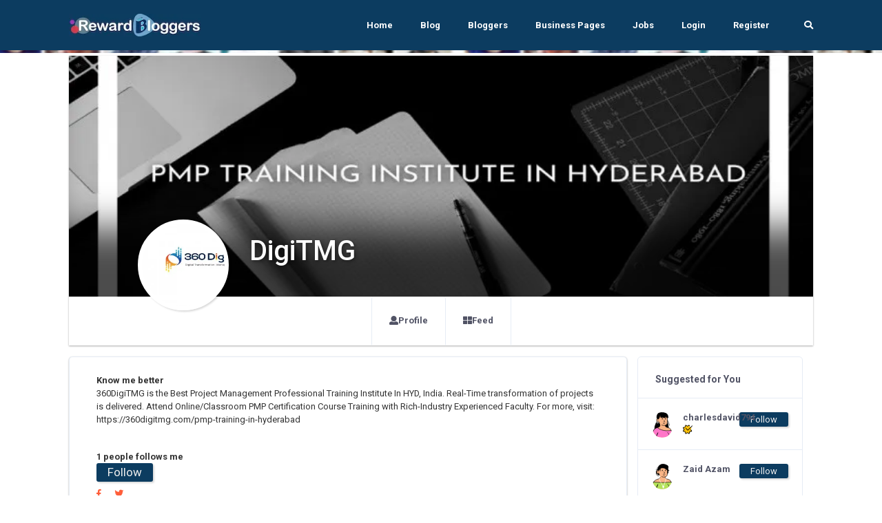

--- FILE ---
content_type: text/html; charset=UTF-8
request_url: https://rewardbloggers.com/blogger/digitmg-8573
body_size: 16334
content:


    <!DOCTYPE html>
    <html lang="en">
    <head>
        

        
        <meta charset="UTF-8">
        <title>DigiTMGas   Rewardblogger</title>
        <link rel="icon" type="image/png" href="https://ik.imagekit.io/vv3x0alkm4x/assets/avator/favicon.svg" />
        <meta name="viewport" content="width=device-width, initial-scale=1.0">
        <meta http-equiv="X-UA-Compatible" content="ie=edge">
		<meta name="robots" content="index, follow" />
		<META NAME="GOOGLEBOT" content="INDEX, FOLLOW"/>

		
		<script>
	const isMobile = navigator.userAgentData.mobile;

</script>
        <!-- <link rel="stylesheet" href="https://maxcdn.bootstrapcdn.com/bootstrap/4.0.0/css/bootstrap.min.css" integrity="sha384-Gn5384xqQ1aoWXA+058RXPxPg6fy4IWvTNh0E263XmFcJlSAwiGgFAW/dAiS6JXm" crossorigin="anonymous"> -->

        <!-- THE THEME -->
        <link rel="stylesheet" type="text/css" href="https://rewardbloggers.com/assets/theme/Bootstrap/dist/css/bootstrap-reboot.css">
        <link rel="stylesheet" type="text/css" href="https://rewardbloggers.com/assets/theme/Bootstrap/dist/css/bootstrap.css">
        <link rel="stylesheet" type="text/css" href="https://rewardbloggers.com/assets/theme/Bootstrap/dist/css/bootstrap-grid.css">
<!--		<link  rel="stylesheet" href="https://cdn.jsdelivr.net/npm/select2@4.1.0-rc.0/dist/css/select2.min.css"/>-->
		<link rel="stylesheet" href="https://cdnjs.cloudflare.com/ajax/libs/select2/4.0.13/css/select2.min.css" integrity="sha512-nMNlpuaDPrqlEls3IX/Q56H36qvBASwb3ipuo3MxeWbsQB1881ox0cRv7UPTgBlriqoynt35KjEwgGUeUXIPnw==" crossorigin="anonymous" referrerpolicy="no-referrer" />
		<link  type="text/css"  rel="stylesheet" href="https://rewardbloggers.com/assets/theme/svg-icons/socialicons.css">
        <link rel="stylesheet"  as="style" type="text/css" href="https://rewardbloggers.com/assets/theme/css/main.css">




<!--        <script type="text/javascript" src="https://platform-api.sharethis.com/js/sharethis.js#property=609d2d14700a9f0012979c7e&product=inline-share-buttons" async="async"></script>-->

        <!-- Bootstrap -->
        
        <!-- Font Awesme -->
<!--        <link rel="stylesheet" href="https://pro.fontawesome.com/releases/v5.10.0/css/all.css" integrity="sha384-AYmEC3Yw5cVb3ZcuHtOA93w35dYTsvhLPVnYs9eStHfGJvOvKxVfELGroGkvsg+p" crossorigin="anonymous"/>-->

        <!-- YNAPS Services  -->
        <link rel="stylesheet"  type='text/css' href='https://rewardbloggers.com/assets/css/ynaps_style.css'>

        <script rel="prefetch" src='https://ajax.googleapis.com/ajax/libs/jquery/2.1.3/jquery.min.js'></script>
<!--        <script src="https://kit.fontawesome.com/a4ddad7fd6.js" crossorigin="anonymous"></script>-->
        <link rel='stylesheet' type='text/css' href='https://rewardbloggers.com/assets/addons/popup/sweetalert.css'>
<!--		<link rel='stylesheet' type='text/css' href='https://stackpath.bootstrapcdn.com/font-awesome/4.7.0/css/font-awesome.min.css'>-->
<!--		<link type="text/css" rel="stylesheet" src="https://cdnjs.cloudflare.com/ajax/libs/font-awesome/6.0.0/css/all.min.css"></link>-->



		<!---->
		
		<!--<script async src="https://pagead2.googlesyndication.com/pagead/js/adsbygoogle.js?client=ca-pub-9556130869557106"-->
		<!--		crossorigin="anonymous"></script>-->
				
		<!--			@rakesh added amp scripts-->
		<script async src="https://cdn.ampproject.org/v0.js"></script>
				<!--		<script async custom-element="amp-bind" src="https://cdn.ampproject.org/v0/amp-bind-0.1.js"></script>-->

        <meta name="title" content="DigiTMGas   Rewardblogger">
        <meta name='keywords' content='DigiTMG,, Blogger,RewardBloggers' />
        <meta name="description" content="DigiTMG is a RewardBlogger.360DigiTMG is the Best Project Management Professional Training Institute In HYD, India. Real-Time transformation of projects is delivered. Attend Online/Classroom PMP Certification Course Training with Rich-Industry Experienced Faculty.
For more, visit: https://360digitmg.com/pmp-training-in-hyderabad | Rewardbloggers">

        <meta property='og:title' content='DigiTMGas   Rewardblogger' />
        <meta property='og:image' content='https://ik.imagekit.io/vv3x0alkm4x/assets/mem/8573/img/918595company-logo-with-tm-mark1jpg.jpg' />
        <meta property='og:description' content='DigiTMG is a RewardBlogger.360DigiTMG is the Best Project Management Professional Training Institute In HYD, India. Real-Time transformation of projects is delivered. Attend Online/Classroom PMP Certification Course Training with Rich-Industry Experienced Faculty.
For more, visit: https://360digitmg.com/pmp-training-in-hyderabad | Rewardbloggers' />
        <meta property='og:site_name' content='Rewardbloggers' />

        <meta itemprop='name' content='Rewardbloggers' />
        <meta itemprop='description' content='DigiTMG is a RewardBlogger.360DigiTMG is the Best Project Management Professional Training Institute In HYD, India. Real-Time transformation of projects is delivered. Attend Online/Classroom PMP Certification Course Training with Rich-Industry Experienced Faculty.
For more, visit: https://360digitmg.com/pmp-training-in-hyderabad | Rewardbloggers' />
        <meta property='og:title' content='DigiTMGas   Rewardblogger' />
        <meta itemprop='image' content='https://ik.imagekit.io/vv3x0alkm4x/assets/mem/8573/img/918595company-logo-with-tm-mark1jpg.jpg' />

        <meta name='twitter:card' content='https://ik.imagekit.io/vv3x0alkm4x/assets/mem/8573/img/918595company-logo-with-tm-mark1jpg.jpg' />
        <meta name='twitter:url' content='Rewardbloggers' />
        <meta name='twitter:title' content='DigiTMGas   Rewardblogger' />
        <meta name='twitter:description' content='DigiTMG is a RewardBlogger.360DigiTMG is the Best Project Management Professional Training Institute In HYD, India. Real-Time transformation of projects is delivered. Attend Online/Classroom PMP Certification Course Training with Rich-Industry Experienced Faculty.
For more, visit: https://360digitmg.com/pmp-training-in-hyderabad | Rewardbloggers' />
        <meta name='twitter:image' content='https://ik.imagekit.io/vv3x0alkm4x/assets/mem/8573/img/918595company-logo-with-tm-mark1jpg.jpg' />
        <script>

</script>                <script>

</script>        
        

<!--		<script id="mcjs">!function(c,h,i,m,p){m=c.createElement(h),p=c.getElementsByTagName(h)[0],m.async=1,m.src=i,p.parentNode.insertBefore(m,p)}(document,"script","https://chimpstatic.com/mcjs-connected/js/users/82b6c3ad630f4faded979772e/80f995ae8655ce42b779ec7dc.js");</script>-->
					<link  rel="stylesheet" type="text/css" href="https://rewardbloggers.com/assets/theme/css/fonts.css">

			<script src="https://rewardbloggers.com/assets/theme/js/libs/webfontloader.min.js"></script>
			<link rel="stylesheet" href="https://fonts.googleapis.com/css?family=Roboto:300,400,500,700&display=swap">
			<link rel="stylesheet" href="https://fonts.googleapis.com/css?family=Lato:300,400,500,700&display=swap">
<!--			<script>-->
<!--				WebFont.load({-->
<!--					google: {-->
<!--						families: ['Lato:300,400,500,700:latin']-->
<!--					}-->
<!--				});-->
<!--			</script>-->
		<!-- Meta Pixel Code -->
		<script>
			!function(f,b,e,v,n,t,s)
			{if(f.fbq)return;n=f.fbq=function(){n.callMethod?
					n.callMethod.apply(n,arguments):n.queue.push(arguments)};
				if(!f._fbq)f._fbq=n;n.push=n;n.loaded=!0;n.version='2.0';
				n.queue=[];t=b.createElement(e);t.async=!0;
				t.src=v;s=b.getElementsByTagName(e)[0];
				s.parentNode.insertBefore(t,s)}(window, document,'script',
					'https://connect.facebook.net/en_US/fbevents.js');
			fbq('init', '1080289602529761');
			fbq('track', 'PageView');
		</script>
		<noscript><img height="1" width="1" style="display:none"
					   src="https://www.facebook.com/tr?id=1080289602529761&ev=PageView&noscript=1"
			/></noscript>
		<!-- End Meta Pixel Code -->
				<style>
			.grow { transition: all .2s ease-in-out; }
			.grow:hover { transform: scale(1.1); }
		</style>
		
		<script src="https://cdn.jsdelivr.net/npm/canvas-confetti@1.5.1/dist/confetti.browser.min.js"></script>


		
<!-- Meta Pixel Code -->
<script>
!function(f,b,e,v,n,t,s)
{if(f.fbq)return;n=f.fbq=function(){n.callMethod?
n.callMethod.apply(n,arguments):n.queue.push(arguments)};
if(!f._fbq)f._fbq=n;n.push=n;n.loaded=!0;n.version='2.0';
n.queue=[];t=b.createElement(e);t.async=!0;
t.src=v;s=b.getElementsByTagName(e)[0];
s.parentNode.insertBefore(t,s)}(window, document,'script',
'https://connect.facebook.net/en_US/fbevents.js');
fbq('init', '1080289602529761');
fbq('track', 'PageView');
</script>
<noscript><img height="1" width="1" style="display:none"
src="https://www.facebook.com/tr?id=1080289602529761&ev=PageView&noscript=1"
/></noscript>
<!-- End Meta Pixel Code -->
		
		
    </head>
<script>
	console.log("js ismobile ",isMobile)
	console.log("php ismobile "+"desktop")

	function hideImage(img) {
		$(img).hide();
	}
	const params = new URLSearchParams(window.location.search)
	var referer="";
	if(params.has('referer'))
		referer=params.get('referer')
</script>


    <body class="body-bg-white">

			<script async src="https://www.googletagmanager.com/gtag/js?id=UA-112195067-2"></script>
		<script>
			window.dataLayer = window.dataLayer || [];
			function gtag(){dataLayer.push(arguments);}
			gtag('js', new Date());

			gtag('config', 'UA-112195067-2');
		</script>


<!-- Meta Pixel Code -->
<script>
!function(f,b,e,v,n,t,s)
{if(f.fbq)return;n=f.fbq=function(){n.callMethod?
n.callMethod.apply(n,arguments):n.queue.push(arguments)};
if(!f._fbq)f._fbq=n;n.push=n;n.loaded=!0;n.version='2.0';
n.queue=[];t=b.createElement(e);t.async=!0;
t.src=v;s=b.getElementsByTagName(e)[0];
s.parentNode.insertBefore(t,s)}(window, document,'script',
'https://connect.facebook.net/en_US/fbevents.js');
fbq('init', '1080289602529761');
fbq('track', 'PageView');
</script>
<noscript><img height="1" width="1" style="display:none"
src="https://www.facebook.com/tr?id=1080289602529761&ev=PageView&noscript=1"
/></noscript>
<!-- End Meta Pixel Code -->



	

	<div class="stunning-header bg-primary-opacity">

    <!-- Header Standard Landing  -->
    <div class="header--standard header--standard-landing blur1" id="header--standard">
        <div class="container">
            <div class="header--standard-wrap">
    
                <a href="https://rewardbloggers.com/" class="logo">
                    <div class="img-wrap">
						<img src="https://ik.imagekit.io/vv3x0alkm4x/assets/avator/rblogo242.jpg" alt="Rewardbloggers Logo">
                    </div>
                </a>
    
                <a href="#" class="open-responsive-menu js-open-responsive-menu">
                    <!-- <svg class="olymp-menu-icon"><use xlink:href="https://rewardbloggers.com/assets/theme/svg-icons/sprites/icons.svg#olymp-menu-icon"></use></svg> -->
                </a>
    
                <div class="nav nav-pills nav1 header-menu expanded-menu">
                    <div class="mCustomScrollbar">
                        <ul>
                            <li class="nav-item">
                                <a href="https://rewardbloggers.com/" class="nav-link">Home</a>
                            </li><li class="nav-item">
                                <a href="https://rewardbloggers.com/blog" class="nav-link">Blog</a>
                            </li><li class="nav-item">
                                <a href="https://rewardbloggers.com/bloggers" class="nav-link">Bloggers</a>
                            </li>
							<li class="nav-item">
								<a href="https://rewardbloggers.com/business-pages" class="nav-link">Business Pages</a>
							</li>
							<li class="nav-item">
								<a href="https://rewardbloggers.com/jobs" class="nav-link">Jobs</a>
							</li>

							<!--    <li class="nav-item dropdown">
								   <a href="#" class="nav-link dropdown-toggle" data-hover="dropdown" data-toggle="dropdown" href="#" role="button" aria-haspopup="false" aria-expanded="false" tabindex='1'>Live Screen</a>
								   <div class="dropdown-menu">
									   <a class="dropdown-item" href="">Blogger Of the Month</a>
									   <a class="dropdown-item" href="">Blogger Of the Year</a>
								   </div>
							   </li> -->
                                                            <li class="nav-item">
                                    <a href="https://rewardbloggers.com/login" class="nav-link">Login</a>
                                </li><li class="nav-item">
                                    <a href="https://rewardbloggers.com/auth/create_user" class="nav-link">Register</a>
                                </li> 
                                                                                   
                            <li class="menu-search-item">
                                <a href="https://rewardbloggers.com/search" class="nav-link">
                                    <span class="fa fa-search"></span>
                                </a>
                                <!-- <form action="https://rewardbloggers.com/search" method="get" class='thebg_suighsips'>
                                    <input class="form-control" placeholder="Search" type="text" class='form-control'>
                                    <button class="submit" type="submit"><i class="icon-magnifier"></i></button>
                                </form> -->
                            </li>

                        </ul>
                    </div>
                </div>
            </div>
        </div>
    </div>
   
   <div class="content-bg-wrap stunning-header-bg1" style="background: url(https://ik.imagekit.io/vv3x0alkm4x/assets/avator/webimg/random_user_generator.jpg);" ></div>

</div>
<style type="text/css">
  .stunning-header{margin-bottom: 4px;}
</style>
<div class="container">
  <div class="row">
    <div class="col col-xl-12 col-lg-12 col-md-12 col-sm-12 col-12">
      <div class=" bg-white shadow_3 mb-3">
        <div class="top-header  top-header-favorit">
          <div class="top-header-thumb" style="background: url(https://ik.imagekit.io/vv3x0alkm4x/assets/mem/8573/img/650622whatsapp-image-2020-09-26-at-45812-pmjpg.jpg); background-size: cover;height: 350px;background-position: center center;"  id='prifile_pic_09o5' >
            

            <div class="top-header-author" style="z-index: 9;">
              <div class="author-thumb shadow_1" style="background: url(https://ik.imagekit.io/vv3x0alkm4x/assets/mem/8573/img/918595company-logo-with-tm-mark1jpg.jpg); #eee;background-size: cover;cursor: pointer;"  >
              </div>
              <div class="author-content the_no_ims text-white text_sh">
                <h1 class="text-white" style="font-weight: 500;">DigiTMG                <span class="d-inline"></span>
                </h1>
              <div class="country mt-0">
                 <br/>
                <!-- <span class="text-black"></span> -->
                <!-- <span style="font-weight:900;" ><h4 class="bold" ># 1043</h4></span> -->
              </div>
              </div>
            </div>
          </div>

           <div class="profile-section with-social-menu-tabs pb-0">
            <div class="row">
              <div class="col col-xl-8 m-auto col-lg-8 col-md-12">
                <ul class="nav nav-tabs social-menu-tabs">
                  <li class="nav-item">
                    <a class="nav-link" href="https://rewardbloggers.com/profile">
                      <span class="fa fa-user"></span>
                      Profile
                    </a>
                  </li>               
                  <li class="nav-item">
                    <a class="nav-link" href="https://rewardbloggers.com/feed" >
                      <span class="fa-th-large fa"></span>
                      Feed
                    </a>
                  </li>
                  <!-- <li class="nav-item">
                    <a class="nav-link" href="https://rewardbloggers.com/my-blogs" >
                      <span class="fa-pen-square fa"></span>
                      Blogs
                    </a>
                  </li> -->
                </ul>
              </div>
            </div>
          </div>

        </div>
      </div>
    </div>
  </div>
</div>

<div class="container">
  <div class="row">
    <!-- Main Content -->

    <div class="col-sm-12 ">
      <div class="row mx-0 px-0">
      <div class="ui-block shadow_3 bg-white col-sm-9">
        
        <div class="col-12 p-4">
                 <b>Know me better</b><br/>
           360DigiTMG is the Best Project Management Professional Training Institute In HYD, India. Real-Time transformation of projects is delivered. Attend Online/Classroom PMP Certification Course Training with Rich-Industry Experienced Faculty.
For more, visit: https://360digitmg.com/pmp-training-in-hyderabad          
           <div class="mt-3">
            <br/><b>1 people follows me</b>
                    <form action="https://rewardbloggers.com/action/user_follow" method="post" onsubmit="return ajaxsubmitform('https://rewardbloggers.com/action/user_follow',this,'error_div','loder_div','#','1','followed');">
            <input type="hidden" name="uid" value="8573" >
            <button type="submit" class="follow_btn px-3 shadow_1" id="btn_follow8573">Follow</button>
        </form>
    

            
            <div class="mt-2">
              <a href="https://www.facebook.com/360Digitmg/" class='mr-3' >
              <i class="fab fa-facebook-f" aria-hidden="true"></i>
            </a>
            <a href="https://twitter.com/360digitmg">
              <i class="fab fa-twitter" aria-hidden="true"></i>
            </a>
            </div>
            </div>
            
            <div class="mt-2 the_skilllest">
                        </div>
            
            <div>
                        </div>

            <div class="thefocus_box p-2 bg-white mt-3 row mx-0 shadow_3 px-0">
              <div class="col-6"><b> <span class="fa fa-comment-alt"></span> Total Posts: </b> 0<br/></div>
              <div class="col-6"><b> <span class="fa fa-clipboard"></span> Total Blogs: </b> 1<br/></div>
              <div class="col-6"><b> <span class="fa fa-code-branch"></span> Rewardbloggers Score: </b> 1043<br/></div>
               
                <div class="col-6"><b> <span class="fa fa-clock"></span> Member Since: </b> 
                  07-Oct-2020<br/></div>
                            </div>
        </div>

        <div class="col-12 bg-white">
          <div class="row mx-0">
            <div class="col-12">
                <hr/>
              <h3> 
                My Blogs
              </h3>
            </div>

                          <div class="col-sm-6 mb-3 p-1">
              <a href="https://rewardbloggers.com/blog/pmp-certification-360digitmg-13263" class="h5">Pmp Certification | 360DigiTMG</a>
              <p>360DigiTMG is the Best Project Management Professional Training Institute In HYD, India. Real-Time transformation of ...              
              <br/>
              
                              <small class="published" datetime="2020-10-07 06:23:18">
                  On 07-Oct-2020                </small>
                    
              
              </p>
              
            </div>
                    </div>
        </div>

      </div>

      <div class="col-sm-3">
              <div class="ui-block">
        <div class="ui-block-title">
          <h6 class="title">Suggested for You</h6>
          <!-- <a href="#" class="more"><svg class="olymp-three-dots-icon"><use xlink:href="svg-icons/sprites/icons.svg#olymp-three-dots-icon"></use></svg></a> -->
        </div>
        <!-- W-Action -->
        
        <ul class="widget w-friend-pages-added notification-list friend-requests">
                    <li class="inline-items">
            <div class="author-thumb">
              <a rel="canonical" href="https://rewardbloggers.com/blogger/charlesdavid794">
                      <!-- <img alt="charlesdavid794" src="https://rewardbloggers.com/assets/mem/33024/img/photo.jpg" width="30" class="avatar"> -->
                      <img src="https://ik.imagekit.io/vv3x0alkm4x/assets/avator/svg/profile-06.svg" alt="photo" width="30">
                    </a>
            </div>
            <div class="notification-event">
              <a style="word-wrap: break-spaces;max-width: 80px;" href="https://rewardbloggers.com/blogger/charlesdavid794" class="h6 notification-friend">charlesdavid794 <span class='theverifys2' data-toggle='tooltip' data-placement='bottom' title='Verified by us'><img src='https://rewardbloggers.com/assets/avator/checkmark.png' style='height:14px;vertical-align:center;margin-bottom:-2px;' ></span></a>
              <span class="chat-message-item">
                 
                                
              </span>
            </div>
            <span class="notification-icon themslla_data">
              <small>        <form action="https://rewardbloggers.com/action/user_follow" method="post" onsubmit="return ajaxsubmitform('https://rewardbloggers.com/action/user_follow',this,'error_div','loder_div','#','1','followed');">
            <input type="hidden" name="uid" value="33024" >
            <button type="submit" class="follow_btn px-3 shadow_1" id="btn_follow33024">Follow</button>
        </form>
    </small>
            </span>
          </li>
                    <li class="inline-items">
            <div class="author-thumb">
              <a rel="canonical" href="https://rewardbloggers.com/blogger/zaid-azam-6212">
                      <!-- <img alt="Zaid Azam" src="https://rewardbloggers.com/assets/mem/6212/img/photo.jpg" width="30" class="avatar"> -->
                      <img src="https://ik.imagekit.io/vv3x0alkm4x/assets/avator/svg/profile-04.svg" alt="photo" width="30">
                    </a>
            </div>
            <div class="notification-event">
              <a style="word-wrap: break-spaces;max-width: 80px;" href="https://rewardbloggers.com/blogger/zaid-azam-6212" class="h6 notification-friend">Zaid Azam </a>
              <span class="chat-message-item">
                 
                                
              </span>
            </div>
            <span class="notification-icon themslla_data">
              <small>        <form action="https://rewardbloggers.com/action/user_follow" method="post" onsubmit="return ajaxsubmitform('https://rewardbloggers.com/action/user_follow',this,'error_div','loder_div','#','1','followed');">
            <input type="hidden" name="uid" value="6212" >
            <button type="submit" class="follow_btn px-3 shadow_1" id="btn_follow6212">Follow</button>
        </form>
    </small>
            </span>
          </li>
                    <li class="inline-items">
            <div class="author-thumb">
              <a rel="canonical" href="https://rewardbloggers.com/blogger/judyawalters2-23179">
                      <!-- <img alt="judyawalters2" src="https://rewardbloggers.com/assets/mem/23179/img/photo.jpg" width="30" class="avatar"> -->
                      <img src="https://ik.imagekit.io/vv3x0alkm4x/assets/avator/svg/profile-08.svg" alt="photo" width="30">
                    </a>
            </div>
            <div class="notification-event">
              <a style="word-wrap: break-spaces;max-width: 80px;" href="https://rewardbloggers.com/blogger/judyawalters2-23179" class="h6 notification-friend">judyawalters2 <span class='theverifys2' data-toggle='tooltip' data-placement='bottom' title='Verified by us'><img src='https://rewardbloggers.com/assets/avator/checkmark.png' style='height:14px;vertical-align:center;margin-bottom:-2px;' ></span></a>
              <span class="chat-message-item">
                 
                                
              </span>
            </div>
            <span class="notification-icon themslla_data">
              <small>        <form action="https://rewardbloggers.com/action/user_follow" method="post" onsubmit="return ajaxsubmitform('https://rewardbloggers.com/action/user_follow',this,'error_div','loder_div','#','1','followed');">
            <input type="hidden" name="uid" value="23179" >
            <button type="submit" class="follow_btn px-3 shadow_1" id="btn_follow23179">Follow</button>
        </form>
    </small>
            </span>
          </li>
                    <li class="inline-items">
            <div class="author-thumb">
              <a rel="canonical" href="https://rewardbloggers.com/blogger/adeelbaig-10820">
                      <!-- <img alt="adeelbaig" src="https://rewardbloggers.com/assets/mem/10820/img/photo.jpg" width="30" class="avatar"> -->
                      <img src="https://ik.imagekit.io/vv3x0alkm4x/assets/avator/svg/profile-02.svg" alt="photo" width="30">
                    </a>
            </div>
            <div class="notification-event">
              <a style="word-wrap: break-spaces;max-width: 80px;" href="https://rewardbloggers.com/blogger/adeelbaig-10820" class="h6 notification-friend">adeelbaig </a>
              <span class="chat-message-item">
                 
                                
              </span>
            </div>
            <span class="notification-icon themslla_data">
              <small>        <form action="https://rewardbloggers.com/action/user_follow" method="post" onsubmit="return ajaxsubmitform('https://rewardbloggers.com/action/user_follow',this,'error_div','loder_div','#','1','followed');">
            <input type="hidden" name="uid" value="10820" >
            <button type="submit" class="follow_btn px-3 shadow_1" id="btn_follow10820">Follow</button>
        </form>
    </small>
            </span>
          </li>
                    <li class="inline-items">
            <div class="author-thumb">
              <a rel="canonical" href="https://rewardbloggers.com/blogger/alexaworme">
                      <!-- <img alt="Alexa-Worme" src="https://rewardbloggers.com/assets/mem/43310/img/photo.jpg" width="30" class="avatar"> -->
                      <img src="https://ik.imagekit.io/vv3x0alkm4x/assets/avator/svg/profile-06.svg" alt="photo" width="30">
                    </a>
            </div>
            <div class="notification-event">
              <a style="word-wrap: break-spaces;max-width: 80px;" href="https://rewardbloggers.com/blogger/alexaworme" class="h6 notification-friend">Alexa-Worme </a>
              <span class="chat-message-item">
                 
                                
              </span>
            </div>
            <span class="notification-icon themslla_data">
              <small>        <form action="https://rewardbloggers.com/action/user_follow" method="post" onsubmit="return ajaxsubmitform('https://rewardbloggers.com/action/user_follow',this,'error_div','loder_div','#','1','followed');">
            <input type="hidden" name="uid" value="43310" >
            <button type="submit" class="follow_btn px-3 shadow_1" id="btn_follow43310">Follow</button>
        </form>
    </small>
            </span>
          </li>
                    <li class="inline-items">
            <div class="author-thumb">
              <a rel="canonical" href="https://rewardbloggers.com/blogger/peaksurgicals">
                      <!-- <img alt="Peak" src="https://rewardbloggers.com/assets/mem/28070/img/photo.jpg" width="30" class="avatar"> -->
                      <img src="https://ik.imagekit.io/vv3x0alkm4x/assets/avator/svg/profile-04.svg" alt="photo" width="30">
                    </a>
            </div>
            <div class="notification-event">
              <a style="word-wrap: break-spaces;max-width: 80px;" href="https://rewardbloggers.com/blogger/peaksurgicals" class="h6 notification-friend">Peak <span class='theverifys2' data-toggle='tooltip' data-placement='bottom' title='Verified by us'><img src='https://rewardbloggers.com/assets/avator/checkmark.png' style='height:14px;vertical-align:center;margin-bottom:-2px;' ></span></a>
              <span class="chat-message-item">
                 
                                
              </span>
            </div>
            <span class="notification-icon themslla_data">
              <small>        <form action="https://rewardbloggers.com/action/user_follow" method="post" onsubmit="return ajaxsubmitform('https://rewardbloggers.com/action/user_follow',this,'error_div','loder_div','#','1','followed');">
            <input type="hidden" name="uid" value="28070" >
            <button type="submit" class="follow_btn px-3 shadow_1" id="btn_follow28070">Follow</button>
        </form>
    </small>
            </span>
          </li>
                  </ul>
        <!-- ... end W-Action -->
      </div>
            </div>



    </div>
    </div>

    <div class="col col-xl-6 order-xl-2 col-lg-12 order-lg-1 col-md-12 col-sm-12 col-12">
		<!-- horizontal ad 1 -->
		<ins class="adsbygoogle"
			 style="display:inline-block;width:500px;height:90px"
			 data-ad-client="ca-pub-9556130869557106"
			 data-ad-slot="8817338456"></ins>
		<script>
			(adsbygoogle = window.adsbygoogle || []).push({});
		</script>
		<div id="newsfeed-items-grid">
	<div class='ui-block p-5'><span class='fa fa-sad-tear mr-3'> </span> There is no post to be displayed here.  </div>
	<hr/>

	<div class="col-12">
			</div>

	</div>
	
	
<div class="modal fade" id="main-popup-delete-comment" tabindex="-1" role="dialog" aria-labelledby="main-popup-delete-comment" aria-hidden="true">
	<div class="modal-dialog modal-dialog-centered window-popup main-popup-search" role="document">
		<div class="modal-content">
			<a href="#" class="close icon-close" data-dismiss="modal" aria-label="Close">
				<svg class="olymp-close-icon"><use xlink:href="svg-icons/sprites/icons.svg#olymp-close-icon"></use></svg>
			</a>
			<div class="modal-body">
				<div class="form-inline search-form">

					<h5>Are You sure to delete your Comment?&nbsp;&nbsp;&nbsp;</h5>



					<button class="btn btn-purple btn-lg" data-dismiss="modal">Cancel</button>&nbsp;&nbsp;&nbsp;&nbsp;&nbsp;<button data-dismiss="modal" class="btn btn-purple btn-lg" onclick="deleteComment()">Yes</button>
				</div>
			</div>
		</div>
	</div>
</div>

<script>

	var currentCommentDeleteUrl=""
	var commentid=0
	var postid=0
	function deleteComment() {
		$("#postcommentcount"+postid).text(parseInt($("#postcommentcount"+postid).text())-1);

		$.ajax({
			type: 'POST',
			url: currentCommentDeleteUrl,
			data: {id: commentid},
			success: function(data) {
				console.log(data)
				var div = $('#comment-item-' + commentid);
				if (data == 'delete') {
					// Moderator mode: remove the comment and all children immediately
					div.slideUp('fast', function() {
						div.remove();
					});
					return;
				}

				// User mode: only mark the comment as deleted
				// div
				// 		.find('span.user-id:first')
				// 		.text('[deleted]').end()
				// 		.find('div.comment-text:first')
				// 		.text('[deleted]').end()
				// 		.find('#cm' + commentid + ', #dc' + commentid + ', #ac' + commentid + ', #rc' + commentid +
				// 				', #sp' + commentid + ', #hp' + commentid + ', #cr' + commentid + ', #rl' + commentid)
				// 		.remove();
				// var comment = div.data('comment');
				// comment.username = '[deleted]';
				// comment.text = '[deleted]';
				// div.data('comment', comment);
			},
			error: function(request, textStatus, error) {
				showError('Oops, there was a problem deleting the comment.');
			}
		});
	}
	
	$(document).on("click", ".main-popup-delete-comment", function () {
		currentCommentDeleteUrl=$(this).data('url');
		 commentid = $(this).data('commentid');
		postid = $(this).data('postid');
		console.log(commentid)
		//$(".modal-body #bookId").val( myBookId );
		// As pointed out in comments,
		// it is unnecessary to have to manually call the modal.
		// $('#addBookDialog').modal('show');
	});


function likeAPost(actionpage, formID, errordiv, loderid, url_to, ajax_call, funcif, postid) {
    console.log("Before Click: ", $("#likecounter" + postid).text());

    var likeButton = $("#btnlike" + postid);
    var likeCounter = $("#likecounter" + postid);
    var currentLikes = parseInt(likeCounter.text());

    let isLikedBeforeClick = likeButton.hasClass("liked_btn_act"); // ✅ Click se pehle check karo!
    console.log("🔹 Initial isLiked Status (Before Click):", isLikedBeforeClick);

    $.ajax({
        type: "POST",
        url: actionpage,
        data: $(formID).serialize(),
        success: function(response) {
            console.log("✅ Backend Response:", response);

            if ($.trim(response).includes("YNAPS_SUCCESS")) {
                
                if (!isLikedBeforeClick === false) {  
                    // ✅ Agar pehle like nahi tha, toh LIKE karo
                    console.log("👍 Performing LIKE action...");
                    likeCounter.text(currentLikes + 1); // Count +1
                    likeButton.addClass("liked_btn_act");  // ✅ LIKE button activate karo
                    swal("Liked!", "You have liked this post.", "success");
                } else {  
                    // ✅ Agar pehle like tha, toh UNLIKE karo
                    console.log("👎 Performing UNLIKE action...");
                    if (currentLikes > 0) {
                        likeCounter.text(currentLikes - 1); // Count -1
                    }
                    likeButton.removeClass("liked_btn_act");  // ❌ LIKE button deactivate karo
                    swal("Unliked!", "You have unliked this post.", "info");
                }

                console.log("🔹 After Action isLiked Status (After Click):", likeButton.hasClass("liked_btn_act"));

            } else {
                swal("Error!", "Something went wrong. Try again later.", "error");
                console.log("❌ Error in Response: ", response);
            }
        },
        error: function() {
            swal("Error!", "Failed to like the post. Please try again.", "error");
        }
    });

    return false;
}

	
	function commentOnPost(actionurl,formelement,postid)
	{
		console.log($("#postcommentcount"+postid).text())
		$("#postcommentcount"+postid).text(parseInt($("#postcommentcount"+postid).text())+1);
		return comment_now(actionurl,formelement,postid);

	}
	
</script>
    </div>
    
    <!-- Left Sidebar -->
    <div class="col col-xl-3 order-xl-1 col-lg-6 order-lg-2 col-md-6 col-sm-6 col-12">
            <div class="ui-block">
      <a class="twitter-timeline" href="https://twitter.com/360digitmg" data-height="400"></a> <script async src="https://platform.twitter.com/widgets.js" charset="utf-8"></script>
      </div>
            <div class="ui-block">
          <div class="ui-block-title">
            <h6 class="title">Followers</h6>
          </div>
          <div class="ui-block-content">
            <!-- W-Faved-Page -->
            <ul class="widget w-faved-page"> <!-- js-zoom-gallery -->
                            <li class="no_radius">
                <a  rel="canonical" href="https://rewardbloggers.com/blogger/mahi-22494">
                  <img alt="mahi" src="https://ik.imagekit.io/vv3x0alkm4x/assets/avator/svg/profile-04.svg" width="50" class="thefollow_isue shadow_2">
                </a>
              </li>
                            
              <!-- <li class="all-users">
                <a href="#">+74</a>
              </li> -->
            </ul>
            
            <!-- .. end W-Faved-Page -->
          </div>


        </div>
		<!-- 245 332 right sidebar ad -->
		<ins class="adsbygoogle"
			 style="display:block"
			 data-ad-client="ca-pub-9556130869557106"
			 data-ad-slot="2131988179"
			 data-ad-format="auto"
			 data-full-width-responsive="true"></ins>
		<script>
			(adsbygoogle = window.adsbygoogle || []).push({});
		</script>
                  </div>
    <!-- ... end Left Sidebar -->

    <!-- Right Sidebar -->
    <div class="col col-xl-3 order-xl-3 col-lg-6 order-lg-3 col-md-6 col-sm-6 col-12">
      
      <div class="ui-block">
        <div class="ui-block-title">
          <h6 class="title">Trending Blogs</h6>
        </div>
        <!-- W-Blog-Posts -->
        <ul class="widget w-blog-posts">
                    <li>
            <article class="hentry post">
        
              <a rel="canonical" href="https://rewardbloggers.com/blog/9-incredible-search-engines-to-search-for-alternatives-to-google-you-didnt-know-existed-16298" class="h5">9 Incredible Search Engines To Search For Alter...</a>
              <p class="text-muted">Did you ever think that there could be any alternatives to Google? Yes, Google is the king of se... <br/> <small>views: 22312 By: <a class=" post__author-name fn" rel="canonical" href="https://rewardbloggers.com/blogger/simran-grover-10316">Simran Grover</a></small> </p>
              <div class="post__date">
                
              </div>
        
            </article>
          </li>
                    <li>
            <article class="hentry post">
        
              <a rel="canonical" href="https://rewardbloggers.com/blog/drug-abuse-and-addictions-reasons-and-effects-remedies-to-overcome-drug-addiction-87" class="h5">Drug Abuse and Addiction's reasons and effects ...</a>
              <p class="text-muted">Today, drug abuse has emerged as a major problem in the world. The new generation going to be ca... <br/> <small>views: 25773 By: <a class=" post__author-name fn" rel="canonical" href="https://rewardbloggers.com/blogger/narender">Narender</a></small> </p>
              <div class="post__date">
                
              </div>
        
            </article>
          </li>
                    <li>
            <article class="hentry post">
        
              <a rel="canonical" href="https://rewardbloggers.com/blog/whether-to-complex-parts-could-be-compress-26080" class="h5">Whether to complex parts could be compress</a>
              <p class="text-muted">We are a fast-moving and leading rapid prototyping, tooling, and low-volume manufacturing compan... <br/> <small>views: 22263 By: <a class=" post__author-name fn" rel="canonical" href="https://rewardbloggers.com/blogger/deepak-mishra-18610">Deepak Mishra</a></small> </p>
              <div class="post__date">
                
              </div>
        
            </article>
          </li>
                    <li>
            <article class="hentry post">
        
              <a rel="canonical" href="https://rewardbloggers.com/blog/important-tips-how-to-rank-a-blog-high-in-2021-16360" class="h5">Important Tips - How to Rank A Blog High in 2021?</a>
              <p class="text-muted">Every blogger is running in the race of getting a high rank in Google search. And most of the i... <br/> <small>views: 30796 By: <a class=" post__author-name fn" rel="canonical" href="https://rewardbloggers.com/blogger/surender-sharma">surender sharma</a></small> </p>
              <div class="post__date">
                
              </div>
        
            </article>
          </li>
                    <li>
            <article class="hentry post">
        
              <a rel="canonical" href="https://rewardbloggers.com/blog/top-tips-to-help-you-freshen-up-your-look-26086" class="h5">Top Tips to Help You Freshen Up Your Look</a>
              <p class="text-muted">Even if you aren’t the sort of person who particularly prioritizes your appearance, it can sti... <br/> <small>views: 6963 By: <a class=" post__author-name fn" rel="canonical" href="https://rewardbloggers.com/blogger/gourav-varma-16180">gourav varma</a></small> </p>
              <div class="post__date">
                
              </div>
        
            </article>
          </li>
                  </ul>
      </div>

            <!-- <div class="ui-block">
        <div class="ui-block-title">
          <h6 class="title">User Blogs</h6>
        </div>
        
        <ul class="widget w-blog-posts col-12">
                    <li>
            <article class="hentry post p-2">
              <a href="https://rewardbloggers.com/blog/pmp-certification-360digitmg-13263" class="h5">Pmp Certification | 360DigiTMG</a>
              <p>360DigiTMG is the Best Project Management Professional Training Institute In HYD, India. Real-Time transformation of ...</p>
              <div class="post__date">
                <time class="published" datetime="2017-03-24T18:18">
                  07-Oct-2020                </time>
              </div>
            </article>
          </li>
                  </ul>
      </div> -->
          </div>

  </div>
</div>

<div class="d-sm-none d-block the_mobile_fooeter bg-white p-2 col-12 shadow_2">
    
	<div class="row">
	    
		<div class="col-3 text-center" style="width: 26px;;">
			<a href="https://rewardbloggers.com/" class='the_theme_col' style="font-size: 9px;">
				<!--				<svg xmlns="http://www.w3.org/2000/svg" width="24" height="24" viewBox="0 0 24 24"><path d="M21 13v10h-6v-6h-6v6h-6v-10h-3l12-12 12 12h-3zm-1-5.907v-5.093h-3v2.093l3 3z"/></svg>-->
				<img src="[data-uri]"><br>
				<!--				<span class="fa fa-home the_9osp_s"></span>-->
				Home</a>
		</div>
		
		<div class="col-2 text-center" style="width: 26px;;">
			<a href="https://rewardbloggers.com/profile" class='no_link' style="font-size: 9px;">
				<!--				<span class="fa fa-user the_9osp_s"></span>-->
				<!--				<svg xmlns="http://www.w3.org/2000/svg" width="24" height="24" viewBox="0 0 24 24"><path d="M23.995 24h-1.995c0-3.104.119-3.55-1.761-3.986-2.877-.664-5.594-1.291-6.584-3.458-.361-.791-.601-2.095.31-3.814 2.042-3.857 2.554-7.165 1.403-9.076-1.341-2.229-5.413-2.241-6.766.034-1.154 1.937-.635 5.227 1.424 9.025.93 1.712.697 3.02.338 3.815-.982 2.178-3.675 2.799-6.525 3.456-1.964.454-1.839.87-1.839 4.004h-1.995l-.005-1.241c0-2.52.199-3.975 3.178-4.663 3.365-.777 6.688-1.473 5.09-4.418-4.733-8.729-1.35-13.678 3.732-13.678 4.983 0 8.451 4.766 3.732 13.678-1.551 2.928 1.65 3.624 5.09 4.418 2.979.688 3.178 2.143 3.178 4.663l-.005 1.241zm-13.478-6l.91 2h1.164l.92-2h-2.994zm2.995 6l-.704-3h-1.615l-.704 3h3.023z"/></svg>-->
				<svg xmlns="http://www.w3.org/2000/svg" width="24" height="24" viewBox="0 0 24 24"><path d="M20.822 18.096c-3.439-.794-6.641-1.49-5.09-4.418 4.719-8.912 1.251-13.678-3.732-13.678-5.081 0-8.464 4.949-3.732 13.678 1.597 2.945-1.725 3.641-5.09 4.418-2.979.688-3.178 2.143-3.178 4.663l.005 1.241h10.483l.704-3h1.615l.704 3h10.483l.005-1.241c.001-2.52-.198-3.975-3.177-4.663zm-8.231 1.904h-1.164l-.91-2h2.994l-.92 2z"/></svg><br>
				Profile</a>
		</div>
		
		<div class="col-2 text-center" style="width: 26px;;">
			<a href="https://rewardbloggers.com/bloggers" style="font-size: 9px;">
				<!--				<svg xmlns="http://www.w3.org/2000/svg" width="24" height="24" viewBox="0 0 24 24"><path d="M24 0l-6 22-8.129-7.239 7.802-8.234-10.458 7.227-7.215-1.754 24-12zm-15 16.668v7.332l3.258-4.431-3.258-2.901z"/></svg>-->
				<svg xmlns="http://www.w3.org/2000/svg" width="24" height="24" viewBox="0 0 24 24"><path d="M8 9c0-.552.414-1 .924-1h2.818c.512 0 .924.448.924 1s-.412 1-.924 1h-2.818c-.51 0-.924-.448-.924-1zm7.013 5h-6.027c-.545 0-.986.447-.986 1s.441 1 .986 1h6.026c.546 0 .988-.448.988-1s-.442-1-.987-1zm8.987-9v14c0 2.761-2.238 5-5 5h-14c-2.762 0-5-2.239-5-5v-14c0-2.761 2.238-5 5-5h14c2.762 0 5 2.239 5 5zm-4 5.812c0-.438-.354-.792-.79-.792h-1.301c-.666 0-.789-.509-.789-1.138 0-2.696-2.182-4.882-4.873-4.882h-3.374c-2.691 0-4.873 2.186-4.873 4.883v6.234c0 2.697 2.182 4.883 4.873 4.883h6.255c2.69 0 4.872-2.186 4.872-4.883v-4.305z"/></svg><br>
				<!--				<span class="fa fa-paper-plane the_9osp_s"></span>-->
				Bloggers</a>
		</div><div class="col-2 text-center"  style="width: 30px;display: block;">
			<a href="https://rewardbloggers.com/write-for-us" style="font-size: 9px;">
				<!--				<span class="fa fa-briefcase the_9osp_s"></span>-->
				<svg xmlns="http://www.w3.org/2000/svg" width="24" height="24" viewBox="0 0 24 24"><path d="M12.23 15.5c-6.801 0-10.367-1.221-12.23-2.597v9.097h24v-8.949c-3.218 2.221-9.422 2.449-11.77 2.449zm1.77 2.532c0 1.087-.896 1.968-2 1.968s-2-.881-2-1.968v-1.032h4v1.032zm-14-8.541v-2.491h24v2.605c0 5.289-24 5.133-24-.114zm9-7.491c-1.104 0-2 .896-2 2v2h2v-1.5c0-.276.224-.5.5-.5h5c.276 0 .5.224.5.5v1.5h2v-2c0-1.104-.896-2-2-2h-6z"/></svg><br>

				Write</a>
		</div>
		<!--		<div class="col text-center" style="width: 26px;;">-->
		<!--			<a href="--><!--" style="font-size: 9px;">-->
		<!--				<span class="fa fa-key the_9osp_s"></span>-->
		<!--				Accounts</a>-->
		<!--		</div>-->
		<div class="col-3 text-center" style="width: 30px;;">
			<a href="https://rewardbloggers.com/blog" style="font-size: 9px;">
				<!--				<span class="fa fa-bars the_9osp_s"></span>-->
				<svg xmlns="http://www.w3.org/2000/svg" width="24" height="24" viewBox="0 0 24 24"><path d="M7 16h13v1h-13v-1zm13-3h-13v1h13v-1zm0-6h-5v1h5v-1zm0 3h-5v1h5v-1zm-17-8v17.199c0 .771-1 .771-1 0v-15.199h-2v15.98c0 1.115.905 2.02 2.02 2.02h19.958c1.117 0 2.022-.904 2.022-2.02v-17.98h-21zm19 17h-17v-15h17v15zm-9-12h-6v4h6v-4z"/></svg></br>
				Blogs</a>
		</div>
	</div>
</div>
    <div class="footer footer-full-width" id="footer">
        <div class="container">
            <div class="row">
                
                <div class="col col-lg-4 col-md-4 col-sm-12 col-12">
					<div class="widget w-about">

						<p>
							Reward Bloggers is best blogging and guest posting platform for writers, bloggers, and businesses worldwide. Whether you’re a beginner, professional writer, or brand, you can publish blogs, share guest posts, and grow your online presence effortlessly.						</p>
						<ul class="socials">
							<li>
								<a href="https://www.facebook.com/rewardblogger/" rel="nofollow">
									<svg  xmlns="http://www.w3.org/2000/svg" width="24" height="24" viewBox="0 0 24 24"><path fill="#fff" d="M12 2c5.514 0 10 4.486 10 10s-4.486 10-10 10-10-4.486-10-10 4.486-10 10-10zm0-2c-6.627 0-12 5.373-12 12s5.373 12 12 12 12-5.373 12-12-5.373-12-12-12zm-2 10h-2v2h2v6h3v-6h1.82l.18-2h-2v-.833c0-.478.096-.667.558-.667h1.442v-2.5h-2.404c-1.798 0-2.596.792-2.596 2.308v1.692z"/></svg>
									<!--								<i class="fab fa-facebook-square" aria-hidden="true"></i>-->
								</a>
							</li>
							<li>
								<a href="https://twitter.com/BloggersReward" rel="nofollow">
									<!--								<i class="fab fa-twitter" aria-hidden="true"></i>-->
									<svg xmlns="http://www.w3.org/2000/svg" width="24" height="24" viewBox="0 0 24 24"><path fill="#fff" d="M12 2c5.514 0 10 4.486 10 10s-4.486 10-10 10-10-4.486-10-10 4.486-10 10-10zm0-2c-6.627 0-12 5.373-12 12s5.373 12 12 12 12-5.373 12-12-5.373-12-12-12zm6.5 8.778c-.441.196-.916.328-1.414.388.509-.305.898-.787 1.083-1.362-.476.282-1.003.487-1.564.597-.448-.479-1.089-.778-1.796-.778-1.59 0-2.758 1.483-2.399 3.023-2.045-.103-3.86-1.083-5.074-2.572-.645 1.106-.334 2.554.762 3.287-.403-.013-.782-.124-1.114-.308-.027 1.14.791 2.207 1.975 2.445-.346.094-.726.116-1.112.042.313.978 1.224 1.689 2.3 1.709-1.037.812-2.34 1.175-3.647 1.021 1.09.699 2.383 1.106 3.773 1.106 4.572 0 7.154-3.861 6.998-7.324.482-.346.899-.78 1.229-1.274z"/></svg>
								</a>
							</li>
							<li>
								<a target="_blank" href="https://www.youtube.com/watch?v=NYWvWFrEaA4&t" rel="nofollow">
									<!--								<i class="fab fa-youtube" aria-hidden="true"></i>-->
									<svg xmlns="http://www.w3.org/2000/svg" width="24" height="24" viewBox="0 0 24 24"><path fill="#fff" d="M16.23 7.102c-2.002-.136-6.462-.135-8.461 0-2.165.148-2.419 1.456-2.436 4.898.017 3.436.27 4.75 2.437 4.898 1.999.135 6.459.136 8.461 0 2.165-.148 2.42-1.457 2.437-4.898-.018-3.436-.271-4.75-2.438-4.898zm-6.23 7.12v-4.444l4.778 2.218-4.778 2.226zm2-12.222c5.514 0 10 4.486 10 10s-4.486 10-10 10-10-4.486-10-10 4.486-10 10-10zm0-2c-6.627 0-12 5.373-12 12s5.373 12 12 12 12-5.373 12-12-5.373-12-12-12z"/></svg>
								</a>
							</li>
							<li>
								<a href="gram.com/rewardbloggers/" rel="nofollow">
									<!--								<i class="fab fa-instagram" aria-hidden="true"></i>-->
									<svg xmlns="http://www.w3.org/2000/svg" width="24" height="24" viewBox="0 0 24 24"><path fill="#fff" d="M12 2c5.514 0 10 4.486 10 10s-4.486 10-10 10-10-4.486-10-10 4.486-10 10-10zm0-2c-6.627 0-12 5.373-12 12s5.373 12 12 12 12-5.373 12-12-5.373-12-12-12zm0 7.082c1.602 0 1.792.006 2.425.035 1.627.074 2.385.845 2.46 2.459.028.633.034.822.034 2.424s-.006 1.792-.034 2.424c-.075 1.613-.832 2.386-2.46 2.46-.633.028-.822.035-2.425.035-1.602 0-1.792-.006-2.424-.035-1.63-.075-2.385-.849-2.46-2.46-.028-.632-.035-.822-.035-2.424s.007-1.792.035-2.424c.074-1.615.832-2.386 2.46-2.46.632-.029.822-.034 2.424-.034zm0-1.082c-1.63 0-1.833.007-2.474.037-2.18.1-3.39 1.309-3.49 3.489-.029.641-.036.845-.036 2.474 0 1.63.007 1.834.036 2.474.1 2.179 1.31 3.39 3.49 3.49.641.029.844.036 2.474.036 1.63 0 1.834-.007 2.475-.036 2.176-.1 3.391-1.309 3.489-3.49.029-.64.036-.844.036-2.474 0-1.629-.007-1.833-.036-2.474-.098-2.177-1.309-3.39-3.489-3.489-.641-.03-.845-.037-2.475-.037zm0 2.919c-1.701 0-3.081 1.379-3.081 3.081s1.38 3.081 3.081 3.081 3.081-1.379 3.081-3.081c0-1.701-1.38-3.081-3.081-3.081zm0 5.081c-1.105 0-2-.895-2-2 0-1.104.895-2 2-2 1.104 0 2.001.895 2.001 2s-.897 2-2.001 2zm3.202-5.922c-.397 0-.72.322-.72.72 0 .397.322.72.72.72.398 0 .721-.322.721-.72 0-.398-.322-.72-.721-.72z"/></svg>
								</a>
							</li>
						</ul>
					</div>
                    
                    <!-- ... end Widget About -->

                </div>

                <div class="col col-lg-2 col-md-4 col-sm-12 col-12">

                    
                    <!-- Widget List -->
                    
                    <div class="widget w-list">
                        <h6 class="title">Main Links</h6>
                        <ul>
                            <li>
                                <a href="https://rewardbloggers.com/about">About</a>
                            </li>
                            <li>
                                <a href="https://rewardbloggers.com/contact">Contact</a>
                            </li><li>
                                <a href="https://rewardbloggers.com/grievance">Grievance</a>
                            </li>
							<!--<li>-->
                                <a href="--><!--">Accounts</a>
       <!--                     </li>-->
							<li>
                                <a href="https://rewardbloggers.com/write-for-us">Write for us</a>
                            </li>
							<li>
                                <a href="https://rewardbloggers.com/jobs-hiring-near-me-full-time">Jobs</a>
                            </li>

                        </ul>
                    </div>
                    
                    <!-- ... end Widget List -->

                </div>
                
                <div class="col col-lg-2 col-md-4 col-sm-12 col-12">

                    <div class="widget w-list ">  
                    <!--tags-widget-->
                        <h6 class="title">Categories</h6>

                              <ul>
                                <li>
                                  <a href="https://rewardbloggers.com/category/technology">Technology</a>
                                </li>
                                <li>
                                  <a href="https://rewardbloggers.com/category/business">Business</a>
                                </li>
                                <li>
                                  <a href="https://rewardbloggers.com/category/seo">SEO</a>
                                </li>
                                <li>
                                  <a href="https://rewardbloggers.com/category/digital-marketing">Digital Marketing</a>
                                </li>
                                <li>
                                  <a href="https://rewardbloggers.com/category/travelling">Travel</a>
                                </li>
                            </ul>
                              
                    </div> 

                </div>
                
                <div class="col col-lg-2 col-md-4 col-sm-12 col-12">

                    
                    <div class="widget w-list">
                        <h6 class="title">Blog</h6>
                        <ul>
                            <li>
                                <a href="https://rewardbloggers.com/upgrade">Pricing</a>
                            </li>

                            <li>
                                <a href="https://rewardbloggers.com/blog">Blogs</a>
                            </li>
                            <li>
                                <a href="https://rewardbloggers.com/bloggers">Bloggers</a>
                            </li>
                            <li>
                                <a href="https://rewardbloggers.com/add-blog">Add Blog</a>
                            </li>

                        </ul>
                    </div>

                </div>
                <div class="col col-lg-2 col-md-4 col-sm-12 col-12">

                    
                    <div class="widget w-list">
                        <h6 class="title">Rewardbloggers</h6>
                        <ul>
                            <li>
                                <a href="https://rewardbloggers.com/login">Login</a>
                            </li>
                            <li>
                                <a href="https://rewardbloggers.com/auth/create_user">Register</a>
                            </li>
							<li>
								<a href="https://rewardbloggers.com/sitemap.xml">SiteMap</a>
							</li>
                            
                        </ul>
                    </div>
                    
                    <div class="widget w-list">
                        <h6 class="title">Policy</h6>
                        <ul>
                            <li>
                                <a href="https://rewardbloggers.com/terms">Terms and conditions</a>
                            </li>
                            <li>
                                <a href="https://rewardbloggers.com/privacy">Privacy policy</a>
                            </li>
                            <li>
                                <a href="https://rewardbloggers.com/legal">legal</a>
                            </li>

                        </ul>
                    </div>

                </div>
                
                <div class="col col-lg-12 col-md-12 col-sm-12 col-12">

                    
                    <!-- SUB Footer -->
                        <div>

                            <h4 style="color: white;margin-bottom: 12px;margin-top: 10px;">Our Popular Links:</h4>
                            &nbsp;&nbsp;<p style="text-align:justify;"><a rel="canonical" style="color: #777769;" title="Travel Guest Post" href="https://rewardbloggers.com/travel-guest-post">Travel Guest Post</a> &nbsp;| &nbsp;<a rel="canonical" style="color: #777769;" title="Technology Guest Post" href="https://rewardbloggers.com/technology-guest-post">Technology Guest Post</a> &nbsp;|&nbsp; <a rel="canonical" style="color: #777769;" title="SEO Guest Post" href="https://rewardbloggers.com/seo-guest-post">SEO Guest Post</a>&nbsp; |&nbsp; <a rel="canonical" style="color: #777769;" title="Real Estate Guest Post" href="https://rewardbloggers.com/real-estate-guest-post">Real Estate Guest Post</a> &nbsp;|&nbsp; <a rel="canonical" style="color: #777769;" title="Fashion Guest Post" href="https://rewardbloggers.com/fashion-guest-post">Fashion Guest Post</a> &nbsp;| &nbsp;<a rel="canonical" style="color: #777769;" title="Sports Guest Post" href="https://rewardbloggers.com/sports-guest-post">Sports Guest Post</a> &nbsp;| &nbsp;
								&nbsp;<a style="color: #777769;" title="Instant Approval Guest Post" href="https://rewardbloggers.com/instant-approval-guest-post">Instant Approval Guest Post</a> &nbsp;|&nbsp; <a style="color: #777769;" title="Free Guest Posting Site" href="https://rewardbloggers.com/free-guest-posting-site">Free Guest Posting Site</a> | <a style="color: #777769;" title="Guest Blog Posting WebSite" href="https://rewardbloggers.com/guest-blog-posting-sites">Guest Blog Posting Sites</a> | <a style="color: #777769;" title="Instant Approval Guest Post" href="https://rewardbloggers.com/health-and-fitness-guest-post">Health and Fitness Guest Post</a></p>

                        </div>
                    <div class="sub-footer-copyright">
                        <span>
                            Copyright <a href="https://rewardbloggers.com/">Rewardbloggers</a> All Rights Reserved 2022
                            <br/><small>Coded by <a rel="canonical" href="https://roboticsysinfo.com/" rel="nofollow" target="_blank"> <span class="fa fa-code mr-1"></span> Robotic SysInfo</a></small>
                        </span>
                    </div>
                    
                    <!-- ... end SUB Footer -->

                </div>
            </div>
        </div>
    </div>

	<style>
		.sticky-ads{
			position: fixed;
			bottom: 0; left: 0;
			width: 100%; min-height: 70px; max-height: 200px;
			padding: 5px 0;
			box-shadow: 0 -6px 18px 0 rgba(9,32,76,.1);
			-webkit-transition: all .1s ease-in; transition: all .1s ease-in;
			display: flex;
			align-items: center;
			justify-content: center;
			background-color: #fefefe; z-index: 20; }

		.sticky-ads-close {
			width: 30px; height: 30px;
			display: flex;
			align-items: center;
			justify-content: center;
			border-radius: 12px 0 0;
			position: absolute; right: 0; top: -30px;
			background-color: #fefefe;
			box-shadow: 0 -6px 18px 0 rgba(9,32,76,.08); }

		.sticky-ads .sticky-ads-close svg { width: 22px; height: 22px; fill: #000; } .sticky-ads .sticky-ads-content { overflow: hidden; display: block; position: relative; height: 70px; width: 100%; margin-right: 10px; margin-left: 10px; }
	</style>
	
	<!--<div class='sticky-ads' id='sticky-ads'>-->
	<!--	<div class='sticky-ads-close' onclick='document.getElementById(&quot;sticky-ads&quot;).style.display=&quot;none&quot;'><svg viewBox='0 0 512 512' xmlns='http://www.w3.org/2000/svg'><path d='M278.6 256l68.2-68.2c6.2-6.2 6.2-16.4 0-22.6-6.2-6.2-16.4-6.2-22.6 0L256 233.4l-68.2-68.2c-6.2-6.2-16.4-6.2-22.6 0-3.1 3.1-4.7 7.2-4.7 11.3 0 4.1 1.6 8.2 4.7 11.3l68.2 68.2-68.2 68.2c-3.1 3.1-4.7 7.2-4.7 11.3 0 4.1 1.6 8.2 4.7 11.3 6.2 6.2 16.4 6.2 22.6 0l68.2-68.2 68.2 68.2c6.2 6.2 16.4 6.2 22.6 0 6.2-6.2 6.2-16.4 0-22.6L278.6 256z'/></svg></div>-->
	<!--	<div class='sticky-ads-content'>-->

	<!--		<script async src="https://pagead2.googlesyndication.com/pagead/js/adsbygoogle.js?client=ca-pub-9556130869557106"-->
	<!--				crossorigin="anonymous"></script>-->
			<!-- stick bottom ad -->
	<!--		<ins class="adsbygoogle"-->
	<!--			 style="display:inline-block;width:100%;height:100px"-->
	<!--			 data-ad-client="ca-pub-9556130869557106"-->
	<!--			 data-ad-slot="6710555418"></ins>-->
	<!--		<script>-->
	<!--			(adsbygoogle = window.adsbygoogle || []).push({});-->
	<!--		</script>-->

	<!--	</div>-->
	<!--</div>-->



<!--<script  src="--><!--js/libs/selectize.js"></script>-->
        <!-- YNAPS JS -->
        <script src="https://rewardbloggers.com/assets/js/main.min.js" type="text/javascript"></script>
        <script src='https://rewardbloggers.com/assets/js/jquery.form.min.js'></script>
        <script src='https://rewardbloggers.com/assets/addons/popup/sweetalert.min.js'></script>
        <script src='https://rewardbloggers.com/assets/js/functions.js'></script>

        <!-- Bootstrap -->
        <script src="https://cdnjs.cloudflare.com/ajax/libs/popper.js/1.12.9/umd/popper.min.js" integrity="sha384-ApNbgh9B+Y1QKtv3Rn7W3mgPxhU9K/ScQsAP7hUibX39j7fakFPskvXusvfa0b4Q" crossorigin="anonymous"></script>
        <script src="https://maxcdn.bootstrapcdn.com/bootstrap/4.0.0/js/bootstrap.min.js" integrity="sha384-JZR6Spejh4U02d8jOt6vLEHfe/JQGiRRSQQxSfFWpi1MquVdAyjUar5+76PVCmYl" crossorigin="anonymous"></script>

        
        <script type="text/javascript">
            function load_new_state(obj){
                    var thecountry=$(obj).children("option:selected").val();
                    $('#get_state_data').load("https://rewardbloggers.com/ynaps_load/load_state?country="+thecountry);
                }
            function load_new_city(obj){
                var thestate=$(obj).children("option:selected").val();
                $('#get_cities_data').load("https://rewardbloggers.com/ynaps_load/load_city?state="+thestate);
            }
        var date = document.getElementById('the_date_formater');
        function checkValue(str, max) {
          if (str.charAt(0) !== '0' || str == '00') {
            var num = parseInt(str);
            if (isNaN(num) || num <= 0 || num > max) num = 1;
            str = num > parseInt(max.toString().charAt(0)) && num.toString().length == 1 ? '0' + num : num.toString();
          };
          return str;
        };

        $(".the_ani_btn").click(function(){
            if ($(this).hasClass("liked_btn_act")) {
                $(this).removeClass('liked_btn_act');
                $(this).addClass('animate_1');
            }else{
                $(this).addClass('liked_btn_act');
                $(this).addClass('animate_1');
            }
        });
        </script>
<!-- THEME -->
<!--<script defer src="https://use.fontawesome.com/8abac4c7ed.js"/>-->
<!--<link rel='stylesheet' type='text/css' href='https://stackpath.bootstrapcdn.com/font-awesome/4.7.0/css/font-awesome.min.css'>-->
<!-- <script src="js/jQuery/jquery-3.4.1.js"></script> -->
<!--		<script> let currenturl= window.location.href;</script>-->
<!--		-->
<script defer src="https://rewardbloggers.com/assets/theme/js/libs/jquery.appear.js"></script>
<script defer src="https://rewardbloggers.com/assets/theme/js/libs/jquery.mousewheel.js"></script>
<script defer src="https://rewardbloggers.com/assets/theme/js/libs/perfect-scrollbar.js"></script>
<script defer src="https://rewardbloggers.com/assets/theme/js/libs/jquery.matchHeight.js"></script>
<script defer src="https://rewardbloggers.com/assets/theme/js/libs/svgxuse.js"></script>
<script defer src="https://rewardbloggers.com/assets/theme/js/libs/imagesloaded.pkgd.js"></script>
<script defer src="https://rewardbloggers.com/assets/theme/js/libs/Headroom.js"></script>
<script defer src="https://rewardbloggers.com/assets/theme/js/libs/velocity.js"></script>
<script defer src="https://rewardbloggers.com/assets/theme/js/libs/ScrollMagic.js"></script>
<script defer src="https://rewardbloggers.com/assets/theme/js/libs/jquery.waypoints.js"></script>
<script defer src="https://rewardbloggers.com/assets/theme/js/libs/jquery.countTo.js"></script>
<script defer src="https://rewardbloggers.com/assets/theme/js/libs/popper.min.js"></script>
<script defer src="https://rewardbloggers.com/assets/theme/js/libs/material.min.js"></script>
<script defer src="https://rewardbloggers.com/assets/theme/js/libs/bootstrap-select.js"></script>
<!--<script defer src="https://cdn.jsdelivr.net/npm/select2@4.1.0-rc.0/dist/js/select2.min.js"></script>-->
<script src="https://cdnjs.cloudflare.com/ajax/libs/select2/4.0.13/js/select2.min.js" integrity="sha512-2ImtlRlf2VVmiGZsjm9bEyhjGW4dU7B6TNwh/hx/iSByxNENtj3WVE6o/9Lj4TJeVXPi4bnOIMXFIJJAeufa0A==" crossorigin="anonymous" referrerpolicy="no-referrer"></script>



<script async src="https://rewardbloggers.com/assets/theme/js/libs/smooth-scroll.js"></script>
<script defer  src="https://rewardbloggers.com/assets/theme/js/libs/swiper.jquery.js"></script>
<script defer  src="https://rewardbloggers.com/assets/theme/js/libs/moment.js"></script>
<script defer src="https://rewardbloggers.com/assets/theme/js/libs/daterangepicker.js"></script>
<script defer src="https://rewardbloggers.com/assets/theme/js/libs/fullcalendar.js"></script>
<script defer src="https://rewardbloggers.com/assets/theme/js/libs/isotope.pkgd.js"></script>
<script defer src="https://rewardbloggers.com/assets/theme/js/libs/ajax-pagination.js"></script>
<!--        <script src="--><!--js/libs/Chart.js"></script>-->
<!--        <script src="--><!--js/libs/chartjs-plugin-deferred.js"></script>-->
<script defer src="https://rewardbloggers.com/assets/theme/js/libs/circle-progress.js"></script>
<script async src="https://rewardbloggers.com/assets/theme/js/libs/loader.js"></script>
<!--<script defer src="--><!--js/libs/run-chart.js"></script>-->
<script defer src="https://rewardbloggers.com/assets/theme/js/libs/jquery.magnific-popup.js"></script>
<script defer src="https://rewardbloggers.com/assets/theme/js/libs/jquery.gifplayer.js"></script>
<script defer src="https://rewardbloggers.com/assets/theme/js/libs/mediaelement-and-player.js"></script>
<script defer src="https://rewardbloggers.com/assets/theme/js/libs/mediaelement-playlist-plugin.min.js"></script>
<script defer src="https://rewardbloggers.com/assets/theme/js/libs/ion.rangeSlider.js"></script>

<script  type="text/javascript" src="https://rewardbloggers.com/assets/theme/js/main.js"></script>
<script defer src="https://rewardbloggers.com/assets/theme/js/libs-init/libs-init.js"></script>
<!--        <script defer src="--><!--fonts/fontawesome-all.min.js"></script>-->


<script async src="https://rewardbloggers.com/assets/theme/Bootstrap/dist/js/bootstrap.bundle.js"></script>

<!--<script src="https://cdn.jsdelivr.net/npm/@tsparticles/confetti@3.0.3/tsparticles.confetti.bundle.min.js"></script>-->



        <script type="text/javascript">


			$(document).ready(function() {

            $('#the_post_nofollow a').attr('rel', 'nofollow');

            $('.nofollow a').attr('rel', 'nofollow');
            $('#the_post_follow a').attr('rel', 'dofollow');
				$('.comments-content>p > a').attr('rel','nofollow')
				$('.comments-content>.post__author>.author-date > a').attr('rel','nofollow')

            });

			function checkContentForPorno(text)
			{
				console.log(text)
				if (text.search("xxx.com")!=-1||text.search("escort")!=-1||text.search("porn")!=-1||text.search("sex")!=-1||
						text.search("escort service")!=-1||text.search("call a girl")!=-1||text.search("fucking")!=-1||text.search("sex videos")!=-1||
						text.search("free porn videos")!=-1)
				{

					return true ;
				}
				else{

					return false
				}
			}
			
			
$(document).ready(function(){
    // Follow button click event
    $(".follow_btn").click(function(){
        // Show alert or perform any action before refreshing
        // alert("Page will refresh in 5 seconds!");

        // Set a delay of 5 seconds before page refresh
        setTimeout(function(){
            location.reload();  // Refresh the page
        }, 3000);  // 5000 milliseconds = 5 seconds
    });
});









			
        </script>
        
<script>
    $(document).ready(function () {
        // function startConfetti() {
        //     const duration = 5 * 1000; // Confetti effect duration (5 sec)
        //     const end = Date.now() + duration;

        //     (function frame() {
        //         // Check if the canvas-confetti library is loaded
        //         if (typeof confetti === "function") {
        //             confetti({
        //                 particleCount: 5, // Number of confetti particles per burst
        //                 spread: 90,       // How wide the confetti spread is
        //                 origin: { y: 0.6 } // Confetti start position
        //             });
        //         }

        //         if (Date.now() < end) {
        //             requestAnimationFrame(frame);
        //         }
        //     })();
        // }
        
        function fireworksConfetti() {
    var count = 200;
    var defaults = {
        origin: { y: 0.6 }
    };

    function fire(particleRatio, opts) {
        confetti(Object.assign({}, defaults, opts, {
            particleCount: Math.floor(count * particleRatio)
        }));
    }

    fire(0.25, { spread: 26, startVelocity: 55 });
    fire(0.2, { spread: 60 });
    fire(0.35, { spread: 100, decay: 0.91 });
    fire(0.1, { spread: 120, startVelocity: 25, decay: 0.92 });
    fire(0.1, { spread: 120, startVelocity: 45 });
}

        // Check if the current URL matches winners announcement page
        if (window.location.pathname === "/winners_announcement") {
            fireworksConfetti();
        }
    });
</script>


    </body>
</html>


--- FILE ---
content_type: text/css
request_url: https://rewardbloggers.com/assets/theme/svg-icons/socialicons.css
body_size: 299
content:
.socialCTA {background-color: rgba(255, 255, 255, 0.2);padding: 20px;border-radius: 50%;width: 50px;height: 50px;display: inline-block;}
.socialCTA .icon{max-width: 100%;vertical-align: top;width: 50px;height: 50px;}.socialCTA:hover{background-color: rgba(255, 255, 255, 0.7);}.socialCTA:hover .icon{color: orange;}
.icon--twitter{color: #55acee;}.icon--facebook{color: #3b5998;}.icon--instagram{color: #e4405f;}.icon--pinterest{color:#bd081c;}
.icon--youtube{color: #cd201f;}.icon--email{color: blue;}.icon--kickoff {color: #fff;}.icon--whatsapp {color: #25D366;}


--- FILE ---
content_type: text/css
request_url: https://rewardbloggers.com/assets/theme/css/main.css
body_size: 67797
content:
@charset "UTF-8";
/*------------- #VARIABLES --------------*/
/*------------- #TABLE OF CONTENTS --------------*/
/*------------------------------------------------------------------


Project name: "Olympus",
Version: "1.0.0",
Description: "HTML-template"


1. Bootstrap core

	../Bootstrap/scss/

	1.1 Alert
	1.2 Badge
	1.3 Breadcrumb
	1.4 Button group
	1.5 Buttons
	1.6 Card
	1.7 Carousel
	1.8 Close
	1.9 Code
	1.10 Custom
	1.11 Custom forms
	1.12 Dropdown
	1.13 Forms
	1.14 Grid
	1.15 Images
	1.16 Input group
	1.17 Jumbotron
	1.18 List Group
	1.19 Media
	1.20 Mixins
	1.21 Modal
	1.22 Nav
	1.23 Navbar
	1.24 Normalize
	1.25 Pagination
	1.26 Popover
	1.27 Print
	1.28 Progress
	1.29 Reboot
	1.30 Responsive embed
	1.31 Tables
	1.32 Tooltip
	1.33 Transitions
	1.34 Type
	1.35 Utilities
	1.36 Variables


1. Theme Styles

	../sass/theme-styles/

	1.1 Bootstrap Customization
	1.2 Header
	1.3 Mobile App
	1.4 Variables (base colors, fonts ...)


2. Blocks

	../sass/blocks/

	2.1 UI-blocks
	2.2 Buttons
	2.3 Forms
	2.4 Fixed sidebars
	2.5 Skills
	2.6 Friends
	2.7 Sliders
	2.8 Pagination
	2.9 Landing page
	2.10 Registration Login Form
	2.11 Main Header
	2.12 Your Profile
	2.13 Notification
	2.14 Popup Chat
	2.15 Overlay Menu
	2.16 Popup Windows
	2.17 Widget search
	2.18 Widget personal info
	2.19 Widget socials
	2.20 Widget select
	2.21 Widget contacts
	2.22 Widget fav-ed page
	2.23 Widget twitter
	2.24 Widget latest photo
	2.25 Widget playlist
	2.26 Widget friend pages added
	2.27 Widget create fav page
	2.28 Widget birthday alert
	2.29 Widget action
	2.30 Widget activity feed
	2.31 Widget weather
	2.32 Widget last video
	2.33 Widget pool
	2.34 Widget badges
	2.35 Widget blog posts
	2.36 OL lists
	2.37 Friends Harmonic
	2.38 Posts
	2.39 Comment List
	2.40 Post Video
	2.41 Video Player
	2.42 Video news feed form
	2.43 Photo gallery
	2.44 Features Video
	2.45 Event item
	2.46 Available widget
	2.47 Today events
	2.48 Calendar events tabs
	2.49 Helper / Additional classes
	2.50 Statistics





-------------------------------------------------------------------*/
/*------------- #THEME-STYLES --------------*/
/*------------- #VARIABLES --------------*/
/*------------- #HEADER --------------*/
/*
Classes for BODY:

if the page has a “left panel”, add a class for BODY -- ".page-has-left-panels"
if the page has a “right panel”, add a class for BODY -- ".page-has-right-panels"

*/
@font-face{
	font-family: 'Pacifico';
	font-style: normal;
	font-weight: 400;
	font-display: swap;
	src: local('Pacifico Regular'), local('Pacifico-Regular'), url(https://fonts.gstatic.com/s/pacifico/v12/FwZY7-Qmy14u9lezJ-6H6MmBp0u-.woff2) format('woff2');

}
.p{
	font-family: "Lato", "proxima-nova", "Helvetica Neue", Arial, sans-serif;
}

.page-has-left-panels {
  padding-left: 70px; }

.page-has-right-panels {
  padding-right: 70px; }
  .page-has-right-panels .header {
    padding-right: 70px; }

.header {
  height: 70px;
  background-color: #0C3C60;
  position: fixed;
  top: 0;
  left: 0;
  right: 0;
  z-index: 21; }
  .header .page-title {
    padding: 16px 50px 26px 100px;
    text-transform: uppercase;
    float: left;
    height: 100%;
    min-width: 170px; }
    .header .page-title > * {
      color: #fff;
      margin: 0; }
  .header.header--logout {
    display: -webkit-box;
    display: -ms-flexbox;
    display: flex;
    -webkit-box-align: center;
        -ms-flex-align: center;
            align-items: center;
    padding-right: 0; }
    .header.header--logout .page-title {
      padding: 26px; }
    .header.header--logout .header-content-wrapper {
      width: 100%;
      display: -webkit-box;
      display: -ms-flexbox;
      display: flex;
      -webkit-box-align: center;
          -ms-flex-align: center;
              align-items: center; }
    .header.header--logout .logo {
      min-height: 70px;
      min-width: 70px;
      height: 70px;
      width: 70px;
      background-color: #ff5e3a;
      padding: 15px; }

.header-content-wrapper {
  height: 100%; }

.header-spacer {
  display: block;
  height: 70px; }

.header-spacer-small {
  height: 70px; }

.header-spacer--standard {
  height: 143px; }

.search-bar {
  float: left;
  width: 500px;
  height: 70px;
  background-color: #0C3C60;
  position: relative; }
  .search-bar.w-search {
    width: 330px;
    min-height: 70px;
    background-color: #0C3C60; }
  .search-bar .form-group {
    margin-bottom: 0;
    height: 70px; }
  .search-bar .form-control {
    border: none;
    padding: 0; }
  .search-bar .selectize-control {
    position: relative;
    z-index: 20;
    height: 70px; }
  .search-bar .selectize-dropdown {
    background-color: #fff;
    z-index: 50;
    border: 1px solid #e6ecf5;
    box-shadow: 0 0 34px 0 rgba(63, 66, 87, 0.1); }
  .search-bar .selectize-input {
    height: 70px; }
    .search-bar .selectize-input.has-items input {
      background-color: transparent; }
    .search-bar .selectize-input.has-items > * {
      padding: 3px 10px;
      border-radius: 3px;
      background-color: #9a9fbf;
      color: #fff;
      display: inline-block;
      margin-right: 3px; }
      .search-bar .selectize-input.has-items > *:first-child {
        margin-left: 15px; }
  .search-bar .form-group.with-button button {
    color: #696d87;
    fill: #696d87;
    background-color: #0C3C60;
    width: 50px; }
    .search-bar .form-group.with-button button svg {
      height: 22px;
      width: 22px; }
  .search-bar .form-group.with-button input {
    height: 100%;
    border: none;
    color: #9a9fbf; }
  .search-bar .notification-list {
    position: absolute;
    top: -100%;
    visibility: hidden;
    opacity: 0;
    transition: all .3s ease;
    z-index: 50;
    background: #fff;
    width: 100%;
    box-shadow: 0 0 34px 0 rgba(63, 66, 87, 0.1);
    border-right: 1px solid #e6ecf5;
    border-left: 1px solid #e6ecf5; }
  .search-bar .notification-list .notification-icon svg {
    width: 20px;
    height: 20px; }

.control-block {
  float: right;
  height: 100%;
  display: -webkit-box;
  display: -ms-flexbox;
  display: flex;
  -webkit-box-align: center;
      -ms-flex-align: center;
          align-items: center;
  margin-right: 15px; }
  .control-block .author-thumb {
    margin-right: 8px;
    position: unset; }
  .control-block .author-title {
    font-weight: 700;
    font-size: 12px;
    color: #000; }
    .control-block .author-title > svg {
      margin-left: 15px;
      fill: #fff;
      width: 6px;
      height: 4px; }
  .control-block .author-subtitle {
    display: block;
    font-weight: 700;
    color: #9a9fbf;
    font-size: 8px; }

.link-find-friend {
  padding: 25px 20px;
  color: #fff;
  font-size: 12px;
  font-weight: 500;
  display: inline-block; }

.control-icon {
  margin-right: 29px;
  fill: #9a9fbf;
  margin-top: 8px; }
  .control-icon > svg {
    height: 20px; }
  .control-icon.has-items {
    fill: #fff; }
  .control-icon .label-avatar {
    width: 19px;
    height: 19px;
    line-height: 19px;
    top: -12px;
    right: -9px; }
  .control-icon .more-dropdown {
    width: 380px;
    top: 35px;
    right: -180px;
    padding: 0 0 70px 0; }
    .control-icon .more-dropdown .view-all {
      padding: 20px;
      color: #fff; }
      .control-icon .more-dropdown .view-all:hover {
        color: #fff; }
    .control-icon .more-dropdown .notification-list {
      padding: 0; }
  .control-icon .ui-block-title a {
    display: inline-block;
    float: right;
    margin-left: 20px;
    text-transform: uppercase;
    font-size: 9px;
    padding: 0; }
  .control-icon .accept-request {
    padding: 0.5rem;
    font-size: 0.688rem;
    color: #fff;
    display: inline-block; }
    .control-icon .accept-request:hover {
      color: #fff; }
  .control-icon .notification-list .author-thumb {
    height: 34px;
    width: 34px;
    margin-right: 0;
    overflow: hidden; }
  .control-icon .notification-list .notification-friend {
    padding: 0;
    font-size: 14px; }
  .control-icon .notification-list .notification-link {
    padding: 0;
    display: inline-block; }
  .control-icon .notification-list .notification-event {
    width: 75%; }
  .control-icon .notification-list.friend-requests .accepted .notification-link {
    padding: 0;
    display: inline-block; }
  .control-icon .notification-list.friend-requests .accepted .notification-icon {
    margin-top: 0; }
  .control-icon .notification-list.friend-requests .notification-event {
    width: 60%; }
  .control-icon .notification-list .comment-photo {
    margin-top: 15px;
    max-width: 215px; }
    .control-icon .notification-list .comment-photo span {
      font-size: 11px; }
  .control-icon .notification-list li > * {
    vertical-align: top; }
  .control-icon .notification-list .notification-icon {
    margin-top: 0; }
    .control-icon .notification-list .notification-icon svg {
      height: 20px;
      width: 20px; }
  .control-icon .chat-message li.chat-group .author-thumb {
    width: 36px; }
  .control-icon .notification-list.chat-message .notification-icon svg {
    height: 24px;
    width: 24px; }
  .control-icon .mCustomScrollbar {
    overflow: hidden;
    max-height: 300px; }
  .control-icon .ps > .ps__scrollbar-y-rail, .control-icon .ps:hover > .ps__scrollbar-y-rail {
    left: 0;
    top: 40px !important; }

.view-all {
  position: absolute;
  left: 0;
  width: 100%;
  bottom: 0;
  z-index: 20;
  padding: 20px;
  color: #fff;
  font-size: 12px;
  font-weight: 700;
  display: block;
  text-align: center;
  border-radius: 0 0 5px 5px; }
  .view-all:hover {
    color: #fff; }

.author-page {
  margin-left: 10px; }
  .author-page .more-dropdown {
    width: 230px;
    top: calc(100% + 5px);
    right: -30px;
    padding: 0; }
  .author-page .chat-settings {
    padding: 15px 40px; }
    .author-page .chat-settings a {
      color: #888da8; }
      .author-page .chat-settings a:hover {
        color: #515365; }
    .author-page .chat-settings .icon-status {
      margin-right: 20px;
      position: relative;
      border: none; }
  .author-page .account-settings {
    padding: 15px 25px;
    margin-bottom: 0; }
    .author-page .account-settings a {
      padding: 13px 0; }
  .author-page .mCustomScrollbar {
    max-height: calc(100vh - 40px); }

.account-settings {
  padding: 15px 25px;
  margin-bottom: 0; }
  .account-settings a {
    padding: 13px 0;
    font-size: 12px;
    color: #515365;
    display: block;
    font-weight: 700; }
    .account-settings a:hover {
      color: #ff5e3a; }
    .account-settings a > * {
      display: inline-block;
      vertical-align: middle; }

.custom-status {
  margin: 15px 25px; }
  .custom-status input {
    padding: 0.5rem 1.1rem;
    font-size: 12px; }
  .custom-status.form-group.with-button button {
    border-radius: 0 5px 5px 0;
    background-color: #7c5ac2;
    overflow: hidden; }
    .custom-status.form-group.with-button button svg {
      fill: #fff;
      width: 14px;
      height: 12px; }

.account-settings a {
  padding: 13px 0; }

.account-settings svg {
  margin-right: 15px;
  fill: #9a9fbf;
  width: 20px;
  height: 20px; }

/*--------TOP-HEADER--------*/
.top-header {
  position: relative; }
  .top-header.top-header-favorit .top-header-author {
    -webkit-transform: translate(0);
            transform: translate(0);
    left: 100px;
    bottom: -20px;
    z-index: 5;
    max-width: unset; }
  .top-header.top-header-favorit .author-thumb {
    float: left;
    margin-right: 30px; }
  .top-header.top-header-favorit .author-content {
    text-align: left;
    margin-top: 20px;
    float: left;
    color: #fff; }
  .top-header.top-header-favorit .author-name {
    color: #fff; }

.top-header-thumb {
  position: relative; }
  .top-header-thumb img {
    display: block;
    width: 100%;
    border-radius: 5px 5px 0 0;
    overflow: hidden; }
  .top-header-thumb:after {
    content: '';
    display: block;
    position: absolute;
    top: 0;
    left: 0;
    width: 100%;
    height: 100%;
    box-shadow: inset 0px -130px 55px -30px rgba(0, 0, 0, 0.7); }
    
.company-page-title a h1 {
    color: #fff !important;
    font-size: 28px;
    font-weight: bold;
    margin-top: 20px;
}

.profile-menu {
  margin-bottom: 0;
  display: -webkit-box;
  display: -ms-flexbox;
  display: flex;
  -webkit-box-align: center;
  -ms-flex-align: center;
  align-items: center;
  -ms-flex-pack: distribute;
      justify-content: space-around; }
  .profile-menu li > div, .profile-menu li a {
    font-size: 14px;
    font-weight: 700;
    color: #9a9fbf;
    display: block; }
    .profile-menu li > div:hover, .profile-menu li a:hover {
      color: #515365; }
    .profile-menu li > div.active, .profile-menu li a.active {
      color: #515365; }
  .profile-menu .more-dropdown {
    width: 230px;
    top: calc(100% + 10px);
    right: -25px; }
    .profile-menu .more-dropdown li {
      display: block; }
  .profile-menu li .more-dropdown a {
    padding: 10px 0;
    font-size: 13px; }
  .profile-menu .friend-count-item {
    text-align: center; }
    .profile-menu .friend-count-item .title {
      font-weight: 400;
      font-size: 12px; }

.top-header-author {
  position: absolute;
  left: 50%;
  -webkit-transform: translate(-50%, 0);
          transform: translate(-50%, 0);
  bottom: 15px;
  text-align: center;
  max-width: 200px;
  z-index: 4; }
  .top-header-author .author-thumb {
    border-radius: 100%;
    border: 6px solid #fff;
    margin: 0 auto;
    overflow: hidden;
    width: 132px;
    height: 132px;
    background-color: #FDFBEE; }
    .top-header-author .author-thumb img {
      border-radius: 0;
      display: block; }
  .top-header-author .author-name {
    font-weight: 700; }

.profile-section {
  position: relative;
  padding: 38px 0;
  z-index: 3; }
  .profile-section .control-block-button {
    position: absolute;
    right: 38px;
    top: -31px; }
  .profile-section.with-social-menu-tabs {
    padding: 0; }

.admin-bar #site-header {
  top: 46px; }
  @media screen and (min-width: 783px) {
    .admin-bar #site-header {
      top: 32px; } }

#site-header .header-menu {
  top: 46px; }
  @media screen and (min-width: 783px) {
    #site-header .header-menu {
      top: 32px; } }

/*------------- #Styles for svg-icons --------------*/
[class^="olymp-"], [class*=" -icon"] {
  height: 26px;
  width: 26px;
  display: inline-block; }

.post__likes-small {
  width: 16px;
  height: 14px; }

.post__shared-small {
  width: 24px;
  height: 21px; }

.post__comments-small {
  width: 18px;
  height: 16px; }

.post__likes {
  width: 20px;
  height: 18px; }

.post__comments {
  width: 22px;
  height: 20px; }

.post__shared {
  width: 26px;
  height: 21px; }

.fav-icon {
  width: 20px;
  height: 20px; }

.arrow-down-icon {
  width: 6px;
  height: 4px; }

.olymp-three-dots-icon {
  width: 16px;
  height: 4px; }

.olymp-little-delete {
  width: 8px;
  height: 8px; }

.olymp-trophy-icon {
  width: 18px;
  height: 16px; }

.header-responsive {
  display: none; }
  .header-responsive .header-content-wrapper {
    z-index: 5; }

.tab-content-responsive {
  display: none; }
  .tab-content-responsive .tab-pane {
    background-color: #fff; }
  .tab-content-responsive .search-bar.w-search {
    background-color: #0C3C60; }
  .tab-content-responsive .mCustomScrollbar {
    max-height: calc(100vh - 140px);
    overflow-y: auto !important; }

.header-menu {
  float: left;
  height: 100%;
  transition: -webkit-transform 0.5s cubic-bezier(0.55, 0, 0.1, 1);
  transition: transform 0.5s cubic-bezier(0.55, 0, 0.1, 1);
  transition: transform 0.5s cubic-bezier(0.55, 0, 0.1, 1), -webkit-transform 0.5s cubic-bezier(0.55, 0, 0.1, 1);
  background-color: #fff; }
  .header-menu ul {
    display: -webkit-box;
    display: -ms-flexbox;
    display: flex;
    -webkit-box-align: center;
        -ms-flex-align: center;
            align-items: center;
    -ms-flex-pack: distribute;
        justify-content: space-around;
    margin-bottom: 0;
    height: 100%; }
  .header-menu a {
    font-weight: 700;
    font-size: 13px;
    position: relative;
    color: #515365;
    padding: 30px 20px;
    display: block;
    line-height: 1; }
  .header-menu .nav-link.active,
  .header-menu .nav-item.show .nav-link {
    background-color: transparent;
    cursor: pointer;
    color: inherit; }
  .header-menu .nav-link:hover {
    color: #ff5e3a; }
  .header-menu .dropdown:hover > .dropdown-menu {
    visibility: visible;
    opacity: 1; }
  .header-menu .dropdown-menu {
    visibility: hidden;
    opacity: 0;
    display: block;
    transition: all .3s ease;
    margin: 0;
    padding: 0;
    background-color: #3f4257;
    border-color: #e6ecf5;
    box-shadow: 0 0 34px 0 rgba(63, 66, 87, 0.1); }
  .header-menu .dropdown-item:focus, .header-menu .dropdown-item:hover {
    color: #ff5e3a;
    background-color: transparent; }
  .header-menu.open {
    -webkit-transform: translateX(70px);
            transform: translateX(70px); }
  .header-menu .dropdown-toggle::after {
    right: 0;
    top: auto; }
  .header-menu .menu-search-item a {
    padding-left: 30px; }

.header--standard-wrap {
  display: -webkit-box;
  display: -ms-flexbox;
  display: flex;
  -webkit-box-align: center;
      -ms-flex-align: center;
          align-items: center;
  position: relative; }

.header--standard {
  background-color: #fff;
  width: calc(100% - 140px);
  position: fixed;
  left: 70px;
  /*padding: 35px 55px;*/
  box-shadow: 0 0 34px 0 rgba(63, 66, 87, 0.1);
  z-index: 19; }
  .header--standard .logo {
    color: #515365; }
    .header--standard .logo .img-wrap {
      margin-right: 13px; }
    .header--standard .logo:hover {
      color: #515365; }
  .header--standard .header-menu {
    margin-left: auto; }
    .header--standard .header-menu .dropdown-item {
      padding: 10px 20px;
      font-weight: 500; }
      .header--standard .header-menu .dropdown-item:hover {
        background-color: #edf2f6; }
    .header--standard .header-menu .shoping-cart {
      visibility: visible;
      opacity: 1; }
  .header--standard .dropdown-menu {
    background-color: #fff; }
  .header--standard.headroom--not-top {
    padding: 0 55px; }
  .header--standard .ps {
    -ms-touch-action: unset;
    touch-action: unset;
    overflow: unset !important;
    -ms-overflow-style: unset; }
  .header--standard .ps:hover > .ps__scrollbar-x-rail, .header--standard .ps:hover > .ps__scrollbar-y-rail {
    display: none; }
  .header--standard.header--standard-landing {
    width: 100%;
    left: auto;
    top: 0; }
  .header--standard.header--standard-full-width {
    width: 100%;
    left: auto;
    top: 0; }
  .header--standard .header-menu .close-responsive-menu {
    display: none; }
  .header--standard.header-bg-light {
    background-color: #fff; }

.header--standard-dark {
  background-color: #0c3c60; }
  .header--standard-dark .logo {
    color: #fff; }
    .header--standard-dark .logo .logo-title {
      color: #fff; }
    .header--standard-dark .logo:hover {
      color: #fff; }
  .header--standard-dark .column-tittle {
    color: #fff; }
  .header--standard-dark .header-menu {
    background-color: #0c3c60; }
    .header--standard-dark .header-menu a {
      color: #fff; }
    .header--standard-dark .header-menu .dropdown-item:hover {
      background-color: #545875; }
  .header--standard-dark .dropdown-menu {
    background-color: #3f4257;
    border-color: #4a4d66; }

.open-responsive-menu {
  margin-left: auto;
  display: none;
  fill: #9a9fbf; }
  .open-responsive-menu:hover {
    fill: #ff5e3a; }

.close-responsive-menu {
  position: absolute;
  top: 20px;
  left: 25px;
  fill: #9a9fbf;
  display: none;
  cursor: pointer;
  transition: all .3s ease; }
  .close-responsive-menu svg {
    width: 16px;
    height: 16px; }
  .close-responsive-menu:hover {
    fill: #ff5e3a; }

.dropdown-has-megamenu {
  position: static; }

.dropdown-menu.megamenu {
  width: 100%;
  padding: 40px; }
  .dropdown-menu.megamenu .dropdown-item {
    border-radius: 5px;
    overflow: hidden;
    background-color: transparent; }
    .dropdown-menu.megamenu .dropdown-item:hover {
      padding-left: 25px;
      background-color: transparent; }

.column-tittle {
  padding-left: 20px;
  padding-bottom: 15px;
  position: relative;
  overflow: hidden;
  display: inline-block; }
  .column-tittle:after {
    content: "";
    display: block;
    height: 2px;
    background-color: #ff5e3a;
    width: 15%;
    position: absolute;
    bottom: 0;
    left: 20px;
    transition: width .3s ease; }
  .column-tittle:hover:after {
    width: 100%; }

.header--standard .mCustomScrollbar {
  max-height: calc(100vh - 70px); }

/*--------HEADER-LANDING--------*/
.header--standard-landing {
  width: 100%;
  /*background-color: transparent;*/
  background: #0c3c60;
	/*02020242*/
  box-shadow: none;
  color: #fff; }
  .header--standard-landing svg {
    width: 18px;
    height: 18px; }
  .header--standard-landing .logo {
    float: left;
    background-color: transparent;
    padding: 0;
    color: #fff; }
    .header--standard-landing .logo .img-wrap {
      margin-right: 13px;
      transition: opacity .3s ease; }
    .header--standard-landing .logo .logo-colored {
      position: absolute;
      left: 0;
      top: 0;
      opacity: 0; }
    .header--standard-landing .logo .logo-title {
      color: #fff; }
    .header--standard-landing .logo:hover {
      color: inherit; }
  .header--standard-landing .dropdown-toggle::after {
    border-top-color: #fff; }
  .header--standard-landing .dropdown-menu {
    background-color: #fff; }
  .header--standard-landing .dropdown-menu.megamenu .dropdown-item:hover {
    color: #ff5e3a; }
  .header--standard-landing .header-menu {
    float: right;
    background-color: transparent; }
    .header--standard-landing .header-menu .js-expanded-menu .olymp-close-icon {
      position: absolute;
      right: 30px;
      top: 0;
      opacity: 0;
      visibility: hidden; }
    .header--standard-landing .header-menu.expanded-menu .nav-item {
      visibility: visible;
      opacity: 1; }
    .header--standard-landing .header-menu.expanded-menu .olymp-menu-icon {
      opacity: 0;
      visibility: hidden; }
    .header--standard-landing .header-menu.expanded-menu .olymp-close-icon {
      opacity: 1;
      visibility: visible; }
    .header--standard-landing .header-menu.open {
      -webkit-transform: translateX(0);
              transform: translateX(0); }
  .header--standard-landing .header-menu .nav-item {
    display: block;
    visibility: hidden;
    opacity: 0; }
  .header--standard-landing .header-menu .nav-item a, .header--standard-landing .header-menu li a {
    color: #fff;
    fill: #fff;
    display: block; }
  .header--standard-landing .header-menu .nav-item.js-expanded-menu, .header--standard-landing .header-menu li.js-expanded-menu {
    visibility: visible;
    opacity: 1;
    position: relative; }
    .header--standard-landing .header-menu .nav-item.js-expanded-menu a, .header--standard-landing .header-menu li.js-expanded-menu a {
      padding: 0 30px; }
  .header--standard-landing .header-menu .nav-item .nav-link:hover, .header--standard-landing .header-menu li .nav-link:hover {
    color: #fff; }
  .header--standard-landing .header-menu .nav-item .dropdown-item, .header--standard-landing .header-menu li .dropdown-item {
    color: #888da8; }
    .header--standard-landing .header-menu .nav-item .dropdown-item:hover, .header--standard-landing .header-menu li .dropdown-item:hover {
      color: #ff5e3a; }
  .header--standard-landing .header-menu li:first-child > a {
    padding-left: 0; }
  .header--standard-landing .header-menu li:last-child > a {
    padding-right: 0; }
  .header--standard-landing .open-responsive-menu,
  .header--standard-landing .close-responsive-menu {
    fill: #fff; }
  .header--standard-landing.headroom--not-top {
    background-color: #fff;
    box-shadow: 0 0 34px 0 rgba(63, 66, 87, 0.2); }
    .header--standard-landing.headroom--not-top .logo {
      color: #515365; }
    .header--standard-landing.headroom--not-top .open-responsive-menu {
      fill: #9a9fbf; }
      .header--standard-landing.headroom--not-top .open-responsive-menu:hover {
        fill: #ff5e3a; }
    .header--standard-landing.headroom--not-top .logo .logo-colored {
      opacity: 1; }
    .header--standard-landing.headroom--not-top .logo .logo-title {
      color: #515365; }
    .header--standard-landing.headroom--not-top .header-menu .nav-item a,
    .header--standard-landing.headroom--not-top .header-menu li .nav-link {
      color: #515365;
      fill: #9a9fbf; }
      .header--standard-landing.headroom--not-top .header-menu .nav-item a:hover,
      .header--standard-landing.headroom--not-top .header-menu li .nav-link:hover {
        color: #515365;
        fill: #9a9fbf; }
    .header--standard-landing.headroom--not-top .header-menu li .dropdown-item {
      color: #888da8; }
    .header--standard-landing.headroom--not-top .shoping-cart .count-product {
      color: #9a9fbf; }

.landing-page {
  position: relative;
  min-height: 100vh; }
  .landing-page .content-bg-wrap {
    
    background-position: 0 0;
    background-repeat: repeat;
    -webkit-animation: sidedownscroll 30s linear infinite;
            animation: sidedownscroll 30s linear infinite;
    background-size: auto; }
    .landing-page .content-bg-wrap:before {
      background-color: rgba(255, 94, 58, 0.95); }

@-webkit-keyframes sidedownscroll {
  0% {
    background-position: 0 0; }
  100% {
    background-position: -2000px 2000px; } }

@keyframes sidedownscroll {
  0% {
    background-position: 0 0; }
  100% {
    background-position: -2000px 2000px; } }
  .landing-page .header-spacer--standard {
    margin-bottom: 40px; }

.content-bg-wrap {
  background-position: 0 0;
  background-repeat: repeat;
  position: absolute;
  top: 0;
  left: 0;
  right: 0;
  bottom: 0;
  width: 100%;
  height: 100%;
  margin: 0;
  text-align: center;
  box-sizing: border-box;
  -webkit-animation: slide 750s linear infinite;
          animation: slide 750s linear infinite;
  will-change: background-position;
  background-size: auto; }
  .content-bg-wrap:before {
    content: '';
    display: block;
    position: absolute;
    top: 0;
    right: 0;
    bottom: 0;
    left: 0;
    opacity: 1;
    z-index: auto; }
  .content-bg-wrap.bg-landing:before {
    background-color: rgba(255, 94, 58, 0.95); }

@keyframes sidedownscroll {
  0% {
    background-position: 0 0; }
  100% {
    background-position: -2000px 2000px; } }
  .content-bg-wrap.without-animation {
    -webkit-animation: none;
            animation: none; }

@-webkit-keyframes slide {
  from {
    background-position: 0 0; }
  to {
    background-position: -4000px 0; } }

.tag-label {
  display: inline-block;
  border-radius: 3px;
  padding: 4px;
  color: #fff;
  font-size: 8px;
  text-transform: uppercase;
  font-weight: 800;
  margin-left: 12px;
  top: -3px;
  position: relative; }

/*================= Styles for sticky-Header =========*/
.animated {
  -webkit-animation-duration: .5s;
  animation-duration: .5s;
  -webkit-animation-fill-mode: both;
  animation-fill-mode: both;
  will-change: transform,opacity; }

@-webkit-keyframes swingInX {
  0% {
    -webkit-transform: perspective(400px) rotateX(-90deg); }
  100% {
    -webkit-transform: perspective(400px) rotateX(0deg); } }

@keyframes swingInX {
  0% {
    -webkit-transform: perspective(400px) rotateX(-90deg);
            transform: perspective(400px) rotateX(-90deg); }
  100% {
    -webkit-transform: perspective(400px) rotateX(0deg);
            transform: perspective(400px) rotateX(0deg); } }

.animated.swingInX {
  -webkit-transform-origin: top;
  -ie-transform-origin: top;
  transform-origin: top;
  -webkit-backface-visibility: visible !important;
  -webkit-animation-name: swingInX;
  -moz-backface-visibility: visible !important;
  -moz-animation-name: swingInX;
  -o-backface-visibility: visible !important;
  -o-animation-name: swingInX;
  backface-visibility: visible !important;
  animation-name: swingInX; }

@-webkit-keyframes swingOutX {
  0% {
    -webkit-transform: perspective(400px) rotateX(0deg); }
  100% {
    -webkit-transform: perspective(400px) rotateX(-90deg); } }

@keyframes swingOutX {
  0% {
    -webkit-transform: perspective(400px) rotateX(0deg);
            transform: perspective(400px) rotateX(0deg); }
  100% {
    -webkit-transform: perspective(400px) rotateX(-90deg);
            transform: perspective(400px) rotateX(-90deg); } }

.animated.swingOutX {
  -webkit-transform-origin: top;
  -webkit-animation-name: swingOutX;
  -webkit-backface-visibility: visible !important;
  -moz-animation-name: swingOutX;
  -moz-backface-visibility: visible !important;
  -o-animation-name: swingOutX;
  -o-backface-visibility: visible !important;
  animation-name: swingOutX;
  backface-visibility: visible !important; }

@-webkit-keyframes slideDown {
  0% {
    -webkit-transform: translateY(-100%); }
  100% {
    -webkit-transform: translateY(0); } }

@keyframes slideDown {
  0% {
    -webkit-transform: translateY(-100%);
            transform: translateY(-100%); }
  100% {
    -webkit-transform: translateY(0);
            transform: translateY(0); } }

.animated.slideDown {
  -webkit-animation-name: slideDown;
  animation-name: slideDown; }

@-webkit-keyframes slideUp {
  0% {
    -webkit-transform: translateY(0); }
  100% {
    -webkit-transform: translateY(-100%); } }

@keyframes slideUp {
  0% {
    -webkit-transform: translateY(0);
            transform: translateY(0); }
  100% {
    -webkit-transform: translateY(-100%);
            transform: translateY(-100%); } }

.animated.slideUp {
  -webkit-animation-name: slideUp;
  animation-name: slideUp; }

@-webkit-keyframes swingInX {
  0% {
    -webkit-transform: perspective(400px) rotateX(-90deg); }
  100% {
    -webkit-transform: perspective(400px) rotateX(0deg); } }

@keyframes swingInX {
  0% {
    -webkit-transform: perspective(400px) rotateX(-90deg);
            transform: perspective(400px) rotateX(-90deg); }
  100% {
    -webkit-transform: perspective(400px) rotateX(0deg);
            transform: perspective(400px) rotateX(0deg); } }

@-webkit-keyframes flipInX {
  0% {
    -webkit-transform: perspective(400px) rotateX(90deg);
    opacity: 0; }
  100% {
    -webkit-transform: perspective(400px) rotateX(0deg);
    opacity: 1; } }

@keyframes flipInX {
  0% {
    -webkit-transform: perspective(400px) rotateX(90deg);
            transform: perspective(400px) rotateX(90deg);
    opacity: 0; }
  100% {
    -webkit-transform: perspective(400px) rotateX(0deg);
            transform: perspective(400px) rotateX(0deg);
    opacity: 1; } }

.animated.flipInX {
  -webkit-backface-visibility: visible !important;
  -webkit-animation-name: flipInX;
  -moz-backface-visibility: visible !important;
  -moz-animation-name: flipInX;
  -o-backface-visibility: visible !important;
  -o-animation-name: flipInX;
  backface-visibility: visible !important;
  animation-name: flipInX; }

@-webkit-keyframes flipOutX {
  0% {
    -webkit-transform: perspective(400px) rotateX(0deg);
    opacity: 1; }
  100% {
    -webkit-transform: perspective(400px) rotateX(90deg);
    opacity: 0; } }

@keyframes flipOutX {
  0% {
    -webkit-transform: perspective(400px) rotateX(0deg);
            transform: perspective(400px) rotateX(0deg);
    opacity: 1; }
  100% {
    -webkit-transform: perspective(400px) rotateX(90deg);
            transform: perspective(400px) rotateX(90deg);
    opacity: 0; } }

.animated.flipOutX {
  -webkit-animation-name: flipOutX;
  -webkit-backface-visibility: visible !important;
  -moz-animation-name: flipOutX;
  -moz-backface-visibility: visible !important;
  -o-animation-name: flipOutX;
  -o-backface-visibility: visible !important;
  animation-name: flipOutX;
  backface-visibility: visible !important; }

@-webkit-keyframes bounceInDown {
  0% {
    opacity: 0;
    -webkit-transform: translateY(-200px); }
  60% {
    opacity: 1;
    -webkit-transform: translateY(30px); }
  80% {
    -webkit-transform: translateY(-10px); }
  100% {
    -webkit-transform: translateY(0); } }

@keyframes bounceInDown {
  0% {
    opacity: 0;
    -webkit-transform: translateY(-200px);
            transform: translateY(-200px); }
  60% {
    opacity: 1;
    -webkit-transform: translateY(30px);
            transform: translateY(30px); }
  80% {
    -webkit-transform: translateY(-10px);
            transform: translateY(-10px); }
  100% {
    -webkit-transform: translateY(0);
            transform: translateY(0); } }

.animated.bounceInDown {
  -webkit-animation-name: bounceInDown;
  animation-name: bounceInDown; }

@-webkit-keyframes bounceOutUp {
  0% {
    -webkit-transform: translateY(0); }
  30% {
    opacity: 1;
    -webkit-transform: translateY(20px); }
  100% {
    opacity: 0;
    -webkit-transform: translateY(-200px); } }

@keyframes bounceOutUp {
  0% {
    -webkit-transform: translateY(0);
            transform: translateY(0); }
  30% {
    opacity: 1;
    -webkit-transform: translateY(20px);
            transform: translateY(20px); }
  100% {
    opacity: 0;
    -webkit-transform: translateY(-200px);
            transform: translateY(-200px); } }

.animated.bounceOutUp {
  -webkit-animation-name: bounceOutUp;
  animation-name: bounceOutUp; }

.headers-demonstration .header--standard {
  margin-bottom: 50px;
  position: relative; }

.headers-demonstration .footer {
  margin-bottom: 50px; }

.has-standard-header .fixed-sidebar.right {
  top: 0; }

.has-standard-header .fixed-sidebar-right {
  bottom: 0; }

/*------------- Responsive mode styles --------------*/
@media (max-width: 1350px) {
  .search-bar.w-search {
    max-width: 300px; } }

@media (max-width: 1200px) {
  .header-menu a {
    padding: 30px 15px; }
  .top-header.top-header-favorit .top-header-author {
    bottom: 0;
    top: auto;
    position: absolute; } }

@media (max-width: 1150px) {
  .author-page .author-name {
    display: none; }
  .author-page .more-dropdown {
    right: -8px;
    top: calc(100% + 10px); } }

@media (max-width: 1080px) {
  .control-icon .more-dropdown {
    width: 320px;
    right: -140px; }
  .control-icon .notification-list .notification-icon {
    float: none;
    margin-top: 10px; }
  .control-icon .notification-list.friend-requests .accepted .notification-icon {
    float: right; }
  .header .page-title {
    display: none; }
  .page-has-left-panels .header {
    padding-left: 70px; }
  .header.header--logout {
    padding-left: 0; }
  .header-content-wrapper {
    display: -webkit-box;
    display: -ms-flexbox;
    display: flex;
    -webkit-box-pack: justify;
        -ms-flex-pack: justify;
            justify-content: space-between; } }

@media (max-width: 1024px) {
  .control-icon {
    margin-right: 20px; }
  .author-page {
    margin-left: 10px; }
  .header--standard > .container {
    width: 100%;
    max-width: unset; }
  .header-menu a {
    padding: 30px 10px; } }

@media (max-width: 960px) {
  .header--standard-wrap {
    -webkit-box-orient: vertical;
    -webkit-box-direction: normal;
        -ms-flex-direction: column;
            flex-direction: column; }
  .header--standard .logo {
    margin-top: 10px; }
  .header--standard {
    padding: 10px 0; }
    .header--standard .header-menu {
      margin-left: 0; } }

@media (max-width: 880px) {
  .header.header--logout .search-bar.w-search {
    display: none; } }

@media (max-width: 801px) {
  .search-bar.w-search {
    max-width: 200px; }
  .top-header-author {
    position: relative;
    bottom: 20px;
    color: #888da8; }
    .top-header-author .author-name {
      color: #515365; }
      .top-header-author .author-name:hover {
        color: #ff5e3a; }
  .top-header-author {
    margin-top: 20px; }
  .profile-section .control-block-button {
    right: auto;
    top: -30px;
    left: 50%;
    -webkit-transform: translate(-50%, 0);
            transform: translate(-50%, 0);
    bottom: auto;
    width: 100%;
    text-align: center; }
  .top-header.top-header-favorit .profile-section .control-block-button {
    right: 38px;
    top: -31px;
    left: auto;
    -webkit-transform: none;
            transform: none;
    width: auto; } }

@media (max-width: 768px) {
  .page-has-left-panels {
    padding-left: 0; }
  .page-has-right-panels {
    padding-right: 0; }
  .header, .fixed-sidebar {
    display: none; }
  .header--standard-landing .header-menu li:last-child > a {
    padding-left: 25px; }
  .header--standard.headroom--not-top {
    padding: 10px 0; }
  .header-responsive {
    display: block; }
  .header-responsive .mobile-app-tabs .nav-link {
    padding: 0 5px; }
  .search-bar.w-search {
    width: 100%; }
  .tab-content-responsive {
    width: 100%;
    left: 0;
    display: block;
    position: absolute;
    z-index: -1; }
    .tab-content-responsive .ps > .ps__scrollbar-y-rail, .tab-content-responsive .ps:hover > .ps__scrollbar-y-rail {
      display: none; }
  .view-all {
    position: relative; }
  .search-bar.w-search {
    max-width: 100%; }
  .fixed-sidebar-left.sidebar--small {
    height: 70px; }
  .control-block {
    float: none;
    display: block;
    height: auto;
    padding: 15px 20px 0; }
  .author-page .author-name {
    display: inline-block; }
  .control-block .author-title {
    color: #515365; }
  .control-block .author-thumb {
    position: relative; }
  .author-thumb .icon-status {
    border-color: #fff !important; }
  .notification-list .notification-event {
    padding-left: 10px; }
  .friend-requests .chat-message-item {
    font-size: 10px; }
  .notification-list .notification-friend {
    font-size: 13px; }
  .notification-list.chat-message .notification-event {
    width: auto; }
  .notification-list.chat-message.chat-message-field .notification-event {
    max-width: 82%; }
  .popup-chat .notification-list.chat-message .notification-event {
    width: 75%; }
  .tab-content-responsive .ui-block-title a {
    color: #515365; }
  .tab-content-responsive .notification-list.friend-requests .selectize-dropdown .notification-icon {
    display: inline-block;
    float: right; }
  .profile-section {
    padding: 30px 0;
    z-index: 5; }
  .header--standard-landing .header-menu {
    background-color: #ff5e3a; }
  .header--standard-landing .header-menu .nav-item {
    display: inline-block;
    visibility: visible;
    opacity: 1; }
  .header--standard-landing .logo {
    float: none;
    -webkit-box-pack: center;
        -ms-flex-pack: center;
            justify-content: center;
    margin-top: 0; }
  .header--standard-landing .header-menu .nav-item:first-child a {
    padding-left: 25px; }
  .header--standard-landing .header-menu .nav-item.js-expanded-menu {
    display: none; }
  .header-menu .shoping-cart a .count-product {
    top: 10px; }
  .header--standard-wrap {
    -webkit-box-orient: horizontal;
    -webkit-box-direction: normal;
        -ms-flex-direction: row;
            flex-direction: row; }
  .header--standard .logo {
    margin-top: 0; }
  .header-menu {
    margin: auto;
    -webkit-box-orient: vertical;
    -webkit-box-direction: normal;
        -ms-flex-direction: column;
            flex-direction: column;
    position: fixed;
    height: 100vh;
    width: 270px;
    -webkit-transform: translateX(calc(100% + 70px));
            transform: translateX(calc(100% + 70px));
    right: 0;
    top: 0;
    text-align: left;
    -webkit-box-pack: baseline;
        -ms-flex-pack: baseline;
            justify-content: baseline;
    -webkit-box-align: baseline;
        -ms-flex-align: baseline;
            align-items: baseline;
    padding-top: 50px;
    border-left: 1px solid #e6ecf5;
    box-shadow: 0 0 34px 0 rgba(63, 66, 87, 0.1); }
    .header-menu a {
      padding: 15px 25px;
      color: #888da8; }
    .header-menu ul {
      display: block; }
    .header-menu .show .dropdown-menu {
      opacity: 1;
      visibility: visible;
      position: relative !important;
      margin-bottom: 15px;
      display: block;
      -webkit-transform: none !important;
              transform: none !important; }
    .header-menu > * {
      width: 100%; }
  .open-responsive-menu > svg {
    width: 20px;
    height: 20px; }
  .header--standard-dark .header-menu {
    border-left: 1px solid #545875; }
  .header-menu .dropdown:hover > .dropdown-menu {
    opacity: 0;
    visibility: hidden; }
  .header-menu .show.dropdown:hover > .dropdown-menu {
    opacity: 1;
    visibility: visible; }
  .dropdown-menu {
    width: 100%;
    top: auto; }
  .header--standard .header-menu .dropdown-item {
    padding: 10px 30px; }
  .nav-item {
    width: 100%; }
  .open-responsive-menu {
    display: block; }
  .header--standard .header-menu .close-responsive-menu {
    display: block; }
  .header--standard {
    z-index: 31;
    height: 70px;
    -webkit-animation: none;
            animation: none; }
    .header--standard .ps {
      -ms-touch-action: auto;
      touch-action: auto;
      overflow: hidden !important;
      -ms-overflow-style: none; }
    .header--standard .ps:hover > .ps__scrollbar-x-rail, .header--standard .ps:hover > .ps__scrollbar-y-rail {
      display: block; }
    .header--standard > .container {
      height: 100%; }
      .header--standard > .container > .header--standard-wrap {
        height: 100%; }
  .megamenu .row > * {
    width: 100%;
    max-width: 100%; }
    .megamenu .row > * + * {
      margin-top: 15px; }
  .header--standard.headroom--not-top .header-menu .nav-link {
    padding: 15px 25px; }
  .dropdown-menu.megamenu {
    padding: 10px; }
  .dropdown-menu.megamenu .dropdown-item:hover {
    padding-left: 35px; }
  .header-spacer--standard {
    height: 70px; }
  .header--standard-landing.headroom--not-top .header-menu li .nav-link,
  .header--standard-landing.headroom--not-top .header-menu li .nav-link:hover {
    color: #fff;
    fill: #fff; } }

@media (max-width: 570px) {
  .top-header.top-header-favorit .top-header-author {
    left: 20px; } }

@media (max-width: 460px) {
  .tab-content-responsive .notification-list .notification-event {
    width: 50%; }
  .tab-content-responsive .notification-list .selectize-dropdown .notification-event {
    width: auto; }
  .top-header.top-header-favorit .top-header-author {
    bottom: auto;
    top: 0;
    margin-top: 5px; }
  .top-header.top-header-favorit .top-header-author .author-thumb {
    width: 60px;
    height: 60px;
    border-width: 2px; }
  .top-header.top-header-favorit .author-content {
    margin-top: 0; }
  .top-header.top-header-favorit .profile-menu {
    -webkit-box-orient: vertical;
    -webkit-box-direction: normal;
        -ms-flex-direction: column;
            flex-direction: column; }
    .top-header.top-header-favorit .profile-menu li {
      margin-bottom: 5px; }
  .control-icon .mCustomScrollbar {
    max-height: 150px; } }

@media (max-width: 420px) {
  .top-header.top-header-favorit .author-name {
    font-size: 18px; } }

/*------------- #FOOTER --------------*/
.footer {
  width: 100%;
  margin: 0 auto;
  padding: 70px 55px 0;
  background-color: #fff;
  box-shadow: 0 0 34px 0 rgba(63, 66, 87, 0.1);
  position: relative; }
  .footer .widget .title {
    margin-bottom: 25px; }
  .footer.footer-full-width {
    width: 100%; }
  .footer.has-not-copyright {
    padding: 70px 55px; }

.footer--dark {
  background-color: #3f4257; }
  .footer--dark .w-about .logo {
    color: #fff; }
    .footer--dark .w-about .logo .logo-title {
      color: #fff; }
    .footer--dark .w-about .logo:hover {
      color: #fff; }
  .footer--dark .widget .title {
    color: #fff; }
  .footer--dark .socials i, .footer--dark .socials svg {
    color: #fff; }
    .footer--dark .socials i:hover, .footer--dark .socials svg:hover {
      color: #ff5e3a; }

.sub-footer-copyright {
  padding: 40px 0;
  text-align: center;
  border-top: 1px solid #4d8460;
  margin-top: 60px; }
  .sub-footer-copyright span {
    font-size: 12px; }
  .sub-footer-copyright a {
    color: #ff5e3a;
    opacity: .7;
    font-weight: 500; }
    .sub-footer-copyright a:hover {
      opacity: 1; }

/*------------- Responsive mode styles --------------*/
@media (max-width: 1024px) {
  .footer .widget {
    margin-bottom: 40px; }
  .footer {
    padding: 40px 15px;
    width: 100%; } }

@media (max-width: 768px) {
  .footer {
    text-align: center; }
  .footer .w-about .logo {
    display: -webkit-inline-box;
    display: -ms-inline-flexbox;
    display: inline-flex;
    margin-bottom: 10px; }
  .sub-footer-copyright {
    margin-top: 0;
    padding-bottom: 0; } }

/*------------- #SECTION --------------*/
.bg-section1 {
  background-image: url("../img/bg-section1.png"); }

.bg-section2 {
  background-image: url("../img/bg-section2.png"); }

.bg-section3 {
  background-image: url("../img/bg-section3.png"); }

.bg-section4 {
  background-image: url("../img/bg-section4.png"); }

.bg-section5 {
  background-image: url("../img/bg-section5.png"); }

section {
  position: relative; }

.section-move-bg .content-bg-wrap {
  background-position: bottom;
  background-repeat: repeat-x;
  background-size: 100% 100%; }

.section-move-bg .container {
  z-index: 5;
  position: relative; }

.section-move-bg-top .content-bg-wrap {
  background-position: top;
  background-repeat: repeat-x;
  bottom: auto;
  top: 0; }

.section-move-bg-top .container {
  z-index: 5;
  position: relative; }

.call-to-action-animation .first-img {
  position: absolute;
  left: 15%;
  opacity: 0;
  transition: all .3s ease;
  bottom: -100%;
  -webkit-transform: scale(0);
          transform: scale(0);
  z-index: 5; }

.call-to-action-animation .second-img {
  position: absolute;
  right: 80%;
  opacity: 0;
  transition: all .3s ease;
  bottom: -100%;
  z-index: 5; }

.img-scale-animation img {
  position: absolute;
  box-shadow: 0 0 34px 0 rgba(63, 66, 87, 0.1);
  -webkit-transform: scale(0);
          transform: scale(0);
  opacity: 0;
  display: block; }
  .img-scale-animation img.main-img {
    position: relative;
    box-shadow: none; }
  .img-scale-animation img.first-img1 {
    left: 2%;
    top: 5%; }
  .img-scale-animation img.second-img1 {
    left: 12%;
    top: 50%; }
  .img-scale-animation img.third-img1 {
    right: 2%;
    top: 8%; }

.subscribe-animation {
  position: relative; }
  .subscribe-animation .plane {
    opacity: 0;
    position: absolute;
    bottom: -100%;
    -webkit-transform: scale(0);
            transform: scale(0);
    left: 5%; }

.planer-animation {
  position: relative;
  background-position: bottom; }
  .planer-animation .planer {
    position: absolute;
    top: 10%;
    left: 0;
    opacity: 0;
    -webkit-transform: scale(0);
            transform: scale(0); }

.contact-form-animation {
  position: relative; }
  .contact-form-animation .crew {
    opacity: 0;
    position: absolute;
    bottom: 20%;
    -webkit-transform: scale(0);
            transform: scale(0);
    left: 0; }

.block-action {
  padding: 60px 70px 40px;
  border-radius: 5px;
  min-height: 260px;
  display: -webkit-box;
  display: -ms-flexbox;
  display: flex; }
  .block-action > * {
    margin-top: auto;
    min-width: 100%; }

/* Text meant only for screen readers. */
.screen-reader-text {
  clip: rect(1px, 1px, 1px, 1px);
  position: absolute !important;
  height: 1px;
  width: 1px;
  overflow: hidden; }

.screen-reader-text:focus {
  background-color: #f1f1f1;
  border-radius: 3px;
  box-shadow: 0 0 2px 2px rgba(0, 0, 0, 0.6);
  clip: auto !important;
  color: #21759b;
  display: block;
  font-size: 14px;
  font-size: 0.875rem;
  font-weight: bold;
  height: auto;
  left: 5px;
  line-height: normal;
  padding: 15px 23px 14px;
  text-decoration: none;
  top: 5px;
  width: auto;
  z-index: 100000;
  /* Above WP toolbar. */ }

/* Do not show the outline on the skip link target. */
#content[tabindex="-1"]:focus {
  outline: 0; }

.call-to-action-animation,
.planer-animation {
  overflow: hidden; }

/*------------- #Styles for preloader --------------*/
#hellopreloader {
  display: block;
  position: fixed;
  text-align: center;
  z-index: 9999999;
  top: 0;
  left: 0;
  width: 100%;
  height: 100%;
  min-width: 100%;
  background: #0c3c60;
  background-size: 41px;
  opacity: 1; }

.preloader {
  position: absolute;
  top: 50%;
  left: 50%;
  -webkit-transform: translate(-50%, -50%);
          transform: translate(-50%, -50%); }
  .preloader .text {
    width: 100%;
    color: #fff;
    font-size: 14px;
    margin-top: 10px; }

/*================= Responsive Mode ============*/
@media (max-width: 1024px) {
  .call-to-action-animation .first-img,
  .call-to-action-animation .second-img {
    max-width: 50%;
    max-height: 50%; } }

@media (max-width: 860px) {
  .img-scale-animation img.first-img1 {
    top: 0;
    max-height: 100%; }
  .img-scale-animation img.second-img1 {
    top: 0;
    max-height: 100%; }
  .img-scale-animation img.third-img1 {
    top: 0;
    max-height: 100%; }
  .subscribe-animation .plane {
    max-width: 200px;
    max-height: 100%; } }

@media (max-width: 460px) {
  .block-action {
    padding: 60px 50px 10px; }
  .subscribe-animation .plane {
    max-width: 100px; } }

/*------------- #STUNNING-HEADER --------------*/
.stunning-header {
  padding-bottom: 77px;
  /*padding-bottom: 120px;*/
  position: relative;
  color: #fff; }
  .stunning-header .stunning-header-title {
    color: inherit;
    font-size: 40px; }
  .stunning-header + * {
    margin-top: 40px; }
  .stunning-header .content-bg-wrap {
    z-index: -1; }

.stunning-header-content {
  z-index: 5;
  text-align: center;
  position: relative;
  padding: 0 10px; }

.bg-primary-opacity {
  /*background-color: rgb(37 74 42 / 95%); */
}

.bg-purple-dark-opacity {
  background-color: rgba(98, 54, 178, 0.95); }

.stunning-header-bg1 {
  background-image: url("../img/landing-users.png"); 
}

.breadcrumbs-item {
  display: inline-block;
  margin-bottom: 0; }
  .breadcrumbs-item a {
    margin-right: 6px;
    color: inherit;
    opacity: .7; }
    .breadcrumbs-item a:hover {
      color: #fff;
      opacity: 1; }
  .breadcrumbs-item.active span {
    font-weight: 700; }
  .breadcrumbs-item .icon {
    margin-right: 6px; }
  .breadcrumbs-item:last-child .icon {
    display: none; }

/*================= Responsive Mode ============*/
@media (max-width: 768px) {
  .stunning-header {
    padding-bottom: 60px; }
  .stunning-header .stunning-header-title {
    font-size: 24px; } }

@media (max-width: 460px) {
  .stunning-header {
    padding-bottom: 60px; } }

/*------------- #Mobile APP --------------*/
.mobile-app .chat-settings {
  padding: 15px 40px; }
  .mobile-app .chat-settings a {
    color: #888da8;
    padding: 7px 0;
    display: block; }
    .mobile-app .chat-settings a:hover {
      color: #515365; }
  .mobile-app .chat-settings .icon-status {
    margin-right: 20px;
    position: relative;
    border: none; }

.mobile-app .olympus-chat {
  position: relative;
  display: block; }

.mobile-app .sidebar--large .olympus-chat {
  padding: 25px 15px 25px 50px; }

.mobile-app .search-friend {
  position: relative;
  bottom: auto;
  box-shadow: none; }

.mobile-app .fixed-sidebar {
  position: fixed;
  float: none;
  min-height: 70px; }
  .mobile-app .fixed-sidebar.open {
    min-height: 1000vh; }

.mobile-app .fixed-sidebar-right.sidebar--large {
  width: 260px;
  position: absolute; }

.mobile-app .fixed-sidebar .search-friend svg {
  width: 16px;
  height: 16px; }

.mobile-app .fixed-sidebar-right {
  padding-bottom: 0;
  border-left: none;
  bottom: auto; }

.mobile-app .header {
  padding-left: 70px; }
  @media (max-width: 768px) {
    .mobile-app .header {
      min-width: 300px; } }

.mobile-app .fixed-sidebar.right {
  top: 0;
  z-index: 30;
  min-height: 70px; }
  .mobile-app .fixed-sidebar.right.open {
    min-height: 1000vh; }
  @media (max-width: 768px) {
    .mobile-app .fixed-sidebar.right {
      display: block; } }

.mobile-app .fixed-sidebar.right .mCustomScrollbar {
  max-height: calc(100vh - 140px); }

.mobile-app .fixed-sidebar .mCustomScrollbar {
  max-height: calc(100vh - 70px); }

.mobile-app .fixed-sidebar {
  transition: all .3s ease; }

.mobile-app .fixed-sidebar .ui-block-title:first-child {
  border-top: 1px solid #e6ecf5; }

.mobile-app .fixed-sidebar-left .ui-block-title:first-child {
  border-top: none; }

.mobile-app .fixed-sidebar-left.sidebar--small {
  height: auto;
  position: absolute; }

.mobile-app .left-menu {
  padding: 0; }

.mobile-app .left-menu a {
  color: #515365; }
  .mobile-app .left-menu a:hover {
    color: #ff5e3a; }

.mobile-app .fixed-sidebar-left.sidebar--large {
  width: 260px;
  position: absolute; }

.mobile-app .fixed-sidebar-right.sidebar--small {
  position: absolute; }

.mobile-app .search-bar.w-search {
  width: 100%;
  max-width: 100%; }

.mobile-app .top-header-author {
  position: relative;
  bottom: auto;
  margin-top: -20px;
  color: #888da8; }
  .mobile-app .top-header-author .author-name {
    color: #515365; }

.mobile-app .comment-form .form-group {
  width: 80%; }

.mobile-app .ui-block {
  margin-bottom: 40px; }

.mobile-app .profile-section .control-block-button {
  right: auto;
  top: auto;
  left: 50%;
  -webkit-transform: translate(-50%, 0);
          transform: translate(-50%, 0);
  bottom: -22px;
  width: 100%;
  text-align: center;
  z-index: 5; }

.mobile-app .post-control-button .btn-control {
  display: inline-block; }

.mobile-app .post .control-block-button {
  right: 20px;
  top: -13px; }

.mobile-app .post-additional-info .comments-shared {
  margin-top: 0; }

.mobile-app .post__author .more {
  margin-right: 0; }

.mobile-app .post-video .video-content {
  padding: 4px 12px; }

.mobile-app .view-all {
  position: relative;
  bottom: auto; }

.mobile-app .ui-block-title a {
  color: #515365; }

.mobile-app .ui-block-title .items-round-little {
  color: #fff; }

.mobile-app .notification-list .notification-event {
  padding-left: 10px; }

.mobile-app .friend-requests .chat-message-item {
  font-size: 10px; }

.mobile-app .notification-list .notification-friend {
  font-size: 13px; }

.mobile-app .notification-list.chat-message .notification-event {
  width: auto; }

.mobile-app .icon-close {
  right: 50%;
  margin-right: -9px; }

.mobile-app .main-header {
  max-width: 100%;
  padding: 40px 15px 90px; }

.mobile-app .img-bottom {
  max-height: 80px; }

.mobile-app .choose-photo-item {
  padding: 0 5px 5px 0; }

.mobile-app .choose-from-my-photo .btn + .btn {
  margin-left: 5px; }

.mobile-app .profile-settings-responsive {
  -webkit-transform: translateX(-100%);
          transform: translateX(-100%); }

.mobile-app.page-has-left-panels {
  padding-left: 0; }

.mobile-app.page-has-right-panels {
  padding-right: 0; }

.about-olympus {
  padding: 0 25px;
  margin-bottom: 15px; }
  .about-olympus a {
    padding: 7px 0;
    font-size: 12px;
    color: #515365;
    display: block;
    font-weight: 700; }
    .about-olympus a:hover {
      color: #ff5e3a; }

.mobile-app-tabs {
  background-color: #3f4257;
  border-bottom-color: transparent;
  -ms-flex-pack: distribute;
      justify-content: space-around;
  -webkit-box-align: center;
      -ms-flex-align: center;
          align-items: center;
  margin-bottom: 7px;
  height: 70px;
  padding: 0 13px;
  position: relative;
  width: 100%; }
  .mobile-app-tabs .nav-link {
    height: 100%;
    border-color: transparent;
    padding: 0 20px;
    display: -webkit-box;
    display: -ms-flexbox;
    display: flex;
    -webkit-box-orient: vertical;
    -webkit-box-direction: normal;
        -ms-flex-direction: column;
            flex-direction: column;
    -webkit-box-pack: center;
        -ms-flex-pack: center;
            justify-content: center;
    border-bottom: 3px solid transparent; }
    .mobile-app-tabs .nav-link:hover, .mobile-app-tabs .nav-link:focus {
      border-color: transparent; }
  .mobile-app-tabs .olymp-close-icon {
    display: none; }
  .mobile-app-tabs .olymp-magnifying-glass-icon {
    width: 18px; }
  .mobile-app-tabs .nav-link.active {
    background-color: transparent;
    border-color: transparent;
    border-bottom-color: #ff5e3a; }
    .mobile-app-tabs .nav-link.active svg {
      fill: #fff; }
    .mobile-app-tabs .nav-link.active .olymp-close-icon {
      display: block;
      width: 18px;
      height: 18px; }
    .mobile-app-tabs .nav-link.active .olymp-magnifying-glass-icon {
      display: none;
      width: 18px; }
  .mobile-app-tabs .nav-item {
    margin-bottom: 0;
    height: 70px; }
  .mobile-app-tabs svg {
    fill: #9a9fbf;
    height: 20px;
    width: 24px; }
  .mobile-app-tabs .control-icon {
    position: relative;
    margin-right: 0;
    display: -webkit-box;
    display: -ms-flexbox;
    display: flex; }

.nav-tabs .app-tabs-close {
  position: absolute;
  bottom: -55px;
  left: 50%;
  margin-left: -33px;
  z-index: 20; }
  .nav-tabs .app-tabs-close:hover svg {
    fill: #ff5e3a; }

/*------------- Responsive mode styles --------------*/
@media (max-width: 768px) {
  body.mobile-app {
    min-width: 300px;
    overflow-x: hidden; }
  .mobile-app .container {
    min-width: 300px; }
  .mobile-app .notification-list.friend-requests .selectize-dropdown .notification-icon {
    float: right; }
  .mobile-app-tabs .nav-item {
    width: auto; }
  .mobile-app-tabs .nav-link {
    padding: 0 5px; } }

@media (max-width: 480px) {
  .mobile-app .choose-photo-item {
    width: 50%; }
  .mobile-app .upload-photo-item {
    padding: 10px; }
  .mobile-app .choose-from-my-photo .btn {
    width: 100%; }
  .mobile-app .upload-photo-item svg {
    margin-bottom: 10px; }
  .mobile-app .remember a {
    float: none;
    display: block; }
  .mobile-app .page-link {
    padding: 10px; }
  .mobile-app .notification-list.friend-requests .notification-icon {
    float: none;
    display: block;
    margin-top: 10px; } }

@media (max-width: 460px) {
  .mobile-app .notification-list .notification-event {
    width: 50%; } }

/*------------- #SHOP-CART --------------*/
.shoping-cart a {
  position: relative;
  padding: 10px 0; }

.shoping-cart svg {
  height: 22px;
  width: 22px; }

.shoping-cart .count-product {
  position: absolute;
  color: #fff;
  font-size: 10px;
  top: 0;
  left: auto; }

.rait-stars {
  transition: all .3s ease; }
  .rait-stars .star-icon {
    font-size: 9px; }
  .rait-stars li {
    display: inline-block;
    color: #d1d8de; }
    .rait-stars li + li {
      margin-left: 2px; }
    .rait-stars li.numerical-rating {
      margin-left: 10px;
      font-weight: 700;
      font-size: 12px;
      color: #515365; }

.shop-popup-cart.more-dropdown {
  width: 340px;
  right: -70px;
  padding: 0; }
  .shop-popup-cart.more-dropdown > ul {
    padding: 0;
    display: block; }
  .shop-popup-cart.more-dropdown .rait-stars {
    padding: 0;
    display: block;
    height: auto;
    margin-bottom: 5px;
    line-height: 1; }
  .shop-popup-cart.more-dropdown a.btn {
    display: inline-block; }

/*------------- cart-products --------------*/
.cart-product-item {
  display: -webkit-box;
  display: -ms-flexbox;
  display: flex;
  -ms-flex-line-pack: center;
      align-content: center;
  border-bottom: 1px solid #e6ecf5;
  padding: 25px;
  position: relative; }
  .cart-product-item .more {
    position: absolute;
    top: 10px;
    right: 10px; }
    .cart-product-item .more svg {
      height: 8px;
      width: 8px; }

.product-thumb {
  width: 60px;
  height: 60px;
  background-color: #f2f4f8;
  margin-right: 15px;
  display: -webkit-box;
  display: -ms-flexbox;
  display: flex; }
  .product-thumb img {
    margin: auto;
    max-height: 100%; }

.product-content .title {
  font-size: 12px; }

.product-content .counter {
  font-size: 12px;
  font-weight: 700;
  color: #515365; }

.product-price {
  margin-left: auto;
  font-size: 12px;
  color: #888da8;
  font-weight: 700;
  margin-right: 20px; }

.cart-subtotal {
  font-size: 12px;
  font-weight: 700;
  color: #515365;
  padding: 25px 45px 25px 25px;
  border-bottom: 1px solid #e6ecf5;
  text-align: right; }
  .cart-subtotal > span {
    margin-left: 25px;
    color: #888da8; }

.cart-btn-wrap {
  padding: 25px;
  text-align: center; }
  .cart-btn-wrap .btn + .btn {
    margin-left: 12px; }

.cart-main table {
  width: 100%; }

.cart-main tr > *, .cart-main th > * {
  padding: 25px 35px;
  text-align: center;
  border-bottom: 1px solid #e6ecf5; }
  .cart-main tr > *:first-child, .cart-main th > *:first-child {
    padding-left: 0;
    text-align: left; }
  .cart-main tr > *:last-child, .cart-main th > *:last-child {
    padding-right: 50px; }

.cart-main th {
  font-size: 10px;
  text-transform: uppercase;
  font-weight: 700; }

.cart-main td > * {
  margin-bottom: 0; }

.cart-main .product-price .price {
  color: #888da8; }

.cart-main .product-quantity .form-control {
  width: auto;
  max-width: 110px; }

.cart-main .product-quantity .form-group {
  display: inline-block; }

.cart-main .product-del svg {
  width: 18px;
  height: 18px;
  fill: #9a9fbf; }
  .cart-main .product-del svg:hover {
    fill: #ff5e3a; }

.cart-main .form-inline > * + * {
  margin-left: -5px; }

.cart-main .form-inline {
  display: -webkit-inline-box;
  display: -ms-inline-flexbox;
  display: inline-flex; }
  .cart-main .form-inline .btn {
    border-radius: 0 5px 5px 0; }
  .cart-main .form-inline .form-group {
    margin-bottom: 0; }

.cart-main .cart-subtotal {
  padding: 18px 0 18px 25px;
  border-bottom: none;
  float: right; }

.cart-product__item {
  display: -webkit-box;
  display: -ms-flexbox;
  display: flex;
  -webkit-box-align: center;
      -ms-flex-align: center;
          align-items: center; }
  .cart-product__item .product-thumb {
    width: 80px;
    height: 80px; }
  .cart-product__item .rait-stars {
    margin-bottom: 0;
    display: -webkit-box;
    display: -ms-flexbox;
    display: flex; }
  .cart-product__item .cart-product-title {
    display: block; }
  .cart-product__item .product-category {
    font-size: 9px; }

.order-totals-list li {
  display: -webkit-box;
  display: -ms-flexbox;
  display: flex;
  -webkit-box-align: center;
      -ms-flex-align: center;
          align-items: center;
  -webkit-box-pack: justify;
      -ms-flex-pack: justify;
          justify-content: space-between;
  padding-bottom: 25px;
  margin-bottom: 25px;
  border-bottom: 1px solid #e6ecf5; }
  .order-totals-list li span {
    font-weight: 700;
    color: #515365; }
  .order-totals-list li.total {
    color: #515365;
    font-weight: 700; }

.payment-methods-list {
  border-bottom: 1px solid #e6ecf5;
  margin-bottom: 30px; }
  .payment-methods-list li {
    padding-bottom: 10px; }
    .payment-methods-list li p {
      font-size: 13px; }
  .payment-methods-list .radio label span {
    left: 0; }
  .payment-methods-list .radio label {
    padding-left: 25px; }

/*------------- Responsive mode styles --------------*/
@media (max-width: 1200px) {
  .shoping-cart a {
    padding: 0; } }

@media (max-width: 1024px) {
  .shoping-cart a {
    padding: 0; } }

@media (max-width: 768px) {
  .shop-popup-cart.more-dropdown {
    display: none; }
  .shoping-cart a {
    padding: 15px 25px; }
  .cart-main tr > *, .cart-main th > * {
    padding: 20px 10px; }
  .cart-main tr > :last-child, .cart-main th > :last-child {
    padding-right: 10px; } }

@media (max-width: 540px) {
  .cart-main .cart-subtotal {
    float: none;
    text-align: left;
    padding-left: 0; } }

@media (max-width: 420px) {
  .cart-main tr > *, .cart-main th > * {
    padding: 20px 5px; }
  .cart-product__item {
    display: -webkit-box;
    display: -ms-flexbox;
    display: flex;
    -webkit-box-orient: vertical;
    -webkit-box-direction: normal;
        -ms-flex-direction: column;
            flex-direction: column;
    -webkit-box-align: start;
        -ms-flex-align: start;
            align-items: flex-start; }
    .cart-product__item .product-thumb {
      width: 40px;
      height: 40px;
      margin-right: 0;
      margin-bottom: 10px; }
  .cart-main .form-inline {
    -webkit-box-orient: vertical;
    -webkit-box-direction: normal;
        -ms-flex-direction: column;
            flex-direction: column;
    -webkit-box-align: start;
        -ms-flex-align: start;
            align-items: flex-start; }
    .cart-main .form-inline .btn {
      margin-left: 0;
      margin-top: 10px;
      border-radius: 5px; } }

/*------------- #BOOTSTRAP-CUSTOMIZATION --------------*/
ul {
  list-style: none;
  padding: 0; }

a {
  transition: all .15s ease; }
  a:hover {
    color: #ff5e3a; }

select,
input,
.form-control {
  background-color: transparent; }

select, input {
  display: block;
  width: 100%;
  padding: 1.1rem 1.1rem;
  font-size: .875rem;
  line-height: 1.25;
  color: #464a4c;
  background-color: transparent;
  background-image: none;
  background-clip: padding-box;
  border: 1px solid #e6ecf5;
  border-radius: 0.25rem;
  transition: border-color ease-in-out 0.15s, box-shadow ease-in-out 0.15s; }

p {
  font-size: .875rem; }

.h1, .h2, .h3, .h4, .h5, .h6 {
  color: #515365; }

.nav-tabs .nav-item {
  position: relative; }

.form-group {
  position: relative;
  margin-bottom: 1.4rem; }

.form-group textarea {
  resize: none; }

.form-group.label-floating label.control-label,
.form-group.label-placeholder label.control-label {
  top: 18px;
  font-size: 14px;
  line-height: 1.42857;
  left: 20px; }

.form-group.label-static label.control-label,
.form-group.label-floating.is-focused label.control-label,
.form-group.label-floating:not(.is-empty) label.control-label,
.form-group.has-bootstrap-select label.control-label {
  top: 10px;
  font-size: 11px;
  line-height: 1.07143; }

.form-group.label-static label.control-label,
.form-group.label-placeholder label.control-label,
.form-group.label-floating label.control-label {
  position: absolute;
  pointer-events: none;
  transition: 0.3s ease all; }

.card {
  border: none; }

.card-header a {
  color: #515365;
  display: block; }
  .card-header a:hover, .card-header a:focus {
    color: #515365; }

.card-header i, .card-header svg {
  float: right;
  transition: all .3s ease;
  margin-top: 4px; }

.card-header .collapsed i, .card-header .collapsed svg {
  -webkit-transform: rotate(-90deg);
          transform: rotate(-90deg); }

.card-header .collapsed .event-status-icon i, .card-header .collapsed .event-status-icon svg {
  -webkit-transform: rotate(0);
          transform: rotate(0); }

blockquote {
  margin: 3em 0;
  padding: 15px 80px 15px 80px;
  position: relative; }
  blockquote h6 {
    font-size: 11px;
    font-weight: 400;
    color: #888da8; }
    blockquote h6 span {
      font-weight: 700;
      display: block;
      color: #515365; }
  blockquote p {
    margin: 0 0 15px !important;
    font-size: 22px;
    line-height: 1.3em;
    font-weight: 300;
    position: relative;
    color: #515365; }
    blockquote p:before {
      content: "";
      width: 4px;
      height: 100%;
      position: absolute;
      top: 0;
      left: -80px;
      display: block;
      background-color: #ff5e3a; }
    @media (max-width: 640px) {
      blockquote p {
        font-size: 16px; } }

a > svg {
  transition: all .15s ease; }

svg {
  transition: all .3s ease;
  vertical-align: unset; }

button.btn {
  padding: .5rem 1rem; }

button.btn-md {
  padding: 1rem 3.5rem;
  font-size: 0.75rem;
  border-radius: 0.3rem; }

button.btn-md-2 {
  padding: .8rem 2.1rem;
  font-size: 0.688rem;
  border-radius: 0.3rem; }

button.btn-lg {
  padding: 1rem 3rem; }

.form-inline .btn {
  margin-bottom: 0; }

.form-inline > * + * {
  margin-left: 16px; }

.h1, .h2, .h3, .h4, h1, h2, h3, h4 {
  font-weight: 300; }

img {
  vertical-align: unset;
  max-width: 100%;
  height: auto;
  display: inline-block; }

.modal-dialog {
  pointer-events: auto; }

.was-validated .form-control:valid ~ .invalid-feedback, .was-validated .form-control:valid ~ .invalid-tooltip {
  display: none; }

.was-validated .form-control:valid ~ .material-input:after {
  content: '\f00c';
  font-family: 'Font Awesome 5 Free';
  font-weight: 900;
  position: absolute;
  display: block;
  width: 20px;
  height: 20px;
  line-height: 20px;
  border-radius: 100%;
  font-size: 9px;
  background-color: #08ddc1;
  color: #fff;
  text-align: center;
  right: 20px;
  top: 50%;
  margin-top: -10px; }

/*================= Styles for custom input type="number" ============*/
.number-spinner.input-group .form-group {
  margin-bottom: 0; }

.number-spinner.input-group .form-control {
  width: 100%;
  padding: .5rem 1.1rem;
  max-width: 80px; }

.number-spinner.input-group .input-group-btn > .btn {
  margin-bottom: 0;
  height: 100%;
  background-color: #ff5e3a;
  z-index: 5; }

.number-spinner.input-group .glyphicon {
  position: relative;
  top: 1px;
  display: inline-block;
  font-style: normal;
  font-weight: 700;
  line-height: 1;
  -webkit-font-smoothing: antialiased;
  -moz-osx-font-smoothing: grayscale;
  color: #fff; }
  .number-spinner.input-group .glyphicon:before {
    content: "\2212"; }

.number-spinner.input-group .glyphicon-plus::before {
  content: "\2b"; }

.number-spinner.input-group.number-spinner--secondary .input-group-btn > .btn {
  background-color: #3f4257; }

.number-spinner.input-group.number-spinner--breez .input-group-btn > .btn {
  background-color: #08ddc1; }

.number-spinner.input-group.number-spinner--green .input-group-btn > .btn {
  background-color: #1ed760; }

.btn-secondary:not([disabled]):not(.disabled):active {
  background-color: #fff;
  border-color: #e6ecf5;
  color: #515365;
  box-shadow: none; }

.modal-content {
  display: -webkit-box !important;
  display: -ms-flexbox !important;
  display: flex !important; }

.modal-header {
  line-height: 1; }
  .modal-header > * {
    margin-bottom: 0; }

/*================= Responsive Mode ============*/
@media (max-width: 1024px) {
  .form-group.label-floating label.control-label, .form-group.label-placeholder label.control-label {
    left: 15px; } }

@media (max-width: 600px) {
  .card-header a {
    font-size: 18px; }
  .modal-dialog {
    margin: 30px auto; } }

@media (max-width: 360px) {
  .card-header a {
    font-size: 14px; }
  .form-group.label-floating label.control-label, .form-group.label-placeholder label.control-label {
    font-size: 12px; } }

/*------------- #BLOCKS --------------*/
/*------------- #UI-BLOCK --------------*/
.ui-block {
  background-color: #fff;
  border-radius: 5px;
  border: 1px solid #e6ecf5;
  margin-bottom: 15px; }
  .ui-block .ui-block-title:last-child {
    border-bottom: 0; }

.ui-block-title {
  padding: 23px 25px 18px;
  line-height: 1;
  border-bottom: 1px solid #e6ecf5;
  border-top: 1px solid #e6ecf5;
  display: table;
  width: 100%;
  position: relative;
  border-radius: 5px 5px 0 0; }
  .ui-block-title .more {
    padding-left: 25px;
    text-align: right;
    width: 16px; }
  .ui-block-title > * {
    margin-bottom: 0;
    display: table-cell;
    vertical-align: middle; }
  .ui-block-title.ui-block-title-small {
    padding: 10px 25px; }
    .ui-block-title.ui-block-title-small .title {
      font-size: 9px;
      text-transform: uppercase;
      color: #9a9fbf; }
  .ui-block-title:first-child {
    border-top: none; }
  .ui-block-title .btn {
    display: inline-block;
    margin-bottom: 0; }
    .ui-block-title .btn + * {
      margin-left: 20px; }
  .ui-block-title.inline-items .more {
    float: right;
    margin-top: 6px;
    padding-left: 0; }
  .ui-block-title + .ui-block-title {
    border-bottom: none; }
  .ui-block-title .icon-add {
    margin-right: 0; }

#accordion + .ui-block-title {
  border-top: none;
  border-bottom: none; }

.ui-block-content {
  padding: 24px 23px 23px; }

/*------------- Responsive mode styles --------------*/
@media (max-width: 1200px) {
  .responsive-flex1200 .ui-block-title {
    display: -webkit-box;
    display: -ms-flexbox;
    display: flex;
    -webkit-box-orient: vertical;
    -webkit-box-direction: normal;
        -ms-flex-direction: column;
            flex-direction: column; }
    .responsive-flex1200 .ui-block-title > * {
      margin-bottom: 10px; }
    .responsive-flex1200 .ui-block-title .points {
      text-align: left; }
  .responsive-flex1200 .btn + * {
    margin-left: 0; }
  .responsive-flex1200 .w-search {
    width: auto; }
  .responsive-flex1200 .w-select {
    padding: 0; } }

@media (max-width: 860px) {
  .responsive-flex .w-search {
    width: auto; } }

@media (max-width: 768px) {
  .responsive-flex .ui-block-title {
    display: -webkit-box;
    display: -ms-flexbox;
    display: flex;
    -webkit-box-orient: vertical;
    -webkit-box-direction: normal;
        -ms-flex-direction: column;
            flex-direction: column; }
    .responsive-flex .ui-block-title > * {
      margin-bottom: 10px; }
    .responsive-flex .ui-block-title .points {
      text-align: left;
      margin-bottom: 10px; }
      .responsive-flex .ui-block-title .points span {
        display: inline-block; }
        .responsive-flex .ui-block-title .points span + span {
          margin-top: 0; }
  .responsive-flex .block-btn {
    text-align: left;
    padding-right: 0; }
  .responsive-flex .more {
    padding-left: 0; }
  .responsive-flex .photo-gallery {
    position: relative;
    right: auto;
    -webkit-box-ordinal-group: 6;
        -ms-flex-order: 5;
            order: 5;
    left: auto;
    bottom: auto;
    top: auto;
    margin: 0 -26px -18px; }
    .responsive-flex .photo-gallery.nav-tabs .nav-item {
      border-top: 1px solid #e6ecf5;
      text-align: center; }
      .responsive-flex .photo-gallery.nav-tabs .nav-item:last-child a {
        border-right: 0; }
  .responsive-flex .w-search {
    width: auto; }
  .responsive-flex .bootstrap-select.without-border.btn-group .dropdown-toggle .filter-option {
    text-align: left; }
  .responsive-flex .align-right {
    text-align: left; }
    .responsive-flex .align-right * {
      display: block; }
    .responsive-flex .align-right > * + * {
      margin-top: 15px; }
    .responsive-flex .align-right .btn {
      margin-left: 0; }
  .responsive-flex .ui-block-title .btn + * {
    margin-left: 0; } }

@media (max-width: 480px) {
  .ui-block-content.display-flex.content-around {
    -webkit-box-orient: vertical;
    -webkit-box-direction: normal;
        -ms-flex-direction: column;
            flex-direction: column; }
    .ui-block-content.display-flex.content-around > * {
      margin-bottom: 15px; } }

@media (max-width: 320px) {
  .ui-block-title .btn + .btn {
    margin-left: 0;
    margin-top: 15px; } }

/*------------- #BUTTONS --------------*/
.btn {
  color: #fff;
  margin-bottom: 15px;
  position: relative; }
  .btn:hover {
    opacity: .8;
    color: #fff; }
  .btn:focus {
    box-shadow: none; }
  .btn.c-grey {
    border-color: #d8dbe6; }
    .btn.c-grey:hover {
      color: inherit; }
  .btn.disabled, .btn:disabled {
    background-color: #9a9fbf;
    border-color: #9a9fbf; }

.btn-transparent {
  background-color: transparent; }

button:hover {
  cursor: pointer; }

.btn-icon-left i, .btn-icon-left svg {
  font-size: 12px;
  margin-right: 10px; }

.btn-lg i, .btn-lg svg {
  font-size: 16px; }

@media (max-width: 1080px) {
  .btn-lg {
    padding: 1rem; } }

.btn-md {
  padding: 1rem 3.5rem;
  font-size: 0.75rem;
  border-radius: 0.3rem; }

@media (max-width: 1080px) {
  .btn-md {
    padding: .6rem .5rem; } }

.btn-md-2 {
  padding: .8rem 2.1rem;
  font-size: 0.688rem;
  border-radius: 0.3rem; }

@media (max-width: 1080px) {
  .btn-md-2 {
    padding: .6rem .5rem; } }

.like-btn-control {
  border-radius: 100%;
  width: 50px;
  height: 50px;
  line-height: 54px;
  padding: 0;
  fill: #F37215;
  font-size: 20px; }
.btn-control {
  border-radius: 100%;
  width: 50px;
  height: 50px;
  line-height: 54px;
  padding: 0;
  fill: #fff;
  font-size: 20px; }
  .btn-control:hover {
    opacity: 1; }
  .btn-control .more-dropdown {
    top: auto;
    bottom: 100%; }
    .btn-control .more-dropdown li {
      line-height: 1.3;
      font-size: 12px; }
  .btn-control > i, .btn-control svg {
    font-size: 20px;
    width: 32px;
    height: 32px; }
  .btn-control.has-i {
    font-size: unset; }
    .btn-control.has-i > i, .btn-control.has-i svg {
      font-size: 15px;
      width: 15px;
      height: 15px; }
  .btn-control.btn-more {
    line-height: 54px; }

.btn-control-small {
  width: 34px;
  height: 34px;
  line-height: 34px; }
  .btn-control-small > i, .btn-control-small svg {
    font-size: 16px;
    width: 16px;
    height: 16px; }

.btn-more {
  background-color: #ccd1e0;
  margin: 40px auto;
  text-align: center;
  display: block;
  line-height: 40px;
  transition: all .3s ease; }
  .btn-more:hover {
    fill: #ff5e3a; }

.btn-border {
  border: solid 2px; }

.btn-border-think {
  border: solid 1px; }

.control-block-button {
  position: absolute; }
  .control-block-button .btn-control {
    margin-right: 20px;
    margin-bottom: 0;
    fill: #fff; }
    .control-block-button .btn-control:last-child {
      margin-right: 0; }
    .control-block-button .btn-control .olymp-settings-icon {
      width: 17px;
      height: 21px; }
    .control-block-button .btn-control .olymp-happy-face-icon {
      width: 21px;
      height: 21px; }
    .control-block-button .btn-control .olymp-chat---messages-icon {
      width: 23px;
      height: 20px; }
    .control-block-button .btn-control .olymp-star-icon {
      height: 20px;
      width: 20px; }
    .control-block-button .btn-control .olymp-happy-faces-icon {
      height: 22px;
      width: 22px; }

.btn-primary:hover {
  background-color: #ff763a;
  border-color: #ff763a;
  opacity: 1; }

.btn-secondary:hover {
  background-color: #ff5e3a;
  border-color: #ff5e3a;
  opacity: 1; }

.btn-purple {
  background-color: #7c5ac2; }

.btn-blue {
  background-color: #38a9ff; }

.btn-breez {
  background-color: #08ddc1; }

.btn-green {
  background-color: #1ed760; }

.btn-grey {
  background-color: #515365; }

.btn-grey-light {
  background-color: #888da8; }

.btn-grey-lighter {
  background-color: #9a9fbf; }

.btn-breez-light {
  background-color: #2aebcb; }

.btn-yellow {
  background-color: #ffdc1b; }

.btn-smoke {
  background-color: #e6ecf5; }

.btn-bg-secondary {
  background-color: #3f4257; }

.btn-light-bg {
  color: #515365; }
  .btn-light-bg:hover {
    color: #515365; }
  .btn-light-bg:focus {
    color: #515365; }

.btn-market {
  text-transform: none;
  text-align: left;
  padding: 13px 23px;
  background-color: #000; }
  .btn-market .icon {
    margin-right: 5px;
    height: 35px;
    width: 35px; }
  .btn-market > * {
    display: inline-block;
    vertical-align: middle; }
  .btn-market .text {
    overflow: hidden; }
  .btn-market span {
    display: block; }
  .btn-market .sup-title {
    font-size: 9px;
    font-weight: 700; }
  .btn-market .title {
    font-size: 18px;
    font-weight: 500; }
  .btn-market:after {
    box-shadow: 10px 0 15px 0 rgba(18, 25, 33, 0.3); }
  .btn-market + .btn-market {
    margin-left: 20px; }

.with--icon {
  text-align: left; }
  .with--icon .icon {
    margin-right: 12px;
    height: 35px;
    width: 35px;
    fill: #fff; }
  .with--icon > * {
    display: inline-block;
    vertical-align: middle; }
  .with--icon .text {
    overflow: hidden; }
  .with--icon span {
    display: block; }
  .with--icon .sup-title {
    font-size: 8px;
    font-weight: 700; }
  .with--icon .title {
    font-size: 14px;
    font-weight: 700; }
  .with--icon:after {
    box-shadow: 10px 0 15px 0 rgba(18, 25, 33, 0.3); }
  .with--icon.btn-md .icon {
    margin-right: 15px;
    height: 22px;
    width: 22px; }

/*------------- #BUTTONS-action with icons --------------*/
.icon-add {
  position: relative;
  display: inline-block;
  margin-right: 12px;
  vertical-align: middle; }
  .icon-add:after {
    content: '\f067';
    display: block;
    position: absolute;
    right: -4px;
    top: -4px;
    color: inherit;
    font-size: 7px;
    font-family: 'Font Awesome 5 Free'; }
  .icon-add.without-text {
    margin-right: 0; }

.icon-minus {
  position: relative;
  display: inline-block;
  vertical-align: middle; }
  .icon-minus:after {
    content: '\f068';
    display: block;
    position: absolute;
    right: -4px;
    top: -4px;
    color: inherit;
    font-size: 7px;
    font-family: 'Font Awesome 5 Free'; }

.accept-request {
  display: inline-block;
  font-weight: 700;
  line-height: 1;
  text-align: center;
  white-space: nowrap;
  vertical-align: middle;
  -webkit-user-select: none;
     -moz-user-select: none;
      -ms-user-select: none;
          user-select: none;
  border: 1px solid transparent;
  padding: 0.5rem;
  font-size: 0.688rem;
  border-radius: 0.25rem;
  transition: all 0.2s ease-in-out;
  background-color: #38a9ff;
  color: #fff;
  fill: #fff; }
  .accept-request:hover, .accept-request:focus {
    color: #fff;
    fill: #fff;
    opacity: .9; }
  .accept-request + .accept-request {
    margin-left: 8px; }
  .accept-request svg {
    width: 20px;
    height: 20px; }

.request-del {
  background-color: #9a9fbf; }

.fav-pages {
  background-color: #ff5e3a; }

.chat-message {
  background-color: #7c5ac2; }

.btn--half-width {
  width: 48%; }

/*------------- #Button back-to-top --------------*/
.back-to-top {
  position: fixed;
  z-index: 19;
  width: 50px;
  height: 50px;
  display: -webkit-box;
  display: -ms-flexbox;
  display: flex;
  fill: #fff;
  stroke: inherit;
  transition: all .3s ease;
  bottom: 10px;
  right: 85px;
  cursor: pointer;
  box-shadow: 0 0 10px 0 rgba(63, 66, 87, 0.4);
  border-radius: 100%;
  background-color: #ff5e3a; }
  .back-to-top.hidden {
    opacity: 0; }
  .back-to-top .back-icon {
    height: 20px;
    width: 20px;
    margin: auto; }

/*================= Responsive Mode ============*/
@media (max-width: 768px) {
  .back-to-top {
    width: 40px;
    height: 40px;
    line-height: 40px;
    right: 10px; }
    .back-to-top .back-icon {
      height: 15px;
      width: 15px; } }

@media (max-width: 410px) {
  .btn-market + .btn-market {
    margin-left: 0; } }

@media (max-width: 360px) {
  .btn-control .more-dropdown {
    top: 100%;
    bottom: auto; } }

/*------------- #FORMS --------------*/
label.control-label {
  color: #888da8; }

textarea {
  min-height: 132px; }

.form-group.label-floating textarea {
  padding: 1.3rem 1.1rem .2rem; }

input, .form-control {
  color: #515365;
  line-height: inherit;
  font-size: .875rem; }

.label-floating.has-success:after {
  content: '\f00c';
  font-family: 'Font Awesome 5 Free';
  font-weight: 900;
  position: absolute;
  display: block;
  width: 20px;
  height: 20px;
  line-height: 20px;
  border-radius: 100%;
  font-size: 9px;
  background-color: #08ddc1;
  color: #fff;
  text-align: center;
  right: 20px;
  top: 50%;
  margin-top: -10px; }

.has-success .form-control-success,
.has-error .form-control-danger {
  background-image: none; }

.form-group.with-icon-right .form-control, .form-group.with-icon-right input, .form-group.with-icon-right textarea {
  padding-right: 60px; }

.label-floating .form-control, .label-floating input, .label-floating select {
  /*padding: 1.5rem 1.1rem .5rem;
  line-height: 1.75;*/ 
}

.label-floating textarea.form-control {
  padding: 1.5rem 1.1rem .2rem; }

.label-floating.with-icon .form-control, .label-floating.with-icon input, .label-floating.with-icon textarea {
  padding-left: 70px; }

.form-group.has-error:after {
  content: '\f00d';
  font-family: 'Font Awesome 5 Free';
  font-weight: 900;
  position: absolute;
  display: block;
  width: 20px;
  height: 20px;
  line-height: 20px;
  text-align: center;
  border-radius: 100%;
  background-color: #f92552;
  color: #fff;
  font-size: 9px;
  right: 20px;
  top: 19px; }

select.form-control {
  padding-left: .875rem; }

.form-group.with-icon:after {
  content: '';
  position: absolute;
  display: block;
  height: 100%;
  width: 1px;
  background-color: #e6ecf5;
  top: 0;
  left: 50px; }

.form-group.with-icon i, .form-group.with-icon svg {
  display: block;
  position: absolute;
  left: 0;
  top: 50%;
  margin-top: -10px;
  width: 50px;
  text-align: center;
  line-height: 3.5rem;
  font-size: 20px; }

.form-group.with-icon input {
  padding-left: 70px; }

.form-group.with-button button {
  display: block;
  position: absolute;
  right: 0;
  top: 0;
  height: 100%;
  width: 48px;
  text-align: center;
  line-height: 100%;
  color: #fff;
  fill: #fff;
  background-color: #d7d9e5;
  border: none; }

.form-group.with-button input {
  padding-right: 50px;
  padding-left: 15px; }

.label-floating.with-icon label.control-label,
.label-placeholder.with-icon label.control-label {
  left: 70px; }

.date-time-picker input {
  position: relative;
  z-index: 5; }

.input-group-addon {
  position: absolute;
  right: 0;
  top: 0;
  background-color: transparent;
  border: none;
  height: 100%;
  padding: 1.1rem;
  display: -webkit-box;
  display: -ms-flexbox;
  display: flex;
  -webkit-box-align: center;
      -ms-flex-align: center;
          align-items: center; }
  .input-group-addon svg {
    fill: #9a9fbf;
    width: 22px; }

.custom-control-description {
  padding-left: 7px;
  color: #888da8;
  line-height: 2; }

.tooltip-inner {
  font-size: 9px;
  text-transform: uppercase;
  font-weight: 500;
  border: 1px solid #3f4257 !important; }

.tooltip-secondary .tooltip-inner {
  background-color: #3f4257; }

.tooltip-primary .tooltip-inner {
  background-color: #ff5e3a; }

.tooltip-completed .tooltip-inner {
  background-color: #08ddc1; }

/*------------- Toggle Button --------------*/
.togglebutton {
  vertical-align: middle;
  margin-bottom: 20px; }

.togglebutton, .togglebutton label, .togglebutton input, .togglebutton .toggle {
  -webkit-user-select: none;
     -moz-user-select: none;
      -ms-user-select: none;
          user-select: none; }

.togglebutton label {
  cursor: pointer;
  color: rgba(0, 0, 0, 0.26); }

.form-group.is-focused .togglebutton label, .form-group.has-bootstrap-select .togglebutton label {
  color: rgba(0, 0, 0, 0.26); }

.form-group.is-focused .togglebutton label:hover, .form-group.is-focused .togglebutton label:focus {
  color: rgba(0, 0, 0, 0.54); }

fieldset[disabled] .form-group.is-focused .togglebutton label {
  color: rgba(0, 0, 0, 0.26); }

.togglebutton label input[type=checkbox] {
  opacity: 0;
  width: 0;
  height: 0; }

.togglebutton label .toggle {
  text-align: left;
  margin-left: 5px; }

.togglebutton label .toggle,
.togglebutton label input[type=checkbox][disabled] + .toggle {
  content: "";
  display: inline-block;
  width: 66px;
  height: 30px;
  background-color: rgba(80, 80, 80, 0.7);
  border-radius: 15px;
  margin-right: 0;
  transition: background 0.3s ease;
  vertical-align: middle; }

.togglebutton label .toggle:after {
  content: "";
  display: inline-block;
  width: 24px;
  height: 24px;
  line-height: 26px;
  background-color: #FFFFFF;
  border-radius: 20px;
  position: relative;
  left: 3px;
  top: 3px;
  transition: left 0.3s ease, background 0.3s ease, box-shadow 0.1s ease;
  text-align: center; }

.togglebutton label input[type=checkbox][disabled] + .toggle:after, .togglebutton label input[type=checkbox][disabled]:checked + .toggle:after {
  background-color: #BDBDBD; }

.togglebutton label input[type=checkbox] + .toggle:active:after, .togglebutton label input[type=checkbox][disabled] + .toggle:active:after {
  box-shadow: 0 1px 3px 1px rgba(0, 0, 0, 0.4), 0 0 0 15px rgba(0, 0, 0, 0.1); }

.togglebutton label input[type=checkbox]:checked + .toggle:after {
  left: 39px; }

.togglebutton label input[type=checkbox]:checked + .toggle {
  background-color: #ff5e3a; }

.togglebutton.blue label input[type=checkbox]:checked + .toggle {
  background-color: #38a9ff; }

.togglebutton label input[type=checkbox]:checked + .toggle:active:after {
  box-shadow: 0 1px 3px 1px rgba(0, 0, 0, 0.4), 0 0 0 15px rgba(156, 39, 176, 0.1); }

.description-toggle {
  display: table;
  width: 100%;
  margin-bottom: 30px; }
  .description-toggle > * {
    display: table-cell;
    vertical-align: middle; }
  .description-toggle .togglebutton {
    text-align: right; }
  .description-toggle p {
    margin-bottom: 0; }

.add-field {
  display: -webkit-box;
  display: -ms-flexbox;
  display: flex;
  -webkit-box-align: center;
      -ms-flex-align: center;
          align-items: center;
  color: #888da8;
  fill: #888da8;
  margin-bottom: 1rem;
  line-height: 100%; }
  .add-field svg {
    margin-right: 10px;
    width: 12px;
    height: 12px; }
  .add-field > * {
    display: table-cell;
    vertical-align: middle; }

.switcher-block {
  margin: 19px 0;
  display: table;
  width: 100%; }
  .switcher-block .title {
    font-size: 13px; }
  .switcher-block > * {
    margin-bottom: 0;
    display: table-cell;
    vertical-align: middle; }
    .switcher-block > *:last-child {
      text-align: right; }

/*****************************************
  upload button styles
******************************************/
.file-upload {
  position: relative;
  display: inline-block; }
  .file-upload:hover {
    cursor: pointer; }

.file-upload__label {
  background-color: #3f4257;
  display: block;
  color: #fff;
  font-weight: bold;
  line-height: 1.25;
  text-align: center;
  padding: 0.5rem 1rem;
  font-size: 0.812rem;
  border-radius: 0.25rem;
  transition: all 0.2s ease-in-out; }
  .file-upload__label:hover {
    cursor: pointer;
    background-color: #ff5e3a; }
  .file-upload__label.bg-green:hover, .file-upload__label.bg-blue:hover, .file-upload__label.bg-breez:hover {
    background-color: #ff5e3a; }

.file-upload__input {
  position: absolute;
  left: 0;
  top: 0;
  right: 0;
  bottom: 0;
  font-size: 0;
  width: 0;
  height: 100%;
  opacity: 0;
  padding: 0; }
  .file-upload__input:hover {
    cursor: pointer; }

.subscribe-form {
  margin: 40px 0 20px; }
  .subscribe-form .form-group {
    -webkit-box-flex: 1;
        -ms-flex: 1 0 auto;
            flex: 1 0 auto;
    margin-bottom: 0; }
  .subscribe-form .form-control {
    width: 100%; }

.list--styled {
  margin: 35px 0; }
  .list--styled li {
    color: #515365;
    display: -webkit-box;
    display: -ms-flexbox;
    display: flex;
    -webkit-box-align: center;
        -ms-flex-align: center;
            align-items: center; }
    .list--styled li + li {
      margin-top: 30px; }
  .list--styled i, .list--styled svg {
    color: #ff5e3a;
    font-size: 20px;
    margin-right: 17px; }
  .list--styled.small-icon i, .list--styled.small-icon svg {
    font-size: 8px; }
  .list--styled.smallest-icon i, .list--styled.smallest-icon svg {
    font-size: 6px; }
  .list--styled.icon-blue i, .list--styled.icon-blue svg {
    color: #38a9ff; }

.search-form {
  padding: 50px 40px;
  background-color: #fff;
  border-radius: 5px;
  box-shadow: 0 0 34px 0 rgba(63, 66, 87, 0.1); }
  .search-form .form-group {
    -webkit-box-flex: 1;
        -ms-flex: 1 0 auto;
            flex: 1 0 auto;
    margin-bottom: 0; }
  .search-form .form-control {
    width: 100%; }
  .search-form > * + * {
    margin-left: -5px; }
  .search-form .btn {
    border-radius: 0 5px 5px 0; }

.radio {
  margin-bottom: 1rem; }

.radio label {
  cursor: pointer;
  padding-left: 35px;
  position: relative; }

.radio label span {
  display: block;
  position: absolute;
  left: 10px;
  top: 0;
  transition-duration: 0.2s; }

.radio label .circle {
  border: 1px solid #dde0e9;
  height: 18px;
  width: 18px;
  border-radius: 100%; }

.radio label .check {
  height: 18px;
  width: 18px;
  border-radius: 100%;
  background-color: #ff5e3a;
  -webkit-transform: scale3d(0, 0, 0);
  transform: scale3d(0, 0, 0); }

.radio label .check:after {
  display: block;
  position: absolute;
  content: "";
  background-color: rgba(0, 0, 0, 0.87);
  left: -18px;
  top: -18px;
  height: 50px;
  width: 50px;
  border-radius: 100%;
  z-index: 1;
  opacity: 0;
  margin: 0;
  -webkit-transform: scale3d(1.5, 1.5, 1);
  transform: scale3d(1.5, 1.5, 1); }

.radio input[type=radio] {
  opacity: 0;
  height: 0;
  width: 0;
  overflow: hidden;
  display: none; }

.radio input[type=radio]:checked ~ .check, .radio input[type=radio]:checked ~ .circle {
  opacity: 1; }

.radio input[type=radio]:checked ~ .check {
  background-color: #ff5e3a; }

.radio input[type=radio]:checked ~ .circle {
  border-color: #ff5e3a; }

.radio input[type=radio]:checked ~ .check {
  -webkit-transform: scale3d(0.45, 0.45, 1);
  transform: scale3d(0.45, 0.45, 1); }

.radio input[type=radio][disabled] ~ .check, .radio input[type=radio][disabled] ~ .circle {
  opacity: 0.26; }

.radio input[type=radio][disabled] ~ .check {
  background-color: #000000; }

.radio input[type=radio][disabled] ~ .circle {
  border-color: #000000; }

@-webkit-keyframes rippleOn {
  0% {
    opacity: 0; }
  50% {
    opacity: 0.2; }
  100% {
    opacity: 0; } }

@keyframes rippleOn {
  0% {
    opacity: 0; }
  50% {
    opacity: 0.2; }
  100% {
    opacity: 0; } }

@-webkit-keyframes rippleOff {
  0% {
    opacity: 0; }
  50% {
    opacity: 0.2; }
  100% {
    opacity: 0; } }

@keyframes rippleOff {
  0% {
    opacity: 0; }
  50% {
    opacity: 0.2; }
  100% {
    opacity: 0; } }

.checkbox {
  margin-bottom: 1rem; }

.checkbox label {
  cursor: pointer;
  padding-left: 0;
  margin-bottom: 0; }

.form-group.is-focused .checkbox label {
  color: rgba(0, 0, 0, 0.26); }

.form-group.is-focused .checkbox label:hover, .form-group.is-focused .checkbox label:focus {
  color: rgba(0, 0, 0, 0.54); }

fieldset[disabled] .form-group.is-focused .checkbox label {
  color: rgba(0, 0, 0, 0.26); }

.checkbox input[type=checkbox] {
  opacity: 0;
  position: absolute;
  margin: 0;
  z-index: -1;
  width: 0;
  height: 0;
  overflow: hidden;
  left: 0;
  pointer-events: none; }

.checkbox .checkbox-material {
  vertical-align: middle;
  position: relative;
  top: 1px;
  padding-right: 5px;
  display: inline-block; }

.checkbox .checkbox-material:before {
  display: block;
  position: absolute;
  left: 0;
  content: "";
  background-color: rgba(0, 0, 0, 0.84);
  height: 20px;
  width: 20px;
  border-radius: 100%;
  z-index: 1;
  opacity: 0;
  margin: 0;
  top: 0;
  -webkit-transform: scale3d(2.3, 2.3, 1);
  transform: scale3d(2.3, 2.3, 1); }

.checkbox .checkbox-material .check {
  position: relative;
  display: inline-block;
  width: 20px;
  height: 20px;
  border: 1px solid #e6ecf5;
  overflow: hidden;
  z-index: 1; }

.checkbox .checkbox-material .check:before {
  position: absolute;
  content: "";
  -webkit-transform: rotate(45deg);
          transform: rotate(45deg);
  display: block;
  margin-top: -3px;
  margin-left: 7px;
  width: 0;
  height: 0;
  background: red;
  box-shadow: 0 0 0 0 inset;
  -webkit-animation: checkbox-off 0.3s forwards;
  animation: checkbox-off 0.3s forwards; }

.checkbox input[type=checkbox]:focus + .checkbox-material .check:after {
  opacity: 0.2; }

.checkbox input[type=checkbox]:checked + .checkbox-material .check {
  background: #ff5e3a; }

.checkbox input[type=checkbox]:checked + .checkbox-material .check:before {
  color: #FFFFFF;
  box-shadow: 0 0 0 10px, 10px -10px 0 10px, 32px 0 0 20px, 0px 32px 0 20px, -5px 5px 0 10px, 20px -12px 0 11px;
  -webkit-animation: checkbox-on 0.3s forwards;
  animation: checkbox-on 0.3s forwards; }

.checkbox.clicked input[type=checkbox]:checked + .checkbox-material:before {
  -webkit-animation: rippleOn 500ms;
  animation: rippleOn 500ms; }

.checkbox.clicked input[type=checkbox]:checked + .checkbox-material .check:after {
  -webkit-animation: rippleOn 500ms forwards;
  animation: rippleOn 500ms forwards; }

.checkbox.clicked input[type=checkbox]:not(:checked) + .checkbox-material:before {
  -webkit-animation: rippleOff 500ms;
  animation: rippleOff 500ms; }

.checkbox.clicked input[type=checkbox]:not(:checked) + .checkbox-material .check:after {
  -webkit-animation: rippleOff 500ms;
  animation: rippleOff 500ms; }

fieldset[disabled] .checkbox, fieldset[disabled] .checkbox input[type=checkbox],
.checkbox input[type=checkbox][disabled] ~ .checkbox-material .check,
.checkbox input[type=checkbox][disabled] + .circle {
  opacity: 0.5; }

.checkbox input[type=checkbox][disabled] ~ .checkbox-material .check {
  border-color: #000000;
  opacity: .26; }

.checkbox input[type=checkbox][disabled] + .checkbox-material .check:after {
  background-color: rgba(0, 0, 0, 0.87);
  -webkit-transform: rotate(-45deg);
          transform: rotate(-45deg); }

.was-validated .checkbox input[type="checkbox"]:invalid + .checkbox-material {
  color: #dc3545; }
  .was-validated .checkbox input[type="checkbox"]:invalid + .checkbox-material .check {
    border-color: #dc3545; }
  .was-validated .checkbox input[type="checkbox"]:invalid + .checkbox-material + .invalid-feedback {
    display: block; }

@-webkit-keyframes checkbox-on {
  0% {
    box-shadow: 0 0 0 10px, 10px -10px 0 10px, 32px 0 0 20px, 0px 32px 0 20px, -5px 5px 0 10px, 15px 2px 0 11px; }
  50% {
    box-shadow: 0 0 0 10px, 10px -10px 0 10px, 32px 0 0 20px, 0px 32px 0 20px, -5px 5px 0 10px, 20px 2px 0 11px; }
  100% {
    box-shadow: 0 0 0 10px, 10px -10px 0 10px, 32px 0 0 20px, 0px 32px 0 20px, -5px 5px 0 10px, 20px -12px 0 11px; } }

@keyframes checkbox-on {
  0% {
    box-shadow: 0 0 0 10px, 10px -10px 0 10px, 32px 0 0 20px, 0px 32px 0 20px, -5px 5px 0 10px, 15px 2px 0 11px; }
  50% {
    box-shadow: 0 0 0 10px, 10px -10px 0 10px, 32px 0 0 20px, 0px 32px 0 20px, -5px 5px 0 10px, 20px 2px 0 11px; }
  100% {
    box-shadow: 0 0 0 10px, 10px -10px 0 10px, 32px 0 0 20px, 0px 32px 0 20px, -5px 5px 0 10px, 20px -12px 0 11px; } }

@keyframes rippleOn {
  0% {
    opacity: 0; }
  50% {
    opacity: 0.2; }
  100% {
    opacity: 0; } }

@keyframes rippleOff {
  0% {
    opacity: 0; }
  50% {
    opacity: 0.2; }
  100% {
    opacity: 0; } }

.error-box {
  position: relative;
  color: #f92552;
  font-size: 13px; }
  .error-box .danger {
    margin: 0 auto 20px;
    display: block;
    width: 34px;
    height: 34px;
    line-height: 37px;
    text-align: center;
    border-radius: 100%;
    background-color: #f92552; }
    .error-box .danger svg {
      fill: #fff;
      width: 12px;
      height: 12px; }
  .error-box .title {
    margin-bottom: 13px; }

/*================= Responsive Mode ============*/
@media (max-width: 1199px) {
  .form-group.has-error:after {
    top: 14px; } }

@media (max-width: 860px) {
  .search-form {
    padding: 25px; } }

@media (max-width: 360px) {
  .subscribe-form .btn {
    margin-left: -5px;
    border-radius: 0 5px 5px 0; }
  .search-form {
    padding: 0; } }

/*------------- #FIXED-SIDEBAR-LEFT --------------*/
.fixed-sidebar {
  position: fixed;
  z-index: 22;
  width: 70px;
  min-height: 1000vh;
  left: 0; }
  .fixed-sidebar .logo {
    height: 70px;
    background-color: #ff5e3a;
    padding: 15px; }
  .fixed-sidebar .ui-block-title {
    margin: 15px 0; }
    .fixed-sidebar .ui-block-title:first-child {
      margin-top: 0; }
  .fixed-sidebar .search-friend svg {
    height: 20px;
    width: 20px; }
    .fixed-sidebar .search-friend svg:hover {
      fill: #ff5e3a; }
  .fixed-sidebar .ui-block-title a {
    margin-left: 20px;
    text-transform: uppercase;
    font-size: 9px;
    padding: 0; }
    .fixed-sidebar .ui-block-title a + a {
      float: right;
      color: #515365; }
  .fixed-sidebar .mCustomScrollbar {
    max-height: calc(100vh - 70px);
    overflow: hidden; }
  .fixed-sidebar .ps > .ps__scrollbar-y-rail, .fixed-sidebar .ps:hover > .ps__scrollbar-y-rail {
    opacity: 0;
    z-index: -1;
    visibility: hidden; }
  .fixed-sidebar.open .fixed-sidebar-left {
    transition: -webkit-transform 0.5s cubic-bezier(0.55, 0, 0.1, 1);
    transition: transform 0.5s cubic-bezier(0.55, 0, 0.1, 1);
    transition: transform 0.5s cubic-bezier(0.55, 0, 0.1, 1), -webkit-transform 0.5s cubic-bezier(0.55, 0, 0.1, 1); }
    .fixed-sidebar.open .fixed-sidebar-left.sidebar--small {
      -webkit-transform: translateX(-100%);
              transform: translateX(-100%); }
    .fixed-sidebar.open .fixed-sidebar-left.sidebar--large {
      -webkit-transform: translateX(0);
              transform: translateX(0);
      transition-delay: .3s; }
  .fixed-sidebar.open .fixed-sidebar-right {
    transition: -webkit-transform 0.5s cubic-bezier(0.55, 0, 0.1, 1);
    transition: transform 0.5s cubic-bezier(0.55, 0, 0.1, 1);
    transition: transform 0.5s cubic-bezier(0.55, 0, 0.1, 1), -webkit-transform 0.5s cubic-bezier(0.55, 0, 0.1, 1); }
    .fixed-sidebar.open .fixed-sidebar-right.sidebar--small {
      -webkit-transform: translateX(100%);
              transform: translateX(100%); }
    .fixed-sidebar.open .fixed-sidebar-right.sidebar--large {
      -webkit-transform: translateX(0);
              transform: translateX(0);
      transition-delay: .3s; }
  .fixed-sidebar.right {
    top: 70px;
    z-index: 20;
    right: 0;
    left: auto;
    min-height: 100%; }
    .fixed-sidebar.right .mCustomScrollbar {
      max-height: calc(100vh - 210px); }

@supports (-ms-overflow-style: none) {
  .fixed-sidebar .ps {
    overflow: hidden !important; } }

@media screen and (-ms-high-contrast: active), (-ms-high-contrast: none) {
  .fixed-sidebar .ps {
    overflow: hidden !important; } }

.fixed-sidebar-left {
  position: absolute;
  height: 100%;
  background-color: #fff;
  transition: -webkit-transform 0.5s cubic-bezier(0.55, 0, 0.1, 1);
  transition: transform 0.5s cubic-bezier(0.55, 0, 0.1, 1);
  transition: transform 0.5s cubic-bezier(0.55, 0, 0.1, 1), -webkit-transform 0.5s cubic-bezier(0.55, 0, 0.1, 1);
  box-shadow: 0 0 34px 0 rgba(63, 66, 87, 0.1); }
  .fixed-sidebar-left.sidebar--small {
    width: 70px;
    transition-delay: .3s; }
    .fixed-sidebar-left.sidebar--small .left-menu a {
      padding: 14px 0 14px 25px;
      display: block; }
  .fixed-sidebar-left.sidebar--large {
    width: 270px;
    -webkit-transform: translateX(-100%);
            transform: translateX(-100%); }

.sidebar--large .logo .img-wrap {
  margin-right: 20px; }

.sidebar--large .search-friend {
  padding: 0;
  border-top: 1px solid #e6ecf5; }

.sidebar--large .olympus-chat {
  padding: 15px 15px 15px 30px; }
  .sidebar--large .olympus-chat .olymp-chat---messages-icon {
    margin-right: unset; }

.sidebar--large .chat-users li {
  padding: 13px 25px; }

.sidebar--large .chat-users .more-icons li {
  padding: 0; }

.fixed-sidebar-right {
  position: absolute;
  border-left: 1px solid #e6ecf5;
  z-index: 20;
  right: 0;
  top: 0;
  bottom: 70px;
  background-color: #fff;
  transition: -webkit-transform 0.5s cubic-bezier(0.55, 0, 0.1, 1);
  transition: transform 0.5s cubic-bezier(0.55, 0, 0.1, 1);
  transition: transform 0.5s cubic-bezier(0.55, 0, 0.1, 1), -webkit-transform 0.5s cubic-bezier(0.55, 0, 0.1, 1);
  box-shadow: 0 0 34px 0 rgba(63, 66, 87, 0.1);
  display: -webkit-box;
  display: -ms-flexbox;
  display: flex;
  -webkit-box-orient: vertical;
  -webkit-box-direction: normal;
      -ms-flex-direction: column;
          flex-direction: column; }
  .fixed-sidebar-right.sidebar--small {
    width: 70px;
    transition-delay: .3s; }
  .fixed-sidebar-right.sidebar--large {
    width: 270px;
    -webkit-transform: translateX(100%);
            transform: translateX(100%); }

.fixed-sidebar.fixed-sidebar-responsive {
  display: none;
  height: auto;
  min-height: 70px;
  transition: all .3s ease; }
  .fixed-sidebar.fixed-sidebar-responsive.open {
    min-height: 1000vh; }

.fixed-sidebar.fixed-sidebar-responsive.right {
  z-index: 30;
  top: 0; }
  .fixed-sidebar.fixed-sidebar-responsive.right .sidebar--small {
    width: 70px;
    height: 70px;
    background-color: #ff5e3a;
    transition-delay: .3s;
    padding-bottom: 0;
    display: -webkit-box;
    display: -ms-flexbox;
    display: flex;
    -webkit-box-align: center;
        -ms-flex-align: center;
            align-items: center;
    -webkit-box-pack: center;
        -ms-flex-pack: center;
            justify-content: center; }
    .fixed-sidebar.fixed-sidebar-responsive.right .sidebar--small svg {
      fill: #fff;
      width: 22px;
      height: 22px; }
  .fixed-sidebar.fixed-sidebar-responsive.right.open .fixed-sidebar-right.sidebar--small {
    -webkit-transform: translateX(0);
            transform: translateX(0); }
  .fixed-sidebar.fixed-sidebar-responsive.right .fixed-sidebar-right.sidebar--large {
    position: absolute;
    top: 70px;
    min-height: calc(100vh - 70px);
    background-color: #fff; }
  .fixed-sidebar.fixed-sidebar-responsive.right .js-sidebar-open.active .olymp-close-icon {
    visibility: visible;
    opacity: 1; }
  .fixed-sidebar.fixed-sidebar-responsive.right .js-sidebar-open.active .olymp-menu-icon {
    visibility: hidden;
    opacity: 1; }
  .fixed-sidebar.fixed-sidebar-responsive.right .olymp-close-icon {
    position: absolute;
    top: 50%;
    left: 50%;
    -webkit-transform: translate(-50%, -50%);
            transform: translate(-50%, -50%);
    opacity: 0;
    visibility: hidden;
    fill: #fff;
    transition: all .3s ease; }

.logo {
  display: -webkit-box;
  display: -ms-flexbox;
  display: flex;
  -webkit-box-align: center;
      -ms-flex-align: center;
          align-items: center;
  color: #fff; }

.logo img {
    transition: opacity .3s ease;
    display: block;
	width: 192px;
	height: 33px;
  }
  .logo .logo-title {
    text-transform: uppercase;
    margin: 0;
    color: inherit;
    transition: all .3s ease; }
  .logo .sub-title {
    font-size: 7px;
    text-transform: uppercase; }
  .logo:hover {
    color: #fff; }
  .logo .img-wrap {
    position: relative;

  }

.left-menu {
  padding: 20px 0; }
  .left-menu .left-menu-title {
    transition: all .3s ease;
    font-weight: 700; }
  .left-menu .left-menu-icon {
    fill: #9A9FBF;
    transition: all .3s ease;
    margin-right: 25px; }
  .left-menu .olymp-weather-icon {
    width: 26px; }
  .left-menu .olymp-happy-faces-icon {
    width: 23px; }
  .left-menu svg {
    width: 20px; }
  .left-menu a {
    padding: 16px 0 16px 25px;
    display: -webkit-box;
    display: -ms-flexbox;
    display: flex;
    -webkit-box-align: center;
        -ms-flex-align: center;
            align-items: center;
    color: #9a9fbf; }
    .left-menu a:hover {
      color: #515365; }
      .left-menu a:hover svg {
        fill: #ff5e3a; }

.profile-completion {
  padding: 15px 25px 25px;
  transition: all .3s ease; }
  .profile-completion .skills-item-info {
    font-size: 14px; }

.chat-users {
  margin-bottom: 0; }
  .chat-users li {
    padding: 13px 20px;
    cursor: pointer; }
  .chat-users .author-thumb {
    margin-right: 8px; }
    .chat-users .author-thumb .icon-status {
      border-color: #fff; }
  .chat-users .author-name {
    font-size: 12px; }
  .chat-users .status {
    text-transform: uppercase;
    font-size: 8px;
    font-weight: 700;
    display: block; }
  .chat-users .more {
    float: right;
    margin-top: 7px; }
    .chat-users .more:hover .more-icons {
      visibility: visible;
      opacity: 1;
      right: 100%; }

.more-icons {
  position: absolute;
  right: -100%;
  opacity: 0;
  visibility: hidden;
  background-color: #fff;
  transition: all .3s ease;
  padding: 10px 25px 10px 10px;
  width: 160px;
  bottom: -17px; }
  .more-icons li {
    display: inline-block;
    fill: #c2c5d9;
    padding: 0; }
    .more-icons li:hover {
      fill: #9a9fbf; }
    .more-icons li + li {
      margin-left: 20px; }
  .more-icons svg {
    width: 22px;
    height: 20px; }

.olympus-chat {
  position: relative;
  display: -webkit-box;
  display: -ms-flexbox;
  display: flex;
  -webkit-box-align: center;
      -ms-flex-align: center;
          align-items: center;
  -webkit-box-pack: justify;
      -ms-flex-pack: justify;
          justify-content: space-between;
  background-color: #7c5ac2;
  fill: #fff;
  height: 70px; }
  .olympus-chat .olymp-chat---messages-icon {
    margin: auto; }
  .olympus-chat .olympus-chat-title {
    text-transform: uppercase;
    color: #fff;
    margin-bottom: 0; }

.search-friend {
  position: relative;
  box-shadow: 0 -50px 45px -3px rgba(255, 255, 255, 0.7);
  padding: 25px;
  background-color: #fff;
  height: 70px;
  margin-top: auto; }
  .search-friend input {
    padding: .5rem 1.1rem;
    font-size: 12px; }
  .search-friend .form-group {
    margin: 15px 20px;
    max-width: 150px; }
  .search-friend a {
    fill: #9a9fbf; }
  .search-friend a + a {
    margin-left: 13px; }

.accordion-menu .card-header {
  padding: 0; }

.accordion-menu .card-header a > .olymp-dropdown-arrow-icon {
  margin-left: 15px;
  margin-top: 4px; }

.accordion-menu .card-header svg {
  margin-top: 0; }

.accordion-menu .card-header a {
  color: inherit;
  font-size: 13px; }

/*------------- Styles For left and right sticky-sidebars --------------*/
.crumina-sticky-sidebar {
  will-change: min-height; }

.sidebar__inner {
  -webkit-transform: translate(0, 0);
          transform: translate(0, 0);
  /* For browsers don't support translate3d. */
  -webkit-transform: translate3d(0, 0, 0);
          transform: translate3d(0, 0, 0);
  will-change: position, transform; }

/*------------- Responsive mode styles --------------*/
@media (max-width: 768px) {
  .fixed-sidebar.right {
    display: none; }
  .fixed-sidebar.right.fixed-sidebar-responsive {
    display: block; }
  .fixed-sidebar.fixed-sidebar-responsive {
    display: block; }
  .fixed-sidebar-right {
    position: relative;
    bottom: auto;
    box-shadow: none;
    border-left: none; }
  .fixed-sidebar .mCustomScrollbar {
    max-height: calc(100vh - 70px); } }

/*------------- #SKILLS --------------*/
.skills-item {
  margin-bottom: 20px; }
  .skills-item .skills-item-meter {
    padding: 0;
    width: 100%;
    border-radius: 10px;
    background-color: #ebecf2;
    position: relative;
    height: 6px; }

.skills-item-info {
  margin-bottom: 16px;
  color: #515365;
  font-size: 12px; }
  .skills-item-info .skills-item-count {
    float: right; }

.skills-item-meter-active {
  position: absolute;
  height: 100%;
  display: inline-block;
  border-radius: 10px;
  opacity: 0;
  transition: all .2s ease;
  top: 0;
  left: 0; }
  .skills-item-meter-active.skills-animate {
    -webkit-animation: skills-animated 1.2s ease-out;
            animation: skills-animated 1.2s ease-out; }
  .skills-item-meter-active.skills-animate-opacity {
    -webkit-animation: skills-animated-opacity .2s ease-out;
            animation: skills-animated-opacity .2s ease-out; }

@-webkit-keyframes skills-animated {
  0% {
    width: 0; } }

@keyframes skills-animated {
  0% {
    width: 0; } }

@-webkit-keyframes skills-animated-opacity {
  100% {
    opacity: 1; } }

@keyframes skills-animated-opacity {
  100% {
    opacity: 1; } }

/*------------- #FRIENDS --------------*/
.friend-header-thumb {
  border-bottom: 1px solid #e6ecf5;
  overflow: hidden; }
  .friend-header-thumb img {
    width: 100%;
    display: block; }

.friend-item {
  border-radius: 5px;
  overflow: hidden; }
  .friend-item .control-block-button {
    position: relative; }
  .friend-item .swiper-container {
    padding-bottom: 40px; }
  .friend-item .btn-control {
    margin-bottom: 0;
    margin-right: 14px; }
  .friend-item.fav-page .friend-about {
    text-align: center; }

.friend-item-content {
  padding: 0 25px 25px 25px;
  text-align: center;
  position: relative; }
  .friend-item-content .more {
    z-index: 5;
    position: absolute;
    right: 15px;
    top: 50px;
    font-size: 16px;
    padding: 10px; }

.friend-avatar {
  margin-top: -49px;
  position: relative;
  margin-bottom: 30px; }
  .friend-avatar .author-thumb {
    margin: 0 auto;
    height: 98px;
    width: 98px;
    margin-bottom: 10px; }
    .friend-avatar .author-thumb img {
      border: 4px solid #fff;
      display: block; }

.friend-count {
  margin-bottom: 35px; }

.friend-count-item {
  display: inline-block;
  margin-right: 25px; }
  .friend-count-item .title {
    color: #888da8; }
  .friend-count-item:last-child {
    margin-right: 0; }

.friend-about {
  text-align: left;
  margin-bottom: 30px;
  font-size: 13px; }

.friend-since > *:first-child {
  font-size: 11px; }

.more-dropdown {
  display: block;
  position: absolute;
  top: 100%;
  right: 0;
  width: 180px;
  /*border: 1px solid $border-color;*/
  box-shadow: 0 0 34px 0 rgba(63, 66, 87, 0.1);
  background-color: #fff;
  border-radius: 4px;
  visibility: hidden;
  opacity: 0;
  transition: visibility 0s linear 0.3s, opacity 0.3s linear;
  text-align: left;
  padding: 15px 20px;
  z-index: 5; }
  .more-dropdown ul {
    padding: 15px 25px;
    margin-bottom: 0; }
  .more-dropdown li a > * {
    display: inline-block;
    vertical-align: middle; }
  .more-dropdown a {
    padding: 7px 0;
    font-size: 12px;
    color: #515365;
    display: block;
    font-weight: 700; }
    .more-dropdown a.btn-sm {
      padding: 0.5rem 1.7rem;
      font-size: 0.688rem;
      line-height: 1.5;
      border-radius: 0.2rem; }
    .more-dropdown a:hover {
      color: #ff5e3a; }

.more:hover .more-dropdown {
  visibility: visible;
  opacity: 1;
  transition-delay: 0s; }

.more {
  position: relative;
  transition: all .3s ease;
  color: #888da8;
  fill: #c0c4d8; }
  .more .more {
    cursor: pointer; }
  .more > svg {
    cursor: pointer; }

.more-with-triangle:before {
  position: absolute;
  display: inline-block;
  content: '';
  top: -7px;
  border-right: 7px solid transparent;
  border-left: 7px solid transparent;
  border-bottom: 7px solid #fff;
  right: 25px; }

.more-with-triangle.triangle-bottom-right:before {
  top: auto;
  bottom: -7px;
  right: 15px;
  border-bottom: none;
  border-top: 7px solid #fff; }

.more-with-triangle.triangle-top-center:before {
  margin-right: -3px;
  right: 50%; }

.more-with-triangle.triangle-top-left:before {
  right: auto;
  left: 15px; }

.friend-groups .friend-item-content {
  padding: 25px; }
  .friend-groups .friend-item-content .more {
    top: 0;
    right: 10px; }

.friend-groups .friend-avatar {
  margin-top: 0; }
  .friend-groups .friend-avatar .author-thumb {
    width: 120px;
    height: 120px;
    border-radius: 100px;
    line-height: 120px;
    background-color: #d7d9e5;
    margin-bottom: 20px;
    overflow: hidden;
    display: -webkit-box;
    display: -ms-flexbox;
    display: flex; }
    .friend-groups .friend-avatar .author-thumb img {
      border: none;
      display: block;
      margin: auto; }

.friend-groups .country {
  font-size: 11px; }

.friend-groups .friends-harmonic {
  display: inline-block;
  margin-bottom: 35px; }

.friend-groups .control-block-button {
  margin-bottom: 15px; }

.create-group {
  background-color: transparent;
  border: 2px dashed #bbc0d5;
  position: relative; }
  .create-group .content {
    position: absolute;
    top: 50%;
    left: 50%;
    -webkit-transform: translate(-50%, -50%);
            transform: translate(-50%, -50%);
    width: 90%;
    text-align: center; }
    .create-group .content .btn-control {
      margin-right: 0;
      margin-bottom: 15px; }
      .create-group .content .btn-control svg {
        width: 20px;
        height: 20px; }
  .create-group .author-name {
    font-size: 14px; }

/*------------- Responsive mode styles --------------*/
@media (max-width: 640px) {
  .create-group .content {
    position: relative;
    -webkit-transform: none;
            transform: none;
    top: auto;
    left: auto;
    margin: 30px auto; } }

/*------------- #SLIDERS --------------*/
.swiper-pagination-bullet {
  display: inline-block;
  width: 10px;
  height: 10px;
  background-color: #fff;
  margin: auto 10px;
  border-radius: 50%;
  cursor: pointer;
  transition: all .3s ease;
  border: 2px solid #d9dbe7; }
  .swiper-pagination-bullet.swiper-pagination-bullet-active {
    background-color: #ff5e3a;
    border-color: transparent; }

.pagination-blue .page-link:focus, .pagination-blue .page-link:hover {
  background-color: #38a9ff; }

.pagination-blue .swiper-pagination-bullet.swiper-pagination-bullet-active {
  background-color: #38a9ff; }

.swiper-pagination {
  bottom: 0;
  left: 50%;
  -webkit-transform: translate(-50%, 0);
          transform: translate(-50%, 0); }

.pagination-bottom {
  padding-bottom: 55px; }
  .pagination-bottom .swiper-pagination {
    bottom: 15px; }

.btn-next, .btn-prev, .btn-next-without, .btn-prev-without {
  position: absolute;
  cursor: pointer;
  width: 10px;
  height: 18px;
  display: block;
  z-index: 10;
  transition: all .2s ease-in;
  fill: #fff;
  stroke: inherit;
  top: 50%;
  -webkit-transform: translate(0, -50%);
          transform: translate(0, -50%); }
  .btn-next:hover, .btn-prev:hover, .btn-next-without:hover, .btn-prev-without:hover {
    fill: #ff5e3a; }

.btn-next, .btn-next-without {
  right: 40px; }

.btn-prev, .btn-prev-without {
  left: 40px; }

.slider-slides {
  position: absolute;
  bottom: -200px;
  width: 100%;
  text-align: center; }
  .slider-slides .slides-item {
    position: relative;
    z-index: 1;
    display: inline-block;
    margin-right: 10px;
    border-radius: 5px;
    overflow: hidden; }
    .slider-slides .slides-item .overlay {
      opacity: 1;
      background: rgba(43, 45, 59, 0.6); }
    .slider-slides .slides-item:last-child {
      margin-right: 0; }
    .slider-slides .slides-item.slide-active .overlay {
      opacity: 0; }

.single-post-slider {
  position: relative;
  margin: 40px 0;
  padding-bottom: 100px; }
  .single-post-slider .slider-slides {
    bottom: 0; }
  .single-post-slider .btn-next, .single-post-slider .btn-prev {
    fill: #9a9fbf; }
    .single-post-slider .btn-next:hover, .single-post-slider .btn-prev:hover {
      fill: #ff5e3a; }
  .single-post-slider .btn-next {
    right: 0; }
  .single-post-slider .btn-prev {
    left: 0; }
  .single-post-slider .slider-slides .slides-item {
    border-radius: 0;
    margin-right: 22px; }
    .single-post-slider .slider-slides .slides-item img {
      display: block; }
    .single-post-slider .slider-slides .slides-item:last-of-type {
      margin-right: 0; }
  .single-post-slider .swiper-slide img {
    display: block;
    width: 100%; }

/*------------- Responsive mode styles --------------*/
@media (max-width: 1080px) {
  .slider-slides {
    display: none; }
  .single-post-slider .slider-slides {
    display: block; } }

@media (max-width: 800px) {
  .single-post-slider .slider-slides .slides-item {
    width: 40px;
    height: 40px; }
  .single-post-slider {
    padding-bottom: 50px; } }

@media (max-width: 560px) {
  .single-post-slider .slider-slides .slides-item {
    width: 20px;
    height: 20px; } }

@media (max-width: 460px) {
  .single-post-slider .slider-slides .slides-item {
    width: 15px;
    height: 15px; }
  .single-post-slider .btn-next, .single-post-slider .btn-prev {
    display: none; } }

/*------------- #PAGINATION --------------*/
.pagination {
  margin-top: 40px;
  margin-bottom: 40px;
  -ms-flex-wrap: wrap;
      flex-wrap: wrap; }
  .pagination .page-item {
    font-size: 12px;
    font-weight: 700;
    padding: 0 4px; }
  .pagination .page-link {
    border-radius: 5px; }

.pagination--small {
  margin-top: 15px;
  margin-bottom: 15px; }
  .pagination--small .page-link {
    padding: 0.25rem .45rem;
    font-size: 8px; }

/*------------- #LANDING --------------*/
.landing-content {
  color: #fff;
  margin-bottom: 30px; }
  .landing-content > *:first-child {
    font-weight: 300; }
  .landing-content > *:last-child {
    margin-bottom: 0; }
  .landing-content > * {
    color: inherit;
    margin-bottom: 45px; }

.main-header.main-header-fullwidth {
  width: 100%;
  max-width: 100%; }

.main-header.main-landing {
  width: 100%;
  max-width: 100%; }
  .main-header.main-landing .logo {
    text-align: center;
    display: block;
    background-color: transparent;
    margin-bottom: 60px; }
    .main-header.main-landing .logo img {
      display: block;
      margin: 0 auto 10px; }
  .main-header.main-landing h1 {
    font-size: 36px;
    font-weight: 300;
    margin-bottom: 40px; }
  .main-header.main-landing p {
    margin-bottom: 60px; }

.img-rocket {
  position: absolute;
  bottom: 160px;
  right: 30%; }

.landing-item {
  text-align: center;
  margin-bottom: 50px; }
  .landing-item .title {
    font-weight: 700; }
  .landing-item .full-block {
    z-index: 999; }
  .landing-item .landing-item-thumb {
    position: relative;
    margin-bottom: 25px;
    box-shadow: 0 0 34px 0 rgba(63, 66, 87, 0.3); }
    .landing-item .landing-item-thumb img {
      width: 100%;
      display: block; }
    .landing-item .landing-item-thumb .btn {
      margin-bottom: 0;
      position: absolute;
      opacity: 0;
      top: 50%;
      left: 50%;
      -webkit-transform: translate(-50%, -50%);
              transform: translate(-50%, -50%);
      max-width: 90%; }
    .landing-item .landing-item-thumb .new {
      display: block;
      position: absolute;
      right: 5px;
      top: 5px;
      width: 50px;
      height: 50px;
      border-radius: 100%;
      background-color: #ff5e3a;
      color: #fff;
      line-height: 50px;
      text-align: center;
      text-transform: uppercase;
      font-size: 14px;
      font-weight: 700; }
  .landing-item:hover .overlay {
    opacity: 1; }
  .landing-item:hover .btn {
    opacity: 1; }

.landing-main-content {
  text-align: center;
  margin: 80px 0; }
  .landing-main-content svg {
    fill: #ff5e3a;
    margin-bottom: 30px; }
  .landing-main-content .btn {
    margin: 40px 0; }
  .landing-main-content .title {
    font-weight: 300;
    margin-bottom: 30px; }

/*------------- Responsive mode styles --------------*/
@media (max-width: 800px) {
  .img-rocket {
    right: 5px; }
  .landing-content > * {
    margin-bottom: 20px; } }

@media (max-width: 420px) {
  .img-rocket {
    bottom: 60px; } }

/*------------- #REGISTRATION-LOGIN-FORM --------------*/
.registration-login-form {
  border: 1px solid #e6ecf5;
  border-radius: 0 5px 5px 0;
  background-color: #fff;
  overflow: hidden;
  position: relative;
  padding-left: 71px;
  margin-bottom: 20px;
  min-height: 700px; }
  .registration-login-form .nav-tabs {
    float: left;
    display: block;
    height: 100%;
    border: none;
    position: absolute;
    top: 0;
    bottom: 0;
    left: 0; }
  .registration-login-form .nav-item {
    margin-bottom: 0;
    height: 50%;
    display: table; }
    .registration-login-form .nav-item:last-child .nav-link {
      border-bottom: 0; }
  .registration-login-form .nav-link {
    border-radius: 0;
    border: none;
    border-bottom: 1px solid #e6ecf5;
    border-right: 1px solid #e6ecf5;
    padding: 25px;
    color: #c0c4d8;
    fill: #c0c4d8;
    background-color: #fafbfd;
    height: 100%;
    display: table-cell;
    vertical-align: middle; }
    .registration-login-form .nav-link.active {
      fill: #ff5e3a;
      background-color: #fff;
      border-color: #e6ecf5; }
    .registration-login-form .nav-link svg {
      width: 21px;
      height: 21px; }
  .registration-login-form .tab-content {
    overflow: hidden; }
  .registration-login-form .content {
    padding: 35px 25px; }
  .registration-login-form .title {
    padding: 25px;
    border-bottom: 1px solid #e6ecf5;
    margin-bottom: 0; }
  .registration-login-form p {
    margin-bottom: 0;
    font-size: 13px; }
  .registration-login-form .remember {
    margin: 35px 0 25px; }

.remember {
  margin-bottom: 1rem; }
  .remember .checkbox {
    display: inline-block;
    margin-bottom: 0; }
  .remember a {
    line-height: 2; }
  .remember .forgot {
    float: right;
    color: #888da8; }

.or {
  position: relative;
  width: 100%;
  height: 1px;
  margin: 1rem 0 2rem 0;
  background-color: #e6ecf5; }
  .or:after {
    content: 'OR';
    display: block;
    position: absolute;
    left: 50%;
    top: 50%;
    -webkit-transform: translate(-50%, -50%);
            transform: translate(-50%, -50%);
    background-color: #fff;
    padding: 0 25px;
    font-size: 10px;
    z-index: 5; }

.form--login-logout {
  width: 100%;
  margin-right: 30px; }
  .form--login-logout form {
    -webkit-box-pack: end;
        -ms-flex-pack: end;
            justify-content: flex-end; }
  .form--login-logout .form-control {
    background-color: #0C3C60;
    border: 0;
    color: #9a9fbf; }
  .form--login-logout .login-btn-responsive {
    display: none; }
  .form--login-logout button.btn {
    padding: .578rem 2.1rem; }

/*================= Responsive Mode ============*/
@media (max-width: 1023px) {
  .registration-login-form {
    padding-top: 71px;
    padding-left: 0; }
  .registration-login-form .nav-tabs {
    bottom: auto;
    height: auto;
    width: 100%; }
  .registration-login-form .nav-item {
    height: 100%;
    display: block;
    width: 50%;
    float: left;
    text-align: center; }
  .registration-login-form .nav-link {
    display: block; }
  .registration-login-form .nav-item:last-child .nav-link {
    border-bottom: 1px solid #e6ecf5; } }

@media (max-width: 580px) {
  .form--login-logout {
    text-align: right; }
    .form--login-logout form {
      display: none; }
    .form--login-logout .btn {
      display: none;
      margin-bottom: 0; }
      .form--login-logout .btn.login-btn-responsive {
        display: inline-block;
        padding: .6rem 1.5rem; } }

/*------------- #MAIN-HEADER --------------*/
.main-header {
  padding: 70px 0 70px 0;
  margin: 0 auto 30px;
  position: relative;
  background-position: 50% 50%; }
  .main-header.main-header-has-header-standard {
    padding-top: 0; }

.img-bottom {
  position: relative;
  display: block;
  margin: 20px auto 0;
  margin-bottom: -70px; }

.bg-account {
  background-image: url("../img/top-header3.png"); }

.bg-birthday {
  background-image: url("../img/top-header6.png"); }

.bg-badges {
  background-image: url("../img/top-header4.png"); }

.bg-events {
  background-image: url("../img/top-header5.png"); }

.bg-weather {
  background-image: url("../img/top-header6.png"); }

.bg-group {
  background-image: url("../img/bg-group.png"); }

.bg-music {
  background-image: url("../img/top-header7.png"); }

.bg-landing {
  background-image: url("../img/landing-users.png"); }

.bg-users {
  background-image: url("../img/bg-users.png"); }

.main-header-content {
  color: #fff;
  text-align: center; }
  .main-header-content > * {
    color: inherit; }
  .main-header-content > *:first-child {
    font-weight: 300;
    margin-bottom: 20px; }
  .main-header-content p {
    font-weight: 400;
    margin-bottom: 0; }

/*------------- Logout Content --------------*/
.logout-content {
  text-align: center; }
  .logout-content .logout-icon {
    font-weight: 900;
    width: 20px;
    height: 20px;
    line-height: 20px;
    border-radius: 100%;
    font-size: 9px;
    text-align: center;
    color: #fff;
    background-color: #3f4257;
    margin: 0 auto 35px; }

/*------------- Responsive mode styles --------------*/
@media (max-width: 768px) {
  .main-header {
    max-width: 100%; } }

/*------------- #YOUR-PROFILE--------------*/
.items-round-little {
  color: #fff;
  font-weight: 700;
  font-size: 10px;
  text-align: center;
  width: 19px;
  height: 19px;
  line-height: 19px;
  border-radius: 100%;
  margin-left: 12px; }
  .items-round-little:hover {
    color: #fff; }

.your-profile-menu {
  padding: 12px 25px;
  border-bottom: 1px solid #e6ecf5;
  margin-bottom: 0;
  -webkit-box-orient: vertical;
  -webkit-box-direction: normal;
      -ms-flex-direction: column;
          flex-direction: column; }
  .your-profile-menu li a {
    font-size: 11px;
    padding: 12px 0;
    color: #888da8;
    display: block;
    font-weight: 700; }
    .your-profile-menu li a:hover {
      color: #515365; }
  .your-profile-menu.nav-tabs .nav-link {
    border: none;
    border-top-left-radius: 0;
    border-top-right-radius: 0; }
    .your-profile-menu.nav-tabs .nav-link .ripple-container {
      display: none; }
  .your-profile-menu.main {
    padding: 0;
    border-bottom: 0; }
    .your-profile-menu.main.nav-tabs .nav-link {
      padding: 0; }
    .your-profile-menu.main.nav-tabs .nav-item {
      margin-bottom: 0; }
      .your-profile-menu.main.nav-tabs .nav-item:last-child .ui-block-title {
        border-bottom: 0; }
    .your-profile-menu.main .ui-block-title:last-child {
      border-bottom: 1px solid #e6ecf5; }

.profile-settings-responsive {
  width: 250px;
  min-height: 100vh;
  position: fixed;
  top: 70px;
  left: 0;
  -webkit-transform: translateX(-72%);
          transform: translateX(-72%);
  z-index: 21;
  background-color: #fff;
  transition: all .3s ease;
  visibility: hidden;
  opacity: 0;
  box-shadow: 0 0 34px 0 rgba(63, 66, 87, 0.1); }
  .profile-settings-responsive .fa-angle-left {
    display: none; }
  .profile-settings-responsive.open {
    -webkit-transform: translateX(0);
            transform: translateX(0);
    z-index: 99; }
    .profile-settings-responsive.open .fa-angle-right {
      display: none; }
    .profile-settings-responsive.open .fa-angle-left {
      display: block; }
    .profile-settings-responsive.open .mCustomScrollbar {
      visibility: visible;
      opacity: 1; }
  .profile-settings-responsive .ps > .ps__scrollbar-y-rail {
    opacity: 0;
    visibility: hidden;
    z-index: -4444; }
  .profile-settings-responsive .mCustomScrollbar {
    max-height: calc(100vh - 70px);
    opacity: 0;
    visibility: hidden;
    transition: all .3s ease; }

.profile-settings-open {
  cursor: pointer;
  position: absolute;
  left: 100%;
  top: calc(50% - 25px);
  background-color: #ff5e3a;
  color: #fff;
  box-shadow: 1px 0 3px rgba(0, 0, 0, 0.2);
  border-radius: 0 100px 100px 0;
  line-height: 1;
  padding: 20px 8px 20px 8px;
  font-size: 20px; }
  .profile-settings-open:hover {
    color: #fff; }

/*------------- Responsive mode styles --------------*/
@media (max-width: 1024px) {
  .profile-settings-responsive {
    visibility: visible;
    opacity: 1; }
  .responsive-display-none {
    display: none; } }

@media (max-width: 768px) {
  .profile-settings-responsive {
    -webkit-transform: translateX(-100%);
            transform: translateX(-100%); } }

/*------------- #NOTIFICATION --------------*/
.notification-list {
  margin-bottom: 0; }
  .notification-list .selectize-dropdown-content > *, .notification-list li {
    padding: 20px;
    border-bottom: 1px solid #e6ecf5;
    display: block;
    position: relative;
    transition: all .3s ease; }
    .notification-list .selectize-dropdown-content > * > *, .notification-list li > * {
      margin-bottom: 0;
      display: inline-block;
      vertical-align: middle; }
    .notification-list .selectize-dropdown-content > *:hover, .notification-list li:hover {
      background-color: #fafbfd; }
      .notification-list .selectize-dropdown-content > *:hover .more, .notification-list li:hover .more {
        opacity: 1; }
    .notification-list .selectize-dropdown-content > *.un-read, .notification-list li.un-read {
      background-color: #f7f9fc; }
      .notification-list .selectize-dropdown-content > *.un-read .notification-icon, .notification-list li.un-read .notification-icon {
        color: #9da2c1;
        fill: #9da2c1; }
  .notification-list .selectize-dropdown-content > * {
    cursor: pointer; }
    .notification-list .selectize-dropdown-content > *:last-child {
      border-bottom: none; }
  .notification-list .notification-friend {
    display: inline-block; }
  .notification-list .comment-photo {
    margin: 30px 0 0 60px;
    max-width: 280px;
    border-radius: 10px;
    overflow: hidden;
    display: -webkit-box;
    display: -ms-flexbox;
    display: flex;
    -webkit-box-align: center;
        -ms-flex-align: center;
            align-items: center; }
    .notification-list .comment-photo span {
      background-color: #f5f7fb;
      padding: 0 15px; }
  .notification-list .author-thumb {
    height: 40px;
    width: 40px; }
  .notification-list .notification-event {
    padding-left: 15px; }
  .notification-list .notification-date {
    font-size: 11px;
    display: block;
    margin-top: 5px; }
  .notification-list .notification-link {
    color: #ff5e3a; }
  .notification-list .notification-icon {
    color: #d7d9e5;
    fill: #d7d9e5;
    float: right;
    margin-top: 10px; }
    .notification-list .notification-icon svg {
      width: 22px;
      height: 20px; }
  .notification-list .more {
    position: absolute;
    right: 10px;
    top: 5px;
    font-size: 10px;
    color: #d6d9e6;
    opacity: 0; }
    .notification-list .more i + i {
      margin-left: 5px; }
    .notification-list .more svg + i {
      margin-left: 5px; }
    .notification-list .more i + svg {
      margin-left: 5px; }
    .notification-list .more svg + svg {
      margin-left: 5px; }
  .notification-list.chat-message {
    background-color: transparent; }





.notification-friend {
  margin-bottom: 0; }

.chat-message .notification-event {
  max-width: 75%;
  font-size: 12px; }

.chat-message .notification-friend {
  display: block; }

.chat-message li > * {
  vertical-align: top; }

.chat-message .author-thumb {
  height: 36px;
  width: 36px; }

.chat-message li.chat-group .author-thumb {
  border-radius: 0; }
  .chat-message li.chat-group .author-thumb img {
    width: 16px;
    height: 16px;
    float: left;
    margin-right: 2px;
    margin-bottom: 2px;
    border-radius: 100%;
    overflow: hidden; }

.chat-message li.chat-group .last-message-author {
  color: #515365;
  font-weight: 700; }

.chat-message li.message-unread {
  background-color: #f7f9fc; }
  .chat-message li.message-unread .notification-icon {
    fill: #9a9fbf; }

.chat-field {
  border-left: 1px solid #e6ecf5; }
  .chat-field .mCustomScrollbar {
    overflow: hidden;
    max-height: 450px; }
  .chat-field .ps > .ps__scrollbar-y-rail, .chat-field .ps:hover > .ps__scrollbar-y-rail {
    opacity: 0;
    z-index: -1;
    visibility: hidden; }
  .chat-field textarea {
    border-radius: 0;
    border-right: 0;
    border-left: 0; }

.chat-message-field .notification-event {
  max-width: 90%; }

.chat-message-field li {
  border-bottom: none; }
  .chat-message-field li:hover {
    background-color: transparent; }

.chat-message-field .chat-message-item {
  float: left;
  margin-top: 10px;
  font-size: 13px; }

.chat-message-field .notification-date {
  font-size: 10px;
  float: right;
  margin-top: 0; }

.chat-message-field .notification-friend {
  float: left; }

.added-photos {
  float: left;
  margin-top: 20px; }
  .added-photos img {
    border-radius: 10px;
    margin-right: 8px;
    margin-bottom: 15px;
    display: block; }
    .added-photos img:last-child {
      margin-right: 0; }
  .added-photos .photos-name {
    display: block;
    font-size: 10px; }

.add-options-message {
  padding: 20px 25px;
  float: left;
  width: 100%; }
  .add-options-message button {
    margin-bottom: 0;
    float: right; }
    .add-options-message button + button {
      margin-right: 15px; }
  .add-options-message .options-message {
    color: #c2c5d9;
    fill: #c2c5d9;
    position: relative;
    display: inline-block;
    cursor: pointer;
    vertical-align: middle; }
    .add-options-message .options-message + .options-message {
      margin-left: 35px; }
    .add-options-message .options-message svg {
      width: 24px;
      height: 18px; }
  .add-options-message .more-dropdown {
    width: 215px;
    top: auto;
    bottom: 20px;
    right: -20px;
    padding: 8px; }
    .add-options-message .more-dropdown a {
      padding: 0; }
    .add-options-message .more-dropdown li {
      float: left;
      padding: 4px; }

.smile-block:hover .more-dropdown {
  opacity: 1;
  visibility: visible; }

.smile-block li a {
  opacity: .7; }

.smile-block li:hover a {
  opacity: 1; }

.icon-status {
  width: 6px;
  height: 6px;
  border-radius: 100%;
  display: inline-block;
  margin-right: 8px; }
  .icon-status.online {
    background-color: #32e4cd; }
  .icon-status.away {
    background-color: #ffd52f; }
  .icon-status.disconected {
    background-color: #ff4f60; }
  .icon-status.status-invisible {
    background-color: #cbdfee; }

.friend-requests .notification-icon {
  margin-top: 0; }

.friend-requests .notification-friend {
  display: block; }

.friend-requests .accepted .notification-friend {
  display: inline-block; }

.friend-requests .accepted .notification-link {
  color: #00b7ff; }

.friend-requests .accepted .notification-icon {
  margin-top: 10px; }

.friend-requests .chat-message-item {
  font-size: 12px; }

.birthday-item {
  padding: 25px; }
  .birthday-item .author-thumb {
    width: 40px;
    height: 40px;
    margin-right: 12px; }
  .birthday-item .birthday-date {
    font-size: 12px; }
  .birthday-item .btn {
    margin-bottom: 0;
    float: right;
    margin-top: 5px;
    max-width: 35%; }
  .birthday-item.badges .author-thumb {
    width: 38px;
    height: 38px;
    margin-right: 25px; }
  .birthday-item.badges .birthday-date {
    font-size: 13px; }
  .birthday-item.badges .skills-item {
    min-width: 220px;
    display: block;
    float: right;
    margin-bottom: 0;
    margin-top: 18px; }
    @media (max-width: 999px) {
      .birthday-item.badges .skills-item {
        float: none; } }
  .birthday-item.badges .skills-item-meter-active {
    background: linear-gradient(to right, #ff613a, #ff9432); }

.label-avatar {
  position: absolute;
  top: -1px;
  right: -4px;
  width: 16px;
  height: 16px;
  line-height: 16px;
  text-align: center;
  color: #fff;
  font-size: 10px;
  font-weight: 700;
  border-radius: 100%;
  overflow: hidden; }

/*------------- Responsive mode styles --------------*/
@media (max-width: 1400px) {
  .birthday-item {
    padding: 25px 10px; } }

@media (max-width: 1200px) {
  .birthday-item {
    padding: 15px; } }

@media (max-width: 980px) {
  .col-xl-5.col-lg-6.col-md-12.col-sm-12.col-xs-12.padding-r-0 {
    padding-right: 15px; }
  .col-xl-7.col-lg-6.col-md-12.col-sm-12.col-xs-12.padding-l-0 {
    padding-left: 15px; } }

@media (max-width: 480px) {
  .add-options-message .options-message + .options-message {
    margin-left: 15px; }
  .add-options-message button {
    float: none;
    margin-left: 0;
    display: block;
    margin-top: 10px; }
  .add-options-message button + button {
    margin-right: 0; }
  .notification-list .notification-event {
    max-width: 75%; }
  .birthday-item {
    padding: 10px; }
  .birthday-item .author-thumb {
    margin-right: 5px; } }

@media (max-width: 420px) {
  .birthday-item.badges .author-thumb {
    margin-right: 0;
    margin-bottom: 15px;
    display: block; } }

@media (max-width: 360px) {
  .notification-list .notification-event {
    max-width: 60%; }
  .chat-message-field .notification-date {
    float: none;
    margin-top: 5px; }
  .chat-message-field .notification-friend {
    float: none; } }

/*------------- #NOTIFICATION --------------*/
.popup-chat {
  width: 320px;
  box-shadow: 0 0 34px 0 rgba(63, 66, 87, 0.1);
  overflow: hidden;
  position: relative;
  z-index: 5; }
  .popup-chat .modal-body {
    padding: 0; }
  .popup-chat .modal-header {
    -webkit-box-align: center;
        -ms-flex-align: center;
            align-items: center; }
    .popup-chat .modal-header .title {
      margin-right: auto; }
  .popup-chat .modal-content {
    border: 0; }
  .popup-chat .mCustomScrollbar {
    overflow: hidden;
    max-height: 350px; }
  .popup-chat .ps > .ps__scrollbar-y-rail, .popup-chat .ps:hover > .ps__scrollbar-y-rail {
    opacity: 0;
    z-index: -1;
    visibility: hidden; }
  .popup-chat .modal-header {
    background-color: #7c5ac2;
    padding: 17px; }
    .popup-chat .modal-header .title {
      color: #fff; }
  .popup-chat .more {
    width: auto;
    font-size: 9px;
    text-align: right;
    color: #fff;
    fill: #fff; }
    .popup-chat .more i + i {
      margin-left: 15px; }
    .popup-chat .more svg + i {
      margin-left: 15px; }
    .popup-chat .more i + svg {
      margin-left: 15px; }
    .popup-chat .more svg + svg {
      margin-left: 15px; }
  .popup-chat .notification-event {
    padding-left: 10px;
    width: 75%; }
  .popup-chat .chat-message-item {
    padding: 13px;
    background-color: #f0f4f9;
    margin-top: 0;
    border-radius: 10px;
    margin-bottom: 5px;
    font-size: 12px; }
  .popup-chat .notification-date {
    float: left; }
  .popup-chat .author-thumb {
    width: 26px;
    height: 26px; }
  .popup-chat .chat-message-field li {
    overflow: hidden;
    padding: 9px 25px; }
    .popup-chat .chat-message-field li:nth-child(2n) .chat-message-item {
      background-color: #7c5ac2;
      color: #fff; }
    .popup-chat .chat-message-field li:nth-child(2n) .author-thumb {
      float: right; }
    .popup-chat .chat-message-field li:nth-child(2n) .chat-message-item {
      float: right; }
    .popup-chat .chat-message-field li:nth-child(2n) .notification-event {
      float: right;
      padding-left: 0;
      padding-right: 10px; }
  .popup-chat .add-options-message {
    position: absolute;
    right: 20px;
    bottom: 15px;
    width: auto;
    padding: 0; }
    .popup-chat .add-options-message .options-message + .options-message {
      margin-left: 15px; }
  .popup-chat .form-group.label-floating textarea.form-control {
    padding-right: 80px;
    border-left: 0;
    border-bottom: 0;
    border-right: 0; }
  .popup-chat .form-group {
    margin-bottom: 0; }
  .popup-chat textarea {
    min-height: 60px;
    height: 60px;
    transition: all .3s ease;
    border-radius: 0; }
    .popup-chat textarea:focus {
      min-height: 100px; }

.popup-chat-responsive {
  position: fixed;
  right: 0;
  top: 0;
  -webkit-transform: translateY(-100%);
          transform: translateY(-100%);
  max-width: 300px;
  opacity: 1;
  visibility: visible;
  display: block;
  transition: all .3s ease;
  margin-bottom: 0;
  z-index: 999;
  max-height: 70vh; }
  .popup-chat-responsive .mCustomScrollbar {
    overflow: hidden;
    max-height: 150px; }
  .popup-chat-responsive.open-chat {
    bottom: auto;
    top: 0;
    -webkit-transform: translateY(0);
            transform: translateY(0); }

/*------------- Responsive mode styles --------------*/
@media (max-width: 768px) {
  .popup-chat-responsive {
    opacity: 1;
    visibility: visible;
    display: block; } }

/*------------- #OVERLAY-MENU --------------*/
body {
  overflow-x: hidden; }
  body:before {
    content: '';
    display: block;
    width: 100%;
    height: 100%;
    position: fixed;
    top: 0;
    left: 0;
    background: rgba(43, 45, 59, 0.9);
    opacity: 0;
    transition: opacity .3s ease;
    z-index: -999; }
  body.overlay-enable:before {
    opacity: .8;
    z-index: 500; }
  body.body--fixed {
    position: fixed;
    width: 100%; }

/*------------- #POPUP-WINDOWS --------------*/
.window-popup {
  max-width: calc(100% - 40px); }
  .window-popup .icon-close {
    opacity: 1;
    margin-top: 0;
    margin-right: 0; }
  .window-popup .icon {
    fill: #888da8;
    float: right;
    margin-top: 7px;
    padding: 0; }
  .window-popup .input-group-addon .icon {
    margin-top: 0; }
  .window-popup .form-group {
    margin-bottom: 25px; }
  .window-popup .form-group.with-button button {
    width: 50px;
    border-radius: 0 5px 5px 0; }
  .window-popup .olymp-computer-icon {
    width: 22px;
    height: 20px; }

.fav-page-popup {
  width: 470px; }
  .fav-page-popup button {
    margin-bottom: 0; }
  .fav-page-popup .form-group.label-floating .bootstrap-select.btn-group .dropdown-toggle .filter-option {
    color: #ff5e3a; }

.icon-close {
  position: absolute;
  top: -25px;
  right: -25px;
  color: #888da8;
  fill: #888da8; }
  .icon-close:hover {
    color: #ff5e3a;
    fill: #ff5e3a; }
  .icon-close svg {
    width: 18px;
    height: 18px; }

.update-header-photo {
  width: 770px; }
  .update-header-photo .modal-body {
    padding: 0; }

.upload-photo-item {
  display: inline-block;
  vertical-align: middle;
  width: 49%;
  padding: 50px;
  text-align: center;
  fill: #c2c5d9;
  border-left: 1px solid #e6ecf5; }
  .upload-photo-item:first-child {
    border-right: none; }
  .upload-photo-item h6, .upload-photo-item .h6 {
    margin-bottom: 0; }
  .upload-photo-item svg {
    margin-bottom: 30px;
    width: 22px;
    height: 20px; }
  .upload-photo-item span {
    font-size: 11px;
    color: #888da8; }
  .upload-photo-item:hover {
    fill: #ff5e3a;
    background-color: #fafbfd; }

.choose-from-my-photo {
  width: 770px; }
  .choose-from-my-photo .nav-tabs {
    position: absolute;
    top: 0;
    right: 0;
    max-height: 100%;
    border-bottom: none; }
  .choose-from-my-photo .nav-tabs .nav-link {
    border-radius: 0;
    padding: 18px 25px;
    fill: #c2c5d9;
    background-color: #fafbfd;
    border-color: #e6ecf5;
    border-top-color: transparent;
    border-right: none;
    height: 100%; }
    .choose-from-my-photo .nav-tabs .nav-link.active {
      fill: #ff5e3a;
      background-color: #fff; }
    .choose-from-my-photo .nav-tabs .nav-link svg {
      width: 18px;
      height: 20px; }
  .choose-from-my-photo .btn {
    margin-bottom: 30px; }
    .choose-from-my-photo .btn + .btn {
      margin-left: 20px; }

.choose-photo-item {
  position: relative;
  border-radius: 5px;
  width: 33%;
  float: left;
  padding: 0 22px 25px 0; }
  .choose-photo-item img {
    max-width: 100%;
    width: 100%;
    display: block; }
  .choose-photo-item:last-child {
    margin-right: 0; }
  .choose-photo-item .radio {
    position: relative;
    margin-bottom: 0;
    border: 1px solid #e6ecf5;
    border-radius: 5px; }
    .choose-photo-item .radio label {
      padding-left: 0;
      margin-bottom: 0;
      width: 100%; }
      .choose-photo-item .radio label span {
        position: absolute;
        top: 10px;
        right: 10px;
        left: auto; }
  .choose-photo-item .circle {
    background-color: #fff; }

figcaption {
  padding: 20px 25px;
  text-align: center;
  font-size: 13px;
  font-weight: 700;
  color: #515365; }
  figcaption a {
    color: #515365; }
    figcaption a:hover {
      color: #ff5e3a; }
  figcaption span {
    font-size: 10px;
    color: #888da8;
    font-weight: 400;
    display: block; }

figure {
  margin: 0; }

.blog-post-popup {
  width: 770px; }
  .blog-post-popup .modal-body {
    padding: 0; }
  .blog-post-popup .post p {
    padding: 0 15px; }
  .blog-post-popup .post-thumb {
    position: relative; }
  .blog-post-popup .overlay {
    opacity: 1; }
  .blog-post-popup .post-title {
    position: absolute;
    top: 50%;
    left: 50%;
    color: #fff;
    -webkit-transform: translate(-50%, -50%);
            transform: translate(-50%, -50%);
    text-align: center;
    z-index: 20; }
  .blog-post-popup .mCustomScrollbar {
    overflow: hidden;
    max-height: 365px; }
  .blog-post-popup .ps > .ps__scrollbar-y-rail, .blog-post-popup .ps:hover > .ps__scrollbar-y-rail {
    display: none; }

.open-photo-popup {
  width: 970px; }
  .open-photo-popup .modal-body {
    padding: 0; }
  .open-photo-popup .modal-content {
    border: none; }
  .open-photo-popup .mCustomScrollbar {
    overflow: hidden;
    max-height: 140px; }
  .open-photo-popup .ps > .ps__scrollbar-y-rail, .open-photo-popup .ps:hover > .ps__scrollbar-y-rail {
    display: none; }

.open-photo-thumb {
  padding: 55px 0;
  background-color: #000; }
  .open-photo-thumb .photo-item {
    margin: 0;
    border-radius: 0;
    padding: 0;
    display: block; }
    .open-photo-thumb .photo-item .overlay {
      bottom: 0;
      right: 0; }
    .open-photo-thumb .photo-item img {
      border-radius: 0;
      display: block; }
    .open-photo-thumb .photo-item:hover .tag-friends {
      opacity: 1; }
  .open-photo-thumb .tag-friends {
    position: absolute;
    top: 25px;
    right: 55px;
    opacity: 0;
    transition: all .3s ease;
    fill: #fff; }
    .open-photo-thumb .tag-friends svg {
      width: 20px;
      height: 20px; }

.open-photo-popup-v2 {
  width: 1200px;
  display: -webkit-box;
  display: -ms-flexbox;
  display: flex; }
  .open-photo-popup-v2 .open-photo-thumb {
    width: 66.66%;
    float: left;
    z-index: 10; }
  .open-photo-popup-v2 .open-photo-content {
    width: 33%;
    float: left; }
  .open-photo-popup-v2 .post-additional-info .comments-shared {
    margin-top: 0; }
  .open-photo-popup-v2 .mCustomScrollbar {
    max-height: 180px; }

.create-photo-album {
  width: 770px; }
  .create-photo-album .photo-album-item.create-album {
    min-height: 200px; }
  .create-photo-album .more {
    padding: 10px 13px;
    fill: #9a9fbf; }
    .create-photo-album .more a {
      font-size: 12px;
      display: inline-block;
      margin-bottom: 0; }
    .create-photo-album .more svg {
      margin-right: 5px; }
  .create-photo-album .olymp-happy-face-icon {
    width: 20px;
    height: 20px;
    fill: #9a9fbf;
    position: absolute;
    top: 10px;
    left: 15px; }
  .create-photo-album textarea {
    border-radius: 0;
    border-right: 0;
    border-left: 0;
    font-size: 12px; }
  .create-photo-album .btn {
    margin: 30px 0; }
    .create-photo-album .btn + .btn {
      margin-left: 20px; }
  .create-photo-album .more-dropdown {
    width: 260px;
    right: auto;
    left: 0;
    padding: 0; }
    .create-photo-album .more-dropdown input {
      border: 0;
      border-bottom: 1px solid #e6ecf5;
      font-size: 12px; }
  .create-photo-album .author-thumb {
    margin-right: 10px; }
  .create-photo-album .author-title {
    margin-bottom: 0; }

.registration-login-form-popup {
  width: 470px; }
  .registration-login-form-popup .registration-login-form {
    margin-bottom: 0; }
  .registration-login-form-popup .modal-body {
    padding: 0; }

.edit-widget {
  width: 470px; }
  .edit-widget .custom-control-indicator {
    width: 18px;
    height: 18px; }
  .edit-widget .custom-control {
    margin-right: 0;
    padding-left: 20px; }

.add-option {
  display: block;
  margin: 30px 0;
  color: #888da8; }
  .add-option svg {
    fill: #888da8;
    margin-right: 12px;
    width: 14px;
    height: 14px; }
  .add-option span {
    line-height: 1; }

.create-friend-group {
  width: 470px; }
  .create-friend-group .more-dropdown {
    width: 300px;
    top: 70px;
    right: -301px;
    visibility: visible;
    opacity: 1;
    padding: 0; }
    .create-friend-group .more-dropdown a {
      display: inline-block;
      margin-bottom: 0; }
    .create-friend-group .more-dropdown input {
      border: 0;
      border-bottom: 1px solid #e6ecf5;
      font-size: 12px; }
    .create-friend-group .more-dropdown .form-group {
      margin-bottom: 0; }
    .create-friend-group .more-dropdown li {
      padding: 9px 0; }
  .create-friend-group .icon:hover {
    fill: #ff5e3a; }
  .create-friend-group .icon.check {
    fill: #38a9ff; }
  .create-friend-group .icon svg {
    width: 14px;
    height: 12px; }
  .create-friend-group .author-thumb {
    margin-right: 10px; }
  .create-friend-group .olymp-happy-face-icon {
    width: 20px;
    height: 20px;
    fill: #9a9fbf;
    position: absolute;
    top: 19px;
    right: 15px; }
  .create-friend-group .bootstrap-select.form-control {
    border-radius: 4px;
    border: 1px solid #e6ecf5; }
  .create-friend-group .bootstrap-select.style-2 > .dropdown-toggle {
    padding: 1.1rem; }
  .create-friend-group .form-group.label-floating .bootstrap-select.btn-group .dropdown-toggle .filter-option {
    color: #38a9ff; }
  .create-friend-group .dropdown-menu {
    top: auto;
    bottom: -100%;
    left: calc(100% + 25px); }
  .create-friend-group.create-friend-group-add-friends .bootstrap-select.style-2 .dropdown-menu {
    display: block;
    position: relative;
    top: auto;
    bottom: auto;
    left: auto;
    box-shadow: none;
    border-radius: 0 0 0.25rem 0.25rem;
    border: none; }
  .create-friend-group.create-friend-group-add-friends .bootstrap-select.style-2 > .dropdown-toggle {
    display: none; }

.faqs-popup {
  width: 470px; }
  .faqs-popup .collapse {
    padding: 0 0 0.75rem;
    margin-bottom: 0; }
    .faqs-popup .collapse p {
      margin-bottom: 0; }
  .faqs-popup .modal-body {
    padding: 0; }
  .faqs-popup .card {
    padding: 1px 1.5rem;
    border-top: 1px solid #e6ecf5; }
  .faqs-popup .card-header {
    padding: 1.5rem 0;
    border-bottom: none; }
    .faqs-popup .card-header a {
      font-size: 13px; }
    .faqs-popup .card-header i, .faqs-popup .card-header svg {
      margin-top: 3px; }
  .faqs-popup .card:first-child {
    border-top: none; }

.playlist-popup {
  width: 100%;
  max-width: 100%;
  top: 0 !important;
  left: 0;
  -webkit-transform: none;
          transform: none;
  height: 100vh;
  position: fixed;
  visibility: hidden;
  opacity: 0;
  z-index: 999; }
  .playlist-popup.open {
    visibility: visible;
    opacity: 1; }
  .playlist-popup .icon-close {
    top: auto;
    right: 25px;
    bottom: 75px;
    fill: #ff5e3a; }
  .playlist-popup .mCustomScrollbar {
    max-height: calc(100vh - 70px);
    overflow: hidden; }

.create-event {
  width: 470px; }
  .create-event .icon-close {
    margin-top: 0;
    margin-right: 0; }
  .create-event .more-dropdown {
    width: 300px;
    top: 70px;
    right: -301px;
    visibility: visible;
    opacity: 1;
    padding: 0; }
    .create-event .more-dropdown a {
      display: inline-block;
      margin-bottom: 0; }
    .create-event .more-dropdown input {
      border: 0;
      border-bottom: 1px solid #e6ecf5;
      font-size: 12px; }
    .create-event .more-dropdown .form-group {
      margin-bottom: 0; }
    .create-event .more-dropdown li {
      padding: 9px 0; }
    .create-event .more-dropdown svg {
      width: 14px;
      height: 14px; }
  .create-event .author-thumb {
    margin-right: 10px; }
  .create-event .icon:hover {
    fill: #ff5e3a; }
  .create-event .icon.check {
    fill: #08ddc1; }
  .create-event .olymp-happy-face-icon {
    width: 20px;
    height: 20px;
    fill: #9a9fbf;
    position: absolute;
    top: 19px;
    right: 15px; }
  .create-event .bootstrap-select.style-2.form-control {
    border-radius: 4px;
    border: 1px solid #e6ecf5; }
  .create-event .bootstrap-select.style-2 > .dropdown-toggle {
    padding: 1.1rem;
    padding-right: 40px;
    border: none; }
    .create-event .bootstrap-select.style-2 > .dropdown-toggle:after {
      display: none; }
  .create-event .form-group.label-floating .bootstrap-select.btn-group .dropdown-toggle .filter-option {
    color: #08ddc1; }
  .create-event .bootstrap-select.style-2 .dropdown-menu {
    top: auto;
    bottom: -100%;
    left: calc(100% + 24px); }
  .create-event .bootstrap-select li.selected a {
    background-color: #08ddc1; }
  .create-event .bs-searchbox {
    padding: 0; }
    .create-event .bs-searchbox input {
      border-radius: 0;
      border-width: 0 0 1px 0; }

.event-private-public {
  width: 770px; }
  .event-private-public .mCustomScrollbar {
    overflow: hidden;
    max-height: 365px; }
  .event-private-public .ps > .ps__scrollbar-y-rail, .event-private-public .ps:hover > .ps__scrollbar-y-rail {
    display: none; }
  .event-private-public .modal-body {
    padding: 0; }

.private-event-head {
  margin-bottom: 20px; }
  .private-event-head img {
    margin-right: 14px; }
  .private-event-head .author-date .event-title {
    line-height: 1;
    margin-bottom: 0; }
  .private-event-head .event__date {
    font-size: 12px; }
  .private-event-head .more {
    float: right;
    font-size: 16px;
    margin-right: 10px; }
  .private-event-head .more-dropdown a:hover {
    color: #08ddc1; }

.event-description {
  padding-left: 30px;
  border-left: 1px solid #e6ecf5;
  margin-bottom: 40px; }
  .event-description .event-description-title {
    font-weight: 700;
    margin-bottom: 40px; }
  .event-description .place {
    margin-bottom: 20px; }
  .event-description .friends-harmonic {
    margin-bottom: 35px; }

.relative {
  position: relative;
  top: auto;
  left: auto;
  -webkit-transform: none;
          transform: none; }

.edit-my-poll-popup {
  width: 770px; }
  .edit-my-poll-popup .control-block-button {
    top: 20px;
    right: -17px; }
  .edit-my-poll-popup .edit-my-poll-head {
    border-radius: 5px 5px 0 0;
    padding: 35px 60px;
    display: -webkit-box;
    display: -ms-flexbox;
    display: flex;
    -webkit-box-align: center;
        -ms-flex-align: center;
            align-items: center; }
    .edit-my-poll-popup .edit-my-poll-head .poll-img {
      margin-left: auto; }
  .edit-my-poll-popup .head-content {
    color: #fff; }
    .edit-my-poll-popup .head-content .title {
      margin-bottom: 20px;
      color: inherit; }
    .edit-my-poll-popup .head-content svg {
      fill: #fff; }
  .edit-my-poll-popup .place span {
    position: relative; }
    .edit-my-poll-popup .place span + span {
      padding-left: 17px;
      margin-left: 12px; }
      .edit-my-poll-popup .place span + span:after {
        content: "/";
        display: block;
        position: absolute;
        left: 0;
        top: 0; }
  .edit-my-poll-popup .edit-my-poll-content {
    padding: 35px 60px; }
    .edit-my-poll-popup .edit-my-poll-content h3 {
      margin: 40px 0; }
  .edit-my-poll-popup .modal-content {
    border: none; }
  .edit-my-poll-popup .modal-body {
    padding: 0; }

.modal.show .modal-dialog {
  display: -webkit-box !important;
  display: -ms-flexbox !important;
  display: flex !important; }

.popup-write-rewiev {
  width: 470px; }

.restore-password-popup {
  width: 400px; }

.modal-has-swiper {
  display: block !important;
  visibility: hidden;
  opacity: 0; }
  .modal-has-swiper.show {
    visibility: visible;
    opacity: 1; }

.main-popup-search {
  width: 770px; }
  .main-popup-search .search-form {
    padding: 30px;
    box-shadow: none; }
  .main-popup-search .form-group {
    margin-bottom: 0; }

/*================= Responsive Mode ============*/
@media (max-width: 1080px) {
  .window-popup .icon-close,
  .icon-close {
    right: 50%;
    margin-right: -9px; }
  .open-photo-popup-v2 {
    display: block; }
  .modal.show .modal-dialog.open-photo-popup-v2 {
    display: block !important; }
  .open-photo-popup-v2 .open-photo-thumb {
    width: 100%;
    float: none; }
  .open-photo-popup-v2 .open-photo-content {
    width: 100%;
    float: none; }
  .create-friend-group .dropdown-menu {
    bottom: auto;
    left: 0;
    top: 100%; }
  .create-friend-group .bootstrap-select.style-2 > .dropdown-toggle {
    padding-right: 2.5rem; }
  .create-event .bootstrap-select.style-2 .dropdown-menu {
    top: 100%;
    bottom: auto;
    left: 0; } }

@media (max-width: 768px) {
  .edit-my-poll-popup .control-block-button {
    top: -20px;
    right: 17px; }
  .icon-close {
    right: 50%;
    margin-right: -9px; }
  .choose-from-my-photo .modal-header .title {
    width: 50%; }
  .choose-from-my-photo .nav-tabs .nav-link {
    height: 100%;
    display: -webkit-box;
    display: -ms-flexbox;
    display: flex; }
  .choose-from-my-photo .nav-tabs .nav-item {
    width: auto; }
  .choose-from-my-photo .nav-tabs .nav-link svg {
    margin: auto; }
  .create-photo-album .btn + .btn {
    margin-left: 0;
    float: none; }
  .create-photo-album .btn {
    width: 100%;
    margin: 10px 0; }
  .choose-from-my-photo .btn {
    width: 45%; }
  .photo-album-item.create-album .btn-control {
    width: 50px; }
  .blog-post-popup .post p {
    padding: 0; } }

@media (max-width: 580px) {
  .edit-my-poll-popup .edit-my-poll-head {
    padding: 20px 40px;
    -webkit-box-orient: vertical;
    -webkit-box-direction: normal;
        -ms-flex-direction: column;
            flex-direction: column; }
  .edit-my-poll-popup .edit-my-poll-content {
    padding: 20px 40px; }
  .edit-my-poll-popup .edit-my-poll-head .poll-img {
    margin: 20px auto 0 0; }
  .edit-my-poll-popup .edit-my-poll-content h3 {
    margin: 20px 0; } }

@media (max-width: 480px) {
  .choose-photo-item {
    width: 50%; }
  .private-event-head .more {
    float: none; }
  .upload-photo-item {
    padding: 10px; }
  .choose-from-my-photo .btn {
    width: 100%; }
  .upload-photo-item svg {
    margin-bottom: 10px; }
  .remember a {
    float: none;
    display: block; }
  .page-link {
    padding: 10px; }
  .notification-list.friend-requests .notification-icon {
    float: none;
    display: block;
    margin-top: 10px; }
  .choose-from-my-photo .btn {
    margin-bottom: 10px; }
  .choose-from-my-photo .btn + .btn {
    margin-left: 0; }
  .choose-photo-item {
    padding: 0 5px 5px 0; }
  .blog-post-popup .post .post-title {
    display: none; }
  .main-popup-search .search-form {
    -webkit-box-orient: vertical;
    -webkit-box-direction: normal;
        -ms-flex-direction: column;
            flex-direction: column;
    padding: 0;
    -webkit-box-align: start;
        -ms-flex-align: start;
            align-items: flex-start; }
    .main-popup-search .search-form .btn {
      border-radius: 5px; }
    .main-popup-search .search-form > * + * {
      margin-left: 0; }
  .main-popup-search .form-group {
    margin-bottom: 20px;
    width: 100%; } }

@media (max-width: 360px) {
  .choose-photo-item {
    width: 100%; }
  .private-event-head .more {
    float: none;
    display: block; }
  .private-event-head img {
    display: block;
    margin-right: 0;
    margin-bottom: 15px; }
  .event-private-public .post__author img {
    display: block;
    margin-bottom: 10px; } }

/*------------- #OL-LISTS --------------*/
ol {
  counter-reset: list1;
  margin: 0;
  padding-left: 0; }
  ol li {
    list-style: none;
    transition: all .3s ease; }

/* Init counter */
ol li:before {
  position: relative;
  counter-increment: list1;
  /* Add "1" */
  content: counter(list1) " ";
  /* Show count */
  color: #888da8;
  display: inline-block;
  margin-right: 10px;
  font-size: 10px; }

ol li ul li:before {
  display: none; }

ol ol {
  counter-reset: list2;
  margin-top: 10px; }

ol ol li:before {
  counter-increment: list2;
  content: counter(list1) "." counter(list2) ". "; }

ol ol li {
  padding-left: 40px; }

/*------------- #FRIENDS-HARMONIC --------------*/
.friends-harmonic {
  margin-bottom: 0;
  overflow: hidden; }
  .friends-harmonic a {
    width: 28px;
    height: 28px;
    border-radius: 100%;
    overflow: hidden;
    border: 2px solid #fff;
    display: block;
    margin-left: -12px; }
  .friends-harmonic li {
    float: left; }
    .friends-harmonic li:first-child a {
      margin-left: 0; }
  .friends-harmonic .with-text {
    margin-top: 5px;
    margin-left: 15px; }
  .friends-harmonic .all-users {
    line-height: 26px;
    opacity: .8; }
    .friends-harmonic .all-users:hover {
      color: #fff; }

.friends-harmonic-wrap {
  display: -webkit-box;
  display: -ms-flexbox;
  display: flex;
  -webkit-box-align: center;
      -ms-flex-align: center;
          align-items: center; }
  .friends-harmonic-wrap + .comments-shared {
    margin-top: 15px; }

/*------------- #POSTS --------------*/
.post {
  position: relative;
  padding: 25px;
  border-bottom: 1px solid #e6ecf5; }
  .post p {
    margin: 25px 0; }
  .post .control-block-button {
    top: 20px;
    right: -17px; }
  .post.thumb-full-width .post-thumb {
    border-radius: 0;
    margin: 0 -25px 25px; }
  .post .btn {
    margin-bottom: 25px; }
  .post h1, .post h2, .post h3, .post h4, .post h5, .post h6, .post .h1, .post .h2, .post .h3, .post .h4, .post .h5, .post .h6 {
    display: inline-block; }
    .post h1 + p, .post h2 + p, .post h3 + p, .post h4 + p, .post h5 + p, .post h6 + p, .post .h1 + p, .post .h2 + p, .post .h3 + p, .post .h4 + p, .post .h5 + p, .post .h6 + p {
      margin-top: 10px; }
  .post .post__author-name {
    font-weight: 700;
    margin-bottom: 0; }
  .post .more-photos span {
    font-weight: 700; }
  .post.shared-photo .post-thumb {
    border: 1px solid #e6ecf5;
    margin-bottom: 0; }
  .post .author-date a {
    font-weight: 700; }

.post-block-photo {
  margin-bottom: 20px;
  overflow: hidden; }
  .post-block-photo a, .post-block-photo span {
    float: left;
    overflow: hidden;
    padding: 0 8px 8px 0; }
    .post-block-photo a img, .post-block-photo span img {
      border-radius: 3px;
      width: 100%;
      display: block; }

.more-photos {
  position: relative; }
  .more-photos:after {
    content: '';
    display: block;
    position: absolute;
    top: 0;
    left: 0;
    right: 8px;
    bottom: 8px;
    background-color: #ff5e3a;
    opacity: .8;
    border-radius: 3px; }
  .more-photos span {
    color: #fff;
    position: absolute;
    top: 50%;
    left: 50%;
    -webkit-transform: translate(-50%, -50%);
            transform: translate(-50%, -50%);
    z-index: 5;
    font-weight: 700;
    margin-left: -8px; }

.post-thumb {
  border-radius: 5px;
  margin-bottom: 25px;
  /*height: 250px;*/
	background: #ddd;
  /*overflow: hidden;*/
  position: relative; }
  .post-thumb img {
    min-width: 100%;
    height: 180px;
    object-fit: cover;
    display: block;
  }

.post__author {
  /*margin-bottom: 20px; */
}
  .post__author img {
    width: 40px;
    height: 40px;
    border-radius: 100%;
    overflow: hidden;
    margin-right: 12px; }
  .post__author .more {
    float: right;
    font-size: 16px;
    margin-right: 20px; }

.post-additional-info {
  padding: 20px 0 0;
  border-top: 1px solid #e6ecf5;
  display: -webkit-box;
  display: -ms-flexbox;
  display: flex;
  -webkit-box-align: center;
      -ms-flex-align: center;
          align-items: center; }
  .post-additional-info > * {
    margin-right: 15px; }
    .post-additional-info > *:last-child {
      margin-right: 0;
      margin-left: auto; }

.comments-shared > * {
  margin-right: 15px; }
  .comments-shared > *:last-child {
    margin-right: 0; }

.comments-shared span {
  color: #888da8; }

.post-add-icon {
  fill: #c2c5d9;
  color: #c2c5d9; }
  .post-add-icon > * {
    vertical-align: middle;
    transition: all .15s ease; }
  .post-add-icon svg, .post-add-icon img {
    margin-right: 8px;
    width: 20px;
    height: 18px; }
  .post-add-icon .olymp-speech-balloon-icon {
    width: 22px;
    height: 20px; }
  .post-add-icon .olymp-share-icon {
    width: 26px;
    height: 21px; }
  .post-add-icon:hover {
    fill: #ff5e3a;
    color: #ff5e3a; }
    .post-add-icon:hover span {
      color: #ff5e3a; }
  .post-add-icon:active, .post-add-icon:focus {
    fill: #c2c5d9;
    color: #c2c5d9; }

.names-people-likes {
  font-size: 12px; }
  .names-people-likes a {
    color: #515365;
    font-weight: 700; }

.post-control-button .btn-control {
  display: block;
  margin-bottom: 6px;
  margin-right: 0; text-align: center;
  background-color: #0F454D;
  width: 34px;
  height: 34px;
  line-height: 36px; }
  .post-control-button .btn-control.bg-facebook {
    background-color: #2f5b9d; }
    .post-control-button .btn-control.bg-facebook:hover {
      background-color: #2f5b9d; }
  .post-control-button .btn-control.bg-twitter {
    background-color: #38bff1; }
    .post-control-button .btn-control.bg-twitter:hover {
      background-color: #38bff1; }
  .post-control-button .btn-control svg {
    width: 18px;
    height: 18px; }
  .post-control-button .btn-control .olymp-share-icon {
    width: 24px; }
  .post-control-button .btn-control:hover {
    background-color: #ff5e3a; width: 40px;
  height: 40px;}
  .post-control-button .btn-control.featured-post:hover {
    background-color: #ffc923; }
  .post-control-button .btn-control.has-i svg, .post-control-button .btn-control.has-i i {
    font-size: 15px;
    width: 15px;
    height: 15px; }

.empty-post {
  height: 600px;
  background-color: #dce1eb;
  opacity: .5; }

.empty-post-content {
  position: absolute;
  top: 50%;
  left: 50%;
  -webkit-transform: translate(-50%, -50%);
          transform: translate(-50%, -50%);
  text-align: center; }
  .empty-post-content .title {
    font-size: 16px;
    font-weight: 700;
    color: #515365; }
  .empty-post-content span {
    font-size: 11px; }

/*================= Responsive Mode ============*/
@media (max-width: 768px) {
  .post-control-button .btn-control {
    display: inline-block; }
  .post .control-block-button {
    right: 20px;
    top: -13px; }
  .post__author .more {
    margin-right: -16px; }
  .post-control-button .btn-control svg {
    width: 14px;
    height: 14px; }
  .post-control-button .btn-control {
    line-height: 32px; }
  .post-control-button .btn-control.has-i {
    line-height: 36px; }
  .post__author {
    margin-bottom: 5px; } }

@media (max-width: 480px) {
  .post-additional-info {
    -webkit-box-orient: vertical;
    -webkit-box-direction: normal;
        -ms-flex-direction: column;
            flex-direction: column;
    -webkit-box-align: start;
        -ms-flex-align: start;
            align-items: flex-start; }
  .post-additional-info > * {
    margin-right: 0; }
    .post-additional-info > * + * {
      margin-top: 10px; }
    .post-additional-info > *:last-child {
      margin-left: 0; } }

/*------------- #COMMENTS-LIST --------------*/
.comments-list {
  margin-bottom: 0; }
  .comments-list .comment-item {
    padding: 10px 10px 5px 25px;
    border-bottom: 1px solid #e6ecf5;
    background-color: #fafbfd;
    position: relative; }
    .comments-list .comment-item.has-children {
      padding-bottom: 0; }
  .comments-list .post-add-icon {
    margin-right: 20px; }
  .comments-list .post__author img {
    width: 26px;
    height: 26px; }
  .comments-list.style-2 .comment-item .post__author img {
    float: left; }
  .comments-list.style-2 .reply {
    margin-right: 20px; }
  .comments-list.style-2 .post__date {
    display: inline-block;
    margin-right: 20px; }
  .comments-list.style-2 .author-date {
    overflow: hidden; }
  .comments-list.style-2 .post__author .more {
    float: none; }
  .comments-list.style-2 .post__author {
    margin-bottom: 0; }
  .comments-list.style-3 .comment-item {
    background-color: #f9f9f9;
    border: 1px solid #efefef;
      
  }
  .comments-list.style-3 .reply {
    margin-right: 20px;
    color: #ff5e3a; }
  .comments-list.style-3 .post__author-thumb {
    margin-right: 5px;
    float: left; }
    .comments-list.style-3 .post__author-thumb img {
      width: 56px;
      height: 56px;
      border-radius: 100%;
      display: block; }
  .comments-list.style-3 .comments-content {
    overflow: hidden; }
  .comments-list.style-3 .children .comment-item {
    border-left: none; }
    .comments-list.style-3 .children .comment-item:before {
      display: none; }

.children {
  border-top: 1px solid #e6ecf5;
  margin: 25px -25px 0;
  padding-left: 35px; }
  .children .comment-item {
    border-left: 1px solid #e6ecf5; }
    .children .comment-item:last-child {
      border-bottom: none; }
    .children .comment-item:before {
      content: "";
      position: absolute;
      width: 9px;
      height: 9px;
      top: 40px;
      left: -5px;
      background-color: #fafbfd;
      border-radius: 100%;
      border: 2px solid #c2c5d9;
      z-index: 13; }
  .children.single-children {
    border-top: 0;
    margin: -3px 0 25px;
    padding-left: 0; }
    .children.single-children .comment-item {
      padding: 25px;
      position: relative; }
      .children.single-children .comment-item:last-child {
        padding-bottom: 0; }

.reply {
  font-size: 12px;
  color: #888da8; }

.report {
  font-size: 12px;
  color: #888da8; }

.more-comments {
  text-align: center;
  padding: 15px 0;
  font-size: 12px;
  color: #515365;
  display: block;
  font-weight: 700;
  margin: 0 auto; }
  .more-comments span {
    transition: all .3s ease; }
  .more-comments:hover {
    color: #515365; }
    .more-comments:hover span {
      color: #ff5e3a; }

.comment-form {
  padding: 5px 25px 5px 25px;
  border-top: 1px solid #e6ecf5;
  overflow: hidden; }
  .comment-form .add-options-message {
    position: absolute;
    right: 20px;
    bottom: 15px;
    width: auto;
    padding: 0; }
  .comment-form .post__author {
    margin-bottom: 0;
    display: -webkit-box;
    display: -ms-flexbox;
    display: flex;
    -webkit-box-align: center;
        -ms-flex-align: center;
            align-items: center; }
    .comment-form .post__author img {
      margin-right: 10px;
      min-width: 28px;
      max-width: 28px;
      height: 28px;
      display: block; }
  .comment-form .form-group {
    margin-bottom: 0;
    width: 100%;
    height: auto;
    margin-left: auto; }

  .comment-form textarea {
    min-height: 60px;
    height: 60px;
    transition: all .3s ease; }
    .comment-form textarea:focus {
      /*min-height: 100px; */
    }
  .comment-form button {
    float: right;
    margin-bottom: 0;
    margin-top: 15px; }
    .comment-form button + button {
      margin-right: 15px; }

/*================= Responsive Mode ============*/
@media (max-width: 768px) {
  .comments-list .comment-item {
    padding: 10px; }
  .children {
    margin-right: -10px; }
  .comments-list .comment-item .post__author .more {
    margin-right: 0; }
  .comments-list.style-3 .post__author-thumb img {
    width: 30px;
    height: 30px; } }

@media (max-width: 480px) {
  .comment-form .form-group {
    width: 80%; } }

/*------------- #POST-VIDEO --------------*/
.post-video {
  border: 1px solid #e6ecf5;
  border-radius: 3px;
  overflow: hidden;
  margin: 20px 0; }
  .post-video .video-content {
    padding: 20px;
    overflow: hidden; }
    .post-video .video-content .title {
      display: block; }
    .post-video .video-content p {
      margin: 10px 0;
      font-size: 13px; }
    .post-video .video-content .link-site {
      font-size: 10px;
      color: #9a9fbf; }
      .post-video .video-content .link-site:hover {
        color: #ff5e3a; }

.video-thumb {
  position: relative;
  float: left; }
  .video-thumb img {
    display: block;
    width: 100%; }

/*------------- Responsive mode styles --------------*/
@media (max-width: 480px) {
  .video-thumb {
    float: none; } }

/*------------- #VIDEO-PLAYER --------------*/
.video-player {
  position: relative;
  overflow: hidden;
  border-radius: 3px;
  margin: 20px 0; }
  .video-player img {
    width: 100%;
    display: block; }
  .video-player .video-content {
    position: absolute;
    bottom: 25px;
    left: 25px;
    color: #fff;
    z-index: 5;
    opacity: 0;
    transition: all .3s ease;
    padding: 0; }
    .video-player .video-content .title {
      color: #fff;
      display: block; }
  .video-player .play-video {
    opacity: 0; }
  .video-player:hover .video-content {
    opacity: 1; }
  .video-player:hover .play-video {
    opacity: 1; }
  .video-player:hover .overlay {
    opacity: 1; }
  .video-player:hover:after {
    opacity: 1; }
  .video-player:after {
    content: '';
    display: block;
    position: absolute;
    top: 0;
    left: 0;
    width: 100%;
    height: 100%;
    box-shadow: inset 0px -120px 55px -30px rgba(0, 0, 0, 0.5);
    opacity: 0;
    transition: all .3s ease; }

/*------------- Responsive mode styles --------------*/
@media (max-width: 480px) {
  .video-player .video-content .title {
    display: none; } }

/*------------- #NEWS-FEED-FORM --------------*/
.news-feed-form {
  overflow: hidden; }
  .news-feed-form .form-group.with-icon::after {
    display: none; }
  .news-feed-form .nav-tabs .nav-link {
    padding: 20px;
    border: none;
    border-bottom: 1px solid #e6ecf5;
    border-right: 1px solid #e6ecf5; }
  .news-feed-form .nav-tabs .nav-link.active {
    background-color: #fff;
    fill: #ff5e3a;
    color: #515365;
    border-bottom: transparent; }
  .news-feed-form .nav-tabs {
    background-color: #fafbfd;
    border-bottom: none; }
  .news-feed-form .nav-link {
    fill: #888da8;
    color: #888da8; }
    .news-feed-form .nav-link svg {
      margin-right: 10px;
      width: 18px; }
    .news-feed-form .nav-link .olymp-status-icon {
      width: 20px; }
  .news-feed-form textarea {
    min-height: 160px;
    border-radius: 0;
    border-top: none;
    border-left: none;
    border-right: none; }
  .news-feed-form .form-group.label-floating.is-focused .control-label,
  .news-feed-form .form-group.label-floating.has-bootstrap-select .control-label {
    top: 16px; }
  .news-feed-form .options-message {
    margin-top: 7px; }
    .news-feed-form .options-message svg {
      width: 22px;
      height: 22px; }
    .news-feed-form .options-message:hover {
      fill: #9a9fbf; }
  .news-feed-form form {
    position: relative; }
  .news-feed-form .author-thumb {
    position: absolute;
    top: 25px;
    left: 25px;
    z-index: 1; }
  .news-feed-form .form-group {
    margin-bottom: 0; }

/*------------- #NEWS-FEED-Masonry --------------*/
.cat-list-bg-style {
  margin: 50px 0;
  padding: 0;
  list-style: none; }
  .cat-list-bg-style.cat-list__item-bg-blue .cat-list__item {
    display: inline-block; }
    .cat-list-bg-style.cat-list__item-bg-blue .cat-list__item a:hover {
      background-color: #38a9ff; }
    .cat-list-bg-style.cat-list__item-bg-blue .cat-list__item.active {
      background-color: #38a9ff; }

.cat-list__item {
  display: inline-block;
  background-color: #dee4ec;
  margin: 0 10px;
  border-radius: 30px;
  overflow: hidden; }
  .cat-list__item a {
    font-size: 14px;
    color: #888da8;
    position: relative;
    text-transform: capitalize;
    transition: all .3s ease;
    padding: 10px 20px;
    display: block; }
    .cat-list__item a:hover {
      color: #fff;
      background-color: #ff5e3a; }
  .cat-list__item.active {
    background-color: #ff5e3a; }
    .cat-list__item.active a {
      color: #fff; }

/*================= Responsive Mode ============*/
@media (max-width: 768px) {
  .cat-list-bg-style {
    margin: 30px 0; }
  .cat-list-bg-style.cat-list__item-bg-blue .cat-list__item {
    display: block;
    margin-top: 10px; } }

@media (max-width: 460px) {
  .news-feed-form .nav-tabs .nav-link {
    padding: 12px;
    text-align: center; }
  .news-feed-form .nav-link svg {
    display: block;
    margin: 0 auto; } }

/*------------- #PHOTO-GALLERY --------------*/
.photo-gallery {
  display: -webkit-box;
  display: -ms-flexbox;
  display: flex;
  top: 0;
  right: 65px;
  height: 100%;
  position: absolute;
  border-bottom: 0; }
  .photo-gallery .nav-link {
    border-radius: 0;
    padding: 30px 26px;
    fill: #c2c5d9;
    background-color: #fafbfd;
    border-color: transparent;
    height: 100%;
    border-right-color: #e6ecf5;
    border-left-color: #e6ecf5;
    border-top-color: transparent; }
    .photo-gallery .nav-link.active {
      fill: #ff5e3a;
      background-color: #fff;
      border-top-color: transparent; }
    .photo-gallery .nav-link:hover {
      border-right-color: #e6ecf5;
      border-left-color: #e6ecf5;
      border-top-color: transparent;
      border-bottom-color: transparent; }
    .photo-gallery .nav-link svg {
      width: 18px;
      height: 20px; }
  .photo-gallery.nav-tabs .nav-item {
    margin-bottom: 0;
    max-height: 100%; }
    .photo-gallery.nav-tabs .nav-item + .nav-item {
      margin-left: -1px; }

.block-btn {
  padding-right: 170px; }

.photo-item {
  display: inline-block;
  padding: 0 12px 12px 0;
  margin-right: -3px;
  position: relative;
  overflow: hidden; }
  .photo-item .overlay {
    bottom: 12px;
    right: 12px;
    border-radius: 5px; }
  .photo-item img {
    border-radius: 5px;
    width: 100%;
    display: block; }
  .photo-item:last-child {
    margin-right: 0; }
  .photo-item .more {
    position: absolute;
    top: 25px;
    right: 25px;
    color: #fff;
    fill: #fff;
    opacity: 0;
    transition: all .3s ease; }
  .photo-item .content {
    position: absolute;
    bottom: 25px;
    left: 20px;
    opacity: 0;
    transition: all .3s ease; }
    .photo-item .content .title {
      color: #fff;
      display: block;
      margin-bottom: 0; }
    .photo-item .content time {
      font-size: 12px;
      color: #b6bbd7; }
  .photo-item .post-add-icon {
    fill: #fff;
    position: absolute;
    right: 25px;
    bottom: 30px;
    opacity: 0;
    transition: all .3s ease; }
  .photo-item:hover .more, .photo-item:hover .content, .photo-item:hover .post-add-icon, .photo-item:hover .overlay {
    opacity: 1; }

.photo-album-wrapper {
  margin-right: -12px; }

.photo-album-item-wrap {
  display: inline-block;
  margin-right: -3px;
  padding: 0 12px 12px 0;
  vertical-align: top; }

.photo-album-item {
  position: relative;
  border-radius: 5px;
  border: 1px solid #e6ecf5;
  background-color: #fff; }
  .photo-album-item:last-child {
    margin-right: 0; }
  .photo-album-item .photo-item {
    float: none;
    margin: 0;
    border-radius: 3px;
    display: block;
    padding: 0; }
    .photo-album-item .photo-item img {
      width: 100%;
      border-radius: 0;
      display: block; }
    .photo-album-item .photo-item .overlay {
      bottom: 0;
      right: 0;
      border-radius: 0; }
  .photo-album-item .content {
    padding: 25px 25px 20px;
    text-align: center; }
  .photo-album-item .title {
    display: block;
    margin-bottom: 0; }
  .photo-album-item .sub-title {
    margin-bottom: 30px;
    display: block; }
  .photo-album-item .friends-harmonic {
    display: inline-block; }
  .photo-album-item.create-album {
    background-color: transparent;
    border: 2px dashed #bbc0d5; }
    .photo-album-item.create-album .content {
      position: absolute;
      top: 50%;
      left: 50%;
      -webkit-transform: translate(-50%, -50%);
              transform: translate(-50%, -50%);
      width: 90%; }
    .photo-album-item.create-album .btn-control {
      margin-bottom: 20px;
      float: none; }
    .photo-album-item.create-album svg {
      width: 20px;
      height: 20px; }
  .photo-album-item .form-group {
    margin-bottom: 0; }
    .photo-album-item .form-group > img {
      width: 100%;
      border-radius: 5px 5px 0 0;
      overflow: hidden;
      display: block; }

/*------------- Responsive mode styles --------------*/
@media (max-width: 768px) {
  .photo-gallery.nav-tabs .nav-item {
    width: 50%; } }

@media (max-width: 480px) {
  .photo-item .post-add-icon {
    right: auto;
    bottom: auto;
    left: 25px;
    top: 25px; }
  .block-btn .btn + .btn {
    margin-left: 0;
    margin-top: 10px; }
  .photo-album-item.create-album .content {
    position: relative;
    -webkit-transform: none;
            transform: none;
    top: auto;
    left: auto;
    width: 100%; } }

/*------------- #FEATURES-VIDEO --------------*/
.features-video {
  display: -webkit-box;
  display: -ms-flexbox;
  display: flex;
  -webkit-box-align: center;
      -ms-flex-align: center;
          align-items: center;
  margin-bottom: 15px; }
  .features-video .video-player {
    width: 66.66%;
    margin: 0;
    display: inline-block;
    border-radius: 3px 0 0 3px; }
    .features-video .video-player .play-video {
      top: 40%; }
    .features-video .video-player img {
      width: 100%;
      display: block; }
  .features-video .video-content {
    left: 50%;
    bottom: 30%;
    -webkit-transform: translate(-50%, -50%);
            transform: translate(-50%, -50%);
    text-align: center; }
  .features-video .title {
    font-weight: 400;
    font-size: 20px; }
  .features-video .mCustomScrollbar {
    max-height: 110px;
    overflow: hidden; }
  .features-video .comments-shared {
    margin-top: 0; }
  .features-video .form-group {
    max-width: 85%; }
  .features-video textarea {
    font-size: 13px; }
  .features-video .ps > .ps__scrollbar-y-rail, .features-video .ps:hover > .ps__scrollbar-y-rail {
    display: none; }

.features-video-content {
  width: 33%;
  display: inline-block;
  background-color: #fff; }

.video-item .video-player {
  margin: 0;
  border-radius: 3px 3px 0 0; }

.video-item .title {
  display: block;
  margin-bottom: 0; }

.video-item .more {
  position: absolute;
  right: 25px;
  top: 20px;
  color: #fff;
  fill: #fff;
  opacity: 0;
  z-index: 5; }

.video-item:hover .more, .video-item:hover .play-video, .video-item:hover .overlay {
  opacity: 1; }

/*================= Responsive Mode ============*/
@media (max-width: 999px) {
  .features-video {
    display: block; }
    .features-video .video-player {
      width: 100%; }
    .features-video .video-content {
      bottom: 20px;
      -webkit-transform: translate(-50%, 0);
              transform: translate(-50%, 0); }
  .features-video-content {
    width: 100%; } }

@media (max-width: 480px) {
  .features-video .video-content .title {
    display: block; } }

@media (max-width: 380px) {
  .features-video .video-content .title {
    display: none; } }

/*------------- #EVENT-ITEM --------------*/
.event-item {
  padding: 30px;
  border-bottom: 1px solid #e6ecf5; }
  .event-item:last-child {
    border-bottom: 0; }
  .event-item .place {
    font-size: 12px; }
  .event-item .description {
    max-width: 260px;
    font-size: 12px;
    margin-bottom: 0; }
  .event-item .btn {
    margin-bottom: 0; }

.date-event {
  text-align: center; }
  .date-event > * {
    display: block;
    line-height: 1; }
  .date-event .olymp-small-calendar-icon {
    width: 14px;
    height: 18px; }
  .date-event svg {
    margin: 0 auto 5px;
    fill: #c2c5d9; }
  .date-event .day {
    font-size: 14px;
    color: #515365;
    font-weight: 700;
    margin-bottom: 3px; }
  .date-event .month {
    font-size: 9px;
    text-transform: uppercase; }

.event-author .author-thumb {
  margin-right: 12px; }

.event-author .author-name {
  margin-bottom: 0; }

.event-author time {
  font-size: 11px;
  display: block; }

.place svg {
  margin-right: 10px;
  fill: #c6c9db;
  width: 20px;
  height: 20px; }

.place {
  font-size: 11px; }

.no-past-events {
  color: #d7d9e5;
  padding: 65px 30px;
  position: relative;
  margin: 0 auto;
  text-align: center; }
  .no-past-events .control-block-button {
    right: 25px;
    top: -25px;
    z-index: 5; }
  .no-past-events .btn-control svg {
    fill: #fff;
    margin-bottom: 0;
    width: 20px;
    height: 20px; }
  .no-past-events a:hover {
    color: #08ddc1;
    font-weight: 500; }
  .no-past-events svg {
    fill: #d7d9e5;
    margin-bottom: 20px; }
  .no-past-events span {
    font-size: 14px;
    display: block; }

.event-item-table {
  width: 100%; }
  .event-item-table td {
    padding: 25px 12px; }
    .event-item-table td:first-child {
      padding-left: 30px; }
    .event-item-table td:last-child {
      padding-right: 30px; }
  .event-item-table .add-event {
    text-align: right; }
  .event-item-table thead {
    border-bottom: 1px solid #e6ecf5; }
    .event-item-table thead th {
      font-size: 9px;
      font-weight: 700;
      padding: 12px; }
      .event-item-table thead th:first-child {
        padding-left: 25px; }
      .event-item-table thead th:last-child {
        padding-right: 25px; }
  .event-item-table .author-date a {
    color: #08ddc1; }
  .event-item-table .author-date .author-name {
    color: #515365; }

.event-item-table-fixed-width .author-date {
  font-size: 12px; }
  .event-item-table-fixed-width .author-date .author-name {
    font-size: 12px; }

.event-item-table-fixed-width .event-item .btn {
  display: block; }
  .event-item-table-fixed-width .event-item .btn + .btn {
    margin-top: 8px; }

.event-item-table-fixed-width .date-event svg {
  margin: 0 10px 0 0;
  width: 20px;
  height: 20px; }

/*================= Responsive Mode ============*/
@media (max-width: 640px) {
  .event-item {
    display: -webkit-box;
    display: -ms-flexbox;
    display: flex;
    -webkit-box-orient: vertical;
    -webkit-box-direction: normal;
        -ms-flex-direction: column;
            flex-direction: column;
    text-align: center; }
    .event-item .description {
      max-width: 100%; }
    .event-item .friends-harmonic {
      display: inline-block; }
    .event-item .add-event {
      text-align: center; }
  .event-item-table td {
    padding: 10px 12px; }
  .event-item-table td:last-child {
    padding-right: 12px; }
  .event-item-table td:first-child {
    padding-left: 12px; }
  .date-event.align-left {
    text-align: center; }
  .event-item-table thead {
    display: none; } }

/*------------- #AVAILABLE-WIDGET --------------*/
.available-widget {
  padding: 16px 25px;
  display: table;
  width: 100%; }
  .available-widget .custom-control-description {
    color: #515365;
    font-weight: 700; }
  .available-widget .form-group {
    margin-bottom: 0; }
  .available-widget .custom-control {
    margin: 0; }
  .available-widget > * {
    margin-bottom: 0;
    display: table-cell;
    vertical-align: middle; }
  .available-widget .more {
    font-size: 16px;
    padding-left: 25px;
    text-align: right;
    width: 16px; }

.empty-area {
  border: 2px dashed #bbc0d5;
  height: 50px; }

/*------------- #TODAY-EVENTS --------------*/
.today-events .control-block-button {
  right: 25px;
  top: -25px;
  z-index: 5; }
  .today-events .control-block-button svg {
    width: 20px;
    height: 20px; }
  .today-events .control-block-button .olymp-dropdown-arrow-icon {
    width: 6px;
    height: 4px; }

.today-events .day-event {
  display: block !important;
  border-top: none; }
  .today-events .day-event .card-header i, .today-events .day-event .card-header svg {
    margin-top: 3px;
    margin-left: 7px;
    float: none; }

.today-events .card.checked .event-time:before {
  border-color: #38a9ff; }

.today-events .event-time {
  position: relative; }
  .today-events .event-time:before {
    content: '';
    width: 9px;
    height: 9px;
    border: 2px solid #08ddc1;
    border-radius: 100%;
    display: block;
    position: absolute;
    left: -29px;
    top: 5px;
    background-color: #fff;
    box-sizing: border-box; }

.today-events .title {
  position: relative;
  padding-right: 30px; }

.today-events .event-status-icon {
  position: absolute;
  top: 0;
  right: 0;
  fill: #888da8; }
  .today-events .event-status-icon.completed {
    fill: #08ddc1; }
  .today-events .event-status-icon.checked {
    fill: #38a9ff; }

.today-events .event-time {
  margin-bottom: 10px; }
  .today-events .event-time time {
    font-size: 12px; }

.today-events.calendar .list {
  margin-top: 0;
  position: relative;
  overflow: visible; }

.today-events.calendar .card {
  border-bottom: none;
  padding-left: 25px; }
  .today-events.calendar .card:before {
    display: block;
    content: '';
    width: 1px;
    height: 100%;
    background-color: #e6ecf5;
    position: absolute;
    left: 25px;
    top: 0; }
  .today-events.calendar .card:last-child:before {
    height: 25px; }
  .today-events.calendar .card:last-child .card-header {
    padding-bottom: 25px; }
  .today-events.calendar .card:first-child .card-header {
    padding-top: 25px; }

.today-events.calendar .day-event .card-header .event-status-icon i, .today-events.calendar .day-event .card-header .event-status-icon svg {
  margin-top: 0;
  margin-left: 0;
  width: 20px;
  height: 20px; }

.today-events.calendar .card-header {
  padding: 15px 25px; }
  .today-events.calendar .card-header a {
    font-size: 14px; }
  .today-events.calendar .card-header .more-dropdown {
    right: auto;
    left: 0; }
    .today-events.calendar .card-header .more-dropdown a {
      font-size: 12px; }
      .today-events.calendar .card-header .more-dropdown a:hover {
        color: #08ddc1; }
  .today-events.calendar .card-header .olymp-dropdown-arrow-icon {
    width: 6px;
    height: 4px;
    margin-left: 5px; }
  .today-events.calendar .card-header .olymp-three-dots-icon {
    width: 16px;
    height: 4px;
    margin-left: 7px; }

.today-events-thumb {
  position: relative;
  background-image: url("../img/bg-event-day.jpg");
  text-align: center;
  padding: 25px;
  color: #fff; }
  .today-events-thumb .day-number {
    font-size: 80px;
    line-height: 1;
    margin-bottom: 5px; }
  .today-events-thumb .day-week {
    font-size: 24px;
    margin-bottom: 5px; }
  .today-events-thumb .month-year {
    font-size: 12px;
    color: #888da8; }

.card-header a .olymp-dropdown-arrow-icon {
  width: 6px;
  height: 4px; }

/*------------- #CALENDAR-EVENTS-TABS --------------*/
.calendar-events-tabs .nav-item {
  display: inline-block; }
  .calendar-events-tabs .nav-item + .nav-item {
    margin-left: 60px; }

.calendar-events-tabs.nav-tabs {
  border-bottom: none; }
  .calendar-events-tabs.nav-tabs .nav-link {
    padding: 0;
    border: none;
    border-color: transparent;
    font-weight: 700;
    font-size: 14px;
    color: #888da8; }
    .calendar-events-tabs.nav-tabs .nav-link.active {
      color: #515365;
      background-color: transparent; }
  .calendar-events-tabs.nav-tabs .items-round-little {
    display: inline-block; }

.calendar-block-events {
  text-align: left;
  margin: 10px -8px 0; }

.calendar-block-events li {
  font-size: 9px;
  font-weight: 500;
  white-space: nowrap;
  overflow: hidden;
  text-overflow: ellipsis;
  cursor: pointer; }

.calendar-block-events .event-status {
  display: inline-block;
  width: 4px;
  height: 4px;
  margin-right: 6px;
  border-radius: 100%;
  margin-bottom: 2px; }

.event-status.uncompleted {
  background-color: #9a9fbf; }

.event-status.completed {
  background-color: #08ddc1; }

.event-status.b-day {
  background-color: #38a9ff; }

.fc-agendaDay-view .calendar-block-events {
  margin: 4px 0 0 3px; }

.fc-agendaWeek-view .calendar-block-events {
  margin: 4px 0 0 3px; }

.event-time {
  margin-bottom: 20px; }

.event-time .circle {
  width: 8px;
  height: 8px;
  border: 2px solid #34eccd;
  border-radius: 100%;
  margin-right: 7px;
  display: inline-block; }

.event-time time {
  font-size: 10px;
  color: #515365;
  font-weight: bold; }

.event-time .more svg {
  float: none;
  color: #d7d9e5;
  margin-left: 5px; }

.event-time .more {
  display: inline-block; }

.check-all {
  padding: 20px;
  background-color: #08ddc1;
  color: #fff;
  font-size: 12px;
  font-weight: bold;
  display: block;
  text-align: center; }

/*------------- #FULL-CALENDAR-customization --------------*/
.crumina-full-calendar .fc-button.fc-next-button,
.crumina-full-calendar .fc-button.fc-prev-button,
.crumina-full-calendar .fc-button.fc-dayGridMonth-button,
.crumina-full-calendar .fc-button.fc-timeGridWeek-button,
.crumina-full-calendar .fc-button.fc-timeGridDay-button {
  background-color: transparent;
  border: none; }
  .crumina-full-calendar .fc-button.fc-next-button .fc-icon,
  .crumina-full-calendar .fc-button.fc-prev-button .fc-icon,
  .crumina-full-calendar .fc-button.fc-dayGridMonth-button .fc-icon,
  .crumina-full-calendar .fc-button.fc-timeGridWeek-button .fc-icon,
  .crumina-full-calendar .fc-button.fc-timeGridDay-button .fc-icon {
    font-family: 'Font Awesome 5 Free' !important;
    font-weight: 900;
    color: #888da8; }
    .crumina-full-calendar .fc-button.fc-next-button .fc-icon:hover,
    .crumina-full-calendar .fc-button.fc-prev-button .fc-icon:hover,
    .crumina-full-calendar .fc-button.fc-dayGridMonth-button .fc-icon:hover,
    .crumina-full-calendar .fc-button.fc-timeGridWeek-button .fc-icon:hover,
    .crumina-full-calendar .fc-button.fc-timeGridDay-button .fc-icon:hover {
      color: #08ddc1; }
  .crumina-full-calendar .fc-button.fc-next-button:focus,
  .crumina-full-calendar .fc-button.fc-prev-button:focus,
  .crumina-full-calendar .fc-button.fc-dayGridMonth-button:focus,
  .crumina-full-calendar .fc-button.fc-timeGridWeek-button:focus,
  .crumina-full-calendar .fc-button.fc-timeGridDay-button:focus {
    box-shadow: none; }

.crumina-full-calendar .fc-button-primary:not(:disabled):active:focus,
.crumina-full-calendar .fc-button-primary:not(:disabled).fc-button-active:focus {
  box-shadow: none; }

.crumina-full-calendar .fc-toolbar.fc-header-toolbar {
  margin-bottom: 0; }

.crumina-full-calendar .fc-toolbar h2 {
  font-weight: 700;
  line-height: 1.3;
  color: #515365;
  font-size: .875rem; }

.crumina-full-calendar .fc-button.fc-dayGridMonth-button,
.crumina-full-calendar .fc-button.fc-timeGridWeek-button,
.crumina-full-calendar .fc-button.fc-timeGridDay-button {
  width: 65px;
  height: 65px;
  border-left: 1px solid #e6ecf5;
  background-size: 20px;
  background-position: center;
  display: inline-block;
  background-repeat: no-repeat;
  vertical-align: middle; }

.crumina-full-calendar .fc-button.fc-dayGridMonth-button {
  background-image: url("./../svg-icons/month-calendar-icon.svg"); }

.crumina-full-calendar .fc-button.fc-timeGridWeek-button {
  background-image: url("./../svg-icons/week-calendar-icon.svg"); }

.crumina-full-calendar .fc-button.fc-timeGridDay-button {
  background-image: url("./../svg-icons/day-calendar-icon.svg"); }

.crumina-full-calendar .fc-button-primary:not(:disabled):active {
  background-color: transparent;
  border-color: transparent; }

.crumina-full-calendar .fc-button-primary:not(:disabled).fc-button-active {
  background-color: rgba(8, 221, 193, 0.2);
  border-color: rgba(8, 221, 193, 0.2); }

.crumina-full-calendar .fc-event,
.crumina-full-calendar .fc-event:hover {
  background-color: transparent;
  font-size: 9px;
  font-weight: 500;
  white-space: nowrap;
  overflow: hidden;
  cursor: pointer;
  color: #888da8;
  border: none; }
  .crumina-full-calendar .fc-event:before,
  .crumina-full-calendar .fc-event:hover:before {
    content: '';
    display: inline-block;
    vertical-align: middle;
    width: 4px;
    height: 4px;
    margin-right: 6px;
    border-radius: 100%;
    margin-bottom: 2px;
    background-color: #08ddc1; }

.crumina-full-calendar .fc-content {
  display: inline-block;
  vertical-align: middle; }

.crumina-full-calendar .fc-day-grid-event {
  margin: 1px 8px 0; }

.crumina-full-calendar.fc th {
  text-align: center;
  padding: 12px;
  background-color: transparent;
  font-size: 9px;
  color: #888da8;
  text-transform: uppercase;
  border-right-width: 0;
  border-left-width: 0; }

.crumina-full-calendar.fc-unthemed th,
.crumina-full-calendar.fc-unthemed td,
.crumina-full-calendar.fc-unthemed thead,
.crumina-full-calendar.fc-unthemed tbody,
.crumina-full-calendar.fc-unthemed .fc-divider,
.crumina-full-calendar.fc-unthemed .fc-row,
.crumina-full-calendar.fc-unthemed .fc-content,
.crumina-full-calendar.fc-unthemed .fc-popover,
.crumina-full-calendar.fc-unthemed .fc-list-view,
.crumina-full-calendar.fc-unthemed .fc-list-heading td {
  border-color: #e6ecf5; }

.crumina-full-calendar .fc-dayGrid-view .fc-day-number {
  text-align: center;
  font-size: 12px;
  margin: 10px 10px 0;
  width: 30px;
  height: 30px;
  line-height: 30px;
  border-radius: 100%; }

.crumina-full-calendar .fc-dayGrid-view .fc-today .fc-day-number {
  background-color: #08ddc1;
  color: #fff; }

.crumina-full-calendar .fc-view-container + .ui-block-title {
  border-top: none; }

.crumina-full-calendar .fc-timeGrid-view .fc-day-grid .fc-row .fc-content-skeleton {
  padding: 1em 0; }

.crumina-full-calendar.fc-unthemed td.fc-today {
  background-color: #f5f5f5; }

/*================= Responsive Mode ============*/
@media (max-width: 768px) {
  .calendar-events-tabs .nav-item + .nav-item {
    margin-top: 10px;
    margin-left: 0; }
  .crumina-full-calendar .fc-button.fc-dayGridMonth-button,
  .crumina-full-calendar .fc-button.fc-timeGridWeek-button,
  .crumina-full-calendar .fc-button.fc-timeGridDay-button {
    width: 40px;
    height: 40px;
    background-size: 14px; }
  .crumina-full-calendar .fc-dayGrid-view .fc-day-number {
    font-size: 8px;
    margin: 5px 5px 0;
    width: 12px;
    height: 12px;
    line-height: 12px; } }

/*------------- #STATISTICS --------------*/
.monthly-indicator {
  display: inline-block; }
  .monthly-indicator .btn-control {
    float: left;
    margin-bottom: 0;
    margin-right: 15px; }
  .monthly-indicator > .negative {
    -webkit-transform: rotate(180deg);
            transform: rotate(180deg); }
  .monthly-indicator .olymp-stats-arrow {
    width: 18px;
    height: 18px; }
  .monthly-indicator .olymp-happy-face-icon {
    width: 20px;
    height: 20px; }
  .monthly-indicator .olymp-comments-post-icon {
    width: 20px;
    height: 20px; }

.monthly-count {
  font-size: 24px;
  color: #515365;
  overflow: hidden;
  line-height: 1; }
  .monthly-count .indicator {
    font-size: 10px;
    font-weight: 700;
    display: inline-block;
    vertical-align: middle;
    margin-left: 10px; }
  .monthly-count .period {
    display: block;
    font-size: 12px;
    color: #888da8;
    line-height: 1.5;
    margin-top: 3px; }

.positive {
  color: #08ddc1; }

.negative {
  color: #ff5e3a; }

.points {
  font-size: 12px;
  margin-bottom: 30px; }
  .points > span + span {
    margin-left: 15px; }
  .points.points-block {
    margin-bottom: 0; }
    .points.points-block > span {
      display: block; }
      .points.points-block > span + span {
        margin-left: 0;
        margin-top: 15px; }

.statistics-point {
  display: inline-block;
  width: 8px;
  height: 8px;
  border-radius: 100%;
  margin-right: 6px; }

.ui-block-title .points {
  font-size: 9px;
  float: right;
  margin-bottom: 0;
  margin-top: 5px; }

.chart-with-statistic {
  overflow: hidden; }
  .chart-with-statistic .statistics-list-count {
    width: 40%;
    float: left; }
  .chart-with-statistic .chart-js-pie-color {
    width: 60%;
    float: left; }

.statistics-list-count {
  margin-bottom: 0; }
  .statistics-list-count .points {
    margin-bottom: 0; }
  .statistics-list-count .indicator {
    font-size: 10px;
    font-weight: 700;
    display: inline-block;
    vertical-align: middle;
    margin-left: 10px; }
  .statistics-list-count .count-stat {
    font-size: 24px;
    color: #515365; }
  .statistics-list-count li {
    margin-bottom: 18px; }
    .statistics-list-count li:last-child {
      margin-bottom: 0; }
  .statistics-list-count.style-2 {
    overflow: hidden; }
    .statistics-list-count.style-2 li {
      text-align: center; }
      .statistics-list-count.style-2 li:first-child {
        float: left;
        margin-left: 50px; }
      .statistics-list-count.style-2 li:last-child {
        float: right;
        margin-right: 50px; }
    .statistics-list-count.style-2 .statistics-point {
      display: block;
      margin: 0 auto 10px; }

.general-statistics {
  font-size: 28px;
  color: #515365;
  text-align: center; }
  .general-statistics span {
    display: block;
    font-size: 12px;
    color: #888da8;
    white-space: nowrap; }

.chart-js-pie-color {
  position: relative; }
  .chart-js-pie-color .general-statistics {
    position: absolute;
    top: 50%;
    left: 50%;
    -webkit-transform: translate(-50%, -50%);
            transform: translate(-50%, -50%); }

.world-statistics-img {
  display: inline-block;
  vertical-align: middle;
  margin-right: 20px;
  max-width: 70%; }
  .world-statistics-img img {
    display: block;
    width: 100%; }

.country-statistics {
  float: right;
  margin-bottom: 0; }
  .country-statistics li {
    margin-bottom: 20px;
    font-size: 12px; }
    .country-statistics li > * {
      display: inline-block;
      vertical-align: bottom; }
  .country-statistics .count-stat {
    font-weight: 700;
    float: right;
    margin-top: 3px;
    color: #515365; }
  .country-statistics .country {
    margin-right: 30px;
    line-height: 1; }
  .country-statistics img {
    margin-right: 7px;
    position: relative;
    bottom: 2px; }

.monthly-indicator-wrap {
  overflow: hidden; }
  .monthly-indicator-wrap .monthly-indicator {
    margin: 0 25px 30px 0;
    float: left; }

.chart-text {
  text-align: center; }
  .chart-text .title {
    margin-bottom: 10px; }

.circle-pie-chart {
  text-align: center;
  position: relative;
  margin-bottom: 30px; }
  .circle-pie-chart canvas {
    max-width: 180px;
    max-height: 180px; }
  .circle-pie-chart .pie-chart .content {
    position: absolute;
    top: 50%;
    left: 50%;
    -webkit-transform: translate(-50%, -50%);
            transform: translate(-50%, -50%);
    font-size: 42px;
    color: #515365; }

#us-chart-map {
  margin: 0 auto 35px; }

.chart-js-small-pie {
  width: 90px;
  height: 90px; }

.text-stat {
  text-align: center; }
  .text-stat .count-stat {
    font-size: 32px;
    color: #515365; }
  .text-stat .title {
    font-size: 12px;
    font-weight: 700;
    color: #515365; }
  .text-stat .sub-title {
    font-size: 12px; }

.statistics-slide {
  text-align: center;
  margin-bottom: 80px; }
  .statistics-slide .count-stat {
    font-size: 60px;
    color: #515365;
    margin-bottom: 20px; }
  .statistics-slide .title {
    font-size: 16px;
    font-weight: 700;
    color: #515365;
    margin-bottom: 10px; }
    .statistics-slide .title .c-primary {
      color: #ff5e3a; }

/*------------- Responsive mode styles --------------*/
@media (max-width: 1200px) {
  .world-statistics-img {
    max-width: 50%;
    display: inline-block;
    vertical-align: middle; }
  .country-statistics {
    vertical-align: middle;
    display: inline-block;
    float: none; } }

@media (max-width: 1080px) {
  .text-stat .count-stat {
    font-size: 16px; }
  .statistics-list-count.style-2 li:first-child {
    margin-left: 20px; }
  .statistics-list-count.style-2 li:last-child {
    margin-right: 20px; } }

@media (max-width: 380px) {
  .world-statistics-img {
    max-width: 100%;
    margin-bottom: 20px; }
  .world-statistics {
    text-align: center; }
  .country-statistics {
    text-align: left; } }

/*------------- #FORUMS --------------*/
.forums-table {
  width: 100%;
  border-radius: 5px;
  overflow: hidden; }
  .forums-table thead {
    background-color: #38a9ff; }
    .forums-table thead th {
      font-size: 12px;
      font-weight: 700;
      padding: 15px 25px;
      color: #fff;
      text-align: center; }
      .forums-table thead th.forum {
        text-align: left; }
  .forums-table td {
    padding: 35px 25px;
    text-align: center; }
    .forums-table td.forum {
      text-align: left; }
  .forums-table tr {
    border-bottom: 1px solid #e6ecf5;
    border-top: 1px solid #e6ecf5; }
    .forums-table tr:last-child {
      border-bottom: none; }
  .forums-table .count {
    font-size: 12px; }
    .forums-table .count:hover {
      color: #ff5e3a; }

.forum-item img {
  float: left;
  margin-right: 15px; }

.forum-item .content {
  overflow: hidden; }

.forum-item .title:hover {
  color: #ff5e3a; }

.forum-item .text {
  margin-bottom: 0;
  font-size: 13px; }

.forum-item .icon {
  font-size: 15px;
  color: #ffdc1b;
  margin-right: 10px;
  float: left; }

.author-freshness .author-thumb {
  display: inline-block;
  margin-bottom: 10px; }
  .author-freshness .author-thumb img {
    width: 26px;
    height: 26px;
    display: block; }

.author-freshness .title {
  display: block;
  font-size: 12px;
  margin-bottom: 0; }
  .author-freshness .title:hover {
    color: #ff5e3a; }

.author-freshness time {
  font-size: 11px; }

.sub-forums {
  margin-bottom: 0;
  padding: 5px 0;
  margin-top: 15px;
  display: inline-block;
  border-left: 1px solid #e6ecf5; }
  .sub-forums a {
    font-size: 12px;
    padding: 5px 13px;
    display: block;
    margin-bottom: 0; }
    .sub-forums a:hover {
      color: #ff5e3a; }

.author-started {
  display: -webkit-box;
  display: -ms-flexbox;
  display: flex;
  -webkit-box-align: center;
      -ms-flex-align: center;
          align-items: center;
  margin-top: 10px; }
  .author-started > * + * {
    margin-left: 8px; }
  .author-started span {
    font-size: 12px; }
  .author-started .title {
    margin-bottom: 0;
    font-size: 12px; }
  .author-started .author-thumb img {
    width: 18px;
    height: 18px;
    margin-right: 0;
    display: block; }

/*------------- Responsive mode styles --------------*/
@media (max-width: 560px) {
  .forum-item {
    text-align: center; }
    .forum-item img {
      float: none;
      margin-right: 0;
      margin-bottom: 15px; }
  .forums-table thead th,
  .forums-table td {
    padding: 5px; } }

/*------------- #OPEN-TOPIC-TABLE --------------*/
.open-topic-table {
  width: 100%; }
  .open-topic-table thead {
    background-color: #38a9ff; }
    .open-topic-table thead th {
      font-size: 12px;
      font-weight: 700;
      padding: 15px 25px;
      color: #fff; }
      .open-topic-table thead th.author {
        text-align: left; }
  .open-topic-table td {
    padding: 35px 25px; }
  .open-topic-table tr {
    border-bottom: 1px solid #e6ecf5;
    border-top: 1px solid #e6ecf5; }
    .open-topic-table tr:last-child {
      border-bottom: none; }
  .open-topic-table .topic-date {
    padding: 10px 23px;
    background-color: #fafbfd;
    font-size: 11px; }
  .open-topic-table .author {
    text-align: center; }
  .open-topic-table .author-thumb {
    margin-bottom: 20px; }
    .open-topic-table .author-thumb img {
      display: block;
      width: 80px;
      height: 80px; }
  .open-topic-table .author-name {
    display: block;
    white-space: nowrap; }
    .open-topic-table .author-name:hover {
      color: #ff5e3a; }
  .open-topic-table .country {
    font-size: 11px; }
  .open-topic-table .posts {
    vertical-align: top; }

.reply-topic {
  float: right;
  color: #ff5e3a;
  font-size: 11px; }

/*------------- Responsive mode styles --------------*/
@media (max-width: 640px) {
  .open-topic-table thead th,
  .open-topic-table td {
    padding: 5px; }
  .open-topic-table .author-thumb img {
    width: 40px;
    height: 40px; } }

/*------------- #BLOG-POSTS --------------*/
.blog-post-wrap .blog-post {
  margin-bottom: 30px; }

.blog-post-wrap .ui-block {
  margin-bottom: 30px; }
  .blog-post-wrap .ui-block .blog-post {
    margin-bottom: 0; }

.blog-post .post-thumb {
  border-radius: 5px 5px 0 0;
  margin-bottom: 0; }

.blog-post .post-content {
  padding: 20px 25px; }

.blog-post .post-title {
  display: block;
  margin-bottom: 14px; }
  .blog-post .post-title:hover {
    color: #ff5e3a; }

.blog-post .author-date {
  text-transform: uppercase;
  font-size: 10px; }

.blog-post .post__date {
  display: inline-block; }

.blog-post .post__author-name {
  font-size: 10px; }

.blog-post .post-additional-info {
  margin-top: 15px; }
  .blog-post .post-additional-info > * {
    margin-right: 0; }

.blog-post .friends-harmonic a {
  border-radius: 0; }

.blog-post .post-additional-info .comments-shared {
  margin-top: 4px; }

.blog-post.format-link .overlay {
  opacity: 1; }

.blog-post.format-link .post-link {
  position: absolute;
  bottom: 0;
  right: 0; }
  .blog-post.format-link .post-link svg {
    width: 42px;
    height: 42px;
    fill: rgba(255, 255, 255, 0.8);
    transition: all .3s ease; }
    .blog-post.format-link .post-link svg:hover {
      fill: white; }

.blog-post.format-link .site-link:hover {
  color: #fff; }

.blog-post.format-link .bg-link {
  background-image: url("../img/post6.jpg"); }

.blog-post.format-link .post-thumb {
  border-radius: 5px;
  padding: 50px;
  background-size: cover;
  background-repeat: no-repeat; }

.blog-post.format-link .post-content {
  padding: 0;
  z-index: 5;
  position: relative; }

.blog-post.format-link .post-title {
  color: rgba(255, 255, 255, 0.8); }
  .blog-post.format-link .post-title:hover {
    color: white; }

.blog-post.format-slider .post-thumb {
  padding-bottom: 10px; }

.blog-post.format-slider .swiper-container {
  overflow: visible; }

.blog-post.format-slider .swiper-slide {
  position: relative; }

.blog-post.format-slider .swiper-pagination {
  background-color: #3f4257;
  padding: 0 5px;
  border-radius: 30px;
  bottom: -10px; }

.blog-post.format-slider .swiper-pagination-bullet {
  background-color: #8c8e9a;
  border-color: transparent; }

.blog-post.format-slider .swiper-pagination-bullet.swiper-pagination-bullet-active {
  background-color: #fff; }

.blog-post.format-video .post-type-icon svg {
  width: 14px;
  height: 16px; }

.blog-post.format-quote {
  text-align: center; }
  .blog-post.format-quote .post__author img {
    width: 48px;
    height: 48px;
    border-radius: 0;
    margin: 0 auto 15px;
    display: block; }
  .blog-post.format-quote .post__author-name {
    font-size: 12px;
    color: #fff; }
  .blog-post.format-quote .author-prof {
    font-size: 10px;
    color: rgba(255, 255, 255, 0.6);
    font-weight: 700; }
  .blog-post.format-quote .quote-icon svg {
    width: 30px;
    height: 30px;
    fill: #fff; }
  .blog-post.format-quote .post-title {
    font-size: 36px;
    margin: 100px auto;
    color: rgba(255, 255, 255, 0.8);
    font-weight: 300; }
    .blog-post.format-quote .post-title:hover {
      color: white; }
  .blog-post.format-quote .overlay {
    background-color: rgba(124, 90, 194, 0.95);
    opacity: 1; }
  .blog-post.format-quote .post-thumb {
    padding: 60px 50px;
    background-image: url("../img/quote-bg.png");
    background-repeat: no-repeat;
    background-size: cover;
    border-radius: 5px; }
  .blog-post.format-quote .post-content {
    position: relative;
    z-index: 2;
    padding: 0; }

.blog-post .post-type-icon {
  position: absolute;
  top: 20px;
  right: 20px;
  left: auto;
  width: 40px;
  height: 40px;
  background-color: #ff5e3a;
  border-radius: 100%;
  border: none;
  -webkit-transform: none;
          transform: none; }
  .blog-post .post-type-icon svg {
    position: absolute;
    top: 50%;
    left: 50%;
    -webkit-transform: translate(-50%, -50%);
            transform: translate(-50%, -50%);
    fill: #fff;
    width: 20px;
    height: 20px; }

.post-category {
  display: inline-block;
  border-radius: 3px;
  padding: 4px 9px;
  color: #fff;
  font-size: 8px;
  text-transform: uppercase;
  margin-bottom: 20px; }
  .post-category.bg-transparent {
    background-color: transparent;
    color: #ff5e3a;
    padding: 0;
    font-size: 10px; }
    .post-category.bg-transparent:hover {
      color: #ff5e3a; }
  .post-category:hover {
    color: #fff; }

.blog-post-v1:hover .post-title {
  opacity: 1;
  color: #fff; }

.blog-post-v1 .post-thumb {
  position: relative; }
  .blog-post-v1 .post-thumb:after {
    content: '';
    display: block;
    position: absolute;
    top: 0;
    left: 0;
    width: 100%;
    height: 100%;
    box-shadow: inset 0 -170px 55px -30px rgba(0, 0, 0, 0.8); }

.blog-post-v1 .post-content {
  position: absolute;
  bottom: 0;
  left: 0;
  z-index: 3; }

.blog-post-v1 .post-additional-info {
  margin-top: 0;
  border-top: none;
  padding: 20px 25px; }

.blog-post-v1 .post-title {
  color: #fff;
  opacity: .7; }

.blog-post-v1 .author-date {
  color: #888da8; }

.blog-post-v1 .post__author-name {
  color: #fff; }

/*------------- Single-POST --------------*/
/*@rakesh*/
@media only screen and (max-width: 600px) {
	.main-header-post img {
		width: 100%;
		display: block;
		height: 240px;
	}
}

/* Small devices (portrait tablets and large phones, 600px and up) */
@media only screen and (min-width: 600px) {
	.main-header-post img {
		width: 100%;
		display: block;
		height: 240px;
	}
}

/* Medium devices (landscape tablets, 768px and up) */
@media only screen and (min-width: 768px) {
	.main-header-post img {
		width: 100%;
		display: block;
		height: 340px;
	}
}

/* Large devices (laptops/desktops, 992px and up) */
@media only screen and (min-width: 992px) {
	.main-header-post img {
		width: 100%;
		display: block;
		height: 500px;
	}
}

/* Extra large devices (large laptops and desktops, 1200px and up) */
@media only screen and (min-width: 1200px) {
	.main-header-post img {
		width: 100%;
		display: block;
		height: 600px;
	}
}

.main-header-post {
  position: relative; }

  .main-header-post:after {
    content: '';
    display: block;
    position: absolute;
    top: 0;
    left: 0;
    width: 100%;
    height: 100%;
    box-shadow: inset 0 170px 55px -30px rgba(0, 0, 0, 0.8); }

.single-post {
  position: relative; }
  .single-post h1, .single-post h2, .single-post h3, .single-post h4, .single-post h5, .single-post h6, .single-post .h1, .single-post .h2, .single-post .h3, .single-post .h4, .single-post .h5, .single-post .h6, .single-post p {
    line-height: 1.5; }
  .single-post .control-block-button {
    top: 20px;
    right: -17px; }
  .single-post .post-title {
    font-size: 46px;
    margin-bottom: 35px; }
    .single-post .post-title:hover {
      color: #515365; }
  .single-post .post-thumb {
    border-radius: 0;
    margin: 0 -60px 50px; }
  .single-post .post__author-name {
    font-weight: 700; }

.single-post-v1 {
  padding: 60px 70px;
  background-color: #fff; }
  .single-post-v1 .post-content-wrap {
    padding: 50px 0;
    /* @rakesh done to correct blog detail page view
    overflow: hidden; */
  }
  .single-post-v1 .post-content {
    padding: 0 40px 0 60px;
    overflow: hidden; }
  .single-post-v1 .filter-icons {
    float: left; }
    .single-post-v1 .filter-icons li {
      display: block; }
      .single-post-v1 .filter-icons li + li {
        margin-left: 0;
        margin-top: 25px; }

.author-date .author-thumb {
  margin-right: 13px; }

.author-date.not-uppercase {
  text-transform: none;
  font-size: 12px; }
  .author-date.not-uppercase .post__author-name {
    font-size: 12px;
    font-weight: 400;
    text-transform: none; }

.choose-reaction {
  text-align: center;
  padding: 30px;
  border-top: 1px solid #e6ecf5;
  border-bottom: 1px solid #e6ecf5; }
  .choose-reaction .title {
    font-size: 12px;
    margin-bottom: 30px; }
    .choose-reaction .title span {
      color: #515365; }
  .choose-reaction li {
    display: inline-block; }
    .choose-reaction li + li {
      margin-left: 9px; }
    .choose-reaction li img {
      -webkit-filter: grayscale(100%);
              filter: grayscale(100%);
      display: block; }
    .choose-reaction li:hover img {
      -webkit-filter: grayscale(0%);
              filter: grayscale(0%); }
  .choose-reaction.reaction-colored li img {
    -webkit-filter: grayscale(0);
            filter: grayscale(0);
    opacity: .7; }
  .choose-reaction.reaction-colored li:hover img {
    opacity: 1; }

.filter-icons li {
  display: inline-block;
  opacity: .7;
  transition: all .3s ease; }
  .filter-icons li:hover {
    opacity: 1; }
  .filter-icons li + li {
    margin-left: 8px; }

.blog-post-v2 {
  text-align: center; }
  .blog-post-v2 .post__author img {
    width: 28px;
    height: 28px; }
  .blog-post-v2 .post__date {
    display: block;
    font-size: 11px; }
  .blog-post-v2 .author-date {
    text-align: left; }
  .blog-post-v2 .post__author-name {
    margin-bottom: 0; }
  .blog-post-v2 .post-additional-info {
    display: inline-block;
    margin-top: 0; }
    .blog-post-v2 .post-additional-info .comments-shared {
      margin-left: 20px; }

.single-post-v2 {
  padding: 70px 60px;
  text-align: center; }
  .single-post-v2 .post-content {
    text-align: left;
    padding: 10px 40px; }
  .single-post-v2 .author-date {
    text-align: left; }

.single-post-additional {
  margin-bottom: 50px; }
  .single-post-additional > * {
    padding: 20px 30px; }
    .single-post-additional > * + * {
      border-left: 1px solid #e6ecf5; }
  .single-post-additional .post__author {
    margin-bottom: 0; }
  .single-post-additional .author_prof {
    font-size: 11px; }
  .single-post-additional a:hover {
    color: #ff5e3a; }

.post-date-wrap svg {
  height: 22px;
  fill: #9a9fbf;
  margin-right: 12px; }

.post-date-wrap .post-date {
  text-align: left;
  font-size: 12px; }
  .post-date-wrap .post-date span {
    font-size: 11px;
    display: block; }

.post-date-wrap .date {
  margin-bottom: 0;
  font-size: 12px;
  font-weight: 400; }

.post-comments-wrap svg {
  width: 22px;
  fill: #9a9fbf;
  margin-right: 12px; }

.post-comments-wrap .post-comments {
  text-align: left;
  font-size: 12px;
  font-weight: 400; }
  .post-comments-wrap .post-comments span {
    font-size: 11px;
    display: block; }

.post-comments-wrap .comments {
  margin-bottom: 0;
  font-size: 12px;
  font-weight: 400; }

.blog-post-v3 {
  display: -webkit-box;
  display: -ms-flexbox;
  display: flex;
  -webkit-box-align: center;
      -ms-flex-align: center;
          align-items: center; }
  .blog-post-v3 .post-thumb {
    border-radius: 5px 0 0 5px;
    width: 50%; }
    .blog-post-v3 .post-thumb img {
      min-height: 100%;
      display: block; }
  .blog-post-v3 .post-content {
    width: 50%;
    padding: 25px 30px; }
  .blog-post-v3 .post-category {
    border-radius: 0;
    position: absolute;
    left: 0;
    top: 15px; }
  .blog-post-v3 .author-date {
    margin-bottom: 13px; }
  .blog-post-v3 .post-additional-info {
    border-top: none; }
    .blog-post-v3 .post-additional-info .comments-shared {
      float: none;
      margin-left: 22px;
      margin-top: 0; }
  .blog-post-v3.featured-post-item {
    display: block; }
    .blog-post-v3.featured-post-item .post-thumb {
      border-radius: 5px 5px 0 0;
      width: auto; }
    .blog-post-v3.featured-post-item .post-content {
      width: auto;
      padding: 25px; }
    .blog-post-v3.featured-post-item .post-additional-info {
      padding: 0; }

.single-post-v3 {
  padding: 60px 70px; }
  .single-post-v3 .filter-icons {
    display: inline-block;
    margin-left: 25px; }
  .single-post-v3 .post-thumb {
    border-radius: 0;
    margin: 50px -70px; }
  .single-post-v3 .author-date {
    display: -webkit-box;
    display: -ms-flexbox;
    display: flex;
    -webkit-box-align: center;
        -ms-flex-align: center;
            align-items: center; }
    .single-post-v3 .author-date .post__author-name {
      margin-bottom: 0; }
  .single-post-v3 .control-block-button {
    float: left;
    position: relative;
    top: auto;
    right: auto; }
    .single-post-v3 .control-block-button > a {
      margin-bottom: 18px; }
    .single-post-v3 .control-block-button .post-add-icon {
      display: block;
      text-align: center; }
      .single-post-v3 .control-block-button .post-add-icon svg {
        margin-right: 0;
        margin-bottom: 5px; }
      .single-post-v3 .control-block-button .post-add-icon span {
        display: block; }
  .single-post-v3 .post-content {
    padding: 0 40px 50px 60px;
    overflow: hidden; }
  .single-post-v3 .video-thumb {
    float: none;
    padding: 65px 0;
    margin: 45px 0; }
    .single-post-v3 .video-thumb img {
      width: auto;
      margin: 0 auto;
      display: block; }
    .single-post-v3 .video-thumb:hover .overlay {
      opacity: 1; }

/*================= Responsive Mode ============*/
@media (max-width: 1024px) {
  .single-post .post-title {
    font-size: 30px; }
  .single-post-v1 {
    padding: 30px; }
    .single-post-v1 .post-content {
      padding: 0 20px 0 30px; }
  .single-post-v3 {
    padding: 30px; }
    .single-post-v3 .post-content {
      padding: 0 20px 0 30px; }
    .single-post-v3 .post-thumb {
      border-radius: 0;
      margin: 30px -30px; }
  .single-post-v2 {
    padding: 30px; }
    .single-post-v2 .post-content {
      padding: 10px 0; }
    .single-post-v2 .post-thumb {
      border-radius: 0;
      margin: 0 -30px 50px; }
  .single-post-additional > * {
    padding: 10px; }
  blockquote {
    margin: 1.5em 0;
    padding: 15px 30px 15px 30px; }
    blockquote p::before {
      left: -30px; } }

@media (max-width: 768px) {
  .blog-post .post-control-button .btn-control {
    display: block; }
  .author-date .author-thumb {
    margin-right: 8px; }
  .choose-reaction {
    padding: 15px; }
  .single-post-v1 .post-content-wrap {
    padding: 20px 0; } }

@media (max-width: 560px) {
  .blog-post .post-additional-info .comments-shared {
    float: right; }
  .single-post .post-title {
    font-size: 22px; }
  .blog-post .post-additional-info > * {
    display: inline-block !important;
    margin-top: 0; }
    .blog-post .post-additional-info > *.friends-harmonic-wrap {
      display: -webkit-box !important;
      display: -ms-flexbox !important;
      display: flex !important;
      -webkit-box-align: center;
          -ms-flex-align: center;
              align-items: center; }
  .single-post-v1 .filter-icons {
    float: none; }
    .single-post-v1 .filter-icons li {
      display: inline-block; }
      .single-post-v1 .filter-icons li + li {
        margin-left: 5px;
        margin-top: 0; }
  .single-post-v1 {
    padding: 10px; }
    .single-post-v1 .post-content {
      padding: 0; }
  .choose-reaction li + li {
    margin-left: 5px; }
  .single-post-additional {
    text-align: left; }
  .single-post-additional.inline-items > * {
    display: block; }
    .single-post-additional.inline-items > * + * {
      border-left: none; }
  .blog-post-v3 {
    display: block; }
    .blog-post-v3 .post-thumb {
      width: auto; }
    .blog-post-v3 .post-content {
      width: auto; }
  .single-post-v3 .video-thumb {
    margin: 20px 0; }
  .single-post-v3 .control-block-button {
    float: none;
    margin-bottom: 20px; }
    .single-post-v3 .control-block-button > a {
      display: inline-block; }
      .single-post-v3 .control-block-button > a + a {
        margin-left: 10px;
        margin-top: 0; }
    .single-post-v3 .control-block-button .btn-control {
      display: inline-block;
      margin-bottom: 0;
      vertical-align: top; }
    .single-post-v3 .control-block-button .post-add-icon {
      display: inline-block;
      margin-bottom: 0; }
  .single-post-v3 .post-content {
    padding: 0; }
  .blog-post-v2 .post-additional-info .comments-shared {
    float: none; } }

@media (max-width: 480px) {
  .blog-post-v3 .post-additional-info .comments-shared {
    margin-left: 0; }
  .blog-post .post-additional-info > * {
    display: inline-block !important;
    margin-top: 0; }
    .blog-post .post-additional-info > *.friends-harmonic-wrap {
      display: -webkit-box !important;
      display: -ms-flexbox !important;
      display: flex !important;
      -webkit-box-align: center;
          -ms-flex-align: center;
              align-items: center; }
      .blog-post .post-additional-info > *.friends-harmonic-wrap + .comments-shared {
        margin-top: 15px; }
  .blog-post-v2 .post-additional-info .comments-shared {
    margin-left: 0; } }

/*------------- #CLIENTS --------------*/
.crumina-clients {
  padding: 85px 0;
  text-align: center; }

.clients-item {
  position: relative;
  display: inline-block; }
  .clients-item:hover img {
    opacity: 1;
    -webkit-filter: grayscale(0);
            filter: grayscale(0); }
  .clients-item img {
    transition: all .3s linear;
    -webkit-transform-style: preserve-3d;
            transform-style: preserve-3d;
    opacity: 0.3;
    -webkit-filter: grayscale(100%);
            filter: grayscale(100%);
    max-width: 100%;
    display: block; }
  .clients-item .clients-images {
    position: relative;
    display: block;
    margin: auto; }

/*================= Responsive Mode ============*/
@media (max-width: 1200px) {
  .crumina-clients {
    padding: 40px 0; }
  .clients-item {
    margin-bottom: 20px; } }

/*------------- #HEADING --------------*/
.crumina-heading {
	font-family: "Lato", "proxima-nova", "Helvetica Neue", Arial, sans-serif, fantasy;
  position: relative;
  z-index: 5;
  margin-bottom: 30px; }
  .crumina-heading > *:last-child {
    margin-bottom: 0; }
  .crumina-heading > *:first-child {
    margin-top: 0; }
  .crumina-heading + * {
    margin-top: 25px; }

.heading-title {
	font-family: "Lato", "proxima-nova", "Helvetica Neue", Arial, sans-serif;
  margin-bottom: 30px;
  line-height: 1.3em; }

.heading-text {
  margin-top: 20px;
  line-height: 1.75; }
  .heading-text.small {
    font-size: 14px; }
  .heading-text a {
    font-weight: 700; }

.heading-sup-title {
  color: #ff5e3a;
  margin-bottom: 25px;
  text-transform: uppercase;
  font-size: 10px;
  font-weight: 700; }

.with-title-decoration .heading-title {
  position: relative;
  padding-bottom: 30px; }
  .with-title-decoration .heading-title:after, .with-title-decoration .heading-title:before {
    content: "";
    display: block;
    position: absolute;
    bottom: 0;
    left: 0;
    transition: all .3s ease; }
  .with-title-decoration .heading-title:after {
    height: 1px;
    background-color: #e6ecf5;
    width: 100%; }
  .with-title-decoration .heading-title:before {
    height: 2px;
    background-color: #ff5e3a;
    width: 10%; }

.with-title-decoration:hover .heading-title:before {
  width: 100%; }

/*------------- #TESTIMONIALS --------------*/
.crumina-testimonial-item {
  text-align: center; }
  .crumina-testimonial-item .author-thumb {
    height: 98px;
    width: 98px;
    margin: 0 auto 15px; }
    .crumina-testimonial-item .author-thumb img {
      border: 4px solid #fff;
      display: block; }
  .crumina-testimonial-item .rait-stars {
    margin-bottom: 40px; }
    .crumina-testimonial-item .rait-stars .star-icon {
      font-size: 11px;
      color: #ffce08; }
  .crumina-testimonial-item .author-content {
    margin-top: auto;
    margin-bottom: 15px; }
  .crumina-testimonial-item .testimonial-message {
    margin-bottom: 70px; }

.testimonial-header-thumb {
  height: 90px;
  overflow: hidden;
  background-image: url("../img/testimonial-header.png");
  background-size: cover; }

.testimonial-item-content {
  margin-top: -49px;
  padding: 0 30px 30px;
  display: -webkit-box;
  display: -ms-flexbox;
  display: flex;
  -webkit-box-orient: vertical;
  -webkit-box-direction: normal;
      -ms-flex-direction: column;
          flex-direction: column; }

/*------------- #INFO-BOXES --------------*/
.crumina-info-box {
  text-align: center; }

.info-box-image {
  margin-bottom: 50px; }

.info-box-wrap .crumina-info-box {
  margin-bottom: 90px; }

.info-box-title {
  margin-bottom: 40px; }

.crumina-info-box--thumb-left {
  text-align: left;
  display: -webkit-box;
  display: -ms-flexbox;
  display: flex; }
  .crumina-info-box--thumb-left .info-box-image {
    margin-bottom: 0;
    margin-right: 30px; }
  .crumina-info-box--thumb-left .info-box-title {
    margin-bottom: 30px; }

/*------------- Responsive mode styles --------------*/
@media (max-width: 768px) {
  .info-box-image {
    margin-bottom: 20px; }
  .info-box-title {
    margin-bottom: 20px; }
  .info-box-wrap .crumina-info-box {
    margin-bottom: 30px; }
  .crumina-info-box--thumb-left .info-box-title {
    margin-bottom: 10px; } }

/*------------- #COUNTERS --------------*/
.crumina-counter-item {
  text-align: center;
  position: relative; }
  .crumina-counter-item .counter-numbers {
    font-size: 54px;
    line-height: 1;
    margin-bottom: 40px; }
  .crumina-counter-item .counter-title {
    margin: 0;
    line-height: 1.1; }
  .crumina-counter-item .units {
    display: inline-block; }
    .crumina-counter-item .units div {
      color: #ff5e3a;
      display: inline-block; }
  .crumina-counter-item:after {
    content: "";
    display: inline-block;
    height: 50%;
    width: 1px;
    background-color: #dcdde0;
    position: absolute;
    right: 0;
    top: 50%;
    -webkit-transform: translate(0, -50%);
            transform: translate(0, -50%); }
  .crumina-counter-item:last-child:after {
    display: none; }

/*================= Responsive Mode ============*/
@media (max-width: 1200px) {
  .crumina-counter-item {
    margin-bottom: 40px; }
  .crumina-counter-item .counter-numbers {
    font-size: 30px;
    margin-bottom: 20px; } }

@media (max-width: 1024px) {
  .crumina-counter-item::after {
    display: none; } }

/*------------- #TEAMMEMBERS --------------*/
.crumina-teammembers-item {
  text-align: center; }
  .crumina-teammembers-item:hover img.hover {
    top: 0;
    left: 0;
    -webkit-transform: scale(2) translate(0, 0);
            transform: scale(2) translate(0, 0);
    opacity: 0;
    -webkit-filter: grayscale(0);
            filter: grayscale(0);
    visibility: hidden; }
  .crumina-teammembers-item:hover img.main {
    -webkit-filter: grayscale(0);
            filter: grayscale(0); }

.teammembers-item-prof {
  font-size: 10px;
  font-weight: 700;
  margin-bottom: 30px; }

.teammembers-item-name {
  margin-bottom: 10px;
  display: block;
  font-size: 18px; }

.teammembers-thumb {
  position: relative;
  overflow: hidden;
  margin-bottom: 30px;
  display: inline-block; }
  .teammembers-thumb img {
    transition: all 1s ease-out;
    -webkit-filter: grayscale(100%);
            filter: grayscale(100%);
    display: block;
    margin: 0 auto; }
    .teammembers-thumb img.hover {
      position: absolute;
      left: 50%;
      top: 50%;
      -webkit-transform: translate(-50%, -50%);
              transform: translate(-50%, -50%); }

.teammembers-wrap .crumina-teammembers-item {
  margin-bottom: 60px; }

/*------------- Responsive mode styles --------------*/
@media (max-width: 768px) {
  .teammembers-wrap .crumina-teammembers-item {
    margin-bottom: 30px; } }

/*------------- #SOCIALS --------------*/
.socials i, .socials svg {
  font-size: 15px;
  transition: all .3s ease; }

.socials li {
  display: inline-block; }
  .socials li a {
    color: #9a9fbf; }
    .socials li a:hover {
      color: #ff5e3a; }
  .socials li + li {
    margin-left: 20px; }

.socials--round .social-item {
  width: 34px;
  height: 34px;
  border-radius: 100%;
  fill: #fff;
  display: block;
  position: relative;
  opacity: .9; }
  .socials--round .social-item:hover {
    opacity: 1; }
  .socials--round .social-item.olympus {
    background-color: #ff5e3a; }
  .socials--round .social-item.rss {
    background-color: #f4b459; }
  .socials--round .social-item.mail {
    background: #996DD1; }
  .socials--round .social-item.pinterest {
    background: #cc2127; }
  .socials--round .social-item.googleplus {
    background: #dd4b39; }
  .socials--round .social-item.google {
    background: #dd4b39; }
  .socials--round .social-item.facebook {
    background: #3b5998; }
  .socials--round .social-item.twitter {
    background: #55acee; }
  .socials--round .social-item.amazon {
    background-color: #F69B06; }
  .socials--round .social-item.behance {
    background-color: #2D2D2D; }
  .socials--round .social-item.bing {
    background-color: #FFA616; }
  .socials--round .social-item.creative-market {
    background-color: #8DA741; }
  .socials--round .social-item.deviantart {
    background-color: #1B1B1B; }
  .socials--round .social-item.dribble {
    background-color: #f74881; }
  .socials--round .social-item.dropbox {
    background-color: #0BA4E0; }
  .socials--round .social-item.envato {
    background-color: #6D9C3E; }
  .socials--round .social-item.flickr {
    background-color: #26A9E1; }
  .socials--round .social-item.instagram {
    background-color: #E75351; }
  .socials--round .social-item.kickstarter {
    background-color: #14E06E; }
  .socials--round .social-item.linkedin {
    background-color: #4A8F9E; }
  .socials--round .social-item.medium {
    background-color: #00E56B; }
  .socials--round .social-item.periscope {
    background-color: #3FA4C4; }
  .socials--round .social-item.quora {
    background-color: #F85F62; }
  .socials--round .social-item.reddit {
    background-color: #F05825; }
  .socials--round .social-item.shutterstock {
    background-color: #008EC0; }
  .socials--round .social-item.skype {
    background-color: #00AAF1; }
  .socials--round .social-item.snapchat {
    background-color: #FFED45; }
  .socials--round .social-item.soundcloud {
    background-color: #FF3300; }
  .socials--round .social-item.spotify {
    background-color: #1ED760; }
  .socials--round .social-item.trello {
    background-color: #0079BF; }
  .socials--round .social-item.tumblr {
    background-color: #36465D; }
  .socials--round .social-item.vimeo {
    background-color: #1AB7EA; }
  .socials--round .social-item.vk {
    background-color: #6383A8; }
  .socials--round .social-item.whatsapp {
    background-color: #25D366; }
  .socials--round .social-item.wikipedia {
    background-color: #000000; }
  .socials--round .social-item.wordpress {
    background-color: #21759B; }
  .socials--round .social-item.youtube {
    background-color: #CD201F; }

.socials--round svg {
  height: 15px;
  width: 15px;
  position: absolute;
  top: 50%;
  left: 50%;
  -webkit-transform: translate(-50%, -50%);
          transform: translate(-50%, -50%); }

.socials-shared {
  display: -webkit-box;
  display: -ms-flexbox;
  display: flex;
  -webkit-box-pack: center;
      -ms-flex-pack: center;
          justify-content: center;
  padding: 60px; }
  .socials-shared .social-item {
    width: 100%;
    padding: 15px 30px;
    margin-bottom: 0; }
    .socials-shared .social-item i, .socials-shared .social-item svg {
      font-size: 15px;
      margin-right: 0; }
    .socials-shared .social-item + .social-item {
      margin-left: 15px; }

/*================= Responsive Mode ============*/
@media (max-width: 560px) {
  .socials-shared {
    padding: 20px; } }

/*------------- #CONTACTS --------------*/
.contact-item-wrap {
  margin-bottom: 30px; }
  .contact-item-wrap:hover .contact-title:after {
    width: 100%; }

.contact-title {
  position: relative;
  padding-bottom: 35px;
  margin-bottom: 50px; }
  .contact-title:after {
    content: "";
    display: block;
    position: absolute;
    bottom: 0;
    left: 0;
    width: 15%;
    height: 2px;
    background-color: #ff5e3a;
    transition: width .3s ease-in-out; }

.contact-item .sub-title {
  font-weight: 400; }

.contact-item a {
  color: #888da8;
  display: block; }
  .contact-item a:hover {
    color: #ff5e3a; }

.contact-item + .contact-item {
  margin-top: 30px; }

/*------------- #CONTACT-FORM --------------*/
.contact-form-wrap {
  position: relative;
  background-color: #fff;
  border: 1px solid #e6ecf5;
  border-radius: 5px;
  box-shadow: 0 0 34px 0 rgba(63, 66, 87, 0.1);
  display: -webkit-box;
  display: -ms-flexbox;
  display: flex;
  z-index: 2;
  overflow: hidden; }
  .contact-form-wrap .contact-form {
    width: 60%; }

.contact-form-thumb {
  position: relative;
  padding: 50px 40px;
  color: #fff;
  background-image: url("../img/contact-bg.png");
  background-size: cover;
  background-repeat: no-repeat;
  width: 40%; }
  .contact-form-thumb .title {
    color: inherit;
    font-size: 34px;
    margin-bottom: 40px;
    line-height: 1; }
    .contact-form-thumb .title span {
      font-size: 64px;
      display: block; }

.contact-form {
  padding: 50px 40px 30px; }
  .contact-form .btn {
    margin-bottom: 0; }

/*================= Responsive Mode ============*/
@media (max-width: 1200px) {
  .contact-form-thumb .title span {
    font-size: 34px; }
  .contact-form-thumb .title {
    margin-bottom: 20px; }
  .contact-form-thumb {
    padding: 30px; }
  .contact-form-wrap .contact-form {
    padding: 30px; } }

@media (max-width: 860px) {
  .contact-form-thumb .title, .contact-form-thumb .title span {
    font-size: 22px; } }

@media (max-width: 600px) {
  .contact-form-wrap {
    -webkit-box-orient: vertical;
    -webkit-box-direction: normal;
        -ms-flex-direction: column;
            flex-direction: column; }
  .contact-form-thumb {
    width: 100%; }
  .contact-form-wrap .contact-form {
    width: 100%; } }

/*------------- #ACCORDION-FAQS --------------*/
.accordion-faqs .icons-wrap {
  display: inline-block;
  position: relative;
  margin-left: 20px; }
  .accordion-faqs .icons-wrap svg {
    fill: #ff5e3a;
    transition: opacity .3s ease; }
  .accordion-faqs .icons-wrap .olymp-plus-icon {
    position: absolute;
    top: 0;
    left: 0;
    opacity: 0; }

.accordion-faqs .card-header .collapsed .olymp-accordion-close-ico {
  opacity: 0; }

.accordion-faqs .card-header .collapsed .olymp-plus-icon {
  opacity: 1; }

.accordion-faqs .card-header {
  padding: 60px 0;
  border: none;
  border-top: 1px solid #e6ecf5; }
  .accordion-faqs .card-header:first-child {
    border-top: none; }

.accordion-faqs .collapse {
  margin-bottom: 60px; }

.accordion-faqs svg {
  width: 12px;
  height: 12px; }

.accordion-faqs .card-header a {
  display: -webkit-box;
  display: -ms-flexbox;
  display: flex;
  -webkit-box-align: baseline;
      -ms-flex-align: baseline;
          align-items: baseline; }

/*================= Responsive Mode ============*/
@media (max-width: 600px) {
  .accordion-faqs .card-header {
    padding: 30px 0; }
  .accordion-faqs .collapse {
    margin-bottom: 20px; } }

/*------------- #TABLE-CAREERS --------------*/
.table-careers {
  width: 100%; }
  .table-careers li {
    display: table;
    width: 100%;
    padding: 30px 35px;
    border: 1px solid #e6ecf5;
    margin-top: 18px;
    box-shadow: 0 0 34px 0 rgba(63, 66, 87, 0.1);
    border-radius: 5px;
    transition: background-color .3s ease; }
    .table-careers li:hover {
      background-color: #e6ecf5; }
  .table-careers span {
    display: table-cell;
    vertical-align: middle;
    width: 20%; }
    .table-careers span.position, .table-careers span.type {
      color: #515365; }
  .table-careers .head {
    border: none;
    box-shadow: none; }
    .table-careers .head span {
      font-size: 10px;
      text-transform: uppercase; }
    .table-careers .head:hover {
      background-color: transparent; }
  .table-careers .btn {
    margin: 0; }

/*================= Responsive Mode ============*/
@media (max-width: 640px) {
  .table-careers li {
    padding: 15px; } }

/*------------- #FOLLOW-INSTAGRAMM --------------*/
.follow-instagram {
  display: -webkit-box;
  display: -ms-flexbox;
  display: flex;
  border-radius: 5px;
  overflow: hidden;
  position: relative; }
  .follow-instagram img {
    width: 20%; }
  .follow-instagram .btn {
    position: absolute;
    top: 50%;
    left: 50%;
    -webkit-transform: translate(-50%, -50%);
            transform: translate(-50%, -50%); }
  .follow-instagram:hover .overlay {
    opacity: 1; }

/*================= Responsive Mode ============*/
@media (max-width: 460px) {
  .follow-instagram .btn {
    width: 70%; } }

/*------------- #HELP-SUPPORT-BLOCK --------------*/
.help-support-block {
  margin-bottom: 60px; }
  .help-support-block .title {
    margin-bottom: 60px;
    display: -webkit-box;
    display: -ms-flexbox;
    display: flex;
    -webkit-box-align: center;
        -ms-flex-align: center;
            align-items: center; }
    .help-support-block .title .total-topic {
      margin-left: 15px; }
    .help-support-block .title:hover .total-topic {
      background-color: #7c5ac2;
      color: #fff; }

.total-topic {
  font-size: 10px;
  border-radius: 100%;
  font-weight: 900;
  width: 30px;
  height: 30px;
  background-color: #ebecf2;
  text-align: center;
  line-height: 30px;
  display: block;
  color: #515365; }

.help-support-list li {
  display: -webkit-box;
  display: -ms-flexbox;
  display: flex;
  -webkit-box-align: start;
      -ms-flex-align: start;
          align-items: flex-start; }
  .help-support-list li svg {
    margin-right: 20px;
    min-width: 14px;
    min-height: 14px;
    max-width: 14px;
    max-height: 14px;
    fill: #9a9fbf;
    position: relative;
    top: 3px; }
  .help-support-list li a {
    font-size: 14px;
    color: #888da8; }
  .help-support-list li + li {
    margin-top: 20px; }
  .help-support-list li:hover a {
    color: #515365; }
  .help-support-list li:hover svg {
    fill: #ff5e3a; }

.help-main-topic .title {
  margin-bottom: 20px; }

.help-main-topic .help-image {
  margin: 40px auto; }

.help-main-topic .single-post-additional {
  margin-bottom: 20px; }

.help-main-topic .single-post-additional > * + * {
  border-left: none;
  margin-left: 30px; }

.help-main-topic .single-post-additional > * {
  padding: 20px 0; }

.user-raiting-choice {
  padding: 35px 0;
  border-top: 1px solid #e6ecf5;
  border-bottom: 1px solid #e6ecf5;
  margin-top: 40px;
  display: -webkit-box;
  display: -ms-flexbox;
  display: flex;
  -webkit-box-align: center;
      -ms-flex-align: center;
          align-items: center;
  font-size: 12px; }
  .user-raiting-choice b {
    margin-left: 5px; }
  .user-raiting-choice a {
    margin-left: 15px;
    opacity: .8; }
    .user-raiting-choice a:hover {
      opacity: 1; }
  .user-raiting-choice span {
    color: #515365;
    margin-left: auto;
    font-weight: 700; }

/*================= Responsive Mode ============*/
@media (max-width: 860px) {
  .help-support-block .title {
    margin-bottom: 20px; } }

@media (max-width: 560px) {
  .help-main-topic .single-post-additional > * {
    display: inline-block; }
  .user-raiting-choice {
    display: block;
    padding: 15px 0;
    margin-top: 20px; }
    .user-raiting-choice span {
      display: block;
      margin-top: 15px; } }

@media (max-width: 360px) {
  .help-main-topic .single-post-additional > * {
    display: block; }
  .help-main-topic .single-post-additional > * + * {
    margin-left: 0; } }

/*------------- #SEARCH-HELP-RESULT --------------*/
.search-help-result-title {
  text-align: center;
  margin-bottom: 100px; }
  .search-help-result-title .count-result {
    color: #ff5e3a; }
  .search-help-result-title .search-query {
    font-style: italic;
    color: #888da8; }

.search-help-result-list li {
  padding-bottom: 50px;
  margin-bottom: 50px;
  border-bottom: 1px solid #e6ecf5; }

.search-help-result-list .title {
  margin-bottom: 40px; }

.search-help-result-list .single-post-additional {
  margin-bottom: 20px; }

.search-help-result-list .single-post-additional > * + * {
  border-left: none;
  margin-left: 30px; }

.search-help-result-list .single-post-additional > * {
  padding: 20px 0; }

.search-help-result-list .post__author img {
  width: 26px;
  height: 26px; }

.user-raiting {
  margin-top: 30px;
  font-size: 12px;
  color: #515365;
  font-weight: 700; }
  .user-raiting img {
    margin-right: 20px;
    vertical-align: middle; }

.page-404-content {
  text-align: center; }
  .page-404-content img {
    margin-bottom: 70px;
    display: block; }

.page-500-content {
  min-height: 100vh;
  display: -webkit-box;
  display: -ms-flexbox;
  display: flex;
  -webkit-box-align: center;
      -ms-flex-align: center;
          align-items: center; }

.page-500-sup-title {
  font-size: 84px; }

/*================= Responsive Mode ============*/
@media (max-width: 1024px) {
  .page-500-content {
    text-align: center; }
    .page-500-content img {
      margin-bottom: 40px; } }

@media (max-width: 860px) {
  .search-help-result-title {
    margin-bottom: 40px; }
  .search-help-result-list li {
    padding-bottom: 20px;
    margin-bottom: 20px; } }

@media (max-width: 768px) {
  .page-404-content img {
    margin-bottom: 30px; } }

@media (max-width: 560px) {
  .search-help-result-list .title {
    margin-bottom: 20px; }
  .search-help-result-list .single-post-additional > * {
    display: inline-block; } }

@media (max-width: 360px) {
  .search-help-result-list .single-post-additional > * {
    display: block; }
  .search-help-result-list .single-post-additional > * + * {
    margin-left: 0; } }

/*------------- #SHOP --------------*/
.shop-product-item {
  margin-bottom: 30px; }
  .shop-product-item .product-thumb {
    display: -webkit-box;
    display: -ms-flexbox;
    display: flex;
    background-color: #f2f4f8;
    margin-bottom: 10px;
    margin-right: 0;
    height: 420px;
    width: auto;
    position: relative; }
  .shop-product-item .product-content {
    display: -webkit-box;
    display: -ms-flexbox;
    display: flex;
    -webkit-box-align: center;
        -ms-flex-align: center;
            align-items: center; }
    .shop-product-item .product-content .block-price {
      margin-left: auto; }
  .shop-product-item .onsale {
    display: block;
    width: 42px;
    height: 42px;
    border-radius: 100%;
    position: absolute;
    right: 20px;
    top: 20px;
    color: #fff;
    background-color: #ff5e3a;
    font-size: 10px;
    font-weight: 900;
    text-transform: uppercase;
    text-align: center;
    line-height: 42px; }
  .shop-product-item .product-content .title {
    font-size: 16px;
    transition: opacity .3s ease; }
  .shop-product-item .product-price {
    margin-right: 0;
    font-size: 16px;
    font-weight: 700;
    transition: opacity .3s ease; }
    .shop-product-item .product-price.with-sale {
      color: #ff5e3a; }
      .shop-product-item .product-price.with-sale del {
        color: #888da8;
        margin-right: 7px; }
  .shop-product-item .rait-stars {
    margin-bottom: 10px; }
  .shop-product-item:hover .in-cart {
    opacity: 1; }
  .shop-product-item:hover .rait-stars {
    opacity: 0; }
  .shop-product-item:hover .product-price {
    opacity: 0; }
  .shop-product-item.product-item-v2 {
    text-align: center; }
    .shop-product-item.product-item-v2 .product-thumb {
      display: block;
      margin-bottom: 30px;
      height: auto;
      padding: 20px; }
      .shop-product-item.product-item-v2 .product-thumb img {
        display: block;
        margin: 10px auto 20px; }
      .shop-product-item.product-item-v2 .product-thumb .btn {
        margin: 0 auto;
        opacity: 0; }
      .shop-product-item.product-item-v2 .product-thumb .rait-stars {
        opacity: 1; }
      .shop-product-item.product-item-v2 .product-thumb .product-price {
        opacity: 1; }
      .shop-product-item.product-item-v2 .product-thumb .block-title, .shop-product-item.product-item-v2 .product-thumb .block-price {
        text-align: left; }
  .shop-product-item:hover .product-thumb .btn {
    opacity: 1; }

.product-category {
  font-size: 10px;
  font-weight: 700;
  margin-bottom: 10px;
  color: #888da8;
  display: block; }

.block-price {
  position: relative; }
  .block-price .in-cart {
    position: absolute;
    right: 0;
    top: 50%;
    -webkit-transform: translate(0, -50%);
            transform: translate(0, -50%);
    opacity: 0;
    width: 40px;
    height: 40px;
    border-radius: 5px;
    text-align: center;
    background-color: #38a9ff;
    transition: opacity .3s ease; }
    .block-price .in-cart svg {
      fill: #fff;
      height: 22px;
      position: absolute;
      top: 50%;
      left: 50%;
      -webkit-transform: translate(-50%, -50%);
              transform: translate(-50%, -50%); }

/*------------- Product Details --------------*/
.shop-product-detail .thumbs-wrap {
  display: -webkit-box;
  display: -ms-flexbox;
  display: flex;
  -webkit-box-align: start;
      -ms-flex-align: start;
          align-items: flex-start; }

.small-thumbs-wrap {
  margin-right: 10px; }
  .small-thumbs-wrap .small-thumb {
    display: -webkit-box;
    display: -ms-flexbox;
    display: flex;
    width: 80px;
    height: 80px;
    background-color: #f2f4f8; }
    .small-thumbs-wrap .small-thumb img {
      margin: auto; }
    .small-thumbs-wrap .small-thumb + .small-thumb {
      margin-top: 10px; }

.shop-product-detail-thumb {
  height: 560px;
  width: 100%;
  display: -webkit-box;
  display: -ms-flexbox;
  display: flex;
  background-color: #f2f4f8; }
  .shop-product-detail-thumb img {
    margin: auto; }

.shop-product-detail-content p {
  margin-bottom: 50px; }

.shop-product-detail-content .btn {
  margin-bottom: 50px; }

.shop-product-detail-content .main-content-wrap {
  display: -webkit-box;
  display: -ms-flexbox;
  display: flex;
  -webkit-box-align: center;
      -ms-flex-align: center;
          align-items: center;
  -webkit-box-pack: justify;
      -ms-flex-pack: justify;
          justify-content: space-between;
  margin-bottom: 30px; }
  .shop-product-detail-content .main-content-wrap .title {
    margin-bottom: 20px; }

.shop-product-detail-content .product-category {
  font-size: 12px;
  margin-bottom: 20px; }

.shop-product-detail-content .rait-stars .star-icon {
  font-size: 10px; }

.shop-product-detail-content .product-price {
  font-size: 34px; }

.shop-product-detail-content .inputs-wrap {
  display: -webkit-box;
  display: -ms-flexbox;
  display: flex;
  margin-bottom: 50px;
  -webkit-box-align: center;
      -ms-flex-align: center;
          align-items: center; }
  .shop-product-detail-content .inputs-wrap > * + * {
    margin-left: 20px;
    width: 100%; }
  .shop-product-detail-content .inputs-wrap .form-group {
    margin-bottom: 0; }

.quantity {
  position: relative; }
  .quantity .quantity-minus, .quantity .quantity-plus {
    position: absolute;
    right: 15px;
    top: 0;
    color: #515365;
    font-size: 11px;
    height: 50%;
    width: 20px;
    line-height: 27px; }
  .quantity .quantity-minus {
    top: auto;
    bottom: 0; }

.tags {
  font-size: 12px;
  color: #515365;
  font-weight: 700; }
  .tags li {
    display: inline-block; }
    .tags li:nth-child(2) {
      margin-left: 5px; }
  .tags .tags-item {
    color: #888da8;
    font-weight: 400; }
    .tags .tags-item:hover {
      color: #ff5e3a; }

.article-number {
  font-size: 12px;
  color: #515365;
  font-weight: 700; }
  .article-number span {
    color: #888da8;
    font-weight: 400;
    margin-left: 8px; }

.product-description .nav-tabs {
  border-bottom: none;
  -webkit-box-pack: center;
      -ms-flex-pack: center;
          justify-content: center;
  margin-bottom: 80px; }
  .product-description .nav-tabs .nav-link {
    font-weight: 700;
    color: #888da8;
    font-size: 14px; }
    .product-description .nav-tabs .nav-link.active {
      color: #515365; }
      .product-description .nav-tabs .nav-link.active .total-topic {
        background-color: #ff5e3a; }
    .product-description .nav-tabs .nav-link .total-topic {
      width: 19px;
      height: 19px;
      line-height: 19px;
      background-color: #9a9fbf;
      display: inline-block;
      color: #fff;
      margin-left: 10px; }

.product-description .nav-tabs .nav-link.active, .product-description .nav-tabs .nav-item.show .nav-link {
  border-color: transparent; }

.product-description .nav-tabs .nav-link:focus, .product-description .nav-tabs .nav-link:hover {
  border-color: transparent; }

.product-description .tab-pane > .title {
  margin-bottom: 50px; }

.product-description .tab-pane p {
  margin-bottom: 30px; }

.comments-title-wrap {
  display: -webkit-box;
  display: -ms-flexbox;
  display: flex;
  -webkit-box-align: start;
      -ms-flex-align: start;
          align-items: flex-start;
  -webkit-box-pack: justify;
      -ms-flex-pack: justify;
          justify-content: space-between;
  margin-bottom: 10px; }
  .comments-title-wrap .rait-stars .star-icon {
    font-size: 10px; }

.comments__item-review {
  padding: 50px 0;
  border-top: 1px solid #e6ecf5; }
  .comments__item-review:last-child {
    border-bottom: 1px solid #e6ecf5; }
  .comments__item-review:first-child {
    margin-top: 40px; }
  .comments__item-review .rait-stars {
    margin-bottom: 20px; }
  .comments__item-review .comment-content {
    margin-bottom: 25px; }
  .comments__item-review .comments__header-review {
    font-size: 11px; }
    .comments__item-review .comments__header-review .comments__author-review a {
      font-weight: 700;
      color: #515365;
      font-style: normal; }
      .comments__item-review .comments__header-review .comments__author-review a:hover {
        color: #ff5e3a; }

/*================= Responsive Mode ============*/
@media (max-width: 1200px) {
  .quantity .quantity-minus, .quantity .quantity-plus {
    line-height: 22px; } }

@media (max-width: 1024px) {
  .shop-product-detail-thumb {
    height: auto; }
  .shop-product-detail .thumbs-wrap {
    margin-bottom: 40px; } }

@media (max-width: 900px) {
  .product-description .nav-tabs {
    margin-bottom: 40px; }
  .product-description .tab-pane > .title {
    margin-bottom: 30px; }
  .product-description .tab-pane p {
    margin-bottom: 20px; }
  .comments__item-review {
    padding: 30px 0; }
    .comments__item-review:first-child {
      margin-top: 20px; } }

@media (max-width: 768px) {
  .product-description .nav-item {
    width: auto; } }

@media (max-width: 460px) {
  .small-thumbs-wrap .small-thumb {
    width: 50px;
    height: 50px; }
  .shop-product-detail-content .product-price {
    margin-right: 0;
    font-size: 22px; } }

/*------------- #HELPERS --------------*/
.ovh {
  overflow: hidden; }

.f-left {
  float: left; }

.f-right {
  float: right; }

.f-none {
  float: none; }

.align-center {
  text-align: center; }

.align-left {
  text-align: left; }

.align-right {
  text-align: right; }
  .align-right .btn {
    margin-left: 20px; }
  .align-right .w-search {
    display: inline-block; }

.overlay {
  position: absolute;
  top: 0;
  bottom: 0;
  left: 0;
  right: 0;
  background: rgba(43, 45, 59, 0.2);
  transition: all .3s ease;
  opacity: 0; }
  .overlay.overlay-dark {
    background: rgba(43, 45, 59, 0.8); }

.table {
  display: table; }

.inline-items > * {
  display: inline-block;
  vertical-align: middle; }
  .inline-items > *.friends-harmonic-wrap {
    display: -webkit-box;
    display: -ms-flexbox;
    display: flex;
    -webkit-box-align: center;
        -ms-flex-align: center;
            align-items: center; }

.table-cell {
  display: table-cell;
  vertical-align: middle;
  float: none; }
  @media (max-width: 640px) {
    .table-cell {
      display: block;
      float: left; } }

.text-t-none {
  text-transform: none; }

@media (max-width: 480px) {
  .centered-on-mobile {
    text-align: center; } }

.no-padding {
  padding: 0; }

.padding-r-0 {
  padding-right: 0; }

.padding-l-0 {
  padding-left: 0; }

.mt50 {
  margin-top: 50px; }

.no-margin {
  margin: 0; }

.negative-margin-top150 {
  margin-top: -150px; }
  @media (max-width: 1024px) {
    .negative-margin-top150 {
      margin-top: 0; } }

.negative-margin-top50 {
  margin-top: -50px; }

.negative-margin-right150 {
  margin-right: -150px; }
  @media (max-width: 768px) {
    .negative-margin-right150 {
      margin-right: 0; } }

.mobile-margin-25 {
  margin: 0 25px; }

.presentation-margin {
  margin: 40px 0 20px; }

.full-block {
  position: absolute;
  top: 0;
  bottom: 0;
  left: 0;
  right: 0; }

.full-width {
  width: 100%; }

.full-height {
  height: 100%; }

.display-flex {
  display: -webkit-box;
  display: -ms-flexbox;
  display: flex;
  -webkit-box-align: center;
      -ms-flex-align: center;
          align-items: center; }
  .display-flex.content-center {
    -webkit-box-pack: center;
        -ms-flex-pack: center;
            justify-content: center; }
  .display-flex.content-around {
    -ms-flex-pack: distribute;
        justify-content: space-around; }

.inline-block {
  display: inline-block; }

.padding40 {
  padding: 40px; }

.padding80 {
  padding: 80px; }

.bg-violet {
  background-color: #7442ce; }

.bg-primary {
  background-color: #ff5e3a; }

.bg-secondary {
  background-color: #3f4257; }

.bg-purple {
  background-color: #7c5ac2; }

.bg-blue {
  background-color: #38a9ff; }

.bg-blue-light {
  background-color: #00b7ff; }

.bg-breez {
  background-color: #08ddc1; }

.bg-breez-light {
  background-color: #2aebcb; }

.bg-grey {
  background-color: #515365; }

.bg-grey-light {
  background-color: #888da8; }

.bg-grey-lighter {
  background-color: #9a9fbf; }

.bg-orange {
  background-color: #ff763a; }

.bg-yellow {
  background-color: #ffdc1b; }

.bg-smoke {
  background-color: #e6ecf5; }

.bg-smoke-light {
  background-color: #fafbfd; }

.bg-green {
  background-color: #1ed760; }

.bg-facebook {
  background-color: #2f5b9d; }

.bg-twitter {
  background-color: #38bff1; }

.bg-dribbble {
  background-color: #f74881; }

.bg-google {
  background-color: #ea4235; }

.bg-white {
  background-color: #fff; }
/*color: #ff5e3a; */
.bcg-primary {background-color: #0c3c60;}
.bcg-primary-light{background-color: #42668e;}
.bcg-primary-dark{background-color: #001636;}
.bcg-logo-light-blue{background-color:#06bbd5}
.bcg-logo-grey-shade{background-color:#607d8b}
.bcg-logo-purple{background-color:#a233b5}
.bcg-logo-dull-blue {background-color: #6ea5cb;}
.bcg-second {background-color: #d23b4c;}
.bcg-second-light{background-color: #ff6f78;}
.bcg-second-dark{background-color: #9a0024;}
.bcg-white{background-color: #ffffff;}



.c-primary {color: #0c3c60;}
.c-primary-light{color: #42668e;}
.c-primary-dark{color: #001636;}
.c-logo-light-blue{color:#06bbd5}
.c-logo-grey-shade{color:#607d8b}
.c-logo-purple{color:#a233b5}
.c-logo-dull-blue {color: #6ea5cb;}
.c-second {color: #d23b4c;}
.c-second-light{color: #ff6f78;}
.c-second-dark{color: #9a0024;}

.c-white {
  color: #fff; }

.c-grey {
  color: #888da8; }

.c-orange {
  color: #ff763a; }

.c-secondary {
  color: #3f4257; }

.c-yellow {
  color: #ffdc1b; }

.c-purple {
  color: #7c5ac2; }

.c-green {
  color: #1ed760;
  fill: #1ed760; }

.c-facebook {
  color: #2f5b9d; }

.c-twitter {
  color: #38bff1; }

.c-dribbble {
  color: #f74881; }

.c-rss {
  color: #fab819; }

.c-spotify {
  color: #1ed760; }

.bold {
  font-weight: 800; }

.weight-normal {
  font-weight: 400; }

.weight-light {
  font-weight: 300; }

.custom-color * {
  color: inherit !important;
  fill: inherit; }

.flip-button {
  box-sizing: content-box;
  cursor: pointer;
  outline: none;
  padding: 0;
  position: relative;
  -webkit-transform: scale(1) rotate(360deg);
  transform: scale(1) rotate(360deg);
  transition: -webkit-transform 150ms cubic-bezier(0.4, 0, 1, 1);
  transition: transform 150ms cubic-bezier(0.4, 0, 1, 1);
  transition: transform 150ms cubic-bezier(0.4, 0, 1, 1), -webkit-transform 150ms cubic-bezier(0.4, 0, 1, 1); }

.flip-icon {
  display: inline-block;
  width: 24px;
  height: 24px;
  position: relative; }

.flip-icon > * {
  left: 0;
  position: absolute;
  top: -3px;
  transition: all 0.2s cubic-bezier(0.4, 0, 0.2, 1); }

.flip-icon svg:last-of-type, .flip-button.active .flip-icon svg:first-of-type {
  opacity: 0;
  -webkit-transform: rotate(225deg);
  transform: rotate(225deg); }

.flip-button.active .flip-icon svg:last-of-type {
  opacity: 1;
  visibility: visible;
  -webkit-transform: rotate(360deg);
  transform: rotate(360deg); }

.medium-padding80 {
  padding: 80px 0; }
  @media (max-width: 1024px) {
    .medium-padding80 {
      padding: 45px 0; } }
  @media (max-width: 800px) {
    .medium-padding80 {
      padding: 35px 0; } }

.medium-padding100 {
  padding: 100px 0; }
  @media (max-width: 1024px) {
    .medium-padding100 {
      padding: 50px 0; } }
  @media (max-width: 800px) {
    .medium-padding100 {
      padding: 35px 0; } }

.medium-padding120 {
  padding: 120px 0; }
  @media (max-width: 1024px) {
    .medium-padding120 {
      padding: 50px 0; } }
  @media (max-width: 800px) {
    .medium-padding120 {
      padding: 35px 0; } }

.medium-padding180 {
  padding: 180px 0; }
  @media (max-width: 1024px) {
    .medium-padding180 {
      padding: 60px 0; } }
  @media (max-width: 800px) {
    .medium-padding180 {
      padding: 40px 0; } }

.pb100 {
  padding-bottom: 100px; }
  @media (max-width: 1024px) {
    .pb100 {
      padding-bottom: 50px; } }
  @media (max-width: 800px) {
    .pb100 {
      padding-bottom: 35px; } }

.pt80 {
  padding-top: 80px; }
  @media (max-width: 1024px) {
    .pt80 {
      padding-top: 45px; } }
  @media (max-width: 800px) {
    .pt80 {
      padding-top: 35px; } }

.pt100 {
  padding-top: 100px; }
  @media (max-width: 1024px) {
    .pt100 {
      padding-top: 50px; } }
  @media (max-width: 800px) {
    .pt100 {
      padding-top: 35px; } }

.pb120 {
  padding-bottom: 120px; }
  @media (max-width: 1024px) {
    .pb120 {
      padding-bottom: 50px; } }
  @media (max-width: 800px) {
    .pb120 {
      padding-bottom: 35px; } }

.pt120 {
  padding-top: 120px; }
  @media (max-width: 1024px) {
    .pt120 {
      padding-top: 50px; } }
  @media (max-width: 800px) {
    .pt120 {
      padding-top: 35px; } }

.pb160 {
  padding-bottom: 160px; }
  @media (max-width: 1024px) {
    .pb160 {
      padding-bottom: 60px; } }
  @media (max-width: 800px) {
    .pb160 {
      padding-bottom: 35px; } }

.pt160 {
  padding-top: 160px; }
  @media (max-width: 1024px) {
    .pt160 {
      padding-top: 60px; } }
  @media (max-width: 800px) {
    .pt160 {
      padding-top: 35px; } }

.pb80 {
  padding-bottom: 80px; }
  @media (max-width: 1024px) {
    .pb80 {
      padding-bottom: 45px; } }
  @media (max-width: 800px) {
    .pb80 {
      padding-bottom: 35px; } }

.pb60 {
  padding-bottom: 60px; }
  @media (max-width: 1024px) {
    .pb60 {
      padding-bottom: 40px; } }
  @media (max-width: 800px) {
    .pb60 {
      padding-bottom: 20px; } }

.pt60 {
  padding-top: 60px; }
  @media (max-width: 1024px) {
    .pt60 {
      padding-top: 40px; } }
  @media (max-width: 800px) {
    .pt60 {
      padding-top: 20px; } }

.pb30 {
  padding-bottom: 30px; }

.pt30 {
  padding-top: 30px; }

.mt60 {
  margin-top: 60px; }
  @media (max-width: 800px) {
    .mt60 {
      margin-top: 35px; } }

.mb30 {
  margin-bottom: 30px; }

.mb60 {
  margin-bottom: 60px; }
  @media (max-width: 800px) {
    .mb60 {
      margin-bottom: 35px; } }

.half-height-bg {
  position: absolute;
  height: 50%;
  left: 0;
  right: 0;
  bottom: 0; }

.withripple {
  position: relative; }

.ripple-container {
  position: absolute;
  top: 0;
  left: 0;
  z-index: 1;
  width: 100%;
  height: 100%;
  overflow: hidden;
  border-radius: inherit;
  pointer-events: none; }

.ripple {
  position: absolute;
  width: 20px;
  height: 20px;
  margin-left: -10px;
  margin-top: -10px;
  border-radius: 100%;
  background-color: #000;
  background-color: rgba(0, 0, 0, 0.05);
  -webkit-transform: scale(1);
          transform: scale(1);
  -webkit-transform-origin: 50%;
          transform-origin: 50%;
  opacity: 0;
  pointer-events: none; }

.ripple.ripple-on {
  transition: opacity 0.15s ease-in 0s, -webkit-transform 0.5s cubic-bezier(0.4, 0, 0.2, 1) 0.1s;
  transition: opacity 0.15s ease-in 0s, transform 0.5s cubic-bezier(0.4, 0, 0.2, 1) 0.1s;
  transition: opacity 0.15s ease-in 0s, transform 0.5s cubic-bezier(0.4, 0, 0.2, 1) 0.1s, -webkit-transform 0.5s cubic-bezier(0.4, 0, 0.2, 1) 0.1s;
  opacity: 0.1; }

.ripple.ripple-out {
  transition: opacity 0.1s linear 0s !important;
  opacity: 0; }

.half-width {
  width: 50%; }

.col-3-width {
  width: 33.33%; }

.col-4-width {
  width: 25%; }

.body-bg-white {
  background-color: #ffffff; }

.bg-body {
  background-color: #edf2f6; }

.background-contain {
  background-size: contain;
  background-repeat: no-repeat; }

.background-cover {
  background-size: cover; }

.icon-demonstration {
  text-align: center;
  margin-bottom: 30px;
  padding: 20px;
  background-color: rgba(255, 94, 58, 0.15);
  border-radius: 20px; }
  .icon-demonstration svg {
    width: 60px;
    height: 60px;
    fill: #ff5e3a; }
  .icon-demonstration pre {
    font-size: 12px;
    color: red; }
  .icon-demonstration code {
    white-space: initial;
    line-height: 2; }

@media (max-width: 1200px) {
  .col-4-width {
    width: 33%; } }

@media (max-width: 840px) {
  .col-3-width {
    width: 50%; }
  .col-4-width {
    width: 50%; }
  .half-width {
    width: 100%; } }

@media (max-width: 480px) {
  .col-3-width {
    width: 100%; }
  .col-4-width {
    width: 100%; }
  .inline-items > *.friends-harmonic-wrap + .comments-shared {
    margin-top: 15px; } }

/*------------- #VIDEO BACKGROUND --------------*/
.crumina-video-background {
  position: absolute;
  top: 0;
  left: 0;
  bottom: 0;
  right: 0;
  overflow: hidden;
  background-size: cover;
  background-color: transparent;
  background-repeat: no-repeat;
  background-position: 50% 50%;
  background-image: none; }
  .crumina-video-background:after {
    content: '';
    display: block;
    width: 100%;
    height: 100%;
    position: absolute;
    background-color: rgba(255, 94, 58, 0.6); }
  .crumina-video-background .video-background {
    min-width: 100%;
    min-height: 100%;
    margin: auto;
    position: absolute;
    z-index: -1;
    top: 50%;
    left: 50%;
    -webkit-transform: translate(-50%, -50%);
            transform: translate(-50%, -50%);
    visibility: visible;
    opacity: 1; }

/*------------- #SERACH-RESULTS --------------*/
.searches-item .notification-icon {
  float: right; }

.searches-item .country {
  font-size: 12px; }

.searches-item .names-people-likes a {
  display: block; }

.searches-item .post-additional-info {
  display: -webkit-box;
  display: -ms-flexbox;
  display: flex;
  -webkit-box-align: center;
      -ms-flex-align: center;
          align-items: center; }
  .searches-item .post-additional-info > *:last-child {
    margin-left: auto; }

.searches-item .friend-count {
  margin-bottom: 0; }

.searches-item .friend-count-item {
  margin-right: 50px; }
  .searches-item .friend-count-item:last-child {
    margin-right: 0; }
  .searches-item .friend-count-item .h6 {
    margin-bottom: 0;
    line-height: 1;
    font-size: 12px; }
  .searches-item .friend-count-item .title {
    font-size: 12px;
    line-height: 1; }

.user-description {
  font-size: 13px;
  padding: 25px 0;
  border-top: 1px solid #e6ecf5;
  border-bottom: 1px solid #e6ecf5; }
  .user-description .title {
    font-weight: 500;
    color: #515365; }

/*------------- #STYLES for Range Sliders --------------*/
.range-slider .irs-line {
  border-radius: 5px; }

.range-slider .irs-line-left,
.range-slider .irs-line-mid,
.range-slider .irs-line-right {
  background: none;
  background-color: #e6ecf5; }

.range-slider .irs-bar {
  background: none; }

.range-slider .irs-slider {
  background: none;
  background-color: #e6ecf5;
  border-radius: 100%; }
  .range-slider .irs-slider:before {
    content: '';
    display: block;
    position: absolute;
    top: 50%;
    left: 50%;
    -webkit-transform: translate(-50%, -50%);
            transform: translate(-50%, -50%);
    width: 10px;
    height: 10px;
    opacity: .7;
    border-radius: 100%;
    transition: all .3s ease; }
  .range-slider .irs-slider:hover:before {
    opacity: 1; }

.range-slider--primary .irs-bar {
  background-color: #ff5e3a; }

.range-slider--primary .irs-grid-pol {
  background: #ff5e3a; }

.range-slider--primary .irs-slider:before {
  background-color: #ff5e3a; }

.range-slider--red .irs-bar {
  background-color: #08ddc1; }

.range-slider--red .irs-grid-pol {
  background: #08ddc1; }

.range-slider--red .irs-slider:before {
  background-color: #08ddc1; }

.range-slider--green .irs-bar {
  background-color: #ffdc1b; }

.range-slider--green .irs-grid-pol {
  background: #ffdc1b; }

.range-slider--green .irs-slider:before {
  background-color: #ffdc1b; }

.range-slider--blue .irs-bar {
  background-color: #00b7ff; }

.range-slider--blue .irs-grid-pol {
  background: #00b7ff; }

.range-slider--blue .irs-slider:before {
  background-color: #00b7ff; }

/*------------- #SOCIAL MENU TABS --------------*/
.social-menu-tabs {
  border-bottom: none;
  -webkit-box-pack: center;
      -ms-flex-pack: center;
          justify-content: center; }
  .social-menu-tabs.nav-tabs .nav-link.active {
    color: #ff5e3a;
    border-bottom-color: #ff5e3a; }
  .social-menu-tabs.nav-tabs .nav-link {
    display: -webkit-box;
    display: -ms-flexbox;
    display: flex;
    -webkit-box-align: center;
        -ms-flex-align: center;
            align-items: center;
    padding: 25px;
    border: none;
    border-bottom: 3px solid transparent;
    border-right: 1px solid #e6ecf5;
    font-weight: 700;
    color: #515365; }
    .social-menu-tabs.nav-tabs .nav-link svg {
      fill: #9a9fbf;
      margin-right: 10px; }
  .social-menu-tabs.nav-tabs .nav-item:first-child .nav-link {
    border-left: 1px solid #e6ecf5; }

/*------------- Responsive mode styles --------------*/
@media (max-width: 768px) {
  .social-menu-tabs.nav-tabs .nav-link {
    padding: 15px; } }

/*------------- #WIDGETS --------------*/
/*------------- #W-SEARCH--------------*/
.w-search {
  width: 340px; }
  .w-search .form-group {
    margin-bottom: 0; }
  .w-search input {
    padding: 13px 15px;
    font-size: 12px; }
  .w-search svg {
    height: 15px;
    width: 15px; }

/*------------- #w-personal-info --------------*/
.w-personal-info {
  margin-bottom: 0; }
  .w-personal-info li {
    padding: 15px 0; }
    .w-personal-info li .title {
      color: #515365;
      font-weight: 500;
      margin-right: 30px;
      float: left;
      width: 30%; }
    .w-personal-info li .text {
      color: #888da8;
      display: block;
      overflow: hidden; }
    .w-personal-info li .date {
      display: block;
      font-size: 11px;
      color: #bdc0ce;
      font-weight: 500;
      margin-bottom: 15px; }
  .w-personal-info a:hover {
    color: #ff5e3a; }
  .w-personal-info.item-block .title {
    margin-right: 0;
    float: none;
    width: auto; }

.widget + .widget {
  margin-top: 35px; }

.widget p {
  font-size: 13px; }

/*------------- #w-socials --------------*/
.social-item {
  font-size: 11px;
  color: #fff;
  padding: 7px 15px;
  display: block;
  border-radius: 3px;
  margin-bottom: 15px;
  text-align: center; }
  .social-item i, .social-item svg {
    font-size: 12px;
    margin-right: 10px; }
  .social-item:hover {
    color: #fff;
    opacity: .9; }

.w-socials .title {
  margin-bottom: 20px; }

/*------------- #W-SELECT --------------*/
.w-select {
  padding: 0 20px 0 0; }
  .w-select .bootstrap-select > .dropdown-toggle {
    padding: 10px 15px;
    font-size: 12px;
    height: 40px;
    margin-bottom: 0; }
  .w-select .form-group {
    margin-bottom: 0;
    min-width: 180px; }
  .w-select .title {
    float: left;
    line-height: 40px;
    margin-right: 15px; }

/*------------- Responsive mode styles --------------*/
@media (max-width: 1400px) {
  .w-select .form-group {
    min-width: unset; } }

/*------------- #W-CONTACTS --------------*/
.w-contacts #map {
  width: 100%;
  height: 200px;
  margin-bottom: 15px; }

.w-contacts ul {
  padding: 0 25px; }
  .w-contacts ul li {
    padding: 15px 0; }
  .w-contacts ul .title {
    margin-right: 0;
    float: none;
    width: auto;
    color: #515365;
    font-weight: 500; }
  .w-contacts ul .text {
    color: #888da8;
    display: block;
    overflow: hidden; }

#map {
  width: 100%; }

/*------------- #W-FAVED-PAGE --------------*/
.w-faved-page {
  overflow: hidden;
  margin: 0 0 -8px -15px; }
  .w-faved-page li {
    margin: 0 0 8px 8px;
    float: left;
    width: 34px;
    height: 34px;
    border-radius: 100%;
    overflow: hidden; }

.all-users {
  line-height: 34px;
  text-align: center;
  color: #fff;
  background-color: #ff5e3a;
  font-size: 10px;
  font-weight: 800; }
  .all-users a {
    color: inherit;
    display: block; }

/*------------- #W-TWITTER --------------*/
.w-twitter li {
  padding: 25px;
  border-bottom: 1px solid #e6ecf5; }
  .w-twitter li:last-child {
    border-bottom: none; }

.w-twitter .author a {
  line-height: 1; }

.w-twitter .author-name {
  display: block;
  font-weight: 700;
  color: #515365; }

.w-twitter .group {
  font-size: 11px;
  color: #888da8; }

.w-twitter .verified {
  width: 10px;
  height: 10px;
  border-radius: 100%;
  background-color: #6ec4f7;
  color: #fff;
  font-size: 5px;
  display: inline-block;
  text-align: center;
  line-height: 10px;
  position: relative;
  top: -2px;
  margin-left: 5px; }

.w-twitter .author-folder {
  margin-bottom: 12px; }
  .w-twitter .author-folder > * {
    display: inline-block;
    vertical-align: middle; }
  .w-twitter .author-folder img {
    margin-right: 8px; }

.w-twitter .link-post {
  color: #38bff1; }

.w-twitter .post__date {
  font-size: 12px; }

/*------------- #W-LATEST-PHOTO --------------*/
.w-last-photo {
  margin-bottom: 0;
  overflow: hidden; }
  .w-last-photo li {
    width: 33.33%;
    float: left;
    padding: 0 4px 4px 0;
    overflow: hidden; }
  .w-last-photo img {
    width: 100%;
    border-radius: 3px;
    display: block; }

/*------------- #W-PLAYLIST --------------*/
.w-playlist li {
  padding: 13px 10px;
  transition: all .3s ease;
  cursor: pointer; }
  .w-playlist li:first-child {
    padding-top: 25px; }
  .w-playlist li:last-child {
    padding-bottom: 25px; }
  .w-playlist li > * {
    display: inline-block;
    vertical-align: middle; }
  .w-playlist li:hover {
    background-color: #fafbfd; }
    .w-playlist li:hover .overlay {
      opacity: 1; }
    .w-playlist li:hover .play-icon {
      opacity: 1; }
    .w-playlist li:hover time {
      opacity: 0; }
    .w-playlist li:hover .more {
      opacity: 1; }

.w-playlist .play-icon {
  position: absolute;
  top: 50%;
  left: 50%;
  -webkit-transform: translate(-50%, -50%);
          transform: translate(-50%, -50%);
  fill: #fff;
  color: #fff;
  width: 14px;
  height: 16px;
  opacity: 0; }
  .w-playlist .play-icon svg {
    width: 16px;
    height: 16px; }

.w-playlist .composition-time {
  position: relative;
  float: right;
  font-size: 11px;
  font-weight: 500; }

.w-playlist time {
  transition: all .3s ease;
  margin-right: 10px; }

.w-playlist .more {
  position: absolute;
  left: 0;
  opacity: 0;
  top: 0; }

.w-playlist .more-dropdown li {
  padding: 0; }
  .w-playlist .more-dropdown li:hover a {
    color: #1ed760; }

.w-playlist.without-cover .overlay {
  display: none; }

.w-playlist.without-cover .playlist-thumb img {
  display: none; }

.w-playlist.without-cover .play-icon {
  opacity: 1;
  fill: #515365; }

.w-playlist.without-cover li:hover .play-icon {
  fill: #1ed760; }

.playlist-thumb {
  position: relative;
  width: 34px;
  height: 34px;
  border-radius: 3px;
  overflow: hidden;
  margin-right: 12px; }

.composition-name {
  display: block;
  font-size: 12px;
  font-weight: 500;
  color: #515365; }

.composition-author {
  display: block;
  font-size: 11px;
  color: #888da8; }

.playlist-popup-table {
  width: 100%; }
  .playlist-popup-table td {
    padding: 25px 12px; }
    .playlist-popup-table td:first-child {
      padding-left: 30px; }
    .playlist-popup-table td:last-child {
      padding-right: 30px; }
  .playlist-popup-table thead {
    background-color: rgba(43, 45, 59, 0.6); }
    .playlist-popup-table thead th {
      font-size: 9px;
      font-weight: 700;
      padding: 12px;
      color: #9a9fbf; }
      .playlist-popup-table thead th:first-child {
        padding-left: 25px; }
      .playlist-popup-table thead th:last-child {
        padding-right: 25px; }
  .playlist-popup-table tbody tr:nth-child(odd) {
    background-color: rgba(43, 45, 59, 0.8); }
  .playlist-popup-table tbody tr:nth-child(even) {
    background-color: rgba(43, 45, 59, 0.6); }
  .playlist-popup-table tbody tr:hover .play-icon {
    fill: #fff; }
  .playlist-popup-table .play-icon {
    fill: #9a9fbf; }
    .playlist-popup-table .play-icon svg {
      width: 23px;
      height: 23px; }
  .playlist-popup-table .playlist-thumb {
    margin-right: 0; }
  .playlist-popup-table .composition-name {
    color: #fff;
    font-size: 14px; }
  .playlist-popup-table .composition-author {
    font-size: 12px; }
  .playlist-popup-table .album-composition, .playlist-popup-table .release-year, .playlist-popup-table .composition-time {
    font-weight: 500;
    font-size: 12px;
    color: #fff; }
  .playlist-popup-table .release-year, .playlist-popup-table .composition-time, .playlist-popup-table .released, .playlist-popup-table .duration, .playlist-popup-table .spotify, .playlist-popup-table .remove {
    text-align: center; }
  .playlist-popup-table .composition-icon {
    color: #1ed760;
    font-size: 22px; }
  .playlist-popup-table .remove-icon {
    fill: #9a9fbf; }
    .playlist-popup-table .remove-icon svg {
      width: 20px;
      height: 20px; }
    .playlist-popup-table .remove-icon:hover {
      fill: #ff5e3a; }

/*================= Responsive Mode ============*/
@media (max-width: 768px) {
  .playlist-popup-table td {
    padding: 10px; }
  .playlist-popup-table td:first-child {
    padding-left: 10px; }
  .playlist-popup-table td:last-child {
    padding-right: 10px; }
  .playlist-popup-table .play-icon svg {
    width: 13px;
    height: 13px; }
  .playlist-popup-table .remove-icon svg {
    width: 13px;
    height: 13px; }
  .playlist-popup-table thead th:first-child {
    padding-left: 10px; }
  .playlist-popup-table thead th:last-child {
    padding-right: 10px; }
  .playlist-popup-table thead th {
    padding: 10px; }
  .playlist-popup-table td.cover,
  .playlist-popup-table thead th.cover,
  .playlist-popup-table td.album,
  .playlist-popup-table thead th.album,
  .playlist-popup-table td.released,
  .playlist-popup-table thead th.released,
  .playlist-popup-table td.spotify,
  .playlist-popup-table thead th.spotify {
    display: none; }
  .playlist-popup-table .composition-name {
    font-size: 12px; }
  .playlist-popup-table .composition-author {
    font-size: 10px; } }

/*------------- #W-FRIEND-PAGES-ADDED --------------*/
.w-friend-pages-added li > * {
  vertical-align: top; }

.w-friend-pages-added li:hover {
  background-color: transparent; }

.w-friend-pages-added .author-thumb {
  height: 34px;
  width: 34px; }

.w-friend-pages-added .notification-event {
  padding-left: 8px;
  max-width: 70%; }

.w-friend-pages-added .notification-friend {
  font-size: 13px; }

.w-friend-pages-added .chat-message-item {
  font-size: 11px; }

.w-friend-pages-added .notification-icon svg {
  width: 20px;
  height: 20px; }

/*------------- Responsive mode styles --------------*/
@media (max-width: 768px) {
  .w-friend-pages-added.notification-list.friend-requests .notification-icon {
    float: right; } }

/*------------- #W-CREATE-FAV-PAGE --------------*/
.w-create-fav-page {
  padding: 25px;
  background-color: #ff5e3a; }
  .w-create-fav-page svg {
    fill: #fff; }
  .w-create-fav-page .olymp-star-icon {
    width: 20px;
    height: 20px; }
  .w-create-fav-page .more {
    float: right;
    color: #ffbfb0;
    fill: #ffbfb0; }
  .w-create-fav-page .icons-block {
    margin-bottom: 80px; }
  .w-create-fav-page .content {
    color: #fff; }
    .w-create-fav-page .content span {
      font-size: 10px; }
    .w-create-fav-page .content .title {
      line-height: 1.1;
      font-weight: 400;
      color: inherit;
      margin-bottom: 20px; }
  .w-create-fav-page .btn {
    margin-bottom: 0; }

.page-description {
  border: 1px solid #e6ecf5;
  background-color: #fff;
  margin-bottom: 25px;
  border-radius: 5px;
  overflow: hidden; }
  .page-description .icon {
    padding: 15px 18px;
    fill: #fff;
    background-color: #9a9fbf;
    border-right: 1px solid #e6ecf5;
    display: inline-block;
    vertical-align: middle;
    margin-right: 25px; }
    .page-description .icon svg {
      width: 20px;
      height: 20px;
      display: block; }
  .page-description span {
    vertical-align: middle; }

/*------------- Responsive mode styles --------------*/
@media (max-width: 480px) {
  .page-description {
    display: -webkit-box;
    display: -ms-flexbox;
    display: flex;
    -webkit-box-align: center;
        -ms-flex-align: center;
            align-items: center; } }

/*------------- #W-BIRTHDAY-ALERT --------------*/
.w-birthday-alert {
  background-image: url("../img/bg-birthdays.jpg");
  background-repeat: no-repeat;
  background-size: cover;
  padding: 25px; }
  .w-birthday-alert .more {
    float: right;
    opacity: .7;
    color: #fff;
    fill: #fff; }
  .w-birthday-alert .icons-block {
    margin-bottom: 35px;
    fill: #fff;
    color: #fff; }
  .w-birthday-alert .olymp-cupcake-icon {
    width: 24px;
    height: 20px; }
  .w-birthday-alert .author-thumb img {
    width: 28px;
    height: 28px;
    border: 2px solid #fff;
    margin-bottom: 12px; }
  .w-birthday-alert .content {
    color: #fff; }
    .w-birthday-alert .content span {
      font-size: 10px;
      margin-bottom: 4px;
      display: block; }
    .w-birthday-alert .content .title {
      line-height: 1.3;
      font-weight: 400;
      color: inherit;
      margin-bottom: 20px;
      font-size: 24px;
      display: block; }
    .w-birthday-alert .content p {
      font-size: 12px; }

.author-thumb {
  display: inline-block;
  position: relative; }
  .author-thumb img {
    border-radius: 100%;
    overflow: hidden;
    max-width: unset;
    display: block; }
  .author-thumb .icon-status {
    position: absolute;
    margin-right: 0;
    top: 0;
    left: 0;
    border: 1px solid #3f4257;
    width: 8px;
    height: 8px; }

/*------------- #W-ACTION --------------*/
.w-action {
  background-image: url("../img/landing-bg.jpg");
  padding: 50px 45px 40px;
  text-align: center;
  color: #fff;
  border-radius: 5px; }
  .w-action img, .w-action i {
    margin-bottom: 15px;
    font-size: 35px; }
  .w-action .content span {
    font-size: 10px;
    margin-bottom: 25px;
    display: block;
    text-transform: uppercase; }
  .w-action .content .title {
    font-weight: 400;
    color: inherit;
    margin-bottom: 15px;
    font-size: 24px; }
  .w-action .btn {
    margin-bottom: 0; }

/*------------- #W-ACTIVITY-FEED --------------*/
.w-activity-feed .author-thumb {
  height: 28px;
  width: 28px;
  float: left; }
  .w-activity-feed .author-thumb img {
    height: 28px;
    width: 28px;
    display: block; }

.w-activity-feed .notification-event,
.w-activity-feed .notification-friend {
  font-size: 12px; }

.w-activity-feed .notification-event {
  max-width: 85%; }

.w-activity-feed li > * {
  vertical-align: top; }

/*------------- #W-WEATHER --------------*/
.w-wethear {
  background-image: url("../img/bg-wethear.jpg");
  background-repeat: no-repeat;
  background-size: cover;
  padding: 25px;
  position: relative;
  color: #fff;
  text-align: center;
  background-color: #38a9ff; }
  .w-wethear .olymp-weather-partly-sunny-icon {
    width: 64px;
    height: 65px; }
  .w-wethear .weekly-forecast {
    margin-right: -25px;
    margin-left: -25px;
    position: relative;
    padding: 0 20px; }
    .w-wethear .weekly-forecast li {
      display: inline-block;
      vertical-align: top;
      padding: 15px 3px;
      text-transform: uppercase;
      font-size: 10px;
      font-weight: 700; }
      .w-wethear .weekly-forecast li > * {
        margin-bottom: 8px; }
        .w-wethear .weekly-forecast li > *:last-child {
          margin-bottom: 0; }
      .w-wethear .weekly-forecast li svg {
        height: 22px;
        width: 22px; }
      .w-wethear .weekly-forecast li .olymp-weather-partly-sunny-icon {
        height: 22px;
        width: 22px; }
    .w-wethear .weekly-forecast:before {
      content: '';
      display: block;
      position: absolute;
      top: 0;
      left: 0;
      right: 0;
      bottom: 0;
      background-color: #fff;
      opacity: .1; }
  .w-wethear .more {
    position: absolute;
    right: 25px;
    top: 20px;
    opacity: .8;
    color: #fff;
    fill: #fff; }
  .w-wethear .temperature-sensor {
    font-size: 60px;
    line-height: 1; }
  .w-wethear > * {
    margin-bottom: 25px; }
    .w-wethear > *:last-child {
      margin-bottom: 0; }
  .w-wethear .max-min-temperature {
    margin-right: 20px; }
    .w-wethear .max-min-temperature span {
      display: block; }
  .w-wethear svg {
    fill: #fff; }
  .w-wethear .climate {
    font-size: 18px; }
  .w-wethear .wethear-now {
    margin-top: 10px; }
  .w-wethear .wethear-now-description span {
    font-size: 11px; }
    .w-wethear .wethear-now-description span > span {
      font-weight: 500; }
    .w-wethear .wethear-now-description span + span {
      margin-left: 15px; }
  .w-wethear .date {
    font-weight: 400;
    color: #fff;
    margin-bottom: 0; }

.swiper-slide-weather {
  border-bottom: 1px solid #e6ecf5; }

.day-wethear-item {
  float: left;
  padding: 25px 0 20px;
  border-right: 1px solid #e6ecf5;
  text-align: center;
  width: 16.5%; }
  .day-wethear-item:last-child {
    border-right: none; }
  .day-wethear-item .title {
    font-size: 12px;
    font-weight: 700;
    color: #515365;
    margin-bottom: 40px; }
  .day-wethear-item .icon {
    fill: #38a9ff;
    margin-bottom: 30px;
    min-height: 54px;
    width: 55px; }
  .day-wethear-item .temperature-sensor {
    font-size: 18px;
    color: #515365;
    margin-bottom: 10px; }
  .day-wethear-item .wethear-now {
    font-weight: 700; }
    .day-wethear-item .wethear-now span {
      font-size: 11px;
      color: #c5c8d8; }
      .day-wethear-item .wethear-now span + span {
        margin-left: 12px; }
    .day-wethear-item .wethear-now .high {
      color: #888da8; }

.wethear-content {
  color: #fff;
  text-align: center; }
  .wethear-content .icon {
    fill: #fff;
    margin-bottom: 20px; }
  .wethear-content .temperature-sensor {
    font-size: 84px;
    margin-bottom: 10px;
    line-height: 1; }
  .wethear-content .wethear-now {
    margin-bottom: 15px; }
    .wethear-content .wethear-now span {
      font-size: 13px; }
      .wethear-content .wethear-now span + span {
        margin-left: 12px; }
  .wethear-content .climate {
    font-size: 24px;
    margin-bottom: 15px; }
  .wethear-content .wethear-now-description {
    font-size: 12px; }
    .wethear-content .wethear-now-description > * {
      display: inline-block;
      padding: 0 25px; }
    .wethear-content .wethear-now-description .icon {
      margin-bottom: 10px; }
    .wethear-content .wethear-now-description span {
      font-weight: 700; }

.main-header-weather {
  padding: 20px 30px 30px; }
  .main-header-weather .img-bottom {
    position: absolute;
    bottom: 0;
    left: 50%;
    -webkit-transform: translate(-50%, 0);
            transform: translate(-50%, 0);
    margin-bottom: 0; }
  .main-header-weather .date-and-place {
    position: absolute;
    top: 40px;
    left: 30px;
    color: #fff; }
  .main-header-weather .date {
    font-size: 16px; }
  .main-header-weather .place {
    font-size: 11px; }
  .main-header-weather .wethear-update {
    position: absolute;
    top: 40px;
    right: 30px;
    font-size: 10px;
    color: #fff;
    fill: #fff; }
    .main-header-weather .wethear-update svg {
      margin-left: 10px;
      width: 12px;
      height: 13px; }
  .main-header-weather .olymp-weather-partly-sunny-icon {
    width: 64px;
    height: 65px; }
  .main-header-weather .olymp-weather-wind-icon-header {
    width: 47px;
    height: 34px; }
  .main-header-weather .olymp-weather-rain-drops-icon {
    width: 47px;
    height: 34px; }
  .main-header-weather .olymp-weather-thermometer-icon {
    width: 47px;
    height: 34px; }

/*------------- Responsive mode styles --------------*/
@media (max-width: 1400px) {
  .w-wethear .weekly-forecast li {
    padding: 15px 1px; } }

@media (max-width: 540px) {
  .day-wethear-item {
    width: 33%; } }

@media (max-width: 480px) {
  .wethear-content {
    margin-top: 100px; } }

@media (max-width: 360px) {
  .day-wethear-item {
    width: 49%; }
  .wethear-content .wethear-now-description > * {
    padding: 0 5px; }
  .main-header-weather .date-and-place {
    position: relative;
    top: auto;
    left: auto;
    text-align: center;
    margin-bottom: 20px; }
  .main-header-weather .wethear-update {
    position: relative;
    top: auto;
    right: auto;
    text-align: center; }
  .wethear-content {
    margin-top: 20px; } }

/*------------- #W-LAST-VIDEO --------------*/
.w-last-video {
  margin-bottom: 0; }
  .w-last-video li {
    position: relative;
    margin-bottom: 20px;
    border-radius: 5px;
    overflow: hidden;
    display: inline-block; }
    .w-last-video li img {
      max-width: 100%;
      margin: 0 auto;
      display: block; }
    .w-last-video li:last-child {
      margin-bottom: 0; }
    .w-last-video li:hover .overlay {
      opacity: 1; }
    .w-last-video li:hover .video-content {
      opacity: 1;
      bottom: 12px; }
    .w-last-video li:hover .play-video {
      margin-top: -20px; }
    .w-last-video li:hover:after {
      opacity: 1; }
    .w-last-video li:after {
      content: '';
      display: block;
      position: absolute;
      top: 0;
      left: 0;
      width: 100%;
      height: 100%;
      box-shadow: inset 0px -120px 55px -30px rgba(0, 0, 0, 0.5);
      opacity: 0;
      transition: all .3s ease; }
  .w-last-video time {
    font-size: 10px; }
  .w-last-video .video-content {
    position: absolute;
    bottom: -20px;
    left: 12px;
    color: #fff;
    z-index: 5;
    opacity: 0;
    transition: all .3s ease; }
  .w-last-video .title {
    font-size: 12px;
    font-weight: 500;
    line-height: 1; }

.play-video {
  width: 64px;
  height: 64px;
  line-height: 68px;
  background-color: rgba(255, 94, 58, 0.7);
  border: 4px solid #fff;
  border-radius: 100%;
  text-align: center;
  position: absolute;
  top: 50%;
  left: 50%;
  -webkit-transform: translate(-50%, -50%);
          transform: translate(-50%, -50%);
  z-index: 5;
  transition: all .3s ease;
  outline: none; }
  .play-video svg {
    fill: #fff;
    width: 18px;
    height: 22px;
    margin-right: -2px; }

.play-video--small {
  width: 52px;
  height: 52px;
  line-height: 58px; }

.play-video--mobile {
  width: 42px;
  height: 42px;
  line-height: 50px;
  border-width: 2px; }

.play-gif {
  width: 64px;
  height: 64px;
  line-height: 62px;
  position: absolute;
  border: 2px dashed #fff;
  background-color: rgba(255, 94, 58, 0.7);
  font-size: 20px;
  font-weight: 700;
  text-transform: uppercase;
  color: #fff;
  border-radius: 100%;
  text-align: center;
  z-index: 5;
  transition: all .3s ease;
  outline: none;
  cursor: pointer;
  text-decoration: none; }

/*------------- #W-POOL --------------*/
.w-pool {
  margin-bottom: 40px; }
  .w-pool .skills-item-info {
    margin-bottom: 0; }
  .w-pool .radio {
    color: #515365;
    display: inline-block;
    margin-bottom: 5px; }
    .w-pool .radio label {
      padding-left: 30px; }
      .w-pool .radio label span {
        left: 0; }
  .w-pool .counter-friends {
    margin: 10px 0; }

/*------------- #W-BADGES --------------*/
.w-badges {
  display: inline-block;
  margin: 0 0 -20px -18px; }
  .w-badges li {
    margin: 0 0 20px 15px;
    float: left;
    width: 38px;
    height: 38px;
    border-radius: 100%;
    position: relative; }

/*------------- #W-BLOG-POSTS --------------*/
.w-blog-posts {
  margin-bottom: 0; }
  .w-blog-posts .post p {
    margin: 10px 0 15px 0; }
  .w-blog-posts .post__date {
    font-size: 12px; }
  .w-blog-posts li:last-child .post {
    border-bottom: none; }

/*------------- #W-ABOUT --------------*/
.w-about .logo {
  color: inherit;
  overflow: hidden;
  position: relative;
  margin-bottom: 30px;
  padding: 0; }

.w-about ul {
  margin-bottom: 0; }

.w-about img {
  margin-right: 17px; }

.w-about .logo-title {
  color: #515365; }

/*------------- #W-LIST --------------*/
.w-list a {
  color: #888da8;
  padding: 8px 0;
  display: block;
  font-weight: 500;
  position: relative; }
  .w-list a:hover {
    color: #ff5e3a; }

.w-list ul {
  margin-bottom: 0; }

/*------------- #W-FEATURED-TOPICS --------------*/
.w-featured-topics li + li {
  margin-top: 20px; }

.w-featured-topics .icon {
  float: left;
  margin-right: 10px;
  font-size: 15px;
  color: #ffdc1b; }

.w-featured-topics .content {
  overflow: hidden; }

.w-featured-topics .title {
  font-size: 13px;
  display: block;
  margin-bottom: 5px; }
  .w-featured-topics .title:hover {
    color: #ff5e3a; }

.w-featured-topics time {
  font-size: 11px;
  margin-bottom: 5px;
  display: block; }

.w-featured-topics .forums {
  font-size: 11px;
  color: #ff5e3a; }

/*------------- #W-BUILD-FAV --------------*/
.w-build-fav {
  padding: 25px;
  color: #fff;
  position: relative;
  background: url(../img/bg-birthdays.jpg) no-repeat;
  background-size: cover;
  border-radius: 5px; }
  .w-build-fav .more {
    position: absolute;
    right: 25px;
    top: 20px; }
  .w-build-fav .widget-thumb {
    margin: 20px auto 30px;
    text-align: center; }
  .w-build-fav .content * > span {
    font-size: 10px;
    margin-bottom: 4px;
    display: block; }
  .w-build-fav .content .title {
    line-height: 1.3;
    font-weight: 400;
    color: inherit;
    margin-bottom: 20px;
    font-size: 24px;
    display: block; }
  .w-build-fav .content p {
    font-size: 12px; }
    .w-build-fav .content p a {
      color: #fff; }

/*------------- #W-CALENDAR --------------*/
.calendar .card {
  border-bottom: 1px solid #e6ecf5; }

.calendar .list {
  border-radius: 0 0 5px 5px;
  overflow: hidden; }

.calendar .place {
  font-size: 11px;
  padding: 0 25px 25px; }

.calendar .more-dropdown {
  right: auto;
  left: 0; }

.calendar .more-dropdown a {
  font-size: 12px; }

.calendar .more-dropdown a:hover {
  color: #08ddc1; }

.calendar .card-header svg {
  float: none;
  margin-left: 10px; }

.calendar .friends-harmonic {
  padding: 0 25px 25px; }

.calendar .place svg {
  margin-right: 10px;
  fill: #c6c9db; }

.calendar .card:last-child {
  border-bottom: none; }

.calendar table {
  width: 100%;
  margin-top: 15px; }

.calendar .card-header a {
  font-size: 13px; }

.calendar .card-header {
  padding: 25px; }

.calendar .card-body {
  padding: 0 25px 25px; }

.calendar .card-header {
  border-bottom: none; }

.calendar header {
  position: relative;
  padding: 25px;
  border-bottom: 1px solid #e6ecf5; }

.calendar .month {
  margin-bottom: 0; }

.w-calendar .calendar {
  text-align: center;
  padding-bottom: 20px; }
  .w-calendar .calendar header {
    padding: 23px 25px 18px; }
  .w-calendar .calendar thead {
    font-weight: 600;
    text-transform: uppercase;
    font-size: 9px;
    color: #888da8; }
  .w-calendar .calendar td {
    border: 2px solid transparent;
    display: inline-block;
    height: 40px;
    line-height: 40px;
    text-align: center;
    width: 30px;
    border-radius: 100%; }
  .w-calendar .calendar tbody {
    color: #4b4e65;
    font-size: 11px; }

/*------------- #PLUGINS --------------*/
/*!
 * Bootstrap-select v1.11.0 (http://silviomoreto.github.io/bootstrap-select)
 *
 * Copyright 2013-2016 bootstrap-select
 * Licensed under MIT (https://github.com/silviomoreto/bootstrap-select/blob/master/LICENSE)
 */
select.bs-select-hidden,
select.selectpicker {
  display: none !important;
	max-height: 300px;
}

.bootstrap-select {
  width: 220px \0;
  /*IE9 and below*/ }

.bootstrap-select.show .dropdown-menu {
  display: block; }

.bootstrap-select li.hidden {
  display: none !important; }

.bootstrap-select li.selected a {
  background: #ff5e3a;
  color: white; }

.bootstrap-select li.selected a:hover {
  opacity: .9; }

.bootstrap-select > .dropdown-toggle {
  width: 100%;
  z-index: 1;
  background-color: transparent;
  border: 1px solid #e6ecf5;
  border-radius: 0.25rem;
  padding: 1rem 1rem;
  margin: 0 0 3px 0;
  float: none;
  line-height: 1.47; }

.bootstrap-select > .dropdown-toggle.bs-placeholder,
.bootstrap-select > .dropdown-toggle.bs-placeholder:hover,
.bootstrap-select > .dropdown-toggle.bs-placeholder:focus,
.bootstrap-select > .dropdown-toggle.bs-placeholder:active {
  color: #464a4c; }

.bootstrap-select > select {
  position: absolute !important;
  bottom: 0;
  left: 50%;
  display: block !important;
  width: 0.5px !important;
  height: 100% !important;
  padding: 0 !important;
  opacity: 0 !important;
  border: none; }

.bootstrap-select > select.mobile-device {
  top: 0;
  left: 0;
  display: block !important;
  width: 100% !important;
  z-index: 2; }

.has-error .bootstrap-select .dropdown-toggle,
.error .bootstrap-select .dropdown-toggle {
  border-color: #b94a48; }

.bootstrap-select.fit-width {
  width: auto !important; }

.bootstrap-select:not([class*="col-"]):not([class*="form-control"]):not(.input-group-btn) {
  width: 220px; }

.bootstrap-select .dropdown-toggle:focus {
  outline: none; }

.bootstrap-select.form-control {
  margin-bottom: 0;
  padding: 0;
  border: none; }

.bootstrap-select.form-control:not([class*="col-"]) {
  width: 100%; }

.bootstrap-select.form-control.input-group-btn {
  z-index: auto; }

.bootstrap-select.form-control.input-group-btn:not(:first-child):not(:last-child) > .btn {
  border-radius: 0; }

.bootstrap-select.btn-group:not(.input-group-btn),
.bootstrap-select.btn-group[class*="col-"] {
  float: none;
  display: inline-block;
  margin-left: 0; }

.bootstrap-select.btn-group.dropdown-menu-right,
.bootstrap-select.btn-group[class*="col-"].dropdown-menu-right,
.row .bootstrap-select.btn-group[class*="col-"].dropdown-menu-right {
  float: right; }

.form-inline .bootstrap-select.btn-group,
.form-horizontal .bootstrap-select.btn-group,
.form-group .bootstrap-select.btn-group {
  margin-bottom: 0;
  margin-left: 1px; }

.form-group-lg .bootstrap-select.btn-group.form-control,
.form-group-sm .bootstrap-select.btn-group.form-control {
  padding: 0; }

.form-inline .bootstrap-select.btn-group .form-control {
  width: 100%; }

.bootstrap-select.btn-group.disabled,
.bootstrap-select.btn-group > .disabled {
  cursor: not-allowed; }

.bootstrap-select.btn-group.disabled:focus,
.bootstrap-select.btn-group > .disabled:focus {
  outline: none !important; }

.bootstrap-select.btn-group.bs-container {
  position: absolute;
  height: 0 !important;
  padding: 0 !important; }

.bootstrap-select.btn-group.bs-container .dropdown-menu {
  z-index: 1060; }

.bootstrap-select.btn-group .dropdown-toggle .filter-option {
  display: inline-block;
  overflow: hidden;
  width: 100%;
  text-align: left;
  color: #515365;
  font-weight: normal; }

.bootstrap-select.btn-group .dropdown-toggle .caret {
  position: absolute;
  top: 50%;
  right: 12px;
  margin-top: -2px;
  vertical-align: middle; }

.bootstrap-select.btn-group[class*="col-"] .dropdown-toggle {
  width: 100%; }

.bootstrap-select.btn-group .dropdown-menu {
  margin-left: 0;
  min-width: 100%;
  padding: 0;
  box-sizing: border-box; }

.bootstrap-select.btn-group .dropdown-menu.inner {
  position: static;
  float: none;
  border: 0;
  padding: 0;
  margin: 0;
  border-radius: 0;
  box-shadow: none; }

.bootstrap-select.btn-group .dropdown-menu li {
  position: relative; }

.bootstrap-select.btn-group .dropdown-menu li.active small {
  color: #fff; }

.bootstrap-select.btn-group .dropdown-menu li.disabled a {
  cursor: not-allowed; }

.bootstrap-select.btn-group .dropdown-menu li a {
  padding: 10px 1.5rem;
  color: #888da8;
  cursor: pointer;
  -webkit-user-select: none;
  -moz-user-select: none;
  -ms-user-select: none;
  user-select: none; }

.bootstrap-select.btn-group .dropdown-menu li.selected a {
  color: #fff; }

.bootstrap-select.btn-group .dropdown-menu li a.opt {
  position: relative;
  padding-left: 2.25em; }

.bootstrap-select.btn-group .dropdown-menu li a span.check-mark {
  display: none; }

.bootstrap-select.btn-group .dropdown-menu li a span.text {
  display: inline-block; }

.bootstrap-select.btn-group .dropdown-menu li small {
  padding-left: 0.5em; }

.bootstrap-select.btn-group .dropdown-menu .notify {
  position: absolute;
  bottom: 5px;
  width: 96%;
  margin: 0 2%;
  min-height: 26px;
  padding: 3px 5px;
  background: #f5f5f5;
  border: 1px solid #e3e3e3;
  box-shadow: inset 0 1px 1px rgba(0, 0, 0, 0.05);
  pointer-events: none;
  opacity: 0.9;
  box-sizing: border-box; }

.bootstrap-select.btn-group .no-results {
  padding: 3px;
  background: #f5f5f5;
  margin: 0 5px;
  white-space: nowrap; }

.bootstrap-select.btn-group.fit-width .dropdown-toggle .filter-option {
  position: static; }

.bootstrap-select.btn-group.fit-width .dropdown-toggle .caret {
  position: static;
  top: auto;
  margin-top: -1px; }

.bootstrap-select.btn-group.show-tick .dropdown-menu li.selected a span.check-mark {
  position: absolute;
  display: inline-block;
  right: 15px;
  top: 12px; }

.bootstrap-select.btn-group.show-tick .dropdown-menu li a span.text {
  margin-right: 34px; }

.bootstrap-select.show-menu-arrow.open > .dropdown-toggle {
  z-index: 1061; }

.bootstrap-select.show-menu-arrow .dropdown-toggle:before {
  content: '';
  border-left: 7px solid transparent;
  border-right: 7px solid transparent;
  border-bottom: 7px solid rgba(204, 204, 204, 0.2);
  position: absolute;
  bottom: -4px;
  left: 9px;
  display: none; }

.bootstrap-select.show-menu-arrow .dropdown-toggle:after {
  content: '';
  border-left: 6px solid transparent;
  border-right: 6px solid transparent;
  border-bottom: 6px solid white;
  position: absolute;
  bottom: -4px;
  left: 10px;
  display: none; }

.bootstrap-select.show-menu-arrow.dropup .dropdown-toggle:before {
  bottom: auto;
  top: -3px;
  border-top: 7px solid rgba(204, 204, 204, 0.2);
  border-bottom: 0; }

.bootstrap-select.show-menu-arrow.dropup .dropdown-toggle:after {
  bottom: auto;
  top: -3px;
  border-top: 6px solid white;
  border-bottom: 0; }

.bootstrap-select.show-menu-arrow.pull-right .dropdown-toggle:before {
  right: 12px;
  left: auto; }

.bootstrap-select.show-menu-arrow.pull-right .dropdown-toggle:after {
  right: 13px;
  left: auto; }

.bootstrap-select.show-menu-arrow.open > .dropdown-toggle:before,
.bootstrap-select.show-menu-arrow.open > .dropdown-toggle:after {
  display: block; }

.bs-searchbox,
.bs-actionsbox,
.bs-donebutton {
  padding: 4px 8px; }

.bs-actionsbox {
  width: 100%;
  box-sizing: border-box; }

.bs-actionsbox .btn-group button {
  width: 50%; }

.bs-donebutton {
  float: left;
  width: 100%;
  box-sizing: border-box; }

.bs-donebutton .btn-group button {
  width: 100%; }

.bs-searchbox + .bs-actionsbox {
  padding: 0 8px 4px; }

.bs-searchbox .form-control {
  margin-bottom: 0;
  width: 100%;
  float: none; }
.show > .btn-secondary.dropdown-toggle {
  background-color: transparent;
  border-color: #e6ecf5; }

.dropdown-toggle::after {
  border-top-color: #888da8;
  right: 20px;
  top: -2px;
  position: relative; }

.form-group.label-floating .bootstrap-select.btn-group .dropdown-toggle .filter-option {
  top: 5px;
  position: relative; }

.form-group.label-floating.is-select label.control-label {
  top: 8px;
  font-size: 11px;
  line-height: 1.42857;
  z-index: 9; }

.bootstrap-select.style-2 > .dropdown-toggle {
  border: none;
  border-radius: 0;
  padding: 10px 15px 10px 40px;
  line-height: 1;
  margin-bottom: 7px; }

.bootstrap-select.style-2 > .dropdown-toggle:after {
  display: none; }

.bootstrap-select.style-2 .dropdown-menu {
  margin-top: 0;
  border: 1px solid #e6ecf5;
  box-shadow: 0 0 34px 0 rgba(63, 66, 87, 0.1);
  overflow: visible !important; }

.bootstrap-select.style-2 .bs-searchbox {
  padding: 0; }

.glyphicon-ok::before {
  content: "\f00c";
  font-family: 'Font Awesome 5 Free';
  font-weight: 900;
  color: #515365; }

.bootstrap-select.style-2 li.selected a {
  background-color: transparent;
  color: #515365; }

.bootstrap-select.style-2 .form-control {
  border: none;
  border-bottom: 1px solid #e6ecf5;
  border-radius: 0; }

.bootstrap-select.without-border.form-control {
  width: 170px;
  float: right;
  margin-top: 4px; }

.bootstrap-select.without-border .dropdown-toggle::after {
  border-top: 0.4em solid #888da8;
  border-right: 0.4em solid transparent;
  border-left: 0.4em solid transparent; }

.bootstrap-select.without-border > .dropdown-toggle {
  border: none;
  padding: 0;
  margin-bottom: 0;
  font-size: 9px;
  line-height: 1; }

.bootstrap-select.without-border.btn-group .dropdown-toggle .filter-option {
  font-weight: 700;
  text-align: right;
  padding-right: 30px; }

.bootstrap-select.without-border .form-group {
  margin-bottom: 0; }

/*------------- Responsive mode styles --------------*/
@media (max-width: 768px) {
  .bootstrap-select.without-border.form-control {
    float: none; } }

.daterangepicker {
  position: absolute;
  color: inherit;
  background-color: #fff;
  border-radius: 4px;
  width: 278px;
  padding: 4px;
  margin-top: 1px;
  top: 100px;
  left: 20px;
  /* Calendars */ }

.daterangepicker:before, .daterangepicker:after {
  position: absolute;
  display: inline-block;
  border-bottom-color: rgba(0, 0, 0, 0.2);
  content: ''; }

.daterangepicker:before {
  top: -7px;
  border-right: 7px solid transparent;
  border-left: 7px solid transparent;
  border-bottom: 7px solid #ccc; }

.daterangepicker:after {
  top: -6px;
  border-right: 6px solid transparent;
  border-bottom: 6px solid #fff;
  border-left: 6px solid transparent; }

.daterangepicker.opensleft:before {
  right: 9px; }

.daterangepicker.opensleft:after {
  right: 10px; }

.daterangepicker.openscenter:before {
  left: 0;
  right: 0;
  width: 0;
  margin-left: auto;
  margin-right: auto; }

.daterangepicker.openscenter:after {
  left: 0;
  right: 0;
  width: 0;
  margin-left: auto;
  margin-right: auto; }

.daterangepicker.opensright:before {
  left: 9px; }

.daterangepicker.opensright:after {
  left: 10px; }

.daterangepicker.dropup {
  margin-top: -5px; }

.daterangepicker.dropup:before {
  top: initial;
  bottom: -7px;
  border-bottom: initial;
  border-top: 7px solid #ccc; }

.daterangepicker.dropup:after {
  top: initial;
  bottom: -6px;
  border-bottom: initial;
  border-top: 6px solid #fff; }

.daterangepicker.dropdown-menu {
  max-width: none;
  z-index: 3001; }

.daterangepicker.single .ranges, .daterangepicker.single .calendar {
  float: none; }

.daterangepicker.show-calendar .calendar {
  display: block; }

.daterangepicker .calendar {
  display: none;
  max-width: 270px;
  margin: 4px; }

.daterangepicker .calendar.single .calendar-table {
  border: none; }

.daterangepicker .calendar th, .daterangepicker .calendar td {
  white-space: nowrap;
  text-align: center; }

.daterangepicker .calendar-table {
  border: 1px solid #fff;
  padding: 4px;
  border-radius: 4px;
  background-color: #fff; }

.daterangepicker table {
  width: 100%;
  margin: 0; }

.daterangepicker td, .daterangepicker th {
  text-align: center;
  border-radius: 4px;
  border: 1px solid transparent;
  white-space: nowrap;
  cursor: pointer; }

.daterangepicker td.available:hover, .daterangepicker th.available:hover {
  background-color: #eee;
  border-color: transparent;
  color: inherit; }

.daterangepicker td.week, .daterangepicker th.week {
  font-size: 80%;
  color: #ccc; }

.daterangepicker td.off, .daterangepicker td.off.in-range, .daterangepicker td.off.start-date, .daterangepicker td.off.end-date {
  background-color: #fff;
  border-color: transparent;
  color: #999; }

.daterangepicker td.in-range {
  background-color: #ebf4f8;
  border-color: transparent;
  color: #000;
  border-radius: 0; }

.daterangepicker td.start-date {
  border-radius: 4px 0 0 4px; }

.daterangepicker td.end-date {
  border-radius: 0 4px 4px 0; }

.daterangepicker td.start-date.end-date {
  border-radius: 4px; }

.daterangepicker td.active, .daterangepicker td.active:hover {
  background-color: #357ebd;
  border-color: transparent;
  color: #fff; }

.daterangepicker th.month {
  width: auto; }

.daterangepicker td.disabled, .daterangepicker option.disabled {
  color: #999;
  cursor: not-allowed;
  text-decoration: line-through; }

.daterangepicker select.monthselect, .daterangepicker select.yearselect {
  font-size: 12px;
  padding: 1px;
  height: auto;
  margin: 0;
  cursor: default;
  display: inline-block; }

.daterangepicker select.monthselect {
  margin-right: 2%;
  width: 56%; }

.daterangepicker select.yearselect {
  width: 40%; }

.daterangepicker select.hourselect, .daterangepicker select.minuteselect, .daterangepicker select.secondselect, .daterangepicker select.ampmselect {
  width: 50px;
  margin-bottom: 0; }

.daterangepicker .input-mini {
  border: 1px solid #ccc;
  border-radius: 4px;
  color: #555;
  height: 30px;
  line-height: 30px;
  display: block;
  vertical-align: middle;
  margin: 0 0 5px 0;
  padding: 0 6px 0 28px;
  width: 100%; }

.daterangepicker .input-mini.active {
  border: 1px solid #08c;
  border-radius: 4px; }

.daterangepicker .daterangepicker_input {
  position: relative; }

.daterangepicker .daterangepicker_input i {
  position: absolute;
  left: 8px;
  top: 8px; }

.daterangepicker.rtl .input-mini {
  padding-right: 28px;
  padding-left: 6px; }

.daterangepicker.rtl .daterangepicker_input i {
  left: auto;
  right: 8px; }

.daterangepicker .calendar-time {
  text-align: center;
  margin: 5px auto;
  line-height: 30px;
  position: relative;
  padding-left: 28px; }

.daterangepicker .calendar-time select.disabled {
  color: #ccc;
  cursor: not-allowed; }

.ranges {
  font-size: 11px;
  float: none;
  margin: 4px;
  text-align: left; }

.ranges ul {
  list-style: none;
  margin: 0 auto;
  padding: 0;
  width: 100%; }

.ranges li {
  font-size: 13px;
  background-color: #f5f5f5;
  border: 1px solid #f5f5f5;
  border-radius: 4px;
  color: #08c;
  padding: 3px 12px;
  margin-bottom: 8px;
  cursor: pointer; }

.ranges li:hover {
  background-color: #08c;
  border: 1px solid #08c;
  color: #fff; }

.ranges li.active {
  background-color: #08c;
  border: 1px solid #08c;
  color: #fff; }

/*  Larger Screen Styling */
@media (min-width: 564px) {
  .daterangepicker {
    width: auto; }
  .daterangepicker .ranges ul {
    width: 160px; }
  .daterangepicker.single .ranges ul {
    width: 100%; }
  .daterangepicker.single .calendar.left {
    clear: none; }
  .daterangepicker.single.ltr .ranges, .daterangepicker.single.ltr .calendar {
    float: left; }
  .daterangepicker.single.rtl .ranges, .daterangepicker.single.rtl .calendar {
    float: right; }
  .daterangepicker.ltr {
    direction: ltr;
    text-align: left; }
  .daterangepicker.ltr .calendar.left {
    clear: left;
    margin-right: 0; }
  .daterangepicker.ltr .calendar.left .calendar-table {
    border-right: none;
    border-top-right-radius: 0;
    border-bottom-right-radius: 0; }
  .daterangepicker.ltr .calendar.right {
    margin-left: 0; }
  .daterangepicker.ltr .calendar.right .calendar-table {
    border-left: none;
    border-top-left-radius: 0;
    border-bottom-left-radius: 0; }
  .daterangepicker.ltr .left .daterangepicker_input {
    padding-right: 12px; }
  .daterangepicker.ltr .calendar.left .calendar-table {
    padding-right: 12px; }
  .daterangepicker.ltr .ranges, .daterangepicker.ltr .calendar {
    float: left; }
  .daterangepicker.rtl {
    direction: rtl;
    text-align: right; }
  .daterangepicker.rtl .calendar.left {
    clear: right;
    margin-left: 0; }
  .daterangepicker.rtl .calendar.left .calendar-table {
    border-left: none;
    border-top-left-radius: 0;
    border-bottom-left-radius: 0; }
  .daterangepicker.rtl .calendar.right {
    margin-right: 0; }
  .daterangepicker.rtl .calendar.right .calendar-table {
    border-right: none;
    border-top-right-radius: 0;
    border-bottom-right-radius: 0; }
  .daterangepicker.rtl .left .daterangepicker_input {
    padding-left: 12px; }
  .daterangepicker.rtl .calendar.left .calendar-table {
    padding-left: 12px; }
  .daterangepicker.rtl .ranges, .daterangepicker.rtl .calendar {
    text-align: right;
    float: right; } }

@media (min-width: 730px) {
  .daterangepicker .ranges {
    width: auto; }
  .daterangepicker.ltr .ranges {
    float: left; }
  .daterangepicker.rtl .ranges {
    float: right; }
  .daterangepicker .calendar.left {
    clear: none !important; } }

/*Crumina styles for daterange*/
.daterangepicker .calendar .prev,
.daterangepicker .calendar .next {
  display: none; }

.daterangepicker_input .form-group {
  margin: 0; }

.daterangepicker select.monthselect, .daterangepicker select.yearselect {
  border: none;
  font-size: 13px;
  color: #515365; }

.daterangepicker th.month {
  padding: 15px 5px; }

.daterangepicker select.monthselect {
  margin-right: 10%;
  width: 50%; }

.daterangepicker .calendar th,
.daterangepicker td.off {
  font-size: 9px;
  color: #888da8; }

.daterangepicker .calendar td {
  color: #4b4e65;
  font-size: 11px;
  border-radius: 50%;
  display: table-cell;
  height: auto;
  width: auto; }

.daterangepicker td.active, .daterangepicker td.active:hover,
.daterangepicker td.start-date.end-date {
  background-color: #08ddc1;
  border-color: transparent;
  color: #fff;
  border-radius: 50%; }

.daterangepicker {
  width: 270px;
  border-color: #e6ecf5;
  box-shadow: 0 0 34px 0 rgba(63, 66, 87, 0.1); }

.daterangepicker.single.ltr .calendar {
  float: none;
  padding: 8px; }

.daterangepicker .calendar th,
.daterangepicker .calendar td {
  line-height: 30px;
  padding: 0 5px; }

/*!
FullCalendar Core Package v4.1.0
Docs & License: https://fullcalendar.io/
(c) 2019 Adam Shaw
*/
.fc {
  direction: ltr;
  text-align: left; }

.fc-rtl {
  text-align: right; }

body .fc {
  /* extra precedence to overcome jqui */
  font-size: 1em; }

/* Colors
--------------------------------------------------------------------------------------------------*/
.fc-highlight {
  /* when user is selecting cells */
  background: #bce8f1;
  opacity: .3; }

.fc-bgevent {
  /* default look for background events */
  background: #8fdf82;
  opacity: .3; }

.fc-nonbusiness {
  /* default look for non-business-hours areas */
  /* will inherit .fc-bgevent's styles */
  background: #d7d7d7; }

/* Popover
--------------------------------------------------------------------------------------------------*/
.fc-popover {
  position: absolute;
  box-shadow: 0 2px 6px rgba(0, 0, 0, 0.15); }

.fc-popover .fc-header {
  /* TODO: be more consistent with fc-head/fc-body */
  display: -webkit-box;
  display: -ms-flexbox;
  display: flex;
  -webkit-box-orient: horizontal;
  -webkit-box-direction: normal;
      -ms-flex-direction: row;
          flex-direction: row;
  -webkit-box-pack: justify;
      -ms-flex-pack: justify;
          justify-content: space-between;
  -webkit-box-align: center;
      -ms-flex-align: center;
          align-items: center;
  padding: 2px 4px; }

.fc-rtl .fc-popover .fc-header {
  -webkit-box-orient: horizontal;
  -webkit-box-direction: reverse;
      -ms-flex-direction: row-reverse;
          flex-direction: row-reverse; }

.fc-popover .fc-header .fc-title {
  margin: 0 2px; }

.fc-popover .fc-header .fc-close {
  cursor: pointer;
  opacity: 0.65;
  font-size: 1.1em; }

/* Misc Reusable Components
--------------------------------------------------------------------------------------------------*/
.fc-divider {
  border-style: solid;
  border-width: 1px; }

hr.fc-divider {
  height: 0;
  margin: 0;
  padding: 0 0 2px;
  /* height is unreliable across browsers, so use padding */
  border-width: 1px 0; }

.fc-bg,
.fc-bgevent-skeleton,
.fc-highlight-skeleton,
.fc-mirror-skeleton {
  /* these element should always cling to top-left/right corners */
  position: absolute;
  top: 0;
  left: 0;
  right: 0; }

.fc-bg {
  bottom: 0;
  /* strech bg to bottom edge */ }

.fc-bg table {
  height: 100%;
  /* strech bg to bottom edge */ }

/* Tables
--------------------------------------------------------------------------------------------------*/
.fc table {
  width: 100%;
  box-sizing: border-box;
  /* fix scrollbar issue in firefox */
  table-layout: fixed;
  border-collapse: collapse;
  border-spacing: 0;
  font-size: 1em;
  /* normalize cross-browser */ }

.fc th {
  text-align: center; }

.fc th,
.fc td {
  border-style: solid;
  border-width: 1px;
  padding: 0;
  vertical-align: top; }

.fc td.fc-today {
  border-style: double;
  /* overcome neighboring borders */ }

/* Internal Nav Links
--------------------------------------------------------------------------------------------------*/
a[data-goto] {
  cursor: pointer; }

a[data-goto]:hover {
  text-decoration: underline; }

/* Fake Table Rows
--------------------------------------------------------------------------------------------------*/
.fc .fc-row {
  /* extra precedence to overcome themes forcing a 1px border */
  /* no visible border by default. but make available if need be (scrollbar width compensation) */
  border-style: solid;
  border-width: 0; }

.fc-row table {
  /* don't put left/right border on anything within a fake row.
     the outer tbody will worry about this */
  border-left: 0 hidden transparent;
  border-right: 0 hidden transparent;
  /* no bottom borders on rows */
  border-bottom: 0 hidden transparent; }

.fc-row:first-child table {
  border-top: 0 hidden transparent;
  /* no top border on first row */ }

/* Day Row (used within the header and the DayGrid)
--------------------------------------------------------------------------------------------------*/
.fc-row {
  position: relative; }

.fc-row .fc-bg {
  z-index: 1; }

/* highlighting cells & background event skeleton */
.fc-row .fc-bgevent-skeleton,
.fc-row .fc-highlight-skeleton {
  bottom: 0;
  /* stretch skeleton to bottom of row */ }

.fc-row .fc-bgevent-skeleton table,
.fc-row .fc-highlight-skeleton table {
  height: 100%;
  /* stretch skeleton to bottom of row */ }

.fc-row .fc-highlight-skeleton td,
.fc-row .fc-bgevent-skeleton td {
  border-color: transparent; }

.fc-row .fc-bgevent-skeleton {
  z-index: 2; }

.fc-row .fc-highlight-skeleton {
  z-index: 3; }

/*
row content (which contains day/week numbers and events) as well as "mirror" (which contains
temporary rendered events).
*/
.fc-row .fc-content-skeleton {
  position: relative;
  z-index: 4;
  padding-bottom: 2px;
  /* matches the space above the events */ }

.fc-row .fc-mirror-skeleton {
  z-index: 5; }

.fc .fc-row .fc-content-skeleton table,
.fc .fc-row .fc-content-skeleton td,
.fc .fc-row .fc-mirror-skeleton td {
  /* see-through to the background below */
  /* extra precedence to prevent theme-provided backgrounds */
  background: none;
  /* in case <td>s are globally styled */
  border-color: transparent; }

.fc-row .fc-content-skeleton td,
.fc-row .fc-mirror-skeleton td {
  /* don't put a border between events and/or the day number */
  border-bottom: 0; }

.fc-row .fc-content-skeleton tbody td,
.fc-row .fc-mirror-skeleton tbody td {
  /* don't put a border between event cells */
  border-top: 0; }

/* Scrolling Container
--------------------------------------------------------------------------------------------------*/
.fc-scroller {
  -webkit-overflow-scrolling: touch; }

/* TODO: move to timegrid/daygrid */
.fc-scroller > .fc-day-grid,
.fc-scroller > .fc-time-grid {
  position: relative;
  /* re-scope all positions */
  width: 100%;
  /* hack to force re-sizing this inner element when scrollbars appear/disappear */ }

/* Global Event Styles
--------------------------------------------------------------------------------------------------*/
.fc-event {
  position: relative;
  /* for resize handle and other inner positioning */
  display: block;
  /* make the <a> tag block */
  font-size: .85em;
  line-height: 1.4;
  border-radius: 3px;
  border: 1px solid #3788d8; }

.fc-event,
.fc-event-dot {
  background-color: #3788d8;
  /* default BACKGROUND color */ }

.fc-event,
.fc-event:hover {
  color: #fff;
  /* default TEXT color */
  text-decoration: none;
  /* if <a> has an href */ }

.fc-event[href],
.fc-event.fc-draggable {
  cursor: pointer;
  /* give events with links and draggable events a hand mouse pointer */ }

.fc-not-allowed,
.fc-not-allowed .fc-event {
  /* to override an event's custom cursor */
  cursor: not-allowed; }

.fc-event .fc-content {
  position: relative;
  z-index: 2; }

/* resizer (cursor AND touch devices) */
.fc-event .fc-resizer {
  position: absolute;
  z-index: 4; }

/* resizer (touch devices) */
.fc-event .fc-resizer {
  display: none; }

.fc-event.fc-allow-mouse-resize .fc-resizer,
.fc-event.fc-selected .fc-resizer {
  /* only show when hovering or selected (with touch) */
  display: block; }

/* hit area */
.fc-event.fc-selected .fc-resizer:before {
  /* 40x40 touch area */
  content: "";
  position: absolute;
  z-index: 9999;
  /* user of this util can scope within a lower z-index */
  top: 50%;
  left: 50%;
  width: 40px;
  height: 40px;
  margin-left: -20px;
  margin-top: -20px; }

/* Event Selection (only for touch devices)
--------------------------------------------------------------------------------------------------*/
.fc-event.fc-selected {
  z-index: 9999 !important;
  /* overcomes inline z-index */
  box-shadow: 0 2px 5px rgba(0, 0, 0, 0.2); }

.fc-event.fc-selected:after {
  content: "";
  position: absolute;
  z-index: 1;
  /* same z-index as fc-bg, behind text */
  /* overcome the borders */
  top: -1px;
  right: -1px;
  bottom: -1px;
  left: -1px;
  /* darkening effect */
  background: #000;
  opacity: .25; }

/* Event Dragging
--------------------------------------------------------------------------------------------------*/
.fc-event.fc-dragging.fc-selected {
  box-shadow: 0 2px 7px rgba(0, 0, 0, 0.3); }

.fc-event.fc-dragging:not(.fc-selected) {
  opacity: .75; }

/* Horizontal Events
--------------------------------------------------------------------------------------------------*/
/* bigger touch area when selected */
.fc-h-event.fc-selected:before {
  content: "";
  position: absolute;
  z-index: 3;
  /* below resizers */
  top: -10px;
  bottom: -10px;
  left: 0;
  right: 0; }

/* events that are continuing to/from another week. kill rounded corners and butt up against edge */
.fc-ltr .fc-h-event.fc-not-start,
.fc-rtl .fc-h-event.fc-not-end {
  margin-left: 0;
  border-left-width: 0;
  padding-left: 1px;
  /* replace the border with padding */
  border-top-left-radius: 0;
  border-bottom-left-radius: 0; }

.fc-ltr .fc-h-event.fc-not-end,
.fc-rtl .fc-h-event.fc-not-start {
  margin-right: 0;
  border-right-width: 0;
  padding-right: 1px;
  /* replace the border with padding */
  border-top-right-radius: 0;
  border-bottom-right-radius: 0; }

/* resizer (cursor AND touch devices) */
/* left resizer  */
.fc-ltr .fc-h-event .fc-start-resizer,
.fc-rtl .fc-h-event .fc-end-resizer {
  cursor: w-resize;
  left: -1px;
  /* overcome border */ }

/* right resizer */
.fc-ltr .fc-h-event .fc-end-resizer,
.fc-rtl .fc-h-event .fc-start-resizer {
  cursor: e-resize;
  right: -1px;
  /* overcome border */ }

/* resizer (mouse devices) */
.fc-h-event.fc-allow-mouse-resize .fc-resizer {
  width: 7px;
  top: -1px;
  /* overcome top border */
  bottom: -1px;
  /* overcome bottom border */ }

/* resizer (touch devices) */
.fc-h-event.fc-selected .fc-resizer {
  /* 8x8 little dot */
  border-radius: 4px;
  border-width: 1px;
  width: 6px;
  height: 6px;
  border-style: solid;
  border-color: inherit;
  background: #fff;
  /* vertically center */
  top: 50%;
  margin-top: -4px; }

/* left resizer  */
.fc-ltr .fc-h-event.fc-selected .fc-start-resizer,
.fc-rtl .fc-h-event.fc-selected .fc-end-resizer {
  margin-left: -4px;
  /* centers the 8x8 dot on the left edge */ }

/* right resizer */
.fc-ltr .fc-h-event.fc-selected .fc-end-resizer,
.fc-rtl .fc-h-event.fc-selected .fc-start-resizer {
  margin-right: -4px;
  /* centers the 8x8 dot on the right edge */ }

/* DayGrid events
----------------------------------------------------------------------------------------------------
We use the full "fc-day-grid-event" class instead of using descendants because the event won't
be a descendant of the grid when it is being dragged.
*/
.fc-day-grid-event {
  margin: 1px 2px 0;
  /* spacing between events and edges */
  padding: 0 1px; }

tr:first-child > td > .fc-day-grid-event {
  margin-top: 2px;
  /* a little bit more space before the first event */ }

.fc-mirror-skeleton tr:first-child > td > .fc-day-grid-event {
  margin-top: 0;
  /* except for mirror skeleton */ }

.fc-day-grid-event .fc-content {
  /* force events to be one-line tall */
  white-space: nowrap;
  overflow: hidden; }

.fc-day-grid-event .fc-time {
  font-weight: bold; }

/* resizer (cursor devices) */
/* left resizer  */
.fc-ltr .fc-day-grid-event.fc-allow-mouse-resize .fc-start-resizer,
.fc-rtl .fc-day-grid-event.fc-allow-mouse-resize .fc-end-resizer {
  margin-left: -2px;
  /* to the day cell's edge */ }

/* right resizer */
.fc-ltr .fc-day-grid-event.fc-allow-mouse-resize .fc-end-resizer,
.fc-rtl .fc-day-grid-event.fc-allow-mouse-resize .fc-start-resizer {
  margin-right: -2px;
  /* to the day cell's edge */ }

/* Event Limiting
--------------------------------------------------------------------------------------------------*/
/* "more" link that represents hidden events */
a.fc-more {
  margin: 1px 3px;
  font-size: .85em;
  cursor: pointer;
  text-decoration: none; }

a.fc-more:hover {
  text-decoration: underline; }

.fc-limited {
  /* rows and cells that are hidden because of a "more" link */
  display: none; }

/* popover that appears when "more" link is clicked */
.fc-day-grid .fc-row {
  z-index: 1;
  /* make the "more" popover one higher than this */ }

.fc-more-popover {
  z-index: 2;
  width: 220px; }

.fc-more-popover .fc-event-container {
  padding: 10px; }

/* Now Indicator
--------------------------------------------------------------------------------------------------*/
.fc-now-indicator {
  position: absolute;
  border: 0 solid red; }

/* Utilities
--------------------------------------------------------------------------------------------------*/
.fc-unselectable {
  -webkit-user-select: none;
  -moz-user-select: none;
  -ms-user-select: none;
  user-select: none;
  -webkit-touch-callout: none;
  -webkit-tap-highlight-color: transparent; }

/*
TODO: more distinction between this file and common.css
*/
/* Colors
--------------------------------------------------------------------------------------------------*/
.fc-unthemed th,
.fc-unthemed td,
.fc-unthemed thead,
.fc-unthemed tbody,
.fc-unthemed .fc-divider,
.fc-unthemed .fc-row,
.fc-unthemed .fc-content,
.fc-unthemed .fc-popover,
.fc-unthemed .fc-list-view,
.fc-unthemed .fc-list-heading td {
  border-color: #ddd; }

.fc-unthemed .fc-popover {
  background-color: #fff; }

.fc-unthemed .fc-divider,
.fc-unthemed .fc-popover .fc-header,
.fc-unthemed .fc-list-heading td {
  background: #eee; }

.fc-unthemed td.fc-today {
  background: #fcf8e3; }

.fc-unthemed .fc-disabled-day {
  background: #d7d7d7;
  opacity: .3; }

/* Icons
--------------------------------------------------------------------------------------------------
from https://feathericons.com/ and built with IcoMoon
*/
@font-face {
  font-family: 'fcicons';
	src: local('Pacifico Regular'), local('Pacifico-Regular'), url("[data-uri]") format("truetype");
  font-weight: normal;
  font-style: normal;
	font-display:swap;
}

.fc-icon {
  /* use !important to prevent issues with browser extensions that change fonts */
  font-family: 'fcicons' !important;
  speak: none;
  font-style: normal;
  font-weight: normal;
  font-variant: normal;
  text-transform: none;
  line-height: 1;
  /* Better Font Rendering =========== */
  -webkit-font-smoothing: antialiased;
  -moz-osx-font-smoothing: grayscale; }

.fc-icon-chevron-left:before {
  content: "\e900"; }

.fc-icon-chevron-right:before {
  content: "\e901"; }

.fc-icon-chevrons-left:before {
  content: "\e902"; }

.fc-icon-chevrons-right:before {
  content: "\e903"; }

.fc-icon-minus-square:before {
  content: "\e904"; }

.fc-icon-plus-square:before {
  content: "\e905"; }

.fc-icon-x:before {
  content: "\e906"; }

.fc-icon {
  display: inline-block;
  width: 1em;
  height: 1em;
  text-align: center; }

/* Buttons
--------------------------------------------------------------------------------------------------
Lots taken from Flatly (MIT): https://bootswatch.com/4/flatly/bootstrap.css
*/
/* reset */
.fc-button {
  border-radius: 0;
  overflow: visible;
  text-transform: none;
  margin: 0;
  font-family: inherit;
  font-size: inherit;
  line-height: inherit; }

.fc-button:focus {
  outline: 1px dotted;
  outline: 5px auto -webkit-focus-ring-color; }

.fc-button {
  -webkit-appearance: button; }

.fc-button:not(:disabled) {
  cursor: pointer; }

.fc-button::-moz-focus-inner {
  padding: 0;
  border-style: none; }

/* theme */
.fc-button {
  display: inline-block;
  font-weight: 400;
  color: #212529;
  text-align: center;
  vertical-align: middle;
  -webkit-user-select: none;
  -moz-user-select: none;
  -ms-user-select: none;
  user-select: none;
  background-color: transparent;
  border: 1px solid transparent;
  padding: 0.4em 0.65em;
  font-size: 1em;
  line-height: 1.5;
  border-radius: 0.25em; }

.fc-button:hover {
  color: #212529;
  text-decoration: none; }

.fc-button:focus {
  outline: 0;
  box-shadow: 0 0 0 0.2rem rgba(44, 62, 80, 0.25); }

.fc-button:disabled {
  opacity: 0.65; }

/* "primary" coloring */
.fc-button-primary {
  color: #fff;
  background-color: #2C3E50;
  border-color: #2C3E50; }

.fc-button-primary:hover {
  color: #fff;
  background-color: #1e2b37;
  border-color: #1a252f; }

.fc-button-primary:focus {
  box-shadow: 0 0 0 0.2rem rgba(76, 91, 106, 0.5); }

.fc-button-primary:disabled {
  color: #fff;
  background-color: #2C3E50;
  border-color: #2C3E50; }

.fc-button-primary:not(:disabled):active,
.fc-button-primary:not(:disabled).fc-button-active {
  color: #fff;
  background-color: #1a252f;
  border-color: #151e27; }

.fc-button-primary:not(:disabled):active:focus,
.fc-button-primary:not(:disabled).fc-button-active:focus {
  box-shadow: 0 0 0 0.2rem rgba(76, 91, 106, 0.5); }

/* icons within buttons */
.fc-button .fc-icon {
  vertical-align: middle;
  font-size: 1.5em; }

/* Buttons Groups
--------------------------------------------------------------------------------------------------*/
.fc-button-group {
  position: relative;
  display: -webkit-inline-box;
  display: -ms-inline-flexbox;
  display: inline-flex;
  vertical-align: middle; }

.fc-button-group > .fc-button {
  position: relative;
  -webkit-box-flex: 1;
  -ms-flex: 1 1 auto;
  flex: 1 1 auto; }

.fc-button-group > .fc-button:hover {
  z-index: 1; }

.fc-button-group > .fc-button:focus,
.fc-button-group > .fc-button:active,
.fc-button-group > .fc-button.fc-button-active {
  z-index: 1; }

.fc-button-group > .fc-button:not(:first-child) {
  margin-left: -1px; }

.fc-button-group > .fc-button:not(:last-child) {
  border-top-right-radius: 0;
  border-bottom-right-radius: 0; }

.fc-button-group > .fc-button:not(:first-child) {
  border-top-left-radius: 0;
  border-bottom-left-radius: 0; }

/* Popover
--------------------------------------------------------------------------------------------------*/
.fc-unthemed .fc-popover {
  border-width: 1px;
  border-style: solid; }

/* List View
--------------------------------------------------------------------------------------------------*/
.fc-unthemed .fc-list-item:hover td {
  background-color: #f5f5f5; }

/* Toolbar
--------------------------------------------------------------------------------------------------*/
.fc-toolbar {
  display: -webkit-box;
  display: -ms-flexbox;
  display: flex;
  -webkit-box-pack: justify;
      -ms-flex-pack: justify;
          justify-content: space-between;
  -webkit-box-align: center;
      -ms-flex-align: center;
          align-items: center; }

.fc-toolbar.fc-header-toolbar {
  margin-bottom: 1.5em; }

.fc-toolbar.fc-footer-toolbar {
  margin-top: 1.5em; }

/* inner content */
.fc-toolbar > * > :not(:first-child) {
  margin-left: .75em; }

.fc-toolbar h2 {
  font-size: 1.75em;
  margin: 0; }

/* View Structure
--------------------------------------------------------------------------------------------------*/
.fc-view-container {
  position: relative; }

/* undo twitter bootstrap's box-sizing rules. normalizes positioning techniques */
/* don't do this for the toolbar because we'll want bootstrap to style those buttons as some pt */
.fc-view-container *,
.fc-view-container *:before,
.fc-view-container *:after {
  box-sizing: content-box; }

.fc-view,
.fc-view > table {
  /* so dragged elements can be above the view's main element */
  position: relative;
  z-index: 1; }

@media print {
  .fc {
    max-width: 100% !important; }
  /* Global Event Restyling
  --------------------------------------------------------------------------------------------------*/
  .fc-event {
    background: #fff !important;
    color: #000 !important;
    page-break-inside: avoid; }
  .fc-event .fc-resizer {
    display: none; }
  /* Table & Day-Row Restyling
  --------------------------------------------------------------------------------------------------*/
  .fc th,
  .fc td,
  .fc hr,
  .fc thead,
  .fc tbody,
  .fc-row {
    border-color: #ccc !important;
    background: #fff !important; }
  /* kill the overlaid, absolutely-positioned components */
  /* common... */
  .fc-bg,
  .fc-bgevent-skeleton,
  .fc-highlight-skeleton,
  .fc-mirror-skeleton,
  .fc-bgevent-container,
  .fc-business-container,
  .fc-highlight-container,
  .fc-mirror-container {
    display: none; }
  /* don't force a min-height on rows (for DayGrid) */
  .fc tbody .fc-row {
    height: auto !important;
    /* undo height that JS set in distributeHeight */
    min-height: 0 !important;
    /* undo the min-height from each view's specific stylesheet */ }
  .fc tbody .fc-row .fc-content-skeleton {
    position: static;
    /* undo .fc-rigid */
    padding-bottom: 0 !important;
    /* use a more border-friendly method for this... */ }
  .fc tbody .fc-row .fc-content-skeleton tbody tr:last-child td {
    /* only works in newer browsers */
    padding-bottom: 1em;
    /* ...gives space within the skeleton. also ensures min height in a way */ }
  .fc tbody .fc-row .fc-content-skeleton table {
    /* provides a min-height for the row, but only effective for IE, which exaggerates this value,
	   making it look more like 3em. for other browers, it will already be this tall */
    height: 1em; }
  /* Undo month-view event limiting. Display all events and hide the "more" links
  --------------------------------------------------------------------------------------------------*/
  .fc-more-cell,
  .fc-more {
    display: none !important; }
  .fc tr.fc-limited {
    display: table-row !important; }
  .fc td.fc-limited {
    display: table-cell !important; }
  .fc-popover {
    display: none;
    /* never display the "more.." popover in print mode */ }
  /* TimeGrid Restyling
  --------------------------------------------------------------------------------------------------*/
  /* undo the min-height 100% trick used to fill the container's height */
  .fc-time-grid {
    min-height: 0 !important; }
  /* don't display the side axis at all ("all-day" and time cells) */
  .fc-timeGrid-view .fc-axis {
    display: none; }
  /* don't display the horizontal lines */
  .fc-slats,
  .fc-time-grid hr {
    /* this hr is used when height is underused and needs to be filled */
    display: none !important;
    /* important overrides inline declaration */ }
  /* let the container that holds the events be naturally positioned and create real height */
  .fc-time-grid .fc-content-skeleton {
    position: static; }
  /* in case there are no events, we still want some height */
  .fc-time-grid .fc-content-skeleton table {
    height: 4em; }
  /* kill the horizontal spacing made by the event container. event margins will be done below */
  .fc-time-grid .fc-event-container {
    margin: 0 !important; }
  /* TimeGrid *Event* Restyling
  --------------------------------------------------------------------------------------------------*/
  /* naturally position events, vertically stacking them */
  .fc-time-grid .fc-event {
    position: static !important;
    margin: 3px 2px !important; }
  /* for events that continue to a future day, give the bottom border back */
  .fc-time-grid .fc-event.fc-not-end {
    border-bottom-width: 1px !important; }
  /* indicate the event continues via "..." text */
  .fc-time-grid .fc-event.fc-not-end:after {
    content: "..."; }
  /* for events that are continuations from previous days, give the top border back */
  .fc-time-grid .fc-event.fc-not-start {
    border-top-width: 1px !important; }
  /* indicate the event is a continuation via "..." text */
  .fc-time-grid .fc-event.fc-not-start:before {
    content: "..."; }
  /* time */
  /* undo a previous declaration and let the time text span to a second line */
  .fc-time-grid .fc-event .fc-time {
    white-space: normal !important; }
  /* hide the the time that is normally displayed... */
  .fc-time-grid .fc-event .fc-time span {
    display: none; }
  /* ...replace it with a more verbose version (includes AM/PM) stored in an html attribute */
  .fc-time-grid .fc-event .fc-time:after {
    content: attr(data-full); }
  /* Vertical Scroller & Containers
  --------------------------------------------------------------------------------------------------*/
  /* kill the scrollbars and allow natural height */
  .fc-scroller,
  .fc-day-grid-container,
  .fc-time-grid-container {
    /* */
    overflow: visible !important;
    height: auto !important; }
  /* kill the horizontal border/padding used to compensate for scrollbars */
  .fc-row {
    border: 0 !important;
    margin: 0 !important; }
  /* Button Controls
  --------------------------------------------------------------------------------------------------*/
  .fc-button-group,
  .fc button {
    display: none;
    /* don't display any button-related controls */ } }

/*!
FullCalendar Day Grid Plugin v4.1.0
Docs & License: https://fullcalendar.io/
(c) 2019 Adam Shaw
*/
/* DayGridView
--------------------------------------------------------------------------------------------------*/
/* day row structure */
.fc-dayGridWeek-view .fc-content-skeleton,
.fc-dayGridDay-view .fc-content-skeleton {
  /* there may be week numbers in these views, so no padding-top */
  padding-bottom: 1em;
  /* ensure a space at bottom of cell for user selecting/clicking */ }

.fc-dayGrid-view .fc-body .fc-row {
  min-height: 4em;
  /* ensure that all rows are at least this tall */ }

/* a "rigid" row will take up a constant amount of height because content-skeleton is absolute */
.fc-row.fc-rigid {
  overflow: hidden; }

.fc-row.fc-rigid .fc-content-skeleton {
  position: absolute;
  top: 0;
  left: 0;
  right: 0; }

/* week and day number styling */
.fc-day-top.fc-other-month {
  opacity: 0.3; }

.fc-dayGrid-view .fc-week-number,
.fc-dayGrid-view .fc-day-number {
  padding: 2px; }

.fc-dayGrid-view th.fc-week-number,
.fc-dayGrid-view th.fc-day-number {
  padding: 0 2px;
  /* column headers can't have as much v space */ }

.fc-ltr .fc-dayGrid-view .fc-day-top .fc-day-number {
  float: right; }

.fc-rtl .fc-dayGrid-view .fc-day-top .fc-day-number {
  float: left; }

.fc-ltr .fc-dayGrid-view .fc-day-top .fc-week-number {
  float: left;
  border-radius: 0 0 3px 0; }

.fc-rtl .fc-dayGrid-view .fc-day-top .fc-week-number {
  float: right;
  border-radius: 0 0 0 3px; }

.fc-dayGrid-view .fc-day-top .fc-week-number {
  min-width: 1.5em;
  text-align: center;
  background-color: #f2f2f2;
  color: #808080; }

/* when week/day number have own column */
.fc-dayGrid-view td.fc-week-number {
  text-align: center; }

.fc-dayGrid-view td.fc-week-number > * {
  /* work around the way we do column resizing and ensure a minimum width */
  display: inline-block;
  min-width: 1.25em; }

/*!
FullCalendar Time Grid Plugin v4.1.0
Docs & License: https://fullcalendar.io/
(c) 2019 Adam Shaw
*/
/* TimeGridView all-day area
--------------------------------------------------------------------------------------------------*/
.fc-timeGrid-view .fc-day-grid {
  position: relative;
  z-index: 2;
  /* so the "more.." popover will be over the time grid */ }

.fc-timeGrid-view .fc-day-grid .fc-row {
  min-height: 3em;
  /* all-day section will never get shorter than this */ }

.fc-timeGrid-view .fc-day-grid .fc-row .fc-content-skeleton {
  padding-bottom: 1em;
  /* give space underneath events for clicking/selecting days */ }

/* TimeGrid axis running down the side (for both the all-day area and the slot area)
--------------------------------------------------------------------------------------------------*/
.fc .fc-axis {
  /* .fc to overcome default cell styles */
  vertical-align: middle;
  padding: 0 4px;
  white-space: nowrap; }

.fc-ltr .fc-axis {
  text-align: right; }

.fc-rtl .fc-axis {
  text-align: left; }

/* TimeGrid Structure
--------------------------------------------------------------------------------------------------*/
.fc-time-grid-container,
.fc-time-grid {
  /* so slats/bg/content/etc positions get scoped within here */
  position: relative;
  z-index: 1; }

.fc-time-grid {
  min-height: 100%;
  /* so if height setting is 'auto', .fc-bg stretches to fill height */ }

.fc-time-grid table {
  /* don't put outer borders on slats/bg/content/etc */
  border: 0 hidden transparent; }

.fc-time-grid > .fc-bg {
  z-index: 1; }

.fc-time-grid .fc-slats,
.fc-time-grid > hr {
  /* the <hr> TimeGridView injects when grid is shorter than scroller */
  position: relative;
  z-index: 2; }

.fc-time-grid .fc-content-col {
  position: relative;
  /* because now-indicator lives directly inside */ }

.fc-time-grid .fc-content-skeleton {
  position: absolute;
  z-index: 3;
  top: 0;
  left: 0;
  right: 0; }

/* divs within a cell within the fc-content-skeleton */
.fc-time-grid .fc-business-container {
  position: relative;
  z-index: 1; }

.fc-time-grid .fc-bgevent-container {
  position: relative;
  z-index: 2; }

.fc-time-grid .fc-highlight-container {
  position: relative;
  z-index: 3; }

.fc-time-grid .fc-event-container {
  position: relative;
  z-index: 4; }

.fc-time-grid .fc-now-indicator-line {
  z-index: 5; }

.fc-time-grid .fc-mirror-container {
  /* also is fc-event-container */
  position: relative;
  z-index: 6; }

/* TimeGrid Slats (lines that run horizontally)
--------------------------------------------------------------------------------------------------*/
.fc-time-grid .fc-slats td {
  height: 1.5em;
  border-bottom: 0;
  /* each cell is responsible for its top border */ }

.fc-time-grid .fc-slats .fc-minor td {
  border-top-style: dotted; }

/* TimeGrid Highlighting Slots
--------------------------------------------------------------------------------------------------*/
.fc-time-grid .fc-highlight-container {
  /* a div within a cell within the fc-highlight-skeleton */
  position: relative;
  /* scopes the left/right of the fc-highlight to be in the column */ }

.fc-time-grid .fc-highlight {
  position: absolute;
  left: 0;
  right: 0;
  /* top and bottom will be in by JS */ }

/* TimeGrid Event Containment
--------------------------------------------------------------------------------------------------*/
.fc-ltr .fc-time-grid .fc-event-container {
  /* space on the sides of events for LTR (default) */
  margin: 0 2.5% 0 2px; }

.fc-rtl .fc-time-grid .fc-event-container {
  /* space on the sides of events for RTL */
  margin: 0 2px 0 2.5%; }

.fc-time-grid .fc-event,
.fc-time-grid .fc-bgevent {
  position: absolute;
  z-index: 1;
  /* scope inner z-index's */ }

.fc-time-grid .fc-bgevent {
  /* background events always span full width */
  left: 0;
  right: 0; }

/* TimeGrid Event Styling
----------------------------------------------------------------------------------------------------
We use the full "fc-time-grid-event" class instead of using descendants because the event won't
be a descendant of the grid when it is being dragged.
*/
.fc-time-grid-event {
  margin-bottom: 1px; }

.fc-time-grid-event-inset {
  box-shadow: 0px 0px 0px 1px #fff; }

.fc-time-grid-event.fc-not-start {
  /* events that are continuing from another day */
  /* replace space made by the top border with padding */
  border-top-width: 0;
  padding-top: 1px;
  /* remove top rounded corners */
  border-top-left-radius: 0;
  border-top-right-radius: 0; }

.fc-time-grid-event.fc-not-end {
  /* replace space made by the top border with padding */
  border-bottom-width: 0;
  padding-bottom: 1px;
  /* remove bottom rounded corners */
  border-bottom-left-radius: 0;
  border-bottom-right-radius: 0; }

.fc-time-grid-event .fc-content {
  overflow: hidden;
  max-height: 100%; }

.fc-time-grid-event .fc-time,
.fc-time-grid-event .fc-title {
  padding: 0 1px; }

.fc-time-grid-event .fc-time {
  font-size: .85em;
  white-space: nowrap; }

/* short mode, where time and title are on the same line */
.fc-time-grid-event.fc-short .fc-content {
  /* don't wrap to second line (now that contents will be inline) */
  white-space: nowrap; }

.fc-time-grid-event.fc-short .fc-time,
.fc-time-grid-event.fc-short .fc-title {
  /* put the time and title on the same line */
  display: inline-block;
  vertical-align: top; }

.fc-time-grid-event.fc-short .fc-time span {
  display: none;
  /* don't display the full time text... */ }

.fc-time-grid-event.fc-short .fc-time:before {
  content: attr(data-start);
  /* ...instead, display only the start time */ }

.fc-time-grid-event.fc-short .fc-time:after {
  content: "\000A0-\000A0";
  /* seperate with a dash, wrapped in nbsp's */ }

.fc-time-grid-event.fc-short .fc-title {
  font-size: .85em;
  /* make the title text the same size as the time */
  padding: 0;
  /* undo padding from above */ }

/* resizer (cursor device) */
.fc-time-grid-event.fc-allow-mouse-resize .fc-resizer {
  left: 0;
  right: 0;
  bottom: 0;
  height: 8px;
  overflow: hidden;
  line-height: 8px;
  font-size: 11px;
  font-family: monospace;
  text-align: center;
  cursor: s-resize; }

.fc-time-grid-event.fc-allow-mouse-resize .fc-resizer:after {
  content: "="; }

/* resizer (touch device) */
.fc-time-grid-event.fc-selected .fc-resizer {
  /* 10x10 dot */
  border-radius: 5px;
  border-width: 1px;
  width: 8px;
  height: 8px;
  border-style: solid;
  border-color: inherit;
  background: #fff;
  /* horizontally center */
  left: 50%;
  margin-left: -5px;
  /* center on the bottom edge */
  bottom: -5px; }

/* Now Indicator
--------------------------------------------------------------------------------------------------*/
.fc-time-grid .fc-now-indicator-line {
  border-top-width: 1px;
  left: 0;
  right: 0; }

/* arrow on axis */
.fc-time-grid .fc-now-indicator-arrow {
  margin-top: -5px;
  /* vertically center on top coordinate */ }

.fc-ltr .fc-time-grid .fc-now-indicator-arrow {
  left: 0;
  /* triangle pointing right... */
  border-width: 5px 0 5px 6px;
  border-top-color: transparent;
  border-bottom-color: transparent; }

.fc-rtl .fc-time-grid .fc-now-indicator-arrow {
  right: 0;
  /* triangle pointing left... */
  border-width: 5px 6px 5px 0;
  border-top-color: transparent;
  border-bottom-color: transparent; }

/* perfect-scrollbar v0.7.0 */
.ps {
  -ms-touch-action: auto;
  touch-action: auto;
  overflow: hidden !important;
  -ms-overflow-style: none; }

@supports (-ms-overflow-style: none) {
  .ps {
    overflow: auto !important; } }

@media screen and (-ms-high-contrast: active), (-ms-high-contrast: none) {
  .ps {
    overflow: auto !important; } }

.ps.ps--active-x > .ps__scrollbar-x-rail,
.ps.ps--active-y > .ps__scrollbar-y-rail {
  display: block;
  background-color: transparent; }

.ps.ps--in-scrolling.ps--x > .ps__scrollbar-x-rail {
  background-color: #eee;
  opacity: 0.9; }

.ps.ps--in-scrolling.ps--x > .ps__scrollbar-x-rail > .ps__scrollbar-x {
  background-color: #999;
  height: 11px; }

.ps.ps--in-scrolling.ps--y > .ps__scrollbar-y-rail {
  background-color: #eee;
  opacity: 0.9; }

.ps.ps--in-scrolling.ps--y > .ps__scrollbar-y-rail > .ps__scrollbar-y {
  background-color: #999;
  width: 11px; }

.ps > .ps__scrollbar-x-rail {
  display: none;
  position: absolute;
  /* please don't change 'position' */
  opacity: 0;
  transition: background-color .2s linear, opacity .2s linear;
  bottom: 0px;
  /* there must be 'bottom' for ps__scrollbar-x-rail */
  height: 15px; }

.ps > .ps__scrollbar-x-rail > .ps__scrollbar-x {
  position: absolute;
  /* please don't change 'position' */
  background-color: #aaa;
  border-radius: 6px;
  transition: background-color .2s linear, height .2s linear, width .2s ease-in-out, border-radius .2s ease-in-out;
  bottom: 2px;
  /* there must be 'bottom' for ps__scrollbar-x */
  height: 6px; }

.ps > .ps__scrollbar-x-rail:hover > .ps__scrollbar-x, .ps > .ps__scrollbar-x-rail:active > .ps__scrollbar-x {
  height: 11px; }

.ps > .ps__scrollbar-y-rail {
  display: none;
  position: absolute;
  /* please don't change 'position' */
  opacity: 0;
  transition: background-color .2s linear, opacity .2s linear;
  right: 0;
  /* there must be 'right' for ps__scrollbar-y-rail */
  width: 7px; }

.ps > .ps__scrollbar-y-rail > .ps__scrollbar-y {
  position: absolute;
  /* please don't change 'position' */
  background-color: #aaa;
  border-radius: 6px;
  transition: background-color .2s linear, height .2s linear, width .2s ease-in-out, border-radius .2s ease-in-out;
  right: 2px;
  /* there must be 'right' for ps__scrollbar-y */
  width: 6px; }

.ps:hover.ps--in-scrolling.ps--x > .ps__scrollbar-x-rail {
  background-color: #eee;
  opacity: 0.9; }

.ps:hover.ps--in-scrolling.ps--x > .ps__scrollbar-x-rail > .ps__scrollbar-x {
  background-color: #999;
  height: 11px; }

.ps:hover.ps--in-scrolling.ps--y > .ps__scrollbar-y-rail {
  background-color: #eee;
  opacity: 0.9; }

.ps:hover.ps--in-scrolling.ps--y > .ps__scrollbar-y-rail > .ps__scrollbar-y {
  background-color: #999;
  width: 11px; }

.ps:hover > .ps__scrollbar-x-rail,
.ps:hover > .ps__scrollbar-y-rail {
  opacity: 0.6; }

.ps:hover > .ps__scrollbar-x-rail:hover {
  background-color: #eee;
  opacity: 0.9; }

.ps:hover > .ps__scrollbar-x-rail:hover > .ps__scrollbar-x {
  background-color: #999; }

.ps:hover > .ps__scrollbar-y-rail:hover {
  background-color: #eee;
  opacity: 0.9; }

.ps:hover > .ps__scrollbar-y-rail:hover > .ps__scrollbar-y {
  background-color: #999; }

/* Magnific Popup CSS */
.mfp-bg {
  top: 0;
  left: 0;
  width: 100%;
  height: 100%;
  z-index: 1042;
  overflow: hidden;
  position: fixed;
  background: #0b0b0b;
  opacity: 0.8; }

.mfp-wrap {
  top: 0;
  left: 0;
  width: 100%;
  height: 100%;
  z-index: 1043;
  position: fixed;
  outline: none !important;
  -webkit-backface-visibility: hidden; }

.mfp-container {
  text-align: center;
  position: absolute;
  width: 100%;
  height: 100%;
  left: 0;
  top: 0;
  padding: 0 8px;
  box-sizing: border-box; }

.mfp-container:before {
  content: '';
  display: inline-block;
  height: 100%;
  vertical-align: middle; }

.mfp-align-top .mfp-container:before {
  display: none; }

.mfp-content {
  position: relative;
  display: inline-block;
  vertical-align: middle;
  margin: 0 auto;
  text-align: left;
  z-index: 1045; }

.mfp-inline-holder .mfp-content,
.mfp-ajax-holder .mfp-content {
  width: 100%;
  cursor: auto; }

.mfp-ajax-cur {
  cursor: progress; }

.mfp-zoom-out-cur, .mfp-zoom-out-cur .mfp-image-holder .mfp-close {
  cursor: zoom-out; }

.mfp-zoom {
  cursor: pointer;
  cursor: zoom-in; }

.mfp-auto-cursor .mfp-content {
  cursor: auto; }

.mfp-close,
.mfp-arrow,
.mfp-preloader,
.mfp-counter {
  -webkit-user-select: none;
  -moz-user-select: none;
  -ms-user-select: none;
      user-select: none; }

.mfp-loading.mfp-figure {
  display: none; }

.mfp-hide {
  display: none !important; }

.mfp-preloader {
  color: #CCC;
  position: absolute;
  top: 50%;
  width: auto;
  text-align: center;
  margin-top: -0.8em;
  left: 8px;
  right: 8px;
  z-index: 1044; }

.mfp-preloader a {
  color: #CCC; }

.mfp-preloader a:hover {
  color: #FFF; }

.mfp-s-ready .mfp-preloader {
  display: none; }

.mfp-s-error .mfp-content {
  display: none; }

button.mfp-close,
button.mfp-arrow {
  overflow: visible;
  cursor: pointer;
  background: transparent;
  border: 0;
  -webkit-appearance: none;
  display: block;
  outline: none;
  padding: 0;
  z-index: 1046;
  box-shadow: none;
  -ms-touch-action: manipulation;
      touch-action: manipulation; }

button::-moz-focus-inner {
  padding: 0;
  border: 0; }

.mfp-close {
  width: 44px;
  height: 44px;
  line-height: 44px;
  position: absolute;
  right: 0;
  top: 0;
  text-decoration: none;
  text-align: center;
  opacity: 0.65;
  padding: 0 0 18px 10px;
  color: #FFF;
  font-style: normal;
  font-size: 28px;
  font-family: Arial, Baskerville, monospace; }

.mfp-close:hover,
.mfp-close:focus {
  opacity: 1; }

.mfp-close:active {
  top: 1px; }

.mfp-close-btn-in .mfp-close {
  color: #333; }

.mfp-image-holder .mfp-close,
.mfp-iframe-holder .mfp-close {
  color: #FFF;
  right: -6px;
  text-align: right;
  padding-right: 6px;
  width: 100%; }

.mfp-counter {
  position: absolute;
  top: 0;
  right: 0;
  color: #CCC;
  font-size: 12px;
  line-height: 18px;
  white-space: nowrap; }

.mfp-arrow {
  position: absolute;
  opacity: 0.65;
  margin: 0;
  top: 50%;
  margin-top: -55px;
  padding: 0;
  width: 90px;
  height: 110px;
  -webkit-tap-highlight-color: transparent; }

.mfp-arrow:active {
  margin-top: -54px; }

.mfp-arrow:hover,
.mfp-arrow:focus {
  opacity: 1; }

.mfp-arrow:before,
.mfp-arrow:after {
  content: '';
  display: block;
  width: 0;
  height: 0;
  position: absolute;
  left: 0;
  top: 0;
  margin-top: 35px;
  margin-left: 35px;
  border: medium inset transparent; }

.mfp-arrow:after {
  border-top-width: 13px;
  border-bottom-width: 13px;
  top: 8px; }

.mfp-arrow:before {
  border-top-width: 21px;
  border-bottom-width: 21px;
  opacity: 0.7; }

.mfp-arrow-left {
  left: 0; }

.mfp-arrow-left:after {
  border-right: 17px solid #FFF;
  margin-left: 31px; }

.mfp-arrow-left:before {
  margin-left: 25px;
  border-right: 27px solid #3F3F3F; }

.mfp-arrow-right {
  right: 0; }

.mfp-arrow-right:after {
  border-left: 17px solid #FFF;
  margin-left: 39px; }

.mfp-arrow-right:before {
  border-left: 27px solid #3F3F3F; }

.mfp-iframe-holder {
  padding-top: 40px;
  padding-bottom: 40px; }

.mfp-iframe-holder .mfp-content {
  line-height: 0;
  width: 100%;
  max-width: 900px; }

.mfp-iframe-holder .mfp-close {
  top: -40px; }

.mfp-iframe-scaler {
  width: 100%;
  height: 0;
  overflow: hidden;
  padding-top: 56.25%; }

.mfp-iframe-scaler iframe {
  position: absolute;
  display: block;
  top: 0;
  left: 0;
  width: 100%;
  height: 100%;
  box-shadow: 0 0 8px rgba(0, 0, 0, 0.6);
  background: #000; }

/* Main image in popup */
img.mfp-img {
  width: auto;
  max-width: 100%;
  height: auto;
  display: block;
  line-height: 0;
  box-sizing: border-box;
  padding: 40px 0 0 0;
  margin: 0 auto; }

/* The shadow behind the image */
.mfp-figure {
  line-height: 0; }

.mfp-figure:after {
  content: '';
  position: absolute;
  left: 0;
  top: 40px;
  bottom: 40px;
  display: block;
  right: 0;
  width: auto;
  height: auto;
  z-index: -1;
  box-shadow: 0 0 8px rgba(0, 0, 0, 0.6);
  background: #444; }

.mfp-figure small {
  color: #BDBDBD;
  display: block;
  font-size: 12px;
  line-height: 14px; }

.mfp-figure figure {
  margin: 0; }

.mfp-bottom-bar {
  margin-top: -36px;
  position: absolute;
  top: 100%;
  left: 0;
  width: 100%;
  cursor: auto; }

.mfp-title {
  text-align: left;
  line-height: 18px;
  color: #F3F3F3;
  word-wrap: break-word;
  padding-right: 36px; }

.mfp-image-holder .mfp-content {
  max-width: 100%; }

.mfp-gallery .mfp-image-holder .mfp-figure {
  cursor: pointer; }

@media screen and (max-width: 800px) and (orientation: landscape), screen and (max-height: 300px) {
  /**
       * Remove all paddings around the image on small screen
       */
  .mfp-img-mobile .mfp-image-holder {
    padding-left: 0;
    padding-right: 0; }
  .mfp-img-mobile img.mfp-img {
    padding: 0; }
  .mfp-img-mobile .mfp-figure:after {
    top: 0;
    bottom: 0; }
  .mfp-img-mobile .mfp-figure small {
    display: inline;
    margin-left: 5px; }
  .mfp-img-mobile .mfp-bottom-bar {
    background: rgba(0, 0, 0, 0.6);
    bottom: 0;
    margin: 0;
    top: auto;
    padding: 3px 5px;
    position: fixed;
    box-sizing: border-box; }
  .mfp-img-mobile .mfp-bottom-bar:empty {
    padding: 0; }
  .mfp-img-mobile .mfp-counter {
    right: 5px;
    top: 3px; }
  .mfp-img-mobile .mfp-close {
    top: 0;
    right: 0;
    width: 35px;
    height: 35px;
    line-height: 35px;
    background: rgba(0, 0, 0, 0.6);
    position: fixed;
    text-align: center;
    padding: 0; } }

@media all and (max-width: 900px) {
  .mfp-arrow {
    -webkit-transform: scale(0.75);
    transform: scale(0.75); }
  .mfp-arrow-left {
    -webkit-transform-origin: 0;
    transform-origin: 0; }
  .mfp-arrow-right {
    -webkit-transform-origin: 100%;
    transform-origin: 100%; }
  .mfp-container {
    padding-left: 6px;
    padding-right: 6px; } }

/**
 * Simple fade transition,
 */
.mfp-fade.mfp-bg {
  opacity: 0;
  transition: all 0.15s ease-out; }

.mfp-fade.mfp-bg.mfp-ready {
  opacity: 0.8; }

.mfp-fade.mfp-bg.mfp-removing {
  opacity: 0; }

.mfp-fade.mfp-wrap .mfp-content {
  opacity: 0;
  transition: all 0.15s ease-out; }

.mfp-fade.mfp-wrap.mfp-ready .mfp-content {
  opacity: 1; }

.mfp-fade.mfp-wrap.mfp-removing .mfp-content {
  opacity: 0; }

/*

====== Zoom effect ======

*/
.mfp-zoom-in {
  /* start state */
  /* animate in */
  /* animate out */ }

.mfp-zoom-in .mfp-with-anim {
  opacity: 0;
  transition: all 0.2s ease-in-out;
  -webkit-transform: scale(0.8);
          transform: scale(0.8); }

.mfp-zoom-in.mfp-bg {
  opacity: 0;
  transition: all 0.3s ease-out; }

.mfp-zoom-in.mfp-ready .mfp-with-anim {
  opacity: 1;
  -webkit-transform: scale(1);
          transform: scale(1); }

.mfp-zoom-in.mfp-ready.mfp-bg {
  opacity: 0.8; }

.mfp-zoom-in.mfp-removing .mfp-with-anim {
  -webkit-transform: scale(0.8);
          transform: scale(0.8);
  opacity: 0; }

.mfp-zoom-in.mfp-removing.mfp-bg {
  opacity: 0; }

/* This adds padding from top and bottom */
.inline--media-content .mfp-container {
  padding-top: 40px;
  padding-bottom: 40px; }

/* This adds max-width to popup content */
.inline--media-content .mfp-content {
  width: 100%;
  max-width: 1200px; }

/* This makes "#popup-with-something" scale down proportionally */
.popup-video-holder {
  width: 100%;
  height: 0;
  overflow: hidden;
  /* This is scale ratio */
  padding-bottom: 56.25%; }

.popup-video-holder .plyr {
  position: absolute;
  top: -3px;
  left: 0;
  width: 100%;
  height: 100%;
  box-shadow: 0 0 8px rgba(0, 0, 0, 0.6); }

.popup-video-holder .plyr--youtube .plyr__play-large {
  opacity: 0; }

.mejs-controls .mejs-show-playlist button, .mejs-controls .mejs-hide-playlist button, .mejs-controls .mejs-prevtrack button, .mejs-controls .mejs-nexttrack button, .mejs-controls .mejs-shuffle-on button, .mejs-controls .mejs-shuffle-off button {
  background: transparent url(./../img/controls-playlist.png) no-repeat; }

.mejs-controls .mejs-show-playlist button {
  background-position: -16px -16px; }

.mejs-controls .mejs-hide-playlist button {
  background-position: -16px 0; }

.mejs-controls .mejs-prevtrack button {
  background-position: 0 -16px; }

.mejs-controls .mejs-shuffle-on button {
  background-position: -32px 0; }

.mejs-controls .mejs-shuffle-off button {
  background-position: -32px -16px; }

.mejs-container {
  display: inline-block; }

.mejs-container .mejs-overlay-loading {
  background-color: transparent;
  width: 220px;
  margin: -40px 0 0 -110px; }

.mejs-container .mejs-overlay-loading span {
  width: 220px;
  background-size: contain; }

.mejs-container .mejs-poster {
  background-size: cover; }

.mejs-container .mejs-playlist {
  position: absolute;
  left: 0;
  overflow-y: auto;
  background-size: 100%;
  width: 100%;
  -webkit-user-select: none;
  -moz-user-select: none;
  -ms-user-select: none;
  user-select: none;
  background-size: cover;
  background-position: 50% 50%; }

.mejs-container .mejs-playlist ul {
  margin: 0 0 30px 0;
  padding: 0;
  -webkit-user-select: none;
  -moz-user-select: none;
  -ms-user-select: none;
  user-select: none; }

.mejs-container .mejs-playlist ul li {
  margin: 0;
  padding: 0;
  height: 44px;
  cursor: pointer; }

.mejs-container .mejs-playlist ul li:before {
  content: " ";
  display: block;
  height: 44px;
  border-top: 1px solid white;
  border-bottom: 1px solid black;
  background-color: rgba(50, 50, 50, 0.7);
  background-image: url(./../img/mep-playlist-icons.png);
  background-position: right 10px top 100px;
  background-repeat: no-repeat; }

.mejs-container .mejs-playlist ul li:hover:before {
  background-color: rgba(44, 124, 145, 0.8);
  background-position: right 10px top -28px; }

.mejs-container .mejs-playlist ul li span {
  position: relative;
  top: -44px;
  display: block;
  padding: 8px 50px 10px 10px;
  height: 24px;
  overflow: hidden;
  text-overflow: ellipsis;
  white-space: nowrap;
  color: white;
  font-size: 14px;
  line-height: 26px; }

.mejs-container.mep-playing .mejs-playlist ul li.current:before {
  background-position: right 10px top -328px; }

.mejs-container.mep-playing .mejs-playlist ul li.current:hover:before {
  background-position: right 10px top -228px; }

.mejs-container.mep-paused .mejs-playlist ul li.current:before {
  background-position: right 10px top -128px; }

.mejs-container.mep-slider .mejs-playlist {
  overflow: hidden; }

.mejs-container.mep-slider .mejs-playlist ul {
  width: 100%;
  height: 100%;
  overflow: hidden;
  white-space: nowrap;
  margin-bottom: 0 !important;
  background: radial-gradient(circle, grey, #000); }

.mejs-container.mep-slider .mejs-playlist ul li {
  height: 100%;
  display: inline-block;
  width: 100%;
  will-change: transform;
  transition: -webkit-transform 0.5s ease-in-out;
  transition: transform 0.5s ease-in-out;
  transition: transform 0.5s ease-in-out, -webkit-transform 0.5s ease-in-out;
  background-size: 100%;
  background-repeat: no-repeat; }

.mejs-container.mep-slider .mejs-playlist ul li span {
  top: 100%;
  margin-top: -7px;
  position: absolute;
  height: 44px;
  margin-bottom: -44px;
  display: inline-block; }

.mejs-container.mep-slider .mejs-playlist ul li:before {
  position: absolute;
  border: none;
  background-color: transparent;
  background-image: url(./../img/bigplay.png);
  background-position: right 10px top 0px;
  top: 50%;
  left: 50%;
  width: 100px;
  height: 100px;
  margin: -50px 0 0 -50px;
  opacity: 1; }

.mejs-container.mep-slider .mejs-playlist ul li:hover:before {
  background-position: right 10px top -100px; }

.mejs-container.mep-slider.mep-playing .mejs-playlist ul li.current:before {
  background-position: right 10px top -200px; }

.mejs-container.mep-slider.mep-playing .mejs-playlist ul li.current:hover:before {
  background-position: right 10px top -300px; }

.mejs-container.mep-slider.mep-paused .mejs-playlist ul li.current:before {
  background-position: right 10px top -0px; }

.mejs-container.mep-slider.mep-paused .mejs-playlist ul li.current:hover:before {
  background-position: right 10px top -100px; }

.mejs-container.mep-slider .mejs-playlist > a {
  position: absolute;
  top: 50%;
  display: inline-block;
  height: 100px;
  width: 100px;
  opacity: 0.9;
  cursor: pointer;
  background: transparent url(./../bigplay.png) left -400px no-repeat;
  margin-top: -75px; }

.mejs-container.mep-slider .mejs-playlist > a.mep-prev {
  -webkit-user-select: none;
  -moz-user-select: none;
  -ms-user-select: none;
  user-select: none; }

.mejs-container.mep-slider .mejs-playlist > a.mep-prev:hover {
  background-position: left -500px; }

.mejs-container.mep-slider .mejs-playlist > a.mep-next {
  right: 0;
  background-position: left -600px;
  -webkit-user-select: none;
  -moz-user-select: none;
  -ms-user-select: none;
  user-select: none; }

.mejs-container.mep-slider .mejs-playlist > a.mep-next:hover {
  background-position: left -700px; }
.mejs-offscreen {
  /* Accessibility: hide screen reader texts (and prefer "top" for RTL languages). */
  position: absolute !important;
  top: -10000px;
  left: -10000px;
  overflow: hidden;
  width: 1px;
  height: 1px; }

.mejs-container {
  position: absolute;
  bottom: 0;
  left: 0;
  background: #fff;
  padding: 20px;
  text-align: left;
  vertical-align: top;
  text-indent: 0;
  width: 100% !important;
  height: 70px !important; }

.mejs-container:focus {
  outline: none; }

.me-plugin {
  position: absolute; }

.mejs-embed, .mejs-embed body {
  width: 100%;
  height: 100%;
  margin: 0;
  padding: 0;
  background: #000;
  overflow: hidden; }

.mejs-fullscreen {
  /* set it to not show scroll bars so 100% will work */
  overflow: hidden !important; }

.mejs-container-fullscreen {
  position: fixed;
  left: 0;
  top: 0;
  right: 0;
  bottom: 0;
  overflow: hidden;
  z-index: 1000; }

.mejs-container-fullscreen .mejs-mediaelement,
.mejs-container-fullscreen video {
  width: 100%;
  height: 100%; }

.mejs-clear {
  clear: both; }

/* Start: LAYERS */
.mejs-background {
  position: absolute;
  top: 0;
  left: 0; }

.mejs-mediaelement {
  position: absolute;
  top: 0;
  left: 0;
  width: 100%;
  height: 100%; }

.mejs-poster {
  position: absolute;
  top: 0;
  left: 0;
  background-size: contain;
  background-position: 50% 50%;
  background-repeat: no-repeat; }

:root .mejs-poster img {
  display: none; }

.mejs-poster img {
  border: 0;
  padding: 0;
  border: 0; }

.mejs-overlay {
  position: absolute;
  top: 0;
  left: 0; }

.mejs-overlay-play {
  cursor: pointer; }

.mejs-overlay-button {
  position: absolute;
  top: 50%;
  left: 50%;
  width: 100px;
  height: 100px;
  margin: -50px 0 0 -50px;
  background: url(./../img/bigplay.svg) no-repeat; }

.no-svg .mejs-overlay-button {
  background-image: url(./../img/bigplay.png); }

.mejs-overlay:hover .mejs-overlay-button {
  background-position: 0 -100px; }

.mejs-overlay-loading {
  position: absolute;
  top: 50%;
  left: 50%;
  width: 80px;
  height: 80px;
  margin: -40px 0 0 -40px;
  background: #333;
  background: url(./../img/background.png);
  background: rgba(0, 0, 0, 0.9);
  background: linear-gradient(rgba(50, 50, 50, 0.9), rgba(0, 0, 0, 0.9)); }

.mejs-overlay-loading span {
  display: block;
  width: 80px;
  height: 80px;
  background: transparent url(./../img/loading.gif) 50% 50% no-repeat; }

/* End: LAYERS */
/* Start: CONTROL BAR */
.mejs-container .mejs-controls {
  position: relative;
  list-style-type: none;
  margin: 0;
  padding: 0;
  width: 100%; }

.mejs-container .mejs-controls div {
  list-style-type: none;
  background-image: none;
  display: block;
  float: left;
  margin: 0;
  padding: 0;
  width: 26px;
  height: 26px;
  font-size: 11px;
  line-height: 11px;
  font-family: Helvetica, Arial;
  border: 0; }

.mejs-controls .mejs-button button {
  cursor: pointer;
  display: block;
  font-size: 0;
  line-height: 0;
  text-decoration: none;
  margin: 7px 0;
  padding: 0;
  position: absolute;
  height: 27px;
  width: 27px;
  border: 0;
  background: transparent url(./../img/controls.svg) no-repeat; }

.no-svg .mejs-controls .mejs-button button {
  background-image: url(./../img/controls.png); }

/* :focus for accessibility */
.mejs-controls .mejs-button button:focus {
  outline: dotted 1px #999; }

/* End: CONTROL BAR */
/* Start: Time (Current / Duration) */
.mejs-container .mejs-controls .mejs-time {
  color: #888da8;
  display: block;
  height: 17px;
  width: auto;
  padding: 10px 3px 0 3px;
  overflow: hidden;
  text-align: center;
  box-sizing: content-box; }

.mejs-container .mejs-controls .mejs-time a {
  color: #fff;
  font-size: 11px;
  line-height: 12px;
  display: block;
  float: left;
  margin: 1px 2px 0 0;
  width: auto; }

/* End: Time (Current / Duration) */
/* Start: Play/Pause/Stop */
.mejs-controls .mejs-play button {
  background-position: 0 0; }

.mejs-controls .mejs-pause button {
  background-position: 0 -16px; }

.mejs-controls .mejs-stop button {
  background-position: -112px 0; }

/* Start: Play/Pause/Stop */
/* Start: Progress Bar */
.mejs-controls div.mejs-time-rail {
  direction: ltr;
  width: 50%;
  padding-top: 7px; }

.mejs-controls .mejs-time-rail span, .mejs-controls .mejs-time-rail a {
  display: block;
  position: absolute;
  width: 180px;
  height: 6px;
  border-radius: 5px;
  cursor: pointer; }

.mejs-controls .mejs-time-rail .mejs-time-total {
  margin: 5px;
  background: #333;
  background: rgba(50, 50, 50, 0.8);
  background: linear-gradient(rgba(30, 30, 30, 0.8), rgba(60, 60, 60, 0.8)); }

.mejs-controls .mejs-time-rail .mejs-time-buffering {
  width: 100%;
  background-image: linear-gradient(-45deg, rgba(255, 255, 255, 0.15) 25%, transparent 25%, transparent 50%, rgba(255, 255, 255, 0.15) 50%, rgba(255, 255, 255, 0.15) 75%, transparent 75%, transparent);
  background-size: 15px 15px;
  -webkit-animation: buffering-stripes 2s linear infinite;
  animation: buffering-stripes 2s linear infinite; }

@-webkit-keyframes buffering-stripes {
  from {
    background-position: 0 0; }
  to {
    background-position: 30px 0; } }

@keyframes buffering-stripes {
  from {
    background-position: 0 0; }
  to {
    background-position: 30px 0; } }

.mejs-controls .mejs-time-rail .mejs-time-loaded {
  background-color: #ebecf2;
  width: 0; }

.mejs-controls .mejs-time-rail .mejs-time-current {
  background: linear-gradient(#20d862, #5bf692);
  width: 0; }

.mejs-controls .mejs-time-rail .mejs-time-current:after {
  content: '';
  display: block;
  position: absolute;
  right: -10px;
  top: -5px;
  width: 16px;
  height: 16px;
  border-radius: 100%;
  background-color: #fff;
  border: 5px solid #9a9fbf; }

.mejs-controls .mejs-time-rail .mejs-time-handle {
  display: none;
  position: absolute;
  margin: 0;
  width: 10px;
  background: #fff;
  border-radius: 5px;
  cursor: pointer;
  border: solid 2px #333;
  top: -2px;
  text-align: center; }

.mejs-controls .mejs-time-rail .mejs-time-float {
  position: absolute;
  display: none;
  background: #eee;
  width: 36px;
  height: 17px;
  border: solid 1px #333;
  top: -26px;
  margin-left: -18px;
  text-align: center;
  color: #111; }

.mejs-controls .mejs-time-rail .mejs-time-float-current {
  margin: 2px;
  width: 30px;
  display: block;
  text-align: center;
  left: 0; }

.mejs-controls .mejs-time-rail .mejs-time-float-corner {
  position: absolute;
  display: block;
  width: 0;
  height: 0;
  line-height: 0;
  border: solid 5px #eee;
  border-color: #eee transparent transparent transparent;
  border-radius: 0;
  top: 15px;
  left: 13px; }

.mejs-long-video .mejs-controls .mejs-time-rail .mejs-time-float {
  width: 48px; }

.mejs-long-video .mejs-controls .mejs-time-rail .mejs-time-float-current {
  width: 44px; }

.mejs-long-video .mejs-controls .mejs-time-rail .mejs-time-float-corner {
  left: 18px; }

/*
.mejs-controls .mejs-time-rail:hover .mejs-time-handle {
	visibility:visible;
}
*/
/* End: Progress Bar */
/* Start: Fullscreen */
.mejs-controls .mejs-fullscreen-button button {
  background-position: -32px 0; }

.mejs-controls .mejs-unfullscreen button {
  background-position: -32px -16px; }

/* End: Fullscreen */
/* Start: Mute/Volume */
.mejs-controls .mejs-mute button {
  background-position: -16px -16px; }

.mejs-controls .mejs-unmute button {
  background-position: -16px 0; }

.mejs-controls .mejs-volume-button {
  position: relative; }

.mejs-controls .mejs-volume-button .mejs-volume-slider {
  display: none;
  height: 115px;
  width: 25px;
  background: url(./../img/background.png);
  background: rgba(50, 50, 50, 0.7);
  border-radius: 0;
  top: -115px;
  left: 0;
  z-index: 1;
  position: absolute;
  margin: 0; }

.mejs-controls .mejs-volume-button:hover {
  border-radius: 0 0 4px 4px; }

/*
.mejs-controls .mejs-volume-button:hover .mejs-volume-slider {
	display: block;
}
*/
.mejs-controls .mejs-volume-button .mejs-volume-slider .mejs-volume-total {
  position: absolute;
  left: 11px;
  top: 8px;
  width: 2px;
  height: 100px;
  background: #ddd;
  background: rgba(255, 255, 255, 0.5);
  margin: 0; }

.mejs-controls .mejs-volume-button .mejs-volume-slider .mejs-volume-current {
  position: absolute;
  left: 11px;
  top: 8px;
  width: 2px;
  height: 100px;
  background: #ddd;
  background: rgba(255, 255, 255, 0.9);
  margin: 0; }

.mejs-controls .mejs-volume-button .mejs-volume-slider .mejs-volume-handle {
  position: absolute;
  left: 4px;
  top: -3px;
  width: 16px;
  height: 6px;
  background: #ddd;
  background: rgba(255, 255, 255, 0.9);
  cursor: N-resize;
  border-radius: 1px;
  margin: 0; }

/* horizontal version */
.mejs-controls a.mejs-horizontal-volume-slider {
  height: 26px;
  width: 56px;
  position: relative;
  display: block;
  float: left;
  vertical-align: middle;
  margin-top: 2px; }

.mejs-controls .mejs-horizontal-volume-slider .mejs-horizontal-volume-total {
  position: absolute;
  left: 0;
  top: 11px;
  width: 50px;
  height: 6px;
  margin: 0;
  padding: 0;
  font-size: 1px;
  border-radius: 5px;
  background-color: #ebecf2; }

.mejs-controls .mejs-horizontal-volume-slider .mejs-horizontal-volume-current:after {
  content: '';
  display: block;
  position: absolute;
  right: -10px;
  top: -3px;
  width: 12px;
  height: 12px;
  border-radius: 100%;
  background-color: #fff;
  border: 4px solid #9a9fbf; }

.mejs-controls .mejs-horizontal-volume-slider .mejs-horizontal-volume-current {
  position: absolute;
  left: 0;
  top: 11px;
  width: 50px;
  height: 6px;
  margin: 0;
  padding: 0;
  font-size: 1px;
  border-radius: 5px;
  background: #fff;
  background: rgba(255, 255, 255, 0.8);
  background: linear-gradient(#20d862, #5bf692); }

.mejs-controls .mejs-horizontal-volume-slider .mejs-horizontal-volume-handle {
  display: none; }

/* End: Mute/Volume */
/* Start: Track (Captions and Chapters) */
.mejs-controls .mejs-captions-button {
  position: relative; }

.mejs-controls .mejs-captions-button button {
  background-position: -48px 0; }

.mejs-controls .mejs-captions-button .mejs-captions-selector {
  visibility: hidden;
  position: absolute;
  bottom: 26px;
  right: -51px;
  width: 85px;
  height: 100px;
  background: url(./../img/background.png);
  background: rgba(50, 50, 50, 0.7);
  border: solid 1px transparent;
  padding: 10px 10px 0 10px;
  overflow: hidden;
  border-radius: 0; }

/*
.mejs-controls .mejs-captions-button:hover  .mejs-captions-selector {
	visibility: visible;
}
*/
.mejs-controls .mejs-captions-button .mejs-captions-selector ul {
  margin: 0;
  padding: 0;
  display: block;
  list-style-type: none !important;
  overflow: hidden; }

.mejs-controls .mejs-captions-button .mejs-captions-selector ul li {
  margin: 0 0 6px 0;
  padding: 0;
  list-style-type: none !important;
  display: block;
  color: #fff;
  overflow: hidden; }

.mejs-controls .mejs-captions-button .mejs-captions-selector ul li input {
  clear: both;
  float: left;
  margin: 3px 3px 0 5px; }

.mejs-controls .mejs-captions-button .mejs-captions-selector ul li label {
  width: 55px;
  float: left;
  padding: 4px 0 0 0;
  line-height: 15px;
  font-family: helvetica, arial;
  font-size: 10px; }

.mejs-controls .mejs-captions-button .mejs-captions-translations {
  font-size: 10px;
  margin: 0 0 5px 0; }

.mejs-chapters {
  position: absolute;
  top: 0;
  left: 0;
  -xborder-right: solid 1px #fff;
  width: 10000px;
  z-index: 1; }

.mejs-chapters .mejs-chapter {
  position: absolute;
  float: left;
  background: #222;
  background: rgba(0, 0, 0, 0.7);
  background: linear-gradient(rgba(50, 50, 50, 0.7), rgba(0, 0, 0, 0.7));
  filter: progid:DXImageTransform.Microsoft.Gradient(GradientType=0, startColorstr=#323232,endColorstr=#000000);
  overflow: hidden;
  border: 0; }

.mejs-chapters .mejs-chapter .mejs-chapter-block {
  font-size: 11px;
  color: #fff;
  padding: 5px;
  display: block;
  border-right: solid 1px #333;
  border-bottom: solid 1px #333;
  cursor: pointer; }

.mejs-chapters .mejs-chapter .mejs-chapter-block-last {
  border-right: none; }

.mejs-chapters .mejs-chapter .mejs-chapter-block:hover {
  background: #666;
  background: rgba(102, 102, 102, 0.7);
  background: linear-gradient(rgba(102, 102, 102, 0.7), rgba(50, 50, 50, 0.6));
  filter: progid:DXImageTransform.Microsoft.Gradient(GradientType=0, startColorstr=#666666,endColorstr=#323232); }

.mejs-chapters .mejs-chapter .mejs-chapter-block .ch-title {
  font-size: 12px;
  font-weight: bold;
  display: block;
  white-space: nowrap;
  text-overflow: ellipsis;
  margin: 0 0 3px 0;
  line-height: 12px; }

.mejs-chapters .mejs-chapter .mejs-chapter-block .ch-timespan {
  font-size: 12px;
  line-height: 12px;
  margin: 3px 0 4px 0;
  display: block;
  white-space: nowrap;
  text-overflow: ellipsis; }

.mejs-captions-layer {
  position: absolute;
  bottom: 0;
  left: 0;
  text-align: center;
  line-height: 20px;
  font-size: 16px;
  color: #fff; }

.mejs-captions-layer a {
  color: #fff;
  text-decoration: underline; }

.mejs-captions-layer[lang=ar] {
  font-size: 20px;
  font-weight: normal; }

.mejs-captions-position {
  position: absolute;
  width: 100%;
  bottom: 15px;
  left: 0; }

.mejs-captions-position-hover {
  bottom: 35px; }

.mejs-captions-text {
  padding: 3px 5px;
  background: url(./../img/background.png);
  background: rgba(20, 20, 20, 0.5);
  white-space: pre-wrap; }

/* End: Track (Captions and Chapters) */
/* Start: Error */
.me-cannotplay a {
  color: #fff;
  font-weight: bold; }

.me-cannotplay span {
  padding: 15px;
  display: block; }

/* End: Error */
/* Start: Loop */
.mejs-controls .mejs-loop-off button {
  background-position: -64px -16px; }

.mejs-controls .mejs-loop-on button {
  background-position: -64px 0; }

/* End: Loop */
/* Start: backlight */
.mejs-controls .mejs-backlight-off button {
  background-position: -80px -16px; }

.mejs-controls .mejs-backlight-on button {
  background-position: -80px 0; }

/* End: backlight */
/* Start: Picture Controls */
.mejs-controls .mejs-picturecontrols-button {
  background-position: -96px 0; }

/* End: Picture Controls */
/* context menu */
.mejs-contextmenu {
  position: absolute;
  width: 150px;
  padding: 10px;
  border-radius: 4px;
  top: 0;
  left: 0;
  background: #fff;
  border: solid 1px #999;
  z-index: 1001;
  /* make sure it shows on fullscreen */ }

.mejs-contextmenu .mejs-contextmenu-separator {
  height: 1px;
  font-size: 0;
  margin: 5px 6px;
  background: #333; }

.mejs-contextmenu .mejs-contextmenu-item {
  font-family: Helvetica, Arial;
  font-size: 12px;
  padding: 4px 6px;
  cursor: pointer;
  color: #333; }

.mejs-contextmenu .mejs-contextmenu-item:hover {
  background: #2C7C91;
  color: #fff; }

/* Start: Source Chooser */
.mejs-controls .mejs-sourcechooser-button {
  position: relative; }

.mejs-controls .mejs-sourcechooser-button button {
  background-position: -128px 0; }

.mejs-controls .mejs-sourcechooser-button .mejs-sourcechooser-selector {
  visibility: hidden;
  position: absolute;
  bottom: 26px;
  right: -10px;
  width: 130px;
  height: 100px;
  background: url(./../img/background.png);
  background: rgba(50, 50, 50, 0.7);
  border: solid 1px transparent;
  padding: 10px;
  overflow: hidden;
  border-radius: 0; }

.mejs-controls .mejs-sourcechooser-button .mejs-sourcechooser-selector ul {
  margin: 0;
  padding: 0;
  display: block;
  list-style-type: none !important;
  overflow: hidden; }

.mejs-controls .mejs-sourcechooser-button .mejs-sourcechooser-selector ul li {
  margin: 0 0 6px 0;
  padding: 0;
  list-style-type: none !important;
  display: block;
  color: #fff;
  overflow: hidden; }

.mejs-controls .mejs-sourcechooser-button .mejs-sourcechooser-selector ul li input {
  clear: both;
  float: left;
  margin: 3px 3px 0 5px; }

.mejs-controls .mejs-sourcechooser-button .mejs-sourcechooser-selector ul li label {
  width: 100px;
  float: left;
  padding: 4px 0 0 0;
  line-height: 15px;
  font-family: helvetica, arial;
  font-size: 10px; }

/* End: Source Chooser */
/* Start: Postroll */
.mejs-postroll-layer {
  position: absolute;
  bottom: 0;
  left: 0;
  width: 100%;
  height: 100%;
  background: url(./../img/background.png);
  background: rgba(50, 50, 50, 0.7);
  z-index: 1000;
  overflow: hidden; }

.mejs-postroll-layer-content {
  width: 100%;
  height: 100%; }

.mejs-postroll-close {
  position: absolute;
  right: 0;
  top: 0;
  background: url(./../img/background.png);
  background: rgba(50, 50, 50, 0.7);
  color: #fff;
  padding: 4px;
  z-index: 100;
  cursor: pointer; }

/* End: Postroll */
/* Start: Speed */
div.mejs-speed-button {
  width: 46px !important;
  position: relative; }

.mejs-controls .mejs-button.mejs-speed-button button {
  background: transparent;
  width: 36px;
  font-size: 11px;
  line-height: normal;
  color: #ffffff; }

.mejs-controls .mejs-speed-button .mejs-speed-selector {
  display: none;
  position: absolute;
  top: -100px;
  left: -10px;
  width: 60px;
  height: 100px;
  background: url(./../img/background.png);
  background: rgba(50, 50, 50, 0.7);
  border: solid 1px transparent;
  padding: 0;
  overflow: hidden;
  border-radius: 0; }

.mejs-controls .mejs-speed-button:hover > .mejs-speed-selector {
  display: block; }

.mejs-controls .mejs-speed-button .mejs-speed-selector ul li label.mejs-speed-selected {
  color: #21f8f8; }

.mejs-controls .mejs-speed-button .mejs-speed-selector ul {
  margin: 0;
  padding: 0;
  display: block;
  list-style-type: none !important;
  overflow: hidden; }

.mejs-controls .mejs-speed-button .mejs-speed-selector ul li {
  margin: 0 0 6px 0;
  padding: 0 10px;
  list-style-type: none !important;
  display: block;
  color: #fff;
  overflow: hidden; }

.mejs-controls .mejs-speed-button .mejs-speed-selector ul li input {
  clear: both;
  float: left;
  margin: 3px 3px 0 5px;
  display: none; }

.mejs-controls .mejs-speed-button .mejs-speed-selector ul li label {
  width: 60px;
  float: left;
  padding: 4px 0 0 0;
  line-height: 15px;
  font-family: helvetica, arial;
  font-size: 11.5px;
  color: white;
  margin-left: 5px;
  cursor: pointer; }

.mejs-controls .mejs-speed-button .mejs-speed-selector ul li:hover {
  background-color: #c8c8c8 !important;
  background-color: rgba(255, 255, 255, 0.4) !important; }

/* End: Speed */
/* Start: Jump Forward */
.mejs-controls .mejs-button.mejs-jump-forward-button {
  background: transparent url(./../img/jumpforward.png) no-repeat;
  background-position: 3px 3px; }

.mejs-controls .mejs-button.mejs-jump-forward-button button {
  background: transparent;
  font-size: 9px;
  line-height: normal;
  color: #ffffff; }

/* End: Jump Forward */
/* Start: Skip Back */
.mejs-controls .mejs-button.mejs-skip-back-button {
  background: transparent url(./../img/skipback.png) no-repeat;
  background-position: 3px 3px; }

.mejs-controls .mejs-button.mejs-skip-back-button button {
  background: transparent;
  font-size: 9px;
  line-height: normal;
  color: #ffffff; }

/* End: Skip Back */
/* Custom Olympus-player Style */
.mejs-container .mejs-controls > div + div {
  margin-left: 30px; }

.mejs-container .mejs-controls > div.mejs-nexttrack {
  margin-left: 21px; }

.mejs-controls > .mejs-button.mejs-pause button {
  margin: 3px 0; }

.mejs-controls > .mejs-button.mejs-volume-button {
  margin: 0 10px; }

.mejs-controls > .mejs-button > button {
  background-position: 0 0; }

.mejs-controls .mejs-button button:focus {
  outline: none; }

.mejs-controls .mejs-prevtrack button {
  background: transparent url("../svg-icons/prev-song.svg") no-repeat; }

.mejs-controls .mejs-nexttrack button {
  background: transparent url("../svg-icons/next-song.svg") no-repeat; }

.mejs-controls .mejs-play button {
  background: transparent url("../svg-icons/play-icon.svg") no-repeat; }

.mejs-controls .mejs-pause button {
  background: transparent url("../svg-icons/pause-icon.svg") no-repeat; }

.mejs-controls .mejs-loop-button.mejs-loop-off button {
  background: transparent url("../svg-icons/repeat.svg") no-repeat; }

.mejs-controls .mejs-loop-button.mejs-loop-on button {
  background: transparent url("../svg-icons/repeat-off.svg") no-repeat; }

.mejs-controls .mejs-shuffle-button.mejs-shuffle-off button {
  background: transparent url("../svg-icons/shuffle.svg") no-repeat; }

.mejs-controls .mejs-shuffle-button.mejs-shuffle-on button {
  background: transparent url("../svg-icons/shuffle-on.svg") no-repeat; }

.mejs-controls .mejs-mute button {
  background: transparent url("../svg-icons/sound.svg") no-repeat; }

.mejs-controls .mejs-unmute button {
  background: transparent url("../svg-icons/no-sound.svg") no-repeat; }

/*================= Responsive Mode ============*/
@media (max-width: 768px) {
  .mejs-container .mejs-controls > div + div {
    margin-left: 10px; }
  .mejs-container .mejs-controls > div.mejs-shuffle-button,
  .mejs-container .mejs-controls > div.mejs-loop-button,
  .mejs-container .mejs-controls > div.mejs-volume-button,
  .mejs-container .mejs-controls > .mejs-horizontal-volume-slider {
    display: none; }
  .mejs-container .mejs-controls > div.mejs-nexttrack {
    margin-left: 0; } }

/**
 * Swiper 3.3.1
 * Most modern mobile touch slider and framework with hardware accelerated transitions
 * 
 * http://www.idangero.us/swiper/
 * 
 * Copyright 2016, Vladimir Kharlampidi
 * The iDangero.us
 * http://www.idangero.us/
 * 
 * Licensed under MIT
 * 
 * Released on: February 7, 2016
 */
.swiper-container {
  margin: 0 auto;
  position: relative;
  overflow: hidden;
  z-index: 3; }

.swiper-container.overflow-visible {
  overflow: visible; }

.swiper-container-no-flexbox .swiper-slide {
  float: left; }

.swiper-container-vertical > .swiper-wrapper {
  -webkit-box-orient: vertical;
  -ms-flex-direction: column;
  flex-direction: column; }

.swiper-wrapper {
  position: relative;
  width: 100%;
  height: 100%;
  z-index: 1;
  display: -webkit-box;
  display: -ms-flexbox;
  display: flex;
  transition-property: -webkit-transform;
  transition-property: transform;
  transition-property: transform, -webkit-transform;
  box-sizing: content-box; }

.swiper-container-android .swiper-slide, .swiper-wrapper {
  -webkit-transform: translate3d(0, 0, 0);
  transform: translate3d(0, 0, 0); }

.swiper-container-multirow > .swiper-wrapper {
  -webkit-box-lines: multiple;
  -moz-box-lines: multiple;
  -ms-flex-wrap: wrap;
  flex-wrap: wrap; }

.swiper-container-free-mode > .swiper-wrapper {
  transition-timing-function: ease-out;
  margin: 0 auto; }

.swiper-slide {
  -webkit-flex-shrink: 0;
  -ms-flex: 0 0 auto;
  -ms-flex-negative: 0;
      flex-shrink: 0;
  width: 100%;
  height: 100%;
  position: relative; }

.swiper-container-autoheight, .swiper-container-autoheight .swiper-slide {
  height: auto; }

.swiper-container-autoheight .swiper-wrapper {
  -webkit-box-align: start;
  -ms-flex-align: start;
  align-items: flex-start;
  transition-property: height,-webkit-transform;
  transition-property: transform,height;
  transition-property: transform,height,-webkit-transform; }

.swiper-container .swiper-notification {
  position: absolute;
  left: 0;
  top: 0;
  pointer-events: none;
  opacity: 0;
  z-index: -1000; }

.swiper-wp8-horizontal {
  -ms-touch-action: pan-y;
  touch-action: pan-y; }

.swiper-wp8-vertical {
  -ms-touch-action: pan-x;
  touch-action: pan-x; }

.swiper-button-next btn-next.swiper-button-disabled, .swiper-button-prev btn-prev.swiper-button-disabled {
  opacity: .35;
  cursor: auto;
  pointer-events: none; }

.swiper-pagination {
  position: absolute;
  text-align: center;
  transition: .3s;
  z-index: 25; }

.swiper-pagination.swiper-pagination-hidden {
  opacity: 0; }

.swiper-container-horizontal > button.swiper-pagination-bullet {
  border: none;
  margin: 0;
  padding: 0;
  box-shadow: none;
  -moz-appearance: none;
  -ms-appearance: none;
  -webkit-appearance: none;
  appearance: none; }

.swiper-pagination-clickable .swiper-pagination-bullet {
  cursor: pointer; }

.swiper-pagination-white .swiper-pagination-bullet {
  background: #fff; }

.swiper-pagination-white .swiper-pagination-bullet-active {
  background: #fff; }

.swiper-pagination-black .swiper-pagination-bullet-active {
  background: #000; }

.swiper-container-horizontal > .swiper-pagination-bullets .swiper-pagination-bullet {
  margin: 0 5px; }

.swiper-pagination-progress {
  background: rgba(0, 0, 0, 0.25);
  position: absolute; }

.swiper-pagination-progress .swiper-pagination-progressbar {
  background: #007aff;
  position: absolute;
  left: 0;
  top: 0;
  width: 100%;
  height: 100%;
  -webkit-transform: scale(0);
  transform: scale(0);
  -webkit-transform-origin: left top;
  transform-origin: left top; }

.swiper-container-rtl .swiper-pagination-progress .swiper-pagination-progressbar {
  -webkit-transform-origin: right top;
  transform-origin: right top; }

.swiper-container-horizontal > .swiper-pagination-progress {
  width: 100%;
  height: 4px;
  left: 0;
  top: 0; }

.swiper-container-vertical > .swiper-pagination-progress {
  width: 4px;
  height: 100%;
  left: 0;
  top: 0; }

.swiper-pagination-progress.swiper-pagination-white {
  background: rgba(255, 255, 255, 0.5); }

.swiper-pagination-progress.swiper-pagination-white .swiper-pagination-progressbar {
  background: #fff; }

.swiper-pagination-progress.swiper-pagination-black .swiper-pagination-progressbar {
  background: #000; }

.swiper-container-3d {
  -webkit-perspective: 1200px;
  -o-perspective: 1200px;
  perspective: 1200px; }

.swiper-container-3d .swiper-cube-shadow, .swiper-container-3d .swiper-slide, .swiper-container-3d .swiper-slide-shadow-bottom, .swiper-container-3d .swiper-slide-shadow-left, .swiper-container-3d .swiper-slide-shadow-right, .swiper-container-3d .swiper-slide-shadow-top, .swiper-container-3d .swiper-wrapper {
  -webkit-transform-style: preserve-3d;
  transform-style: preserve-3d; }

.swiper-container-3d .swiper-slide-shadow-bottom, .swiper-container-3d .swiper-slide-shadow-left, .swiper-container-3d .swiper-slide-shadow-right, .swiper-container-3d .swiper-slide-shadow-top {
  position: absolute;
  left: 0;
  top: 0;
  width: 100%;
  height: 100%;
  pointer-events: none;
  z-index: 10; }

.swiper-container-3d .swiper-slide-shadow-left {
  background-image: linear-gradient(to left, rgba(0, 0, 0, 0.5), transparent); }

.swiper-container-3d .swiper-slide-shadow-right {
  background-image: linear-gradient(to right, rgba(0, 0, 0, 0.5), transparent); }

.swiper-container-3d .swiper-slide-shadow-top {
  background-image: linear-gradient(to top, rgba(0, 0, 0, 0.5), transparent); }

.swiper-container-3d .swiper-slide-shadow-bottom {
  background-image: linear-gradient(to bottom, rgba(0, 0, 0, 0.5), transparent); }

.swiper-container-coverflow .swiper-wrapper, .swiper-container-flip .swiper-wrapper {
  -ms-perspective: 1200px; }

.swiper-container-cube, .swiper-container-flip {
  overflow: visible; }

.swiper-container-cube .swiper-slide, .swiper-container-flip .swiper-slide {
  pointer-events: none;
  -webkit-backface-visibility: hidden;
  backface-visibility: hidden;
  z-index: 1; }

.swiper-container-cube .swiper-slide .swiper-slide, .swiper-container-flip .swiper-slide .swiper-slide {
  pointer-events: none; }

.swiper-container-cube .swiper-slide-active, .swiper-container-cube .swiper-slide-active .swiper-slide-active, .swiper-container-flip .swiper-slide-active, .swiper-container-flip .swiper-slide-active .swiper-slide-active {
  pointer-events: auto; }

.swiper-container-cube .swiper-slide-shadow-bottom, .swiper-container-cube .swiper-slide-shadow-left, .swiper-container-cube .swiper-slide-shadow-right, .swiper-container-cube .swiper-slide-shadow-top, .swiper-container-flip .swiper-slide-shadow-bottom, .swiper-container-flip .swiper-slide-shadow-left, .swiper-container-flip .swiper-slide-shadow-right, .swiper-container-flip .swiper-slide-shadow-top {
  z-index: 0;
  -webkit-backface-visibility: hidden;
  backface-visibility: hidden; }

.swiper-container-cube .swiper-slide {
  visibility: hidden;
  -webkit-transform-origin: 0 0;
  transform-origin: 0 0;
  width: 100%;
  height: 100%; }

.swiper-container-cube.swiper-container-rtl .swiper-slide {
  -webkit-transform-origin: 100% 0;
  transform-origin: 100% 0; }

.swiper-container-cube .swiper-slide-active, .swiper-container-cube .swiper-slide-next, .swiper-container-cube .swiper-slide-next + .swiper-slide, .swiper-container-cube .swiper-slide-prev {
  pointer-events: auto;
  visibility: visible; }

.swiper-container-cube .swiper-cube-shadow {
  position: absolute;
  left: 0;
  bottom: 0;
  width: 100%;
  height: 100%;
  background: #000;
  opacity: .6;
  -webkit-filter: blur(50px);
  filter: blur(50px);
  z-index: 0; }

.swiper-container-fade.swiper-container-free-mode .swiper-slide {
  transition-timing-function: ease-out; }

.swiper-container-fade .swiper-slide {
  pointer-events: none;
  transition-property: opacity; }

.swiper-container-fade .swiper-slide .swiper-slide {
  pointer-events: none; }

.swiper-container-fade .swiper-slide-active, .swiper-container-fade .swiper-slide-active .swiper-slide-active {
  pointer-events: auto; }

.swiper-scrollbar {
  border-radius: 10px;
  position: relative;
  -ms-touch-action: none;
  background: rgba(0, 0, 0, 0.1); }

.swiper-container-horizontal > .swiper-scrollbar {
  position: absolute;
  left: 1%;
  bottom: 3px;
  z-index: 50;
  height: 5px;
  width: 98%; }

.swiper-container-vertical > .swiper-scrollbar {
  position: absolute;
  right: 3px;
  top: 1%;
  z-index: 50;
  width: 5px;
  height: 98%; }

.swiper-scrollbar-drag {
  height: 100%;
  width: 100%;
  position: relative;
  background: rgba(0, 0, 0, 0.5);
  border-radius: 10px;
  left: 0;
  top: 0; }

.swiper-scrollbar-cursor-drag {
  cursor: move; }

.swiper-lazy-preloader {
  width: 42px;
  height: 42px;
  position: absolute;
  left: 50%;
  top: 50%;
  margin-left: -21px;
  margin-top: -21px;
  z-index: 10;
  -webkit-transform-origin: 50%;
  transform-origin: 50%;
  -webkit-animation: swiper-preloader-spin 1s steps(12, end) infinite;
  animation: swiper-preloader-spin 1s steps(12, end) infinite; }

.swiper-lazy-preloader:after {
  display: block;
  content: "";
  width: 100%;
  height: 100%;
  background-image: url("data:image/svg+xml;charset=utf-8,%3Csvg%20viewBox%3D'0%200%20120%20120'%20xmlns%3D'http%3A%2F%2Fwww.w3.org%2F2000%2Fsvg'%20xmlns%3Axlink%3D'http%3A%2F%2Fwww.w3.org%2F1999%2Fxlink'%3E%3Cdefs%3E%3Cline%20id%3D'l'%20x1%3D'60'%20x2%3D'60'%20y1%3D'7'%20y2%3D'27'%20stroke%3D'%236c6c6c'%20stroke-width%3D'11'%20stroke-linecap%3D'round'%2F%3E%3C%2Fdefs%3E%3Cg%3E%3Cuse%20xlink%3Ahref%3D'%23l'%20opacity%3D'.27'%2F%3E%3Cuse%20xlink%3Ahref%3D'%23l'%20opacity%3D'.27'%20transform%3D'rotate(30%2060%2C60)'%2F%3E%3Cuse%20xlink%3Ahref%3D'%23l'%20opacity%3D'.27'%20transform%3D'rotate(60%2060%2C60)'%2F%3E%3Cuse%20xlink%3Ahref%3D'%23l'%20opacity%3D'.27'%20transform%3D'rotate(90%2060%2C60)'%2F%3E%3Cuse%20xlink%3Ahref%3D'%23l'%20opacity%3D'.27'%20transform%3D'rotate(120%2060%2C60)'%2F%3E%3Cuse%20xlink%3Ahref%3D'%23l'%20opacity%3D'.27'%20transform%3D'rotate(150%2060%2C60)'%2F%3E%3Cuse%20xlink%3Ahref%3D'%23l'%20opacity%3D'.37'%20transform%3D'rotate(180%2060%2C60)'%2F%3E%3Cuse%20xlink%3Ahref%3D'%23l'%20opacity%3D'.46'%20transform%3D'rotate(210%2060%2C60)'%2F%3E%3Cuse%20xlink%3Ahref%3D'%23l'%20opacity%3D'.56'%20transform%3D'rotate(240%2060%2C60)'%2F%3E%3Cuse%20xlink%3Ahref%3D'%23l'%20opacity%3D'.66'%20transform%3D'rotate(270%2060%2C60)'%2F%3E%3Cuse%20xlink%3Ahref%3D'%23l'%20opacity%3D'.75'%20transform%3D'rotate(300%2060%2C60)'%2F%3E%3Cuse%20xlink%3Ahref%3D'%23l'%20opacity%3D'.85'%20transform%3D'rotate(330%2060%2C60)'%2F%3E%3C%2Fg%3E%3C%2Fsvg%3E");
  background-position: 50%;
  background-size: 100%;
  background-repeat: no-repeat; }

.swiper-lazy-preloader-white:after {
  background-image: url("data:image/svg+xml;charset=utf-8,%3Csvg%20viewBox%3D'0%200%20120%20120'%20xmlns%3D'http%3A%2F%2Fwww.w3.org%2F2000%2Fsvg'%20xmlns%3Axlink%3D'http%3A%2F%2Fwww.w3.org%2F1999%2Fxlink'%3E%3Cdefs%3E%3Cline%20id%3D'l'%20x1%3D'60'%20x2%3D'60'%20y1%3D'7'%20y2%3D'27'%20stroke%3D'%23fff'%20stroke-width%3D'11'%20stroke-linecap%3D'round'%2F%3E%3C%2Fdefs%3E%3Cg%3E%3Cuse%20xlink%3Ahref%3D'%23l'%20opacity%3D'.27'%2F%3E%3Cuse%20xlink%3Ahref%3D'%23l'%20opacity%3D'.27'%20transform%3D'rotate(30%2060%2C60)'%2F%3E%3Cuse%20xlink%3Ahref%3D'%23l'%20opacity%3D'.27'%20transform%3D'rotate(60%2060%2C60)'%2F%3E%3Cuse%20xlink%3Ahref%3D'%23l'%20opacity%3D'.27'%20transform%3D'rotate(90%2060%2C60)'%2F%3E%3Cuse%20xlink%3Ahref%3D'%23l'%20opacity%3D'.27'%20transform%3D'rotate(120%2060%2C60)'%2F%3E%3Cuse%20xlink%3Ahref%3D'%23l'%20opacity%3D'.27'%20transform%3D'rotate(150%2060%2C60)'%2F%3E%3Cuse%20xlink%3Ahref%3D'%23l'%20opacity%3D'.37'%20transform%3D'rotate(180%2060%2C60)'%2F%3E%3Cuse%20xlink%3Ahref%3D'%23l'%20opacity%3D'.46'%20transform%3D'rotate(210%2060%2C60)'%2F%3E%3Cuse%20xlink%3Ahref%3D'%23l'%20opacity%3D'.56'%20transform%3D'rotate(240%2060%2C60)'%2F%3E%3Cuse%20xlink%3Ahref%3D'%23l'%20opacity%3D'.66'%20transform%3D'rotate(270%2060%2C60)'%2F%3E%3Cuse%20xlink%3Ahref%3D'%23l'%20opacity%3D'.75'%20transform%3D'rotate(300%2060%2C60)'%2F%3E%3Cuse%20xlink%3Ahref%3D'%23l'%20opacity%3D'.85'%20transform%3D'rotate(330%2060%2C60)'%2F%3E%3C%2Fg%3E%3C%2Fsvg%3E"); }

@-webkit-keyframes swiper-preloader-spin {
  100% {
    -webkit-transform: rotate(360deg); } }

@keyframes swiper-preloader-spin {
  100% {
    -webkit-transform: rotate(360deg);
            transform: rotate(360deg); } }

.swiper-container.auto-height .swiper-slide {
  height: auto !important; }

/* Ion.RangeSlider
// css version 2.0.3
// © 2013-2014 Denis Ineshin | IonDen.com
// ===================================================================================================================*/
/* =====================================================================================================================
// RangeSlider */
.irs {
  position: relative;
  display: block;
  -webkit-touch-callout: none;
  -webkit-user-select: none;
  -moz-user-select: none;
  -ms-user-select: none;
  user-select: none; }

.irs-line {
  position: relative;
  display: block;
  overflow: hidden;
  outline: none !important; }

.irs-line-left, .irs-line-mid, .irs-line-right {
  position: absolute;
  display: block;
  top: 0; }

.irs-line-left {
  left: 0;
  width: 11%; }

.irs-line-mid {
  left: 9%;
  width: 82%; }

.irs-line-right {
  right: 0;
  width: 11%; }

.irs-bar {
  position: absolute;
  display: block;
  left: 0;
  width: 0; }

.irs-bar-edge {
  position: absolute;
  display: block;
  top: 0;
  left: 0; }

.irs-shadow {
  position: absolute;
  display: none;
  left: 0;
  width: 0; }

.irs-slider {
  position: absolute;
  display: block;
  cursor: default;
  z-index: 1; }

.irs-slider.type_last {
  z-index: 2; }

.irs-min {
  position: absolute;
  display: block;
  left: 0;
  cursor: default; }

.irs-max {
  position: absolute;
  display: block;
  right: 0;
  cursor: default; }

.irs-from, .irs-to, .irs-single {
  position: absolute;
  display: block;
  top: 0;
  left: 0;
  cursor: default;
  white-space: nowrap; }

.irs-grid {
  position: absolute;
  display: none;
  bottom: 0;
  left: 0;
  width: 100%;
  height: 20px; }

.irs-with-grid .irs-grid {
  display: block; }

.irs-grid-pol {
  position: absolute;
  top: 0;
  left: 0;
  width: 1px;
  height: 8px;
  background: #000; }

.irs-grid-pol.small {
  height: 4px; }

.irs-grid-text {
  position: absolute;
  bottom: 0;
  left: 0;
  white-space: nowrap;
  text-align: center;
  font-size: 9px;
  line-height: 9px;
  padding: 0 3px;
  color: #000; }

.irs-disable-mask {
  position: absolute;
  display: block;
  top: 0;
  left: -1%;
  width: 102%;
  height: 100%;
  cursor: default;
  background: transparent;
  z-index: 2; }

.lt-ie9 .irs-disable-mask {
  background: #000;
  filter: alpha(opacity=0);
  cursor: not-allowed; }

.irs-disabled {
  opacity: 0.4; }

.irs-hidden-input {
  position: absolute !important;
  display: block !important;
  top: 0 !important;
  left: 0 !important;
  width: 0 !important;
  height: 0 !important;
  font-size: 0 !important;
  line-height: 0 !important;
  padding: 0 !important;
  margin: 0 !important;
  overflow: hidden;
  outline: none !important;
  z-index: -9999 !important;
  background: none !important;
  border-style: solid !important;
  border-color: transparent !important; }

/* Ion.RangeSlider, Nice Skin
// css version 2.0.3
// © Denis Ineshin, 2014    https://github.com/IonDen
// ===================================================================================================================*/
/* =====================================================================================================================
// Skin details */
.irs-line-mid,
.irs-line-left,
.irs-line-right,
.irs-bar,
.irs-bar-edge,
.irs-slider {
  background: url(../img/sprite-skin-nice.png) repeat-x; }

.irs {
  height: 40px; }

.irs-with-grid {
  height: 60px; }

.irs-line {
  height: 8px;
  top: 25px; }

.irs-line-left {
  height: 8px;
  background-position: 0 -30px; }

.irs-line-mid {
  height: 8px;
  background-position: 0 0; }

.irs-line-right {
  height: 8px;
  background-position: 100% -30px; }

.irs-bar {
  height: 8px;
  top: 25px;
  background-position: 0 -60px; }

.irs-bar-edge {
  top: 25px;
  height: 8px;
  width: 11px;
  background-position: 0 -90px; }

.irs-shadow {
  height: 1px;
  top: 34px;
  background: #000;
  opacity: 0.15; }

.lt-ie9 .irs-shadow {
  filter: alpha(opacity=15); }

.irs-slider {
  width: 22px;
  height: 22px;
  top: 17px;
  background-position: 0 -120px; }

.irs-slider.state_hover, .irs-slider:hover {
  background-position: 0 -150px; }

.irs-min, .irs-max {
  color: #999;
  font-size: 10px;
  line-height: 1.333;
  text-shadow: none;
  top: 0;
  padding: 1px 3px;
  background: rgba(0, 0, 0, 0.1);
  border-radius: 3px; }

.lt-ie9 .irs-min, .lt-ie9 .irs-max {
  background: #ccc; }

.irs-from, .irs-to, .irs-single {
  color: #fff;
  font-size: 10px;
  line-height: 1.333;
  text-shadow: none;
  padding: 1px 5px;
  background: rgba(0, 0, 0, 0.3);
  border-radius: 3px; }

.lt-ie9 .irs-from, .lt-ie9 .irs-to, .lt-ie9 .irs-single {
  background: #999; }

.irs-grid-pol {
  background: #99a4ac; }

.irs-grid-text {
  color: #99a4ac; }
  
  
.cke_notification_warning{
    display: none !important;
}
  
    .card-footer, .card-header {
    padding: .75rem 1.25rem;
    background-color: #0c3c60 !important;
    border-bottom: 2px solid #efefef !important;
}

.card-header h2 button {
    margin-bottom: 0;
    font-size: 16px;
    letter-spacing: 0.5px;
}
      



--- FILE ---
content_type: text/css
request_url: https://rewardbloggers.com/assets/css/ynaps_style.css
body_size: 2956
content:
/*Global*/
.main-wrapper{width: 80%;max-width: 1500px;margin: auto;}
.bg_doc{background: #dfe;}
.booking-doc-img{border: 2px solid #ddd;}
.doctor-img img{border: 1px solid #ddd;overflow: hidden;padding: 4px;}.text-muted{color: #333;}.verified_tick{color: #5571A1;
	font-size: 13px !important;
	margin-left: 6px;}.shadow_1{box-shadow: rgba(0, 0, 0, 0.15) 1.95px 1.95px 2.6px;}
.shadow_2{box-shadow: rgba(0, 0, 0, 0.24) 0px 3px 8px;}
.shadow_3{box-shadow: rgba(0, 0, 0, 0.12) 0px 1px 3px, rgba(0, 0, 0, 0.24) 0px 1px 2px;}
.no_link{color: inherit !important;}.no_link:hover{color: #333;
	text-decoration: none !important;}.no_list{list-style: none !important;
	margin-left: 0px;
	padding-left: 0px;}.caprght_oplkion{transform: scale(0.7);
	-webkit-transform: scale(0.7);
	transform-origin: 0 0;
	-webkit-transform-origin: 0 0;}.thehome_90_yna{}body{background: #F8F9FA;
	color: #333 !important;}.round{border-radius: 50%;
	overflow: hidden;}.no_border{border: 0px !important;}.theme_bg{background: #0C3C60 !important;}.light_bg{background: #f8f8f8 !important;}.thelinks a:hover{text-decoration: underline;}.thelinks a{color: #0C3C60;}/*Dashboard*/
.dashboard-menu .fas{color: #4CAB90 !important;}.blur1{backdrop-filter: blur(5px);}.blur2{backdrop-filter: blur(15px);}.no_radius{border-radius: 1px !important;}.text_sh{text-shadow: 2px 2px 5px rgba(0, 0, 0, 0.4);}.big_text{font-size: 22px !important;}/*textboxes*/
.text_1{border: 0px;
	border-bottom: 1px solid #ddd;}/*Btns*/
/*.btn{border: 0px !important;}*/
.btn{border: 0px solid red !important;}.btn:hover{border: 0px solid red !important;}.btn1{background: #0C3C60;
	border: 2px solid #0C3C60;
	color: #9AD478;}.btn4{background: none;
	border: 2px solid #0C3C60;
	color: #0C3C60;}.btn2{background: none !important;
	border: 1px solid #9AD478 !important;
	color: #0C3C60 !important;}.btn3{background: #9AD478;
	border: 2px solid #9AD478;}.btn1:hover{background: #0C3C60;
	border: 2px solid #0C3C60;
	color: #9AD478;}.btn4:hover{background: none;
	border: 2px solid #0C3C60;
	color: #0C3C60;}.btn2:hover{background: none;
	border: 1px solid #9AD478 !important;}.btn3:hover{background: #9AD478;
	border: 2px solid #9AD478;}/*Texts*/
.text_l{color: #9AD478 !important;}/*others*/
.the_for_si{font-size: 14px;
	color: #333;}/*profile*/
.fade_mesd{background: rgb(0, 0, 0, 0.4);
	border-radius: 10px;
	color: #fff !important;}.circle_img{border-radius: 50%;
	border: 3px solid #79C078;}.the_scosliac_s .fa{font-size: 26px;
	color: #134B50;}.the_othrma{border: 1px solid #eee;}.theverifys2{color: golden !Important;
	font-size: 14px;}/*home/*/
.theAPPs_sks{border: 1px solid #ddd;}.main_image3{max-height: 400px;}/*search*/
.thebaners_search{max-height: 150px;
	overflow: hidden;
	background: #8ACAEF;
	min-height: 120px;}.thebaners_search h3{color: #fff;}.the_mem_sesrc{min-height: 90px;
	overflow: hidden;}.the_mem_sesrc img{border-right: 1px solid #eee;}/*Header*/
/*.header{position: fixed;top: 0px;left: 0px;width: 100%;z-index: 99999 !important;}*/
.logo_img{height: 65px !important;
	margin-top: -20px;
	margin-right: 50px;}.main-nav li a{color: #0C3C60 !important;
	font-size: 19px;
	font-weight: 600;}.account-settings.fa{font-size: 40px !important;
	color: #333;}/*Footer*/
.footer{background: #0C3C60;
	min-height: 200px;
	color: #9AD478 !important;}.footer a, .footer h4{color: #9AD478 !important;}.the_footer_img{width: 120px;}.social-list i{color: #79C078 !important;}/*.social-list i{color: #79C078 !important;}*/
@media only screen and (max-width: 600px){.main-wrapper{width: 100%;}}/*/Custom*/
.the_other_hero img{max-height: 400px;}.make_beutify_v1{display: table-cell;
	vertical-align: middle;}.the_tbl{display: table;}.about_img_1{max-height: 300px;}.st_bg_1{background: #9AD478;}.st_bg_2{background: #0C3C60;}.the_featu_90{padding: 50px !important;}.the_featu_90 img{margin-bottom: 20px;}/*Contact*/
.the_max_9soi{max-width: 500px;}.the_border_s{border: 1px solid #eee;}/*Login*/
.bg_the_bgs3{background: #9AD478;}/*Team*/
.the_team_img{height: 300px;}.page_num li{list-style: none;
	float: left;
	background: #ddd !Important;}
.page_num li:hover{background: #ddd !Important;}/*.form-control{background: #fff;}*/
.page_num a{margin:8px;}
/*POST*/
.te_yje_9osp img{max-width: 80%;
	height: auto !important;
	min-height: 20px !important;}.main-header-post{max-height: 600px;
	overflow: hidden;}.thepost_for_data iframe{border: 0px;}.post_like_d{color: red;
	background: #ddd;
	text-align: center;
	border-radius: 50%;
	cursor: pointer;
	font-size: 14px !important;}.post_comm_d{color: green;
	background: #ddd;
	text-align: center;
	border-radius: 50%;
	cursor: pointer;
	font-size: 14px !important;}.thebox_folpost{min-width: 80px;
	overflow: auto;}.counter_date_3{font-size: 17px;
	font-weight: bold;}.post-control-button .btn-control{padding-top: 7px;
	text-align: center;}/*Review*/
.review_images{height: 100px !Important;
	width: 100px !important;}/*Blog*/
.mrg-top-min{margin-top: -40px;}.blog_text_9sa3 *{font-size: calc(17px + 1.8px) !Important;
	/*color: #000;*/
	max-width: 100%;}.blog-post{color: #000 !important;
	font-size: calc(17px + 1.8px) !Important;}.adsbygoogle{background: #f8f8f8;}.follow_btn{background: #0C3C60;
	border-radius: 3px;
	border: 0px;
	color: #eee;
	font-size: 17px;}.small_text{font-size: 14px !important;}.skills_tag{border-radius: 2px;
	border: 1px solid #eee;
	font-size: 14px;
	color: #000;
	background: #f8f8f8 !important;
	padding: 2px 6px 3px 6px;
	text-transform: uppercase;
	width: auto;
	display: inline-block;}.the_skilllest i{margin-bottom: 10px;}.thefocus_box div{margin-bottom: 10px;}.thefocus_box div.fa{margin-right: 15px;}.premium_uer_badge3{position: absolute;
	right: 0px;
	top: -10px;
	background: #0C3C60;
	border-radius: 50%;
	color: silver;
	font-size: 20px;}.the_image_tsg{width: 80px;
	height: 80px;
	overflow: hidden;}.the_image_tsg img{height: 80px !Important;
	width: auto !important;
	min-width: 100%;
	max-width: none !important;}.folloswers3 li{border: 2px solid #333;}.thecomment_box{padding: 0px;
	padding-left: 20px;
	height: 40px;
	border-radius: 0px;}.author-date{color: silver;}.theactlivated{background-color: #ff5e3a;
	width: 40px;
	height: 40px;}.post__author img{border: 1px solid #333;}.the_side_bar_da li{font-size: 23px !Important;}.liked_btn_act{background-color: #ff5e3a !important;
	width: 40px !important;
	height: 40px !important;}.animate_1{-webkit-animation: flip-diagonal-2-bck 0.4s cubic-bezier(0.455, 0.030, 0.515, 0.955) both;
	animation: flip-diagonal-2-bck 0.4s cubic-bezier(0.455, 0.030, 0.515, 0.955) both;}.follow_btn_a{background: #FF5E3A !Important;}.big_fa{font-size: 20px;}/*//pricing*/
.pricingTable{color: #383e4a;
	font-family: 'Roboto', sans-serif;
	text-align: center;
	padding: 0 25px 25px;
	position: relative;
	z-index: 1;}.pricingTable:before{content: "";
	background: linear-gradient(to right, #9fcd37, #72bb43);
	width: 250px;
	height: 350px;
	border-radius: 10px 10px 10px 20px;
	position: absolute;
	bottom: 0;
	left: 0;
	z-index: -1;}.pricingTable .pricing-content{background-color: #fff;
	padding: 35px 15px 30px;
	border-radius: 20px;
	box-shadow: 0 0 15px rgba(0, 0, 0, 0.1), 10px -10px 0 rgba(0, 0, 0, 0.05);}.pricingTable .title{font-size: 30px;
	font-weight: 700;
	text-transform: uppercase;
	letter-spacing: 1px;
	margin: 0 0 20px;
	position: relative;}.pricingTable .pricing-content ul{text-align: left;
	padding: 0;
	margin: 0 0 30px;
	list-style: none;
	display: inline-block;}.pricingTable .pricing-content ul li{color: #999;
	font-size: 17px;
	line-height: 25px;
	padding: 8px 0 8px 35px;
	border-bottom: 1px solid #ccc;
	position: relative;}.pricingTable .pricing-content ul li:first-child{border-top: 1px solid #ccc;}.pricingTable .pricing-content ul li:before{color: #6cc13d;
	content: "\f00c";
	font-family: "Font Awesome 5 Free";
	font-size: 20px;
	font-weight: 900;
	position: absolute;
	top: 8px;
	left: 0;}.pricingTable .pricing-content ul li.disable:before{color: #525963;
	content: "\f00d";}.pricingTable .price-value{margin: 0 0 25px;}.pricingTable .price-value .amount{font-size: 50px;
	line-height: 50px;
	display: block;}.pricingTable .price-value .duration{font-size: 20px;
	line-height: 20px;
	font-weight: 400;
	display: block;}.pricingTable .pricingTable-signup a{color: #fff;
	background: linear-gradient(to bottom, #9fcd37, #72bb43);
	font-size: 20px;
	font-weight: 700;
	text-transform: uppercase;
	letter-spacing: 1px;
	padding: 8px 14px;
	transition: all 0.5s ease 0s;}
.pricingTable .pricingTable-signup a:hover{text-shadow: 3px 3px 5px rgba(0, 0, 0, 0.4);}
.pricingTable.purple:before{background: linear-gradient(to right, #c95799, #9f54ab);}
.pricingTable.purple .pricing-content ul li:before{color: #c95799;}
.pricingTable.purple .pricing-content ul li.disable:before{color: #525963;}
.pricingTable.purple .pricingTable-signup a{background: linear-gradient(to bottom, #c95799, #9f54ab);}
.pricingTable.orange:before{background: linear-gradient(to right, #f0891f, #da382a);}
.pricingTable.orange .pricing-content ul li:before{color: #f0891f;}
.pricingTable.orange .pricing-content ul li.disable:before{color: #525963;}
.pricingTable.orange .pricingTable-signup a{background: linear-gradient(to bottom, #f0891f, #da382a);}
@media only screen and (max-width: 990px){.pricingTable{margin-bottom: 40px;}}
/*// Media Query*/
@media only screen and (max-width: 600px){.top-header-thumb{height: 140px !important;}.the_50{width: 50%;}.the_100{width: 100%;}}
.themslla_data .follow_btn{font-size: 13px;}
.pill{padding: 2px 6px 4px 6px;text-align: center;background: #B3B7CF;border-radius: 5px;font-weight: bold;}
.the_no_ims img{width: auto !important;height: 25px !important;display: inline-block;}
.the_mobile_fooeter{position: fixed;bottom: 0px;left: 0px;min-height: 40px;}
.the_mobile_fooeter col{padding: 8px;}
.the_9osp_s{font-size: 30px;}
.the_mobile_fooeter a{color: #052D46 !important;}
.comment-item p{font-size: 12px;}
.white_btn{background: #fff;
	border-radius: 3px;
	border: 0px;
	color: #000;
	font-size: 17px;}


--- FILE ---
content_type: application/javascript
request_url: https://rewardbloggers.com/assets/theme/js/libs/ScrollMagic.js
body_size: 6421
content:
!function(e,t){"function"==typeof define&&define.amd?define(t):"object"==typeof exports?module.exports=t():e.ScrollMagic=t()}(this,function(){"use strict";var e=function(){};e.version="2.0.5",window.addEventListener("mousewheel",function(){});var t="data-scrollmagic-pin-spacer";e.Controller=function(r){var o,s,a="REVERSE",l="PAUSED",c=n.defaults,u=this,f=i.extend({},c,r),d=[],h=!1,p=0,g=l,v=!0,m=0,y=!0,w=function(){f.refreshInterval>0&&(s=window.setTimeout(F,f.refreshInterval))},S=function(){return f.vertical?i.get.scrollTop(f.container):i.get.scrollLeft(f.container)},b=function(){return f.vertical?i.get.height(f.container):i.get.width(f.container)},E=this._setScrollPos=function(e){f.vertical?v?window.scrollTo(i.get.scrollLeft(),e):f.container.scrollTop=e:v?window.scrollTo(e,i.get.scrollTop()):f.container.scrollLeft=e},x=function(){if(y&&h){var e=i.type.Array(h)?h:d.slice(0);h=!1;var t=p,n=(p=u.scrollPos())-t;0!==n&&(g=n>0?"FORWARD":a),g===a&&e.reverse(),e.forEach(function(e){e.update(!0)})}},z=function(){o=i.rAF(x)},C=function(e){"resize"==e.type&&(m=b(),g=l),!0!==h&&(h=!0,z())},F=function(){if(!v&&m!=b()){var e;try{e=new Event("resize",{bubbles:!1,cancelable:!1})}catch(t){(e=document.createEvent("Event")).initEvent("resize",!1,!1)}f.container.dispatchEvent(e)}d.forEach(function(e){e.refresh()}),w()};this._options=f;var L=function(e){if(e.length<=1)return e;var t=e.slice(0);return t.sort(function(e,t){return e.scrollOffset()>t.scrollOffset()?1:-1}),t};return this.addScene=function(t){if(i.type.Array(t))t.forEach(function(e){u.addScene(e)});else if(t instanceof e.Scene)if(t.controller()!==u)t.addTo(u);else if(d.indexOf(t)<0){d.push(t),d=L(d),t.on("shift.controller_sort",function(){d=L(d)});for(var n in f.globalSceneOptions)t[n]&&t[n].call(t,f.globalSceneOptions[n])}return u},this.removeScene=function(e){if(i.type.Array(e))e.forEach(function(e){u.removeScene(e)});else{var t=d.indexOf(e);t>-1&&(e.off("shift.controller_sort"),d.splice(t,1),e.remove())}return u},this.updateScene=function(t,n){return i.type.Array(t)?t.forEach(function(e){u.updateScene(e,n)}):n?t.update(!0):!0!==h&&t instanceof e.Scene&&(-1==(h=h||[]).indexOf(t)&&h.push(t),h=L(h),z()),u},this.update=function(e){return C({type:"resize"}),e&&x(),u},this.scrollTo=function(n,r){if(i.type.Number(n))E.call(f.container,n,r);else if(n instanceof e.Scene)n.controller()===u&&u.scrollTo(n.scrollOffset(),r);else if(i.type.Function(n))E=n;else{var o=i.get.elements(n)[0];if(o){for(;o.parentNode.hasAttribute(t);)o=o.parentNode;var s=f.vertical?"top":"left",a=i.get.offset(f.container),l=i.get.offset(o);v||(a[s]-=u.scrollPos()),u.scrollTo(l[s]-a[s],r)}}return u},this.scrollPos=function(e){return arguments.length?(i.type.Function(e)&&(S=e),u):S.call(u)},this.info=function(e){var t={size:m,vertical:f.vertical,scrollPos:p,scrollDirection:g,container:f.container,isDocument:v};return arguments.length?void 0!==t[e]?t[e]:void 0:t},this.loglevel=function(){return u},this.enabled=function(e){return arguments.length?(y!=e&&(y=!!e,u.updateScene(d,!0)),u):y},this.destroy=function(e){window.clearTimeout(s);for(var t=d.length;t--;)d[t].destroy(e);return f.container.removeEventListener("resize",C),f.container.removeEventListener("scroll",C),i.cAF(o),null},function(){for(var e in f)c.hasOwnProperty(e)||delete f[e];if(f.container=i.get.elements(f.container)[0],!f.container)throw"ScrollMagic.Controller init failed.";(v=f.container===window||f.container===document.body||!document.body.contains(f.container))&&(f.container=window),m=b(),f.container.addEventListener("resize",C),f.container.addEventListener("scroll",C),f.refreshInterval=parseInt(f.refreshInterval)||c.refreshInterval,w()}(),u};var n={defaults:{container:window,vertical:!0,globalSceneOptions:{},loglevel:2,refreshInterval:100}};e.Controller.addOption=function(e,t){n.defaults[e]=t},e.Controller.extend=function(t){var n=this;e.Controller=function(){return n.apply(this,arguments),this.$super=i.extend({},this),t.apply(this,arguments)||this},i.extend(e.Controller,n),e.Controller.prototype=n.prototype,e.Controller.prototype.constructor=e.Controller},e.Scene=function(n){var o,s,a="BEFORE",l="DURING",c="AFTER",u=r.defaults,f=this,d=i.extend({},u,n),h=a,p=0,g={start:0,end:0},v=0,m=!0,y={};this.on=function(e,t){return i.type.Function(t)&&(e=e.trim().split(" ")).forEach(function(e){var n=e.split("."),r=n[0],i=n[1];"*"!=r&&(y[r]||(y[r]=[]),y[r].push({namespace:i||"",callback:t}))}),f},this.off=function(e,t){return e?((e=e.trim().split(" ")).forEach(function(e){var n=e.split("."),r=n[0],i=n[1]||"";("*"===r?Object.keys(y):[r]).forEach(function(e){for(var n=y[e]||[],r=n.length;r--;){var o=n[r];!o||i!==o.namespace&&"*"!==i||t&&t!=o.callback||n.splice(r,1)}n.length||delete y[e]})}),f):f},this.trigger=function(t,n){if(t){var r=t.trim().split("."),i=r[0],o=r[1],s=y[i];s&&s.forEach(function(t){o&&o!==t.namespace||t.callback.call(f,new e.Event(i,t.namespace,f,n))})}return f},f.on("change.internal",function(e){"loglevel"!==e.what&&"tweenChanges"!==e.what&&("triggerElement"===e.what?b():"reverse"===e.what&&f.update())}).on("shift.internal",function(){w(),f.update()}),this.addTo=function(t){return t instanceof e.Controller&&s!=t&&(s&&s.removeScene(f),s=t,z(),S(!0),b(!0),w(),s.info("container").addEventListener("resize",E),t.addScene(f),f.trigger("add",{controller:s}),f.update()),f},this.enabled=function(e){return arguments.length?(m!=e&&(m=!!e,f.update(!0)),f):m},this.remove=function(){if(s){s.info("container").removeEventListener("resize",E);var e=s;s=void 0,e.removeScene(f),f.trigger("remove")}return f},this.destroy=function(e){return f.trigger("destroy",{reset:e}),f.remove(),f.off("*.*"),null},this.update=function(e){if(s)if(e)if(s.enabled()&&m){var t,n=s.info("scrollPos");t=d.duration>0?(n-g.start)/(g.end-g.start):n>=g.start?1:0,f.trigger("update",{startPos:g.start,endPos:g.end,scrollPos:n}),f.progress(t)}else L&&h===l&&A(!0);else s.updateScene(f,!1);return f},this.refresh=function(){return S(),b(),f},this.progress=function(e){if(arguments.length){var t=!1,n=h,r=s?s.info("scrollDirection"):"PAUSED",i=d.reverse||e>=p;if(0===d.duration?(t=p!=e,p=1>e&&i?0:1,h=0===p?a:l):0>e&&h!==a&&i?(p=0,h=a,t=!0):e>=0&&1>e&&i?(p=e,h=l,t=!0):e>=1&&h!==c?(p=1,h=c,t=!0):h!==l||i||A(),t){var o={progress:p,state:h,scrollDirection:r},u=h!=n,g=function(e){f.trigger(e,o)};u&&n!==l&&(g("enter"),g(n===a?"start":"end")),g("progress"),u&&h!==l&&(g(h===a?"start":"end"),g("leave"))}return f}return p};var w=function(){g={start:v+d.offset},s&&d.triggerElement&&(g.start-=s.info("size")*d.triggerHook),g.end=g.start+d.duration},S=function(e){if(o){var t="duration";C(t,o.call(f))&&!e&&(f.trigger("change",{what:t,newval:d[t]}),f.trigger("shift",{reason:t}))}},b=function(e){var n=0,r=d.triggerElement;if(s&&r){for(var o=s.info(),a=i.get.offset(o.container),l=o.vertical?"top":"left";r.parentNode.hasAttribute(t);)r=r.parentNode;var c=i.get.offset(r);o.isDocument||(a[l]-=s.scrollPos()),n=c[l]-a[l]}var u=n!=v;v=n,u&&!e&&f.trigger("shift",{reason:"triggerElementPosition"})},E=function(){d.triggerHook>0&&f.trigger("shift",{reason:"containerResize"})},x=i.extend(r.validate,{duration:function(e){if(i.type.String(e)&&e.match(/^(\.|\d)*\d+%$/)){var t=parseFloat(e)/100;e=function(){return s?s.info("size")*t:0}}if(i.type.Function(e)){o=e;try{e=parseFloat(o())}catch(t){e=-1}}if(e=parseFloat(e),!i.type.Number(e)||0>e)throw o?(o=void 0,0):0;return e}}),z=function(e){(e=arguments.length?[e]:Object.keys(x)).forEach(function(e){var t;if(x[e])try{t=x[e](d[e])}catch(n){t=u[e]}finally{d[e]=t}})},C=function(e,t){var n=!1,r=d[e];return d[e]!=t&&(d[e]=t,z(e),n=r!=d[e]),n},F=function(e){f[e]||(f[e]=function(t){return arguments.length?("duration"===e&&(o=void 0),C(e,t)&&(f.trigger("change",{what:e,newval:d[e]}),r.shifts.indexOf(e)>-1&&f.trigger("shift",{reason:e})),f):d[e]})};this.controller=function(){return s},this.state=function(){return h},this.scrollOffset=function(){return g.start},this.triggerPosition=function(){var e=d.offset;return s&&(e+=d.triggerElement?v:s.info("size")*f.triggerHook()),e};var L,T;f.on("shift.internal",function(e){var t="duration"===e.reason;(h===c&&t||h===l&&0===d.duration)&&A(),t&&_()}).on("progress.internal",function(){A()}).on("add.internal",function(){_()}).on("destroy.internal",function(e){f.removePin(e.reset)});var A=function(e){if(L&&s){var t=s.info(),n=T.spacer.firstChild;if(e||h!==l){var r={position:T.inFlow?"relative":"absolute",top:0,left:0},o=i.css(n,"position")!=r.position;T.pushFollowers?d.duration>0&&(h===c&&0===parseFloat(i.css(T.spacer,"padding-top"))?o=!0:h===a&&0===parseFloat(i.css(T.spacer,"padding-bottom"))&&(o=!0)):r[t.vertical?"top":"left"]=d.duration*p,i.css(n,r),o&&_()}else{"fixed"!=i.css(n,"position")&&(i.css(n,{position:"fixed"}),_());var u=i.get.offset(T.spacer,!0),f=d.reverse||0===d.duration?t.scrollPos-g.start:Math.round(p*d.duration*10)/10;u[t.vertical?"top":"left"]+=f,i.css(T.spacer.firstChild,{top:u.top,left:u.left})}}},_=function(){if(L&&s&&T.inFlow){var e=h===l,t=s.info("vertical"),n=T.spacer.firstChild,r=i.isMarginCollapseType(i.css(T.spacer,"display")),o={};T.relSize.width||T.relSize.autoFullWidth?e?i.css(L,{width:i.get.width(T.spacer)}):i.css(L,{width:"100%"}):(o["min-width"]=i.get.width(t?L:n,!0,!0),o.width=e?o["min-width"]:"auto"),T.relSize.height?e?i.css(L,{height:i.get.height(T.spacer)-(T.pushFollowers?d.duration:0)}):i.css(L,{height:"100%"}):(o["min-height"]=i.get.height(t?n:L,!0,!r),o.height=e?o["min-height"]:"auto"),T.pushFollowers&&(o["padding"+(t?"Top":"Left")]=d.duration*p,o["padding"+(t?"Bottom":"Right")]=d.duration*(1-p)),i.css(T.spacer,o)}},O=function(){s&&L&&h===l&&!s.info("isDocument")&&A()},P=function(){s&&L&&h===l&&((T.relSize.width||T.relSize.autoFullWidth)&&i.get.width(window)!=i.get.width(T.spacer.parentNode)||T.relSize.height&&i.get.height(window)!=i.get.height(T.spacer.parentNode))&&_()},D=function(e){s&&L&&h===l&&!s.info("isDocument")&&(e.preventDefault(),s._setScrollPos(s.info("scrollPos")-((e.wheelDelta||e[s.info("vertical")?"wheelDeltaY":"wheelDeltaX"])/3||30*-e.detail)))};this.setPin=function(e,n){var r={pushFollowers:!0,spacerClass:"scrollmagic-pin-spacer"};if(n=i.extend({},r,n),!(e=i.get.elements(e)[0]))return f;if("fixed"===i.css(e,"position"))return f;if(L){if(L===e)return f;f.removePin()}var o=(L=e).parentNode.style.display,s=["top","left","bottom","right","margin","marginLeft","marginRight","marginTop","marginBottom"];L.parentNode.style.display="none";var a="absolute"!=i.css(L,"position"),l=i.css(L,s.concat(["display"])),c=i.css(L,["width","height"]);L.parentNode.style.display=o,!a&&n.pushFollowers&&(n.pushFollowers=!1);var u=L.parentNode.insertBefore(document.createElement("div"),L),d=i.extend(l,{position:a?"relative":"absolute",boxSizing:"content-box",mozBoxSizing:"content-box",webkitBoxSizing:"content-box"});if(a||i.extend(d,i.css(L,["width","height"])),i.css(u,d),u.setAttribute(t,""),i.addClass(u,n.spacerClass),T={spacer:u,relSize:{width:"%"===c.width.slice(-1),height:"%"===c.height.slice(-1),autoFullWidth:"auto"===c.width&&a&&i.isMarginCollapseType(l.display)},pushFollowers:n.pushFollowers,inFlow:a},!L.___origStyle){L.___origStyle={};var h=L.style;s.concat(["width","height","position","boxSizing","mozBoxSizing","webkitBoxSizing"]).forEach(function(e){L.___origStyle[e]=h[e]||""})}return T.relSize.width&&i.css(u,{width:c.width}),T.relSize.height&&i.css(u,{height:c.height}),u.appendChild(L),i.css(L,{position:a?"relative":"absolute",margin:"auto",top:"auto",left:"auto",bottom:"auto",right:"auto"}),(T.relSize.width||T.relSize.autoFullWidth)&&i.css(L,{boxSizing:"border-box",mozBoxSizing:"border-box",webkitBoxSizing:"border-box"}),window.addEventListener("scroll",O),window.addEventListener("resize",O),window.addEventListener("resize",P),L.addEventListener("mousewheel",D),L.addEventListener("DOMMouseScroll",D),A(),f},this.removePin=function(e){if(L){if(h===l&&A(!0),e||!s){var n=T.spacer.firstChild;if(n.hasAttribute(t)){var r=T.spacer.style,o=["margin","marginLeft","marginRight","marginTop","marginBottom"];margins={},o.forEach(function(e){margins[e]=r[e]||""}),i.css(n,margins)}T.spacer.parentNode.insertBefore(n,T.spacer),T.spacer.parentNode.removeChild(T.spacer),L.parentNode.hasAttribute(t)||(i.css(L,L.___origStyle),delete L.___origStyle)}window.removeEventListener("scroll",O),window.removeEventListener("resize",O),window.removeEventListener("resize",P),L.removeEventListener("mousewheel",D),L.removeEventListener("DOMMouseScroll",D),L=void 0}return f};var N,M=[];return f.on("destroy.internal",function(e){f.removeClassToggle(e.reset)}),this.setClassToggle=function(e,t){var n=i.get.elements(e);return 0!==n.length&&i.type.String(t)?(M.length>0&&f.removeClassToggle(),N=t,M=n,f.on("enter.internal_class leave.internal_class",function(e){var t="enter"===e.type?i.addClass:i.removeClass;M.forEach(function(e){t(e,N)})}),f):f},this.removeClassToggle=function(e){return e&&M.forEach(function(e){i.removeClass(e,N)}),f.off("start.internal_class end.internal_class"),N=void 0,M=[],f},function(){for(var e in d)u.hasOwnProperty(e)||delete d[e];for(var t in u)F(t);z()}(),f};var r={defaults:{duration:0,offset:0,triggerElement:void 0,triggerHook:.5,reverse:!0,loglevel:2},validate:{offset:function(e){if(e=parseFloat(e),!i.type.Number(e))throw 0;return e},triggerElement:function(e){if(e=e||void 0){var t=i.get.elements(e)[0];if(!t)throw 0;e=t}return e},triggerHook:function(e){var t={onCenter:.5,onEnter:1,onLeave:0};if(i.type.Number(e))e=Math.max(0,Math.min(parseFloat(e),1));else{if(!(e in t))throw 0;e=t[e]}return e},reverse:function(e){return!!e}},shifts:["duration","offset","triggerHook"]};e.Scene.addOption=function(e,t,n,i){e in r.defaults||(r.defaults[e]=t,r.validate[e]=n,i&&r.shifts.push(e))},e.Scene.extend=function(t){var n=this;e.Scene=function(){return n.apply(this,arguments),this.$super=i.extend({},this),t.apply(this,arguments)||this},i.extend(e.Scene,n),e.Scene.prototype=n.prototype,e.Scene.prototype.constructor=e.Scene},e.Event=function(e,t,n,r){r=r||{};for(var i in r)this[i]=r[i];return this.type=e,this.target=this.currentTarget=n,this.namespace=t||"",this.timeStamp=this.timestamp=Date.now(),this};var i=e._util=function(e){var t,n={},r=function(e){return parseFloat(e)||0},i=function(t){return t.currentStyle?t.currentStyle:e.getComputedStyle(t)},o=function(t,n,o,s){if((n=n===document?e:n)===e)s=!1;else if(!f.DomElement(n))return 0;t=t.charAt(0).toUpperCase()+t.substr(1).toLowerCase();var a=(o?n["offset"+t]||n["outer"+t]:n["client"+t]||n["inner"+t])||0;if(o&&s){var l=i(n);a+="Height"===t?r(l.marginTop)+r(l.marginBottom):r(l.marginLeft)+r(l.marginRight)}return a},s=function(e){return e.replace(/^[^a-z]+([a-z])/g,"$1").replace(/-([a-z])/g,function(e){return e[1].toUpperCase()})};n.extend=function(e){for(e=e||{},t=1;t<arguments.length;t++)if(arguments[t])for(var n in arguments[t])arguments[t].hasOwnProperty(n)&&(e[n]=arguments[t][n]);return e},n.isMarginCollapseType=function(e){return["block","flex","list-item","table","-webkit-box"].indexOf(e)>-1};var a=0,l=["ms","moz","webkit","o"],c=e.requestAnimationFrame,u=e.cancelAnimationFrame;for(t=0;!c&&t<l.length;++t)c=e[l[t]+"RequestAnimationFrame"],u=e[l[t]+"CancelAnimationFrame"]||e[l[t]+"CancelRequestAnimationFrame"];c||(c=function(t){var n=(new Date).getTime(),r=Math.max(0,16-(n-a)),i=e.setTimeout(function(){t(n+r)},r);return a=n+r,i}),u||(u=function(t){e.clearTimeout(t)}),n.rAF=c.bind(e),n.cAF=u.bind(e);var f=n.type=function(e){return Object.prototype.toString.call(e).replace(/^\[object (.+)\]$/,"$1").toLowerCase()};f.String=function(e){return"string"===f(e)},f.Function=function(e){return"function"===f(e)},f.Array=function(e){return Array.isArray(e)},f.Number=function(e){return!f.Array(e)&&e-parseFloat(e)+1>=0},f.DomElement=function(e){return"object"==typeof HTMLElement?e instanceof HTMLElement:e&&"object"==typeof e&&null!==e&&1===e.nodeType&&"string"==typeof e.nodeName};var d=n.get={};return d.elements=function(t){var n=[];if(f.String(t))try{t=document.querySelectorAll(t)}catch(e){return n}if("nodelist"===f(t)||f.Array(t))for(var r=0,i=n.length=t.length;i>r;r++){var o=t[r];n[r]=f.DomElement(o)?o:d.elements(o)}else(f.DomElement(t)||t===document||t===e)&&(n=[t]);return n},d.scrollTop=function(t){return t&&"number"==typeof t.scrollTop?t.scrollTop:e.pageYOffset||0},d.scrollLeft=function(t){return t&&"number"==typeof t.scrollLeft?t.scrollLeft:e.pageXOffset||0},d.width=function(e,t,n){return o("width",e,t,n)},d.height=function(e,t,n){return o("height",e,t,n)},d.offset=function(e,t){var n={top:0,left:0};if(e&&e.getBoundingClientRect){var r=e.getBoundingClientRect();n.top=r.top,n.left=r.left,t||(n.top+=d.scrollTop(),n.left+=d.scrollLeft())}return n},n.addClass=function(e,t){t&&(e.classList?e.classList.add(t):e.className+=" "+t)},n.removeClass=function(e,t){t&&(e.classList?e.classList.remove(t):e.className=e.className.replace(RegExp("(^|\\b)"+t.split(" ").join("|")+"(\\b|$)","gi")," "))},n.css=function(e,t){if(f.String(t))return i(e)[s(t)];if(f.Array(t)){var n={},r=i(e);return t.forEach(function(e){n[e]=r[s(e)]}),n}for(var o in t){var a=t[o];a==parseFloat(a)&&(a+="px"),e.style[s(o)]=a}},n}(window||{});return e}),function(e,t){"function"==typeof define&&define.amd?define(["ScrollMagic","velocity"],t):"object"==typeof exports?t(require("scrollmagic"),require("velocity")):t(e.ScrollMagic||e.jQuery&&e.jQuery.ScrollMagic,e.Velocity||e.jQuery&&e.jQuery.Velocity)}(this,function(e,t){"use strict";var n=0;e.Scene.extend(function(){var r,i,o,s,a=this,l=e._util,c=0;a.on("progress.plugin_velocity",function(){d()}),a.on("destroy.plugin_velocity",function(e){a.off("*.plugin_velocity"),a.removeVelocity(e.reset)});var u=function(e,n,r){l.type.Array(e)?e.forEach(function(e){u(e,n,r)}):(t.Utilities.data(e,s)||t.Utilities.data(e,s,{reverseProps:l.css(e,Object.keys(i))}),t(e,n,r),void 0!==r.queue&&t.Utilities.dequeue(e,r.queue))},f=function(e,n){if(l.type.Array(e))e.forEach(function(e){f(e,n)});else{var r=t.Utilities.data(e,s);r&&r.reverseProps&&(t(e,r.reverseProps,n),void 0!==n.queue&&t.Utilities.dequeue(e,n.queue))}},d=function(){if(r){var e=a.progress();e!=c&&(0===a.duration()&&(e>0?u(r,i,o):f(r,o)),c=e)}};a.setVelocity=function(e,t,c){return r&&a.removeVelocity(),r=l.get.elements(e),i=t||{},o=c||{},s="ScrollMagic.animation.velocity["+n+++"]",void 0!==o.queue&&(o.queue=s+"_queue"),d(),a},a.removeVelocity=function(e){return r&&(void 0!==o.queue&&t(r,"stop",o.queue),e&&f(r,{duration:0}),r.forEach(function(e){t.Utilities.removeData(e,s)}),r=i=o=s=void 0),a}})});

--- FILE ---
content_type: application/javascript
request_url: https://rewardbloggers.com/assets/theme/js/libs/jquery.mousewheel.js
body_size: 1132
content:
!function(e){"function"==typeof define&&define.amd?define(["jquery"],e):"object"==typeof exports?module.exports=e:e(jQuery)}(function(e){function t(t){var s=t||window.event,a=h.call(arguments,1),r=0,f=0,d=0,c=0,m=0,g=0;if(t=e.event.fix(s),t.type="mousewheel","detail"in s&&(d=-1*s.detail),"wheelDelta"in s&&(d=s.wheelDelta),"wheelDeltaY"in s&&(d=s.wheelDeltaY),"wheelDeltaX"in s&&(f=-1*s.wheelDeltaX),"axis"in s&&s.axis===s.HORIZONTAL_AXIS&&(f=-1*d,d=0),r=0===d?f:d,"deltaY"in s&&(r=d=-1*s.deltaY),"deltaX"in s&&(f=s.deltaX,0===d&&(r=-1*f)),0!==d||0!==f){if(1===s.deltaMode){var w=e.data(this,"mousewheel-line-height");r*=w,d*=w,f*=w}else if(2===s.deltaMode){var v=e.data(this,"mousewheel-page-height");r*=v,d*=v,f*=v}if(c=Math.max(Math.abs(d),Math.abs(f)),(!l||c<l)&&(l=c,n(s,c)&&(l/=40)),n(s,c)&&(r/=40,f/=40,d/=40),r=Math[r>=1?"floor":"ceil"](r/l),f=Math[f>=1?"floor":"ceil"](f/l),d=Math[d>=1?"floor":"ceil"](d/l),u.settings.normalizeOffset&&this.getBoundingClientRect){var p=this.getBoundingClientRect();m=t.clientX-p.left,g=t.clientY-p.top}return t.deltaX=f,t.deltaY=d,t.deltaFactor=l,t.offsetX=m,t.offsetY=g,t.deltaMode=0,a.unshift(t,r,f,d),o&&clearTimeout(o),o=setTimeout(i,200),(e.event.dispatch||e.event.handle).apply(this,a)}}function i(){l=null}function n(e,t){return u.settings.adjustOldDeltas&&"mousewheel"===e.type&&t%120==0}var o,l,s=["wheel","mousewheel","DOMMouseScroll","MozMousePixelScroll"],a="onwheel"in document||document.documentMode>=9?["wheel"]:["mousewheel","DomMouseScroll","MozMousePixelScroll"],h=Array.prototype.slice;if(e.event.fixHooks)for(var r=s.length;r;)e.event.fixHooks[s[--r]]=e.event.mouseHooks;var u=e.event.special.mousewheel={version:"3.1.12",setup:function(){if(this.addEventListener)for(var i=a.length;i;)this.addEventListener(a[--i],t,!1);else this.onmousewheel=t;e.data(this,"mousewheel-line-height",u.getLineHeight(this)),e.data(this,"mousewheel-page-height",u.getPageHeight(this))},teardown:function(){if(this.removeEventListener)for(var i=a.length;i;)this.removeEventListener(a[--i],t,!1);else this.onmousewheel=null;e.removeData(this,"mousewheel-line-height"),e.removeData(this,"mousewheel-page-height")},getLineHeight:function(t){var i=e(t),n=i["offsetParent"in e.fn?"offsetParent":"parent"]();return n.length||(n=e("body")),parseInt(n.css("fontSize"),10)||parseInt(i.css("fontSize"),10)||16},getPageHeight:function(t){return e(t).height()},settings:{adjustOldDeltas:!0,normalizeOffset:!0}};e.fn.extend({mousewheel:function(e){return e?this.bind("mousewheel",e):this.trigger("mousewheel")},unmousewheel:function(e){return this.unbind("mousewheel",e)}})});

--- FILE ---
content_type: application/javascript
request_url: https://rewardbloggers.com/assets/theme/Bootstrap/dist/js/bootstrap.bundle.js
body_size: 22469
content:
!function(t,e){"object"==typeof exports&&"undefined"!=typeof module?e(exports,require("jquery")):"function"==typeof define&&define.amd?define(["exports","jquery"],e):(t=t||self,e(t.bootstrap={},t.jQuery))}(this,function(t,e){"use strict";function n(t,e){for(var n=0;n<e.length;n++){var i=e[n];i.enumerable=i.enumerable||!1,i.configurable=!0,"value"in i&&(i.writable=!0),Object.defineProperty(t,i.key,i)}}function i(t,e,i){return e&&n(t.prototype,e),i&&n(t,i),t}function o(t,e,n){return e in t?Object.defineProperty(t,e,{value:n,enumerable:!0,configurable:!0,writable:!0}):t[e]=n,t}function r(t){for(var e=1;e<arguments.length;e++){var n=null!=arguments[e]?arguments[e]:{},i=Object.keys(n);"function"==typeof Object.getOwnPropertySymbols&&(i=i.concat(Object.getOwnPropertySymbols(n).filter(function(t){return Object.getOwnPropertyDescriptor(n,t).enumerable}))),i.forEach(function(e){o(t,e,n[e])})}return t}function s(t,e){t.prototype=Object.create(e.prototype),t.prototype.constructor=t,t.__proto__=e}function a(t){return{}.toString.call(t).match(/\s([a-z]+)/i)[1].toLowerCase()}function l(t){var e={};return t&&"[object Function]"===e.toString.call(t)}function c(t,e){if(1!==t.nodeType)return[];var n=t.ownerDocument.defaultView.getComputedStyle(t,null);return e?n[e]:n}function u(t){return"HTML"===t.nodeName?t:t.parentNode||t.host}function h(t){if(!t)return document.body;switch(t.nodeName){case"HTML":case"BODY":return t.ownerDocument.body;case"#document":return t.body}var e=c(t),n=e.overflow,i=e.overflowX,o=e.overflowY;return/(auto|scroll|overlay)/.test(n+o+i)?t:h(u(t))}function f(t){return 11===t?jt:10===t?Bt:jt||Bt}function d(t){if(!t)return document.documentElement;for(var e=f(10)?document.body:null,n=t.offsetParent||null;n===e&&t.nextElementSibling;)n=(t=t.nextElementSibling).offsetParent;var i=n&&n.nodeName;return i&&"BODY"!==i&&"HTML"!==i?-1!==["TH","TD","TABLE"].indexOf(n.nodeName)&&"static"===c(n,"position")?d(n):n:t?t.ownerDocument.documentElement:document.documentElement}function p(t){var e=t.nodeName;return"BODY"!==e&&("HTML"===e||d(t.firstElementChild)===t)}function m(t){return null!==t.parentNode?m(t.parentNode):t}function g(t,e){if(!(t&&t.nodeType&&e&&e.nodeType))return document.documentElement;var n=t.compareDocumentPosition(e)&Node.DOCUMENT_POSITION_FOLLOWING,i=n?t:e,o=n?e:t,r=document.createRange();r.setStart(i,0),r.setEnd(o,0);var s=r.commonAncestorContainer;if(t!==s&&e!==s||i.contains(o))return p(s)?s:d(s);var a=m(t);return a.host?g(a.host,e):g(t,m(e).host)}function _(t){var e="top"===(arguments.length>1&&void 0!==arguments[1]?arguments[1]:"top")?"scrollTop":"scrollLeft",n=t.nodeName;if("BODY"===n||"HTML"===n){var i=t.ownerDocument.documentElement;return(t.ownerDocument.scrollingElement||i)[e]}return t[e]}function v(t,e){var n=arguments.length>2&&void 0!==arguments[2]&&arguments[2],i=_(e,"top"),o=_(e,"left"),r=n?-1:1;return t.top+=i*r,t.bottom+=i*r,t.left+=o*r,t.right+=o*r,t}function E(t,e){var n="x"===e?"Left":"Top",i="Left"===n?"Right":"Bottom";return parseFloat(t["border"+n+"Width"],10)+parseFloat(t["border"+i+"Width"],10)}function T(t,e,n,i){return Math.max(e["offset"+t],e["scroll"+t],n["client"+t],n["offset"+t],n["scroll"+t],f(10)?parseInt(n["offset"+t])+parseInt(i["margin"+("Height"===t?"Top":"Left")])+parseInt(i["margin"+("Height"===t?"Bottom":"Right")]):0)}function b(t){var e=t.body,n=t.documentElement,i=f(10)&&getComputedStyle(n);return{height:T("Height",e,n,i),width:T("Width",e,n,i)}}function y(t){return Qt({},t,{right:t.left+t.width,bottom:t.top+t.height})}function S(t){var e={};try{if(f(10)){e=t.getBoundingClientRect();var n=_(t,"top"),i=_(t,"left");e.top+=n,e.left+=i,e.bottom+=n,e.right+=i}else e=t.getBoundingClientRect()}catch(t){}var o={left:e.left,top:e.top,width:e.right-e.left,height:e.bottom-e.top},r="HTML"===t.nodeName?b(t.ownerDocument):{},s=r.width||t.clientWidth||o.right-o.left,a=r.height||t.clientHeight||o.bottom-o.top,l=t.offsetWidth-s,u=t.offsetHeight-a;if(l||u){var h=c(t);l-=E(h,"x"),u-=E(h,"y"),o.width-=l,o.height-=u}return y(o)}function I(t,e){var n=arguments.length>2&&void 0!==arguments[2]&&arguments[2],i=f(10),o="HTML"===e.nodeName,r=S(t),s=S(e),a=h(t),l=c(e),u=parseFloat(l.borderTopWidth,10),d=parseFloat(l.borderLeftWidth,10);n&&o&&(s.top=Math.max(s.top,0),s.left=Math.max(s.left,0));var p=y({top:r.top-s.top-u,left:r.left-s.left-d,width:r.width,height:r.height});if(p.marginTop=0,p.marginLeft=0,!i&&o){var m=parseFloat(l.marginTop,10),g=parseFloat(l.marginLeft,10);p.top-=u-m,p.bottom-=u-m,p.left-=d-g,p.right-=d-g,p.marginTop=m,p.marginLeft=g}return(i&&!n?e.contains(a):e===a&&"BODY"!==a.nodeName)&&(p=v(p,e)),p}function O(t){var e=arguments.length>1&&void 0!==arguments[1]&&arguments[1],n=t.ownerDocument.documentElement,i=I(t,n),o=Math.max(n.clientWidth,window.innerWidth||0),r=Math.max(n.clientHeight,window.innerHeight||0),s=e?0:_(n),a=e?0:_(n,"left");return y({top:s-i.top+i.marginTop,left:a-i.left+i.marginLeft,width:o,height:r})}function C(t){var e=t.nodeName;if("BODY"===e||"HTML"===e)return!1;if("fixed"===c(t,"position"))return!0;var n=u(t);return!!n&&C(n)}function A(t){if(!t||!t.parentElement||f())return document.documentElement;for(var e=t.parentElement;e&&"none"===c(e,"transform");)e=e.parentElement;return e||document.documentElement}function D(t,e,n,i){var o=arguments.length>4&&void 0!==arguments[4]&&arguments[4],r={top:0,left:0},s=o?A(t):g(t,e);if("viewport"===i)r=O(s,o);else{var a=void 0;"scrollParent"===i?"BODY"===(a=h(u(e))).nodeName&&(a=t.ownerDocument.documentElement):a="window"===i?t.ownerDocument.documentElement:i;var l=I(a,s,o);if("HTML"!==a.nodeName||C(s))r=l;else{var c=b(t.ownerDocument),f=c.height,d=c.width;r.top+=l.top-l.marginTop,r.bottom=f+l.top,r.left+=l.left-l.marginLeft,r.right=d+l.left}}var p="number"==typeof(n=n||0);return r.left+=p?n:n.left||0,r.top+=p?n:n.top||0,r.right-=p?n:n.right||0,r.bottom-=p?n:n.bottom||0,r}function w(t){return t.width*t.height}function N(t,e,n,i,o){var r=arguments.length>5&&void 0!==arguments[5]?arguments[5]:0;if(-1===t.indexOf("auto"))return t;var s=D(n,i,r,o),a={top:{width:s.width,height:e.top-s.top},right:{width:s.right-e.right,height:s.height},bottom:{width:s.width,height:s.bottom-e.bottom},left:{width:e.left-s.left,height:s.height}},l=Object.keys(a).map(function(t){return Qt({key:t},a[t],{area:w(a[t])})}).sort(function(t,e){return e.area-t.area}),c=l.filter(function(t){var e=t.width,i=t.height;return e>=n.clientWidth&&i>=n.clientHeight}),u=c.length>0?c[0].key:l[0].key,h=t.split("-")[1];return u+(h?"-"+h:"")}function L(t,e,n){var i=arguments.length>3&&void 0!==arguments[3]?arguments[3]:null;return I(n,i?A(e):g(e,n),i)}function P(t){var e=t.ownerDocument.defaultView.getComputedStyle(t),n=parseFloat(e.marginTop||0)+parseFloat(e.marginBottom||0),i=parseFloat(e.marginLeft||0)+parseFloat(e.marginRight||0);return{width:t.offsetWidth+i,height:t.offsetHeight+n}}function H(t){var e={left:"right",right:"left",bottom:"top",top:"bottom"};return t.replace(/left|right|bottom|top/g,function(t){return e[t]})}function R(t,e,n){n=n.split("-")[0];var i=P(t),o={width:i.width,height:i.height},r=-1!==["right","left"].indexOf(n),s=r?"top":"left",a=r?"left":"top",l=r?"height":"width",c=r?"width":"height";return o[s]=e[s]+e[l]/2-i[l]/2,o[a]=n===a?e[a]-i[c]:e[H(a)],o}function W(t,e){return Array.prototype.find?t.find(e):t.filter(e)[0]}function k(t,e,n){if(Array.prototype.findIndex)return t.findIndex(function(t){return t[e]===n});var i=W(t,function(t){return t[e]===n});return t.indexOf(i)}function F(t,e,n){return(void 0===n?t:t.slice(0,k(t,"name",n))).forEach(function(t){t.function&&console.warn("`modifier.function` is deprecated, use `modifier.fn`!");var n=t.function||t.fn;t.enabled&&l(n)&&(e.offsets.popper=y(e.offsets.popper),e.offsets.reference=y(e.offsets.reference),e=n(e,t))}),e}function M(){if(!this.state.isDestroyed){var t={instance:this,styles:{},arrowStyles:{},attributes:{},flipped:!1,offsets:{}};t.offsets.reference=L(this.state,this.popper,this.reference,this.options.positionFixed),t.placement=N(this.options.placement,t.offsets.reference,this.popper,this.reference,this.options.modifiers.flip.boundariesElement,this.options.modifiers.flip.padding),t.originalPlacement=t.placement,t.positionFixed=this.options.positionFixed,t.offsets.popper=R(this.popper,t.offsets.reference,t.placement),t.offsets.popper.position=this.options.positionFixed?"fixed":"absolute",t=F(this.modifiers,t),this.state.isCreated?this.options.onUpdate(t):(this.state.isCreated=!0,this.options.onCreate(t))}}function x(t,e){return t.some(function(t){var n=t.name;return t.enabled&&n===e})}function U(t){for(var e=[!1,"ms","Webkit","Moz","O"],n=t.charAt(0).toUpperCase()+t.slice(1),i=0;i<e.length;i++){var o=e[i],r=o?""+o+n:t;if(void 0!==document.body.style[r])return r}return null}function V(){return this.state.isDestroyed=!0,x(this.modifiers,"applyStyle")&&(this.popper.removeAttribute("x-placement"),this.popper.style.position="",this.popper.style.top="",this.popper.style.left="",this.popper.style.right="",this.popper.style.bottom="",this.popper.style.willChange="",this.popper.style[U("transform")]=""),this.disableEventListeners(),this.options.removeOnDestroy&&this.popper.parentNode.removeChild(this.popper),this}function j(t){var e=t.ownerDocument;return e?e.defaultView:window}function B(t,e,n,i){var o="BODY"===t.nodeName,r=o?t.ownerDocument.defaultView:t;r.addEventListener(e,n,{passive:!0}),o||B(h(r.parentNode),e,n,i),i.push(r)}function G(t,e,n,i){n.updateBound=i,j(t).addEventListener("resize",n.updateBound,{passive:!0});var o=h(t);return B(o,"scroll",n.updateBound,n.scrollParents),n.scrollElement=o,n.eventsEnabled=!0,n}function K(){this.state.eventsEnabled||(this.state=G(this.reference,this.options,this.state,this.scheduleUpdate))}function q(t,e){return j(t).removeEventListener("resize",e.updateBound),e.scrollParents.forEach(function(t){t.removeEventListener("scroll",e.updateBound)}),e.updateBound=null,e.scrollParents=[],e.scrollElement=null,e.eventsEnabled=!1,e}function Q(){this.state.eventsEnabled&&(cancelAnimationFrame(this.scheduleUpdate),this.state=q(this.reference,this.state))}function Y(t){return""!==t&&!isNaN(parseFloat(t))&&isFinite(t)}function X(t,e){Object.keys(e).forEach(function(n){var i="";-1!==["width","height","top","right","bottom","left"].indexOf(n)&&Y(e[n])&&(i="px"),t.style[n]=e[n]+i})}function z(t,e){Object.keys(e).forEach(function(n){!1!==e[n]?t.setAttribute(n,e[n]):t.removeAttribute(n)})}function $(t,e){var n=t.offsets,i=n.popper,o=n.reference,r=Math.round,s=Math.floor,a=function(t){return t},l=r(o.width),c=r(i.width),u=-1!==["left","right"].indexOf(t.placement),h=-1!==t.placement.indexOf("-"),f=l%2==c%2,d=l%2==1&&c%2==1,p=e?u||h||f?r:s:a,m=e?r:a;return{left:p(d&&!h&&e?i.left-1:i.left),top:m(i.top),bottom:m(i.bottom),right:p(i.right)}}function J(t,e,n){var i=W(t,function(t){return t.name===e}),o=!!i&&t.some(function(t){return t.name===n&&t.enabled&&t.order<i.order});if(!o){var r="`"+e+"`",s="`"+n+"`";console.warn(s+" modifier is required by "+r+" modifier in order to work, be sure to include it before "+r+"!")}return o}function Z(t){return"end"===t?"start":"start"===t?"end":t}function tt(t){var e=arguments.length>1&&void 0!==arguments[1]&&arguments[1],n=zt.indexOf(t),i=zt.slice(n+1).concat(zt.slice(0,n));return e?i.reverse():i}function et(t,e,n,i){var o=t.match(/((?:\-|\+)?\d*\.?\d*)(.*)/),r=+o[1],s=o[2];if(!r)return t;if(0===s.indexOf("%")){var a=void 0;switch(s){case"%p":a=n;break;case"%":case"%r":default:a=i}return y(a)[e]/100*r}return"vh"===s||"vw"===s?("vh"===s?Math.max(document.documentElement.clientHeight,window.innerHeight||0):Math.max(document.documentElement.clientWidth,window.innerWidth||0))/100*r:r}function nt(t,e,n,i){var o=[0,0],r=-1!==["right","left"].indexOf(i),s=t.split(/(\+|\-)/).map(function(t){return t.trim()}),a=s.indexOf(W(s,function(t){return-1!==t.search(/,|\s/)}));s[a]&&-1===s[a].indexOf(",")&&console.warn("Offsets separated by white space(s) are deprecated, use a comma (,) instead.");var l=/\s*,\s*|\s+/,c=-1!==a?[s.slice(0,a).concat([s[a].split(l)[0]]),[s[a].split(l)[1]].concat(s.slice(a+1))]:[s];return(c=c.map(function(t,i){var o=(1===i?!r:r)?"height":"width",s=!1;return t.reduce(function(t,e){return""===t[t.length-1]&&-1!==["+","-"].indexOf(e)?(t[t.length-1]=e,s=!0,t):s?(t[t.length-1]+=e,s=!1,t):t.concat(e)},[]).map(function(t){return et(t,o,e,n)})})).forEach(function(t,e){t.forEach(function(n,i){Y(n)&&(o[e]+=n*("-"===t[i-1]?-1:1))})}),o}function it(t,e){var n=t.nodeName.toLowerCase();if(-1!==e.indexOf(n))return-1===_e.indexOf(n)||Boolean(t.nodeValue.match(Ee)||t.nodeValue.match(Te));for(var i=e.filter(function(t){return t instanceof RegExp}),o=0,r=i.length;o<r;o++)if(n.match(i[o]))return!0;return!1}function ot(t,e,n){if(0===t.length)return t;if(n&&"function"==typeof n)return n(t);for(var i=(new window.DOMParser).parseFromString(t,"text/html"),o=Object.keys(e),r=[].slice.call(i.body.querySelectorAll("*")),s=0,a=r.length;s<a;s++)!function(t,n){var i=r[t],s=i.nodeName.toLowerCase();if(-1===o.indexOf(i.nodeName.toLowerCase()))return i.parentNode.removeChild(i),"continue";var a=[].slice.call(i.attributes),l=[].concat(e["*"]||[],e[s]||[]);a.forEach(function(t){it(t,l)||i.removeAttribute(t.nodeName)})}(s);return i.body.innerHTML}var rt="transitionend",st={TRANSITION_END:"bsTransitionEnd",getUID:function(t){do{t+=~~(1e6*Math.random())}while(document.getElementById(t));return t},getSelectorFromElement:function(t){var e=t.getAttribute("data-target");if(!e||"#"===e){var n=t.getAttribute("href");e=n&&"#"!==n?n.trim():""}try{return document.querySelector(e)?e:null}catch(t){return null}},getTransitionDurationFromElement:function(t){if(!t)return 0;var n=e(t).css("transition-duration"),i=e(t).css("transition-delay"),o=parseFloat(n),r=parseFloat(i);return o||r?(n=n.split(",")[0],i=i.split(",")[0],1e3*(parseFloat(n)+parseFloat(i))):0},reflow:function(t){return t.offsetHeight},triggerTransitionEnd:function(t){e(t).trigger(rt)},supportsTransitionEnd:function(){return Boolean(rt)},isElement:function(t){return(t[0]||t).nodeType},typeCheckConfig:function(t,e,n){for(var i in n)if(Object.prototype.hasOwnProperty.call(n,i)){var o=n[i],r=e[i],s=r&&st.isElement(r)?"element":a(r);if(!new RegExp(o).test(s))throw new Error(t.toUpperCase()+': Option "'+i+'" provided type "'+s+'" but expected type "'+o+'".')}},findShadowRoot:function(t){if(!document.documentElement.attachShadow)return null;if("function"==typeof t.getRootNode){var e=t.getRootNode();return e instanceof ShadowRoot?e:null}return t instanceof ShadowRoot?t:t.parentNode?st.findShadowRoot(t.parentNode):null}};(e=e&&e.hasOwnProperty("default")?e.default:e).fn.emulateTransitionEnd=function(t){var n=this,i=!1;return e(this).one(st.TRANSITION_END,function(){i=!0}),setTimeout(function(){i||st.triggerTransitionEnd(n)},t),this},e.event.special[st.TRANSITION_END]={bindType:rt,delegateType:rt,handle:function(t){if(e(t.target).is(this))return t.handleObj.handler.apply(this,arguments)}};var at="alert",lt=e.fn[at],ct={DISMISS:'[data-dismiss="alert"]'},ut={CLOSE:"close.bs.alert",CLOSED:"closed.bs.alert",CLICK_DATA_API:"click.bs.alert.data-api"},ht={ALERT:"alert",FADE:"fade",SHOW:"show"},ft=function(){function t(t){this._element=t}var n=t.prototype;return n.close=function(t){var e=this._element;t&&(e=this._getRootElement(t)),this._triggerCloseEvent(e).isDefaultPrevented()||this._removeElement(e)},n.dispose=function(){e.removeData(this._element,"bs.alert"),this._element=null},n._getRootElement=function(t){var n=st.getSelectorFromElement(t),i=!1;return n&&(i=document.querySelector(n)),i||(i=e(t).closest("."+ht.ALERT)[0]),i},n._triggerCloseEvent=function(t){var n=e.Event(ut.CLOSE);return e(t).trigger(n),n},n._removeElement=function(t){var n=this;if(e(t).removeClass(ht.SHOW),e(t).hasClass(ht.FADE)){var i=st.getTransitionDurationFromElement(t);e(t).one(st.TRANSITION_END,function(e){return n._destroyElement(t,e)}).emulateTransitionEnd(i)}else this._destroyElement(t)},n._destroyElement=function(t){e(t).detach().trigger(ut.CLOSED).remove()},t._jQueryInterface=function(n){return this.each(function(){var i=e(this),o=i.data("bs.alert");o||(o=new t(this),i.data("bs.alert",o)),"close"===n&&o[n](this)})},t._handleDismiss=function(t){return function(e){e&&e.preventDefault(),t.close(this)}},i(t,null,[{key:"VERSION",get:function(){return"4.3.1"}}]),t}();e(document).on(ut.CLICK_DATA_API,ct.DISMISS,ft._handleDismiss(new ft)),e.fn[at]=ft._jQueryInterface,e.fn[at].Constructor=ft,e.fn[at].noConflict=function(){return e.fn[at]=lt,ft._jQueryInterface};var dt=e.fn.button,pt={ACTIVE:"active",BUTTON:"btn",FOCUS:"focus"},mt={DATA_TOGGLE_CARROT:'[data-toggle^="button"]',DATA_TOGGLE:'[data-toggle="buttons"]',INPUT:'input:not([type="hidden"])',ACTIVE:".active",BUTTON:".btn"},gt={CLICK_DATA_API:"click.bs.button.data-api",FOCUS_BLUR_DATA_API:"focus.bs.button.data-api blur.bs.button.data-api"},_t=function(){function t(t){this._element=t}var n=t.prototype;return n.toggle=function(){var t=!0,n=!0,i=e(this._element).closest(mt.DATA_TOGGLE)[0];if(i){var o=this._element.querySelector(mt.INPUT);if(o){if("radio"===o.type)if(o.checked&&this._element.classList.contains(pt.ACTIVE))t=!1;else{var r=i.querySelector(mt.ACTIVE);r&&e(r).removeClass(pt.ACTIVE)}if(t){if(o.hasAttribute("disabled")||i.hasAttribute("disabled")||o.classList.contains("disabled")||i.classList.contains("disabled"))return;o.checked=!this._element.classList.contains(pt.ACTIVE),e(o).trigger("change")}o.focus(),n=!1}}n&&this._element.setAttribute("aria-pressed",!this._element.classList.contains(pt.ACTIVE)),t&&e(this._element).toggleClass(pt.ACTIVE)},n.dispose=function(){e.removeData(this._element,"bs.button"),this._element=null},t._jQueryInterface=function(n){return this.each(function(){var i=e(this).data("bs.button");i||(i=new t(this),e(this).data("bs.button",i)),"toggle"===n&&i[n]()})},i(t,null,[{key:"VERSION",get:function(){return"4.3.1"}}]),t}();e(document).on(gt.CLICK_DATA_API,mt.DATA_TOGGLE_CARROT,function(t){t.preventDefault();var n=t.target;e(n).hasClass(pt.BUTTON)||(n=e(n).closest(mt.BUTTON)),_t._jQueryInterface.call(e(n),"toggle")}).on(gt.FOCUS_BLUR_DATA_API,mt.DATA_TOGGLE_CARROT,function(t){var n=e(t.target).closest(mt.BUTTON)[0];e(n).toggleClass(pt.FOCUS,/^focus(in)?$/.test(t.type))}),e.fn.button=_t._jQueryInterface,e.fn.button.Constructor=_t,e.fn.button.noConflict=function(){return e.fn.button=dt,_t._jQueryInterface};var vt="carousel",Et=e.fn[vt],Tt={interval:5e3,keyboard:!0,slide:!1,pause:"hover",wrap:!0,touch:!0},bt={interval:"(number|boolean)",keyboard:"boolean",slide:"(boolean|string)",pause:"(string|boolean)",wrap:"boolean",touch:"boolean"},yt={NEXT:"next",PREV:"prev",LEFT:"left",RIGHT:"right"},St={SLIDE:"slide.bs.carousel",SLID:"slid.bs.carousel",KEYDOWN:"keydown.bs.carousel",MOUSEENTER:"mouseenter.bs.carousel",MOUSELEAVE:"mouseleave.bs.carousel",TOUCHSTART:"touchstart.bs.carousel",TOUCHMOVE:"touchmove.bs.carousel",TOUCHEND:"touchend.bs.carousel",POINTERDOWN:"pointerdown.bs.carousel",POINTERUP:"pointerup.bs.carousel",DRAG_START:"dragstart.bs.carousel",LOAD_DATA_API:"load.bs.carousel.data-api",CLICK_DATA_API:"click.bs.carousel.data-api"},It={CAROUSEL:"carousel",ACTIVE:"active",SLIDE:"slide",RIGHT:"carousel-item-right",LEFT:"carousel-item-left",NEXT:"carousel-item-next",PREV:"carousel-item-prev",ITEM:"carousel-item",POINTER_EVENT:"pointer-event"},Ot={ACTIVE:".active",ACTIVE_ITEM:".active.carousel-item",ITEM:".carousel-item",ITEM_IMG:".carousel-item img",NEXT_PREV:".carousel-item-next, .carousel-item-prev",INDICATORS:".carousel-indicators",DATA_SLIDE:"[data-slide], [data-slide-to]",DATA_RIDE:'[data-ride="carousel"]'},Ct={TOUCH:"touch",PEN:"pen"},At=function(){function t(t,e){this._items=null,this._interval=null,this._activeElement=null,this._isPaused=!1,this._isSliding=!1,this.touchTimeout=null,this.touchStartX=0,this.touchDeltaX=0,this._config=this._getConfig(e),this._element=t,this._indicatorsElement=this._element.querySelector(Ot.INDICATORS),this._touchSupported="ontouchstart"in document.documentElement||navigator.maxTouchPoints>0,this._pointerEvent=Boolean(window.PointerEvent||window.MSPointerEvent),this._addEventListeners()}var n=t.prototype;return n.next=function(){this._isSliding||this._slide(yt.NEXT)},n.nextWhenVisible=function(){!document.hidden&&e(this._element).is(":visible")&&"hidden"!==e(this._element).css("visibility")&&this.next()},n.prev=function(){this._isSliding||this._slide(yt.PREV)},n.pause=function(t){t||(this._isPaused=!0),this._element.querySelector(Ot.NEXT_PREV)&&(st.triggerTransitionEnd(this._element),this.cycle(!0)),clearInterval(this._interval),this._interval=null},n.cycle=function(t){t||(this._isPaused=!1),this._interval&&(clearInterval(this._interval),this._interval=null),this._config.interval&&!this._isPaused&&(this._interval=setInterval((document.visibilityState?this.nextWhenVisible:this.next).bind(this),this._config.interval))},n.to=function(t){var n=this;this._activeElement=this._element.querySelector(Ot.ACTIVE_ITEM);var i=this._getItemIndex(this._activeElement);if(!(t>this._items.length-1||t<0))if(this._isSliding)e(this._element).one(St.SLID,function(){return n.to(t)});else{if(i===t)return this.pause(),void this.cycle();var o=t>i?yt.NEXT:yt.PREV;this._slide(o,this._items[t])}},n.dispose=function(){e(this._element).off(".bs.carousel"),e.removeData(this._element,"bs.carousel"),this._items=null,this._config=null,this._element=null,this._interval=null,this._isPaused=null,this._isSliding=null,this._activeElement=null,this._indicatorsElement=null},n._getConfig=function(t){return t=r({},Tt,t),st.typeCheckConfig(vt,t,bt),t},n._handleSwipe=function(){var t=Math.abs(this.touchDeltaX);if(!(t<=40)){var e=t/this.touchDeltaX;e>0&&this.prev(),e<0&&this.next()}},n._addEventListeners=function(){var t=this;this._config.keyboard&&e(this._element).on(St.KEYDOWN,function(e){return t._keydown(e)}),"hover"===this._config.pause&&e(this._element).on(St.MOUSEENTER,function(e){return t.pause(e)}).on(St.MOUSELEAVE,function(e){return t.cycle(e)}),this._config.touch&&this._addTouchEventListeners()},n._addTouchEventListeners=function(){var t=this;if(this._touchSupported){var n=function(e){t._pointerEvent&&Ct[e.originalEvent.pointerType.toUpperCase()]?t.touchStartX=e.originalEvent.clientX:t._pointerEvent||(t.touchStartX=e.originalEvent.touches[0].clientX)},i=function(e){e.originalEvent.touches&&e.originalEvent.touches.length>1?t.touchDeltaX=0:t.touchDeltaX=e.originalEvent.touches[0].clientX-t.touchStartX},o=function(e){t._pointerEvent&&Ct[e.originalEvent.pointerType.toUpperCase()]&&(t.touchDeltaX=e.originalEvent.clientX-t.touchStartX),t._handleSwipe(),"hover"===t._config.pause&&(t.pause(),t.touchTimeout&&clearTimeout(t.touchTimeout),t.touchTimeout=setTimeout(function(e){return t.cycle(e)},500+t._config.interval))};e(this._element.querySelectorAll(Ot.ITEM_IMG)).on(St.DRAG_START,function(t){return t.preventDefault()}),this._pointerEvent?(e(this._element).on(St.POINTERDOWN,function(t){return n(t)}),e(this._element).on(St.POINTERUP,function(t){return o(t)}),this._element.classList.add(It.POINTER_EVENT)):(e(this._element).on(St.TOUCHSTART,function(t){return n(t)}),e(this._element).on(St.TOUCHMOVE,function(t){return i(t)}),e(this._element).on(St.TOUCHEND,function(t){return o(t)}))}},n._keydown=function(t){if(!/input|textarea/i.test(t.target.tagName))switch(t.which){case 37:t.preventDefault(),this.prev();break;case 39:t.preventDefault(),this.next()}},n._getItemIndex=function(t){return this._items=t&&t.parentNode?[].slice.call(t.parentNode.querySelectorAll(Ot.ITEM)):[],this._items.indexOf(t)},n._getItemByDirection=function(t,e){var n=t===yt.NEXT,i=t===yt.PREV,o=this._getItemIndex(e),r=this._items.length-1;if((i&&0===o||n&&o===r)&&!this._config.wrap)return e;var s=(o+(t===yt.PREV?-1:1))%this._items.length;return-1===s?this._items[this._items.length-1]:this._items[s]},n._triggerSlideEvent=function(t,n){var i=this._getItemIndex(t),o=this._getItemIndex(this._element.querySelector(Ot.ACTIVE_ITEM)),r=e.Event(St.SLIDE,{relatedTarget:t,direction:n,from:o,to:i});return e(this._element).trigger(r),r},n._setActiveIndicatorElement=function(t){if(this._indicatorsElement){var n=[].slice.call(this._indicatorsElement.querySelectorAll(Ot.ACTIVE));e(n).removeClass(It.ACTIVE);var i=this._indicatorsElement.children[this._getItemIndex(t)];i&&e(i).addClass(It.ACTIVE)}},n._slide=function(t,n){var i,o,r,s=this,a=this._element.querySelector(Ot.ACTIVE_ITEM),l=this._getItemIndex(a),c=n||a&&this._getItemByDirection(t,a),u=this._getItemIndex(c),h=Boolean(this._interval);if(t===yt.NEXT?(i=It.LEFT,o=It.NEXT,r=yt.LEFT):(i=It.RIGHT,o=It.PREV,r=yt.RIGHT),c&&e(c).hasClass(It.ACTIVE))this._isSliding=!1;else if(!this._triggerSlideEvent(c,r).isDefaultPrevented()&&a&&c){this._isSliding=!0,h&&this.pause(),this._setActiveIndicatorElement(c);var f=e.Event(St.SLID,{relatedTarget:c,direction:r,from:l,to:u});if(e(this._element).hasClass(It.SLIDE)){e(c).addClass(o),st.reflow(c),e(a).addClass(i),e(c).addClass(i);var d=parseInt(c.getAttribute("data-interval"),10);d?(this._config.defaultInterval=this._config.defaultInterval||this._config.interval,this._config.interval=d):this._config.interval=this._config.defaultInterval||this._config.interval;var p=st.getTransitionDurationFromElement(a);e(a).one(st.TRANSITION_END,function(){e(c).removeClass(i+" "+o).addClass(It.ACTIVE),e(a).removeClass(It.ACTIVE+" "+o+" "+i),s._isSliding=!1,setTimeout(function(){return e(s._element).trigger(f)},0)}).emulateTransitionEnd(p)}else e(a).removeClass(It.ACTIVE),e(c).addClass(It.ACTIVE),this._isSliding=!1,e(this._element).trigger(f);h&&this.cycle()}},t._jQueryInterface=function(n){return this.each(function(){var i=e(this).data("bs.carousel"),o=r({},Tt,e(this).data());"object"==typeof n&&(o=r({},o,n));var s="string"==typeof n?n:o.slide;if(i||(i=new t(this,o),e(this).data("bs.carousel",i)),"number"==typeof n)i.to(n);else if("string"==typeof s){if(void 0===i[s])throw new TypeError('No method named "'+s+'"');i[s]()}else o.interval&&o.ride&&(i.pause(),i.cycle())})},t._dataApiClickHandler=function(n){var i=st.getSelectorFromElement(this);if(i){var o=e(i)[0];if(o&&e(o).hasClass(It.CAROUSEL)){var s=r({},e(o).data(),e(this).data()),a=this.getAttribute("data-slide-to");a&&(s.interval=!1),t._jQueryInterface.call(e(o),s),a&&e(o).data("bs.carousel").to(a),n.preventDefault()}}},i(t,null,[{key:"VERSION",get:function(){return"4.3.1"}},{key:"Default",get:function(){return Tt}}]),t}();e(document).on(St.CLICK_DATA_API,Ot.DATA_SLIDE,At._dataApiClickHandler),e(window).on(St.LOAD_DATA_API,function(){for(var t=[].slice.call(document.querySelectorAll(Ot.DATA_RIDE)),n=0,i=t.length;n<i;n++){var o=e(t[n]);At._jQueryInterface.call(o,o.data())}}),e.fn[vt]=At._jQueryInterface,e.fn[vt].Constructor=At,e.fn[vt].noConflict=function(){return e.fn[vt]=Et,At._jQueryInterface};var Dt="collapse",wt=e.fn[Dt],Nt={toggle:!0,parent:""},Lt={toggle:"boolean",parent:"(string|element)"},Pt={SHOW:"show.bs.collapse",SHOWN:"shown.bs.collapse",HIDE:"hide.bs.collapse",HIDDEN:"hidden.bs.collapse",CLICK_DATA_API:"click.bs.collapse.data-api"},Ht={SHOW:"show",COLLAPSE:"collapse",COLLAPSING:"collapsing",COLLAPSED:"collapsed"},Rt={WIDTH:"width",HEIGHT:"height"},Wt={ACTIVES:".show, .collapsing",DATA_TOGGLE:'[data-toggle="collapse"]'},kt=function(){function t(t,e){this._isTransitioning=!1,this._element=t,this._config=this._getConfig(e),this._triggerArray=[].slice.call(document.querySelectorAll('[data-toggle="collapse"][href="#'+t.id+'"],[data-toggle="collapse"][data-target="#'+t.id+'"]'));for(var n=[].slice.call(document.querySelectorAll(Wt.DATA_TOGGLE)),i=0,o=n.length;i<o;i++){var r=n[i],s=st.getSelectorFromElement(r),a=[].slice.call(document.querySelectorAll(s)).filter(function(e){return e===t});null!==s&&a.length>0&&(this._selector=s,this._triggerArray.push(r))}this._parent=this._config.parent?this._getParent():null,this._config.parent||this._addAriaAndCollapsedClass(this._element,this._triggerArray),this._config.toggle&&this.toggle()}var n=t.prototype;return n.toggle=function(){e(this._element).hasClass(Ht.SHOW)?this.hide():this.show()},n.show=function(){var n=this;if(!this._isTransitioning&&!e(this._element).hasClass(Ht.SHOW)){var i,o;if(this._parent&&0===(i=[].slice.call(this._parent.querySelectorAll(Wt.ACTIVES)).filter(function(t){return"string"==typeof n._config.parent?t.getAttribute("data-parent")===n._config.parent:t.classList.contains(Ht.COLLAPSE)})).length&&(i=null),!(i&&(o=e(i).not(this._selector).data("bs.collapse"))&&o._isTransitioning)){var r=e.Event(Pt.SHOW);if(e(this._element).trigger(r),!r.isDefaultPrevented()){i&&(t._jQueryInterface.call(e(i).not(this._selector),"hide"),o||e(i).data("bs.collapse",null));var s=this._getDimension();e(this._element).removeClass(Ht.COLLAPSE).addClass(Ht.COLLAPSING),this._element.style[s]=0,this._triggerArray.length&&e(this._triggerArray).removeClass(Ht.COLLAPSED).attr("aria-expanded",!0),this.setTransitioning(!0);var a="scroll"+(s[0].toUpperCase()+s.slice(1)),l=st.getTransitionDurationFromElement(this._element);e(this._element).one(st.TRANSITION_END,function(){e(n._element).removeClass(Ht.COLLAPSING).addClass(Ht.COLLAPSE).addClass(Ht.SHOW),n._element.style[s]="",n.setTransitioning(!1),e(n._element).trigger(Pt.SHOWN)}).emulateTransitionEnd(l),this._element.style[s]=this._element[a]+"px"}}}},n.hide=function(){var t=this;if(!this._isTransitioning&&e(this._element).hasClass(Ht.SHOW)){var n=e.Event(Pt.HIDE);if(e(this._element).trigger(n),!n.isDefaultPrevented()){var i=this._getDimension();this._element.style[i]=this._element.getBoundingClientRect()[i]+"px",st.reflow(this._element),e(this._element).addClass(Ht.COLLAPSING).removeClass(Ht.COLLAPSE).removeClass(Ht.SHOW);var o=this._triggerArray.length;if(o>0)for(var r=0;r<o;r++){var s=this._triggerArray[r],a=st.getSelectorFromElement(s);null!==a&&(e([].slice.call(document.querySelectorAll(a))).hasClass(Ht.SHOW)||e(s).addClass(Ht.COLLAPSED).attr("aria-expanded",!1))}this.setTransitioning(!0),this._element.style[i]="";var l=st.getTransitionDurationFromElement(this._element);e(this._element).one(st.TRANSITION_END,function(){t.setTransitioning(!1),e(t._element).removeClass(Ht.COLLAPSING).addClass(Ht.COLLAPSE).trigger(Pt.HIDDEN)}).emulateTransitionEnd(l)}}},n.setTransitioning=function(t){this._isTransitioning=t},n.dispose=function(){e.removeData(this._element,"bs.collapse"),this._config=null,this._parent=null,this._element=null,this._triggerArray=null,this._isTransitioning=null},n._getConfig=function(t){return t=r({},Nt,t),t.toggle=Boolean(t.toggle),st.typeCheckConfig(Dt,t,Lt),t},n._getDimension=function(){return e(this._element).hasClass(Rt.WIDTH)?Rt.WIDTH:Rt.HEIGHT},n._getParent=function(){var n,i=this;st.isElement(this._config.parent)?(n=this._config.parent,void 0!==this._config.parent.jquery&&(n=this._config.parent[0])):n=document.querySelector(this._config.parent);var o='[data-toggle="collapse"][data-parent="'+this._config.parent+'"]',r=[].slice.call(n.querySelectorAll(o));return e(r).each(function(e,n){i._addAriaAndCollapsedClass(t._getTargetFromElement(n),[n])}),n},n._addAriaAndCollapsedClass=function(t,n){var i=e(t).hasClass(Ht.SHOW);n.length&&e(n).toggleClass(Ht.COLLAPSED,!i).attr("aria-expanded",i)},t._getTargetFromElement=function(t){var e=st.getSelectorFromElement(t);return e?document.querySelector(e):null},t._jQueryInterface=function(n){return this.each(function(){var i=e(this),o=i.data("bs.collapse"),s=r({},Nt,i.data(),"object"==typeof n&&n?n:{});if(!o&&s.toggle&&/show|hide/.test(n)&&(s.toggle=!1),o||(o=new t(this,s),i.data("bs.collapse",o)),"string"==typeof n){if(void 0===o[n])throw new TypeError('No method named "'+n+'"');o[n]()}})},i(t,null,[{key:"VERSION",get:function(){return"4.3.1"}},{key:"Default",get:function(){return Nt}}]),t}();e(document).on(Pt.CLICK_DATA_API,Wt.DATA_TOGGLE,function(t){"A"===t.currentTarget.tagName&&t.preventDefault();var n=e(this),i=st.getSelectorFromElement(this),o=[].slice.call(document.querySelectorAll(i));e(o).each(function(){var t=e(this),i=t.data("bs.collapse")?"toggle":n.data();kt._jQueryInterface.call(t,i)})}),e.fn[Dt]=kt._jQueryInterface,e.fn[Dt].Constructor=kt,e.fn[Dt].noConflict=function(){return e.fn[Dt]=wt,kt._jQueryInterface};for(var Ft="undefined"!=typeof window&&"undefined"!=typeof document,Mt=["Edge","Trident","Firefox"],xt=0,Ut=0;Ut<Mt.length;Ut+=1)if(Ft&&navigator.userAgent.indexOf(Mt[Ut])>=0){xt=1;break}var Vt=Ft&&window.Promise?function(t){var e=!1;return function(){e||(e=!0,window.Promise.resolve().then(function(){e=!1,t()}))}}:function(t){var e=!1;return function(){e||(e=!0,setTimeout(function(){e=!1,t()},xt))}},jt=Ft&&!(!window.MSInputMethodContext||!document.documentMode),Bt=Ft&&/MSIE 10/.test(navigator.userAgent),Gt=function(t,e){if(!(t instanceof e))throw new TypeError("Cannot call a class as a function")},Kt=function(){function t(t,e){for(var n=0;n<e.length;n++){var i=e[n];i.enumerable=i.enumerable||!1,i.configurable=!0,"value"in i&&(i.writable=!0),Object.defineProperty(t,i.key,i)}}return function(e,n,i){return n&&t(e.prototype,n),i&&t(e,i),e}}(),qt=function(t,e,n){return e in t?Object.defineProperty(t,e,{value:n,enumerable:!0,configurable:!0,writable:!0}):t[e]=n,t},Qt=Object.assign||function(t){for(var e=1;e<arguments.length;e++){var n=arguments[e];for(var i in n)Object.prototype.hasOwnProperty.call(n,i)&&(t[i]=n[i])}return t},Yt=Ft&&/Firefox/i.test(navigator.userAgent),Xt=["auto-start","auto","auto-end","top-start","top","top-end","right-start","right","right-end","bottom-end","bottom","bottom-start","left-end","left","left-start"],zt=Xt.slice(3),$t={FLIP:"flip",CLOCKWISE:"clockwise",COUNTERCLOCKWISE:"counterclockwise"},Jt={placement:"bottom",positionFixed:!1,eventsEnabled:!0,removeOnDestroy:!1,onCreate:function(){},onUpdate:function(){},modifiers:{shift:{order:100,enabled:!0,fn:function(t){var e=t.placement,n=e.split("-")[0],i=e.split("-")[1];if(i){var o=t.offsets,r=o.reference,s=o.popper,a=-1!==["bottom","top"].indexOf(n),l=a?"left":"top",c=a?"width":"height",u={start:qt({},l,r[l]),end:qt({},l,r[l]+r[c]-s[c])};t.offsets.popper=Qt({},s,u[i])}return t}},offset:{order:200,enabled:!0,fn:function(t,e){var n=e.offset,i=t.placement,o=t.offsets,r=o.popper,s=o.reference,a=i.split("-")[0],l=void 0;return l=Y(+n)?[+n,0]:nt(n,r,s,a),"left"===a?(r.top+=l[0],r.left-=l[1]):"right"===a?(r.top+=l[0],r.left+=l[1]):"top"===a?(r.left+=l[0],r.top-=l[1]):"bottom"===a&&(r.left+=l[0],r.top+=l[1]),t.popper=r,t},offset:0},preventOverflow:{order:300,enabled:!0,fn:function(t,e){var n=e.boundariesElement||d(t.instance.popper);t.instance.reference===n&&(n=d(n));var i=U("transform"),o=t.instance.popper.style,r=o.top,s=o.left,a=o[i];o.top="",o.left="",o[i]="";var l=D(t.instance.popper,t.instance.reference,e.padding,n,t.positionFixed);o.top=r,o.left=s,o[i]=a,e.boundaries=l;var c=e.priority,u=t.offsets.popper,h={primary:function(t){var n=u[t];return u[t]<l[t]&&!e.escapeWithReference&&(n=Math.max(u[t],l[t])),qt({},t,n)},secondary:function(t){var n="right"===t?"left":"top",i=u[n];return u[t]>l[t]&&!e.escapeWithReference&&(i=Math.min(u[n],l[t]-("right"===t?u.width:u.height))),qt({},n,i)}};return c.forEach(function(t){var e=-1!==["left","top"].indexOf(t)?"primary":"secondary";u=Qt({},u,h[e](t))}),t.offsets.popper=u,t},priority:["left","right","top","bottom"],padding:5,boundariesElement:"scrollParent"},keepTogether:{order:400,enabled:!0,fn:function(t){var e=t.offsets,n=e.popper,i=e.reference,o=t.placement.split("-")[0],r=Math.floor,s=-1!==["top","bottom"].indexOf(o),a=s?"right":"bottom",l=s?"left":"top",c=s?"width":"height";return n[a]<r(i[l])&&(t.offsets.popper[l]=r(i[l])-n[c]),n[l]>r(i[a])&&(t.offsets.popper[l]=r(i[a])),t}},arrow:{order:500,enabled:!0,fn:function(t,e){var n;if(!J(t.instance.modifiers,"arrow","keepTogether"))return t;var i=e.element;if("string"==typeof i){if(!(i=t.instance.popper.querySelector(i)))return t}else if(!t.instance.popper.contains(i))return console.warn("WARNING: `arrow.element` must be child of its popper element!"),t;var o=t.placement.split("-")[0],r=t.offsets,s=r.popper,a=r.reference,l=-1!==["left","right"].indexOf(o),u=l?"height":"width",h=l?"Top":"Left",f=h.toLowerCase(),d=l?"left":"top",p=l?"bottom":"right",m=P(i)[u];a[p]-m<s[f]&&(t.offsets.popper[f]-=s[f]-(a[p]-m)),a[f]+m>s[p]&&(t.offsets.popper[f]+=a[f]+m-s[p]),t.offsets.popper=y(t.offsets.popper);var g=a[f]+a[u]/2-m/2,_=c(t.instance.popper),v=parseFloat(_["margin"+h],10),E=parseFloat(_["border"+h+"Width"],10),T=g-t.offsets.popper[f]-v-E;return T=Math.max(Math.min(s[u]-m,T),0),t.arrowElement=i,t.offsets.arrow=(n={},qt(n,f,Math.round(T)),qt(n,d,""),n),t},element:"[x-arrow]"},flip:{order:600,enabled:!0,fn:function(t,e){if(x(t.instance.modifiers,"inner"))return t;if(t.flipped&&t.placement===t.originalPlacement)return t;var n=D(t.instance.popper,t.instance.reference,e.padding,e.boundariesElement,t.positionFixed),i=t.placement.split("-")[0],o=H(i),r=t.placement.split("-")[1]||"",s=[];switch(e.behavior){case $t.FLIP:s=[i,o];break;case $t.CLOCKWISE:s=tt(i);break;case $t.COUNTERCLOCKWISE:s=tt(i,!0);break;default:s=e.behavior}return s.forEach(function(a,l){if(i!==a||s.length===l+1)return t;i=t.placement.split("-")[0],o=H(i);var c=t.offsets.popper,u=t.offsets.reference,h=Math.floor,f="left"===i&&h(c.right)>h(u.left)||"right"===i&&h(c.left)<h(u.right)||"top"===i&&h(c.bottom)>h(u.top)||"bottom"===i&&h(c.top)<h(u.bottom),d=h(c.left)<h(n.left),p=h(c.right)>h(n.right),m=h(c.top)<h(n.top),g=h(c.bottom)>h(n.bottom),_="left"===i&&d||"right"===i&&p||"top"===i&&m||"bottom"===i&&g,v=-1!==["top","bottom"].indexOf(i),E=!!e.flipVariations&&(v&&"start"===r&&d||v&&"end"===r&&p||!v&&"start"===r&&m||!v&&"end"===r&&g);(f||_||E)&&(t.flipped=!0,(f||_)&&(i=s[l+1]),E&&(r=Z(r)),t.placement=i+(r?"-"+r:""),t.offsets.popper=Qt({},t.offsets.popper,R(t.instance.popper,t.offsets.reference,t.placement)),t=F(t.instance.modifiers,t,"flip"))}),t},behavior:"flip",padding:5,boundariesElement:"viewport"},inner:{order:700,enabled:!1,fn:function(t){var e=t.placement,n=e.split("-")[0],i=t.offsets,o=i.popper,r=i.reference,s=-1!==["left","right"].indexOf(n),a=-1===["top","left"].indexOf(n);return o[s?"left":"top"]=r[n]-(a?o[s?"width":"height"]:0),t.placement=H(e),t.offsets.popper=y(o),t}},hide:{order:800,enabled:!0,fn:function(t){if(!J(t.instance.modifiers,"hide","preventOverflow"))return t;var e=t.offsets.reference,n=W(t.instance.modifiers,function(t){return"preventOverflow"===t.name}).boundaries;if(e.bottom<n.top||e.left>n.right||e.top>n.bottom||e.right<n.left){if(!0===t.hide)return t;t.hide=!0,t.attributes["x-out-of-boundaries"]=""}else{if(!1===t.hide)return t;t.hide=!1,t.attributes["x-out-of-boundaries"]=!1}return t}},computeStyle:{order:850,enabled:!0,fn:function(t,e){var n=e.x,i=e.y,o=t.offsets.popper,r=W(t.instance.modifiers,function(t){return"applyStyle"===t.name}).gpuAcceleration;void 0!==r&&console.warn("WARNING: `gpuAcceleration` option moved to `computeStyle` modifier and will not be supported in future versions of Popper.js!");var s=void 0!==r?r:e.gpuAcceleration,a=d(t.instance.popper),l=S(a),c={position:o.position},u=$(t,window.devicePixelRatio<2||!Yt),h="bottom"===n?"top":"bottom",f="right"===i?"left":"right",p=U("transform"),m=void 0,g=void 0;if(g="bottom"===h?"HTML"===a.nodeName?-a.clientHeight+u.bottom:-l.height+u.bottom:u.top,m="right"===f?"HTML"===a.nodeName?-a.clientWidth+u.right:-l.width+u.right:u.left,s&&p)c[p]="translate3d("+m+"px, "+g+"px, 0)",c[h]=0,c[f]=0,c.willChange="transform";else{var _="bottom"===h?-1:1,v="right"===f?-1:1;c[h]=g*_,c[f]=m*v,c.willChange=h+", "+f}var E={"x-placement":t.placement};return t.attributes=Qt({},E,t.attributes),t.styles=Qt({},c,t.styles),t.arrowStyles=Qt({},t.offsets.arrow,t.arrowStyles),t},gpuAcceleration:!0,x:"bottom",y:"right"},applyStyle:{order:900,enabled:!0,fn:function(t){return X(t.instance.popper,t.styles),z(t.instance.popper,t.attributes),t.arrowElement&&Object.keys(t.arrowStyles).length&&X(t.arrowElement,t.arrowStyles),t},onLoad:function(t,e,n,i,o){var r=L(o,e,t,n.positionFixed),s=N(n.placement,r,e,t,n.modifiers.flip.boundariesElement,n.modifiers.flip.padding);return e.setAttribute("x-placement",s),X(e,{position:n.positionFixed?"fixed":"absolute"}),n},gpuAcceleration:void 0}}},Zt=function(){function t(e,n){var i=this,o=arguments.length>2&&void 0!==arguments[2]?arguments[2]:{};Gt(this,t),this.scheduleUpdate=function(){return requestAnimationFrame(i.update)},this.update=Vt(this.update.bind(this)),this.options=Qt({},t.Defaults,o),this.state={isDestroyed:!1,isCreated:!1,scrollParents:[]},this.reference=e&&e.jquery?e[0]:e,this.popper=n&&n.jquery?n[0]:n,this.options.modifiers={},Object.keys(Qt({},t.Defaults.modifiers,o.modifiers)).forEach(function(e){i.options.modifiers[e]=Qt({},t.Defaults.modifiers[e]||{},o.modifiers?o.modifiers[e]:{})}),this.modifiers=Object.keys(this.options.modifiers).map(function(t){return Qt({name:t},i.options.modifiers[t])}).sort(function(t,e){return t.order-e.order}),this.modifiers.forEach(function(t){t.enabled&&l(t.onLoad)&&t.onLoad(i.reference,i.popper,i.options,t,i.state)}),this.update();var r=this.options.eventsEnabled;r&&this.enableEventListeners(),this.state.eventsEnabled=r}return Kt(t,[{key:"update",value:function(){return M.call(this)}},{key:"destroy",value:function(){return V.call(this)}},{key:"enableEventListeners",value:function(){return K.call(this)}},{key:"disableEventListeners",value:function(){return Q.call(this)}}]),t}();Zt.Utils=("undefined"!=typeof window?window:global).PopperUtils,Zt.placements=Xt,Zt.Defaults=Jt;var te="dropdown",ee=e.fn[te],ne=new RegExp("38|40|27"),ie={HIDE:"hide.bs.dropdown",HIDDEN:"hidden.bs.dropdown",SHOW:"show.bs.dropdown",SHOWN:"shown.bs.dropdown",CLICK:"click.bs.dropdown",CLICK_DATA_API:"click.bs.dropdown.data-api",KEYDOWN_DATA_API:"keydown.bs.dropdown.data-api",KEYUP_DATA_API:"keyup.bs.dropdown.data-api"},oe={DISABLED:"disabled",SHOW:"show",DROPUP:"dropup",DROPRIGHT:"dropright",DROPLEFT:"dropleft",MENURIGHT:"dropdown-menu-right",MENULEFT:"dropdown-menu-left",POSITION_STATIC:"position-static"},re={DATA_TOGGLE:'[data-toggle="dropdown"]',FORM_CHILD:".dropdown form",MENU:".dropdown-menu",NAVBAR_NAV:".navbar-nav",VISIBLE_ITEMS:".dropdown-menu .dropdown-item:not(.disabled):not(:disabled)"},se={TOP:"top-start",TOPEND:"top-end",BOTTOM:"bottom-start",BOTTOMEND:"bottom-end",RIGHT:"right-start",RIGHTEND:"right-end",LEFT:"left-start",LEFTEND:"left-end"},ae={offset:0,flip:!0,boundary:"scrollParent",reference:"toggle",display:"dynamic"},le={offset:"(number|string|function)",flip:"boolean",boundary:"(string|element)",reference:"(string|element)",display:"string"},ce=function(){function t(t,e){this._element=t,this._popper=null,this._config=this._getConfig(e),this._menu=this._getMenuElement(),this._inNavbar=this._detectNavbar(),this._addEventListeners()}var n=t.prototype;return n.toggle=function(){if(!this._element.disabled&&!e(this._element).hasClass(oe.DISABLED)){var n=t._getParentFromElement(this._element),i=e(this._menu).hasClass(oe.SHOW);if(t._clearMenus(),!i){var o={relatedTarget:this._element},r=e.Event(ie.SHOW,o);if(e(n).trigger(r),!r.isDefaultPrevented()){if(!this._inNavbar){if(void 0===Zt)throw new TypeError("Bootstrap's dropdowns require Popper.js (https://popper.js.org/)");var s=this._element;"parent"===this._config.reference?s=n:st.isElement(this._config.reference)&&(s=this._config.reference,void 0!==this._config.reference.jquery&&(s=this._config.reference[0])),"scrollParent"!==this._config.boundary&&e(n).addClass(oe.POSITION_STATIC),this._popper=new Zt(s,this._menu,this._getPopperConfig())}"ontouchstart"in document.documentElement&&0===e(n).closest(re.NAVBAR_NAV).length&&e(document.body).children().on("mouseover",null,e.noop),this._element.focus(),this._element.setAttribute("aria-expanded",!0),e(this._menu).toggleClass(oe.SHOW),e(n).toggleClass(oe.SHOW).trigger(e.Event(ie.SHOWN,o))}}}},n.show=function(){if(!(this._element.disabled||e(this._element).hasClass(oe.DISABLED)||e(this._menu).hasClass(oe.SHOW))){var n={relatedTarget:this._element},i=e.Event(ie.SHOW,n),o=t._getParentFromElement(this._element);e(o).trigger(i),i.isDefaultPrevented()||(e(this._menu).toggleClass(oe.SHOW),e(o).toggleClass(oe.SHOW).trigger(e.Event(ie.SHOWN,n)))}},n.hide=function(){if(!this._element.disabled&&!e(this._element).hasClass(oe.DISABLED)&&e(this._menu).hasClass(oe.SHOW)){var n={relatedTarget:this._element},i=e.Event(ie.HIDE,n),o=t._getParentFromElement(this._element);e(o).trigger(i),i.isDefaultPrevented()||(e(this._menu).toggleClass(oe.SHOW),e(o).toggleClass(oe.SHOW).trigger(e.Event(ie.HIDDEN,n)))}},n.dispose=function(){e.removeData(this._element,"bs.dropdown"),e(this._element).off(".bs.dropdown"),this._element=null,this._menu=null,null!==this._popper&&(this._popper.destroy(),this._popper=null)},n.update=function(){this._inNavbar=this._detectNavbar(),null!==this._popper&&this._popper.scheduleUpdate()},n._addEventListeners=function(){var t=this;e(this._element).on(ie.CLICK,function(e){e.preventDefault(),e.stopPropagation(),t.toggle()})},n._getConfig=function(t){return t=r({},this.constructor.Default,e(this._element).data(),t),st.typeCheckConfig(te,t,this.constructor.DefaultType),t},n._getMenuElement=function(){if(!this._menu){var e=t._getParentFromElement(this._element);e&&(this._menu=e.querySelector(re.MENU))}return this._menu},n._getPlacement=function(){var t=e(this._element.parentNode),n=se.BOTTOM;return t.hasClass(oe.DROPUP)?(n=se.TOP,e(this._menu).hasClass(oe.MENURIGHT)&&(n=se.TOPEND)):t.hasClass(oe.DROPRIGHT)?n=se.RIGHT:t.hasClass(oe.DROPLEFT)?n=se.LEFT:e(this._menu).hasClass(oe.MENURIGHT)&&(n=se.BOTTOMEND),n},n._detectNavbar=function(){return e(this._element).closest(".navbar").length>0},n._getOffset=function(){var t=this,e={};return"function"==typeof this._config.offset?e.fn=function(e){return e.offsets=r({},e.offsets,t._config.offset(e.offsets,t._element)||{}),e}:e.offset=this._config.offset,e},n._getPopperConfig=function(){var t={placement:this._getPlacement(),modifiers:{offset:this._getOffset(),flip:{enabled:this._config.flip},preventOverflow:{boundariesElement:this._config.boundary}}};return"static"===this._config.display&&(t.modifiers.applyStyle={enabled:!1}),t},t._jQueryInterface=function(n){return this.each(function(){var i=e(this).data("bs.dropdown"),o="object"==typeof n?n:null;if(i||(i=new t(this,o),e(this).data("bs.dropdown",i)),"string"==typeof n){if(void 0===i[n])throw new TypeError('No method named "'+n+'"');i[n]()}})},t._clearMenus=function(n){if(!n||3!==n.which&&("keyup"!==n.type||9===n.which))for(var i=[].slice.call(document.querySelectorAll(re.DATA_TOGGLE)),o=0,r=i.length;o<r;o++){var s=t._getParentFromElement(i[o]),a=e(i[o]).data("bs.dropdown"),l={relatedTarget:i[o]};if(n&&"click"===n.type&&(l.clickEvent=n),a){var c=a._menu;if(e(s).hasClass(oe.SHOW)&&!(n&&("click"===n.type&&/input|textarea/i.test(n.target.tagName)||"keyup"===n.type&&9===n.which)&&e.contains(s,n.target))){var u=e.Event(ie.HIDE,l);e(s).trigger(u),u.isDefaultPrevented()||("ontouchstart"in document.documentElement&&e(document.body).children().off("mouseover",null,e.noop),i[o].setAttribute("aria-expanded","false"),e(c).removeClass(oe.SHOW),e(s).removeClass(oe.SHOW).trigger(e.Event(ie.HIDDEN,l)))}}}},t._getParentFromElement=function(t){var e,n=st.getSelectorFromElement(t);return n&&(e=document.querySelector(n)),e||t.parentNode},t._dataApiKeydownHandler=function(n){if((/input|textarea/i.test(n.target.tagName)?!(32===n.which||27!==n.which&&(40!==n.which&&38!==n.which||e(n.target).closest(re.MENU).length)):ne.test(n.which))&&(n.preventDefault(),n.stopPropagation(),!this.disabled&&!e(this).hasClass(oe.DISABLED))){var i=t._getParentFromElement(this),o=e(i).hasClass(oe.SHOW);if(o&&(!o||27!==n.which&&32!==n.which)){var r=[].slice.call(i.querySelectorAll(re.VISIBLE_ITEMS));if(0!==r.length){var s=r.indexOf(n.target);38===n.which&&s>0&&s--,40===n.which&&s<r.length-1&&s++,s<0&&(s=0),r[s].focus()}}else{if(27===n.which){var a=i.querySelector(re.DATA_TOGGLE);e(a).trigger("focus")}e(this).trigger("click")}}},i(t,null,[{key:"VERSION",get:function(){return"4.3.1"}},{key:"Default",get:function(){return ae}},{key:"DefaultType",get:function(){return le}}]),t}();e(document).on(ie.KEYDOWN_DATA_API,re.DATA_TOGGLE,ce._dataApiKeydownHandler).on(ie.KEYDOWN_DATA_API,re.MENU,ce._dataApiKeydownHandler).on(ie.CLICK_DATA_API+" "+ie.KEYUP_DATA_API,ce._clearMenus).on(ie.CLICK_DATA_API,re.DATA_TOGGLE,function(t){t.preventDefault(),t.stopPropagation(),ce._jQueryInterface.call(e(this),"toggle")}).on(ie.CLICK_DATA_API,re.FORM_CHILD,function(t){t.stopPropagation()}),e.fn[te]=ce._jQueryInterface,e.fn[te].Constructor=ce,e.fn[te].noConflict=function(){return e.fn[te]=ee,ce._jQueryInterface};var ue=e.fn.modal,he={backdrop:!0,keyboard:!0,focus:!0,show:!0},fe={backdrop:"(boolean|string)",keyboard:"boolean",focus:"boolean",show:"boolean"},de={HIDE:"hide.bs.modal",HIDDEN:"hidden.bs.modal",SHOW:"show.bs.modal",SHOWN:"shown.bs.modal",FOCUSIN:"focusin.bs.modal",RESIZE:"resize.bs.modal",CLICK_DISMISS:"click.dismiss.bs.modal",KEYDOWN_DISMISS:"keydown.dismiss.bs.modal",MOUSEUP_DISMISS:"mouseup.dismiss.bs.modal",MOUSEDOWN_DISMISS:"mousedown.dismiss.bs.modal",CLICK_DATA_API:"click.bs.modal.data-api"},pe={SCROLLABLE:"modal-dialog-scrollable",SCROLLBAR_MEASURER:"modal-scrollbar-measure",BACKDROP:"modal-backdrop",OPEN:"modal-open",FADE:"fade",SHOW:"show"},me={DIALOG:".modal-dialog",MODAL_BODY:".modal-body",DATA_TOGGLE:'[data-toggle="modal"]',DATA_DISMISS:'[data-dismiss="modal"]',FIXED_CONTENT:".fixed-top, .fixed-bottom, .is-fixed, .sticky-top",STICKY_CONTENT:".sticky-top"},ge=function(){function t(t,e){this._config=this._getConfig(e),this._element=t,this._dialog=t.querySelector(me.DIALOG),this._backdrop=null,this._isShown=!1,this._isBodyOverflowing=!1,this._ignoreBackdropClick=!1,this._isTransitioning=!1,this._scrollbarWidth=0}var n=t.prototype;return n.toggle=function(t){return this._isShown?this.hide():this.show(t)},n.show=function(t){var n=this;if(!this._isShown&&!this._isTransitioning){e(this._element).hasClass(pe.FADE)&&(this._isTransitioning=!0);var i=e.Event(de.SHOW,{relatedTarget:t});e(this._element).trigger(i),this._isShown||i.isDefaultPrevented()||(this._isShown=!0,this._checkScrollbar(),this._setScrollbar(),this._adjustDialog(),this._setEscapeEvent(),this._setResizeEvent(),e(this._element).on(de.CLICK_DISMISS,me.DATA_DISMISS,function(t){return n.hide(t)}),e(this._dialog).on(de.MOUSEDOWN_DISMISS,function(){e(n._element).one(de.MOUSEUP_DISMISS,function(t){e(t.target).is(n._element)&&(n._ignoreBackdropClick=!0)})}),this._showBackdrop(function(){return n._showElement(t)}))}},n.hide=function(t){var n=this;if(t&&t.preventDefault(),this._isShown&&!this._isTransitioning){var i=e.Event(de.HIDE);if(e(this._element).trigger(i),this._isShown&&!i.isDefaultPrevented()){this._isShown=!1;var o=e(this._element).hasClass(pe.FADE);if(o&&(this._isTransitioning=!0),this._setEscapeEvent(),this._setResizeEvent(),e(document).off(de.FOCUSIN),e(this._element).removeClass(pe.SHOW),e(this._element).off(de.CLICK_DISMISS),e(this._dialog).off(de.MOUSEDOWN_DISMISS),o){var r=st.getTransitionDurationFromElement(this._element);e(this._element).one(st.TRANSITION_END,function(t){return n._hideModal(t)}).emulateTransitionEnd(r)}else this._hideModal()}}},n.dispose=function(){[window,this._element,this._dialog].forEach(function(t){return e(t).off(".bs.modal")}),e(document).off(de.FOCUSIN),e.removeData(this._element,"bs.modal"),this._config=null,this._element=null,this._dialog=null,this._backdrop=null,this._isShown=null,this._isBodyOverflowing=null,this._ignoreBackdropClick=null,this._isTransitioning=null,this._scrollbarWidth=null},n.handleUpdate=function(){this._adjustDialog()},n._getConfig=function(t){return t=r({},he,t),st.typeCheckConfig("modal",t,fe),t},n._showElement=function(t){var n=this,i=e(this._element).hasClass(pe.FADE);this._element.parentNode&&this._element.parentNode.nodeType===Node.ELEMENT_NODE||document.body.appendChild(this._element),this._element.style.display="block",this._element.removeAttribute("aria-hidden"),this._element.setAttribute("aria-modal",!0),e(this._dialog).hasClass(pe.SCROLLABLE)?this._dialog.querySelector(me.MODAL_BODY).scrollTop=0:this._element.scrollTop=0,i&&st.reflow(this._element),e(this._element).addClass(pe.SHOW),this._config.focus&&this._enforceFocus();var o=e.Event(de.SHOWN,{relatedTarget:t}),r=function(){n._config.focus&&n._element.focus(),n._isTransitioning=!1,e(n._element).trigger(o)};if(i){var s=st.getTransitionDurationFromElement(this._dialog);e(this._dialog).one(st.TRANSITION_END,r).emulateTransitionEnd(s)}else r()},n._enforceFocus=function(){var t=this;e(document).off(de.FOCUSIN).on(de.FOCUSIN,function(n){document!==n.target&&t._element!==n.target&&0===e(t._element).has(n.target).length&&t._element.focus()})},n._setEscapeEvent=function(){var t=this;this._isShown&&this._config.keyboard?e(this._element).on(de.KEYDOWN_DISMISS,function(e){27===e.which&&(e.preventDefault(),t.hide())}):this._isShown||e(this._element).off(de.KEYDOWN_DISMISS)},n._setResizeEvent=function(){var t=this;this._isShown?e(window).on(de.RESIZE,function(e){return t.handleUpdate(e)}):e(window).off(de.RESIZE)},n._hideModal=function(){var t=this;this._element.style.display="none",this._element.setAttribute("aria-hidden",!0),this._element.removeAttribute("aria-modal"),this._isTransitioning=!1,this._showBackdrop(function(){e(document.body).removeClass(pe.OPEN),t._resetAdjustments(),t._resetScrollbar(),e(t._element).trigger(de.HIDDEN)})},n._removeBackdrop=function(){this._backdrop&&(e(this._backdrop).remove(),this._backdrop=null)},n._showBackdrop=function(t){var n=this,i=e(this._element).hasClass(pe.FADE)?pe.FADE:"";if(this._isShown&&this._config.backdrop){if(this._backdrop=document.createElement("div"),this._backdrop.className=pe.BACKDROP,i&&this._backdrop.classList.add(i),e(this._backdrop).appendTo(document.body),e(this._element).on(de.CLICK_DISMISS,function(t){n._ignoreBackdropClick?n._ignoreBackdropClick=!1:t.target===t.currentTarget&&("static"===n._config.backdrop?n._element.focus():n.hide())}),i&&st.reflow(this._backdrop),e(this._backdrop).addClass(pe.SHOW),!t)return;if(!i)return void t();var o=st.getTransitionDurationFromElement(this._backdrop);e(this._backdrop).one(st.TRANSITION_END,t).emulateTransitionEnd(o)}else if(!this._isShown&&this._backdrop){e(this._backdrop).removeClass(pe.SHOW);var r=function(){n._removeBackdrop(),t&&t()};if(e(this._element).hasClass(pe.FADE)){var s=st.getTransitionDurationFromElement(this._backdrop);e(this._backdrop).one(st.TRANSITION_END,r).emulateTransitionEnd(s)}else r()}else t&&t()},n._adjustDialog=function(){var t=this._element.scrollHeight>document.documentElement.clientHeight;!this._isBodyOverflowing&&t&&(this._element.style.paddingLeft=this._scrollbarWidth+"px"),this._isBodyOverflowing&&!t&&(this._element.style.paddingRight=this._scrollbarWidth+"px")},n._resetAdjustments=function(){this._element.style.paddingLeft="",this._element.style.paddingRight=""},n._checkScrollbar=function(){var t=document.body.getBoundingClientRect();this._isBodyOverflowing=t.left+t.right<window.innerWidth,this._scrollbarWidth=this._getScrollbarWidth()},n._setScrollbar=function(){var t=this;if(this._isBodyOverflowing){var n=[].slice.call(document.querySelectorAll(me.FIXED_CONTENT)),i=[].slice.call(document.querySelectorAll(me.STICKY_CONTENT));e(n).each(function(n,i){var o=i.style.paddingRight,r=e(i).css("padding-right");e(i).data("padding-right",o).css("padding-right",parseFloat(r)+t._scrollbarWidth+"px")}),e(i).each(function(n,i){var o=i.style.marginRight,r=e(i).css("margin-right");e(i).data("margin-right",o).css("margin-right",parseFloat(r)-t._scrollbarWidth+"px")});var o=document.body.style.paddingRight,r=e(document.body).css("padding-right");e(document.body).data("padding-right",o).css("padding-right",parseFloat(r)+this._scrollbarWidth+"px")}e(document.body).addClass(pe.OPEN)},n._resetScrollbar=function(){var t=[].slice.call(document.querySelectorAll(me.FIXED_CONTENT));e(t).each(function(t,n){var i=e(n).data("padding-right");e(n).removeData("padding-right"),n.style.paddingRight=i||""});var n=[].slice.call(document.querySelectorAll(""+me.STICKY_CONTENT));e(n).each(function(t,n){var i=e(n).data("margin-right");void 0!==i&&e(n).css("margin-right",i).removeData("margin-right")});var i=e(document.body).data("padding-right");e(document.body).removeData("padding-right"),document.body.style.paddingRight=i||""},n._getScrollbarWidth=function(){var t=document.createElement("div");t.className=pe.SCROLLBAR_MEASURER,document.body.appendChild(t);var e=t.getBoundingClientRect().width-t.clientWidth;return document.body.removeChild(t),e},t._jQueryInterface=function(n,i){return this.each(function(){var o=e(this).data("bs.modal"),s=r({},he,e(this).data(),"object"==typeof n&&n?n:{});if(o||(o=new t(this,s),e(this).data("bs.modal",o)),"string"==typeof n){if(void 0===o[n])throw new TypeError('No method named "'+n+'"');o[n](i)}else s.show&&o.show(i)})},i(t,null,[{key:"VERSION",get:function(){return"4.3.1"}},{key:"Default",get:function(){return he}}]),t}();e(document).on(de.CLICK_DATA_API,me.DATA_TOGGLE,function(t){var n,i=this,o=st.getSelectorFromElement(this);o&&(n=document.querySelector(o));var s=e(n).data("bs.modal")?"toggle":r({},e(n).data(),e(this).data());"A"!==this.tagName&&"AREA"!==this.tagName||t.preventDefault();var a=e(n).one(de.SHOW,function(t){t.isDefaultPrevented()||a.one(de.HIDDEN,function(){e(i).is(":visible")&&i.focus()})});ge._jQueryInterface.call(e(n),s,this)}),e.fn.modal=ge._jQueryInterface,e.fn.modal.Constructor=ge,e.fn.modal.noConflict=function(){return e.fn.modal=ue,ge._jQueryInterface};var _e=["background","cite","href","itemtype","longdesc","poster","src","xlink:href"],ve={"*":["class","dir","id","lang","role",/^aria-[\w-]*$/i],a:["target","href","title","rel"],area:[],b:[],br:[],col:[],code:[],div:[],em:[],hr:[],h1:[],h2:[],h3:[],h4:[],h5:[],h6:[],i:[],img:["src","alt","title","width","height"],li:[],ol:[],p:[],pre:[],s:[],small:[],span:[],sub:[],sup:[],strong:[],u:[],ul:[]},Ee=/^(?:(?:https?|mailto|ftp|tel|file):|[^&:/?#]*(?:[/?#]|$))/gi,Te=/^data:(?:image\/(?:bmp|gif|jpeg|jpg|png|tiff|webp)|video\/(?:mpeg|mp4|ogg|webm)|audio\/(?:mp3|oga|ogg|opus));base64,[a-z0-9+/]+=*$/i,be="tooltip",ye=e.fn[be],Se=new RegExp("(^|\\s)bs-tooltip\\S+","g"),Ie=["sanitize","whiteList","sanitizeFn"],Oe={animation:"boolean",template:"string",title:"(string|element|function)",trigger:"string",delay:"(number|object)",html:"boolean",selector:"(string|boolean)",placement:"(string|function)",offset:"(number|string|function)",container:"(string|element|boolean)",fallbackPlacement:"(string|array)",boundary:"(string|element)",sanitize:"boolean",sanitizeFn:"(null|function)",whiteList:"object"},Ce={AUTO:"auto",TOP:"top",RIGHT:"right",BOTTOM:"bottom",LEFT:"left"},Ae={animation:!0,template:'<div class="tooltip" role="tooltip"><div class="arrow"></div><div class="tooltip-inner"></div></div>',trigger:"hover focus",title:"",delay:0,html:!1,selector:!1,placement:"top",offset:0,container:!1,fallbackPlacement:"flip",boundary:"scrollParent",sanitize:!0,sanitizeFn:null,whiteList:ve},De={SHOW:"show",OUT:"out"},we={HIDE:"hide.bs.tooltip",HIDDEN:"hidden.bs.tooltip",SHOW:"show.bs.tooltip",SHOWN:"shown.bs.tooltip",INSERTED:"inserted.bs.tooltip",CLICK:"click.bs.tooltip",FOCUSIN:"focusin.bs.tooltip",FOCUSOUT:"focusout.bs.tooltip",MOUSEENTER:"mouseenter.bs.tooltip",MOUSELEAVE:"mouseleave.bs.tooltip"},Ne={FADE:"fade",SHOW:"show"},Le={TOOLTIP:".tooltip",TOOLTIP_INNER:".tooltip-inner",ARROW:".arrow"},Pe={HOVER:"hover",FOCUS:"focus",CLICK:"click",MANUAL:"manual"},He=function(){function t(t,e){if(void 0===Zt)throw new TypeError("Bootstrap's tooltips require Popper.js (https://popper.js.org/)");this._isEnabled=!0,this._timeout=0,this._hoverState="",this._activeTrigger={},this._popper=null,this.element=t,this.config=this._getConfig(e),this.tip=null,this._setListeners()}var n=t.prototype;return n.enable=function(){this._isEnabled=!0},n.disable=function(){this._isEnabled=!1},n.toggleEnabled=function(){this._isEnabled=!this._isEnabled},n.toggle=function(t){if(this._isEnabled)if(t){var n=this.constructor.DATA_KEY,i=e(t.currentTarget).data(n);i||(i=new this.constructor(t.currentTarget,this._getDelegateConfig()),e(t.currentTarget).data(n,i)),i._activeTrigger.click=!i._activeTrigger.click,i._isWithActiveTrigger()?i._enter(null,i):i._leave(null,i)}else{if(e(this.getTipElement()).hasClass(Ne.SHOW))return void this._leave(null,this);this._enter(null,this)}},n.dispose=function(){clearTimeout(this._timeout),e.removeData(this.element,this.constructor.DATA_KEY),e(this.element).off(this.constructor.EVENT_KEY),e(this.element).closest(".modal").off("hide.bs.modal"),this.tip&&e(this.tip).remove(),this._isEnabled=null,this._timeout=null,this._hoverState=null,this._activeTrigger=null,null!==this._popper&&this._popper.destroy(),this._popper=null,this.element=null,this.config=null,this.tip=null},n.show=function(){var t=this;if("none"===e(this.element).css("display"))throw new Error("Please use show on visible elements");var n=e.Event(this.constructor.Event.SHOW);if(this.isWithContent()&&this._isEnabled){e(this.element).trigger(n);var i=st.findShadowRoot(this.element),o=e.contains(null!==i?i:this.element.ownerDocument.documentElement,this.element);if(n.isDefaultPrevented()||!o)return;var r=this.getTipElement(),s=st.getUID(this.constructor.NAME);r.setAttribute("id",s),this.element.setAttribute("aria-describedby",s),this.setContent(),this.config.animation&&e(r).addClass(Ne.FADE);var a="function"==typeof this.config.placement?this.config.placement.call(this,r,this.element):this.config.placement,l=this._getAttachment(a);this.addAttachmentClass(l);var c=this._getContainer();e(r).data(this.constructor.DATA_KEY,this),e.contains(this.element.ownerDocument.documentElement,this.tip)||e(r).appendTo(c),e(this.element).trigger(this.constructor.Event.INSERTED),this._popper=new Zt(this.element,r,{placement:l,modifiers:{offset:this._getOffset(),flip:{behavior:this.config.fallbackPlacement},arrow:{element:Le.ARROW},preventOverflow:{boundariesElement:this.config.boundary}},onCreate:function(e){e.originalPlacement!==e.placement&&t._handlePopperPlacementChange(e)},onUpdate:function(e){return t._handlePopperPlacementChange(e)}}),e(r).addClass(Ne.SHOW),"ontouchstart"in document.documentElement&&e(document.body).children().on("mouseover",null,e.noop);var u=function(){t.config.animation&&t._fixTransition();var n=t._hoverState;t._hoverState=null,e(t.element).trigger(t.constructor.Event.SHOWN),n===De.OUT&&t._leave(null,t)};if(e(this.tip).hasClass(Ne.FADE)){var h=st.getTransitionDurationFromElement(this.tip);e(this.tip).one(st.TRANSITION_END,u).emulateTransitionEnd(h)}else u()}},n.hide=function(t){var n=this,i=this.getTipElement(),o=e.Event(this.constructor.Event.HIDE),r=function(){n._hoverState!==De.SHOW&&i.parentNode&&i.parentNode.removeChild(i),n._cleanTipClass(),n.element.removeAttribute("aria-describedby"),e(n.element).trigger(n.constructor.Event.HIDDEN),null!==n._popper&&n._popper.destroy(),t&&t()};if(e(this.element).trigger(o),!o.isDefaultPrevented()){if(e(i).removeClass(Ne.SHOW),"ontouchstart"in document.documentElement&&e(document.body).children().off("mouseover",null,e.noop),this._activeTrigger[Pe.CLICK]=!1,this._activeTrigger[Pe.FOCUS]=!1,this._activeTrigger[Pe.HOVER]=!1,e(this.tip).hasClass(Ne.FADE)){var s=st.getTransitionDurationFromElement(i);e(i).one(st.TRANSITION_END,r).emulateTransitionEnd(s)}else r();this._hoverState=""}},n.update=function(){null!==this._popper&&this._popper.scheduleUpdate()},n.isWithContent=function(){return Boolean(this.getTitle())},n.addAttachmentClass=function(t){e(this.getTipElement()).addClass("bs-tooltip-"+t)},n.getTipElement=function(){return this.tip=this.tip||e(this.config.template)[0],this.tip},n.setContent=function(){var t=this.getTipElement();this.setElementContent(e(t.querySelectorAll(Le.TOOLTIP_INNER)),this.getTitle()),e(t).removeClass(Ne.FADE+" "+Ne.SHOW)},n.setElementContent=function(t,n){"object"!=typeof n||!n.nodeType&&!n.jquery?this.config.html?(this.config.sanitize&&(n=ot(n,this.config.whiteList,this.config.sanitizeFn)),t.html(n)):t.text(n):this.config.html?e(n).parent().is(t)||t.empty().append(n):t.text(e(n).text())},n.getTitle=function(){var t=this.element.getAttribute("data-original-title");return t||(t="function"==typeof this.config.title?this.config.title.call(this.element):this.config.title),t},n._getOffset=function(){var t=this,e={};return"function"==typeof this.config.offset?e.fn=function(e){return e.offsets=r({},e.offsets,t.config.offset(e.offsets,t.element)||{}),e}:e.offset=this.config.offset,e},n._getContainer=function(){return!1===this.config.container?document.body:st.isElement(this.config.container)?e(this.config.container):e(document).find(this.config.container)},n._getAttachment=function(t){return Ce[t.toUpperCase()]},n._setListeners=function(){var t=this;this.config.trigger.split(" ").forEach(function(n){if("click"===n)e(t.element).on(t.constructor.Event.CLICK,t.config.selector,function(e){return t.toggle(e)});else if(n!==Pe.MANUAL){var i=n===Pe.HOVER?t.constructor.Event.MOUSEENTER:t.constructor.Event.FOCUSIN,o=n===Pe.HOVER?t.constructor.Event.MOUSELEAVE:t.constructor.Event.FOCUSOUT;e(t.element).on(i,t.config.selector,function(e){return t._enter(e)}).on(o,t.config.selector,function(e){return t._leave(e)})}}),e(this.element).closest(".modal").on("hide.bs.modal",function(){t.element&&t.hide()}),this.config.selector?this.config=r({},this.config,{trigger:"manual",selector:""}):this._fixTitle()},n._fixTitle=function(){var t=typeof this.element.getAttribute("data-original-title");(this.element.getAttribute("title")||"string"!==t)&&(this.element.setAttribute("data-original-title",this.element.getAttribute("title")||""),this.element.setAttribute("title",""))},n._enter=function(t,n){var i=this.constructor.DATA_KEY;(n=n||e(t.currentTarget).data(i))||(n=new this.constructor(t.currentTarget,this._getDelegateConfig()),e(t.currentTarget).data(i,n)),t&&(n._activeTrigger["focusin"===t.type?Pe.FOCUS:Pe.HOVER]=!0),e(n.getTipElement()).hasClass(Ne.SHOW)||n._hoverState===De.SHOW?n._hoverState=De.SHOW:(clearTimeout(n._timeout),n._hoverState=De.SHOW,n.config.delay&&n.config.delay.show?n._timeout=setTimeout(function(){n._hoverState===De.SHOW&&n.show()},n.config.delay.show):n.show())},n._leave=function(t,n){var i=this.constructor.DATA_KEY;(n=n||e(t.currentTarget).data(i))||(n=new this.constructor(t.currentTarget,this._getDelegateConfig()),e(t.currentTarget).data(i,n)),t&&(n._activeTrigger["focusout"===t.type?Pe.FOCUS:Pe.HOVER]=!1),n._isWithActiveTrigger()||(clearTimeout(n._timeout),n._hoverState=De.OUT,n.config.delay&&n.config.delay.hide?n._timeout=setTimeout(function(){n._hoverState===De.OUT&&n.hide()},n.config.delay.hide):n.hide())},n._isWithActiveTrigger=function(){for(var t in this._activeTrigger)if(this._activeTrigger[t])return!0;return!1},n._getConfig=function(t){var n=e(this.element).data();return Object.keys(n).forEach(function(t){-1!==Ie.indexOf(t)&&delete n[t]}),"number"==typeof(t=r({},this.constructor.Default,n,"object"==typeof t&&t?t:{})).delay&&(t.delay={show:t.delay,hide:t.delay}),"number"==typeof t.title&&(t.title=t.title.toString()),"number"==typeof t.content&&(t.content=t.content.toString()),st.typeCheckConfig(be,t,this.constructor.DefaultType),t.sanitize&&(t.template=ot(t.template,t.whiteList,t.sanitizeFn)),t},n._getDelegateConfig=function(){var t={};if(this.config)for(var e in this.config)this.constructor.Default[e]!==this.config[e]&&(t[e]=this.config[e]);return t},n._cleanTipClass=function(){var t=e(this.getTipElement()),n=t.attr("class").match(Se);null!==n&&n.length&&t.removeClass(n.join(""))},n._handlePopperPlacementChange=function(t){var e=t.instance;this.tip=e.popper,this._cleanTipClass(),this.addAttachmentClass(this._getAttachment(t.placement))},n._fixTransition=function(){var t=this.getTipElement(),n=this.config.animation;null===t.getAttribute("x-placement")&&(e(t).removeClass(Ne.FADE),this.config.animation=!1,this.hide(),this.show(),this.config.animation=n)},t._jQueryInterface=function(n){return this.each(function(){var i=e(this).data("bs.tooltip"),o="object"==typeof n&&n;if((i||!/dispose|hide/.test(n))&&(i||(i=new t(this,o),e(this).data("bs.tooltip",i)),"string"==typeof n)){if(void 0===i[n])throw new TypeError('No method named "'+n+'"');i[n]()}})},i(t,null,[{key:"VERSION",get:function(){return"4.3.1"}},{key:"Default",get:function(){return Ae}},{key:"NAME",get:function(){return be}},{key:"DATA_KEY",get:function(){return"bs.tooltip"}},{key:"Event",get:function(){return we}},{key:"EVENT_KEY",get:function(){return".bs.tooltip"}},{key:"DefaultType",get:function(){return Oe}}]),t}();e.fn[be]=He._jQueryInterface,e.fn[be].Constructor=He,e.fn[be].noConflict=function(){return e.fn[be]=ye,He._jQueryInterface};var Re="popover",We=e.fn[Re],ke=new RegExp("(^|\\s)bs-popover\\S+","g"),Fe=r({},He.Default,{placement:"right",trigger:"click",content:"",template:'<div class="popover" role="tooltip"><div class="arrow"></div><h3 class="popover-header"></h3><div class="popover-body"></div></div>'}),Me=r({},He.DefaultType,{content:"(string|element|function)"}),xe={FADE:"fade",SHOW:"show"},Ue={TITLE:".popover-header",CONTENT:".popover-body"},Ve={HIDE:"hide.bs.popover",HIDDEN:"hidden.bs.popover",SHOW:"show.bs.popover",SHOWN:"shown.bs.popover",INSERTED:"inserted.bs.popover",CLICK:"click.bs.popover",FOCUSIN:"focusin.bs.popover",FOCUSOUT:"focusout.bs.popover",MOUSEENTER:"mouseenter.bs.popover",MOUSELEAVE:"mouseleave.bs.popover"},je=function(t){function n(){return t.apply(this,arguments)||this}s(n,t);var o=n.prototype;return o.isWithContent=function(){return this.getTitle()||this._getContent()},o.addAttachmentClass=function(t){e(this.getTipElement()).addClass("bs-popover-"+t)},o.getTipElement=function(){return this.tip=this.tip||e(this.config.template)[0],this.tip},o.setContent=function(){var t=e(this.getTipElement());this.setElementContent(t.find(Ue.TITLE),this.getTitle());var n=this._getContent();"function"==typeof n&&(n=n.call(this.element)),this.setElementContent(t.find(Ue.CONTENT),n),t.removeClass(xe.FADE+" "+xe.SHOW)},o._getContent=function(){return this.element.getAttribute("data-content")||this.config.content},o._cleanTipClass=function(){var t=e(this.getTipElement()),n=t.attr("class").match(ke);null!==n&&n.length>0&&t.removeClass(n.join(""))},n._jQueryInterface=function(t){return this.each(function(){var i=e(this).data("bs.popover"),o="object"==typeof t?t:null;if((i||!/dispose|hide/.test(t))&&(i||(i=new n(this,o),e(this).data("bs.popover",i)),"string"==typeof t)){if(void 0===i[t])throw new TypeError('No method named "'+t+'"');i[t]()}})},i(n,null,[{key:"VERSION",get:function(){return"4.3.1"}},{key:"Default",get:function(){return Fe}},{key:"NAME",get:function(){return Re}},{key:"DATA_KEY",get:function(){return"bs.popover"}},{key:"Event",get:function(){return Ve}},{key:"EVENT_KEY",get:function(){return".bs.popover"}},{key:"DefaultType",get:function(){return Me}}]),n}(He);e.fn[Re]=je._jQueryInterface,e.fn[Re].Constructor=je,e.fn[Re].noConflict=function(){return e.fn[Re]=We,je._jQueryInterface};var Be="scrollspy",Ge=e.fn[Be],Ke={offset:10,method:"auto",target:""},qe={offset:"number",method:"string",target:"(string|element)"},Qe={ACTIVATE:"activate.bs.scrollspy",SCROLL:"scroll.bs.scrollspy",LOAD_DATA_API:"load.bs.scrollspy.data-api"},Ye={DROPDOWN_ITEM:"dropdown-item",DROPDOWN_MENU:"dropdown-menu",ACTIVE:"active"},Xe={DATA_SPY:'[data-spy="scroll"]',ACTIVE:".active",NAV_LIST_GROUP:".nav, .list-group",NAV_LINKS:".nav-link",NAV_ITEMS:".nav-item",LIST_ITEMS:".list-group-item",DROPDOWN:".dropdown",DROPDOWN_ITEMS:".dropdown-item",DROPDOWN_TOGGLE:".dropdown-toggle"},ze={OFFSET:"offset",POSITION:"position"},$e=function(){function t(t,n){var i=this;this._element=t,this._scrollElement="BODY"===t.tagName?window:t,this._config=this._getConfig(n),this._selector=this._config.target+" "+Xe.NAV_LINKS+","+this._config.target+" "+Xe.LIST_ITEMS+","+this._config.target+" "+Xe.DROPDOWN_ITEMS,this._offsets=[],this._targets=[],this._activeTarget=null,this._scrollHeight=0,e(this._scrollElement).on(Qe.SCROLL,function(t){return i._process(t)}),this.refresh(),this._process()}var n=t.prototype;return n.refresh=function(){var t=this,n=this._scrollElement===this._scrollElement.window?ze.OFFSET:ze.POSITION,i="auto"===this._config.method?n:this._config.method,o=i===ze.POSITION?this._getScrollTop():0;this._offsets=[],this._targets=[],this._scrollHeight=this._getScrollHeight(),[].slice.call(document.querySelectorAll(this._selector)).map(function(t){var n,r=st.getSelectorFromElement(t);if(r&&(n=document.querySelector(r)),n){var s=n.getBoundingClientRect();if(s.width||s.height)return[e(n)[i]().top+o,r]}return null}).filter(function(t){return t}).sort(function(t,e){return t[0]-e[0]}).forEach(function(e){t._offsets.push(e[0]),t._targets.push(e[1])})},n.dispose=function(){e.removeData(this._element,"bs.scrollspy"),e(this._scrollElement).off(".bs.scrollspy"),this._element=null,this._scrollElement=null,this._config=null,this._selector=null,this._offsets=null,this._targets=null,this._activeTarget=null,this._scrollHeight=null},n._getConfig=function(t){if("string"!=typeof(t=r({},Ke,"object"==typeof t&&t?t:{})).target){var n=e(t.target).attr("id");n||(n=st.getUID(Be),e(t.target).attr("id",n)),t.target="#"+n}return st.typeCheckConfig(Be,t,qe),t},n._getScrollTop=function(){return this._scrollElement===window?this._scrollElement.pageYOffset:this._scrollElement.scrollTop},n._getScrollHeight=function(){return this._scrollElement.scrollHeight||Math.max(document.body.scrollHeight,document.documentElement.scrollHeight)},n._getOffsetHeight=function(){return this._scrollElement===window?window.innerHeight:this._scrollElement.getBoundingClientRect().height},n._process=function(){var t=this._getScrollTop()+this._config.offset,e=this._getScrollHeight(),n=this._config.offset+e-this._getOffsetHeight();if(this._scrollHeight!==e&&this.refresh(),t>=n){var i=this._targets[this._targets.length-1];this._activeTarget!==i&&this._activate(i)}else{if(this._activeTarget&&t<this._offsets[0]&&this._offsets[0]>0)return this._activeTarget=null,void this._clear();for(var o=this._offsets.length;o--;)this._activeTarget!==this._targets[o]&&t>=this._offsets[o]&&(void 0===this._offsets[o+1]||t<this._offsets[o+1])&&this._activate(this._targets[o])}},n._activate=function(t){this._activeTarget=t,this._clear();var n=this._selector.split(",").map(function(e){return e+'[data-target="'+t+'"],'+e+'[href="'+t+'"]'}),i=e([].slice.call(document.querySelectorAll(n.join(","))));i.hasClass(Ye.DROPDOWN_ITEM)?(i.closest(Xe.DROPDOWN).find(Xe.DROPDOWN_TOGGLE).addClass(Ye.ACTIVE),i.addClass(Ye.ACTIVE)):(i.addClass(Ye.ACTIVE),i.parents(Xe.NAV_LIST_GROUP).prev(Xe.NAV_LINKS+", "+Xe.LIST_ITEMS).addClass(Ye.ACTIVE),i.parents(Xe.NAV_LIST_GROUP).prev(Xe.NAV_ITEMS).children(Xe.NAV_LINKS).addClass(Ye.ACTIVE)),e(this._scrollElement).trigger(Qe.ACTIVATE,{relatedTarget:t})},n._clear=function(){[].slice.call(document.querySelectorAll(this._selector)).filter(function(t){return t.classList.contains(Ye.ACTIVE)}).forEach(function(t){return t.classList.remove(Ye.ACTIVE)})},t._jQueryInterface=function(n){return this.each(function(){var i=e(this).data("bs.scrollspy"),o="object"==typeof n&&n;if(i||(i=new t(this,o),e(this).data("bs.scrollspy",i)),"string"==typeof n){if(void 0===i[n])throw new TypeError('No method named "'+n+'"');i[n]()}})},i(t,null,[{key:"VERSION",get:function(){return"4.3.1"}},{key:"Default",get:function(){return Ke}}]),t}();e(window).on(Qe.LOAD_DATA_API,function(){for(var t=[].slice.call(document.querySelectorAll(Xe.DATA_SPY)),n=t.length;n--;){var i=e(t[n]);$e._jQueryInterface.call(i,i.data())}}),e.fn[Be]=$e._jQueryInterface,e.fn[Be].Constructor=$e,e.fn[Be].noConflict=function(){return e.fn[Be]=Ge,$e._jQueryInterface};var Je=e.fn.tab,Ze={HIDE:"hide.bs.tab",HIDDEN:"hidden.bs.tab",SHOW:"show.bs.tab",SHOWN:"shown.bs.tab",CLICK_DATA_API:"click.bs.tab.data-api"},tn={DROPDOWN_MENU:"dropdown-menu",ACTIVE:"active",DISABLED:"disabled",FADE:"fade",SHOW:"show"},en={DROPDOWN:".dropdown",NAV_LIST_GROUP:".nav, .list-group",ACTIVE:".active",ACTIVE_UL:"> li > .active",DATA_TOGGLE:'[data-toggle="tab"], [data-toggle="pill"], [data-toggle="list"]',DROPDOWN_TOGGLE:".dropdown-toggle",DROPDOWN_ACTIVE_CHILD:"> .dropdown-menu .active"},nn=function(){function t(t){this._element=t}var n=t.prototype;return n.show=function(){var t=this;if(!(this._element.parentNode&&this._element.parentNode.nodeType===Node.ELEMENT_NODE&&e(this._element).hasClass(tn.ACTIVE)||e(this._element).hasClass(tn.DISABLED))){var n,i,o=e(this._element).closest(en.NAV_LIST_GROUP)[0],r=st.getSelectorFromElement(this._element);if(o){var s="UL"===o.nodeName||"OL"===o.nodeName?en.ACTIVE_UL:en.ACTIVE;i=e.makeArray(e(o).find(s)),i=i[i.length-1]}var a=e.Event(Ze.HIDE,{relatedTarget:this._element}),l=e.Event(Ze.SHOW,{relatedTarget:i});if(i&&e(i).trigger(a),e(this._element).trigger(l),!l.isDefaultPrevented()&&!a.isDefaultPrevented()){r&&(n=document.querySelector(r)),this._activate(this._element,o);var c=function(){var n=e.Event(Ze.HIDDEN,{relatedTarget:t._element}),o=e.Event(Ze.SHOWN,{relatedTarget:i});e(i).trigger(n),e(t._element).trigger(o)};n?this._activate(n,n.parentNode,c):c()}}},n.dispose=function(){e.removeData(this._element,"bs.tab"),this._element=null},n._activate=function(t,n,i){var o=this,r=(!n||"UL"!==n.nodeName&&"OL"!==n.nodeName?e(n).children(en.ACTIVE):e(n).find(en.ACTIVE_UL))[0],s=i&&r&&e(r).hasClass(tn.FADE),a=function(){return o._transitionComplete(t,r,i)};if(r&&s){var l=st.getTransitionDurationFromElement(r);e(r).removeClass(tn.SHOW).one(st.TRANSITION_END,a).emulateTransitionEnd(l)}else a()},n._transitionComplete=function(t,n,i){if(n){e(n).removeClass(tn.ACTIVE);var o=e(n.parentNode).find(en.DROPDOWN_ACTIVE_CHILD)[0];o&&e(o).removeClass(tn.ACTIVE),"tab"===n.getAttribute("role")&&n.setAttribute("aria-selected",!1)}if(e(t).addClass(tn.ACTIVE),"tab"===t.getAttribute("role")&&t.setAttribute("aria-selected",!0),st.reflow(t),t.classList.contains(tn.FADE)&&t.classList.add(tn.SHOW),t.parentNode&&e(t.parentNode).hasClass(tn.DROPDOWN_MENU)){var r=e(t).closest(en.DROPDOWN)[0];if(r){var s=[].slice.call(r.querySelectorAll(en.DROPDOWN_TOGGLE));e(s).addClass(tn.ACTIVE)}t.setAttribute("aria-expanded",!0)}i&&i()},t._jQueryInterface=function(n){return this.each(function(){var i=e(this),o=i.data("bs.tab");if(o||(o=new t(this),i.data("bs.tab",o)),"string"==typeof n){if(void 0===o[n])throw new TypeError('No method named "'+n+'"');o[n]()}})},i(t,null,[{key:"VERSION",get:function(){return"4.3.1"}}]),t}();e(document).on(Ze.CLICK_DATA_API,en.DATA_TOGGLE,function(t){t.preventDefault(),nn._jQueryInterface.call(e(this),"show")}),e.fn.tab=nn._jQueryInterface,e.fn.tab.Constructor=nn,e.fn.tab.noConflict=function(){return e.fn.tab=Je,nn._jQueryInterface};var on=e.fn.toast,rn={CLICK_DISMISS:"click.dismiss.bs.toast",HIDE:"hide.bs.toast",HIDDEN:"hidden.bs.toast",SHOW:"show.bs.toast",SHOWN:"shown.bs.toast"},sn={FADE:"fade",HIDE:"hide",SHOW:"show",SHOWING:"showing"},an={animation:"boolean",autohide:"boolean",delay:"number"},ln={animation:!0,autohide:!0,delay:500},cn={DATA_DISMISS:'[data-dismiss="toast"]'},un=function(){function t(t,e){this._element=t,this._config=this._getConfig(e),this._timeout=null,this._setListeners()}var n=t.prototype;return n.show=function(){var t=this;e(this._element).trigger(rn.SHOW),this._config.animation&&this._element.classList.add(sn.FADE);var n=function(){t._element.classList.remove(sn.SHOWING),t._element.classList.add(sn.SHOW),e(t._element).trigger(rn.SHOWN),t._config.autohide&&t.hide()};if(this._element.classList.remove(sn.HIDE),this._element.classList.add(sn.SHOWING),this._config.animation){var i=st.getTransitionDurationFromElement(this._element);e(this._element).one(st.TRANSITION_END,n).emulateTransitionEnd(i)}else n()},n.hide=function(t){var n=this;this._element.classList.contains(sn.SHOW)&&(e(this._element).trigger(rn.HIDE),t?this._close():this._timeout=setTimeout(function(){n._close()},this._config.delay))},n.dispose=function(){clearTimeout(this._timeout),this._timeout=null,this._element.classList.contains(sn.SHOW)&&this._element.classList.remove(sn.SHOW),e(this._element).off(rn.CLICK_DISMISS),e.removeData(this._element,"bs.toast"),this._element=null,this._config=null},n._getConfig=function(t){return t=r({},ln,e(this._element).data(),"object"==typeof t&&t?t:{}),st.typeCheckConfig("toast",t,this.constructor.DefaultType),t},n._setListeners=function(){var t=this;e(this._element).on(rn.CLICK_DISMISS,cn.DATA_DISMISS,function(){return t.hide(!0)})},n._close=function(){var t=this,n=function(){t._element.classList.add(sn.HIDE),e(t._element).trigger(rn.HIDDEN)};if(this._element.classList.remove(sn.SHOW),this._config.animation){var i=st.getTransitionDurationFromElement(this._element);e(this._element).one(st.TRANSITION_END,n).emulateTransitionEnd(i)}else n()},t._jQueryInterface=function(n){return this.each(function(){var i=e(this),o=i.data("bs.toast"),r="object"==typeof n&&n;if(o||(o=new t(this,r),i.data("bs.toast",o)),"string"==typeof n){if(void 0===o[n])throw new TypeError('No method named "'+n+'"');o[n](this)}})},i(t,null,[{key:"VERSION",get:function(){return"4.3.1"}},{key:"DefaultType",get:function(){return an}},{key:"Default",get:function(){return ln}}]),t}();e.fn.toast=un._jQueryInterface,e.fn.toast.Constructor=un,e.fn.toast.noConflict=function(){return e.fn.toast=on,un._jQueryInterface},function(){if(void 0===e)throw new TypeError("Bootstrap's JavaScript requires jQuery. jQuery must be included before Bootstrap's JavaScript.");var t=e.fn.jquery.split(" ")[0].split(".");if(t[0]<2&&t[1]<9||1===t[0]&&9===t[1]&&t[2]<1||t[0]>=4)throw new Error("Bootstrap's JavaScript requires at least jQuery v1.9.1 but less than v4.0.0")}(),t.Util=st,t.Alert=ft,t.Button=_t,t.Carousel=At,t.Collapse=kt,t.Dropdown=ce,t.Modal=ge,t.Popover=je,t.Scrollspy=$e,t.Tab=nn,t.Toast=un,t.Tooltip=He,Object.defineProperty(t,"__esModule",{value:!0})});

--- FILE ---
content_type: application/javascript
request_url: https://rewardbloggers.com/assets/js/functions.js
body_size: 7414
content:


function ajaxsubmitform(actionpage, formID, errordiv, loderid, url_to, ajax_call, funcif, isLikeAction = false) {
    $("#" + errordiv).empty();
    $("#" + loderid).show();
    var currentformj = $(formID);

    $.ajax({
        type: 'POST',
        url: actionpage,
        data: currentformj.serialize(),
        success: function (data) {
            // Clean the response
            let cleanData = $.trim(data).replace(/^p/, '');

            console.log("Raw data:", data);
            console.log("Cleaned data:", cleanData);

            if (cleanData === 'YNAPS_SUCCESS' || cleanData === 'YNAPS_SUCCESS22') {
                if (ajax_call == '1') {
                    successbyform(funcif, cleanData, formID, url_to);
                } else {
                    window.location.href = url_to;
                }
                return; // Stop further execution
            }

            var alerttypeis = data.substring(0, 11);
            console.log(alerttypeis);

            var getfunc = data.substring(11);
            var getfunc2 = data.substring(11, 15);

            if (alerttypeis == 'alert_typE2') {
                successbyform(getfunc, data, formID, url_to);
                window.location.reload();
            } else if (alerttypeis == 'alert_typE3') {
                successbyform(getfunc2, data, formID, url_to);
            } else if (alerttypeis == 'alertdonate') {
                swal({
                    title: "Attention",
                    text: "Sorry for inconvenience!! Request a Donation for RewardBloggers. RewardBloggers has been providing the free services of guest posting links since 5 years. \n" +
                        "For more free guest posts on RewardBloggers, please donate for maintaining huge data.",
                    type: "warning",
                    showCancelButton: true,
                    confirmButtonColor: '#DD6B55',
                    confirmButtonText: 'Donate Now',
                    cancelButtonText: "Cancel",
                    closeOnConfirm: false,
                    closeOnCancel: true
                }, function (isConfirm) {
                    if (isConfirm) {
                        setTimeout(function () {
                            window.location.href = "https://donate.stripe.com/4gwcMYgqy3zag807sy";
                        }, 500);
                    }
                });
            } else if (!data.includes("Please login")) {
                if (!isLikeAction) { // Prevent duplicate swal
                    $("#" + errordiv).empty().append(data);
                    swal("Attention Needed !!", data);
                }
            } else {
                swal({
                    title: "Please Login to Proceed",
                    text: "Can I take you to the login Page?",
                    type: "warning",
                    showCancelButton: true,
                    confirmButtonColor: '#DD6B55',
                    confirmButtonText: 'OK',
                    cancelButtonText: "Cancel",
                    closeOnConfirm: false,
                    closeOnCancel: true
                }, function (isConfirm) {
                    if (isConfirm) {
                        setTimeout(function () {
                            window.location.href = "https://rewardbloggers.com/login";
                        }, 500);
                    }
                });
            }

            $("#" + loderid).fadeOut();
        }
    });
    return false;
}






// function ajaxsubmitform(actionpage, formID, errordiv, loderid, url_to, ajax_call, funcif, isLikeAction = false) {
//     $("#" + errordiv).empty();
//     $("#" + loderid).show();
//     var currentformj = $(formID);

//     $.ajax({
//         type: 'POST',
//         url: actionpage,
//         data: currentformj.serialize(),
//         success: function (data) {

//             if ($.trim(data) == 'YNAPS_SUCCESS' || $.trim(data) == 'YNAPS_SUCCESS22') {
//                 if (ajax_call == '1') {
//                     successbyform(funcif, data, formID, url_to);
//                 } else {
//                     window.location.href = url_to;
//                 }
//                 return; // Stop further execution
//             }

//             var alerttypeis = data.substring(0, 11);
//             console.log(alerttypeis);

//             var getfunc = data.substring(11);
//             var getfunc2 = data.substring(11, 15);

//             if (alerttypeis == 'alert_typE2') {
//                 successbyform(getfunc, data, formID, url_to);
//                 window.location.reload();
//             } else if (alerttypeis == 'alert_typE3') {
//                 successbyform(getfunc2, data, formID, url_to);
//             } else if (alerttypeis == 'alertdonate') {
//                 swal({
//                     title: "Attention",
//                     text: "Sorry for inconvenience!! Request a Donation for RewardBloggers. RewardBloggers has been providing the free services of guest posting links since 5 years. \n" +
//                         "For more free guest posts on RewardBloggers, please donate for maintaining huge data.",
//                     type: "warning",
//                     showCancelButton: true,
//                     confirmButtonColor: '#DD6B55',
//                     confirmButtonText: 'Donate Now',
//                     cancelButtonText: "Cancel",
//                     closeOnConfirm: false,
//                     closeOnCancel: true
//                 }, function (isConfirm) {
//                     if (isConfirm) {
//                         setTimeout(function () {
//                             window.location.href = "https://donate.stripe.com/4gwcMYgqy3zag807sy";
//                         }, 500);
//                     }
//                 });
//             } else if (!data.includes("Please login")) {
//                 if (!isLikeAction) { // Prevent duplicate swal
//                     $("#" + errordiv).empty().append(data);
//                     swal("Attention Needed !!", data);
//                 }
//             } else {
//                 swal({
//                     title: "Please Login to Proceed",
//                     text: "Can I take you to the login Page?",
//                     type: "warning",
//                     showCancelButton: true,
//                     confirmButtonColor: '#DD6B55',
//                     confirmButtonText: 'OK',
//                     cancelButtonText: "Cancel",
//                     closeOnConfirm: false,
//                     closeOnCancel: true
//                 }, function (isConfirm) {
//                     if (isConfirm) {
//                         setTimeout(function () {
//                             window.location.href = "https://rewardbloggers.com/login";
//                         }, 500);
//                     }
//                 });
//             }

//             $("#" + loderid).fadeOut();
//         }
//     });
//     return false;
// }



// End here donate

// Old Code for Login Ajax

// function ajaxsubmitjform(actionpage, formID, errordiv, loderid, url_to, ajax_call, funcif) {
// 	$("#" + errordiv).empty();
// 	$("#" + loderid).show();
// 	console.log("action_page:"+actionpage)
// 	console.log("url_to:"+url_to)
// 	console.log("ajax_call:"+ajax_call)
// 	var currentformj = $(formID);
// 	const params = new URLSearchParams(window.location.search)
// 	var referer="";
// 	if(params.has('referer'))
// 	{
// 		referer=params.get('r')
// 		console.log('referer:'+referer)
// 	}
// 	$.ajax({
// 		type: 'POST',
// 		url: actionpage,
// 		data: currentformj.serialize(),
// 		success: function (data) {
// 			console.log(data)
// 			var myObj = $.parseJSON(data);

// 			if(myObj['status']==true)
// 			{
// 				console.log(myObj['status'])
// 				if (ajax_call == '1') {
// 					handleJresponse(myObj['case'], myObj['message'],url_to, myObj['navigate_to']);
// 				} else {
// 					window.location.href = url_to;
// 				}
// 			}else {
// 				console.log(myObj['message'])

// 				$("#" + errordiv).empty().append(myObj['message']);
// 					swal("Attention Needed !!", myObj['message']);
// 				}

// 			$("#" + loderid).fadeOut();
// 		}
// 	});
// 	return false;
// }

// new and updated code for login ajax himanshu

function ajaxsubmitjform(actionpage, formID, errordiv, loderid, url_to, ajax_call, funcif) {
    $("#" + errordiv).empty();
    $("#" + loderid).show();
    var currentformj = $(formID);
    const params = new URLSearchParams(window.location.search);
    var referer = params.has('referer') ? params.get('referer') : '';

    $.ajax({
        type: 'POST',
        url: actionpage,
        data: currentformj.serialize(),
        success: function (data) {
            try {

                
                if (data.trim().startsWith("p{")) {
                    data = data.trim().substring(1);  
                }

              
                var myObj = $.parseJSON(data);

                
                if (myObj['status'] === true) {
                    if (ajax_call === '1') {
                        handleJresponse(myObj['case'], myObj['message'], url_to, myObj['navigate_to']);
                    } else {
                        let navigateUrl = myObj['navigate_to'] || url_to || 'feed'; // Default to 'feed' if empty
                        window.location.href = navigateUrl;
                    }
                } else {
                    $("#" + errordiv).empty().append(myObj['message']);
                    swal("Attention Needed !!", myObj['message']);
                }
            } catch (error) {
                console.error("Error parsing JSON response:", data, error);
                swal("Error", "An unexpected error occurred. Please try again.");
            }
            $("#" + loderid).fadeOut();
        },
        error: function () {
            $("#" + loderid).fadeOut();
            swal("Error", "Failed to send request. Please check your connection.");
        },
    });
    return false;
}


var itesm_next = 2; // test

function handleJresponse(whatif,message,urlto_fromapicaller,urlto_fromserverside)
{
	console.log("urlto_fromserverside= "+urlto_fromserverside)

	switch (whatif) {
		case 'login_success':
			console.log(urlto_fromapicaller)

			window.location.href = urlto_fromapicaller;
			break;

		case 'unregistered_user':
			//swal('Account Information', message, 'info');
			swal({
					title: "Not Registered!!",
					text: message,
					type: "warning",
					showCancelButton: true,
					confirmButtonColor: '#DD6B55',
					confirmButtonText: 'OK',
					cancelButtonText: "Cancel",
					closeOnConfirm: false,
					closeOnCancel: false
				},
				function(isConfirm){

					if (isConfirm){
						setTimeout(function () {
							window.location.href = urlto_fromserverside;
						}, 2 * 1000);

					} else {
						setTimeout(function () {
							window.location.href = "https://rewardbloggers.com";
						}, 2 * 1000);

						e.preventDefault();
					}
				});


			break;
		case 'unverified_user':
			swal({
					title: "Not Verified!!",
					text: message,
					type: "warning",
					showCancelButton: true,
					confirmButtonColor: '#DD6B55',
					confirmButtonText: 'OK',
					cancelButtonText: "Cancel",
					closeOnConfirm: false,
					closeOnCancel: false
				},
				function(isConfirm){

					if (isConfirm){
							window.location.href = urlto_fromserverside;


					} else {

							window.location.href = "https://rewardbloggers.com";


						e.preventDefault();
					}
				});
			break;
		case 'wrong_username_password':
			swal("Alert", message, "info");
			// swal({
			// 	title: "Alert",
			// 	text: message,
			// 	icon: "danger",
			// 	button: "OK",
			// });
			break;
		default:
			alert('Some error occured please refresh the page.');
			break;
	}
}

function successbyform(funcid, data, formID, urlto) {
	switch (funcid) {
		case 'delete_comp_review':
			window.location.href = urlto;
			break;
		case 'writereview':
			swal('Review Received', "Thank you. Your Review will be visible soon.", 'success');
			setTimeout(function () {
				window.location.href = urlto;
			}, 2 * 1000);
			break;
		case 'invitereview':
			swal('Invite Sent', "Thank you. We have sent invitation to your friend.", 'success');

			setTimeout(function () {
				swal.close()
				//window.location.href = urlto;
			}, 1 * 1000);
			break;
		case 'inviteread':
			swal('Invite Sent', "Thank you. We have sent invitation to your friend.", 'success');
			setTimeout(function () {
				swal.close()
			}, 1 * 1000);

			break;
		case 'invitefollow':
			swal('Invite Sent', "We have sent invitation to your friend.", 'success');
			setTimeout(function () {
				swal.close()
			}, 1 * 1000);
			break;

		case 'contacted':
			swal('Message received', "Message Received Thank you. We will contact you shortly.", 'success');
			$('.themain_sioskldjkd').hide();
			break;
		case 'list_contact':
			swal('Message Sent', "We have sent your message to the traveller.", 'success');
			break;
		case 'acc_verified':
			swal('Account verified', "We have sent the message to the admin for your verification", 'success');
			setTimeout(function () {
				window.location.href = 'profile';
			}, 3 * 1000);
			break;
		case 'editsave':
			swal('Profile Updated', "Details have been saved", 'success');
			setTimeout(function () {
				window.location.href = 'profile';
			}, 3 * 1000);
			break;
		case 'paper_Added':
			swal('Paper Added', "Your paper is added now, please go ahead and add some questions.", 'success');
			setTimeout(function () {
				window.location.href = '../question/add';
			}, 3 * 1000);
			break;
		case 'editsave_2':
			swal('Profile Updated', "Details have been saved", 'success');
			$('#clcik_2345').click();
			// setTimeout(function(){  window.location.href = 'profile';   }, 3*1000);
			break;
		case 'editsave_3':
			swal('Profile Updated', "Details have been saved", 'success');
			$('#clcik_23435').click();
			// setTimeout(function(){  window.location.href = 'profile';   }, 3*1000);
			break;
		case 'job_exp':
			swal('Experience Updated', "Details have been saved", 'success');
			setTimeout(function () {
				window.location.href = 'edit?job_exp';
			}, 3 * 1000);
			break;
		case 'password_reset':
			swal('Password Reset', "Password reset link has been sent, Please check your email.", 'success');
			setTimeout(function () {
				window.location.href = 'https://rewardbloggers.com/login';
			}, 2 * 1000);
			break;
		case 'password':
			swal('Password Updated', "your password updated.", 'success');

			break;
		case 'added':
			swal('Listing Added', "Details have been saved", 'success');
			setTimeout(function () {
				window.location.href = 'https://rewardbloggers.com/profile';
			}, 3 * 1000);
			break;
		case 'signup':
			swal('Account Created', "Email Verification has been sent.", 'success');
			setTimeout(function () {
				window.location.href = 'https://rewardbloggers.com/newuserthanks';
			}, 1 * 1000);
			break;
		case 'mail-sent':
			swal('Email Sent', "Email Sent with details.", 'success');
			break;
		case'subscribed':
			swal('Subscribed', "We will keep you updated", 'success');
			break;
		case'pass-forgot-mobile':
			$('.forms_forgot_ap').hide();
			$('#pas_for_pas_2').show();
			break;
		case 'OTP-PASS_RESET':
			if ($.trim(data) == 'YNAPS_SUCCESS') {
				$('.forms_forgot_ap').hide();
				$('#pas_for_pas_3_1').show();
			} else if ($.trim(data) == 'YNAPS_SUCCESS22') {
				$('.forms_forgot_ap').hide();
				$('#pas_for_pas_3_1').show();
				$('#append_select').load('password-reset.php #append_select');
			}
		case 'success':
			swal('Action Performed', "We have sucessfully performed your action", 'success');
			break;
			break;
		case 'login_show_s':
			$('#login_box_hide').hide();
			$('#login_box_show').show();
			break;
		case 'list_contact1':
			$('.thehider').hide();
			$('#step_2').show();
			break;

		case 'proceed_ch':
			$('.the_idea_che').hide();
			$('#prtgs_90sosios').show();
			break;

		case 'next_itesm2':
			$('.ques_estions').slideUp();
			$('#ques' + itesm_next).slideDown();
			itesm_next = itesm_next + 1;
			break;

		case 'Show_result_now':
			swal('All done', "You have been answerd all the questions please wait for 1 minute while we generate your result.", 'success');
			setTimeout(function () {
				location.reload();
			}, 3 * 1000);
			break;
		case 'commented':
			swal('Comment', "Comment done successfuly", 'success');
			setTimeout(function () {
				location.reload();
			}, 3 * 1000);
			break;
		case 'editcaption':
			swal('Caption', "Caption Added Successfuly", 'success');
			setTimeout(function () {
				location.reload();
			}, 3 * 1000);
			break;
		case 'foll':
			var foll_id = data.substring(15);
			// swal('Follow',"",'success');
			if (document.getElementById("btn_follow" + foll_id).innerText == "Follow") {
				document.getElementById("btn_follow" + foll_id).innerText = "following";
				document.getElementById("btn_follow" + foll_id).classList.add('follow_btn_a');
			} else {
				document.getElementById("btn_follow" + foll_id).innerText = "Follow";
			}
			// alert(foll_id);
			// setTimeout(function(){  location.reload();   }, 3*1000);
			break;
		case 'liked':
			// setTimeout(function(){  location.reload();   }, 3*1000);

			break;
		case 'editskill':
			swal('Profile Updated', "Details have been saved", 'success');
			setTimeout(function () {
				location.reload();
			}, 2 * 1000);
			break;
		case 'editprof':
			swal('Profile Updated', "Details have been saved", 'success');
			setTimeout(function () {
				window.location.href = 'edit';
			}, 2 * 1000);
			break;
		case 'company':
			swal('Company Updated', "Details have been saved", 'success');
			setTimeout(function () {
				window.location.href = 'all-pages';
			}, 2 * 1000);
			break;
		case 'job_details':
			swal('Job Updated', "Details have been saved", 'success');
			setTimeout(function () {
				location.reload();
			}, 3 * 1000);
			break;
		default:
			alert('Some error occured please refresh the page.');
			break;
	}
}

$(document).ready(function () {
	$('.masterTooltip').hover(function () {
		var title = $(this).attr('title');
		$(this).data('tipText', title).removeAttr('title');
		$('<p class="tooltip"></p>')
			.text(title)
			.appendTo('body')
			.fadeIn('slow');
	}, function () {
		$(this).attr('title', $(this).data('tipText'));
		$('.tooltip').remove();
	}).mousemove(function (e) {
		var mousex = e.pageX - 5; //Get X coordinates
		var mousey = e.pageY + 3; //Get Y coordinates
		$('.tooltip')
			.css({top: mousey, left: mousex})
	});
});

$(document).mouseup(function (e) {
	var container = $("#droperhead");
	if (!container.is(e.target) // if the target of the click isn't the container...
		&& container.has(e.target).length === 0) // ... nor a descendant of the container
	{
		container.hide();
	}
});

if (/Android|webOS|iPhone|iPad|iPod|BlackBerry/i.test(navigator.userAgent)) {
	$(document).mouseup(function (e) {
		var container = $("#droperhead,#show_opus78shs4");
		if (!container.is(e.target) // if the target of the click isn't the container...
			&& container.has(e.target).length === 0) // ... nor a descendant of the container
		{
			container.hide();
		}
	});
}

//UPLOADER ////////////////////
var fu_action = '';
var fu_method = '';
var fu_upload = '';
var fu_progress = '';
var fu_prono = '';
var fu_errordiv = '';
var fu_loader = '';
var fu_formid = '';
var fu_isreqfu_isreq = '';
var fu_togler_div = '';
var reloder = '0';

// ========== OLD Code of blog submit start from here =======

// var optionsresum = {
// // beforeSubmit:  beforeSubmitresume,
// 	uploadProgress: OnProgresshe,
// //resetForm: true,
// 	success: function (dadaa) {
// 		$("#" + fu_loader).fadeOut();
// 		if ($.trim(dadaa) == 'YNAPS_SUCCESS') {
// 			swal("Request Processed", "Your Request Processed Successfully.", "success");
// 		} else if ($.trim(dadaa) == 'YNAPS_SUCCESS2') {
// 			swal("Request Processed", "Your Request Processed Successfully.", "success");
// 			setTimeout(function () {
// 				window.location.href = 'profile';
// 			}, 3 * 1000);
// 		} else if ($.trim(dadaa) == 'YNAPS_SUCCESS_POST') {
// 			swal("Request Processed", "Your POST is submitted Successfully.", "success");
// 			// $('#newsfeed-items-grid').load('feed.php #newsfeed-items-grid');
// 			setTimeout(function () {
// 				window.location.reload();
// 			}, 3 * 1000);
// 		} else if ($.trim(dadaa) == 'YNAPS_SUCCESS3') {
// 			//swal("Request Processed", "Your Request Processed Successfully.", "success");
// 			//$('#newsfeed-items-grid').load('feed_form.php #newsfeed-items-grid');
// 			setTimeout(function () {
// 				window.location.reload();
// 			}, 3 * 1000);
// 		} else {
// 			swal("Error !!!", dadaa, "error");
// 		}
// 	}
// };

// function uploadandform(action_fl, method_f, form_id, upload_id, progress_id, progress_num, error_div, loder_id, is_req, togler_div, reloders) {
// 	fu_action = action_fl;
// 	fu_method = method_f;
// 	fu_upload = upload_id;
// 	fu_progress = progress_id;
// 	fu_prono = progress_num;
// 	fu_errordiv = error_div;
// 	fu_loader = loder_id;
// 	fu_formid = form_id;
// 	fu_isreq = is_req;
// 	fu_togler_div = togler_div;
// 	reloder = reloders;
// 	$(form_id).ajaxSubmit(optionsresum);
// 	return false;
// };

// ========== OLD Code of blog submit start from here =======


// ========== New Code of blog submit start from here =======

var optionsresum = {
    uploadProgress: OnProgresshe,

    success: function (dadaa) {
        $("#" + fu_loader).fadeOut();
        
        // Trim unwanted 'p' from the start of the response
        var response = $.trim(dadaa);
        if (response.startsWith('p')) {
            response = response.substring(1);  // Remove the 'p'
        }
    
        // Log and check the cleaned response
        // console.log('Cleaned response:', response);
    
        if (response === 'YNAPS_SUCCESS') {
            swal("Request Processed", "Your Request Processed Successfully.", "success");
        } else if (response === 'YNAPS_SUCCESS2') {
            swal("Request Processed", "Your Request Processed Successfully.", "success");
            setTimeout(function () {
                window.location.href = 'profile';
            }, 3000);
        } else if (response === 'YNAPS_SUCCESS_POST') {
            swal("Request Processed", "Your POST is submitted Successfully.", "success");
            setTimeout(function () {
                window.location.reload();
            }, 3000);
        } else if (response === 'YNAPS_SUCCESS3') {
            setTimeout(function () {
                window.location.reload();
            }, 3000);
        } else {
            swal("Error !!!", dadaa, "error");
        }
    }

};


// ========== New Code of blog submit start from here =======


function uploadandform(action_fl, method_f, form_id, upload_id, progress_id, progress_num, error_div, loder_id, is_req, togler_div, reloders) {
    fu_action = action_fl;
    fu_method = method_f;
    fu_upload = upload_id;
    fu_progress = progress_id;
    fu_prono = progress_num;
    fu_errordiv = error_div;
    fu_loader = loder_id;
    fu_formid = form_id;
    fu_isreq = is_req;
    fu_togler_div = togler_div;
    reloder = reloders;

    $(form_id).ajaxSubmit(optionsresum);
    return false;
};




function OnProgresshe(event, position, total, percentComplete) {
	$("#" + fu_togler_div).fadeIn();
	$('#' + fu_progress).width(percentComplete + '%') //update progressbar percent complete
	$('#' + fu_prono).html(percentComplete + '%'); //update status text
}

//function to check file size before uploading.
function beforeSubmitresume() {

	$("#" + fu_loader).fadeIn();
//$("#"+fu_togler_div).fadeIn();
	//check whether browser fully supports all File API
	if (window.File && window.FileReader && window.FileList && window.Blob) {

		if (!$('#' + fu_upload).val()) //check empty input filed
		{

			if (fu_isreq === '0') {
				var checkreloadr = reloder.substring(0, 5);
				var getfunc2 = reloder.substring(5);
				if (reloder == '1') {
					tosendfunc = 'nextstep';
				} else {
					tosendfunc = 'sendfile_nonref';
				}
				ajaxsubmitform(fu_action, fu_formid, fu_errordiv, fu_loader, '#', '1', tosendfunc);
			} else {
				swal("Error Generated !!", 'Please Select Image file');
				$("#" + fu_errordiv).html("Please Select Image file");

			}
			return false;
		}

		var fsize = $('#' + fu_upload)[0].files[0].size; //get file size//Allowed file size is less than 1 MB (1048576)
		if (fsize > 9048576) {
			$("#" + fu_loader).hide();
			swal("Error Generated !!", 'File size exceeds 3MB');
			$("#" + fu_errordiv).html("File size exceeds 9MB");
			return false
		}

		$("#" + fu_errordiv).html("");
	} else {
		//Output error to older unsupported browsers that doesn't support HTML5 File API
		swal("Error Generated !!", 'Please upgrade your browser, because your current browser lacks some new features we need!');
		$("#" + fu_errordiv).html("Please upgrade your browser, because your current browser lacks some new features we need!");
		return false;
	}
}

function chnageBGDynamic(file_id_ch, change_bg_id, is_aled_othr, tosubm) {

	var files = !!file_id_ch.files ? file_id_ch.files : [];
	console.log(files)
	if (!files.length || !window.FileReader)
		return; // no file selected, or no FileReader support
	if (/^image/.test(files[0].type)) { // only image file
		var reader = new FileReader(); // instance of the FileReader
		reader.readAsDataURL(files[0]); // read the local file
		reader.onloadend = function () { // set image data as background of div
			$("#" + change_bg_id).css("background-image", "url(" + reader.result + ")");
			$("#" + change_bg_id).css("background-size", "cover");
			$("#" + change_bg_id).css("display", "block");
			if (tosubm == '1') {
				$(file_id_ch).submit();
			}
		}
	} else {
		if (is_aled_othr == '0') {
			swal("Bad Format", "Only Images are allowed to upload.", "error");
			return false;
		} else {

			var thefilesize = file_id_ch.files[0].size;
			var thefiletype = file_id_ch.files[0].type;
			if (thefilesize > 9048576) {
				swal("File size exceed", 'Your File attached exceeds the allowed file size which is 9 MB your file is of ' + bytesToSize(thefilesize) + ' ', 'error');
				$(file_obj).val("");
				return false;
			}
			if (thefiletype != 'image/webp' && thefiletype != 'image/png' && thefiletype != 'image/jpg' && thefiletype != 'image/gif' && thefiletype != 'image/jpeg' && thefiletype != 'application/pdf' && thefiletype != 'application/acrobat' && thefiletype != 'application/x-pdf' && thefiletype != 'application/msword' && thefiletype != 'application/rtf' && thefiletype != 'application/vnd.ms-excel' && thefiletype != 'application/vnd.ms-powerpoint' && thefiletype != 'application/vnd.openxmlformats-officedocument.presentationml.presentation' && thefiletype != 'application/vnd.openxmlformats-officedocument.spreadsheetml.sheet' && thefiletype != 'application/vnd.openxmlformats-officedocument.wordprocessingml.document' && thefiletype != 'image/psd' && thefiletype != 'application/psd' && thefiletype != 'text/plain' && thefiletype != 'application/photoshop' && thefiletype != 'image/photoshop') {
				swal("File type error", 'Your selected file is not supported by us please use proper file. we support jpg,png,gif,jpeg,rar,pdf,doc,excel,ppt,psd etc type files.', 'error');
				$(file_obj).val("");
				return false;
			} else {
				$("#" + change_bg_id).css("background-image", "url(avator/pics.png)");
				$("#" + change_bg_id).css("background-size", "85%");
				$("#" + change_bg_id).css("background-repeat", "no-repeat");
				$("#" + change_bg_id).css("display", "flex");
			}
			if (tosubm == '1') {
				$(file_id_ch).submit();
			}
		}
		console.log("#" + change_bg_id)
	}
}

///////////////////////////////////////////
function auto_search_fun(search_id, load_data, show_data, timout, action_page) {
	timer = setTimeout(function () {
		var searchfrnds = $(search_id).val();
		var dataString = 'search=' + searchfrnds;
		var n = searchfrnds.length;
		if (n < 2) {
			return false;
		}
		if (searchfrnds == '') {
			$("#" + load_data).hide();
		}
		if (searchfrnds != '') {
			$.ajax({
				type: "POST",
				url: action_page,
				data: dataString,
				cache: false,
				success: function (html) {
					$("#" + load_data).html(html).show();
					$("#" + load_data).fadeIn();
				}
			});
		}
	}, timout);
}

function cleartimeout() {
	clearTimeout(timer);
}

function like(id) {
	var texts = $('#checkoi90999').val();
	var update = $('#checkupdates65').val();
	$.ajax({
		type: "POST",
		url: 'act/action_sim.php',
		data: {'food': id, 'step': 'like'},
		cache: false,
		success: function (data) {
			if ($.trim(data) == 'YNAPS_SUCCESS') {
				if (texts == 'Like') {
					$('#checkoi90999').val('Liked');
					$('.value_likesy6').html(parseInt(update) + 1);
				} else {
					$('#checkoi90999').val('Like');
					$('.value_likesy6').html(parseInt(update));
				}
			} else {
				swal("Attention Needed !!", data);
			}

		}
	});
}

function paging(par) {
	const url = new URL(location);
	url.searchParams.set("page", par)
	location = url;
}

$(document).ready(function () {
	$("form").submit(function () {
		const input = $(this)
			.find("input[type='submit']")
			.attr("disabled", true)
			.val("Loading..");
		setTimeout(function () {
			input
				.attr("disabled", false)
				.val("Submit");
		}, 3 * 1000);
		return true;
	});
//document.addEventListener('contextmenu', event => event.preventDefault());
})

jQuery(function ($) {
	if ($(window).width() > 769) {
		$(' .dropdown').hover(function () {
			$(this).find('ul').first().stop(true, true).delay(250).slideDown();

		}, function () {
			$(this).find('ul').first().stop(true, true).delay(100).slideUp();

		});

		$('.dropdown > a').click(function () {
			location.href = this.href;
		});

	}
});


function comment_now(urls, obj, theid) {
    var thecomment = $('#com_' + theid).val();
    
    $.ajax({
        type: "POST",
        url: urls,
        data: { 'comment': thecomment },
        cache: false,
        success: function (html) {
            $('#the_appender_com_ad' + theid).prepend(html);
            $('#com_' + theid).val(""); // Input field clear karega

            // Success message using SweetAlert
            swal("Success!", "Your comment has been posted.", "success");
        },
        error: function () {
            // Error message using SweetAlert
            swal("Error!", "Failed to post comment. Please try again.", "error");
        }
    });

    return false;
}


function checkiftodayposted() {
	$.ajax({
		type: "POST",
		url: "/action/has_posted_status_today",
		data: {},
		cache: false,
		success: function (html) {
			if(html)
			$('#feed_form').html("<div style='font-weight: 600;font-size:30px;color: red;'>You can only post one time in one day. For more posts contact admin to purchase a cheap paid plan. Thank you</div>");
		}
	});
	return false;
}

function scrollToMiddle(id) {
	// var elem_position = $(id).offset().top;
	// var window_height = $(window).height();
	// var y = elem_position - window_height/2;
	// window.scrollTo(0,y);

	window.scrollTo(id);
}

function showError(message) {
	$(document.createElement('div')).attr({'class': 'popup-error'})
		.append($(document.createElement('div'))
			.attr({'class': 'error-message'}).text(message))
		.appendTo('body')
		.fadeIn("slow")
		.delay(2000)
		.fadeOut("slow");
}






--- FILE ---
content_type: application/javascript
request_url: https://rewardbloggers.com/assets/theme/js/libs/ajax-pagination.js
body_size: 381
content:
$(document).ready(function(){var e=$("#load-more-button"),a=1,n=e.data("load-link"),o=e.data("container"),t=$("#"+o),s=!1;a>2&&e.addClass("hidden-xs-up"),e.on("click",function(){return a<=2&&!$(this).hasClass("loading")&&!$(this).hasClass("last-page")&&$.ajax({type:"GET",url:n,dataType:"html",beforeSend:function(){e.addClass("loading")},complete:function(n){e.removeClass("loading"),200==n.status&&""!=n.responseText&&(++a>2&&e.addClass("hidden-xs-up"),$(n.responseText).length>0&&(s="function"==typeof t.isotope,$(n.responseText).each(function(){var e=$(this);s?t.imagesLoaded(function(){t.isotope(),t.append(e).isotope("appended",e).isotope("layout")}):t.append(e)})))}}),!1})});

--- FILE ---
content_type: application/javascript
request_url: https://rewardbloggers.com/assets/theme/js/libs/fullcalendar.js
body_size: 58054
content:
!function(e,t){"object"==typeof exports&&"undefined"!=typeof module?t(exports):"function"==typeof define&&define.amd?define(["exports"],t):(e=e||self,t(e.FullCalendar={}))}(this,function(e){"use strict";function t(e,t,n){var r=document.createElement(e);if(t)for(var i in t)"style"===i?h(r,t[i]):kr[i]?r[i]=t[i]:r.setAttribute(i,t[i]);return"string"==typeof n?r.innerHTML=n:null!=n&&s(r,n),r}function n(e){e=e.trim();var t=document.createElement(o(e));return t.innerHTML=e,t.firstChild}function r(e){return Array.prototype.slice.call(i(e))}function i(e){e=e.trim();var t=document.createElement(o(e));return t.innerHTML=e,t.childNodes}function o(e){return _r[e.substr(0,3)]||"div"}function s(e,t){for(var n=l(t),r=0;r<n.length;r++)e.appendChild(n[r])}function a(e,t){for(var n=l(t),r=e.firstChild||null,i=0;i<n.length;i++)e.insertBefore(n[i],r)}function l(e){return"string"==typeof e?r(e):e instanceof Node?[e]:Array.prototype.slice.call(e)}function c(e){e.parentNode&&e.parentNode.removeChild(e)}function u(e,t){return xr.call(e,t)}function d(e,t){return Or.call(e,t)}function p(e,t){for(var n=e instanceof HTMLElement?[e]:e,r=[],i=0;i<n.length;i++)for(var o=n[i].querySelectorAll(t),s=0;s<o.length;s++)r.push(o[s]);return r}function h(e,t){for(var n in t)f(e,n,t[n])}function f(e,t,n){null==n?e.style[t]="":"number"==typeof n&&Nr.test(t)?e.style[t]=n+"px":e.style[t]=n}function g(e,t){var n={left:Math.max(e.left,t.left),right:Math.min(e.right,t.right),top:Math.max(e.top,t.top),bottom:Math.min(e.bottom,t.bottom)};return n.left<n.right&&n.top<n.bottom&&n}function v(){return null===zr&&(zr=m()),zr}function m(){var e=t("div",{style:{position:"absolute",top:-1e3,left:0,border:0,padding:0,overflow:"scroll",direction:"rtl"}},"<div></div>");document.body.appendChild(e);var n=e.firstChild.getBoundingClientRect().left>e.getBoundingClientRect().left;return c(e),n}function y(e){return e=Math.max(0,e),e=Math.round(e)}function E(e,t){void 0===t&&(t=!1);var n=window.getComputedStyle(e),r=parseInt(n.borderLeftWidth,10)||0,i=parseInt(n.borderRightWidth,10)||0,o=parseInt(n.borderTopWidth,10)||0,s=parseInt(n.borderBottomWidth,10)||0,a=y(e.offsetWidth-e.clientWidth-r-i),l={borderLeft:r,borderRight:i,borderTop:o,borderBottom:s,scrollbarBottom:y(e.offsetHeight-e.clientHeight-o-s),scrollbarLeft:0,scrollbarRight:0};return v()&&"rtl"===n.direction?l.scrollbarLeft=a:l.scrollbarRight=a,t&&(l.paddingLeft=parseInt(n.paddingLeft,10)||0,l.paddingRight=parseInt(n.paddingRight,10)||0,l.paddingTop=parseInt(n.paddingTop,10)||0,l.paddingBottom=parseInt(n.paddingBottom,10)||0),l}function S(e,t){void 0===t&&(t=!1);var n=b(e),r=E(e,t),i={left:n.left+r.borderLeft+r.scrollbarLeft,right:n.right-r.borderRight-r.scrollbarRight,top:n.top+r.borderTop,bottom:n.bottom-r.borderBottom-r.scrollbarBottom};return t&&(i.left+=r.paddingLeft,i.right-=r.paddingRight,i.top+=r.paddingTop,i.bottom-=r.paddingBottom),i}function b(e){var t=e.getBoundingClientRect();return{left:t.left+window.pageXOffset,top:t.top+window.pageYOffset,right:t.right+window.pageXOffset,bottom:t.bottom+window.pageYOffset}}function D(){return{left:window.pageXOffset,right:window.pageXOffset+document.documentElement.clientWidth,top:window.pageYOffset,bottom:window.pageYOffset+document.documentElement.clientHeight}}function w(e){var t=window.getComputedStyle(e);return e.getBoundingClientRect().height+parseInt(t.marginTop,10)+parseInt(t.marginBottom,10)}function T(e){for(var t=[];e instanceof HTMLElement;){var n=window.getComputedStyle(e);if("fixed"===n.position)break;/(auto|scroll)/.test(n.overflow+n.overflowY+n.overflowX)&&t.push(e),e=e.parentNode}return t}function C(e){e.preventDefault()}function R(e,t,n,r){function i(e){var t=u(e.target,n);t&&r.call(t,e,t)}return e.addEventListener(t,i),function(){e.removeEventListener(t,i)}}function I(e,t,n,r){var i;return R(e,"mouseover",t,function(e,t){if(t!==i){i=t,n(e,t);var o=function(e){i=null,r(e,t),t.removeEventListener("mouseleave",o)};t.addEventListener("mouseleave",o)}})}function M(e,t){var n=Y(e);return n[2]+=t,Z(n)}function P(e,t){var n=Y(e);return n[6]+=t,Z(n)}function H(e,t){return(t.valueOf()-e.valueOf())/864e5}function k(e,t){return(t.valueOf()-e.valueOf())/36e5}function _(e,t){return(t.valueOf()-e.valueOf())/6e4}function O(e,t){return(t.valueOf()-e.valueOf())/1e3}function x(e,t){var n=L(e),r=L(t);return{years:0,months:0,days:Math.round(H(n,r)),milliseconds:t.valueOf()-r.valueOf()-(e.valueOf()-n.valueOf())}}function N(e,t){var n=z(e,t);return null!==n&&n%7==0?n/7:null}function z(e,t){return X(e)===X(t)?Math.round(H(e,t)):null}function L(e){return Z([e.getUTCFullYear(),e.getUTCMonth(),e.getUTCDate()])}function V(e){return Z([e.getUTCFullYear(),e.getUTCMonth(),e.getUTCDate(),e.getUTCHours()])}function A(e){return Z([e.getUTCFullYear(),e.getUTCMonth(),e.getUTCDate(),e.getUTCHours(),e.getUTCMinutes()])}function B(e){return Z([e.getUTCFullYear(),e.getUTCMonth(),e.getUTCDate(),e.getUTCHours(),e.getUTCMinutes(),e.getUTCSeconds()])}function U(e,t,n){var r=e.getUTCFullYear(),i=G(e,r,t,n);if(i<1)return G(e,r-1,t,n);var o=G(e,r+1,t,n);return o>=1?Math.min(i,o):i}function G(e,t,n,r){var i=Z([t,0,1+F(t,n,r)]),o=L(e),s=Math.round(H(i,o));return Math.floor(s/7)+1}function F(e,t,n){var r=7+t-n;return-(7+Z([e,0,r]).getUTCDay()-t)%7+r-1}function W(e){return[e.getFullYear(),e.getMonth(),e.getDate(),e.getHours(),e.getMinutes(),e.getSeconds(),e.getMilliseconds()]}function j(e){return new Date(e[0],e[1]||0,null==e[2]?1:e[2],e[3]||0,e[4]||0,e[5]||0)}function Y(e){return[e.getUTCFullYear(),e.getUTCMonth(),e.getUTCDate(),e.getUTCHours(),e.getUTCMinutes(),e.getUTCSeconds(),e.getUTCMilliseconds()]}function Z(e){return 1===e.length&&(e=e.concat([0])),new Date(Date.UTC.apply(Date,e))}function q(e){return!isNaN(e.valueOf())}function X(e){return 1e3*e.getUTCHours()*60*60+1e3*e.getUTCMinutes()*60+1e3*e.getUTCSeconds()+e.getUTCMilliseconds()}function K(e,t){var n;return"string"==typeof e?J(e):"object"==typeof e&&e?Q(e):"number"==typeof e?Q((n={},n[t||"milliseconds"]=e,n)):null}function J(e){var t=Br.exec(e);if(t){var n=t[1]?-1:1;return{years:0,months:0,days:n*(t[2]?parseInt(t[2],10):0),milliseconds:n*(60*(t[3]?parseInt(t[3],10):0)*60*1e3+60*(t[4]?parseInt(t[4],10):0)*1e3+1e3*(t[5]?parseInt(t[5],10):0)+(t[6]?parseInt(t[6],10):0))}}return null}function Q(e){return{years:e.years||e.year||0,months:e.months||e.month||0,days:(e.days||e.day||0)+7*$(e),milliseconds:60*(e.hours||e.hour||0)*60*1e3+60*(e.minutes||e.minute||0)*1e3+1e3*(e.seconds||e.second||0)+(e.milliseconds||e.millisecond||e.ms||0)}}function $(e){return e.weeks||e.week||0}function ee(e,t){return e.years===t.years&&e.months===t.months&&e.days===t.days&&e.milliseconds===t.milliseconds}function te(e,t){return{years:e.years-t.years,months:e.months-t.months,days:e.days-t.days,milliseconds:e.milliseconds-t.milliseconds}}function ne(e){return ie(e)/365}function re(e){return ie(e)/30}function ie(e){return oe(e)/864e5}function oe(e){return 31536e6*e.years+2592e6*e.months+864e5*e.days+e.milliseconds}function se(e,t){var n=e.milliseconds;if(n){if(n%1e3!=0)return{unit:"millisecond",value:n};if(n%6e4!=0)return{unit:"second",value:n/1e3};if(n%36e5!=0)return{unit:"minute",value:n/6e4};if(n)return{unit:"hour",value:n/36e5}}return e.days?t||e.days%7!=0?{unit:"day",value:e.days}:{unit:"week",value:e.days/7}:e.months?{unit:"month",value:e.months}:e.years?{unit:"year",value:e.years}:{unit:"millisecond",value:0}}function ae(e){e.forEach(function(e){e.style.height=""})}function le(e){var t,n,r=[],i=[];for("string"==typeof e?i=e.split(/\s*,\s*/):"function"==typeof e?i=[e]:Array.isArray(e)&&(i=e),t=0;t<i.length;t++)"string"==typeof(n=i[t])?r.push("-"===n.charAt(0)?{field:n.substring(1),order:-1}:{field:n,order:1}):"function"==typeof n&&r.push({func:n});return r}function ce(e,t,n){var r,i;for(r=0;r<n.length;r++)if(i=ue(e,t,n[r]))return i;return 0}function ue(e,t,n){return n.func?n.func(e,t):de(e[n.field],t[n.field])*(n.order||1)}function de(e,t){return e||t?null==t?-1:null==e?1:"string"==typeof e||"string"==typeof t?String(e).localeCompare(String(t)):e-t:0}function pe(e){return e.charAt(0).toUpperCase()+e.slice(1)}function he(e,t){var n=String(e);return"000".substr(0,t-n.length)+n}function fe(e){return e%1==0}function ge(e,t,n){if("function"==typeof e&&(e=[e]),e){var r=void 0,i=void 0;for(r=0;r<e.length;r++)i=e[r].apply(t,n)||i;return i}}function ve(){for(var e=[],t=0;t<arguments.length;t++)e[t]=arguments[t];for(var n=0;n<e.length;n++)if(void 0!==e[n])return e[n]}function me(e,t){var n,r,i,o,s,a=function(){var l=(new Date).valueOf()-o;l<t?n=setTimeout(a,t-l):(n=null,s=e.apply(i,r),i=r=null)};return function(){return i=this,r=arguments,o=(new Date).valueOf(),n||(n=setTimeout(a,t)),s}}function ye(e,t,n,r){void 0===n&&(n={});var i={};for(var o in t){var s=t[o];void 0!==e[o]?s===Function?i[o]="function"==typeof e[o]?e[o]:null:i[o]=s?s(e[o]):e[o]:void 0!==n[o]?i[o]=n[o]:s===String?i[o]="":s&&s!==Number&&s!==Boolean&&s!==Function?i[o]=s(null):i[o]=null}if(r)for(var o in e)void 0===t[o]&&(r[o]=e[o]);return i}function Ee(e){return Array.isArray(e)?Array.prototype.slice.call(e):e}function Se(e){var t=Math.floor(H(e.start,e.end))||1,n=L(e.start);return{start:n,end:M(n,t)}}function be(e,t){void 0===t&&(t=K(0));var n=null,r=null;if(e.end){r=L(e.end);var i=e.end.valueOf()-r.valueOf();i&&i>=oe(t)&&(r=M(r,1))}return e.start&&(n=L(e.start),r&&r<=n&&(r=M(n,1))),{start:n,end:r}}function De(e,t,n,r){return"year"===r?K(n.diffWholeYears(e,t),"year"):"month"===r?K(n.diffWholeMonths(e,t),"month"):x(e,t)}function we(e,t){function n(){this.constructor=e}Ur(e,t),e.prototype=null===t?Object.create(t):(n.prototype=t.prototype,new n)}function Te(e,t,n,r,i){for(var o=0;o<r.length;o++){var s={},a=r[o].parse(e,s,n);if(a){var l=s.allDay;return delete s.allDay,null==l&&null==(l=t)&&null==(l=a.allDayGuess)&&(l=!1),Gr(i,s),{allDay:l,duration:a.duration,typeData:a.typeData,typeId:o}}}return null}function Ce(e,t,n,r){var i=r[e.recurringDef.typeId].expand(e.recurringDef.typeData,t,n);return e.allDay&&(i=i.map(L)),i}function Re(e,t){var n,r,i,o,s,a,l={};if(t)for(n=0;n<t.length;n++){for(r=t[n],i=[],o=e.length-1;o>=0;o--)if("object"==typeof(s=e[o][r])&&s)i.unshift(s);else if(void 0!==s){l[r]=s;break}i.length&&(l[r]=Re(i))}for(n=e.length-1;n>=0;n--){a=e[n];for(r in a)r in l||(l[r]=a[r])}return l}function Ie(e,t){var n={};for(var r in e)t(e[r],r)&&(n[r]=e[r]);return n}function Me(e,t){var n={};for(var r in e)n[r]=t(e[r],r);return n}function Pe(e){for(var t={},n=0,r=e;n<r.length;n++)t[r[n]]=!0;return t}function He(e){var t=[];for(var n in e)t.push(e[n]);return t}function ke(e,t,n,r){for(var i=Ve(),o=0,s=e;o<s.length;o++){var a=Xt(s[o],t,n,r);a&&_e(a,i)}return i}function _e(e,t){return void 0===t&&(t=Ve()),t.defs[e.def.defId]=e.def,e.instance&&(t.instances[e.instance.instanceId]=e.instance),t}function Oe(e,t,n){var r=n.dateEnv,i=e.defs,o=e.instances;o=Ie(o,function(e){return!i[e.defId].recurringDef});for(var s in i){var a=i[s];if(a.recurringDef){var l=Ce(a,t,n.dateEnv,n.pluginSystem.hooks.recurringTypes),c=a.recurringDef.duration;c||(c=a.allDay?n.defaultAllDayEventDuration:n.defaultTimedEventDuration);for(var u=0,d=l;u<d.length;u++){var p=d[u],h=Jt(s,{start:p,end:r.add(p,c)});o[h.instanceId]=h}}}return{defs:i,instances:o}}function xe(e,t){var n=e.instances[t];if(n){var r=e.defs[n.defId],i=Be(e,function(e){return Ne(r,e)});return i.defs[r.defId]=r,i.instances[n.instanceId]=n,i}return Ve()}function Ne(e,t){return Boolean(e.groupId&&e.groupId===t.groupId)}function ze(e,t,n){var r=n.opt("eventDataTransform"),i=t?t.eventDataTransform:null;return i&&(e=Le(e,i)),r&&(e=Le(e,r)),e}function Le(e,t){var n;if(t){n=[];for(var r=0,i=e;r<i.length;r++){var o=i[r],s=t(o);s?n.push(s):null==s&&n.push(o)}}else n=e;return n}function Ve(){return{defs:{},instances:{}}}function Ae(e,t){return{defs:Gr({},e.defs,t.defs),instances:Gr({},e.instances,t.instances)}}function Be(e,t){var n=Ie(e.defs,t),r=Ie(e.instances,function(e){return n[e.defId]});return{defs:n,instances:r}}function Ue(e,t){var n=null,r=null;return e.start&&(n=t.createMarker(e.start)),e.end&&(r=t.createMarker(e.end)),n||r?n&&r&&r<n?null:{start:n,end:r}:null}function Ge(e,t){var n,r,i=[],o=t.start;for(e.sort(Fe),n=0;n<e.length;n++)(r=e[n]).start>o&&i.push({start:o,end:r.start}),r.end>o&&(o=r.end);return o<t.end&&i.push({start:o,end:t.end}),i}function Fe(e,t){return e.start.valueOf()-t.start.valueOf()}function We(e,t){var n=e.start,r=e.end,i=null;return null!==t.start&&(n=null===n?t.start:new Date(Math.max(n.valueOf(),t.start.valueOf()))),null!=t.end&&(r=null===r?t.end:new Date(Math.min(r.valueOf(),t.end.valueOf()))),(null===n||null===r||n<r)&&(i={start:n,end:r}),i}function je(e,t){return(null===e.start?null:e.start.valueOf())===(null===t.start?null:t.start.valueOf())&&(null===e.end?null:e.end.valueOf())===(null===t.end?null:t.end.valueOf())}function Ye(e,t){return(null===e.end||null===t.start||e.end>t.start)&&(null===e.start||null===t.end||e.start<t.end)}function Ze(e,t){return(null===e.start||null!==t.start&&t.start>=e.start)&&(null===e.end||null!==t.end&&t.end<=e.end)}function qe(e,t){return(null===e.start||t>=e.start)&&(null===e.end||t<e.end)}function Xe(e,t){return null!=t.start&&e<t.start?t.start:null!=t.end&&e>=t.end?new Date(t.end.valueOf()-1):e}function Ke(e,t){var n,r=e.length;if(r!==t.length)return!1;for(n=0;n<r;n++)if(e[n]!==t[n])return!1;return!0}function Je(e){var t,n;return function(){return t&&Ke(t,arguments)||(t=arguments,n=e.apply(this,arguments)),n}}function Qe(e,t){var n=null;return function(){var r=e.apply(this,arguments);return(null===n||n!==r&&!t(n,r))&&(n=r),n}}function $e(e,t,n){var r=Object.keys(e).length;return 1===r&&"short"===e.timeZoneName?function(e){return ut(e.timeZoneOffset)}:0===r&&t.week?function(e){return it(n.computeWeekNumber(e.marker),n.weekLabel,n.locale,t.week)}:et(e,t,n)}function et(e,t,n){e=Gr({},e),t=Gr({},t),tt(e,t),e.timeZone="UTC";var r,i=new Intl.DateTimeFormat(n.locale.codes,e);if(t.omitZeroMinute){var o=Gr({},e);delete o.minute,r=new Intl.DateTimeFormat(n.locale.codes,o)}return function(o){var s,a=o.marker;return s=r&&!a.getUTCMinutes()?r:i,nt(s.format(a),o,e,t,n)}}function tt(e,t){e.timeZoneName&&(e.hour||(e.hour="2-digit"),e.minute||(e.minute="2-digit")),"long"===e.timeZoneName&&(e.timeZoneName="short"),t.omitZeroMinute&&(e.second||e.millisecond)&&delete t.omitZeroMinute}function nt(e,t,n,r,i){return e=e.replace(qr,""),"short"===n.timeZoneName&&(e=rt(e,"UTC"===i.timeZone||null==t.timeZoneOffset?"UTC":ut(t.timeZoneOffset))),r.omitCommas&&(e=e.replace(Yr,"").trim()),r.omitZeroMinute&&(e=e.replace(":00","")),!1===r.meridiem?e=e.replace(jr,"").trim():"narrow"===r.meridiem?e=e.replace(jr,function(e,t){return t.toLocaleLowerCase()}):"short"===r.meridiem?e=e.replace(jr,function(e,t){return t.toLocaleLowerCase()+"m"}):"lowercase"===r.meridiem&&(e=e.replace(jr,function(e){return e.toLocaleLowerCase()})),e=e.replace(Zr," "),e=e.trim()}function rt(e,t){var n=!1;return e=e.replace(Xr,function(){return n=!0,t}),n||(e+=" "+t),e}function it(e,t,n,r){var i=[];return"narrow"===r?i.push(t):"short"===r&&i.push(t," "),i.push(n.simpleNumberFormat.format(e)),n.options.isRtl&&i.reverse(),i.join("")}function ot(e,t,n){return n.getMarkerYear(e)!==n.getMarkerYear(t)?5:n.getMarkerMonth(e)!==n.getMarkerMonth(t)?4:n.getMarkerDay(e)!==n.getMarkerDay(t)?2:X(e)!==X(t)?1:0}function st(e,t){var n={};for(var r in e)r in Wr&&!(Wr[r]<=t)||(n[r]=e[r]);return n}function at(e,t,n,r){for(var i=0;i<e.length;){var o=e.indexOf(t,i);if(-1===o)break;var s=e.substr(0,o);i=o+t.length;for(var a=e.substr(i),l=0;l<n.length;){var c=n.indexOf(r,l);if(-1===c)break;var u=n.substr(0,c);l=c+r.length;var d=n.substr(l);if(s===u&&a===d)return{before:s,after:a}}}return null}function lt(e,t){return"object"==typeof e&&e?("string"==typeof t&&(e=Gr({separator:t},e)),new Kr(e)):"string"==typeof e?new Jr(e,t):"function"==typeof e?new Qr(e):void 0}function ct(e,t,n){void 0===n&&(n=!1);var r=e.toISOString();return r=r.replace(".000",""),n&&(r=r.replace("T00:00:00Z","")),r.length>10&&(null==t?r=r.replace("Z",""):0!==t&&(r=r.replace("Z",ut(t,!0)))),r}function ut(e,t){void 0===t&&(t=!1);var n=e<0?"-":"+",r=Math.abs(e),i=Math.floor(r/60),o=Math.round(r%60);return t?n+he(i,2)+":"+he(o,2):"GMT"+n+i+(o?":"+he(o,2):"")}function dt(e,t,n,r){var i=pt(e,n.calendarSystem);return{date:i,start:i,end:t?pt(t,n.calendarSystem):null,timeZone:n.timeZone,localeCodes:n.locale.codes,separator:r}}function pt(e,t){var n=t.markerToArray(e.marker);return{marker:e.marker,timeZoneOffset:e.timeZoneOffset,array:n,year:n[0],month:n[1],day:n[2],hour:n[3],minute:n[4],second:n[5],millisecond:n[6]}}function ht(e,t,n,r){var i={},o={},s={},a=[],l=[],c=mt(e.defs,t);for(var u in e.defs)"inverse-background"===(w=e.defs[u]).rendering&&(w.groupId?(i[w.groupId]=[],s[w.groupId]||(s[w.groupId]=w)):o[u]=[]);for(var d in e.instances){var p=e.instances[d],h=c[(w=e.defs[p.defId]).defId],f=p.range,g=!w.allDay&&r?be(f,r):f,v=We(g,n);v&&("inverse-background"===w.rendering?w.groupId?i[w.groupId].push(v):o[p.defId].push(v):("background"===w.rendering?a:l).push({def:w,ui:h,instance:p,range:v,isStart:g.start&&g.start.valueOf()===v.start.valueOf(),isEnd:g.end&&g.end.valueOf()===v.end.valueOf()}))}for(var m in i)for(var y=i[m],E=Ge(y,n),S=0,b=E;S<b.length;S++){var D=b[S],w=s[m],h=c[w.defId];a.push({def:w,ui:h,instance:null,range:D,isStart:!1,isEnd:!1})}for(var u in o)for(var y=o[u],E=Ge(y,n),T=0,C=E;T<C.length;T++){D=C[T];a.push({def:e.defs[u],ui:c[u],instance:null,range:D,isStart:!1,isEnd:!1})}return{bg:a,fg:l}}function ft(e,t,n){e.hasPublicHandlers("eventRender")&&(t=t.filter(function(t){var r=e.publiclyTrigger("eventRender",[{event:new ei(e.calendar,t.eventRange.def,t.eventRange.instance),isMirror:n,isStart:t.isStart,isEnd:t.isEnd,el:t.el,view:e}]);return!1!==r&&(r&&!0!==r&&(t.el=r),!0)}));for(var r=0,i=t;r<i.length;r++){var o=i[r];gt(o.el,o)}return t}function gt(e,t){e.fcSeg=t}function vt(e){return e.fcSeg||null}function mt(e,t){return Me(e,function(e){return yt(e,t)})}function yt(e,t){var n=[];return t[""]&&n.push(t[""]),t[e.defId]&&n.push(t[e.defId]),n.push(e.ui),Zt(n)}function Et(e,t,n,r){var i=mt(e.defs,t),o=Ve();for(var s in e.defs){c=e.defs[s];o.defs[s]=St(c,i[s],n,r.pluginSystem.hooks.eventDefMutationAppliers,r)}for(var a in e.instances){var l=e.instances[a],c=o.defs[l.defId];o.instances[a]=Dt(l,c,i[l.defId],n,r)}return o}function St(e,t,n,r,i){var o=n.standardProps||{};null==o.hasEnd&&t.durationEditable&&bt(t.startEditable?n.startDelta:null,n.endDelta||null)&&(o.hasEnd=!0);var s=Gr({},e,o,{ui:Gr({},e.ui,o.ui)});n.extendedProps&&(s.extendedProps=Gr({},s.extendedProps,n.extendedProps));for(var a=0,l=r;a<l.length;a++)(0,l[a])(s,n,i);return!s.hasEnd&&i.opt("forceEventDuration")&&(s.hasEnd=!0),s}function bt(e,t){return e&&!oe(e)&&(e=null),t&&!oe(t)&&(t=null),!(!e&&!t||Boolean(e)===Boolean(t)&&ee(e,t))}function Dt(e,t,n,r,i){var o=i.dateEnv,s=r.standardProps&&!0===r.standardProps.allDay,a=r.standardProps&&!1===r.standardProps.hasEnd,l=Gr({},e);return s&&(l.range=Se(l.range)),r.startDelta&&n.startEditable&&(l.range={start:o.add(l.range.start,r.startDelta),end:l.range.end}),a?l.range={start:l.range.start,end:i.getDefaultEventEnd(t.allDay,l.range.start)}:!r.endDelta||!n.durationEditable&&bt(n.startEditable?r.startDelta:null,r.endDelta)||(l.range={start:l.range.start,end:o.add(l.range.end,r.endDelta)}),t.allDay&&(l.range={start:L(l.range.start),end:L(l.range.end)}),l.range.end<l.range.start&&(l.range.end=i.getDefaultEventEnd(t.allDay,l.range.start)),l}function wt(e,t,n,r,i){switch(t.type){case"RECEIVE_EVENTS":return Tt(e,n[t.sourceId],t.fetchId,t.fetchRange,t.rawEvents,i);case"ADD_EVENTS":return Ct(e,t.eventStore,r?r.activeRange:null,i);case"MERGE_EVENTS":return Ae(e,t.eventStore);case"PREV":case"NEXT":case"SET_DATE":case"SET_VIEW_TYPE":return r?Oe(e,r.activeRange,i):e;case"CHANGE_TIMEZONE":return Rt(e,t.oldDateEnv,i.dateEnv);case"MUTATE_EVENTS":return It(e,t.instanceId,t.mutation,t.fromApi,i);case"REMOVE_EVENT_INSTANCES":return Pt(e,t.instances);case"REMOVE_EVENT_DEF":return Be(e,function(e){return e.defId!==t.defId});case"REMOVE_EVENT_SOURCE":return Mt(e,t.sourceId);case"REMOVE_ALL_EVENT_SOURCES":return Be(e,function(e){return!e.sourceId});case"REMOVE_ALL_EVENTS":return Ve();case"RESET_EVENTS":return{defs:e.defs,instances:e.instances};default:return e}}function Tt(e,t,n,r,i,o){if(t&&n===t.latestFetchId){var s=ke(ze(i,t,o),t.sourceId,o);return r&&(s=Oe(s,r,o)),Ae(Mt(e,t.sourceId),s)}return e}function Ct(e,t,n,r){return n&&(t=Oe(t,n,r)),Ae(e,t)}function Rt(e,t,n){var r=e.defs,i=Me(e.instances,function(e){var i=r[e.defId];return i.allDay||i.recurringDef?e:Gr({},e,{range:{start:n.createMarker(t.toDate(e.range.start,e.forcedStartTzo)),end:n.createMarker(t.toDate(e.range.end,e.forcedEndTzo))},forcedStartTzo:n.canComputeOffset?null:e.forcedStartTzo,forcedEndTzo:n.canComputeOffset?null:e.forcedEndTzo})});return{defs:r,instances:i}}function It(e,t,n,r,i){var o=xe(e,t);return o=Et(o,r?{"":{startEditable:!0,durationEditable:!0,constraints:[],overlap:null,allows:[],backgroundColor:"",borderColor:"",textColor:"",classNames:[]}}:i.eventUiBases,n,i),Ae(e,o)}function Mt(e,t){return Be(e,function(e){return e.sourceId!==t})}function Pt(e,t){return{defs:e.defs,instances:Ie(e.instances,function(e){return!t[e.instanceId]})}}function Ht(e,t){return _t({eventDrag:e},t)}function kt(e,t){return _t({dateSelection:e},t)}function _t(e,t){var n=t.view,r=Gr({businessHours:n?n.props.businessHours:Ve(),dateSelection:"",eventStore:t.state.eventStore,eventUiBases:t.eventUiBases,eventSelection:"",eventDrag:null,eventResize:null},e);return(t.pluginSystem.hooks.isPropsValid||Ot)(r,t)}function Ot(e,t,n,r){return void 0===n&&(n={}),!(e.eventDrag&&!xt(e,t,n,r)||e.dateSelection&&!Nt(e,t,n,r))}function xt(e,t,n,r){var i=e.eventDrag,o=i.mutatedEvents,s=o.defs,a=o.instances,l=mt(s,i.isEvent?e.eventUiBases:{"":t.selectionConfig});r&&(l=Me(l,r));var c=Pt(e.eventStore,i.affectedEvents.instances),u=c.defs,d=c.instances,p=mt(u,e.eventUiBases);for(var h in a){var f=a[h],g=f.range,v=l[f.defId],m=s[f.defId];if(!zt(v.constraints,g,c,e.businessHours,t))return!1;var y=t.opt("eventOverlap");"function"!=typeof y&&(y=null);for(var E in d){var S=d[E];if(Ye(g,S.range)){if(!1===p[S.defId].overlap&&i.isEvent)return!1;if(!1===v.overlap)return!1;if(y&&!y(new ei(t,u[S.defId],S),new ei(t,m,f)))return!1}}for(var b=0,D=v.allows;b<D.length;b++){var w=D[b],T=Gr({},n,{range:f.range,allDay:m.allDay}),C=e.eventStore.defs[m.defId],R=e.eventStore.instances[h],I=void 0;if(I=C?new ei(t,C,R):new ei(t,m),!w(t.buildDateSpanApi(T),I))return!1}}return!0}function Nt(e,t,n,r){var i=e.eventStore,o=i.defs,s=i.instances,a=e.dateSelection,l=a.range,c=t.selectionConfig;if(r&&(c=r(c)),!zt(c.constraints,l,i,e.businessHours,t))return!1;var u=t.opt("selectOverlap");"function"!=typeof u&&(u=null);for(var d in s){var p=s[d];if(Ye(l,p.range)){if(!1===c.overlap)return!1;if(u&&!u(new ei(t,o[p.defId],p)))return!1}}for(var h=0,f=c.allows;h<f.length;h++){var g=f[h],v=Gr({},n,a);if(!g(t.buildDateSpanApi(v),null))return!1}return!0}function zt(e,t,n,r,i){for(var o=0,s=e;o<s.length;o++)if(!At(Lt(s[o],t,n,r,i),t))return!1;return!0}function Lt(e,t,n,r,i){return"businessHours"===e?Vt(Oe(r,t,i)):"string"==typeof e?Vt(Be(n,function(t){return t.groupId===e})):"object"==typeof e&&e?Vt(Oe(e,t,i)):[]}function Vt(e){var t=e.instances,n=[];for(var r in t)n.push(t[r].range);return n}function At(e,t){for(var n=0,r=e;n<r.length;n++)if(Ze(r[n],t))return!0;return!1}function Bt(e,t){return Array.isArray(e)?ke(e,"",t,!0):"object"==typeof e&&e?ke([e],"",t,!0):null!=e?String(e):null}function Ut(e){return(e+"").replace(/&/g,"&amp;").replace(/</g,"&lt;").replace(/>/g,"&gt;").replace(/'/g,"&#039;").replace(/"/g,"&quot;").replace(/\n/g,"<br />")}function Gt(e){var t=[];for(var n in e){var r=e[n];null!=r&&""!==r&&t.push(n+":"+r)}return t.join(";")}function Ft(e){var t=[];for(var n in e){var r=e[n];null!=r&&t.push(n+'="'+Ut(r)+'"')}return t.join(" ")}function Wt(e){return Array.isArray(e)?e:"string"==typeof e?e.split(/\s+/):[]}function jt(e,t,n){var r=ye(e,ti,{},n),i=Bt(r.constraint,t);return{startEditable:null!=r.startEditable?r.startEditable:r.editable,durationEditable:null!=r.durationEditable?r.durationEditable:r.editable,constraints:null!=i?[i]:[],overlap:r.overlap,allows:null!=r.allow?[r.allow]:[],backgroundColor:r.backgroundColor||r.color,borderColor:r.borderColor||r.color,textColor:r.textColor,classNames:r.classNames.concat(r.className)}}function Yt(e,t,n,r){var i={},o={};for(var s in ti){var a=e+pe(s);i[s]=t[a],o[a]=!0}if("event"===e&&(i.editable=t.editable),r)for(var s in t)o[s]||(r[s]=t[s]);return jt(i,n)}function Zt(e){return e.reduce(qt,ni)}function qt(e,t){return{startEditable:null!=t.startEditable?t.startEditable:e.startEditable,durationEditable:null!=t.durationEditable?t.durationEditable:e.durationEditable,constraints:e.constraints.concat(t.constraints),overlap:"boolean"==typeof t.overlap?t.overlap:e.overlap,allows:e.allows.concat(t.allows),backgroundColor:t.backgroundColor||e.backgroundColor,borderColor:t.borderColor||e.borderColor,textColor:t.textColor||e.textColor,classNames:e.classNames.concat(t.classNames)}}function Xt(e,t,n,r){var i=tn(t,n),o={},s=Te(e,i,n.dateEnv,n.pluginSystem.hooks.recurringTypes,o);if(s)return(c=Kt(o,t,s.allDay,Boolean(s.duration),n)).recurringDef={typeId:s.typeId,typeData:s.typeData,duration:s.duration},{def:c,instance:null};var a={},l=Qt(e,i,n,a,r);if(l){var c=Kt(a,t,l.allDay,l.hasEnd,n);return{def:c,instance:Jt(c.defId,l.range,l.forcedStartTzo,l.forcedEndTzo)}}return null}function Kt(e,t,n,r,i){var o={},s=en(e,i,o);s.defId=String(oi++),s.sourceId=t,s.allDay=n,s.hasEnd=r;for(var a=0,l=i.pluginSystem.hooks.eventDefParsers;a<l.length;a++){var c={};(0,l[a])(s,o,c),o=c}return s.extendedProps=Gr(o,s.extendedProps||{}),Object.freeze(s.ui.classNames),Object.freeze(s.extendedProps),s}function Jt(e,t,n,r){return{instanceId:String(oi++),defId:e,range:t,forcedStartTzo:null==n?null:n,forcedEndTzo:null==r?null:r}}function Qt(e,t,n,r,i){var o,s,a=$t(e,r),l=a.allDay,c=null,u=!1,d=null;if(o=n.dateEnv.createMarkerMeta(a.start))c=o.marker;else if(!i)return null;return null!=a.end&&(s=n.dateEnv.createMarkerMeta(a.end)),null==l&&(l=null!=t?t:(!o||o.isTimeUnspecified)&&(!s||s.isTimeUnspecified)),l&&c&&(c=L(c)),s&&(d=s.marker,l&&(d=L(d)),c&&d<=c&&(d=null)),d?u=!0:i||(u=n.opt("forceEventDuration")||!1,d=n.dateEnv.add(c,l?n.defaultAllDayEventDuration:n.defaultTimedEventDuration)),{allDay:l,hasEnd:u,range:{start:c,end:d},forcedStartTzo:o?o.forcedTzo:null,forcedEndTzo:s?s.forcedTzo:null}}function $t(e,t){var n=ye(e,ii,{},t);return n.start=null!==n.start?n.start:n.date,delete n.date,n}function en(e,t,n){var r={},i=ye(e,ri,{},r),o=jt(r,t,n);return i.publicId=i.id,delete i.id,i.ui=o,i}function tn(e,t){var n=null;return e&&(n=t.state.eventSources[e].allDayDefault),null==n&&(n=t.opt("allDayDefault")),n}function nn(e,t){return ke(rn(e),"",t)}function rn(e){var t;return t=!0===e?[{}]:Array.isArray(e)?e.filter(function(e){return e.daysOfWeek}):"object"==typeof e&&e?[e]:[],t=t.map(function(e){return Gr({},si,e)})}function on(e,t,n){function r(){if(s){for(var e=0,n=a;e<n.length;e++)n[e].unrender();t&&t.apply(o,s),s=null}}function i(){s&&Ke(s,arguments)||(r(),o=this,s=arguments,e.apply(this,arguments))}void 0===n&&(n=[]);var o,s,a=[];i.dependents=a,i.unrender=r;for(var l=0,c=n;l<c.length;l++)c[l].dependents.push(i);return i}function sn(e,t,n){return void 0===n&&(n=1),e===t||(Array.isArray(e)&&Array.isArray(t)?an(e,t,n):!("object"!=typeof e||!e||"object"!=typeof t||!t)&&ln(e,t,n))}function an(e,t,n){if(void 0===n&&(n=1),e===t)return!0;if(n>0){if(e.length!==t.length)return!1;for(var r=0;r<e.length;r++)if(!sn(e[r],t[r],n-1))return!1;return!0}return!1}function ln(e,t,n){if(void 0===n&&(n=1),e===t)return!0;if(n>0){for(var r in e)if(!(r in t))return!1;for(var r in t){if(!(r in e))return!1;if(!sn(e[r],t[r],n-1))return!1}return!0}return!1}function cn(e,t,n){void 0===n&&(n=1);var r={};for(var i in t)i in e&&sn(e[i],t[i],n-1)||(r[i]=t[i]);return r}function un(e,t){for(var n in e)if(!(n in t))return!0;return!1}function dn(e,t,n){var r=[];e&&r.push(e),t&&r.push(t);var i={"":Zt(r)};return n&&Gr(i,n),i}function pn(e,t,n,r){var i,o,s,a,l=e.dateEnv;return t instanceof Date?i=t:(i=t.date,o=t.type,s=t.forceOff),a={date:l.formatIso(i,{omitTime:!0}),type:o||"day"},"string"==typeof n&&(r=n,n=null),n=n?" "+Ft(n):"",r=r||"",!s&&e.opt("navLinks")?"<a"+n+' data-goto="'+Ut(JSON.stringify(a))+'">'+r+"</a>":"<span"+n+">"+r+"</span>"}function hn(e,t,n,r){var i,o,s=n.calendar,a=n.view,l=n.theme,c=n.dateEnv,u=[];return qe(t.activeRange,e)?(u.push("fc-"+Vr[e.getUTCDay()]),a.opt("monthMode")&&c.getMonth(e)!==c.getMonth(t.currentRange.start)&&u.push("fc-other-month"),i=L(s.getNow()),o=M(i,1),e<i?u.push("fc-past"):e>=o?u.push("fc-future"):(u.push("fc-today"),!0!==r&&u.push(l.getClass("today")))):u.push("fc-disabled-day"),u}function fn(e,t,n){var r=!1,i=function(){r||(r=!0,t.apply(this,arguments))},o=function(){r||(r=!0,n&&n.apply(this,arguments))},s=e(i,o);s&&"function"==typeof s.then&&s.then(i,o)}function gn(e,t,n){(e[t]||(e[t]=[])).push(n)}function vn(e,t,n){n?e[t]&&(e[t]=e[t].filter(function(e){return e!==n})):delete e[t]}function mn(e,t,n){var r={},i=!1;for(var o in t)o in e&&(e[o]===t[o]||n[o]&&n[o](e[o],t[o]))?r[o]=e[o]:(r[o]=t[o],i=!0);for(var o in e)if(!(o in t)){i=!0;break}return{anyChanges:i,comboProps:r}}function yn(e){return{id:String(Si++),deps:e.deps||[],reducers:e.reducers||[],eventDefParsers:e.eventDefParsers||[],eventDragMutationMassagers:e.eventDragMutationMassagers||[],eventDefMutationAppliers:e.eventDefMutationAppliers||[],dateSelectionTransformers:e.dateSelectionTransformers||[],datePointTransforms:e.datePointTransforms||[],dateSpanTransforms:e.dateSpanTransforms||[],views:e.views||{},viewPropsTransformers:e.viewPropsTransformers||[],isPropsValid:e.isPropsValid||null,externalDefTransforms:e.externalDefTransforms||[],eventResizeJoinTransforms:e.eventResizeJoinTransforms||[],viewContainerModifiers:e.viewContainerModifiers||[],eventDropTransformers:e.eventDropTransformers||[],componentInteractions:e.componentInteractions||[],calendarInteractions:e.calendarInteractions||[],themeClasses:e.themeClasses||{},eventSourceDefs:e.eventSourceDefs||[],cmdFormatter:e.cmdFormatter,recurringTypes:e.recurringTypes||[],namedTimeZonedImpl:e.namedTimeZonedImpl,defaultView:e.defaultView||"",elementDraggingImpl:e.elementDraggingImpl,optionChangeHandlers:e.optionChangeHandlers||{}}}function En(e,t){return{reducers:e.reducers.concat(t.reducers),eventDefParsers:e.eventDefParsers.concat(t.eventDefParsers),eventDragMutationMassagers:e.eventDragMutationMassagers.concat(t.eventDragMutationMassagers),eventDefMutationAppliers:e.eventDefMutationAppliers.concat(t.eventDefMutationAppliers),dateSelectionTransformers:e.dateSelectionTransformers.concat(t.dateSelectionTransformers),datePointTransforms:e.datePointTransforms.concat(t.datePointTransforms),dateSpanTransforms:e.dateSpanTransforms.concat(t.dateSpanTransforms),views:Gr({},e.views,t.views),viewPropsTransformers:e.viewPropsTransformers.concat(t.viewPropsTransformers),isPropsValid:t.isPropsValid||e.isPropsValid,externalDefTransforms:e.externalDefTransforms.concat(t.externalDefTransforms),eventResizeJoinTransforms:e.eventResizeJoinTransforms.concat(t.eventResizeJoinTransforms),viewContainerModifiers:e.viewContainerModifiers.concat(t.viewContainerModifiers),eventDropTransformers:e.eventDropTransformers.concat(t.eventDropTransformers),calendarInteractions:e.calendarInteractions.concat(t.calendarInteractions),componentInteractions:e.componentInteractions.concat(t.componentInteractions),themeClasses:Gr({},e.themeClasses,t.themeClasses),eventSourceDefs:e.eventSourceDefs.concat(t.eventSourceDefs),cmdFormatter:t.cmdFormatter||e.cmdFormatter,recurringTypes:e.recurringTypes.concat(t.recurringTypes),namedTimeZonedImpl:t.namedTimeZonedImpl||e.namedTimeZonedImpl,defaultView:e.defaultView||t.defaultView,elementDraggingImpl:e.elementDraggingImpl||t.elementDraggingImpl,optionChangeHandlers:Gr({},e.optionChangeHandlers,t.optionChangeHandlers)}}function Sn(e,t,n,r,i){var o=null;"GET"===(e=e.toUpperCase())?t=bn(t,n):o=Dn(n);var s=new XMLHttpRequest;s.open(e,t,!0),"GET"!==e&&s.setRequestHeader("Content-Type","application/x-www-form-urlencoded"),s.onload=function(){if(s.status>=200&&s.status<400)try{var e=JSON.parse(s.responseText);r(e,s)}catch(e){i("Failure parsing JSON",s)}else i("Request failed",s)},s.onerror=function(){i("Request failed",s)},s.send(o)}function bn(e,t){return e+(-1===e.indexOf("?")?"?":"&")+Dn(t)}function Dn(e){var t=[];for(var n in e)t.push(encodeURIComponent(n)+"="+encodeURIComponent(e[n]));return t.join("&")}function wn(e,t,n){var r,i,o,s,a=n.dateEnv,l={};return null==(r=e.startParam)&&(r=n.opt("startParam")),null==(i=e.endParam)&&(i=n.opt("endParam")),null==(o=e.timeZoneParam)&&(o=n.opt("timeZoneParam")),s="function"==typeof e.extraParams?e.extraParams():e.extraParams||{},Gr(l,s),l[r]=a.formatIso(t.start),l[i]=a.formatIso(t.end),"local"!==a.timeZone&&(l[o]=a.timeZone),l}function Tn(e,t,n,r){for(var i=e?Pe(e):null,o=L(n.start),s=n.end,a=[];o<s;){var l=void 0;i&&!i[o.getUTCDay()]||(l=t?r.add(o,t):o,a.push(l)),o=M(o,1)}return a}function Cn(e,t){for(var n=He(t.state.eventSources),r=[],i=0,o=e;i<o.length;i++){for(var s=o[i],a=!1,l=0;l<n.length;l++)if(sn(n[l]._raw,s,2)){n.splice(l,1),a=!0;break}a||r.push(s)}for(var c=0,u=n;c<u.length;c++){var d=u[c];t.dispatch({type:"REMOVE_EVENT_SOURCE",sourceId:d.sourceId})}for(var p=0,h=r;p<h.length;p++){var f=h[p];t.addEventSource(f)}}function Rn(e){return Re(e,Ci)}function In(e){for(var t=[],n=0,r=e;n<r.length;n++){var i=r[n];if("string"==typeof i){var o="FullCalendar"+pe(i);window[o]?t.push(window[o].default):console.warn("Plugin file not loaded for "+i)}else t.push(i)}return Ri.concat(t)}function Mn(e){for(var t=e.length>0?e[0].code:"en",n=window.FullCalendarLocalesAll||[],r=window.FullCalendarLocales||{},i=n.concat(He(r),e),o={en:Ii},s=0,a=i;s<a.length;s++){var l=a[s];o[l.code]=l}return{map:o,defaultCode:t}}function Pn(e,t){return"object"!=typeof e||Array.isArray(e)?Hn(e,t):_n(e.code,[e.code],e)}function Hn(e,t){var n=[].concat(e||[]);return _n(e,n,kn(n,t)||Ii)}function kn(e,t){for(var n=0;n<e.length;n++)for(var r=e[n].toLocaleLowerCase().split("-"),i=r.length;i>0;i--){var o=r.slice(0,i).join("-");if(t[o])return t[o]}return null}function _n(e,t,n){var r=Re([Ii,n],["buttonText"]);delete r.code;var i=r.week;return delete r.week,{codeArg:e,codes:t,week:i,simpleNumberFormat:new Intl.NumberFormat(e),options:r}}function On(e){return new Pi[e]}function xn(e){var t=Hi.exec(e);if(t){var n=new Date(Date.UTC(Number(t[1]),t[3]?Number(t[3])-1:0,Number(t[5]||1),Number(t[7]||0),Number(t[8]||0),Number(t[10]||0),t[12]?1e3*Number("0."+t[12]):0));if(q(n)){var r=null;return t[13]&&(r=("-"===t[15]?-1:1)*(60*Number(t[16]||0)+Number(t[18]||0))),{marker:n,isTimeUnspecified:!t[6],timeZoneOffset:r}}}return null}function Nn(e,t){return!t.pluginSystem.hooks.eventSourceDefs[e.sourceDefId].ignoreRange}function zn(e,t){for(var n=t.pluginSystem.hooks.eventSourceDefs,r=n.length-1;r>=0;r--){var i=n[r].parseMeta(e);if(i){var o=Ln("object"==typeof e?e:{},i,r,t);return o._raw=Ee(e),o}}return null}function Ln(e,t,n,r){var i={},o=ye(e,_i,{},i),s={},a=jt(i,r,s);return o.isFetching=!1,o.latestFetchId="",o.fetchRange=null,o.publicId=String(e.id||""),o.sourceId=String(Oi++),o.sourceDefId=n,o.meta=t,o.ui=a,o.extendedProps=s,o}function Vn(e,t,n,r){switch(t.type){case"ADD_EVENT_SOURCES":return An(e,t.sources,n?n.activeRange:null,r);case"REMOVE_EVENT_SOURCE":return Bn(e,t.sourceId);case"PREV":case"NEXT":case"SET_DATE":case"SET_VIEW_TYPE":return n?Un(e,n.activeRange,r):e;case"FETCH_EVENT_SOURCES":case"CHANGE_TIMEZONE":return Fn(e,t.sourceIds?Pe(t.sourceIds):Yn(e,r),n?n.activeRange:null,r);case"RECEIVE_EVENTS":case"RECEIVE_EVENT_ERROR":return jn(e,t.sourceId,t.fetchId,t.fetchRange);case"REMOVE_ALL_EVENT_SOURCES":return{};default:return e}}function An(e,t,n,r){for(var i={},o=0,s=t;o<s.length;o++){var a=s[o];i[a.sourceId]=a}return n&&(i=Un(i,n,r)),Gr({},e,i)}function Bn(e,t){return Ie(e,function(e){return e.sourceId!==t})}function Un(e,t,n){return Fn(e,Ie(e,function(e){return Gn(e,t,n)}),t,n)}function Gn(e,t,n){return Nn(e,n)?!n.opt("lazyFetching")||!e.fetchRange||t.start<e.fetchRange.start||t.end>e.fetchRange.end:!e.latestFetchId}function Fn(e,t,n,r){var i={};for(var o in e){var s=e[o];t[o]?i[o]=Wn(s,n,r):i[o]=s}return i}function Wn(e,t,n){var r=n.pluginSystem.hooks.eventSourceDefs[e.sourceDefId],i=String(xi++);return r.fetch({eventSource:e,calendar:n,range:t},function(r){var o,s,a=r.rawEvents,l=n.opt("eventSourceSuccess");e.success&&(s=e.success(a,r.xhr)),l&&(o=l(a,r.xhr)),a=s||o||a,n.dispatch({type:"RECEIVE_EVENTS",sourceId:e.sourceId,fetchId:i,fetchRange:t,rawEvents:a})},function(r){var o=n.opt("eventSourceFailure");console.warn(r.message,r),e.failure&&e.failure(r),o&&o(r),n.dispatch({type:"RECEIVE_EVENT_ERROR",sourceId:e.sourceId,fetchId:i,fetchRange:t,error:r})}),Gr({},e,{isFetching:!0,latestFetchId:i})}function jn(e,t,n,r){var i,o=e[t];return o&&n===o.latestFetchId?Gr({},e,(i={},i[t]=Gr({},o,{isFetching:!1,fetchRange:r}),i)):e}function Yn(e,t){return Ie(e,function(e){return Nn(e,t)})}function Zn(e,t){return je(e.activeRange,t.activeRange)&&je(e.validRange,t.validRange)&&ee(e.minTime,t.minTime)&&ee(e.maxTime,t.maxTime)}function qn(e,t,n){for(var r=Xn(e.viewType,t),i=Kn(e.dateProfile,t,e.currentDate,r,n),o=Vn(e.eventSources,t,i,n),s=Gr({},e,{viewType:r,dateProfile:i,currentDate:Jn(e.currentDate,t,i),eventSources:o,eventStore:wt(e.eventStore,t,o,i,n),dateSelection:Qn(e.dateSelection,t,n),eventSelection:$n(e.eventSelection,t),eventDrag:er(e.eventDrag,t,o,n),eventResize:tr(e.eventResize,t,o,n),eventSourceLoadingLevel:nr(o),loadingLevel:nr(o)}),a=0,l=n.pluginSystem.hooks.reducers;a<l.length;a++)s=(0,l[a])(s,t,n);return s}function Xn(e,t){switch(t.type){case"SET_VIEW_TYPE":return t.viewType;default:return e}}function Kn(e,t,n,r,i){var o;switch(t.type){case"PREV":o=i.dateProfileGenerators[r].buildPrev(e,n);break;case"NEXT":o=i.dateProfileGenerators[r].buildNext(e,n);break;case"SET_DATE":e.activeRange&&qe(e.currentRange,t.dateMarker)||(o=i.dateProfileGenerators[r].build(t.dateMarker,void 0,!0));break;case"SET_VIEW_TYPE":var s=i.dateProfileGenerators[r];if(!s)throw new Error(r?'The FullCalendar view "'+r+'" does not exist. Make sure your plugins are loaded correctly.':"No available FullCalendar view plugins.");o=s.build(t.dateMarker||n,void 0,!0)}return!o||!o.isValid||e&&Zn(e,o)?e:o}function Jn(e,t,n){switch(t.type){case"PREV":case"NEXT":return qe(n.currentRange,e)?e:n.currentRange.start;case"SET_DATE":case"SET_VIEW_TYPE":var r=t.dateMarker||e;return n.activeRange&&!qe(n.activeRange,r)?n.currentRange.start:r;default:return e}}function Qn(e,t,n){switch(t.type){case"SELECT_DATES":return t.selection;case"UNSELECT_DATES":return null;default:return e}}function $n(e,t){switch(t.type){case"SELECT_EVENT":return t.eventInstanceId;case"UNSELECT_EVENT":return"";default:return e}}function er(e,t,n,r){switch(t.type){case"SET_EVENT_DRAG":var i=t.state;return{affectedEvents:i.affectedEvents,mutatedEvents:i.mutatedEvents,isEvent:i.isEvent,origSeg:i.origSeg};case"UNSET_EVENT_DRAG":return null;default:return e}}function tr(e,t,n,r){switch(t.type){case"SET_EVENT_RESIZE":var i=t.state;return{affectedEvents:i.affectedEvents,mutatedEvents:i.mutatedEvents,isEvent:i.isEvent,origSeg:i.origSeg};case"UNSET_EVENT_RESIZE":return null;default:return e}}function nr(e){var t=0;for(var n in e)e[n].isFetching&&t++;return t}function rr(e,t,n){var r=ir(e,t),i=r.range;if(!i.start)return null;if(!i.end){if(null==n)return null;i.end=t.add(i.start,n)}return r}function ir(e,t){var n={},r=ye(e,zi,{},n),i=r.start?t.createMarkerMeta(r.start):null,o=r.end?t.createMarkerMeta(r.end):null,s=r.allDay;return null==s&&(s=i&&i.isTimeUnspecified&&(!o||o.isTimeUnspecified)),n.range={start:i?i.marker:null,end:o?o.marker:null},n.allDay=s,n}function or(e,t){for(var n in t)if("range"!==n&&"allDay"!==n&&e[n]!==t[n])return!1;for(var n in e)if(!(n in t))return!1;return!0}function sr(e,t){return{start:t.toDate(e.range.start),end:t.toDate(e.range.end),startStr:t.formatIso(e.range.start,{omitTime:e.allDay}),endStr:t.formatIso(e.range.end,{omitTime:e.allDay}),allDay:e.allDay}}function ar(e,t){return{date:t.toDate(e.range.start),dateStr:t.formatIso(e.range.start,{omitTime:e.allDay}),allDay:e.allDay}}function lr(e,t,n){var r=Kt({editable:!1},"",e.allDay,!0,n);return{def:r,ui:yt(r,t),instance:Jt(r.defId,e.range),range:e.range,isStart:!0,isEnd:!0}}function cr(e,t){var n,r={};for(n in e)ur(n,r,e,t);for(n in t)ur(n,r,e,t);return r}function ur(e,t,n,r){if(t[e])return t[e];var i=dr(e,t,n,r);return i&&(t[e]=i),i}function dr(e,t,n,r){var i=n[e],o=r[e],s=function(e){return i&&null!==i[e]?i[e]:o&&null!==o[e]?o[e]:null},a=s("class"),l=s("superType");!l&&a&&(l=pr(a,r)||pr(a,n));var c=l?ur(l,t,n,r):null;return!a&&c&&(a=c.class),a?{type:e,class:a,defaults:Gr({},c?c.defaults:{},i?i.options:{}),overrides:Gr({},c?c.overrides:{},o?o.options:{})}:null}function pr(e,t){var n=Object.getPrototypeOf(e.prototype);for(var r in t){var i=t[r];if(i.class&&i.class.prototype===n)return r}return""}function hr(e){return Me(e,fr)}function fr(e){"function"==typeof e&&(e={class:e});var t={},n=ye(e,Li,{},t);return{superType:n.type,class:n.class,options:t}}function gr(e,t){var n=hr(e),r=hr(t.overrides.views);return Me(cr(n,r),function(e){return vr(e,r,t)})}function vr(e,t,n){var r=e.overrides.duration||e.defaults.duration||n.dynamicOverrides.duration||n.overrides.duration,i=null,o="",s="",a={};if(r&&(i=K(r))){var l=se(i,!$(r));o=l.unit,1===l.value&&(s=o,a=t[o]?t[o].options:{})}var c=function(t){var n=t.buttonText||{},r=e.defaults.buttonTextKey;return null!=r&&null!=n[r]?n[r]:null!=n[e.type]?n[e.type]:null!=n[s]?n[s]:void 0};return{type:e.type,class:e.class,duration:i,durationUnit:o,singleUnit:s,options:Gr({},wi,e.defaults,n.dirDefaults,n.localeDefaults,n.overrides,a,e.overrides,n.dynamicOverrides),buttonTextOverride:c(n.dynamicOverrides)||c(n.overrides)||e.overrides.buttonText,buttonTextDefault:c(n.localeDefaults)||c(n.dirDefaults)||e.defaults.buttonText||c(wi)||e.type}}function mr(e,t){var n;return n=/^(year|month)$/.test(e.currentRangeUnit)?e.currentRange:e.activeRange,this.dateEnv.formatRange(n.start,n.end,lt(t.titleFormat||yr(e),t.titleRangeSeparator),{isEndExclusive:e.isRangeAllDay})}function yr(e){var t=e.currentRangeUnit;if("year"===t)return{year:"numeric"};if("month"===t)return{year:"numeric",month:"long"};var n=z(e.currentRange.start,e.currentRange.end);return null!==n&&n>1?{year:"numeric",month:"short",day:"numeric"}:{year:"numeric",month:"long",day:"numeric"}}function Er(e){return e.map(function(e){return new e})}function Sr(e,t){return{component:e,el:t.el,useEventCenter:null==t.useEventCenter||t.useEventCenter}}function br(e,t,n,r,i,o,s){return new ki({calendarSystem:"gregory",timeZone:t,namedTimeZoneImpl:n,locale:e,weekNumberCalculation:i,firstDay:r,weekLabel:o,cmdFormatter:s})}function Dr(e){return new(this.pluginSystem.hooks.themeClasses[e.themeSystem]||Wi)(e)}function wr(e){var t=this.tryRerender.bind(this);return null!=e&&(t=me(t,e)),t}function Tr(e){return Me(e,function(e){return e.ui})}function Cr(e,t,n){var r={"":t};for(var i in e){var o=e[i];o.sourceId&&n[o.sourceId]&&(r[i]=n[o.sourceId])}return r}function Rr(e){var t=e.eventRange.def,n=e.eventRange.instance.range,r=n.start?n.start.valueOf():0,i=n.end?n.end.valueOf():0;return Gr({},t.extendedProps,t,{id:t.publicId,start:r,end:i,duration:i-r,allDay:Number(t.allDay),_seg:e})}function Ir(e){var t=Pn(e.locale||"en",Mn([]).map);return e=Gr({timeZone:wi.timeZone,calendarSystem:"gregory"},e,{locale:t}),new ki(e)}function Mr(e,t){return!e||t>10?{weekday:"short"}:t>1?{weekday:"short",month:"numeric",day:"numeric",omitCommas:!0}:{weekday:"long"}}function Pr(e,t,n,r,i,o,s,a){var l,c=o.view,u=o.dateEnv,d=o.theme,p=o.options,h=qe(t.activeRange,e),f=["fc-day-header",d.getClass("widgetHeader")];return l="function"==typeof p.columnHeaderHtml?p.columnHeaderHtml(u.toDate(e)):Ut("function"==typeof p.columnHeaderText?p.columnHeaderText(u.toDate(e)):u.format(e,i)),n?f=f.concat(hn(e,t,o,!0)):f.push("fc-"+Vr[e.getUTCDay()]),'<th class="'+f.join(" ")+'"'+(h&&n?' data-date="'+u.formatIso(e,{omitTime:!0})+'"':"")+(s>1?' colspan="'+s+'"':"")+(a?" "+a:"")+">"+(h?pn(c,{date:e,forceOff:!n||1===r},l):l)+"</th>"}function Hr(e,t){var n=e.activeRange;return t?n:{start:P(n.start,e.minTime.milliseconds),end:P(n.end,e.maxTime.milliseconds-864e5)}}var kr={className:!0,colSpan:!0,rowSpan:!0},_r={"<tr":"tbody","<td":"tr"},Or=Element.prototype.matches||Element.prototype.matchesSelector||Element.prototype.msMatchesSelector,xr=Element.prototype.closest||function(e){var t=this;if(!document.documentElement.contains(t))return null;do{if(d(t,e))return t;t=t.parentElement||t.parentNode}while(null!==t&&1===t.nodeType);return null},Nr=/(top|left|right|bottom|width|height)$/i,zr=null,Lr=["webkitTransitionEnd","otransitionend","oTransitionEnd","msTransitionEnd","transitionend"],Vr=["sun","mon","tue","wed","thu","fri","sat"],Ar=["years","months","days","milliseconds"],Br=/^(-?)(?:(\d+)\.)?(\d+):(\d\d)(?::(\d\d)(?:\.(\d\d\d))?)?/,Ur=function(e,t){return(Ur=Object.setPrototypeOf||{__proto__:[]}instanceof Array&&function(e,t){e.__proto__=t}||function(e,t){for(var n in t)t.hasOwnProperty(n)&&(e[n]=t[n])})(e,t)},Gr=function(){return(Gr=Object.assign||function(e){for(var t,n=1,r=arguments.length;n<r;n++){t=arguments[n];for(var i in t)Object.prototype.hasOwnProperty.call(t,i)&&(e[i]=t[i])}return e}).apply(this,arguments)},Fr={week:3,separator:0,omitZeroMinute:0,meridiem:0,omitCommas:0},Wr={timeZoneName:7,era:6,year:5,month:4,day:2,weekday:2,hour:1,minute:1,second:1},jr=/\s*([ap])\.?m\.?/i,Yr=/,/g,Zr=/\s+/g,qr=/\u200e/g,Xr=/UTC|GMT/,Kr=function(){function e(e){var t={},n={},r=0;for(var i in e)i in Fr?(n[i]=e[i],r=Math.max(Fr[i],r)):(t[i]=e[i],i in Wr&&(r=Math.max(Wr[i],r)));this.standardDateProps=t,this.extendedSettings=n,this.severity=r,this.buildFormattingFunc=Je($e)}return e.prototype.format=function(e,t){return this.buildFormattingFunc(this.standardDateProps,this.extendedSettings,t)(e)},e.prototype.formatRange=function(e,t,n){var r=this,i=r.standardDateProps,o=r.extendedSettings,s=ot(e.marker,t.marker,n.calendarSystem);if(!s)return this.format(e,n);var a=s;!(a>1)||"numeric"!==i.year&&"2-digit"!==i.year||"numeric"!==i.month&&"2-digit"!==i.month||"numeric"!==i.day&&"2-digit"!==i.day||(a=1);var l=this.format(e,n),c=this.format(t,n);if(l===c)return l;var u=$e(st(i,a),o,n),d=u(e),p=u(t),h=at(l,d,c,p),f=o.separator||"";return h?h.before+d+f+p+h.after:l+f+c},e.prototype.getLargestUnit=function(){switch(this.severity){case 7:case 6:case 5:return"year";case 4:return"month";case 3:return"week";default:return"day"}},e}(),Jr=function(){function e(e,t){this.cmdStr=e,this.separator=t}return e.prototype.format=function(e,t){return t.cmdFormatter(this.cmdStr,dt(e,null,t,this.separator))},e.prototype.formatRange=function(e,t,n){return n.cmdFormatter(this.cmdStr,dt(e,t,n,this.separator))},e}(),Qr=function(){function e(e){this.func=e}return e.prototype.format=function(e,t){return this.func(dt(e,null,t))},e.prototype.formatRange=function(e,t,n){return this.func(dt(e,t,n))},e}(),$r=function(){function e(e,t){this.calendar=e,this.internalEventSource=t}return e.prototype.remove=function(){this.calendar.dispatch({type:"REMOVE_EVENT_SOURCE",sourceId:this.internalEventSource.sourceId})},e.prototype.refetch=function(){this.calendar.dispatch({type:"FETCH_EVENT_SOURCES",sourceIds:[this.internalEventSource.sourceId]})},Object.defineProperty(e.prototype,"id",{get:function(){return this.internalEventSource.publicId},enumerable:!0,configurable:!0}),Object.defineProperty(e.prototype,"url",{get:function(){return this.internalEventSource.meta.url},enumerable:!0,configurable:!0}),e}(),ei=function(){function e(e,t,n){this._calendar=e,this._def=t,this._instance=n||null}return e.prototype.setProp=function(e,t){var n,r;if(e in ii);else if(e in ri)"function"==typeof ri[e]&&(t=ri[e](t)),this.mutate({standardProps:(n={},n[e]=t,n)});else if(e in ti){var i=void 0;"function"==typeof ti[e]&&(t=ti[e](t)),"color"===e?i={backgroundColor:t,borderColor:t}:"editable"===e?i={startEditable:t,durationEditable:t}:(r={},r[e]=t,i=r),this.mutate({standardProps:{ui:i}})}},e.prototype.setExtendedProp=function(e,t){var n;this.mutate({extendedProps:(n={},n[e]=t,n)})},e.prototype.setStart=function(e,t){void 0===t&&(t={});var n=this._calendar.dateEnv,r=n.createMarker(e);if(r&&this._instance){var i=this._instance.range,o=De(i.start,r,n,t.granularity),s=null;t.maintainDuration&&(s=te(De(i.start,i.end,n,t.granularity),De(r,i.end,n,t.granularity))),this.mutate({startDelta:o,endDelta:s})}},e.prototype.setEnd=function(e,t){void 0===t&&(t={});var n,r=this._calendar.dateEnv;if((null==e||(n=r.createMarker(e)))&&this._instance)if(n){var i=De(this._instance.range.end,n,r,t.granularity);this.mutate({endDelta:i})}else this.mutate({standardProps:{hasEnd:!1}})},e.prototype.setDates=function(e,t,n){void 0===n&&(n={});var r,i=this._calendar.dateEnv,o={allDay:n.allDay},s=i.createMarker(e);if(s&&(null==t||(r=i.createMarker(t)))&&this._instance){var a=this._instance.range;!0===n.allDay&&(a=Se(a));var l=De(a.start,s,i,n.granularity);if(r){var c=De(a.end,r,i,n.granularity);this.mutate({startDelta:l,endDelta:c,standardProps:o})}else o.hasEnd=!1,this.mutate({startDelta:l,standardProps:o})}},e.prototype.moveStart=function(e){var t=K(e);t&&this.mutate({startDelta:t})},e.prototype.moveEnd=function(e){var t=K(e);t&&this.mutate({endDelta:t})},e.prototype.moveDates=function(e){var t=K(e);t&&this.mutate({startDelta:t,endDelta:t})},e.prototype.setAllDay=function(e,t){void 0===t&&(t={});var n={allDay:e},r=t.maintainDuration;null==r&&(r=this._calendar.opt("allDayMaintainDuration")),this._def.allDay!==e&&(n.hasEnd=r),this.mutate({standardProps:n})},e.prototype.formatRange=function(e){var t=this._calendar.dateEnv,n=this._instance,r=lt(e,this._calendar.opt("defaultRangeSeparator"));return this._def.hasEnd?t.formatRange(n.range.start,n.range.end,r,{forcedStartTzo:n.forcedStartTzo,forcedEndTzo:n.forcedEndTzo}):t.format(n.range.start,r,{forcedTzo:n.forcedStartTzo})},e.prototype.mutate=function(e){var t=this._def,n=this._instance;if(n){this._calendar.dispatch({type:"MUTATE_EVENTS",instanceId:n.instanceId,mutation:e,fromApi:!0});var r=this._calendar.state.eventStore;this._def=r.defs[t.defId],this._instance=r.instances[n.instanceId]}},e.prototype.remove=function(){this._calendar.dispatch({type:"REMOVE_EVENT_DEF",defId:this._def.defId})},Object.defineProperty(e.prototype,"source",{get:function(){var e=this._def.sourceId;return e?new $r(this._calendar,this._calendar.state.eventSources[e]):null},enumerable:!0,configurable:!0}),Object.defineProperty(e.prototype,"start",{get:function(){return this._instance?this._calendar.dateEnv.toDate(this._instance.range.start):null},enumerable:!0,configurable:!0}),Object.defineProperty(e.prototype,"end",{get:function(){return this._instance&&this._def.hasEnd?this._calendar.dateEnv.toDate(this._instance.range.end):null},enumerable:!0,configurable:!0}),Object.defineProperty(e.prototype,"id",{get:function(){return this._def.publicId},enumerable:!0,configurable:!0}),Object.defineProperty(e.prototype,"groupId",{get:function(){return this._def.groupId},enumerable:!0,configurable:!0}),Object.defineProperty(e.prototype,"allDay",{get:function(){return this._def.allDay},enumerable:!0,configurable:!0}),Object.defineProperty(e.prototype,"title",{get:function(){return this._def.title},enumerable:!0,configurable:!0}),Object.defineProperty(e.prototype,"url",{get:function(){return this._def.url},enumerable:!0,configurable:!0}),Object.defineProperty(e.prototype,"rendering",{get:function(){return this._def.rendering},enumerable:!0,configurable:!0}),Object.defineProperty(e.prototype,"startEditable",{get:function(){return this._def.ui.startEditable},enumerable:!0,configurable:!0}),Object.defineProperty(e.prototype,"durationEditable",{get:function(){return this._def.ui.durationEditable},enumerable:!0,configurable:!0}),Object.defineProperty(e.prototype,"constraint",{get:function(){return this._def.ui.constraints[0]||null},enumerable:!0,configurable:!0}),Object.defineProperty(e.prototype,"overlap",{get:function(){return this._def.ui.overlap},enumerable:!0,configurable:!0}),Object.defineProperty(e.prototype,"allow",{get:function(){return this._def.ui.allows[0]||null},enumerable:!0,configurable:!0}),Object.defineProperty(e.prototype,"backgroundColor",{get:function(){return this._def.ui.backgroundColor},enumerable:!0,configurable:!0}),Object.defineProperty(e.prototype,"borderColor",{get:function(){return this._def.ui.borderColor},enumerable:!0,configurable:!0}),Object.defineProperty(e.prototype,"textColor",{get:function(){return this._def.ui.textColor},enumerable:!0,configurable:!0}),Object.defineProperty(e.prototype,"classNames",{get:function(){return this._def.ui.classNames},enumerable:!0,configurable:!0}),Object.defineProperty(e.prototype,"extendedProps",{get:function(){return this._def.extendedProps},enumerable:!0,configurable:!0}),e}(),ti={editable:Boolean,startEditable:Boolean,durationEditable:Boolean,constraint:null,overlap:null,allow:null,className:Wt,classNames:Wt,color:String,backgroundColor:String,borderColor:String,textColor:String},ni={startEditable:null,durationEditable:null,constraints:[],overlap:null,allows:[],backgroundColor:"",borderColor:"",textColor:"",classNames:[]},ri={id:String,groupId:String,title:String,url:String,rendering:String,extendedProps:null},ii={start:null,date:null,end:null,allDay:null},oi=0,si={startTime:"09:00",endTime:"17:00",daysOfWeek:[1,2,3,4,5],rendering:"inverse-background",classNames:"fc-nonbusiness",groupId:"_businessHours"},ai=Ve(),li=function(){function e(){this.getKeysForEventDefs=Je(this._getKeysForEventDefs),this.splitDateSelection=Je(this._splitDateSpan),this.splitEventStore=Je(this._splitEventStore),this.splitIndividualUi=Je(this._splitIndividualUi),this.splitEventDrag=Je(this._splitInteraction),this.splitEventResize=Je(this._splitInteraction),this.eventUiBuilders={}}return e.prototype.splitProps=function(e){var t=this,n=this.getKeyInfo(e),r=this.getKeysForEventDefs(e.eventStore),i=this.splitDateSelection(e.dateSelection),o=this.splitIndividualUi(e.eventUiBases,r),s=this.splitEventStore(e.eventStore,r),a=this.splitEventDrag(e.eventDrag),l=this.splitEventResize(e.eventResize),c={};this.eventUiBuilders=Me(n,function(e,n){return t.eventUiBuilders[n]||Je(dn)});for(var u in n){var d=n[u],p=s[u]||ai,h=this.eventUiBuilders[u];c[u]={businessHours:d.businessHours||e.businessHours,dateSelection:i[u]||null,eventStore:p,eventUiBases:h(e.eventUiBases[""],d.ui,o[u]),eventSelection:p.instances[e.eventSelection]?e.eventSelection:"",eventDrag:a[u]||null,eventResize:l[u]||null}}return c},e.prototype._splitDateSpan=function(e){var t={};if(e)for(var n=this.getKeysForDateSpan(e),r=0,i=n;r<i.length;r++)t[i[r]]=e;return t},e.prototype._getKeysForEventDefs=function(e){var t=this;return Me(e.defs,function(e){return t.getKeysForEventDef(e)})},e.prototype._splitEventStore=function(e,t){var n=e.defs,r=e.instances,i={};for(var o in n)for(var s=0,a=t[o];s<a.length;s++)i[p=a[s]]||(i[p]=Ve()),i[p].defs[o]=n[o];for(var l in r)for(var c=r[l],u=0,d=t[c.defId];u<d.length;u++){var p=d[u];i[p]&&(i[p].instances[l]=c)}return i},e.prototype._splitIndividualUi=function(e,t){var n={};for(var r in e)if(r)for(var i=0,o=t[r];i<o.length;i++){var s=o[i];n[s]||(n[s]={}),n[s][r]=e[r]}return n},e.prototype._splitInteraction=function(e){var t={};if(e){var n=this._splitEventStore(e.affectedEvents,this._getKeysForEventDefs(e.affectedEvents)),r=this._getKeysForEventDefs(e.mutatedEvents),i=this._splitEventStore(e.mutatedEvents,r),o=function(r){t[r]||(t[r]={affectedEvents:n[r]||ai,mutatedEvents:i[r]||ai,isEvent:e.isEvent,origSeg:e.origSeg})};for(var s in n)o(s);for(var s in i)o(s)}return t},e}(),ci=function(){function e(){}return e.mixInto=function(e){this.mixIntoObj(e.prototype)},e.mixIntoObj=function(e){var t=this;Object.getOwnPropertyNames(this.prototype).forEach(function(n){e[n]||(e[n]=t.prototype[n])})},e.mixOver=function(e){var t=this;Object.getOwnPropertyNames(this.prototype).forEach(function(n){e.prototype[n]=t.prototype[n]})},e}(),ui=function(e){function t(){return null!==e&&e.apply(this,arguments)||this}return we(t,e),t.prototype.on=function(e,t){return gn(this._handlers||(this._handlers={}),e,t),this},t.prototype.one=function(e,t){return gn(this._oneHandlers||(this._oneHandlers={}),e,t),this},t.prototype.off=function(e,t){return this._handlers&&vn(this._handlers,e,t),this._oneHandlers&&vn(this._oneHandlers,e,t),this},t.prototype.trigger=function(e){for(var t=[],n=1;n<arguments.length;n++)t[n-1]=arguments[n];return this.triggerWith(e,this,t),this},t.prototype.triggerWith=function(e,t,n){return this._handlers&&ge(this._handlers[e],t,n),this._oneHandlers&&(ge(this._oneHandlers[e],t,n),delete this._oneHandlers[e]),this},t.prototype.hasHandlers=function(e){return this._handlers&&this._handlers[e]&&this._handlers[e].length||this._oneHandlers&&this._oneHandlers[e]&&this._oneHandlers[e].length},t}(ci),di=function(){function e(e,t,n,r){this.originEl=e,this.els=t,this.isHorizontal=n,this.isVertical=r}return e.prototype.build=function(){var e=this.originEl,t=this.originClientRect=e.getBoundingClientRect();this.isHorizontal&&this.buildElHorizontals(t.left),this.isVertical&&this.buildElVerticals(t.top)},e.prototype.buildElHorizontals=function(e){for(var t=[],n=[],r=0,i=this.els;r<i.length;r++){var o=i[r].getBoundingClientRect();t.push(o.left-e),n.push(o.right-e)}this.lefts=t,this.rights=n},e.prototype.buildElVerticals=function(e){for(var t=[],n=[],r=0,i=this.els;r<i.length;r++){var o=i[r].getBoundingClientRect();t.push(o.top-e),n.push(o.bottom-e)}this.tops=t,this.bottoms=n},e.prototype.leftToIndex=function(e){var t,n=this.lefts,r=this.rights,i=n.length;for(t=0;t<i;t++)if(e>=n[t]&&e<r[t])return t},e.prototype.topToIndex=function(e){var t,n=this.tops,r=this.bottoms,i=n.length;for(t=0;t<i;t++)if(e>=n[t]&&e<r[t])return t},e.prototype.getWidth=function(e){return this.rights[e]-this.lefts[e]},e.prototype.getHeight=function(e){return this.bottoms[e]-this.tops[e]},e}(),pi=function(){function e(){}return e.prototype.getMaxScrollTop=function(){return this.getScrollHeight()-this.getClientHeight()},e.prototype.getMaxScrollLeft=function(){return this.getScrollWidth()-this.getClientWidth()},e.prototype.canScrollVertically=function(){return this.getMaxScrollTop()>0},e.prototype.canScrollHorizontally=function(){return this.getMaxScrollLeft()>0},e.prototype.canScrollUp=function(){return this.getScrollTop()>0},e.prototype.canScrollDown=function(){return this.getScrollTop()<this.getMaxScrollTop()},e.prototype.canScrollLeft=function(){return this.getScrollLeft()>0},e.prototype.canScrollRight=function(){return this.getScrollLeft()<this.getMaxScrollLeft()},e}(),hi=function(e){function t(t){var n=e.call(this)||this;return n.el=t,n}return we(t,e),t.prototype.getScrollTop=function(){return this.el.scrollTop},t.prototype.getScrollLeft=function(){return this.el.scrollLeft},t.prototype.setScrollTop=function(e){this.el.scrollTop=e},t.prototype.setScrollLeft=function(e){this.el.scrollLeft=e},t.prototype.getScrollWidth=function(){return this.el.scrollWidth},t.prototype.getScrollHeight=function(){return this.el.scrollHeight},t.prototype.getClientHeight=function(){return this.el.clientHeight},t.prototype.getClientWidth=function(){return this.el.clientWidth},t}(pi),fi=function(e){function t(){return null!==e&&e.apply(this,arguments)||this}return we(t,e),t.prototype.getScrollTop=function(){return window.pageYOffset},t.prototype.getScrollLeft=function(){return window.pageXOffset},t.prototype.setScrollTop=function(e){window.scroll(window.pageXOffset,e)},t.prototype.setScrollLeft=function(e){window.scroll(e,window.pageYOffset)},t.prototype.getScrollWidth=function(){return document.documentElement.scrollWidth},t.prototype.getScrollHeight=function(){return document.documentElement.scrollHeight},t.prototype.getClientHeight=function(){return document.documentElement.clientHeight},t.prototype.getClientWidth=function(){return document.documentElement.clientWidth},t}(pi),gi=function(e){function n(n,r){var i=e.call(this,t("div",{className:"fc-scroller"}))||this;return i.overflowX=n,i.overflowY=r,i.applyOverflow(),i}return we(n,e),n.prototype.clear=function(){this.setHeight("auto"),this.applyOverflow()},n.prototype.destroy=function(){c(this.el)},n.prototype.applyOverflow=function(){h(this.el,{overflowX:this.overflowX,overflowY:this.overflowY})},n.prototype.lockOverflow=function(e){var t=this.overflowX,n=this.overflowY;e=e||this.getScrollbarWidths(),"auto"===t&&(t=e.bottom||this.canScrollHorizontally()?"scroll":"hidden"),"auto"===n&&(n=e.left||e.right||this.canScrollVertically()?"scroll":"hidden"),h(this.el,{overflowX:t,overflowY:n})},n.prototype.setHeight=function(e){f(this.el,"height",e)},n.prototype.getScrollbarWidths=function(){var e=E(this.el);return{left:e.scrollbarLeft,right:e.scrollbarRight,bottom:e.scrollbarBottom}},n}(hi),vi=function(){function e(e){this.calendarOptions=e,this.processIconOverride()}return e.prototype.processIconOverride=function(){this.iconOverrideOption&&this.setIconOverride(this.calendarOptions[this.iconOverrideOption])},e.prototype.setIconOverride=function(e){var t,n;if("object"==typeof e&&e){t=Gr({},this.iconClasses);for(n in e)t[n]=this.applyIconOverridePrefix(e[n]);this.iconClasses=t}else!1===e&&(this.iconClasses={})},e.prototype.applyIconOverridePrefix=function(e){var t=this.iconOverridePrefix;return t&&0!==e.indexOf(t)&&(e=t+e),e},e.prototype.getClass=function(e){return this.classes[e]||""},e.prototype.getIconClass=function(e){var t=this.iconClasses[e];return t?this.baseIconClass+" "+t:""},e.prototype.getCustomButtonIconClass=function(e){var t;return this.iconOverrideCustomButtonOption&&(t=e[this.iconOverrideCustomButtonOption])?this.baseIconClass+" "+this.applyIconOverridePrefix(t):""},e}();vi.prototype.classes={},vi.prototype.iconClasses={},vi.prototype.baseIconClass="",vi.prototype.iconOverridePrefix="";var mi=0,yi=function(){function e(e,t){t&&(e.view=this),this.uid=String(mi++),this.context=e,this.dateEnv=e.dateEnv,this.theme=e.theme,this.view=e.view,this.calendar=e.calendar,this.isRtl="rtl"===this.opt("dir")}return e.addEqualityFuncs=function(e){this.prototype.equalityFuncs=Gr({},this.prototype.equalityFuncs,e)},e.prototype.opt=function(e){return this.context.options[e]},e.prototype.receiveProps=function(e){var t=mn(this.props||{},e,this.equalityFuncs),n=t.anyChanges,r=t.comboProps;this.props=r,n&&this.render(r)},e.prototype.render=function(e){},e.prototype.destroy=function(){},e}();yi.prototype.equalityFuncs={};var Ei=function(e){function t(t,n,r){var i=e.call(this,t,r)||this;return i.el=n,i}return we(t,e),t.prototype.destroy=function(){e.prototype.destroy.call(this),c(this.el)},t.prototype.buildPositionCaches=function(){},t.prototype.queryHit=function(e,t,n,r){return null},t.prototype.isInteractionValid=function(e){var t=this.calendar,n=this.props.dateProfile,r=e.mutatedEvents.instances;if(n)for(var i in r)if(!Ze(n.validRange,r[i].range))return!1;return Ht(e,t)},t.prototype.isDateSelectionValid=function(e){var t=this.props.dateProfile;return!(t&&!Ze(t.validRange,e.range))&&kt(e,this.calendar)},t.prototype.publiclyTrigger=function(e,t){return this.calendar.publiclyTrigger(e,t)},t.prototype.publiclyTriggerAfterSizing=function(e,t){return this.calendar.publiclyTriggerAfterSizing(e,t)},t.prototype.hasPublicHandlers=function(e){return this.calendar.hasPublicHandlers(e)},t.prototype.triggerRenderedSegs=function(e,t){var n=this.calendar;if(this.hasPublicHandlers("eventPositioned"))for(var r=0,i=e;r<i.length;r++){var o=i[r];this.publiclyTriggerAfterSizing("eventPositioned",[{event:new ei(n,o.eventRange.def,o.eventRange.instance),isMirror:t,isStart:o.isStart,isEnd:o.isEnd,el:o.el,view:this}])}n.state.loadingLevel||(n.afterSizingTriggers._eventsPositioned=[null])},t.prototype.triggerWillRemoveSegs=function(e,t){for(var n=this.calendar,r=0,i=e;r<i.length;r++){a=i[r];n.trigger("eventElRemove",a.el)}if(this.hasPublicHandlers("eventDestroy"))for(var o=0,s=e;o<s.length;o++){var a=s[o];this.publiclyTrigger("eventDestroy",[{event:new ei(n,a.eventRange.def,a.eventRange.instance),isMirror:t,el:a.el,view:this}])}},t.prototype.isValidSegDownEl=function(e){return!this.props.eventDrag&&!this.props.eventResize&&!u(e,".fc-mirror")&&(this.isPopover()||!this.isInPopover(e))},t.prototype.isValidDateDownEl=function(e){var t=u(e,this.fgSegSelector);return(!t||t.classList.contains("fc-mirror"))&&!u(e,".fc-more")&&!u(e,"a[data-goto]")&&!this.isInPopover(e)},t.prototype.isPopover=function(){return this.el.classList.contains("fc-popover")},t.prototype.isInPopover=function(e){return Boolean(u(e,".fc-popover"))},t}(yi);Ei.prototype.fgSegSelector=".fc-event-container > *",Ei.prototype.bgSegSelector=".fc-bgevent:not(.fc-nonbusiness)";var Si=0,bi=function(){function e(){this.hooks={reducers:[],eventDefParsers:[],eventDragMutationMassagers:[],eventDefMutationAppliers:[],dateSelectionTransformers:[],datePointTransforms:[],dateSpanTransforms:[],views:{},viewPropsTransformers:[],isPropsValid:null,externalDefTransforms:[],eventResizeJoinTransforms:[],viewContainerModifiers:[],eventDropTransformers:[],componentInteractions:[],calendarInteractions:[],themeClasses:{},eventSourceDefs:[],cmdFormatter:null,recurringTypes:[],namedTimeZonedImpl:null,defaultView:"",elementDraggingImpl:null,optionChangeHandlers:{}},this.addedHash={}}return e.prototype.add=function(e){if(!this.addedHash[e.id]){this.addedHash[e.id]=!0;for(var t=0,n=e.deps;t<n.length;t++){var r=n[t];this.add(r)}this.hooks=En(this.hooks,e)}},e}(),Di={},wi={defaultRangeSeparator:" - ",titleRangeSeparator:" – ",defaultTimedEventDuration:"01:00:00",defaultAllDayEventDuration:{day:1},forceEventDuration:!1,nextDayThreshold:"00:00:00",columnHeader:!0,defaultView:"",aspectRatio:1.35,header:{left:"title",center:"",right:"today prev,next"},weekends:!0,weekNumbers:!1,weekNumberCalculation:"local",editable:!1,scrollTime:"06:00:00",minTime:"00:00:00",maxTime:"24:00:00",showNonCurrentDates:!0,lazyFetching:!0,startParam:"start",endParam:"end",timeZoneParam:"timeZone",timeZone:"local",locales:[],locale:"",timeGridEventMinHeight:0,themeSystem:"standard",dragRevertDuration:500,dragScroll:!0,allDayMaintainDuration:!1,unselectAuto:!0,dropAccept:"*",eventOrder:"start,-duration,allDay,title",eventLimit:!1,eventLimitClick:"popover",dayPopoverFormat:{month:"long",day:"numeric",year:"numeric"},handleWindowResize:!0,windowResizeDelay:100,longPressDelay:1e3,eventDragMinDistance:5},Ti={header:{left:"next,prev today",center:"",right:"title"},buttonIcons:{prev:"fc-icon-chevron-right",next:"fc-icon-chevron-left",prevYear:"fc-icon-chevrons-right",nextYear:"fc-icon-chevrons-left"}},Ci=["header","footer","buttonText","buttonIcons"],Ri=[yn({eventSourceDefs:[{ignoreRange:!0,parseMeta:function(e){return Array.isArray(e)?e:Array.isArray(e.events)?e.events:null},fetch:function(e,t){t({rawEvents:e.eventSource.meta})}}]}),yn({eventSourceDefs:[{parseMeta:function(e){return"function"==typeof e?e:"function"==typeof e.events?e.events:null},fetch:function(e,t,n){var r=e.calendar.dateEnv;fn(e.eventSource.meta.bind(null,{start:r.toDate(e.range.start),end:r.toDate(e.range.end),startStr:r.formatIso(e.range.start),endStr:r.formatIso(e.range.end),timeZone:r.timeZone}),function(e){t({rawEvents:e})},n)}}]}),yn({eventSourceDefs:[{parseMeta:function(e){if("string"==typeof e)e={url:e};else if(!e||"object"!=typeof e||!e.url)return null;return{url:e.url,method:(e.method||"GET").toUpperCase(),extraParams:e.extraParams,startParam:e.startParam,endParam:e.endParam,timeZoneParam:e.timeZoneParam}},fetch:function(e,t,n){var r=e.eventSource.meta,i=wn(r,e.range,e.calendar);Sn(r.method,r.url,i,function(e,n){t({rawEvents:e,xhr:n})},function(e,t){n({message:e,xhr:t})})}}]}),yn({recurringTypes:[{parse:function(e,t,n){var r=n.createMarker.bind(n),i=ye(e,{daysOfWeek:null,startTime:K,endTime:K,startRecur:r,endRecur:r},{},t),o=!1;for(var s in i)if(null!=i[s]){o=!0;break}return o?{allDayGuess:Boolean(!i.startTime&&!i.endTime),duration:i.startTime&&i.endTime?te(i.endTime,i.startTime):null,typeData:i}:null},expand:function(e,t,n){var r=We(t,{start:e.startRecur,end:e.endRecur});return r?Tn(e.daysOfWeek,e.startTime,r,n):[]}}]}),yn({optionChangeHandlers:{events:function(e,t){Cn([e],t)},eventSources:Cn,plugins:function(e,t){t.addPluginInputs(e)}}})],Ii={code:"en",week:{dow:0,doy:4},dir:"ltr",buttonText:{prev:"prev",next:"next",prevYear:"prev year",nextYear:"next year",year:"year",today:"today",month:"month",week:"week",day:"day",list:"list"},weekLabel:"W",allDayText:"all-day",eventLimitText:"more",noEventsMessage:"No events to display"},Mi=function(){function e(e){this.overrides=Gr({},e),this.dynamicOverrides={},this.compute()}return e.prototype.add=function(e){Gr(this.overrides,e),this.compute()},e.prototype.addDynamic=function(e){Gr(this.dynamicOverrides,e),this.compute()},e.prototype.reset=function(e){this.overrides=e,this.compute()},e.prototype.compute=function(){var e=ve(this.dynamicOverrides.locales,this.overrides.locales,wi.locales),t=ve(this.dynamicOverrides.locale,this.overrides.locale,wi.locale),n=Mn(e),r=Pn(t||n.defaultCode,n.map).options,i="rtl"===ve(this.dynamicOverrides.dir,this.overrides.dir,r.dir)?Ti:{};this.dirDefaults=i,this.localeDefaults=r,this.computed=Rn([wi,i,r,this.overrides,this.dynamicOverrides])},e}(),Pi={};!function(e,t){Pi.gregory=t}(0,function(){function e(){}return e.prototype.getMarkerYear=function(e){return e.getUTCFullYear()},e.prototype.getMarkerMonth=function(e){return e.getUTCMonth()},e.prototype.getMarkerDay=function(e){return e.getUTCDate()},e.prototype.arrayToMarker=function(e){return Z(e)},e.prototype.markerToArray=function(e){return Y(e)},e}());var Hi=/^\s*(\d{4})(-(\d{2})(-(\d{2})([T ](\d{2}):(\d{2})(:(\d{2})(\.(\d+))?)?(Z|(([-+])(\d{2})(:?(\d{2}))?))?)?)?)?$/,ki=function(){function e(e){var t=this.timeZone=e.timeZone,n="local"!==t&&"UTC"!==t;e.namedTimeZoneImpl&&n&&(this.namedTimeZoneImpl=new e.namedTimeZoneImpl(t)),this.canComputeOffset=Boolean(!n||this.namedTimeZoneImpl),this.calendarSystem=On(e.calendarSystem),this.locale=e.locale,this.weekDow=e.locale.week.dow,this.weekDoy=e.locale.week.doy,"ISO"===e.weekNumberCalculation?(this.weekDow=1,this.weekDoy=4):"number"==typeof e.firstDay&&(this.weekDow=e.firstDay),"function"==typeof e.weekNumberCalculation&&(this.weekNumberFunc=e.weekNumberCalculation),this.weekLabel=null!=e.weekLabel?e.weekLabel:e.locale.options.weekLabel,this.cmdFormatter=e.cmdFormatter}return e.prototype.createMarker=function(e){var t=this.createMarkerMeta(e);return null===t?null:t.marker},e.prototype.createNowMarker=function(){return this.canComputeOffset?this.timestampToMarker((new Date).valueOf()):Z(W(new Date))},e.prototype.createMarkerMeta=function(e){if("string"==typeof e)return this.parse(e);var t=null;return"number"==typeof e?t=this.timestampToMarker(e):e instanceof Date?(e=e.valueOf(),isNaN(e)||(t=this.timestampToMarker(e))):Array.isArray(e)&&(t=Z(e)),null!==t&&q(t)?{marker:t,isTimeUnspecified:!1,forcedTzo:null}:null},e.prototype.parse=function(e){var t=xn(e);if(null===t)return null;var n=t.marker,r=null;return null!==t.timeZoneOffset&&(this.canComputeOffset?n=this.timestampToMarker(n.valueOf()-60*t.timeZoneOffset*1e3):r=t.timeZoneOffset),{marker:n,isTimeUnspecified:t.isTimeUnspecified,forcedTzo:r}},e.prototype.getYear=function(e){return this.calendarSystem.getMarkerYear(e)},e.prototype.getMonth=function(e){return this.calendarSystem.getMarkerMonth(e)},e.prototype.add=function(e,t){var n=this.calendarSystem.markerToArray(e);return n[0]+=t.years,n[1]+=t.months,n[2]+=t.days,n[6]+=t.milliseconds,this.calendarSystem.arrayToMarker(n)},e.prototype.subtract=function(e,t){var n=this.calendarSystem.markerToArray(e);return n[0]-=t.years,n[1]-=t.months,n[2]-=t.days,n[6]-=t.milliseconds,this.calendarSystem.arrayToMarker(n)},e.prototype.addYears=function(e,t){var n=this.calendarSystem.markerToArray(e);return n[0]+=t,this.calendarSystem.arrayToMarker(n)},e.prototype.addMonths=function(e,t){var n=this.calendarSystem.markerToArray(e);return n[1]+=t,this.calendarSystem.arrayToMarker(n)},e.prototype.diffWholeYears=function(e,t){var n=this.calendarSystem;return X(e)===X(t)&&n.getMarkerDay(e)===n.getMarkerDay(t)&&n.getMarkerMonth(e)===n.getMarkerMonth(t)?n.getMarkerYear(t)-n.getMarkerYear(e):null},e.prototype.diffWholeMonths=function(e,t){var n=this.calendarSystem;return X(e)===X(t)&&n.getMarkerDay(e)===n.getMarkerDay(t)?n.getMarkerMonth(t)-n.getMarkerMonth(e)+12*(n.getMarkerYear(t)-n.getMarkerYear(e)):null},e.prototype.greatestWholeUnit=function(e,t){var n=this.diffWholeYears(e,t);return null!==n?{unit:"year",value:n}:null!==(n=this.diffWholeMonths(e,t))?{unit:"month",value:n}:null!==(n=N(e,t))?{unit:"week",value:n}:null!==(n=z(e,t))?{unit:"day",value:n}:(n=k(e,t),fe(n)?{unit:"hour",value:n}:(n=_(e,t),fe(n)?{unit:"minute",value:n}:(n=O(e,t),fe(n)?{unit:"second",value:n}:{unit:"millisecond",value:t.valueOf()-e.valueOf()})))},e.prototype.countDurationsBetween=function(e,t,n){var r;return n.years&&null!==(r=this.diffWholeYears(e,t))?r/ne(n):n.months&&null!==(r=this.diffWholeMonths(e,t))?r/re(n):n.days&&null!==(r=z(e,t))?r/ie(n):(t.valueOf()-e.valueOf())/oe(n)},e.prototype.startOf=function(e,t){return"year"===t?this.startOfYear(e):"month"===t?this.startOfMonth(e):"week"===t?this.startOfWeek(e):"day"===t?L(e):"hour"===t?V(e):"minute"===t?A(e):"second"===t?B(e):void 0},e.prototype.startOfYear=function(e){return this.calendarSystem.arrayToMarker([this.calendarSystem.getMarkerYear(e)])},e.prototype.startOfMonth=function(e){return this.calendarSystem.arrayToMarker([this.calendarSystem.getMarkerYear(e),this.calendarSystem.getMarkerMonth(e)])},e.prototype.startOfWeek=function(e){return this.calendarSystem.arrayToMarker([this.calendarSystem.getMarkerYear(e),this.calendarSystem.getMarkerMonth(e),e.getUTCDate()-(e.getUTCDay()-this.weekDow+7)%7])},e.prototype.computeWeekNumber=function(e){return this.weekNumberFunc?this.weekNumberFunc(this.toDate(e)):U(e,this.weekDow,this.weekDoy)},e.prototype.format=function(e,t,n){return void 0===n&&(n={}),t.format({marker:e,timeZoneOffset:null!=n.forcedTzo?n.forcedTzo:this.offsetForMarker(e)},this)},e.prototype.formatRange=function(e,t,n,r){return void 0===r&&(r={}),r.isEndExclusive&&(t=P(t,-1)),n.formatRange({marker:e,timeZoneOffset:null!=r.forcedStartTzo?r.forcedStartTzo:this.offsetForMarker(e)},{marker:t,timeZoneOffset:null!=r.forcedEndTzo?r.forcedEndTzo:this.offsetForMarker(t)},this)},e.prototype.formatIso=function(e,t){void 0===t&&(t={});var n=null;return t.omitTimeZoneOffset||(n=null!=t.forcedTzo?t.forcedTzo:this.offsetForMarker(e)),ct(e,n,t.omitTime)},e.prototype.timestampToMarker=function(e){return"local"===this.timeZone?Z(W(new Date(e))):"UTC"!==this.timeZone&&this.namedTimeZoneImpl?Z(this.namedTimeZoneImpl.timestampToArray(e)):new Date(e)},e.prototype.offsetForMarker=function(e){return"local"===this.timeZone?-j(Y(e)).getTimezoneOffset():"UTC"===this.timeZone?0:this.namedTimeZoneImpl?this.namedTimeZoneImpl.offsetForArray(Y(e)):null},e.prototype.toDate=function(e,t){return"local"===this.timeZone?j(Y(e)):"UTC"===this.timeZone?new Date(e.valueOf()):this.namedTimeZoneImpl?new Date(e.valueOf()-1e3*this.namedTimeZoneImpl.offsetForArray(Y(e))*60):new Date(e.valueOf()-(t||0))},e}(),_i={id:String,allDayDefault:Boolean,eventDataTransform:Function,success:Function,failure:Function},Oi=0,xi=0,Ni=function(){function e(e,t){this.viewSpec=e,this.options=e.options,this.dateEnv=t.dateEnv,this.calendar=t,this.initHiddenDays()}return e.prototype.buildPrev=function(e,t){var n=this.dateEnv,r=n.subtract(n.startOf(t,e.currentRangeUnit),e.dateIncrement);return this.build(r,-1)},e.prototype.buildNext=function(e,t){var n=this.dateEnv,r=n.add(n.startOf(t,e.currentRangeUnit),e.dateIncrement);return this.build(r,1)},e.prototype.build=function(e,t,n){void 0===n&&(n=!1);var r,i,o,s,a,l,c=null,u=null;return r=this.buildValidRange(),r=this.trimHiddenDays(r),n&&(e=Xe(e,r)),i=this.buildCurrentRangeInfo(e,t),o=/^(year|month|week|day)$/.test(i.unit),s=this.buildRenderRange(this.trimHiddenDays(i.range),i.unit,o),s=this.trimHiddenDays(s),a=s,this.options.showNonCurrentDates||(a=We(a,i.range)),c=K(this.options.minTime),u=K(this.options.maxTime),a=this.adjustActiveRange(a,c,u),a=We(a,r),l=Ye(i.range,r),{validRange:r,currentRange:i.range,currentRangeUnit:i.unit,isRangeAllDay:o,activeRange:a,renderRange:s,minTime:c,maxTime:u,isValid:l,dateIncrement:this.buildDateIncrement(i.duration)}},e.prototype.buildValidRange=function(){return this.getRangeOption("validRange",this.calendar.getNow())||{start:null,end:null}},e.prototype.buildCurrentRangeInfo=function(e,t){var n,r=this,i=r.viewSpec,o=r.dateEnv,s=null,a=null,l=null;return i.duration?(s=i.duration,a=i.durationUnit,l=this.buildRangeFromDuration(e,t,s,a)):(n=this.options.dayCount)?(a="day",l=this.buildRangeFromDayCount(e,t,n)):(l=this.buildCustomVisibleRange(e))?a=o.greatestWholeUnit(l.start,l.end).unit:(s=this.getFallbackDuration(),a=se(s).unit,l=this.buildRangeFromDuration(e,t,s,a)),{duration:s,unit:a,range:l}},e.prototype.getFallbackDuration=function(){return K({day:1})},e.prototype.adjustActiveRange=function(e,t,n){var r=this.dateEnv,i=e.start,o=e.end;return this.viewSpec.class.prototype.usesMinMaxTime&&(ie(t)<0&&(i=L(i),i=r.add(i,t)),ie(n)>1&&(o=L(o),o=M(o,-1),o=r.add(o,n))),{start:i,end:o}},e.prototype.buildRangeFromDuration=function(e,t,n,r){function i(){a=u.startOf(e,d),l=u.add(a,n),c={start:a,end:l}}var o,s,a,l,c,u=this.dateEnv,d=this.options.dateAlignment;return d||((o=this.options.dateIncrement)?(s=K(o),d=oe(s)<oe(n)?se(s,!$(o)).unit:r):d=r),ie(n)<=1&&this.isHiddenDay(a)&&(a=this.skipHiddenDays(a,t),a=L(a)),i(),this.trimHiddenDays(c)||(e=this.skipHiddenDays(e,t),i()),c},e.prototype.buildRangeFromDayCount=function(e,t,n){var r,i=this.dateEnv,o=this.options.dateAlignment,s=0,a=e;o&&(a=i.startOf(a,o)),a=L(a),r=a=this.skipHiddenDays(a,t);do{r=M(r,1),this.isHiddenDay(r)||s++}while(s<n);return{start:a,end:r}},e.prototype.buildCustomVisibleRange=function(e){var t=this.dateEnv,n=this.getRangeOption("visibleRange",t.toDate(e));return!n||null!=n.start&&null!=n.end?n:null},e.prototype.buildRenderRange=function(e,t,n){return e},e.prototype.buildDateIncrement=function(e){var t,n=this.options.dateIncrement;return n?K(n):(t=this.options.dateAlignment)?K(1,t):e||K({days:1})},e.prototype.getRangeOption=function(e){for(var t=[],n=1;n<arguments.length;n++)t[n-1]=arguments[n];var r=this.options[e];return"function"==typeof r&&(r=r.apply(null,t)),r&&(r=Ue(r,this.dateEnv)),r&&(r=be(r)),r},e.prototype.initHiddenDays=function(){var e,t=this.options.hiddenDays||[],n=[],r=0;for(!1===this.options.weekends&&t.push(0,6),e=0;e<7;e++)(n[e]=-1!==t.indexOf(e))||r++;if(!r)throw new Error("invalid hiddenDays");this.isHiddenDayHash=n},e.prototype.trimHiddenDays=function(e){var t=e.start,n=e.end;return t&&(t=this.skipHiddenDays(t)),n&&(n=this.skipHiddenDays(n,-1,!0)),null==t||null==n||t<n?{start:t,end:n}:null},e.prototype.isHiddenDay=function(e){return e instanceof Date&&(e=e.getUTCDay()),this.isHiddenDayHash[e]},e.prototype.skipHiddenDays=function(e,t,n){for(void 0===t&&(t=1),void 0===n&&(n=!1);this.isHiddenDayHash[(e.getUTCDay()+(n?t:0)+7)%7];)e=M(e,t);return e},e}(),zi={start:null,end:null,allDay:Boolean},Li={type:String,class:null},Vi=function(e){function r(n,r){var i=e.call(this,n)||this;return i._renderLayout=on(i.renderLayout,i.unrenderLayout),i._updateTitle=on(i.updateTitle,null,[i._renderLayout]),i._updateActiveButton=on(i.updateActiveButton,null,[i._renderLayout]),i._updateToday=on(i.updateToday,null,[i._renderLayout]),i._updatePrev=on(i.updatePrev,null,[i._renderLayout]),i._updateNext=on(i.updateNext,null,[i._renderLayout]),i.el=t("div",{className:"fc-toolbar "+r}),i}return we(r,e),r.prototype.destroy=function(){e.prototype.destroy.call(this),this._renderLayout.unrender(),c(this.el)},r.prototype.render=function(e){this._renderLayout(e.layout),this._updateTitle(e.title),this._updateActiveButton(e.activeButton),this._updateToday(e.isTodayEnabled),this._updatePrev(e.isPrevEnabled),this._updateNext(e.isNextEnabled)},r.prototype.renderLayout=function(e){var t=this.el;this.viewsWithButtons=[],s(t,this.renderSection("left",e.left)),s(t,this.renderSection("center",e.center)),s(t,this.renderSection("right",e.right))},r.prototype.unrenderLayout=function(){this.el.innerHTML=""},r.prototype.renderSection=function(e,r){var i=this,o=this,a=o.theme,l=o.calendar,c=l.optionsManager,u=l.viewSpecs,d=t("div",{className:"fc-"+e}),p=c.computed.customButtons||{},h=c.overrides.buttonText||{},f=c.computed.buttonText||{};return r&&r.split(" ").forEach(function(e,t){var r,o=[],c=!0;if(e.split(",").forEach(function(e,t){var r,s,d,g,v,m,y,E,S;"title"===e?(o.push(n("<h2>&nbsp;</h2>")),c=!1):((r=p[e])?(d=function(e){r.click&&r.click.call(E,e)},(g=a.getCustomButtonIconClass(r))||(g=a.getIconClass(e))||(v=r.text)):(s=u[e])?(i.viewsWithButtons.push(e),d=function(){l.changeView(e)},(v=s.buttonTextOverride)||(g=a.getIconClass(e))||(v=s.buttonTextDefault)):l[e]&&(d=function(){l[e]()},(v=h[e])||(g=a.getIconClass(e))||(v=f[e])),d&&(y=["fc-"+e+"-button",a.getClass("button")],v?(m=Ut(v),S=""):g&&(m="<span class='"+g+"'></span>",S=' aria-label="'+e+'"'),(E=n('<button type="button" class="'+y.join(" ")+'"'+S+">"+m+"</button>")).addEventListener("click",d),o.push(E)))}),o.length>1){r=document.createElement("div");var g=a.getClass("buttonGroup");c&&g&&r.classList.add(g),s(r,o),d.appendChild(r)}else s(d,o)}),d},r.prototype.updateToday=function(e){this.toggleButtonEnabled("today",e)},r.prototype.updatePrev=function(e){this.toggleButtonEnabled("prev",e)},r.prototype.updateNext=function(e){this.toggleButtonEnabled("next",e)},r.prototype.updateTitle=function(e){p(this.el,"h2").forEach(function(t){t.innerText=e})},r.prototype.updateActiveButton=function(e){var t=this.theme.getClass("buttonActive");p(this.el,"button").forEach(function(n){e&&n.classList.contains("fc-"+e+"-button")?n.classList.add(t):n.classList.remove(t)})},r.prototype.toggleButtonEnabled=function(e,t){p(this.el,".fc-"+e+"-button").forEach(function(e){e.disabled=!t})},r}(yi),Ai=function(e){function n(n,r){var i=e.call(this,n)||this;i._renderToolbars=on(i.renderToolbars),i.buildViewPropTransformers=Je(Er),i.el=r,a(r,i.contentEl=t("div",{className:"fc-view-container"}));for(var o=i.calendar,s=0,l=o.pluginSystem.hooks.viewContainerModifiers;s<l.length;s++)(0,l[s])(i.contentEl,o);return i.toggleElClassNames(!0),i.computeTitle=Je(mr),i.parseBusinessHours=Je(function(e){return nn(e,i.calendar)}),i}return we(n,e),n.prototype.destroy=function(){this.header&&this.header.destroy(),this.footer&&this.footer.destroy(),this.view&&this.view.destroy(),c(this.contentEl),this.toggleElClassNames(!1),e.prototype.destroy.call(this)},n.prototype.toggleElClassNames=function(e){var t=this.el.classList,n="fc-"+this.opt("dir"),r=this.theme.getClass("widget");e?(t.add("fc"),t.add(n),t.add(r)):(t.remove("fc"),t.remove(n),t.remove(r))},n.prototype.render=function(e){this.freezeHeight();var t=this.computeTitle(e.dateProfile,e.viewSpec.options);this._renderToolbars(e.viewSpec,e.dateProfile,e.currentDate,e.dateProfileGenerator,t),this.renderView(e,t),this.updateSize(),this.thawHeight()},n.prototype.renderToolbars=function(e,t,n,r,i){var o=this.opt("header"),l=this.opt("footer"),c=this.calendar.getNow(),u=r.build(c),d=r.buildPrev(t,n),p=r.buildNext(t,n),h={title:i,activeButton:e.type,isTodayEnabled:u.isValid&&!qe(t.currentRange,c),isPrevEnabled:d.isValid,isNextEnabled:p.isValid};o?(this.header||(this.header=new Vi(this.context,"fc-header-toolbar"),a(this.el,this.header.el)),this.header.receiveProps(Gr({layout:o},h))):this.header&&(this.header.destroy(),this.header=null),l?(this.footer||(this.footer=new Vi(this.context,"fc-footer-toolbar"),s(this.el,this.footer.el)),this.footer.receiveProps(Gr({layout:l},h))):this.footer&&(this.footer.destroy(),this.footer=null)},n.prototype.renderView=function(e,t){var n=this.view,r=e.viewSpec,i=e.dateProfileGenerator;n&&n.viewSpec===r?n.addScroll(n.queryScroll()):(n&&n.destroy(),n=this.view=new r.class({calendar:this.calendar,view:null,dateEnv:this.dateEnv,theme:this.theme,options:r.options},r,i,this.contentEl)),n.title=t;for(var o={dateProfile:e.dateProfile,businessHours:this.parseBusinessHours(r.options.businessHours),eventStore:e.eventStore,eventUiBases:e.eventUiBases,dateSelection:e.dateSelection,eventSelection:e.eventSelection,eventDrag:e.eventDrag,eventResize:e.eventResize},s=0,a=this.buildViewPropTransformers(this.calendar.pluginSystem.hooks.viewPropsTransformers);s<a.length;s++){var l=a[s];Gr(o,l.transform(o,r,e,n))}n.receiveProps(o)},n.prototype.updateSize=function(e){void 0===e&&(e=!1);var t=this.view;e&&t.addScroll(t.queryScroll()),(e||null==this.isHeightAuto)&&this.computeHeightVars(),t.updateSize(e,this.viewHeight,this.isHeightAuto),t.updateNowIndicator(),t.popScroll(e)},n.prototype.computeHeightVars=function(){var e=this.calendar,t=e.opt("height"),n=e.opt("contentHeight");this.isHeightAuto="auto"===t||"auto"===n,this.viewHeight="number"==typeof n?n:"function"==typeof n?n():"number"==typeof t?t-this.queryToolbarsHeight():"function"==typeof t?t()-this.queryToolbarsHeight():"parent"===t?this.el.parentNode.offsetHeight-this.queryToolbarsHeight():Math.round(this.contentEl.offsetWidth/Math.max(e.opt("aspectRatio"),.5))},n.prototype.queryToolbarsHeight=function(){var e=0;return this.header&&(e+=w(this.header.el)),this.footer&&(e+=w(this.footer.el)),e},n.prototype.freezeHeight=function(){h(this.el,{height:this.el.offsetHeight,overflow:"hidden"})},n.prototype.thawHeight=function(){h(this.el,{height:"",overflow:""})},n}(yi),Bi=function(){function e(e){this.component=e.component}return e.prototype.destroy=function(){},e}(),Ui={},Gi=function(e){function t(t){var n=e.call(this,t)||this;n.handleSegClick=function(e,t){var r=n.component,i=vt(t);if(i&&r.isValidSegDownEl(e.target)){var o=u(e.target,".fc-has-url"),s=o?o.querySelector("a[href]").href:"";r.publiclyTrigger("eventClick",[{el:t,event:new ei(r.calendar,i.eventRange.def,i.eventRange.instance),jsEvent:e,view:r.view}]),s&&!e.defaultPrevented&&(window.location.href=s)}};var r=t.component;return n.destroy=R(r.el,"click",r.fgSegSelector+","+r.bgSegSelector,n.handleSegClick),n}return we(t,e),t}(Bi),Fi=function(e){function t(t){var n=e.call(this,t)||this;n.handleEventElRemove=function(e){e===n.currentSegEl&&n.handleSegLeave(null,n.currentSegEl)},n.handleSegEnter=function(e,t){vt(t)&&(t.classList.add("fc-allow-mouse-resize"),n.currentSegEl=t,n.triggerEvent("eventMouseEnter",e,t))},n.handleSegLeave=function(e,t){n.currentSegEl&&(t.classList.remove("fc-allow-mouse-resize"),n.currentSegEl=null,n.triggerEvent("eventMouseLeave",e,t))};var r=t.component;return n.removeHoverListeners=I(r.el,r.fgSegSelector+","+r.bgSegSelector,n.handleSegEnter,n.handleSegLeave),r.calendar.on("eventElRemove",n.handleEventElRemove),n}return we(t,e),t.prototype.destroy=function(){this.removeHoverListeners(),this.component.calendar.off("eventElRemove",this.handleEventElRemove)},t.prototype.triggerEvent=function(e,t,n){var r=this.component,i=vt(n);t&&!r.isValidSegDownEl(t.target)||r.publiclyTrigger(e,[{el:n,event:new ei(this.component.calendar,i.eventRange.def,i.eventRange.instance),jsEvent:t,view:r.view}])},t}(Bi),Wi=function(e){function t(){return null!==e&&e.apply(this,arguments)||this}return we(t,e),t}(vi);Wi.prototype.classes={widget:"fc-unthemed",widgetHeader:"fc-widget-header",widgetContent:"fc-widget-content",buttonGroup:"fc-button-group",button:"fc-button fc-button-primary",buttonActive:"fc-button-active",popoverHeader:"fc-widget-header",popoverContent:"fc-widget-content",headerRow:"fc-widget-header",dayRow:"fc-widget-content",listView:"fc-widget-content"},Wi.prototype.baseIconClass="fc-icon",Wi.prototype.iconClasses={close:"fc-icon-x",prev:"fc-icon-chevron-left",next:"fc-icon-chevron-right",prevYear:"fc-icon-chevrons-left",nextYear:"fc-icon-chevrons-right"},Wi.prototype.iconOverrideOption="buttonIcons",Wi.prototype.iconOverrideCustomButtonOption="icon",Wi.prototype.iconOverridePrefix="fc-icon-";var ji=function(){function e(e,t){var n=this;this.parseRawLocales=Je(Mn),this.buildLocale=Je(Pn),this.buildDateEnv=Je(br),this.buildTheme=Je(Dr),this.buildEventUiSingleBase=Je(this._buildEventUiSingleBase),this.buildSelectionConfig=Je(this._buildSelectionConfig),this.buildEventUiBySource=Qe(Tr,ln),this.buildEventUiBases=Je(Cr),this.interactionsStore={},this.actionQueue=[],this.isReducing=!1,this.needsRerender=!1,this.needsFullRerender=!1,this.isRendering=!1,this.renderingPauseDepth=0,this.buildDelayedRerender=Je(wr),this.afterSizingTriggers={},this.isViewUpdated=!1,this.isDatesUpdated=!1,this.isEventsUpdated=!1,this.el=e,this.optionsManager=new Mi(t||{}),this.pluginSystem=new bi,this.addPluginInputs(this.optionsManager.computed.plugins||[]),this.handleOptions(this.optionsManager.computed),this.publiclyTrigger("_init"),this.hydrate(),this.calendarInteractions=this.pluginSystem.hooks.calendarInteractions.map(function(e){return new e(n)})}return e.prototype.addPluginInputs=function(e){for(var t=0,n=In(e);t<n.length;t++){var r=n[t];this.pluginSystem.add(r)}},Object.defineProperty(e.prototype,"view",{get:function(){return this.component?this.component.view:null},enumerable:!0,configurable:!0}),e.prototype.render=function(){this.component?this.requestRerender(!0):(this.renderableEventStore=Ve(),this.bindHandlers(),this.executeRender())},e.prototype.destroy=function(){if(this.component){this.unbindHandlers(),this.component.destroy(),this.component=null;for(var e=0,t=this.calendarInteractions;e<t.length;e++)t[e].destroy();this.publiclyTrigger("_destroyed")}},e.prototype.bindHandlers=function(){var e=this;this.removeNavLinkListener=R(this.el,"click","a[data-goto]",function(t,n){var r=n.getAttribute("data-goto");r=r?JSON.parse(r):{};var i=e.dateEnv,o=i.createMarker(r.date),s=r.type,a=e.viewOpt("navLink"+pe(s)+"Click");"function"==typeof a?a(i.toDate(o),t):("string"==typeof a&&(s=a),e.zoomTo(o,s))}),this.opt("handleWindowResize")&&window.addEventListener("resize",this.windowResizeProxy=me(this.windowResize.bind(this),this.opt("windowResizeDelay")))},e.prototype.unbindHandlers=function(){this.removeNavLinkListener(),this.windowResizeProxy&&(window.removeEventListener("resize",this.windowResizeProxy),this.windowResizeProxy=null)},e.prototype.hydrate=function(){var e=this;this.state=this.buildInitialState();var t=this.opt("eventSources")||[],n=this.opt("events"),r=[];n&&t.unshift(n);for(var i=0,o=t;i<o.length;i++){var s=zn(o[i],this);s&&r.push(s)}this.batchRendering(function(){e.dispatch({type:"INIT"}),e.dispatch({type:"ADD_EVENT_SOURCES",sources:r}),e.dispatch({type:"SET_VIEW_TYPE",viewType:e.opt("defaultView")||e.pluginSystem.hooks.defaultView})})},e.prototype.buildInitialState=function(){return{viewType:null,loadingLevel:0,eventSourceLoadingLevel:0,currentDate:this.getInitialDate(),dateProfile:null,eventSources:{},eventStore:Ve(),dateSelection:null,eventSelection:"",eventDrag:null,eventResize:null}},e.prototype.dispatch=function(e){if(this.actionQueue.push(e),!this.isReducing){this.isReducing=!0;for(var t=this.state;this.actionQueue.length;)this.state=this.reduce(this.state,this.actionQueue.shift(),this);var n=this.state;this.isReducing=!1,!t.loadingLevel&&n.loadingLevel?this.publiclyTrigger("loading",[!0]):t.loadingLevel&&!n.loadingLevel&&this.publiclyTrigger("loading",[!1]);var r=this.component&&this.component.view;(t.eventStore!==n.eventStore||this.needsFullRerender)&&t.eventStore&&(this.isEventsUpdated=!0),(t.dateProfile!==n.dateProfile||this.needsFullRerender)&&(t.dateProfile&&r&&this.publiclyTrigger("datesDestroy",[{view:r,el:r.el}]),this.isDatesUpdated=!0),(t.viewType!==n.viewType||this.needsFullRerender)&&(t.viewType&&r&&this.publiclyTrigger("viewSkeletonDestroy",[{view:r,el:r.el}]),this.isViewUpdated=!0),this.requestRerender()}},e.prototype.reduce=function(e,t,n){return qn(e,t,n)},e.prototype.requestRerender=function(e){void 0===e&&(e=!1),this.needsRerender=!0,this.needsFullRerender=this.needsFullRerender||e,this.delayedRerender()},e.prototype.tryRerender=function(){this.component&&this.needsRerender&&!this.renderingPauseDepth&&!this.isRendering&&this.executeRender()},e.prototype.batchRendering=function(e){this.renderingPauseDepth++,e(),this.renderingPauseDepth--,this.needsRerender&&this.requestRerender()},e.prototype.executeRender=function(){var e=this.needsFullRerender;this.needsRerender=!1,this.needsFullRerender=!1,this.isRendering=!0,this.renderComponent(e),this.isRendering=!1,this.needsRerender&&this.delayedRerender()},e.prototype.renderComponent=function(e){var t=this,n=t.state,r=t.component,i=n.viewType,o=this.viewSpecs[i],s=e&&r?r.view.queryScroll():null;if(!o)throw new Error('View type "'+i+'" is not valid');var a=this.renderableEventStore=n.eventSourceLoadingLevel&&!this.opt("progressiveEventRendering")?this.renderableEventStore:n.eventStore,l=this.buildEventUiSingleBase(o.options),c=this.buildEventUiBySource(n.eventSources),u=this.eventUiBases=this.buildEventUiBases(a.defs,l,c);!e&&r||(r&&(r.freezeHeight(),r.destroy()),r=this.component=new Ai({calendar:this,view:null,dateEnv:this.dateEnv,theme:this.theme,options:this.optionsManager.computed},this.el)),r.receiveProps(Gr({},n,{viewSpec:o,dateProfile:n.dateProfile,dateProfileGenerator:this.dateProfileGenerators[i],eventStore:a,eventUiBases:u,dateSelection:n.dateSelection,eventSelection:n.eventSelection,eventDrag:n.eventDrag,eventResize:n.eventResize})),s&&r.view.applyScroll(s,!1),this.isViewUpdated&&(this.isViewUpdated=!1,this.publiclyTrigger("viewSkeletonRender",[{view:r.view,el:r.view.el}])),this.isDatesUpdated&&(this.isDatesUpdated=!1,this.publiclyTrigger("datesRender",[{view:r.view,el:r.view.el}])),this.isEventsUpdated&&(this.isEventsUpdated=!1),this.releaseAfterSizingTriggers()},e.prototype.resetOptions=function(e){var t=this,n=this.pluginSystem.hooks.optionChangeHandlers,r=this.optionsManager.overrides,i={},o={},s={};for(var a in r)n[a]||(i[a]=r[a]);for(var l in e)n[l]?s[l]=e[l]:o[l]=e[l];this.batchRendering(function(){un(i,o)?t.processOptions(e,"reset"):t.processOptions(cn(i,o));for(var r in s)n[r](s[r],t)})},e.prototype.setOptions=function(e){var t=this,n=this.pluginSystem.hooks.optionChangeHandlers,r={},i={};for(var o in e)n[o]?i[o]=e[o]:r[o]=e[o];this.batchRendering(function(){t.processOptions(r);for(var e in i)n[e](i[e],t)})},e.prototype.processOptions=function(e,t){var n=this,r=this.dateEnv,i=!1,o=!1,s=!1;for(var a in e)/^(height|contentHeight|aspectRatio)$/.test(a)?o=!0:/^(defaultDate|defaultView)$/.test(a)||(s=!0,"timeZone"===a&&(i=!0));"reset"===t?(s=!0,this.optionsManager.reset(e)):"dynamic"===t?this.optionsManager.addDynamic(e):this.optionsManager.add(e),s&&(this.handleOptions(this.optionsManager.computed),this.needsFullRerender=!0,this.batchRendering(function(){i&&n.dispatch({type:"CHANGE_TIMEZONE",oldDateEnv:r}),n.dispatch({type:"SET_VIEW_TYPE",viewType:n.state.viewType})})),o&&this.updateSize()},e.prototype.setOption=function(e,t){var n;this.processOptions((n={},n[e]=t,n),"dynamic")},e.prototype.getOption=function(e){return this.optionsManager.computed[e]},e.prototype.opt=function(e){return this.optionsManager.computed[e]},e.prototype.viewOpt=function(e){return this.viewOpts()[e]},e.prototype.viewOpts=function(){return this.viewSpecs[this.state.viewType].options},e.prototype.handleOptions=function(e){var t=this,n=this.pluginSystem.hooks;this.defaultAllDayEventDuration=K(e.defaultAllDayEventDuration),this.defaultTimedEventDuration=K(e.defaultTimedEventDuration),this.delayedRerender=this.buildDelayedRerender(e.rerenderDelay),this.theme=this.buildTheme(e);var r=this.parseRawLocales(e.locales);this.availableRawLocales=r.map;var i=this.buildLocale(e.locale||r.defaultCode,r.map);this.dateEnv=this.buildDateEnv(i,e.timeZone,n.namedTimeZonedImpl,e.firstDay,e.weekNumberCalculation,e.weekLabel,n.cmdFormatter),this.selectionConfig=this.buildSelectionConfig(e),this.viewSpecs=gr(n.views,this.optionsManager),this.dateProfileGenerators=Me(this.viewSpecs,function(e){return new e.class.prototype.dateProfileGeneratorClass(e,t)})},e.prototype.getAvailableLocaleCodes=function(){return Object.keys(this.availableRawLocales)},e.prototype._buildSelectionConfig=function(e){return Yt("select",e,this)},e.prototype._buildEventUiSingleBase=function(e){return e.editable&&(e=Gr({},e,{eventEditable:!0})),Yt("event",e,this)},e.prototype.hasPublicHandlers=function(e){return this.hasHandlers(e)||this.opt(e)},e.prototype.publiclyTrigger=function(e,t){var n=this.opt(e);if(this.triggerWith(e,this,t),n)return n.apply(this,t)},e.prototype.publiclyTriggerAfterSizing=function(e,t){var n=this.afterSizingTriggers;(n[e]||(n[e]=[])).push(t)},e.prototype.releaseAfterSizingTriggers=function(){var e=this.afterSizingTriggers;for(var t in e)for(var n=0,r=e[t];n<r.length;n++){var i=r[n];this.publiclyTrigger(t,i)}this.afterSizingTriggers={}},e.prototype.isValidViewType=function(e){return Boolean(this.viewSpecs[e])},e.prototype.changeView=function(e,t){var n=null;t&&(t.start&&t.end?(this.optionsManager.addDynamic({visibleRange:t}),this.handleOptions(this.optionsManager.computed)):n=this.dateEnv.createMarker(t)),this.unselect(),this.dispatch({type:"SET_VIEW_TYPE",viewType:e,dateMarker:n})},e.prototype.zoomTo=function(e,t){var n;t=t||"day",n=this.viewSpecs[t]||this.getUnitViewSpec(t),this.unselect(),n?this.dispatch({type:"SET_VIEW_TYPE",viewType:n.type,dateMarker:e}):this.dispatch({type:"SET_DATE",dateMarker:e})},e.prototype.getUnitViewSpec=function(e){var t,n,r=this.component,i=[];r.header&&i.push.apply(i,r.header.viewsWithButtons),r.footer&&i.push.apply(i,r.footer.viewsWithButtons);for(var o in this.viewSpecs)i.push(o);for(t=0;t<i.length;t++)if((n=this.viewSpecs[i[t]])&&n.singleUnit===e)return n},e.prototype.getInitialDate=function(){var e=this.opt("defaultDate");return null!=e?this.dateEnv.createMarker(e):this.getNow()},e.prototype.prev=function(){this.unselect(),this.dispatch({type:"PREV"})},e.prototype.next=function(){this.unselect(),this.dispatch({type:"NEXT"})},e.prototype.prevYear=function(){this.unselect(),this.dispatch({type:"SET_DATE",dateMarker:this.dateEnv.addYears(this.state.currentDate,-1)})},e.prototype.nextYear=function(){this.unselect(),this.dispatch({type:"SET_DATE",dateMarker:this.dateEnv.addYears(this.state.currentDate,1)})},e.prototype.today=function(){this.unselect(),this.dispatch({type:"SET_DATE",dateMarker:this.getNow()})},e.prototype.gotoDate=function(e){this.unselect(),this.dispatch({type:"SET_DATE",dateMarker:this.dateEnv.createMarker(e)})},e.prototype.incrementDate=function(e){var t=K(e);t&&(this.unselect(),this.dispatch({type:"SET_DATE",dateMarker:this.dateEnv.add(this.state.currentDate,t)}))},e.prototype.getDate=function(){return this.dateEnv.toDate(this.state.currentDate)},e.prototype.formatDate=function(e,t){var n=this.dateEnv;return n.format(n.createMarker(e),lt(t))},e.prototype.formatRange=function(e,t,n){var r=this.dateEnv;return r.formatRange(r.createMarker(e),r.createMarker(t),lt(n,this.opt("defaultRangeSeparator")),n)},e.prototype.formatIso=function(e,t){var n=this.dateEnv;return n.formatIso(n.createMarker(e),{omitTime:t})},e.prototype.windowResize=function(e){!this.isHandlingWindowResize&&this.component&&e.target===window&&(this.isHandlingWindowResize=!0,this.updateSize(),this.publiclyTrigger("windowResize",[this.view]),this.isHandlingWindowResize=!1)},e.prototype.updateSize=function(){this.component&&this.component.updateSize(!0)},e.prototype.registerInteractiveComponent=function(e,t){var n=Sr(e,t),r=[Gi,Fi].concat(this.pluginSystem.hooks.componentInteractions).map(function(e){return new e(n)});this.interactionsStore[e.uid]=r,Ui[e.uid]=n},e.prototype.unregisterInteractiveComponent=function(e){for(var t=0,n=this.interactionsStore[e.uid];t<n.length;t++)n[t].destroy();delete this.interactionsStore[e.uid],delete Ui[e.uid]},e.prototype.select=function(e,t){var n,r=rr(n=null==t?null!=e.start?e:{start:e,end:null}:{start:e,end:t},this.dateEnv,K({days:1}));r&&(this.dispatch({type:"SELECT_DATES",selection:r}),this.triggerDateSelect(r))},e.prototype.unselect=function(e){this.state.dateSelection&&(this.dispatch({type:"UNSELECT_DATES"}),this.triggerDateUnselect(e))},e.prototype.triggerDateSelect=function(e,t){var n=this.buildDateSpanApi(e);n.jsEvent=t?t.origEvent:null,n.view=this.view,this.publiclyTrigger("select",[n])},e.prototype.triggerDateUnselect=function(e){this.publiclyTrigger("unselect",[{jsEvent:e?e.origEvent:null,view:this.view}])},e.prototype.triggerDateClick=function(e,t,n,r){var i=this.buildDatePointApi(e);i.dayEl=t,i.jsEvent=r,i.view=n,this.publiclyTrigger("dateClick",[i])},e.prototype.buildDatePointApi=function(e){for(var t={},n=0,r=this.pluginSystem.hooks.datePointTransforms;n<r.length;n++){var i=r[n];Gr(t,i(e,this))}return Gr(t,ar(e,this.dateEnv)),t},e.prototype.buildDateSpanApi=function(e){for(var t={},n=0,r=this.pluginSystem.hooks.dateSpanTransforms;n<r.length;n++){var i=r[n];Gr(t,i(e,this))}return Gr(t,sr(e,this.dateEnv)),t},e.prototype.getNow=function(){var e=this.opt("now");return"function"==typeof e&&(e=e()),null==e?this.dateEnv.createNowMarker():this.dateEnv.createMarker(e)},e.prototype.getDefaultEventEnd=function(e,t){var n=t;return e?(n=L(n),n=this.dateEnv.add(n,this.defaultAllDayEventDuration)):n=this.dateEnv.add(n,this.defaultTimedEventDuration),n},e.prototype.addEvent=function(e,t){if(e instanceof ei){var n=e._def,r=e._instance;return this.state.eventStore.defs[n.defId]||this.dispatch({type:"ADD_EVENTS",eventStore:_e({def:n,instance:r})}),e}var i;if(t instanceof $r)i=t.internalEventSource.sourceId;else if(null!=t){var o=this.getEventSourceById(t);if(!o)return console.warn('Could not find an event source with ID "'+t+'"'),null;i=o.internalEventSource.sourceId}var s=Xt(e,i,this);return s?(this.dispatch({type:"ADD_EVENTS",eventStore:_e(s)}),new ei(this,s.def,s.def.recurringDef?null:s.instance)):null},e.prototype.getEventById=function(e){var t=this.state.eventStore,n=t.defs,r=t.instances;e=String(e);for(var i in n){var o=n[i];if(o.publicId===e){if(o.recurringDef)return new ei(this,o,null);for(var s in r){var a=r[s];if(a.defId===o.defId)return new ei(this,o,a)}}}return null},e.prototype.getEvents=function(){var e=this.state.eventStore,t=e.defs,n=e.instances,r=[];for(var i in n){var o=n[i],s=t[o.defId];r.push(new ei(this,s,o))}return r},e.prototype.removeAllEvents=function(){this.dispatch({type:"REMOVE_ALL_EVENTS"})},e.prototype.rerenderEvents=function(){this.dispatch({type:"RESET_EVENTS"})},e.prototype.getEventSources=function(){var e=this.state.eventSources,t=[];for(var n in e)t.push(new $r(this,e[n]));return t},e.prototype.getEventSourceById=function(e){var t=this.state.eventSources;e=String(e);for(var n in t)if(t[n].publicId===e)return new $r(this,t[n]);return null},e.prototype.addEventSource=function(e){if(e instanceof $r)return this.state.eventSources[e.internalEventSource.sourceId]||this.dispatch({type:"ADD_EVENT_SOURCES",sources:[e.internalEventSource]}),e;var t=zn(e,this);return t?(this.dispatch({type:"ADD_EVENT_SOURCES",sources:[t]}),new $r(this,t)):null},e.prototype.removeAllEventSources=function(){this.dispatch({type:"REMOVE_ALL_EVENT_SOURCES"})},e.prototype.refetchEvents=function(){this.dispatch({type:"FETCH_EVENT_SOURCES"})},e.prototype.scrollToTime=function(e){var t=K(e);t&&this.component.view.scrollToTime(t)},e}();ui.mixInto(ji);var Yi=function(e){function n(n,r,i,o){var s=e.call(this,n,t("div",{className:"fc-view fc-"+r.type+"-view"}),!0)||this;return s.renderDatesMem=on(s.renderDatesWrap,s.unrenderDatesWrap),s.renderBusinessHoursMem=on(s.renderBusinessHours,s.unrenderBusinessHours,[s.renderDatesMem]),s.renderDateSelectionMem=on(s.renderDateSelectionWrap,s.unrenderDateSelectionWrap,[s.renderDatesMem]),s.renderEventsMem=on(s.renderEvents,s.unrenderEvents,[s.renderDatesMem]),s.renderEventSelectionMem=on(s.renderEventSelectionWrap,s.unrenderEventSelectionWrap,[s.renderEventsMem]),s.renderEventDragMem=on(s.renderEventDragWrap,s.unrenderEventDragWrap,[s.renderDatesMem]),s.renderEventResizeMem=on(s.renderEventResizeWrap,s.unrenderEventResizeWrap,[s.renderDatesMem]),s.viewSpec=r,s.dateProfileGenerator=i,s.type=r.type,s.eventOrderSpecs=le(s.opt("eventOrder")),s.nextDayThreshold=K(s.opt("nextDayThreshold")),o.appendChild(s.el),s.initialize(),s}return we(n,e),n.prototype.initialize=function(){},Object.defineProperty(n.prototype,"activeStart",{get:function(){return this.dateEnv.toDate(this.props.dateProfile.activeRange.start)},enumerable:!0,configurable:!0}),Object.defineProperty(n.prototype,"activeEnd",{get:function(){return this.dateEnv.toDate(this.props.dateProfile.activeRange.end)},enumerable:!0,configurable:!0}),Object.defineProperty(n.prototype,"currentStart",{get:function(){return this.dateEnv.toDate(this.props.dateProfile.currentRange.start)},enumerable:!0,configurable:!0}),Object.defineProperty(n.prototype,"currentEnd",{get:function(){return this.dateEnv.toDate(this.props.dateProfile.currentRange.end)},enumerable:!0,configurable:!0}),n.prototype.render=function(e){this.renderDatesMem(e.dateProfile),this.renderBusinessHoursMem(e.businessHours),this.renderDateSelectionMem(e.dateSelection),this.renderEventsMem(e.eventStore),this.renderEventSelectionMem(e.eventSelection),this.renderEventDragMem(e.eventDrag),this.renderEventResizeMem(e.eventResize)},n.prototype.destroy=function(){e.prototype.destroy.call(this),this.renderDatesMem.unrender()},n.prototype.updateSize=function(e,t,n){var r=this.calendar;(e||r.isViewUpdated||r.isDatesUpdated||r.isEventsUpdated)&&this.updateBaseSize(e,t,n)},n.prototype.updateBaseSize=function(e,t,n){},n.prototype.renderDatesWrap=function(e){this.renderDates(e),this.addScroll({timeMs:K(this.opt("scrollTime")).milliseconds}),this.startNowIndicator(e)},n.prototype.unrenderDatesWrap=function(){this.stopNowIndicator(),this.unrenderDates()},n.prototype.renderDates=function(e){},n.prototype.unrenderDates=function(){},n.prototype.renderBusinessHours=function(e){},n.prototype.unrenderBusinessHours=function(){},n.prototype.renderDateSelectionWrap=function(e){e&&this.renderDateSelection(e)},n.prototype.unrenderDateSelectionWrap=function(e){e&&this.unrenderDateSelection(e)},n.prototype.renderDateSelection=function(e){},n.prototype.unrenderDateSelection=function(e){},n.prototype.renderEvents=function(e){},n.prototype.unrenderEvents=function(){},n.prototype.sliceEvents=function(e,t){var n=this.props;return ht(e,n.eventUiBases,n.dateProfile.activeRange,t?this.nextDayThreshold:null).fg},n.prototype.renderEventSelectionWrap=function(e){e&&this.renderEventSelection(e)},n.prototype.unrenderEventSelectionWrap=function(e){e&&this.unrenderEventSelection(e)},n.prototype.renderEventSelection=function(e){},n.prototype.unrenderEventSelection=function(e){},n.prototype.renderEventDragWrap=function(e){e&&this.renderEventDrag(e)},n.prototype.unrenderEventDragWrap=function(e){e&&this.unrenderEventDrag(e)},n.prototype.renderEventDrag=function(e){},n.prototype.unrenderEventDrag=function(e){},n.prototype.renderEventResizeWrap=function(e){e&&this.renderEventResize(e)},n.prototype.unrenderEventResizeWrap=function(e){e&&this.unrenderEventResize(e)},n.prototype.renderEventResize=function(e){},n.prototype.unrenderEventResize=function(e){},n.prototype.startNowIndicator=function(e){var t,n,r,i=this,o=this.dateEnv;this.opt("nowIndicator")&&(t=this.getNowIndicatorUnit(e))&&(n=this.updateNowIndicator.bind(this),this.initialNowDate=this.calendar.getNow(),this.initialNowQueriedMs=(new Date).valueOf(),r=o.add(o.startOf(this.initialNowDate,t),K(1,t)).valueOf()-this.initialNowDate.valueOf(),this.nowIndicatorTimeoutID=setTimeout(function(){i.nowIndicatorTimeoutID=null,n(),r="second"===t?1e3:6e4,i.nowIndicatorIntervalID=setInterval(n,r)},r))},n.prototype.updateNowIndicator=function(){this.props.dateProfile&&this.initialNowDate&&(this.unrenderNowIndicator(),this.renderNowIndicator(P(this.initialNowDate,(new Date).valueOf()-this.initialNowQueriedMs)),this.isNowIndicatorRendered=!0)},n.prototype.stopNowIndicator=function(){this.isNowIndicatorRendered&&(this.nowIndicatorTimeoutID&&(clearTimeout(this.nowIndicatorTimeoutID),this.nowIndicatorTimeoutID=null),this.nowIndicatorIntervalID&&(clearInterval(this.nowIndicatorIntervalID),this.nowIndicatorIntervalID=null),this.unrenderNowIndicator(),this.isNowIndicatorRendered=!1)},n.prototype.getNowIndicatorUnit=function(e){},n.prototype.renderNowIndicator=function(e){},n.prototype.unrenderNowIndicator=function(){},n.prototype.addScroll=function(e){var t=this.queuedScroll||(this.queuedScroll={});Gr(t,e)},n.prototype.popScroll=function(e){this.applyQueuedScroll(e),this.queuedScroll=null},n.prototype.applyQueuedScroll=function(e){this.applyScroll(this.queuedScroll||{},e)},n.prototype.queryScroll=function(){var e={};return this.props.dateProfile&&Gr(e,this.queryDateScroll()),e},n.prototype.applyScroll=function(e,t){var n=e.timeMs;null!=n&&(delete e.timeMs,this.props.dateProfile&&Gr(e,this.computeDateScroll(n))),this.props.dateProfile&&this.applyDateScroll(e)},n.prototype.computeDateScroll=function(e){return{}},n.prototype.queryDateScroll=function(){return{}},n.prototype.applyDateScroll=function(e){},n.prototype.scrollToTime=function(e){this.applyScroll({timeMs:e.milliseconds},!1)},n}(Ei);ui.mixInto(Yi),Yi.prototype.usesMinMaxTime=!1,Yi.prototype.dateProfileGeneratorClass=Ni;var Zi=function(){function e(e){this.segs=[],this.isSizeDirty=!1,this.context=e}return e.prototype.renderSegs=function(e,t){this.rangeUpdated(),e=this.renderSegEls(e,t),this.segs=e,this.attachSegs(e,t),this.isSizeDirty=!0,this.context.view.triggerRenderedSegs(this.segs,Boolean(t))},e.prototype.unrender=function(e,t){this.context.view.triggerWillRemoveSegs(this.segs,Boolean(t)),this.detachSegs(this.segs),this.segs=[]},e.prototype.rangeUpdated=function(){var e,t,n=this.context.options;this.eventTimeFormat=lt(n.eventTimeFormat||this.computeEventTimeFormat(),n.defaultRangeSeparator),null==(e=n.displayEventTime)&&(e=this.computeDisplayEventTime()),null==(t=n.displayEventEnd)&&(t=this.computeDisplayEventEnd()),this.displayEventTime=e,this.displayEventEnd=t},e.prototype.renderSegEls=function(e,t){var n,i="";if(e.length){for(n=0;n<e.length;n++)i+=this.renderSegHtml(e[n],t);r(i).forEach(function(t,n){var r=e[n];t&&(r.el=t)}),e=ft(this.context.view,e,Boolean(t))}return e},e.prototype.getSegClasses=function(e,t,n,r){var i=["fc-event",e.isStart?"fc-start":"fc-not-start",e.isEnd?"fc-end":"fc-not-end"].concat(e.eventRange.ui.classNames);return t&&i.push("fc-draggable"),n&&i.push("fc-resizable"),r&&(i.push("fc-mirror"),r.isDragging&&i.push("fc-dragging"),r.isResizing&&i.push("fc-resizing")),i},e.prototype.getTimeText=function(e,t,n){var r=e.def,i=e.instance;return this._getTimeText(i.range.start,r.hasEnd?i.range.end:null,r.allDay,t,n,i.forcedStartTzo,i.forcedEndTzo)},e.prototype._getTimeText=function(e,t,n,r,i,o,s){var a=this.context.dateEnv;return null==r&&(r=this.eventTimeFormat),null==i&&(i=this.displayEventEnd),this.displayEventTime&&!n?i&&t?a.formatRange(e,t,r,{forcedStartTzo:o,forcedEndTzo:s}):a.format(e,r,{forcedTzo:o}):""},e.prototype.computeEventTimeFormat=function(){return{hour:"numeric",minute:"2-digit",omitZeroMinute:!0}},e.prototype.computeDisplayEventTime=function(){return!0},e.prototype.computeDisplayEventEnd=function(){return!0},e.prototype.getSkinCss=function(e){return{"background-color":e.backgroundColor,"border-color":e.borderColor,color:e.textColor}},e.prototype.sortEventSegs=function(e){var t=this.context.view.eventOrderSpecs,n=e.map(Rr);return n.sort(function(e,n){return ce(e,n,t)}),n.map(function(e){return e._seg})},e.prototype.computeSizes=function(e){(e||this.isSizeDirty)&&this.computeSegSizes(this.segs)},e.prototype.assignSizes=function(e){(e||this.isSizeDirty)&&(this.assignSegSizes(this.segs),this.isSizeDirty=!1)},e.prototype.computeSegSizes=function(e){},e.prototype.assignSegSizes=function(e){},e.prototype.hideByHash=function(e){if(e)for(var t=0,n=this.segs;t<n.length;t++){var r=n[t];e[r.eventRange.instance.instanceId]&&(r.el.style.visibility="hidden")}},e.prototype.showByHash=function(e){if(e)for(var t=0,n=this.segs;t<n.length;t++){var r=n[t];e[r.eventRange.instance.instanceId]&&(r.el.style.visibility="")}},e.prototype.selectByInstanceId=function(e){if(e)for(var t=0,n=this.segs;t<n.length;t++){var r=n[t],i=r.eventRange.instance;i&&i.instanceId===e&&r.el&&r.el.classList.add("fc-selected")}},e.prototype.unselectByInstanceId=function(e){if(e)for(var t=0,n=this.segs;t<n.length;t++){var r=n[t];r.el&&r.el.classList.remove("fc-selected")}},e}(),qi=function(){function e(e){this.fillSegTag="div",this.dirtySizeFlags={},this.context=e,this.containerElsByType={},this.segsByType={}}return e.prototype.getSegsByType=function(e){return this.segsByType[e]||[]},e.prototype.renderSegs=function(e,t){var n,r=this.renderSegEls(e,t),i=this.attachSegs(e,r);i&&(n=this.containerElsByType[e]||(this.containerElsByType[e]=[])).push.apply(n,i),this.segsByType[e]=r,"bgEvent"===e&&this.context.view.triggerRenderedSegs(r,!1),this.dirtySizeFlags[e]=!0},e.prototype.unrender=function(e){var t=this.segsByType[e];t&&("bgEvent"===e&&this.context.view.triggerWillRemoveSegs(t,!1),this.detachSegs(e,t))},e.prototype.renderSegEls=function(e,t){var n,i=this,o="";if(t.length){for(n=0;n<t.length;n++)o+=this.renderSegHtml(e,t[n]);r(o).forEach(function(e,n){var r=t[n];e&&(r.el=e)}),"bgEvent"===e&&(t=ft(this.context.view,t,!1)),t=t.filter(function(e){return d(e.el,i.fillSegTag)})}return t},e.prototype.renderSegHtml=function(e,t){var n=null,r=[];return"highlight"!==e&&"businessHours"!==e&&(n={"background-color":t.eventRange.ui.backgroundColor}),"highlight"!==e&&(r=r.concat(t.eventRange.ui.classNames)),"businessHours"===e?r.push("fc-bgevent"):r.push("fc-"+e.toLowerCase()),"<"+this.fillSegTag+(r.length?' class="'+r.join(" ")+'"':"")+(n?' style="'+Gt(n)+'"':"")+"></"+this.fillSegTag+">"},e.prototype.detachSegs=function(e,t){var n=this.containerElsByType[e];n&&(n.forEach(c),delete this.containerElsByType[e])},e.prototype.computeSizes=function(e){for(var t in this.segsByType)(e||this.dirtySizeFlags[t])&&this.computeSegSizes(this.segsByType[t])},e.prototype.assignSizes=function(e){for(var t in this.segsByType)(e||this.dirtySizeFlags[t])&&this.assignSegSizes(this.segsByType[t]);this.dirtySizeFlags={}},e.prototype.computeSegSizes=function(e){},e.prototype.assignSegSizes=function(e){},e}(),Xi=function(){return function(e){this.timeZoneName=e}}(),Ki=function(){function e(e){this.emitter=new ui}return e.prototype.destroy=function(){},e.prototype.setMirrorIsVisible=function(e){},e.prototype.setMirrorNeedsRevert=function(e){},e.prototype.setAutoScrollEnabled=function(e){},e}(),Ji={startTime:K,duration:K,create:Boolean,sourceId:String},Qi={create:!0},$i=function(e){function t(t,r){var i=e.call(this,t)||this;return r.innerHTML="",r.appendChild(i.el=n('<div class="fc-row '+i.theme.getClass("headerRow")+'"><table class="'+i.theme.getClass("tableGrid")+'"><thead></thead></table></div>')),i.thead=i.el.querySelector("thead"),i}return we(t,e),t.prototype.destroy=function(){c(this.el)},t.prototype.render=function(e){var t=e.dates,n=e.datesRepDistinctDays,r=[];e.renderIntroHtml&&r.push(e.renderIntroHtml());for(var i=lt(this.opt("columnHeaderFormat")||Mr(n,t.length)),o=0,s=t;o<s.length;o++){var a=s[o];r.push(Pr(a,e.dateProfile,n,t.length,i,this.context))}this.isRtl&&r.reverse(),this.thead.innerHTML="<tr>"+r.join("")+"</tr>"},t}(yi),eo=function(){function e(e,t){for(var n=e.start,r=e.end,i=[],o=[],s=-1;n<r;)t.isHiddenDay(n)?i.push(s+.5):(s++,i.push(s),o.push(n)),n=M(n,1);this.dates=o,this.indices=i,this.cnt=o.length}return e.prototype.sliceRange=function(e){var t=this.getDateDayIndex(e.start),n=this.getDateDayIndex(M(e.end,-1)),r=Math.max(0,t),i=Math.min(this.cnt-1,n);return r=Math.ceil(r),i=Math.floor(i),r<=i?{firstIndex:r,lastIndex:i,isStart:t===r,isEnd:n===i}:null},e.prototype.getDateDayIndex=function(e){var t=this.indices,n=Math.floor(H(this.dates[0],e));return n<0?t[0]-1:n>=t.length?t[t.length-1]+1:t[n]},e}(),to=function(){function e(e,t){var n,r,i,o=e.dates;if(t){for(r=o[0].getUTCDay(),n=1;n<o.length&&o[n].getUTCDay()!==r;n++);i=Math.ceil(o.length/n)}else i=1,n=o.length;this.rowCnt=i,this.colCnt=n,this.daySeries=e,this.cells=this.buildCells(),this.headerDates=this.buildHeaderDates()}return e.prototype.buildCells=function(){for(var e=[],t=0;t<this.rowCnt;t++){for(var n=[],r=0;r<this.colCnt;r++)n.push(this.buildCell(t,r));e.push(n)}return e},e.prototype.buildCell=function(e,t){return{date:this.daySeries.dates[e*this.colCnt+t]}},e.prototype.buildHeaderDates=function(){for(var e=[],t=0;t<this.colCnt;t++)e.push(this.cells[0][t].date);return e},e.prototype.sliceRange=function(e){var t=this.colCnt,n=this.daySeries.sliceRange(e),r=[];if(n)for(var i=n.firstIndex,o=n.lastIndex,s=i;s<=o;){var a=Math.floor(s/t),l=Math.min((a+1)*t,o+1);r.push({row:a,firstCol:s%t,lastCol:(l-1)%t,isStart:n.isStart&&s===i,isEnd:n.isEnd&&l-1===o}),s=l}return r},e}(),no=function(){function e(){this.sliceBusinessHours=Je(this._sliceBusinessHours),this.sliceDateSelection=Je(this._sliceDateSpan),this.sliceEventStore=Je(this._sliceEventStore),this.sliceEventDrag=Je(this._sliceInteraction),this.sliceEventResize=Je(this._sliceInteraction)}return e.prototype.sliceProps=function(e,t,n,r){for(var i=[],o=4;o<arguments.length;o++)i[o-4]=arguments[o];var s=e.eventUiBases,a=this.sliceEventStore.apply(this,[e.eventStore,s,t,n,r].concat(i));return{dateSelectionSegs:this.sliceDateSelection.apply(this,[e.dateSelection,s,r].concat(i)),businessHourSegs:this.sliceBusinessHours.apply(this,[e.businessHours,t,n,r].concat(i)),fgEventSegs:a.fg,bgEventSegs:a.bg,eventDrag:this.sliceEventDrag.apply(this,[e.eventDrag,s,t,n,r].concat(i)),eventResize:this.sliceEventResize.apply(this,[e.eventResize,s,t,n,r].concat(i)),eventSelection:e.eventSelection}},e.prototype.sliceNowDate=function(e,t){for(var n=[],r=2;r<arguments.length;r++)n[r-2]=arguments[r];return this._sliceDateSpan.apply(this,[{range:{start:e,end:P(e,1)},allDay:!1},{},t].concat(n))},e.prototype._sliceBusinessHours=function(e,t,n,r){for(var i=[],o=4;o<arguments.length;o++)i[o-4]=arguments[o];return e?this._sliceEventStore.apply(this,[Oe(e,Hr(t,Boolean(n)),r.calendar),{},t,n,r].concat(i)).bg:[]},e.prototype._sliceEventStore=function(e,t,n,r,i){for(var o=[],s=5;s<arguments.length;s++)o[s-5]=arguments[s];if(e){var a=ht(e,t,Hr(n,Boolean(r)),r);return{bg:this.sliceEventRanges(a.bg,i,o),fg:this.sliceEventRanges(a.fg,i,o)}}return{bg:[],fg:[]}},e.prototype._sliceInteraction=function(e,t,n,r,i){for(var o=[],s=5;s<arguments.length;s++)o[s-5]=arguments[s];if(!e)return null;var a=ht(e.mutatedEvents,t,Hr(n,Boolean(r)),r);return{segs:this.sliceEventRanges(a.fg,i,o),affectedInstances:e.affectedEvents.instances,isEvent:e.isEvent,sourceSeg:e.origSeg}},e.prototype._sliceDateSpan=function(e,t,n){for(var r=[],i=3;i<arguments.length;i++)r[i-3]=arguments[i];if(!e)return[];for(var o=lr(e,t,n.calendar),s=this.sliceRange.apply(this,[e.range].concat(r)),a=0,l=s;a<l.length;a++){var c=l[a];c.component=n,c.eventRange=o}return s},e.prototype.sliceEventRanges=function(e,t,n){for(var r=[],i=0,o=e;i<o.length;i++){var s=o[i];r.push.apply(r,this.sliceEventRange(s,t,n))}return r},e.prototype.sliceEventRange=function(e,t,n){for(var r=this.sliceRange.apply(this,[e.range].concat(n)),i=0,o=r;i<o.length;i++){var s=o[i];s.component=t,s.eventRange=e,s.isStart=e.isStart&&s.isStart,s.isEnd=e.isEnd&&s.isEnd}return r},e}();e.Calendar=ji,e.Component=yi,e.DateComponent=Ei,e.DateEnv=ki,e.DateProfileGenerator=Ni,e.DayHeader=$i,e.DaySeries=eo,e.DayTable=to,e.ElementDragging=Ki,e.ElementScrollController=hi,e.EmitterMixin=ui,e.EventApi=ei,e.FgEventRenderer=Zi,e.FillRenderer=qi,e.Interaction=Bi,e.Mixin=ci,e.NamedTimeZoneImpl=Xi,e.PositionCache=di,e.ScrollComponent=gi,e.ScrollController=pi,e.Slicer=no,e.Splitter=li,e.Theme=vi,e.View=Yi,e.WindowScrollController=fi,e.addDays=M,e.addDurations=function(e,t){return{years:e.years+t.years,months:e.months+t.months,days:e.days+t.days,milliseconds:e.milliseconds+t.milliseconds}},e.addMs=P,e.addWeeks=function(e,t){var n=Y(e);return n[2]+=7*t,Z(n)},e.allowContextMenu=function(e){e.removeEventListener("contextmenu",C)},e.allowSelection=function(e){e.classList.remove("fc-unselectable"),e.removeEventListener("selectstart",C)},e.appendToElement=s,e.applyAll=ge,e.applyMutationToEventStore=Et,e.applyStyle=h,e.applyStyleProp=f,e.asRoughMinutes=function(e){return oe(e)/6e4},e.asRoughMs=oe,e.asRoughSeconds=function(e){return oe(e)/1e3},e.buildGotoAnchorHtml=pn,e.buildSegCompareObj=Rr,e.capitaliseFirstLetter=pe,e.combineEventUis=Zt,e.compareByFieldSpec=ue,e.compareByFieldSpecs=ce,e.compareNumbers=function(e,t){return e-t},e.compensateScroll=function(e,t){t.left&&h(e,{borderLeftWidth:1,marginLeft:t.left-1}),t.right&&h(e,{borderRightWidth:1,marginRight:t.right-1})},e.computeClippingRect=function(e){return T(e).map(function(e){return S(e)}).concat(D()).reduce(function(e,t){return g(e,t)||t})},e.computeEdges=E,e.computeFallbackHeaderFormat=Mr,e.computeHeightAndMargins=w,e.computeInnerRect=S,e.computeRect=b,e.computeVisibleDayRange=be,e.config=Di,e.constrainPoint=function(e,t){return{left:Math.min(Math.max(e.left,t.left),t.right),top:Math.min(Math.max(e.top,t.top),t.bottom)}},e.createDuration=K,e.createElement=t,e.createEmptyEventStore=Ve,e.createEventInstance=Jt,e.createFormatter=lt,e.createPlugin=yn,e.cssToStr=Gt,e.debounce=me,e.diffDates=De,e.diffDayAndTime=x,e.diffDays=H,e.diffPoints=function(e,t){return{left:e.left-t.left,top:e.top-t.top}},e.diffWeeks=function(e,t){return H(e,t)/7},e.diffWholeDays=z,e.diffWholeWeeks=N,e.disableCursor=function(){document.body.classList.add("fc-not-allowed")},e.distributeHeight=function(e,t,n){var r=Math.floor(t/e.length),i=Math.floor(t-r*(e.length-1)),o=[],s=[],a=[],l=0;ae(e),e.forEach(function(t,n){var c=n===e.length-1?i:r,u=w(t);u<c?(o.push(t),s.push(u),a.push(t.offsetHeight)):l+=u}),n&&(t-=l,r=Math.floor(t/o.length),i=Math.floor(t-r*(o.length-1))),o.forEach(function(e,t){var n=t===o.length-1?i:r,l=s[t],c=n-(l-a[t]);l<n&&(e.style.height=c+"px")})},e.elementClosest=u,e.elementMatches=d,e.enableCursor=function(){document.body.classList.remove("fc-not-allowed")},e.eventTupleToStore=_e,e.filterEventStoreDefs=Be,e.filterHash=Ie,e.findChildren=function(e,t){for(var n=e instanceof HTMLElement?[e]:e,r=[],i=0;i<n.length;i++)for(var o=n[i].children,s=0;s<o.length;s++){var a=o[s];t&&!d(a,t)||r.push(a)}return r},e.findElements=p,e.flexibleCompare=de,e.forceClassName=function(e,t,n){n?e.classList.add(t):e.classList.remove(t)},e.formatDate=function(e,t){void 0===t&&(t={});var n=Ir(t),r=lt(t),i=n.createMarkerMeta(e);return i?n.format(i.marker,r,{forcedTzo:i.forcedTzo}):""},e.formatIsoTimeString=function(e){return he(e.getUTCHours(),2)+":"+he(e.getUTCMinutes(),2)+":"+he(e.getUTCSeconds(),2)},e.formatRange=function(e,t,n){var r=Ir("object"==typeof n&&n?n:{}),i=lt(n,wi.defaultRangeSeparator),o=r.createMarkerMeta(e),s=r.createMarkerMeta(t);return o&&s?r.formatRange(o.marker,s.marker,i,{forcedStartTzo:o.forcedTzo,forcedEndTzo:s.forcedTzo,isEndExclusive:n.isEndExclusive}):""},e.freezeRaw=Ee,e.getAllDayHtml=function(e){return e.opt("allDayHtml")||Ut(e.opt("allDayText"))},e.getClippingParents=T,e.getDayClasses=hn,e.getElSeg=vt,e.getRectCenter=function(e){return{left:(e.left+e.right)/2,top:(e.top+e.bottom)/2}},e.getRelevantEvents=xe,e.globalDefaults=wi,e.greatestDurationDenominator=se,e.hasBgRendering=function(e){return"background"===e.rendering||"inverse-background"===e.rendering},e.htmlEscape=Ut,e.htmlToElement=n,e.insertAfterElement=function(e,t){for(var n=l(t),r=e.nextSibling||null,i=0;i<n.length;i++)e.parentNode.insertBefore(n[i],r)},e.interactionSettingsStore=Ui,e.interactionSettingsToStore=function(e){var t;return t={},t[e.component.uid]=e,t},e.intersectRanges=We,e.intersectRects=g,e.isArraysEqual=Ke,e.isDateSpansEqual=function(e,t){return je(e.range,t.range)&&e.allDay===t.allDay&&or(e,t)},e.isInt=fe,e.isInteractionValid=Ht,e.isMultiDayRange=function(e){var t=be(e);return H(t.start,t.end)>1},e.isObjectsSimilar=ln,e.isPropsValid=Ot,e.isSingleDay=function(e){return 0===e.years&&0===e.months&&1===e.days&&0===e.milliseconds},e.isValidDate=q,e.isValuesSimilar=sn,e.listenBySelector=R,e.mapHash=Me,e.matchCellWidths=function(e){var t=0;return e.forEach(function(e){var n=e.firstChild;if(n instanceof HTMLElement){var r=n.offsetWidth;r>t&&(t=r)}}),t++,e.forEach(function(e){e.style.width=t+"px"}),t},e.memoize=Je,e.memoizeOutput=Qe,e.memoizeRendering=on,e.mergeEventStores=Ae,e.multiplyDuration=function(e,t){return{years:e.years*t,months:e.months*t,days:e.days*t,milliseconds:e.milliseconds*t}},e.padStart=he,e.parseBusinessHours=nn,e.parseDragMeta=function(e){var t={},n=ye(e,Ji,Qi,t);return n.leftoverProps=t,n},e.parseEventDef=Kt,e.parseFieldSpecs=le,e.parseMarker=xn,e.pointInsideRect=function(e,t){return e.left>=t.left&&e.left<t.right&&e.top>=t.top&&e.top<t.bottom},e.prependToElement=a,e.preventContextMenu=function(e){e.addEventListener("contextmenu",C)},e.preventDefault=C,e.preventSelection=function(e){e.classList.add("fc-unselectable"),e.addEventListener("selectstart",C)},e.processScopedUiProps=Yt,e.rangeContainsMarker=qe,e.rangeContainsRange=Ze,e.rangesEqual=je,e.rangesIntersect=Ye,e.refineProps=ye,e.removeElement=c,e.removeExact=function(e,t){for(var n=0,r=0;r<e.length;)e[r]===t?(e.splice(r,1),n++):r++;return n},e.renderDateCell=Pr,e.requestJson=Sn,e.sliceEventStore=ht,e.startOfDay=L,e.subtractInnerElHeight=function(e,t){var n={position:"relative",left:-1};h(e,n),h(t,n);var r=e.offsetHeight-t.offsetHeight,i={position:"",left:""};return h(e,i),h(t,i),r},e.translateRect=function(e,t,n){return{left:e.left+t,right:e.right+t,top:e.top+n,bottom:e.bottom+n}},e.uncompensateScroll=function(e){h(e,{marginLeft:"",marginRight:"",borderLeftWidth:"",borderRightWidth:""})},e.undistributeHeight=ae,e.unpromisify=fn,e.version="4.1.0",e.whenTransitionDone=function(e,t){var n=function(r){t(r),Lr.forEach(function(t){e.removeEventListener(t,n)})};Lr.forEach(function(t){e.addEventListener(t,n)})},e.wholeDivideDurations=function(e,t){for(var n=null,r=0;r<Ar.length;r++){var i=Ar[r];if(t[i]){var o=e[i]/t[i];if(!fe(o)||null!==n&&n!==o)return null;n=o}else if(e[i])return null}return n},Object.defineProperty(e,"__esModule",{value:!0})}),function(e,t){"object"==typeof exports&&"undefined"!=typeof module?t(exports,require("@fullcalendar/core")):"function"==typeof define&&define.amd?define(["exports","@fullcalendar/core"],t):(e=e||self,t(e.FullCalendarDayGrid={},e.FullCalendar))}(this,function(e,t){"use strict";function n(e,t){function n(){this.constructor=e}a(e,t),e.prototype=null===t?Object.create(t):(n.prototype=t.prototype,new n)}function r(e,t){var n,r;for(n=0;n<t.length;n++)if((r=t[n]).firstCol<=e.lastCol&&r.lastCol>=e.firstCol)return!0;return!1}function i(e,t){return e.leftCol-t.leftCol}function o(e,n,r,i){var o=r.dateEnv,s=r.theme,a=t.rangeContainsMarker(n.activeRange,e),l=t.getDayClasses(e,n,r);return l.unshift("fc-day",s.getClass("widgetContent")),'<td class="'+l.join(" ")+'"'+(a?' data-date="'+o.formatIso(e,{omitTime:!0})+'"':"")+(i?" "+i:"")+"></td>"}function s(e,n){var r=new t.DaySeries(e.renderRange,n);return new t.DayTable(r,/year|month|week/.test(e.currentRangeUnit))}var a=function(e,t){return(a=Object.setPrototypeOf||{__proto__:[]}instanceof Array&&function(e,t){e.__proto__=t}||function(e,t){for(var n in t)t.hasOwnProperty(n)&&(e[n]=t[n])})(e,t)},l=function(){return(l=Object.assign||function(e){for(var t,n=1,r=arguments.length;n<r;n++){t=arguments[n];for(var i in t)Object.prototype.hasOwnProperty.call(t,i)&&(e[i]=t[i])}return e}).apply(this,arguments)},c=function(e){function r(){return null!==e&&e.apply(this,arguments)||this}return n(r,e),r.prototype.buildRenderRange=function(n,r,i){var o,s=this.dateEnv,a=e.prototype.buildRenderRange.call(this,n,r,i),l=a.start,c=a.end;if(/^(year|month)$/.test(r)&&(l=s.startOfWeek(l),(o=s.startOfWeek(c)).valueOf()!==c.valueOf()&&(c=t.addWeeks(o,1))),this.options.monthMode&&this.options.fixedWeekCount){var u=Math.ceil(t.diffWeeks(l,c));c=t.addWeeks(c,6-u)}return{start:l,end:c}},r}(t.DateProfileGenerator),u=function(){function e(e){var t=this;this.isHidden=!0,this.margin=10,this.documentMousedown=function(e){t.el&&!t.el.contains(e.target)&&t.hide()},this.options=e}return e.prototype.show=function(){this.isHidden&&(this.el||this.render(),this.el.style.display="",this.position(),this.isHidden=!1,this.trigger("show"))},e.prototype.hide=function(){this.isHidden||(this.el.style.display="none",this.isHidden=!0,this.trigger("hide"))},e.prototype.render=function(){var e=this,n=this.options,r=this.el=t.createElement("div",{className:"fc-popover "+(n.className||""),style:{top:"0",left:"0"}});"function"==typeof n.content&&n.content(r),n.parentEl.appendChild(r),t.listenBySelector(r,"click",".fc-close",function(t){e.hide()}),n.autoHide&&document.addEventListener("mousedown",this.documentMousedown)},e.prototype.destroy=function(){this.hide(),this.el&&(t.removeElement(this.el),this.el=null),document.removeEventListener("mousedown",this.documentMousedown)},e.prototype.position=function(){var e,n,r=this.options,i=this.el,o=i.getBoundingClientRect(),s=t.computeRect(i.offsetParent),a=t.computeClippingRect(r.parentEl);e=r.top||0,n=void 0!==r.left?r.left:void 0!==r.right?r.right-o.width:0,e=Math.min(e,a.bottom-o.height-this.margin),e=Math.max(e,a.top+this.margin),n=Math.min(n,a.right-o.width-this.margin),n=Math.max(n,a.left+this.margin),t.applyStyle(i,{top:e-s.top,left:n-s.left})},e.prototype.trigger=function(e){this.options[e]&&this.options[e].apply(this,Array.prototype.slice.call(arguments,1))},e}(),d=function(e){function r(){return null!==e&&e.apply(this,arguments)||this}return n(r,e),r.prototype.renderSegHtml=function(e,n){var r,i,o=this.context.options,s=e.eventRange,a=s.def,l=s.ui,c=a.allDay,u=l.startEditable,d=c&&e.isStart&&l.durationEditable&&o.eventResizableFromStart,p=c&&e.isEnd&&l.durationEditable,h=this.getSegClasses(e,u,d||p,n),f=t.cssToStr(this.getSkinCss(l)),g="";return h.unshift("fc-day-grid-event","fc-h-event"),e.isStart&&(r=this.getTimeText(s))&&(g='<span class="fc-time">'+t.htmlEscape(r)+"</span>"),i='<span class="fc-title">'+(t.htmlEscape(a.title||"")||"&nbsp;")+"</span>",'<a class="'+h.join(" ")+'"'+(a.url?' href="'+t.htmlEscape(a.url)+'"':"")+(f?' style="'+f+'"':"")+'><div class="fc-content">'+("rtl"===o.dir?i+" "+g:g+" "+i)+"</div>"+(d?'<div class="fc-resizer fc-start-resizer"></div>':"")+(p?'<div class="fc-resizer fc-end-resizer"></div>':"")+"</a>"},r.prototype.computeEventTimeFormat=function(){return{hour:"numeric",minute:"2-digit",omitZeroMinute:!0,meridiem:"narrow"}},r.prototype.computeDisplayEventEnd=function(){return!1},r}(t.FgEventRenderer),p=function(e){function o(t){var n=e.call(this,t.context)||this;return n.dayGrid=t,n}return n(o,e),o.prototype.attachSegs=function(e,t){var n=this.rowStructs=this.renderSegRows(e);this.dayGrid.rowEls.forEach(function(e,t){e.querySelector(".fc-content-skeleton > table").appendChild(n[t].tbodyEl)}),t||this.dayGrid.removeSegPopover()},o.prototype.detachSegs=function(){for(var e,n=this.rowStructs||[];e=n.pop();)t.removeElement(e.tbodyEl);this.rowStructs=null},o.prototype.renderSegRows=function(e){var t,n,r=[];for(t=this.groupSegRows(e),n=0;n<t.length;n++)r.push(this.renderSegRow(n,t[n]));return r},o.prototype.renderSegRow=function(e,n){function r(e){for(;s<e;)(u=(E[i-1]||[])[s])?u.rowSpan=(u.rowSpan||1)+1:(u=document.createElement("td"),a.appendChild(u)),y[i][s]=u,E[i][s]=u,s++}var i,o,s,a,l,c,u,d=this.dayGrid,p=d.colCnt,h=d.isRtl,f=this.buildSegLevels(n),g=Math.max(1,f.length),v=document.createElement("tbody"),m=[],y=[],E=[];for(i=0;i<g;i++){if(o=f[i],s=0,a=document.createElement("tr"),m.push([]),y.push([]),E.push([]),o)for(l=0;l<o.length;l++){c=o[l];var S=h?p-1-c.lastCol:c.firstCol,b=h?p-1-c.firstCol:c.lastCol;for(r(S),u=t.createElement("td",{className:"fc-event-container"},c.el),S!==b?u.colSpan=b-S+1:E[i][s]=u;s<=b;)y[i][s]=u,m[i][s]=c,s++;a.appendChild(u)}r(p);var D=d.renderProps.renderIntroHtml();D&&(d.isRtl?t.appendToElement(a,D):t.prependToElement(a,D)),v.appendChild(a)}return{row:e,tbodyEl:v,cellMatrix:y,segMatrix:m,segLevels:f,segs:n}},o.prototype.buildSegLevels=function(e){var t,n,o,s=this.dayGrid,a=s.isRtl,l=s.colCnt,c=[];for(e=this.sortEventSegs(e),t=0;t<e.length;t++){for(n=e[t],o=0;o<c.length&&r(n,c[o]);o++);n.level=o,n.leftCol=a?l-1-n.lastCol:n.firstCol,n.rightCol=a?l-1-n.firstCol:n.lastCol,(c[o]||(c[o]=[])).push(n)}for(o=0;o<c.length;o++)c[o].sort(i);return c},o.prototype.groupSegRows=function(e){var t,n=[];for(t=0;t<this.dayGrid.rowCnt;t++)n.push([]);for(t=0;t<e.length;t++)n[e[t].row].push(e[t]);return n},o.prototype.computeDisplayEventEnd=function(){return 1===this.dayGrid.colCnt},o}(d),h=function(e){function r(){return null!==e&&e.apply(this,arguments)||this}return n(r,e),r.prototype.attachSegs=function(e,n){var r=n.sourceSeg,i=this.rowStructs=this.renderSegRows(e);this.dayGrid.rowEls.forEach(function(e,n){var o,s,a=t.htmlToElement('<div class="fc-mirror-skeleton"><table></table></div>');r&&r.row===n?o=r.el:(o=e.querySelector(".fc-content-skeleton tbody"))||(o=e.querySelector(".fc-content-skeleton table")),s=o.getBoundingClientRect().top-e.getBoundingClientRect().top,a.style.top=s+"px",a.querySelector("table").appendChild(i[n].tbodyEl),e.appendChild(a)})},r}(p),f=function(e){function r(t){var n=e.call(this,t.context)||this;return n.fillSegTag="td",n.dayGrid=t,n}return n(r,e),r.prototype.renderSegs=function(t,n){"bgEvent"===t&&(n=n.filter(function(e){return e.eventRange.def.allDay})),e.prototype.renderSegs.call(this,t,n)},r.prototype.attachSegs=function(e,t){var n,r,i,o=[];for(n=0;n<t.length;n++)r=t[n],i=this.renderFillRow(e,r),this.dayGrid.rowEls[r.row].appendChild(i),o.push(i);return o},r.prototype.renderFillRow=function(e,n){var r,i,o,s=this.dayGrid,a=s.colCnt,l=s.isRtl,c=l?a-1-n.lastCol:n.firstCol,u=(l?a-1-n.firstCol:n.lastCol)+1;r="businessHours"===e?"bgevent":e.toLowerCase(),o=(i=t.htmlToElement('<div class="fc-'+r+'-skeleton"><table><tr></tr></table></div>')).getElementsByTagName("tr")[0],c>0&&t.appendToElement(o,new Array(c+1).join("<td></td>")),n.el.colSpan=u-c,o.appendChild(n.el),u<a&&t.appendToElement(o,new Array(a-u+1).join("<td></td>"));var d=s.renderProps.renderIntroHtml();return d&&(s.isRtl?t.appendToElement(o,d):t.prependToElement(o,d)),i},r}(t.FillRenderer),g=function(e){function r(n,r){var i=e.call(this,n,r)||this,o=i.eventRenderer=new v(i),s=i.renderFrame=t.memoizeRendering(i._renderFrame);return i.renderFgEvents=t.memoizeRendering(o.renderSegs.bind(o),o.unrender.bind(o),[s]),i.renderEventSelection=t.memoizeRendering(o.selectByInstanceId.bind(o),o.unselectByInstanceId.bind(o),[i.renderFgEvents]),i.renderEventDrag=t.memoizeRendering(o.hideByHash.bind(o),o.showByHash.bind(o),[s]),i.renderEventResize=t.memoizeRendering(o.hideByHash.bind(o),o.showByHash.bind(o),[s]),n.calendar.registerInteractiveComponent(i,{el:i.el,useEventCenter:!1}),i}return n(r,e),r.prototype.render=function(e){this.renderFrame(e.date),this.renderFgEvents(e.fgSegs),this.renderEventSelection(e.eventSelection),this.renderEventDrag(e.eventDragInstances),this.renderEventResize(e.eventResizeInstances)},r.prototype.destroy=function(){e.prototype.destroy.call(this),this.renderFrame.unrender(),this.calendar.unregisterInteractiveComponent(this)},r.prototype._renderFrame=function(e){var n=this,r=n.theme,i=n.dateEnv.format(e,t.createFormatter(this.opt("dayPopoverFormat")));this.el.innerHTML='<div class="fc-header '+r.getClass("popoverHeader")+'"><span class="fc-title">'+t.htmlEscape(i)+'</span><span class="fc-close '+r.getIconClass("close")+'"></span></div><div class="fc-body '+r.getClass("popoverContent")+'"><div class="fc-event-container"></div></div>',this.segContainerEl=this.el.querySelector(".fc-event-container")},r.prototype.queryHit=function(e,n,r,i){var o=this.props.date;if(e<r&&n<i)return{component:this,dateSpan:{allDay:!0,range:{start:o,end:t.addDays(o,1)}},dayEl:this.el,rect:{left:0,top:0,right:r,bottom:i},layer:1}},r}(t.DateComponent),v=function(e){function r(t){var n=e.call(this,t.context)||this;return n.dayTile=t,n}return n(r,e),r.prototype.attachSegs=function(e){for(var t=0,n=e;t<n.length;t++){var r=n[t];this.dayTile.segContainerEl.appendChild(r.el)}},r.prototype.detachSegs=function(e){for(var n=0,r=e;n<r.length;n++){var i=r[n];t.removeElement(i.el)}},r}(d),m=function(){function e(e){this.context=e}return e.prototype.renderHtml=function(e){var t=[];e.renderIntroHtml&&t.push(e.renderIntroHtml());for(var n=0,r=e.cells;n<r.length;n++){var i=r[n];t.push(o(i.date,e.dateProfile,this.context,i.htmlAttrs))}return e.cells.length||t.push('<td class="fc-day '+this.context.theme.getClass("widgetContent")+'"></td>'),"rtl"===this.context.options.dir&&t.reverse(),"<tr>"+t.join("")+"</tr>"},e}(),y=t.createFormatter({day:"numeric"}),E=t.createFormatter({week:"numeric"}),S=function(e){function r(n,r,i){var o=e.call(this,n,r)||this;o.bottomCoordPadding=0,o.isCellSizesDirty=!1;var s=o.eventRenderer=new p(o),a=o.fillRenderer=new f(o);o.mirrorRenderer=new h(o);var l=o.renderCells=t.memoizeRendering(o._renderCells,o._unrenderCells);return o.renderBusinessHours=t.memoizeRendering(a.renderSegs.bind(a,"businessHours"),a.unrender.bind(a,"businessHours"),[l]),o.renderDateSelection=t.memoizeRendering(a.renderSegs.bind(a,"highlight"),a.unrender.bind(a,"highlight"),[l]),o.renderBgEvents=t.memoizeRendering(a.renderSegs.bind(a,"bgEvent"),a.unrender.bind(a,"bgEvent"),[l]),o.renderFgEvents=t.memoizeRendering(s.renderSegs.bind(s),s.unrender.bind(s),[l]),o.renderEventSelection=t.memoizeRendering(s.selectByInstanceId.bind(s),s.unselectByInstanceId.bind(s),[o.renderFgEvents]),o.renderEventDrag=t.memoizeRendering(o._renderEventDrag,o._unrenderEventDrag,[l]),o.renderEventResize=t.memoizeRendering(o._renderEventResize,o._unrenderEventResize,[l]),o.renderProps=i,o}return n(r,e),r.prototype.render=function(e){var t=e.cells;this.rowCnt=t.length,this.colCnt=t[0].length,this.renderCells(t,e.isRigid),this.renderBusinessHours(e.businessHourSegs),this.renderDateSelection(e.dateSelectionSegs),this.renderBgEvents(e.bgEventSegs),this.renderFgEvents(e.fgEventSegs),this.renderEventSelection(e.eventSelection),this.renderEventDrag(e.eventDrag),this.renderEventResize(e.eventResize),this.segPopoverTile&&this.updateSegPopoverTile()},r.prototype.destroy=function(){e.prototype.destroy.call(this),this.renderCells.unrender()},r.prototype.getCellRange=function(e,n){var r=this.props.cells[e][n].date;return{start:r,end:t.addDays(r,1)}},r.prototype.updateSegPopoverTile=function(e,t){var n=this.props;this.segPopoverTile.receiveProps({date:e||this.segPopoverTile.props.date,fgSegs:t||this.segPopoverTile.props.fgSegs,eventSelection:n.eventSelection,eventDragInstances:n.eventDrag?n.eventDrag.affectedInstances:null,eventResizeInstances:n.eventResize?n.eventResize.affectedInstances:null})},r.prototype._renderCells=function(e,n){var r,i,o=this,s=o.view,a=o.dateEnv,l=this,c=l.rowCnt,u=l.colCnt,d="";for(r=0;r<c;r++)d+=this.renderDayRowHtml(r,n);for(this.el.innerHTML=d,this.rowEls=t.findElements(this.el,".fc-row"),this.cellEls=t.findElements(this.el,".fc-day, .fc-disabled-day"),this.isRtl&&this.cellEls.reverse(),this.rowPositions=new t.PositionCache(this.el,this.rowEls,!1,!0),this.colPositions=new t.PositionCache(this.el,this.cellEls.slice(0,u),!0,!1),r=0;r<c;r++)for(i=0;i<u;i++)this.publiclyTrigger("dayRender",[{date:a.toDate(e[r][i].date),el:this.getCellEl(r,i),view:s}]);this.isCellSizesDirty=!0},r.prototype._unrenderCells=function(){this.removeSegPopover()},r.prototype.renderDayRowHtml=function(e,t){var n=this.theme,r=["fc-row","fc-week",n.getClass("dayRow")];t&&r.push("fc-rigid");var i=new m(this.context);return'<div class="'+r.join(" ")+'"><div class="fc-bg"><table class="'+n.getClass("tableGrid")+'">'+i.renderHtml({cells:this.props.cells[e],dateProfile:this.props.dateProfile,renderIntroHtml:this.renderProps.renderBgIntroHtml})+'</table></div><div class="fc-content-skeleton"><table>'+(this.getIsNumbersVisible()?"<thead>"+this.renderNumberTrHtml(e)+"</thead>":"")+"</table></div></div>"},r.prototype.getIsNumbersVisible=function(){return this.getIsDayNumbersVisible()||this.renderProps.cellWeekNumbersVisible||this.renderProps.colWeekNumbersVisible},r.prototype.getIsDayNumbersVisible=function(){return this.rowCnt>1},r.prototype.renderNumberTrHtml=function(e){var t=this.renderProps.renderNumberIntroHtml(e,this);return"<tr>"+(this.isRtl?"":t)+this.renderNumberCellsHtml(e)+(this.isRtl?t:"")+"</tr>"},r.prototype.renderNumberCellsHtml=function(e){var t,n,r=[];for(t=0;t<this.colCnt;t++)n=this.props.cells[e][t].date,r.push(this.renderNumberCellHtml(n));return this.isRtl&&r.reverse(),r.join("")},r.prototype.renderNumberCellHtml=function(e){var n,r,i=this,o=i.view,s=i.dateEnv,a="",l=t.rangeContainsMarker(this.props.dateProfile.activeRange,e),c=this.getIsDayNumbersVisible()&&l;return c||this.renderProps.cellWeekNumbersVisible?((n=t.getDayClasses(e,this.props.dateProfile,this.context)).unshift("fc-day-top"),this.renderProps.cellWeekNumbersVisible&&(r=s.weekDow),a+='<td class="'+n.join(" ")+'"'+(l?' data-date="'+s.formatIso(e,{omitTime:!0})+'"':"")+">",this.renderProps.cellWeekNumbersVisible&&e.getUTCDay()===r&&(a+=t.buildGotoAnchorHtml(o,{date:e,type:"week"},{class:"fc-week-number"},s.format(e,E))),c&&(a+=t.buildGotoAnchorHtml(o,e,{class:"fc-day-number"},s.format(e,y))),a+="</td>"):"<td></td>"},r.prototype.updateSize=function(e){var t=this,n=t.fillRenderer,r=t.eventRenderer,i=t.mirrorRenderer;(e||this.isCellSizesDirty||this.view.calendar.isEventsUpdated)&&(this.buildPositionCaches(),this.isCellSizesDirty=!1),n.computeSizes(e),r.computeSizes(e),i.computeSizes(e),n.assignSizes(e),r.assignSizes(e),i.assignSizes(e)},r.prototype.buildPositionCaches=function(){this.buildColPositions(),this.buildRowPositions()},r.prototype.buildColPositions=function(){this.colPositions.build()},r.prototype.buildRowPositions=function(){this.rowPositions.build(),this.rowPositions.bottoms[this.rowCnt-1]+=this.bottomCoordPadding},r.prototype.positionToHit=function(e,t){var n=this,r=n.colPositions,i=n.rowPositions,o=r.leftToIndex(e),s=i.topToIndex(t);if(null!=s&&null!=o)return{row:s,col:o,dateSpan:{range:this.getCellRange(s,o),allDay:!0},dayEl:this.getCellEl(s,o),relativeRect:{left:r.lefts[o],right:r.rights[o],top:i.tops[s],bottom:i.bottoms[s]}}},r.prototype.getCellEl=function(e,t){return this.cellEls[e*this.colCnt+t]},r.prototype._renderEventDrag=function(e){e&&(this.eventRenderer.hideByHash(e.affectedInstances),this.fillRenderer.renderSegs("highlight",e.segs))},r.prototype._unrenderEventDrag=function(e){e&&(this.eventRenderer.showByHash(e.affectedInstances),this.fillRenderer.unrender("highlight"))},r.prototype._renderEventResize=function(e){e&&(this.eventRenderer.hideByHash(e.affectedInstances),this.fillRenderer.renderSegs("highlight",e.segs),this.mirrorRenderer.renderSegs(e.segs,{isResizing:!0,sourceSeg:e.sourceSeg}))},r.prototype._unrenderEventResize=function(e){e&&(this.eventRenderer.showByHash(e.affectedInstances),this.fillRenderer.unrender("highlight"),this.mirrorRenderer.unrender(e.segs,{isResizing:!0,sourceSeg:e.sourceSeg}))},r.prototype.removeSegPopover=function(){this.segPopover&&this.segPopover.hide()},r.prototype.limitRows=function(e){var t,n,r=this.eventRenderer.rowStructs||[];for(t=0;t<r.length;t++)this.unlimitRow(t),!1!==(n=!!e&&("number"==typeof e?e:this.computeRowLevelLimit(t)))&&this.limitRow(t,n)},r.prototype.computeRowLevelLimit=function(e){var n,r,i=this.rowEls[e].getBoundingClientRect().bottom,o=t.findChildren(this.eventRenderer.rowStructs[e].tbodyEl);for(n=0;n<o.length;n++)if((r=o[n]).classList.remove("fc-limited"),r.getBoundingClientRect().bottom>i)return n;return!1},r.prototype.limitRow=function(e,n){var r,i,o,s,a,l,c,u,d,p,h,f,g,v,m,y=this,E=this,S=E.colCnt,b=E.isRtl,D=this.eventRenderer.rowStructs[e],w=[],T=0,C=function(r){for(;T<r;)(l=y.getCellSegs(e,T,n)).length&&(d=i[n-1][T],m=y.renderMoreLink(e,T,l),v=t.createElement("div",null,m),d.appendChild(v),w.push(v)),T++};if(n&&n<D.segLevels.length){for(r=D.segLevels[n-1],i=D.cellMatrix,(o=t.findChildren(D.tbodyEl).slice(n)).forEach(function(e){e.classList.add("fc-limited")}),s=0;s<r.length;s++){a=r[s];var R=b?S-1-a.lastCol:a.firstCol,I=b?S-1-a.firstCol:a.lastCol;for(C(R),u=[],c=0;T<=I;)l=this.getCellSegs(e,T,n),u.push(l),c+=l.length,T++;if(c){for(p=(d=i[n-1][R]).rowSpan||1,h=[],f=0;f<u.length;f++)g=t.createElement("td",{className:"fc-more-cell",rowSpan:p}),l=u[f],m=this.renderMoreLink(e,R+f,[a].concat(l)),v=t.createElement("div",null,m),g.appendChild(v),h.push(g),w.push(g);d.classList.add("fc-limited"),t.insertAfterElement(d,h),o.push(d)}}C(this.colCnt),D.moreEls=w,D.limitedEls=o}},r.prototype.unlimitRow=function(e){var n=this.eventRenderer.rowStructs[e];n.moreEls&&(n.moreEls.forEach(t.removeElement),n.moreEls=null),n.limitedEls&&(n.limitedEls.forEach(function(e){e.classList.remove("fc-limited")}),n.limitedEls=null)},r.prototype.renderMoreLink=function(e,n,r){var i=this,o=this,s=o.view,a=o.dateEnv,l=t.createElement("a",{className:"fc-more"});return l.innerText=this.getMoreLinkText(r.length),l.addEventListener("click",function(t){var o=i.opt("eventLimitClick"),l=i.isRtl?i.colCnt-n-1:n,c=i.props.cells[e][l].date,u=t.currentTarget,d=i.getCellEl(e,n),p=i.getCellSegs(e,n),h=i.resliceDaySegs(p,c),f=i.resliceDaySegs(r,c);"function"==typeof o&&(o=i.publiclyTrigger("eventLimitClick",[{date:a.toDate(c),allDay:!0,dayEl:d,moreEl:u,segs:h,hiddenSegs:f,jsEvent:t,view:s}])),"popover"===o?i.showSegPopover(e,n,u,h):"string"==typeof o&&s.calendar.zoomTo(c,o)}),l},r.prototype.showSegPopover=function(e,n,r,i){var o,s,a=this,l=this,c=l.calendar,d=l.view,p=l.theme,h=this.isRtl?this.colCnt-n-1:n,f=r.parentNode;o=1===this.rowCnt?d.el:this.rowEls[e],s={className:"fc-more-popover "+p.getClass("popover"),parentEl:d.el,top:t.computeRect(o).top,autoHide:!0,content:function(t){a.segPopoverTile=new g(a.context,t),a.updateSegPopoverTile(a.props.cells[e][h].date,i)},hide:function(){a.segPopoverTile.destroy(),a.segPopoverTile=null,a.segPopover.destroy(),a.segPopover=null}},this.isRtl?s.right=t.computeRect(f).right+1:s.left=t.computeRect(f).left-1,this.segPopover=new u(s),this.segPopover.show(),c.releaseAfterSizingTriggers()},r.prototype.resliceDaySegs=function(e,n){for(var r=n,i={start:r,end:t.addDays(r,1)},o=[],s=0,a=e;s<a.length;s++){var c=a[s],u=c.eventRange,d=u.range,p=t.intersectRanges(d,i);p&&o.push(l({},c,{eventRange:{def:u.def,ui:l({},u.ui,{durationEditable:!1}),instance:u.instance,range:p},isStart:c.isStart&&p.start.valueOf()===d.start.valueOf(),isEnd:c.isEnd&&p.end.valueOf()===d.end.valueOf()}))}return o},r.prototype.getMoreLinkText=function(e){var t=this.opt("eventLimitText");return"function"==typeof t?t(e):"+"+e+" "+t},r.prototype.getCellSegs=function(e,t,n){for(var r,i=this.eventRenderer.rowStructs[e].segMatrix,o=n||0,s=[];o<i.length;)(r=i[o][t])&&s.push(r),o++;return s},r}(t.DateComponent),b=t.createFormatter({week:"numeric"}),D=function(e){function r(n,r,i,o){var s=e.call(this,n,r,i,o)||this;s.renderHeadIntroHtml=function(){var e=s.theme;return s.colWeekNumbersVisible?'<th class="fc-week-number '+e.getClass("widgetHeader")+'" '+s.weekNumberStyleAttr()+"><span>"+t.htmlEscape(s.opt("weekLabel"))+"</span></th>":""},s.renderDayGridNumberIntroHtml=function(e,n){var r=s.dateEnv,i=n.props.cells[e][0].date;return s.colWeekNumbersVisible?'<td class="fc-week-number" '+s.weekNumberStyleAttr()+">"+t.buildGotoAnchorHtml(s,{date:i,type:"week",forceOff:1===n.colCnt},r.format(i,b))+"</td>":""},s.renderDayGridBgIntroHtml=function(){var e=s.theme;return s.colWeekNumbersVisible?'<td class="fc-week-number '+e.getClass("widgetContent")+'" '+s.weekNumberStyleAttr()+"></td>":""},s.renderDayGridIntroHtml=function(){return s.colWeekNumbersVisible?'<td class="fc-week-number" '+s.weekNumberStyleAttr()+"></td>":""},s.el.classList.add("fc-dayGrid-view"),s.el.innerHTML=s.renderSkeletonHtml(),s.scroller=new t.ScrollComponent("hidden","auto");var a=s.scroller.el;s.el.querySelector(".fc-body > tr > td").appendChild(a),a.classList.add("fc-day-grid-container");var l=t.createElement("div",{className:"fc-day-grid"});a.appendChild(l);var c;return s.opt("weekNumbers")?s.opt("weekNumbersWithinDays")?(c=!0,s.colWeekNumbersVisible=!1):(c=!1,s.colWeekNumbersVisible=!0):(s.colWeekNumbersVisible=!1,c=!1),s.dayGrid=new S(s.context,l,{renderNumberIntroHtml:s.renderDayGridNumberIntroHtml,renderBgIntroHtml:s.renderDayGridBgIntroHtml,renderIntroHtml:s.renderDayGridIntroHtml,colWeekNumbersVisible:s.colWeekNumbersVisible,cellWeekNumbersVisible:c}),s}return n(r,e),r.prototype.destroy=function(){e.prototype.destroy.call(this),this.dayGrid.destroy(),this.scroller.destroy()},r.prototype.renderSkeletonHtml=function(){var e=this.theme;return'<table class="'+e.getClass("tableGrid")+'">'+(this.opt("columnHeader")?'<thead class="fc-head"><tr><td class="fc-head-container '+e.getClass("widgetHeader")+'">&nbsp;</td></tr></thead>':"")+'<tbody class="fc-body"><tr><td class="'+e.getClass("widgetContent")+'"></td></tr></tbody></table>'},r.prototype.weekNumberStyleAttr=function(){return null!=this.weekNumberWidth?'style="width:'+this.weekNumberWidth+'px"':""},r.prototype.hasRigidRows=function(){var e=this.opt("eventLimit");return e&&"number"!=typeof e},r.prototype.updateSize=function(t,n,r){e.prototype.updateSize.call(this,t,n,r),this.dayGrid.updateSize(t)},r.prototype.updateBaseSize=function(e,n,r){var i,o,s=this.dayGrid,a=this.opt("eventLimit"),l=this.header?this.header.el:null;s.rowEls?(this.colWeekNumbersVisible&&(this.weekNumberWidth=t.matchCellWidths(t.findElements(this.el,".fc-week-number"))),this.scroller.clear(),l&&t.uncompensateScroll(l),s.removeSegPopover(),a&&"number"==typeof a&&s.limitRows(a),i=this.computeScrollerHeight(n),this.setGridHeight(i,r),a&&"number"!=typeof a&&s.limitRows(a),r||(this.scroller.setHeight(i),((o=this.scroller.getScrollbarWidths()).left||o.right)&&(l&&t.compensateScroll(l,o),i=this.computeScrollerHeight(n),this.scroller.setHeight(i)),this.scroller.lockOverflow(o))):r||(i=this.computeScrollerHeight(n),this.scroller.setHeight(i))},r.prototype.computeScrollerHeight=function(e){return e-t.subtractInnerElHeight(this.el,this.scroller.el)},r.prototype.setGridHeight=function(e,n){this.opt("monthMode")?(n&&(e*=this.dayGrid.rowCnt/6),t.distributeHeight(this.dayGrid.rowEls,e,!n)):n?t.undistributeHeight(this.dayGrid.rowEls):t.distributeHeight(this.dayGrid.rowEls,e,!0)},r.prototype.computeDateScroll=function(e){return{top:0}},r.prototype.queryDateScroll=function(){return{top:this.scroller.getScrollTop()}},r.prototype.applyDateScroll=function(e){void 0!==e.top&&this.scroller.setScrollTop(e.top)},r}(t.View);D.prototype.dateProfileGeneratorClass=c;var w=function(e){function t(t,n){var r=e.call(this,t,n.el)||this;return r.slicer=new T,r.dayGrid=n,t.calendar.registerInteractiveComponent(r,{el:r.dayGrid.el}),r}return n(t,e),t.prototype.destroy=function(){e.prototype.destroy.call(this),this.calendar.unregisterInteractiveComponent(this)},t.prototype.render=function(e){var t=this.dayGrid,n=e.dateProfile,r=e.dayTable;t.receiveProps(l({},this.slicer.sliceProps(e,n,e.nextDayThreshold,t,r),{dateProfile:n,cells:r.cells,isRigid:e.isRigid}))},t.prototype.buildPositionCaches=function(){this.dayGrid.buildPositionCaches()},t.prototype.queryHit=function(e,t){var n=this.dayGrid.positionToHit(e,t);if(n)return{component:this.dayGrid,dateSpan:n.dateSpan,dayEl:n.dayEl,rect:{left:n.relativeRect.left,right:n.relativeRect.right,top:n.relativeRect.top,bottom:n.relativeRect.bottom},layer:0}},t}(t.DateComponent),T=function(e){function t(){return null!==e&&e.apply(this,arguments)||this}return n(t,e),t.prototype.sliceRange=function(e,t){return t.sliceRange(e)},t}(t.Slicer),C=function(e){function r(n,r,i,o){var a=e.call(this,n,r,i,o)||this;return a.buildDayTable=t.memoize(s),a.opt("columnHeader")&&(a.header=new t.DayHeader(a.context,a.el.querySelector(".fc-head-container"))),a.simpleDayGrid=new w(a.context,a.dayGrid),a}return n(r,e),r.prototype.destroy=function(){e.prototype.destroy.call(this),this.header&&this.header.destroy(),this.simpleDayGrid.destroy()},r.prototype.render=function(t){e.prototype.render.call(this,t);var n=this.props.dateProfile,r=this.dayTable=this.buildDayTable(n,this.dateProfileGenerator);this.header&&this.header.receiveProps({dateProfile:n,dates:r.headerDates,datesRepDistinctDays:1===r.rowCnt,renderIntroHtml:this.renderHeadIntroHtml}),this.simpleDayGrid.receiveProps({dateProfile:n,dayTable:r,businessHours:t.businessHours,dateSelection:t.dateSelection,eventStore:t.eventStore,eventUiBases:t.eventUiBases,eventSelection:t.eventSelection,eventDrag:t.eventDrag,eventResize:t.eventResize,isRigid:this.hasRigidRows(),nextDayThreshold:this.nextDayThreshold})},r}(D),R=t.createPlugin({defaultView:"dayGridMonth",views:{dayGrid:C,dayGridDay:{type:"dayGrid",duration:{days:1}},dayGridWeek:{type:"dayGrid",duration:{weeks:1}},dayGridMonth:{type:"dayGrid",duration:{months:1},monthMode:!0,fixedWeekCount:!0}}});e.AbstractDayGridView=D,e.DayBgRow=m,e.DayGrid=S,e.DayGridSlicer=T,e.DayGridView=C,e.SimpleDayGrid=w,e.buildBasicDayTable=s,e.default=R,Object.defineProperty(e,"__esModule",{value:!0})}),function(e,t){"object"==typeof exports&&"undefined"!=typeof module?t(exports,require("@fullcalendar/core")):"function"==typeof define&&define.amd?define(["exports","@fullcalendar/core"],t):(e=e||self,t(e.FullCalendarInteraction={},e.FullCalendar))}(this,function(e,t){"use strict";function n(e,t){function n(){this.constructor=e}y(e,t),e.prototype=null===t?Object.create(t):(n.prototype=t.prototype,new n)}function r(e){return 0===e.button&&!e.ctrlKey}function i(){S++,setTimeout(function(){S--},t.config.touchMouseIgnoreWait)}function o(){b++||window.addEventListener("touchmove",a,{passive:!1})}function s(){--b||window.removeEventListener("touchmove",a,{passive:!1})}function a(e){D&&e.preventDefault()}function l(e){var t=e.tagName;return"HTML"===t||"BODY"===t}function c(e,n){return!e&&!n||Boolean(e)===Boolean(n)&&t.isDateSpansEqual(e.dateSpan,n.dateSpan)}function u(e){var t=e.opt("selectLongPressDelay");return null==t&&(t=e.opt("longPressDelay")),t}function d(e,n,r){var i=e.dateSpan,o=n.dateSpan,s=[i.range.start,i.range.end,o.range.start,o.range.end];s.sort(t.compareNumbers);for(var a={},l=0,c=r;l<c.length;l++){var u=(0,c[l])(e,n);if(!1===u)return null;u&&E(a,u)}return a.range={start:s[0],end:s[3]},a.allDay=i.allDay,a}function p(e,n,r){var i=e.dateSpan,o=n.dateSpan,s=i.range.start,a=o.range.start,l={};i.allDay!==o.allDay&&(l.allDay=o.allDay,l.hasEnd=n.component.opt("allDayMaintainDuration"),o.allDay&&(s=t.startOfDay(s)));var c=t.diffDates(s,a,e.component.dateEnv,e.component===n.component?e.component.largeUnit:null);c.milliseconds&&(l.allDay=!1);for(var u={startDelta:c,endDelta:c,standardProps:l},d=0,p=r;d<p.length;d++)(0,p[d])(u,e,n);return u}function h(e){var t=e.opt("eventLongPressDelay");return null==t&&(t=e.opt("longPressDelay")),t}function f(e,n,r,i,o){for(var s=e.component.dateEnv,a=e.dateSpan.range.start,l=n.dateSpan.range.start,c=t.diffDates(a,l,s,e.component.largeUnit),u={},d=0,p=o;d<p.length;d++){var h=(0,p[d])(e,n);if(!1===h)return null;h&&E(u,h)}if(r){if(s.add(i.start,c)<i.end)return u.startDelta=c,u}else if(s.add(i.end,c)>i.start)return u.endDelta=c,u;return null}function g(e,n,r){for(var i=E({},n.leftoverProps),o=0,s=r.pluginSystem.hooks.externalDefTransforms;o<s.length;o++){var a=s[o];E(i,a(e,n))}var l=t.parseEventDef(i,n.sourceId,e.allDay,r.opt("forceEventDuration")||Boolean(n.duration),r),c=e.range.start;e.allDay&&n.startTime&&(c=r.dateEnv.add(c,n.startTime));var u=n.duration?r.dateEnv.add(c,n.duration):r.getDefaultEventEnd(e.allDay,c);return{def:l,instance:t.createEventInstance(l.defId,{start:c,end:u})}}function v(e){var n=m(e,"event"),r=n?JSON.parse(n):{create:!1};return t.parseDragMeta(r)}function m(e,n){var r=t.config.dataAttrPrefix,i=(r?r+"-":"")+n;return e.getAttribute("data-"+i)||""}var y=function(e,t){return(y=Object.setPrototypeOf||{__proto__:[]}instanceof Array&&function(e,t){e.__proto__=t}||function(e,t){for(var n in t)t.hasOwnProperty(n)&&(e[n]=t[n])})(e,t)},E=function(){return(E=Object.assign||function(e){for(var t,n=1,r=arguments.length;n<r;n++){t=arguments[n];for(var i in t)Object.prototype.hasOwnProperty.call(t,i)&&(e[i]=t[i])}return e}).apply(this,arguments)};t.config.touchMouseIgnoreWait=500;var S=0,b=0,D=!1,w=function(){function e(e){var n=this;this.subjectEl=null,this.downEl=null,this.selector="",this.handleSelector="",this.shouldIgnoreMove=!1,this.shouldWatchScroll=!0,this.isDragging=!1,this.isTouchDragging=!1,this.wasTouchScroll=!1,this.handleMouseDown=function(e){if(!n.shouldIgnoreMouse()&&r(e)&&n.tryStart(e)){var t=n.createEventFromMouse(e,!0);n.emitter.trigger("pointerdown",t),n.initScrollWatch(t),n.shouldIgnoreMove||document.addEventListener("mousemove",n.handleMouseMove),document.addEventListener("mouseup",n.handleMouseUp)}},this.handleMouseMove=function(e){var t=n.createEventFromMouse(e);n.recordCoords(t),n.emitter.trigger("pointermove",t)},this.handleMouseUp=function(e){document.removeEventListener("mousemove",n.handleMouseMove),document.removeEventListener("mouseup",n.handleMouseUp),n.emitter.trigger("pointerup",n.createEventFromMouse(e)),n.cleanup()},this.handleTouchStart=function(e){if(n.tryStart(e)){n.isTouchDragging=!0;var t=n.createEventFromTouch(e,!0);n.emitter.trigger("pointerdown",t),n.initScrollWatch(t);var r=e.target;n.shouldIgnoreMove||r.addEventListener("touchmove",n.handleTouchMove),r.addEventListener("touchend",n.handleTouchEnd),r.addEventListener("touchcancel",n.handleTouchEnd),window.addEventListener("scroll",n.handleTouchScroll,!0)}},this.handleTouchMove=function(e){var t=n.createEventFromTouch(e);n.recordCoords(t),n.emitter.trigger("pointermove",t)},this.handleTouchEnd=function(e){if(n.isDragging){var t=e.target;t.removeEventListener("touchmove",n.handleTouchMove),t.removeEventListener("touchend",n.handleTouchEnd),t.removeEventListener("touchcancel",n.handleTouchEnd),window.removeEventListener("scroll",n.handleTouchScroll,!0),n.emitter.trigger("pointerup",n.createEventFromTouch(e)),n.cleanup(),n.isTouchDragging=!1,i()}},this.handleTouchScroll=function(){n.wasTouchScroll=!0},this.handleScroll=function(e){if(!n.shouldIgnoreMove){var t=window.pageXOffset-n.prevScrollX+n.prevPageX,r=window.pageYOffset-n.prevScrollY+n.prevPageY;n.emitter.trigger("pointermove",{origEvent:e,isTouch:n.isTouchDragging,subjectEl:n.subjectEl,pageX:t,pageY:r,deltaX:t-n.origPageX,deltaY:r-n.origPageY})}},this.containerEl=e,this.emitter=new t.EmitterMixin,e.addEventListener("mousedown",this.handleMouseDown),e.addEventListener("touchstart",this.handleTouchStart,{passive:!0}),o()}return e.prototype.destroy=function(){this.containerEl.removeEventListener("mousedown",this.handleMouseDown),this.containerEl.removeEventListener("touchstart",this.handleTouchStart,{passive:!0}),s()},e.prototype.tryStart=function(e){var n=this.querySubjectEl(e),r=e.target;return!(!n||this.handleSelector&&!t.elementClosest(r,this.handleSelector)||(this.subjectEl=n,this.downEl=r,this.isDragging=!0,this.wasTouchScroll=!1,0))},e.prototype.cleanup=function(){D=!1,this.isDragging=!1,this.subjectEl=null,this.downEl=null,this.destroyScrollWatch()},e.prototype.querySubjectEl=function(e){return this.selector?t.elementClosest(e.target,this.selector):this.containerEl},e.prototype.shouldIgnoreMouse=function(){return S||this.isTouchDragging},e.prototype.cancelTouchScroll=function(){this.isDragging&&(D=!0)},e.prototype.initScrollWatch=function(e){this.shouldWatchScroll&&(this.recordCoords(e),window.addEventListener("scroll",this.handleScroll,!0))},e.prototype.recordCoords=function(e){this.shouldWatchScroll&&(this.prevPageX=e.pageX,this.prevPageY=e.pageY,this.prevScrollX=window.pageXOffset,this.prevScrollY=window.pageYOffset)},e.prototype.destroyScrollWatch=function(){this.shouldWatchScroll&&window.removeEventListener("scroll",this.handleScroll,!0)},e.prototype.createEventFromMouse=function(e,t){var n=0,r=0;return t?(this.origPageX=e.pageX,this.origPageY=e.pageY):(n=e.pageX-this.origPageX,r=e.pageY-this.origPageY),{origEvent:e,isTouch:!1,subjectEl:this.subjectEl,pageX:e.pageX,pageY:e.pageY,deltaX:n,deltaY:r}},e.prototype.createEventFromTouch=function(e,t){var n,r,i=e.touches,o=0,s=0;return i&&i.length?(n=i[0].pageX,r=i[0].pageY):(n=e.pageX,r=e.pageY),t?(this.origPageX=n,this.origPageY=r):(o=n-this.origPageX,s=r-this.origPageY),{origEvent:e,isTouch:!0,subjectEl:this.subjectEl,pageX:n,pageY:r,deltaX:o,deltaY:s}},e}(),T=function(){function e(){this.isVisible=!1,this.sourceEl=null,this.mirrorEl=null,this.sourceElRect=null,this.parentNode=document.body,this.zIndex=9999,this.revertDuration=0}return e.prototype.start=function(e,t,n){this.sourceEl=e,this.sourceElRect=this.sourceEl.getBoundingClientRect(),this.origScreenX=t-window.pageXOffset,this.origScreenY=n-window.pageYOffset,this.deltaX=0,this.deltaY=0,this.updateElPosition()},e.prototype.handleMove=function(e,t){this.deltaX=e-window.pageXOffset-this.origScreenX,this.deltaY=t-window.pageYOffset-this.origScreenY,this.updateElPosition()},e.prototype.setIsVisible=function(e){e?this.isVisible||(this.mirrorEl&&(this.mirrorEl.style.display=""),this.isVisible=e,this.updateElPosition()):this.isVisible&&(this.mirrorEl&&(this.mirrorEl.style.display="none"),this.isVisible=e)},e.prototype.stop=function(e,t){var n=this,r=function(){n.cleanup(),t()};e&&this.mirrorEl&&this.isVisible&&this.revertDuration&&(this.deltaX||this.deltaY)?this.doRevertAnimation(r,this.revertDuration):setTimeout(r,0)},e.prototype.doRevertAnimation=function(e,n){var r=this.mirrorEl,i=this.sourceEl.getBoundingClientRect();r.style.transition="top "+n+"ms,left "+n+"ms",t.applyStyle(r,{left:i.left,top:i.top}),t.whenTransitionDone(r,function(){r.style.transition="",e()})},e.prototype.cleanup=function(){this.mirrorEl&&(t.removeElement(this.mirrorEl),this.mirrorEl=null),this.sourceEl=null},e.prototype.updateElPosition=function(){this.sourceEl&&this.isVisible&&t.applyStyle(this.getMirrorEl(),{left:this.sourceElRect.left+this.deltaX,top:this.sourceElRect.top+this.deltaY})},e.prototype.getMirrorEl=function(){var e=this.sourceElRect,n=this.mirrorEl;return n||((n=this.mirrorEl=this.sourceEl.cloneNode(!0)).classList.add("fc-unselectable"),n.classList.add("fc-dragging"),t.applyStyle(n,{position:"fixed",zIndex:this.zIndex,visibility:"",boxSizing:"border-box",width:e.right-e.left,height:e.bottom-e.top,right:"auto",bottom:"auto",margin:0}),this.parentNode.appendChild(n)),n},e}(),C=function(e){function t(t,n){var r=e.call(this)||this;return r.handleScroll=function(){r.scrollTop=r.scrollController.getScrollTop(),r.scrollLeft=r.scrollController.getScrollLeft(),r.handleScrollChange()},r.scrollController=t,r.doesListening=n,r.scrollTop=r.origScrollTop=t.getScrollTop(),r.scrollLeft=r.origScrollLeft=t.getScrollLeft(),r.scrollWidth=t.getScrollWidth(),r.scrollHeight=t.getScrollHeight(),r.clientWidth=t.getClientWidth(),r.clientHeight=t.getClientHeight(),r.clientRect=r.computeClientRect(),r.doesListening&&r.getEventTarget().addEventListener("scroll",r.handleScroll),r}return n(t,e),t.prototype.destroy=function(){this.doesListening&&this.getEventTarget().removeEventListener("scroll",this.handleScroll)},t.prototype.getScrollTop=function(){return this.scrollTop},t.prototype.getScrollLeft=function(){return this.scrollLeft},t.prototype.setScrollTop=function(e){this.scrollController.setScrollTop(e),this.doesListening||(this.scrollTop=Math.max(Math.min(e,this.getMaxScrollTop()),0),this.handleScrollChange())},t.prototype.setScrollLeft=function(e){this.scrollController.setScrollLeft(e),this.doesListening||(this.scrollLeft=Math.max(Math.min(e,this.getMaxScrollLeft()),0),this.handleScrollChange())},t.prototype.getClientWidth=function(){return this.clientWidth},t.prototype.getClientHeight=function(){return this.clientHeight},t.prototype.getScrollWidth=function(){return this.scrollWidth},t.prototype.getScrollHeight=function(){return this.scrollHeight},t.prototype.handleScrollChange=function(){},t}(t.ScrollController),R=function(e){function r(n,r){return e.call(this,new t.ElementScrollController(n),r)||this}return n(r,e),r.prototype.getEventTarget=function(){return this.scrollController.el},r.prototype.computeClientRect=function(){return t.computeInnerRect(this.scrollController.el)},r}(C),I=function(e){function r(n){return e.call(this,new t.WindowScrollController,n)||this}return n(r,e),r.prototype.getEventTarget=function(){return window},r.prototype.computeClientRect=function(){return{left:this.scrollLeft,right:this.scrollLeft+this.clientWidth,top:this.scrollTop,bottom:this.scrollTop+this.clientHeight}},r.prototype.handleScrollChange=function(){this.clientRect=this.computeClientRect()},r}(C),M="function"==typeof performance?performance.now:Date.now,P=function(){function e(){var e=this;this.isEnabled=!0,this.scrollQuery=[window,".fc-scroller"],this.edgeThreshold=50,this.maxVelocity=300,this.pointerScreenX=null,this.pointerScreenY=null,this.isAnimating=!1,this.scrollCaches=null,this.everMovedUp=!1,this.everMovedDown=!1,this.everMovedLeft=!1,this.everMovedRight=!1,this.animate=function(){if(e.isAnimating){var t=e.computeBestEdge(e.pointerScreenX+window.pageXOffset,e.pointerScreenY+window.pageYOffset);if(t){var n=M();e.handleSide(t,(n-e.msSinceRequest)/1e3),e.requestAnimation(n)}else e.isAnimating=!1}}}return e.prototype.start=function(e,t){this.isEnabled&&(this.scrollCaches=this.buildCaches(),this.pointerScreenX=null,this.pointerScreenY=null,this.everMovedUp=!1,this.everMovedDown=!1,this.everMovedLeft=!1,this.everMovedRight=!1,this.handleMove(e,t))},e.prototype.handleMove=function(e,t){if(this.isEnabled){var n=e-window.pageXOffset,r=t-window.pageYOffset,i=null===this.pointerScreenY?0:r-this.pointerScreenY,o=null===this.pointerScreenX?0:n-this.pointerScreenX;i<0?this.everMovedUp=!0:i>0&&(this.everMovedDown=!0),o<0?this.everMovedLeft=!0:o>0&&(this.everMovedRight=!0),this.pointerScreenX=n,this.pointerScreenY=r,this.isAnimating||(this.isAnimating=!0,this.requestAnimation(M()))}},e.prototype.stop=function(){if(this.isEnabled){this.isAnimating=!1;for(var e=0,t=this.scrollCaches;e<t.length;e++)t[e].destroy();this.scrollCaches=null}},e.prototype.requestAnimation=function(e){this.msSinceRequest=e,requestAnimationFrame(this.animate)},e.prototype.handleSide=function(e,t){var n=e.scrollCache,r=this.edgeThreshold,i=r-e.distance,o=i*i/(r*r)*this.maxVelocity*t,s=1;switch(e.name){case"left":s=-1;case"right":n.setScrollLeft(n.getScrollLeft()+o*s);break;case"top":s=-1;case"bottom":n.setScrollTop(n.getScrollTop()+o*s)}},e.prototype.computeBestEdge=function(e,t){for(var n=this.edgeThreshold,r=null,i=0,o=this.scrollCaches;i<o.length;i++){var s=o[i],a=s.clientRect,l=e-a.left,c=a.right-e,u=t-a.top,d=a.bottom-t;l>=0&&c>=0&&u>=0&&d>=0&&(u<=n&&this.everMovedUp&&s.canScrollUp()&&(!r||r.distance>u)&&(r={scrollCache:s,name:"top",distance:u}),d<=n&&this.everMovedDown&&s.canScrollDown()&&(!r||r.distance>d)&&(r={scrollCache:s,name:"bottom",distance:d}),l<=n&&this.everMovedLeft&&s.canScrollLeft()&&(!r||r.distance>l)&&(r={scrollCache:s,name:"left",distance:l}),c<=n&&this.everMovedRight&&s.canScrollRight()&&(!r||r.distance>c)&&(r={scrollCache:s,name:"right",distance:c}))}return r},e.prototype.buildCaches=function(){return this.queryScrollEls().map(function(e){return e===window?new I(!1):new R(e,!1)})},e.prototype.queryScrollEls=function(){for(var e=[],t=0,n=this.scrollQuery;t<n.length;t++){var r=n[t];"object"==typeof r?e.push(r):e.push.apply(e,Array.prototype.slice.call(document.querySelectorAll(r)))}return e},e}(),H=function(e){function r(n){var r=e.call(this,n)||this;r.delay=null,r.minDistance=0,r.touchScrollAllowed=!0,r.mirrorNeedsRevert=!1,r.isInteracting=!1,r.isDragging=!1,r.isDelayEnded=!1,r.isDistanceSurpassed=!1,r.delayTimeoutId=null,r.onPointerDown=function(e){r.isDragging||(r.isInteracting=!0,r.isDelayEnded=!1,r.isDistanceSurpassed=!1,t.preventSelection(document.body),t.preventContextMenu(document.body),e.isTouch||e.origEvent.preventDefault(),r.emitter.trigger("pointerdown",e),r.pointer.shouldIgnoreMove||(r.mirror.setIsVisible(!1),r.mirror.start(e.subjectEl,e.pageX,e.pageY),r.startDelay(e),r.minDistance||r.handleDistanceSurpassed(e)))},r.onPointerMove=function(e){if(r.isInteracting){if(r.emitter.trigger("pointermove",e),!r.isDistanceSurpassed){var t=r.minDistance,n=e.deltaX,i=e.deltaY;n*n+i*i>=t*t&&r.handleDistanceSurpassed(e)}r.isDragging&&("scroll"!==e.origEvent.type&&(r.mirror.handleMove(e.pageX,e.pageY),r.autoScroller.handleMove(e.pageX,e.pageY)),r.emitter.trigger("dragmove",e))}},r.onPointerUp=function(e){r.isInteracting&&(r.isInteracting=!1,t.allowSelection(document.body),t.allowContextMenu(document.body),r.emitter.trigger("pointerup",e),r.isDragging&&(r.autoScroller.stop(),r.tryStopDrag(e)),r.delayTimeoutId&&(clearTimeout(r.delayTimeoutId),r.delayTimeoutId=null))};var i=r.pointer=new w(n);return i.emitter.on("pointerdown",r.onPointerDown),i.emitter.on("pointermove",r.onPointerMove),i.emitter.on("pointerup",r.onPointerUp),r.mirror=new T,r.autoScroller=new P,r}return n(r,e),r.prototype.destroy=function(){this.pointer.destroy()},r.prototype.startDelay=function(e){var t=this;"number"==typeof this.delay?this.delayTimeoutId=setTimeout(function(){t.delayTimeoutId=null,t.handleDelayEnd(e)},this.delay):this.handleDelayEnd(e)},r.prototype.handleDelayEnd=function(e){this.isDelayEnded=!0,this.tryStartDrag(e)},r.prototype.handleDistanceSurpassed=function(e){this.isDistanceSurpassed=!0,this.tryStartDrag(e)},r.prototype.tryStartDrag=function(e){this.isDelayEnded&&this.isDistanceSurpassed&&(this.pointer.wasTouchScroll&&!this.touchScrollAllowed||(this.isDragging=!0,this.mirrorNeedsRevert=!1,this.autoScroller.start(e.pageX,e.pageY),this.emitter.trigger("dragstart",e),!1===this.touchScrollAllowed&&this.pointer.cancelTouchScroll()))},r.prototype.tryStopDrag=function(e){this.mirror.stop(this.mirrorNeedsRevert,this.stopDrag.bind(this,e))},r.prototype.stopDrag=function(e){this.isDragging=!1,this.emitter.trigger("dragend",e)},r.prototype.setIgnoreMove=function(e){this.pointer.shouldIgnoreMove=e},r.prototype.setMirrorIsVisible=function(e){this.mirror.setIsVisible(e)},r.prototype.setMirrorNeedsRevert=function(e){this.mirrorNeedsRevert=e},r.prototype.setAutoScrollEnabled=function(e){this.autoScroller.isEnabled=e},r}(t.ElementDragging),k=function(){function e(e){this.origRect=t.computeRect(e),this.scrollCaches=t.getClippingParents(e).map(function(e){return new R(e,!0)})}return e.prototype.destroy=function(){for(var e=0,t=this.scrollCaches;e<t.length;e++)t[e].destroy()},e.prototype.computeLeft=function(){for(var e=this.origRect.left,t=0,n=this.scrollCaches;t<n.length;t++){var r=n[t];e+=r.origScrollLeft-r.getScrollLeft()}return e},e.prototype.computeTop=function(){for(var e=this.origRect.top,t=0,n=this.scrollCaches;t<n.length;t++){var r=n[t];e+=r.origScrollTop-r.getScrollTop()}return e},e.prototype.isWithinClipping=function(e,n){for(var r={left:e,top:n},i=0,o=this.scrollCaches;i<o.length;i++){var s=o[i];if(!l(s.getEventTarget())&&!t.pointInsideRect(r,s.clientRect))return!1}return!0},e}(),_=function(){function e(e,n){var r=this;this.useSubjectCenter=!1,this.requireInitial=!0,this.initialHit=null,this.movingHit=null,this.finalHit=null,this.handlePointerDown=function(e){var t=r.dragging;r.initialHit=null,r.movingHit=null,r.finalHit=null,r.prepareHits(),r.processFirstCoord(e),r.initialHit||!r.requireInitial?(t.setIgnoreMove(!1),r.emitter.trigger("pointerdown",e)):t.setIgnoreMove(!0)},this.handleDragStart=function(e){r.emitter.trigger("dragstart",e),r.handleMove(e,!0)},this.handleDragMove=function(e){r.emitter.trigger("dragmove",e),r.handleMove(e)},this.handlePointerUp=function(e){r.releaseHits(),r.emitter.trigger("pointerup",e)},this.handleDragEnd=function(e){r.movingHit&&r.emitter.trigger("hitupdate",null,!0,e),r.finalHit=r.movingHit,r.movingHit=null,r.emitter.trigger("dragend",e)},this.droppableStore=n,e.emitter.on("pointerdown",this.handlePointerDown),e.emitter.on("dragstart",this.handleDragStart),e.emitter.on("dragmove",this.handleDragMove),e.emitter.on("pointerup",this.handlePointerUp),e.emitter.on("dragend",this.handleDragEnd),this.dragging=e,this.emitter=new t.EmitterMixin}return e.prototype.processFirstCoord=function(e){var n,r={left:e.pageX,top:e.pageY},i=r,o=e.subjectEl;o!==document&&(n=t.computeRect(o),i=t.constrainPoint(i,n));var s=this.initialHit=this.queryHitForOffset(i.left,i.top);if(s){if(this.useSubjectCenter&&n){var a=t.intersectRects(n,s.rect);a&&(i=t.getRectCenter(a))}this.coordAdjust=t.diffPoints(i,r)}else this.coordAdjust={left:0,top:0}},e.prototype.handleMove=function(e,t){var n=this.queryHitForOffset(e.pageX+this.coordAdjust.left,e.pageY+this.coordAdjust.top);!t&&c(this.movingHit,n)||(this.movingHit=n,this.emitter.trigger("hitupdate",n,!1,e))},e.prototype.prepareHits=function(){this.offsetTrackers=t.mapHash(this.droppableStore,function(e){return e.component.buildPositionCaches(),new k(e.el)})},e.prototype.releaseHits=function(){var e=this.offsetTrackers;for(var t in e)e[t].destroy();this.offsetTrackers={}},e.prototype.queryHitForOffset=function(e,n){var r=this,i=r.droppableStore,o=r.offsetTrackers,s=null;for(var a in i){var l=i[a].component,c=o[a];if(c.isWithinClipping(e,n)){var u=c.computeLeft(),d=c.computeTop(),p=e-u,h=n-d,f=c.origRect,g=f.right-f.left,v=f.bottom-f.top;if(p>=0&&p<g&&h>=0&&h<v){var m=l.queryHit(p,h,g,v);!m||l.props.dateProfile&&!t.rangeContainsRange(l.props.dateProfile.activeRange,m.dateSpan.range)||s&&!(m.layer>s.layer)||(m.rect.left+=u,m.rect.right+=u,m.rect.top+=d,m.rect.bottom+=d,s=m)}}}return s},e}(),O=function(e){function r(n){var r=e.call(this,n)||this;r.handlePointerDown=function(e){var t=r.dragging;t.setIgnoreMove(!r.component.isValidDateDownEl(t.pointer.downEl))},r.handleDragEnd=function(e){var t=r.component;if(!r.dragging.pointer.wasTouchScroll){var n=r.hitDragging,i=n.initialHit,o=n.finalHit;i&&o&&c(i,o)&&t.calendar.triggerDateClick(i.dateSpan,i.dayEl,t.view,e.origEvent)}};var i=n.component;r.dragging=new H(i.el),r.dragging.autoScroller.isEnabled=!1;var o=r.hitDragging=new _(r.dragging,t.interactionSettingsToStore(n));return o.emitter.on("pointerdown",r.handlePointerDown),o.emitter.on("dragend",r.handleDragEnd),r}return n(r,e),r.prototype.destroy=function(){this.dragging.destroy()},r}(t.Interaction),x=function(e){function r(n){var r=e.call(this,n)||this;r.dragSelection=null,r.handlePointerDown=function(e){var t=r,n=t.component,i=t.dragging,o=n.opt("selectable")&&n.isValidDateDownEl(e.origEvent.target);i.setIgnoreMove(!o),i.delay=e.isTouch?u(n):null},r.handleDragStart=function(e){r.component.calendar.unselect(e)},r.handleHitUpdate=function(e,n){var i=r.component.calendar,o=null,s=!1;e&&((o=d(r.hitDragging.initialHit,e,i.pluginSystem.hooks.dateSelectionTransformers))&&r.component.isDateSelectionValid(o)||(s=!0,o=null)),o?i.dispatch({type:"SELECT_DATES",selection:o}):n||i.dispatch({type:"UNSELECT_DATES"}),s?t.disableCursor():t.enableCursor(),n||(r.dragSelection=o)},r.handlePointerUp=function(e){r.dragSelection&&(r.component.calendar.triggerDateSelect(r.dragSelection,e),r.dragSelection=null)};var i=n.component,o=r.dragging=new H(i.el);o.touchScrollAllowed=!1,o.minDistance=i.opt("selectMinDistance")||0,o.autoScroller.isEnabled=i.opt("dragScroll");var s=r.hitDragging=new _(r.dragging,t.interactionSettingsToStore(n));return s.emitter.on("pointerdown",r.handlePointerDown),s.emitter.on("dragstart",r.handleDragStart),s.emitter.on("hitupdate",r.handleHitUpdate),s.emitter.on("pointerup",r.handlePointerUp),r}return n(r,e),r.prototype.destroy=function(){this.dragging.destroy()},r}(t.Interaction),N=function(e){function r(n){var i=e.call(this,n)||this;i.subjectSeg=null,i.isDragging=!1,i.eventRange=null,i.relevantEvents=null,i.receivingCalendar=null,i.validMutation=null,i.mutatedRelevantEvents=null,i.handlePointerDown=function(e){var n=e.origEvent.target,r=i,o=r.component,s=r.dragging,a=s.mirror,l=o.calendar,c=i.subjectSeg=t.getElSeg(e.subjectEl),u=(i.eventRange=c.eventRange).instance.instanceId;i.relevantEvents=t.getRelevantEvents(l.state.eventStore,u),s.minDistance=e.isTouch?0:o.opt("eventDragMinDistance"),s.delay=e.isTouch&&u!==o.props.eventSelection?h(o):null,a.parentNode=l.el,a.revertDuration=o.opt("dragRevertDuration");var d=o.isValidSegDownEl(n)&&!t.elementClosest(n,".fc-resizer");s.setIgnoreMove(!d),i.isDragging=d&&e.subjectEl.classList.contains("fc-draggable")},i.handleDragStart=function(e){var n=i.component.calendar,r=i.eventRange,o=r.instance.instanceId;e.isTouch?o!==i.component.props.eventSelection&&n.dispatch({type:"SELECT_EVENT",eventInstanceId:o}):n.dispatch({type:"UNSELECT_EVENT"}),i.isDragging&&(n.unselect(e),n.publiclyTrigger("eventDragStart",[{el:i.subjectSeg.el,event:new t.EventApi(n,r.def,r.instance),jsEvent:e.origEvent,view:i.component.view}]))},i.handleHitUpdate=function(e,n){if(i.isDragging){var r=i.relevantEvents,o=i.hitDragging.initialHit,s=i.component.calendar,a=null,l=null,u=null,d=!1,h={affectedEvents:r,mutatedEvents:t.createEmptyEventStore(),isEvent:!0,origSeg:i.subjectSeg};if(e){var f=e.component;s===(a=f.calendar)||f.opt("editable")&&f.opt("droppable")?(l=p(o,e,a.pluginSystem.hooks.eventDragMutationMassagers))&&(u=t.applyMutationToEventStore(r,a.eventUiBases,l,a),h.mutatedEvents=u,f.isInteractionValid(h)||(d=!0,l=null,u=null,h.mutatedEvents=t.createEmptyEventStore())):a=null}i.displayDrag(a,h),d?t.disableCursor():t.enableCursor(),n||(s===a&&c(o,e)&&(l=null),i.dragging.setMirrorNeedsRevert(!l),i.dragging.setMirrorIsVisible(!e||!document.querySelector(".fc-mirror")),i.receivingCalendar=a,i.validMutation=l,i.mutatedRelevantEvents=u)}},i.handlePointerUp=function(){i.isDragging||i.cleanup()},i.handleDragEnd=function(e){if(i.isDragging){var n=i.component.calendar,r=i.component.view,o=i.receivingCalendar,s=i.eventRange.def,a=i.eventRange.instance,l=new t.EventApi(n,s,a),c=i.relevantEvents,u=i.mutatedRelevantEvents,d=i.hitDragging.finalHit;if(i.clearDrag(),n.publiclyTrigger("eventDragStop",[{el:i.subjectSeg.el,event:l,jsEvent:e.origEvent,view:r}]),i.validMutation){if(o===n){n.dispatch({type:"MERGE_EVENTS",eventStore:u});for(var p={},h=0,f=n.pluginSystem.hooks.eventDropTransformers;h<f.length;h++){var g=f[h];E(p,g(i.validMutation,n))}E(p,{el:e.subjectEl,delta:i.validMutation.startDelta,oldEvent:l,event:new t.EventApi(n,u.defs[s.defId],a?u.instances[a.instanceId]:null),revert:function(){n.dispatch({type:"MERGE_EVENTS",eventStore:c})},jsEvent:e.origEvent,view:r}),n.publiclyTrigger("eventDrop",[p])}else if(o){n.publiclyTrigger("eventLeave",[{draggedEl:e.subjectEl,event:l,view:r}]),n.dispatch({type:"REMOVE_EVENT_INSTANCES",instances:i.mutatedRelevantEvents.instances}),o.dispatch({type:"MERGE_EVENTS",eventStore:i.mutatedRelevantEvents}),e.isTouch&&o.dispatch({type:"SELECT_EVENT",eventInstanceId:a.instanceId});var v=o.buildDatePointApi(d.dateSpan);v.draggedEl=e.subjectEl,v.jsEvent=e.origEvent,v.view=d.component,o.publiclyTrigger("drop",[v]),o.publiclyTrigger("eventReceive",[{draggedEl:e.subjectEl,event:new t.EventApi(o,u.defs[s.defId],u.instances[a.instanceId]),view:d.component}])}}else n.publiclyTrigger("_noEventDrop")}i.cleanup()};var o=i.component,s=i.dragging=new H(o.el);s.pointer.selector=r.SELECTOR,s.touchScrollAllowed=!1,s.autoScroller.isEnabled=o.opt("dragScroll");var a=i.hitDragging=new _(i.dragging,t.interactionSettingsStore);return a.useSubjectCenter=n.useEventCenter,a.emitter.on("pointerdown",i.handlePointerDown),a.emitter.on("dragstart",i.handleDragStart),a.emitter.on("hitupdate",i.handleHitUpdate),a.emitter.on("pointerup",i.handlePointerUp),a.emitter.on("dragend",i.handleDragEnd),i}return n(r,e),r.prototype.destroy=function(){this.dragging.destroy()},r.prototype.displayDrag=function(e,n){var r=this.component.calendar,i=this.receivingCalendar;i&&i!==e&&(i===r?i.dispatch({type:"SET_EVENT_DRAG",state:{affectedEvents:n.affectedEvents,mutatedEvents:t.createEmptyEventStore(),isEvent:!0,origSeg:n.origSeg}}):i.dispatch({type:"UNSET_EVENT_DRAG"})),e&&e.dispatch({type:"SET_EVENT_DRAG",state:n})},r.prototype.clearDrag=function(){var e=this.component.calendar,t=this.receivingCalendar;t&&t.dispatch({type:"UNSET_EVENT_DRAG"}),e!==t&&e.dispatch({type:"UNSET_EVENT_DRAG"})},r.prototype.cleanup=function(){this.subjectSeg=null,this.isDragging=!1,this.eventRange=null,this.relevantEvents=null,this.receivingCalendar=null,this.validMutation=null,this.mutatedRelevantEvents=null},r.SELECTOR=".fc-draggable, .fc-resizable",r}(t.Interaction),z=function(e){function r(n){var r=e.call(this,n)||this;r.draggingSeg=null,r.eventRange=null,r.relevantEvents=null,r.validMutation=null,r.mutatedRelevantEvents=null,r.handlePointerDown=function(e){var t=r.component,n=r.querySeg(e),i=r.eventRange=n.eventRange;r.dragging.minDistance=t.opt("eventDragMinDistance"),r.dragging.setIgnoreMove(!r.component.isValidSegDownEl(e.origEvent.target)||e.isTouch&&r.component.props.eventSelection!==i.instance.instanceId)},r.handleDragStart=function(e){var n=r.component.calendar,i=r.eventRange;r.relevantEvents=t.getRelevantEvents(n.state.eventStore,r.eventRange.instance.instanceId),r.draggingSeg=r.querySeg(e),n.unselect(),n.publiclyTrigger("eventResizeStart",[{el:r.draggingSeg.el,event:new t.EventApi(n,i.def,i.instance),jsEvent:e.origEvent,view:r.component.view}])},r.handleHitUpdate=function(e,n,i){var o=r.component.calendar,s=r.relevantEvents,a=r.hitDragging.initialHit,l=r.eventRange.instance,u=null,d=null,p=!1,h={affectedEvents:s,mutatedEvents:t.createEmptyEventStore(),isEvent:!0,origSeg:r.draggingSeg};e&&(u=f(a,e,i.subjectEl.classList.contains("fc-start-resizer"),l.range,o.pluginSystem.hooks.eventResizeJoinTransforms)),u&&(d=t.applyMutationToEventStore(s,o.eventUiBases,u,o),h.mutatedEvents=d,r.component.isInteractionValid(h)||(p=!0,u=null,d=null,h.mutatedEvents=null)),d?o.dispatch({type:"SET_EVENT_RESIZE",state:h}):o.dispatch({type:"UNSET_EVENT_RESIZE"}),p?t.disableCursor():t.enableCursor(),n||(u&&c(a,e)&&(u=null),r.validMutation=u,r.mutatedRelevantEvents=d)},r.handleDragEnd=function(e){var n=r.component.calendar,i=r.component.view,o=r.eventRange.def,s=r.eventRange.instance,a=new t.EventApi(n,o,s),l=r.relevantEvents,c=r.mutatedRelevantEvents;n.publiclyTrigger("eventResizeStop",[{el:r.draggingSeg.el,event:a,jsEvent:e.origEvent,view:i}]),r.validMutation?(n.dispatch({type:"MERGE_EVENTS",eventStore:c}),n.publiclyTrigger("eventResize",[{el:r.draggingSeg.el,startDelta:r.validMutation.startDelta||t.createDuration(0),endDelta:r.validMutation.endDelta||t.createDuration(0),prevEvent:a,event:new t.EventApi(n,c.defs[o.defId],s?c.instances[s.instanceId]:null),revert:function(){n.dispatch({type:"MERGE_EVENTS",eventStore:l})},jsEvent:e.origEvent,view:i}])):n.publiclyTrigger("_noEventResize"),r.draggingSeg=null,r.relevantEvents=null,r.validMutation=null};var i=n.component,o=r.dragging=new H(i.el);o.pointer.selector=".fc-resizer",o.touchScrollAllowed=!1,o.autoScroller.isEnabled=i.opt("dragScroll");var s=r.hitDragging=new _(r.dragging,t.interactionSettingsToStore(n));return s.emitter.on("pointerdown",r.handlePointerDown),s.emitter.on("dragstart",r.handleDragStart),s.emitter.on("hitupdate",r.handleHitUpdate),s.emitter.on("dragend",r.handleDragEnd),r}return n(r,e),r.prototype.destroy=function(){this.dragging.destroy()},r.prototype.querySeg=function(e){return t.getElSeg(t.elementClosest(e.subjectEl,this.component.fgSegSelector))},r}(t.Interaction),L=function(){function e(e){var n=this;this.isRecentPointerDateSelect=!1,this.onSelect=function(e){e.jsEvent&&(n.isRecentPointerDateSelect=!0)},this.onDocumentPointerUp=function(e){var r=n,i=r.calendar,o=r.documentPointer,s=i.state;if(!o.wasTouchScroll){if(s.dateSelection&&!n.isRecentPointerDateSelect){var a=i.viewOpt("unselectAuto"),l=i.viewOpt("unselectCancel");!a||a&&t.elementClosest(o.downEl,l)||i.unselect(e)}s.eventSelection&&!t.elementClosest(o.downEl,N.SELECTOR)&&i.dispatch({type:"UNSELECT_EVENT"})}n.isRecentPointerDateSelect=!1},this.calendar=e;var r=this.documentPointer=new w(document);r.shouldIgnoreMove=!0,r.shouldWatchScroll=!1,r.emitter.on("pointerup",this.onDocumentPointerUp),e.on("select",this.onSelect)}return e.prototype.destroy=function(){this.calendar.off("select",this.onSelect),this.documentPointer.destroy()},e}(),V=function(){function e(e,n){var r=this;this.receivingCalendar=null,this.droppableEvent=null,this.suppliedDragMeta=null,this.dragMeta=null,this.handleDragStart=function(e){r.dragMeta=r.buildDragMeta(e.subjectEl)},this.handleHitUpdate=function(e,n,i){var o=r.hitDragging.dragging,s=null,a=null,l=!1,c={affectedEvents:t.createEmptyEventStore(),mutatedEvents:t.createEmptyEventStore(),isEvent:r.dragMeta.create,origSeg:null};e&&(s=e.component.calendar,r.canDropElOnCalendar(i.subjectEl,s)&&(a=g(e.dateSpan,r.dragMeta,s),c.mutatedEvents=t.eventTupleToStore(a),(l=!t.isInteractionValid(c,s))&&(c.mutatedEvents=t.createEmptyEventStore(),a=null))),r.displayDrag(s,c),o.setMirrorIsVisible(n||!a||!document.querySelector(".fc-mirror")),l?t.disableCursor():t.enableCursor(),n||(o.setMirrorNeedsRevert(!a),r.receivingCalendar=s,r.droppableEvent=a)},this.handleDragEnd=function(e){var n=r,i=n.receivingCalendar,o=n.droppableEvent;if(r.clearDrag(),i&&o){var s=r.hitDragging.finalHit,a=s.component.view,l=r.dragMeta,c=i.buildDatePointApi(s.dateSpan);c.draggedEl=e.subjectEl,c.jsEvent=e.origEvent,c.view=a,i.publiclyTrigger("drop",[c]),l.create&&(i.dispatch({type:"MERGE_EVENTS",eventStore:t.eventTupleToStore(o)}),e.isTouch&&i.dispatch({type:"SELECT_EVENT",eventInstanceId:o.instance.instanceId}),i.publiclyTrigger("eventReceive",[{draggedEl:e.subjectEl,event:new t.EventApi(i,o.def,o.instance),view:a}]))}r.receivingCalendar=null,r.droppableEvent=null};var i=this.hitDragging=new _(e,t.interactionSettingsStore);i.requireInitial=!1,i.emitter.on("dragstart",this.handleDragStart),i.emitter.on("hitupdate",this.handleHitUpdate),i.emitter.on("dragend",this.handleDragEnd),this.suppliedDragMeta=n}return e.prototype.buildDragMeta=function(e){return"object"==typeof this.suppliedDragMeta?t.parseDragMeta(this.suppliedDragMeta):"function"==typeof this.suppliedDragMeta?t.parseDragMeta(this.suppliedDragMeta(e)):v(e)},e.prototype.displayDrag=function(e,t){var n=this.receivingCalendar;n&&n!==e&&n.dispatch({type:"UNSET_EVENT_DRAG"}),e&&e.dispatch({type:"SET_EVENT_DRAG",state:t})},e.prototype.clearDrag=function(){this.receivingCalendar&&this.receivingCalendar.dispatch({type:"UNSET_EVENT_DRAG"})},e.prototype.canDropElOnCalendar=function(e,n){var r=n.opt("dropAccept");return"function"==typeof r?r(e):"string"!=typeof r||!r||Boolean(t.elementMatches(e,r))},e}();t.config.dataAttrPrefix="";var A=function(){function e(e,n){var r=this;void 0===n&&(n={}),this.handlePointerDown=function(e){var n=r.dragging,i=r.settings,o=i.minDistance,s=i.longPressDelay;n.minDistance=null!=o?o:e.isTouch?0:t.globalDefaults.eventDragMinDistance,n.delay=e.isTouch?null!=s?s:t.globalDefaults.longPressDelay:0},this.handleDragStart=function(e){e.isTouch&&r.dragging.delay&&e.subjectEl.classList.contains("fc-event")&&r.dragging.mirror.getMirrorEl().classList.add("fc-selected")},this.settings=n;var i=this.dragging=new H(e);i.touchScrollAllowed=!1,null!=n.itemSelector&&(i.pointer.selector=n.itemSelector),null!=n.appendTo&&(i.mirror.parentNode=n.appendTo),i.emitter.on("pointerdown",this.handlePointerDown),i.emitter.on("dragstart",this.handleDragStart),new V(i,n.eventData)}return e.prototype.destroy=function(){this.dragging.destroy()},e}(),B=function(e){function t(t){var n=e.call(this,t)||this;n.shouldIgnoreMove=!1,n.mirrorSelector="",n.currentMirrorEl=null,n.handlePointerDown=function(e){n.emitter.trigger("pointerdown",e),n.shouldIgnoreMove||n.emitter.trigger("dragstart",e)},n.handlePointerMove=function(e){n.shouldIgnoreMove||n.emitter.trigger("dragmove",e)},n.handlePointerUp=function(e){n.emitter.trigger("pointerup",e),n.shouldIgnoreMove||n.emitter.trigger("dragend",e)};var r=n.pointer=new w(t);return r.emitter.on("pointerdown",n.handlePointerDown),r.emitter.on("pointermove",n.handlePointerMove),r.emitter.on("pointerup",n.handlePointerUp),n}return n(t,e),t.prototype.destroy=function(){this.pointer.destroy()},t.prototype.setIgnoreMove=function(e){this.shouldIgnoreMove=e},t.prototype.setMirrorIsVisible=function(e){if(e)this.currentMirrorEl&&(this.currentMirrorEl.style.visibility="",this.currentMirrorEl=null);else{var t=this.mirrorSelector?document.querySelector(this.mirrorSelector):null;t&&(this.currentMirrorEl=t,t.style.visibility="hidden")}},t}(t.ElementDragging),U=function(){function e(e,t){var n=document;e===document||e instanceof Element?(n=e,t=t||{}):t=e||{};var r=this.dragging=new B(n);"string"==typeof t.itemSelector?r.pointer.selector=t.itemSelector:n===document&&(r.pointer.selector="[data-event]"),"string"==typeof t.mirrorSelector&&(r.mirrorSelector=t.mirrorSelector),new V(r,t.eventData)}return e.prototype.destroy=function(){this.dragging.destroy()},e}(),G=t.createPlugin({componentInteractions:[O,x,N,z],calendarInteractions:[L],elementDraggingImpl:H});e.Draggable=A,e.FeaturefulElementDragging=H,e.PointerDragging=w,e.ThirdPartyDraggable=U,e.default=G,Object.defineProperty(e,"__esModule",{value:!0})}),function(e,t){"object"==typeof exports&&"undefined"!=typeof module?t(exports,require("@fullcalendar/core"),require("@fullcalendar/daygrid")):"function"==typeof define&&define.amd?define(["exports","@fullcalendar/core","@fullcalendar/daygrid"],t):(e=e||self,t(e.FullCalendarTimeGrid={},e.FullCalendar,e.FullCalendarDayGrid))}(this,function(e,t,n){"use strict";function r(e,t){function n(){this.constructor=e}p(e,t),e.prototype=null===t?Object.create(t):(n.prototype=t.prototype,new n)}function i(e){var t,n,r,i=[];for(t=0;t<e.length;t++){for(n=e[t],r=0;r<i.length&&a(n,i[r]).length;r++);n.level=r,(i[r]||(i[r]=[])).push(n)}return i}function o(e){var t,n,r,i,o;for(t=0;t<e.length;t++)for(n=e[t],r=0;r<n.length;r++)for(i=n[r],i.forwardSegs=[],o=t+1;o<e.length;o++)a(i,e[o],i.forwardSegs)}function s(e){var t,n,r=e.forwardSegs,i=0;if(void 0===e.forwardPressure){for(t=0;t<r.length;t++)n=r[t],s(n),i=Math.max(i,1+n.forwardPressure);e.forwardPressure=i}}function a(e,t,n){void 0===n&&(n=[]);for(var r=0;r<t.length;r++)l(e,t[r])&&n.push(t[r]);return n}function l(e,t){return e.bottom>t.top&&e.top<t.bottom}function c(e){var n=t.buildSegCompareObj(e);return n.forwardPressure=e.forwardPressure,n.backwardCoord=e.backwardCoord,n}function u(e,t,n){for(var r=[],i=0,o=e.headerDates;i<o.length;i++){var s=o[i];r.push({start:n.add(s,t.minTime),end:n.add(s,t.maxTime)})}return r}function d(e,n){var r=new t.DaySeries(e.renderRange,n);return new t.DayTable(r,!1)}var p=function(e,t){return(p=Object.setPrototypeOf||{__proto__:[]}instanceof Array&&function(e,t){e.__proto__=t}||function(e,t){for(var n in t)t.hasOwnProperty(n)&&(e[n]=t[n])})(e,t)},h=function(){return(h=Object.assign||function(e){for(var t,n=1,r=arguments.length;n<r;n++){t=arguments[n];for(var i in t)Object.prototype.hasOwnProperty.call(t,i)&&(e[i]=t[i])}return e}).apply(this,arguments)},f=function(e){function n(n){var r=e.call(this,n.context)||this;return r.timeGrid=n,r.fullTimeFormat=t.createFormatter({hour:"numeric",minute:"2-digit",separator:r.context.options.defaultRangeSeparator}),r}return r(n,e),n.prototype.attachSegs=function(e,t){for(var n=this.timeGrid.groupSegsByCol(e),r=0;r<n.length;r++)n[r]=this.sortEventSegs(n[r]);this.segsByCol=n,this.timeGrid.attachSegsByCol(n,this.timeGrid.fgContainerEls)},n.prototype.detachSegs=function(e){e.forEach(function(e){t.removeElement(e.el)}),this.segsByCol=null},n.prototype.computeSegSizes=function(e){var t=this,n=t.timeGrid,r=t.segsByCol,i=n.colCnt;if(n.computeSegVerticals(e),r)for(var o=0;o<i;o++)this.computeSegHorizontals(r[o])},n.prototype.assignSegSizes=function(e){var t=this,n=t.timeGrid,r=t.segsByCol,i=n.colCnt;if(n.assignSegVerticals(e),r)for(var o=0;o<i;o++)this.assignSegCss(r[o])},n.prototype.computeEventTimeFormat=function(){return{hour:"numeric",minute:"2-digit",meridiem:!1}},n.prototype.computeDisplayEventEnd=function(){return!0},n.prototype.renderSegHtml=function(e,n){var r,i,o,s=e.eventRange,a=s.def,l=s.ui,c=a.allDay,u=l.startEditable,d=e.isStart&&l.durationEditable&&this.context.options.eventResizableFromStart,p=e.isEnd&&l.durationEditable,h=this.getSegClasses(e,u,d||p,n),f=t.cssToStr(this.getSkinCss(l));if(h.unshift("fc-time-grid-event"),t.isMultiDayRange(s.range)){if(e.isStart||e.isEnd){var g=e.start,v=e.end;r=this._getTimeText(g,v,c),i=this._getTimeText(g,v,c,this.fullTimeFormat),o=this._getTimeText(g,v,c,null,!1)}}else r=this.getTimeText(s),i=this.getTimeText(s,this.fullTimeFormat),o=this.getTimeText(s,null,!1);return'<a class="'+h.join(" ")+'"'+(a.url?' href="'+t.htmlEscape(a.url)+'"':"")+(f?' style="'+f+'"':"")+'><div class="fc-content">'+(r?'<div class="fc-time" data-start="'+t.htmlEscape(o)+'" data-full="'+t.htmlEscape(i)+'"><span>'+t.htmlEscape(r)+"</span></div>":"")+(a.title?'<div class="fc-title">'+t.htmlEscape(a.title)+"</div>":"")+"</div>"+(p?'<div class="fc-resizer fc-end-resizer"></div>':"")+"</a>"},n.prototype.computeSegHorizontals=function(e){var t,n,r;if(t=i(e),o(t),n=t[0]){for(r=0;r<n.length;r++)s(n[r]);for(r=0;r<n.length;r++)this.computeSegForwardBack(n[r],0,0)}},n.prototype.computeSegForwardBack=function(e,t,n){var r,i=e.forwardSegs;if(void 0===e.forwardCoord)for(i.length?(this.sortForwardSegs(i),this.computeSegForwardBack(i[0],t+1,n),e.forwardCoord=i[0].backwardCoord):e.forwardCoord=1,e.backwardCoord=e.forwardCoord-(e.forwardCoord-n)/(t+1),r=0;r<i.length;r++)this.computeSegForwardBack(i[r],0,e.forwardCoord)},n.prototype.sortForwardSegs=function(e){var n=e.map(c),r=[{field:"forwardPressure",order:-1},{field:"backwardCoord",order:1}].concat(this.context.view.eventOrderSpecs);return n.sort(function(e,n){return t.compareByFieldSpecs(e,n,r)}),n.map(function(e){return e._seg})},n.prototype.assignSegCss=function(e){for(var n=0,r=e;n<r.length;n++){var i=r[n];t.applyStyle(i.el,this.generateSegCss(i)),i.level>0&&i.el.classList.add("fc-time-grid-event-inset"),i.eventRange.def.title&&i.bottom-i.top<30&&i.el.classList.add("fc-short")}},n.prototype.generateSegCss=function(e){var t,n,r=this.context.options.slotEventOverlap,i=e.backwardCoord,o=e.forwardCoord,s=this.timeGrid.generateSegVerticalCss(e),a=this.timeGrid.isRtl;return r&&(o=Math.min(1,i+2*(o-i))),a?(t=1-o,n=i):(t=i,n=1-o),s.zIndex=e.level+1,s.left=100*t+"%",s.right=100*n+"%",r&&e.forwardPressure&&(s[a?"marginLeft":"marginRight"]=20),s},n}(t.FgEventRenderer),g=function(e){function t(){return null!==e&&e.apply(this,arguments)||this}return r(t,e),t.prototype.attachSegs=function(e,t){this.segsByCol=this.timeGrid.groupSegsByCol(e),this.timeGrid.attachSegsByCol(this.segsByCol,this.timeGrid.mirrorContainerEls),this.sourceSeg=t.sourceSeg},t.prototype.generateSegCss=function(t){var n=e.prototype.generateSegCss.call(this,t),r=this.sourceSeg;if(r&&r.col===t.col){var i=e.prototype.generateSegCss.call(this,r);n.left=i.left,n.right=i.right,n.marginLeft=i.marginLeft,n.marginRight=i.marginRight}return n},t}(f),v=function(e){function t(t){var n=e.call(this,t.context)||this;return n.timeGrid=t,n}return r(t,e),t.prototype.attachSegs=function(e,t){var n,r=this.timeGrid;return"bgEvent"===e?n=r.bgContainerEls:"businessHours"===e?n=r.businessContainerEls:"highlight"===e&&(n=r.highlightContainerEls),r.attachSegsByCol(r.groupSegsByCol(t),n),t.map(function(e){return e.el})},t.prototype.computeSegSizes=function(e){this.timeGrid.computeSegVerticals(e)},t.prototype.assignSegSizes=function(e){this.timeGrid.assignSegVerticals(e)},t}(t.FillRenderer),m=[{hours:1},{minutes:30},{minutes:15},{seconds:30},{seconds:15}],y=function(e){function i(n,r,i){var o=e.call(this,n,r)||this;o.isSlatSizesDirty=!1,o.isColSizesDirty=!1,o.renderSlats=t.memoizeRendering(o._renderSlats);var s=o.eventRenderer=new f(o),a=o.fillRenderer=new v(o);o.mirrorRenderer=new g(o);var l=o.renderColumns=t.memoizeRendering(o._renderColumns,o._unrenderColumns);return o.renderBusinessHours=t.memoizeRendering(a.renderSegs.bind(a,"businessHours"),a.unrender.bind(a,"businessHours"),[l]),o.renderDateSelection=t.memoizeRendering(o._renderDateSelection,o._unrenderDateSelection,[l]),o.renderFgEvents=t.memoizeRendering(s.renderSegs.bind(s),s.unrender.bind(s),[l]),o.renderBgEvents=t.memoizeRendering(a.renderSegs.bind(a,"bgEvent"),a.unrender.bind(a,"bgEvent"),[l]),o.renderEventSelection=t.memoizeRendering(s.selectByInstanceId.bind(s),s.unselectByInstanceId.bind(s),[o.renderFgEvents]),o.renderEventDrag=t.memoizeRendering(o._renderEventDrag,o._unrenderEventDrag,[l]),o.renderEventResize=t.memoizeRendering(o._renderEventResize,o._unrenderEventResize,[l]),o.processOptions(),r.innerHTML='<div class="fc-bg"></div><div class="fc-slats"></div><hr class="fc-divider '+o.theme.getClass("widgetHeader")+'" style="display:none" />',o.rootBgContainerEl=r.querySelector(".fc-bg"),o.slatContainerEl=r.querySelector(".fc-slats"),o.bottomRuleEl=r.querySelector(".fc-divider"),o.renderProps=i,o}return r(i,e),i.prototype.processOptions=function(){var e,n,r=this.opt("slotDuration"),i=this.opt("snapDuration");r=t.createDuration(r),i=i?t.createDuration(i):r,null===(e=t.wholeDivideDurations(r,i))&&(i=r,e=1),this.slotDuration=r,this.snapDuration=i,this.snapsPerSlot=e,n=this.opt("slotLabelFormat"),Array.isArray(n)&&(n=n[n.length-1]),this.labelFormat=t.createFormatter(n||{hour:"numeric",minute:"2-digit",omitZeroMinute:!0,meridiem:"short"}),n=this.opt("slotLabelInterval"),this.labelInterval=n?t.createDuration(n):this.computeLabelInterval(r)},i.prototype.computeLabelInterval=function(e){var n,r,i;for(n=m.length-1;n>=0;n--)if(r=t.createDuration(m[n]),null!==(i=t.wholeDivideDurations(r,e))&&i>1)return r;return e},i.prototype.render=function(e){var t=e.cells;this.colCnt=t.length,this.renderSlats(e.dateProfile),this.renderColumns(e.cells,e.dateProfile),this.renderBusinessHours(e.businessHourSegs),this.renderDateSelection(e.dateSelectionSegs),this.renderFgEvents(e.fgEventSegs),this.renderBgEvents(e.bgEventSegs),this.renderEventSelection(e.eventSelection),this.renderEventDrag(e.eventDrag),this.renderEventResize(e.eventResize)},i.prototype.destroy=function(){e.prototype.destroy.call(this),this.renderSlats.unrender(),this.renderColumns.unrender()},i.prototype.updateSize=function(e){var t=this,n=t.fillRenderer,r=t.eventRenderer,i=t.mirrorRenderer;(e||this.isSlatSizesDirty)&&(this.buildSlatPositions(),this.isSlatSizesDirty=!1),(e||this.isColSizesDirty)&&(this.buildColPositions(),this.isColSizesDirty=!1),n.computeSizes(e),r.computeSizes(e),i.computeSizes(e),n.assignSizes(e),r.assignSizes(e),i.assignSizes(e)},i.prototype._renderSlats=function(e){var n=this.theme;this.slatContainerEl.innerHTML='<table class="'+n.getClass("tableGrid")+'">'+this.renderSlatRowHtml(e)+"</table>",this.slatEls=t.findElements(this.slatContainerEl,"tr"),this.slatPositions=new t.PositionCache(this.el,this.slatEls,!1,!0),this.isSlatSizesDirty=!0},i.prototype.renderSlatRowHtml=function(e){for(var n,r,i,o=this,s=o.dateEnv,a=o.theme,l=o.isRtl,c="",u=t.startOfDay(e.renderRange.start),d=e.minTime,p=t.createDuration(0);t.asRoughMs(d)<t.asRoughMs(e.maxTime);)n=s.add(u,d),r=null!==t.wholeDivideDurations(p,this.labelInterval),i='<td class="fc-axis fc-time '+a.getClass("widgetContent")+'">'+(r?"<span>"+t.htmlEscape(s.format(n,this.labelFormat))+"</span>":"")+"</td>",c+='<tr data-time="'+t.formatIsoTimeString(n)+'"'+(r?"":' class="fc-minor"')+">"+(l?"":i)+'<td class="'+a.getClass("widgetContent")+'"></td>'+(l?i:"")+"</tr>",d=t.addDurations(d,this.slotDuration),p=t.addDurations(p,this.slotDuration);return c},i.prototype._renderColumns=function(e,r){var i=this,o=i.theme,s=i.dateEnv,a=i.view,l=new n.DayBgRow(this.context);this.rootBgContainerEl.innerHTML='<table class="'+o.getClass("tableGrid")+'">'+l.renderHtml({cells:e,dateProfile:r,renderIntroHtml:this.renderProps.renderBgIntroHtml})+"</table>",this.colEls=t.findElements(this.el,".fc-day, .fc-disabled-day");for(var c=0;c<this.colCnt;c++)this.publiclyTrigger("dayRender",[{date:s.toDate(e[c].date),el:this.colEls[c],view:a}]);this.isRtl&&this.colEls.reverse(),this.colPositions=new t.PositionCache(this.el,this.colEls,!0,!1),this.renderContentSkeleton(),this.isColSizesDirty=!0},i.prototype._unrenderColumns=function(){this.unrenderContentSkeleton()},i.prototype.renderContentSkeleton=function(){var e,n=[];n.push(this.renderProps.renderIntroHtml());for(var r=0;r<this.colCnt;r++)n.push('<td><div class="fc-content-col"><div class="fc-event-container fc-mirror-container"></div><div class="fc-event-container"></div><div class="fc-highlight-container"></div><div class="fc-bgevent-container"></div><div class="fc-business-container"></div></div></td>');this.isRtl&&n.reverse(),e=this.contentSkeletonEl=t.htmlToElement('<div class="fc-content-skeleton"><table><tr>'+n.join("")+"</tr></table></div>"),this.colContainerEls=t.findElements(e,".fc-content-col"),this.mirrorContainerEls=t.findElements(e,".fc-mirror-container"),this.fgContainerEls=t.findElements(e,".fc-event-container:not(.fc-mirror-container)"),this.bgContainerEls=t.findElements(e,".fc-bgevent-container"),this.highlightContainerEls=t.findElements(e,".fc-highlight-container"),this.businessContainerEls=t.findElements(e,".fc-business-container"),this.isRtl&&(this.colContainerEls.reverse(),this.mirrorContainerEls.reverse(),this.fgContainerEls.reverse(),this.bgContainerEls.reverse(),this.highlightContainerEls.reverse(),this.businessContainerEls.reverse()),this.el.appendChild(e)},i.prototype.unrenderContentSkeleton=function(){t.removeElement(this.contentSkeletonEl)},i.prototype.groupSegsByCol=function(e){var t,n=[];for(t=0;t<this.colCnt;t++)n.push([]);for(t=0;t<e.length;t++)n[e[t].col].push(e[t]);return n},i.prototype.attachSegsByCol=function(e,t){var n,r,i;for(n=0;n<this.colCnt;n++)for(r=e[n],i=0;i<r.length;i++)t[n].appendChild(r[i].el)},i.prototype.getNowIndicatorUnit=function(){return"minute"},i.prototype.renderNowIndicator=function(e,n){if(this.colContainerEls){var r,i=this.computeDateTop(n),o=[];for(r=0;r<e.length;r++){var s=t.createElement("div",{className:"fc-now-indicator fc-now-indicator-line"});s.style.top=i+"px",this.colContainerEls[e[r].col].appendChild(s),o.push(s)}if(e.length>0){var a=t.createElement("div",{className:"fc-now-indicator fc-now-indicator-arrow"});a.style.top=i+"px",this.contentSkeletonEl.appendChild(a),o.push(a)}this.nowIndicatorEls=o}},i.prototype.unrenderNowIndicator=function(){this.nowIndicatorEls&&(this.nowIndicatorEls.forEach(t.removeElement),this.nowIndicatorEls=null)},i.prototype.getTotalSlatHeight=function(){return this.slatContainerEl.offsetHeight},i.prototype.computeDateTop=function(e,n){return n||(n=t.startOfDay(e)),this.computeTimeTop(e.valueOf()-n.valueOf())},i.prototype.computeTimeTop=function(e){var n,r,i=this.slatEls.length,o=this.props.dateProfile,s=(e-t.asRoughMs(o.minTime))/t.asRoughMs(this.slotDuration);return s=Math.max(0,s),s=Math.min(i,s),n=Math.floor(s),n=Math.min(n,i-1),r=s-n,this.slatPositions.tops[n]+this.slatPositions.getHeight(n)*r},i.prototype.computeSegVerticals=function(e){var t,n,r,i=this.opt("timeGridEventMinHeight");for(t=0;t<e.length;t++)n=e[t],r=this.props.cells[n.col].date,n.top=this.computeDateTop(n.start,r),n.bottom=Math.max(n.top+i,this.computeDateTop(n.end,r))},i.prototype.assignSegVerticals=function(e){var n,r;for(n=0;n<e.length;n++)r=e[n],t.applyStyle(r.el,this.generateSegVerticalCss(r))},i.prototype.generateSegVerticalCss=function(e){return{top:e.top,bottom:-e.bottom}},i.prototype.buildPositionCaches=function(){this.buildColPositions(),this.buildSlatPositions()},i.prototype.buildColPositions=function(){this.colPositions.build()},i.prototype.buildSlatPositions=function(){this.slatPositions.build()},i.prototype.positionToHit=function(e,n){var r=this,i=r.dateEnv,o=r.snapsPerSlot,s=r.slatPositions,a=r.colPositions,l=a.leftToIndex(e),c=s.topToIndex(n);if(null!=l&&null!=c){var u=s.tops[c],d=s.getHeight(c),p=(n-u)/d,h=c*o+Math.floor(p*o),f=this.props.cells[l].date,g=t.addDurations(this.props.dateProfile.minTime,t.multiplyDuration(this.snapDuration,h)),v=i.add(f,g);return{col:l,dateSpan:{range:{start:v,end:i.add(v,this.snapDuration)},allDay:!1},dayEl:this.colEls[l],relativeRect:{left:a.lefts[l],right:a.rights[l],top:u,bottom:u+d}}}},i.prototype._renderEventDrag=function(e){e&&(this.eventRenderer.hideByHash(e.affectedInstances),e.isEvent?this.mirrorRenderer.renderSegs(e.segs,{isDragging:!0,sourceSeg:e.sourceSeg}):this.fillRenderer.renderSegs("highlight",e.segs))},i.prototype._unrenderEventDrag=function(e){e&&(this.eventRenderer.showByHash(e.affectedInstances),this.mirrorRenderer.unrender(e.segs,{isDragging:!0,sourceSeg:e.sourceSeg}),this.fillRenderer.unrender("highlight"))},i.prototype._renderEventResize=function(e){e&&(this.eventRenderer.hideByHash(e.affectedInstances),this.mirrorRenderer.renderSegs(e.segs,{isResizing:!0,sourceSeg:e.sourceSeg}))},i.prototype._unrenderEventResize=function(e){e&&(this.eventRenderer.showByHash(e.affectedInstances),this.mirrorRenderer.unrender(e.segs,{isResizing:!0,sourceSeg:e.sourceSeg}))},i.prototype._renderDateSelection=function(e){e&&(this.opt("selectMirror")?this.mirrorRenderer.renderSegs(e,{isSelecting:!0}):this.fillRenderer.renderSegs("highlight",e))},i.prototype._unrenderDateSelection=function(e){this.mirrorRenderer.unrender(e,{isSelecting:!0}),this.fillRenderer.unrender("highlight")},i}(t.DateComponent),E=function(e){function n(){return null!==e&&e.apply(this,arguments)||this}return r(n,e),n.prototype.getKeyInfo=function(){return{allDay:{},timed:{}}},n.prototype.getKeysForDateSpan=function(e){return e.allDay?["allDay"]:["timed"]},n.prototype.getKeysForEventDef=function(e){return e.allDay?t.hasBgRendering(e)?["timed","allDay"]:["allDay"]:["timed"]},n}(t.Splitter),S=t.createFormatter({week:"short"}),b=function(e){function i(r,i,o,s){var a=e.call(this,r,i,o,s)||this;a.splitter=new E,a.renderHeadIntroHtml=function(){var e,n=a,r=n.theme,i=n.dateEnv,o=a.props.dateProfile.renderRange,s=t.diffDays(o.start,o.end);return a.opt("weekNumbers")?(e=i.format(o.start,S),'<th class="fc-axis fc-week-number '+r.getClass("widgetHeader")+'" '+a.axisStyleAttr()+">"+t.buildGotoAnchorHtml(a,{date:o.start,type:"week",forceOff:s>1},t.htmlEscape(e))+"</th>"):'<th class="fc-axis '+r.getClass("widgetHeader")+'" '+a.axisStyleAttr()+"></th>"},a.renderTimeGridBgIntroHtml=function(){return'<td class="fc-axis '+a.theme.getClass("widgetContent")+'" '+a.axisStyleAttr()+"></td>"},a.renderTimeGridIntroHtml=function(){return'<td class="fc-axis" '+a.axisStyleAttr()+"></td>"},a.renderDayGridBgIntroHtml=function(){return'<td class="fc-axis '+a.theme.getClass("widgetContent")+'" '+a.axisStyleAttr()+"><span>"+t.getAllDayHtml(a)+"</span></td>"},a.renderDayGridIntroHtml=function(){return'<td class="fc-axis" '+a.axisStyleAttr()+"></td>"},a.el.classList.add("fc-timeGrid-view"),a.el.innerHTML=a.renderSkeletonHtml(),a.scroller=new t.ScrollComponent("hidden","auto");var l=a.scroller.el;a.el.querySelector(".fc-body > tr > td").appendChild(l),l.classList.add("fc-time-grid-container");var c=t.createElement("div",{className:"fc-time-grid"});return l.appendChild(c),a.timeGrid=new y(a.context,c,{renderBgIntroHtml:a.renderTimeGridBgIntroHtml,renderIntroHtml:a.renderTimeGridIntroHtml}),a.opt("allDaySlot")&&(a.dayGrid=new n.DayGrid(a.context,a.el.querySelector(".fc-day-grid"),{renderNumberIntroHtml:a.renderDayGridIntroHtml,renderBgIntroHtml:a.renderDayGridBgIntroHtml,renderIntroHtml:a.renderDayGridIntroHtml,colWeekNumbersVisible:!1,cellWeekNumbersVisible:!1}),a.dayGrid.bottomCoordPadding=a.el.querySelector(".fc-divider").offsetHeight),a}return r(i,e),i.prototype.destroy=function(){e.prototype.destroy.call(this),this.timeGrid.destroy(),this.dayGrid&&this.dayGrid.destroy(),this.scroller.destroy()},i.prototype.renderSkeletonHtml=function(){var e=this.theme;return'<table class="'+e.getClass("tableGrid")+'">'+(this.opt("columnHeader")?'<thead class="fc-head"><tr><td class="fc-head-container '+e.getClass("widgetHeader")+'">&nbsp;</td></tr></thead>':"")+'<tbody class="fc-body"><tr><td class="'+e.getClass("widgetContent")+'">'+(this.opt("allDaySlot")?'<div class="fc-day-grid"></div><hr class="fc-divider '+e.getClass("widgetHeader")+'" />':"")+"</td></tr></tbody></table>"},i.prototype.getNowIndicatorUnit=function(){return this.timeGrid.getNowIndicatorUnit()},i.prototype.unrenderNowIndicator=function(){this.timeGrid.unrenderNowIndicator()},i.prototype.updateSize=function(t,n,r){e.prototype.updateSize.call(this,t,n,r),this.timeGrid.updateSize(t),this.dayGrid&&this.dayGrid.updateSize(t)},i.prototype.updateBaseSize=function(e,n,r){var i,o,s,a=this;if(this.axisWidth=t.matchCellWidths(t.findElements(this.el,".fc-axis")),this.timeGrid.colEls){var l=t.findElements(this.el,".fc-row").filter(function(e){return!a.scroller.el.contains(e)});this.timeGrid.bottomRuleEl.style.display="none",this.scroller.clear(),l.forEach(t.uncompensateScroll),this.dayGrid&&(this.dayGrid.removeSegPopover(),(i=this.opt("eventLimit"))&&"number"!=typeof i&&(i=5),i&&this.dayGrid.limitRows(i)),r||(o=this.computeScrollerHeight(n),this.scroller.setHeight(o),((s=this.scroller.getScrollbarWidths()).left||s.right)&&(l.forEach(function(e){t.compensateScroll(e,s)}),o=this.computeScrollerHeight(n),this.scroller.setHeight(o)),this.scroller.lockOverflow(s),this.timeGrid.getTotalSlatHeight()<o&&(this.timeGrid.bottomRuleEl.style.display=""))}else r||(o=this.computeScrollerHeight(n),this.scroller.setHeight(o))},i.prototype.computeScrollerHeight=function(e){return e-t.subtractInnerElHeight(this.el,this.scroller.el)},i.prototype.computeDateScroll=function(e){var t=this.timeGrid.computeTimeTop(e);return(t=Math.ceil(t))&&t++,{top:t}},i.prototype.queryDateScroll=function(){return{top:this.scroller.getScrollTop()}},i.prototype.applyDateScroll=function(e){void 0!==e.top&&this.scroller.setScrollTop(e.top)},i.prototype.axisStyleAttr=function(){return null!=this.axisWidth?'style="width:'+this.axisWidth+'px"':""},i}(t.View);b.prototype.usesMinMaxTime=!0;var D=function(e){function n(n,r){var i=e.call(this,n,r.el)||this;return i.buildDayRanges=t.memoize(u),i.slicer=new w,i.timeGrid=r,n.calendar.registerInteractiveComponent(i,{el:i.timeGrid.el}),i}return r(n,e),n.prototype.destroy=function(){e.prototype.destroy.call(this),this.calendar.unregisterInteractiveComponent(this)},n.prototype.render=function(e){var t=e.dateProfile,n=e.dayTable,r=this.dayRanges=this.buildDayRanges(n,t,this.dateEnv);this.timeGrid.receiveProps(h({},this.slicer.sliceProps(e,t,null,this.timeGrid,r),{dateProfile:t,cells:n.cells[0]}))},n.prototype.renderNowIndicator=function(e){this.timeGrid.renderNowIndicator(this.slicer.sliceNowDate(e,this.timeGrid,this.dayRanges),e)},n.prototype.buildPositionCaches=function(){this.timeGrid.buildPositionCaches()},n.prototype.queryHit=function(e,t){var n=this.timeGrid.positionToHit(e,t);if(n)return{component:this.timeGrid,dateSpan:n.dateSpan,dayEl:n.dayEl,rect:{left:n.relativeRect.left,right:n.relativeRect.right,top:n.relativeRect.top,bottom:n.relativeRect.bottom},layer:0}},n}(t.DateComponent),w=function(e){function n(){return null!==e&&e.apply(this,arguments)||this}return r(n,e),n.prototype.sliceRange=function(e,n){for(var r=[],i=0;i<n.length;i++){var o=t.intersectRanges(e,n[i]);o&&r.push({start:o.start,end:o.end,isStart:o.start.valueOf()===e.start.valueOf(),isEnd:o.end.valueOf()===e.end.valueOf(),col:i})}return r},n}(t.Slicer),T=function(e){function i(r,i,o,s){var a=e.call(this,r,i,o,s)||this;return a.buildDayTable=t.memoize(d),a.opt("columnHeader")&&(a.header=new t.DayHeader(a.context,a.el.querySelector(".fc-head-container"))),a.simpleTimeGrid=new D(a.context,a.timeGrid),a.dayGrid&&(a.simpleDayGrid=new n.SimpleDayGrid(a.context,a.dayGrid)),a}return r(i,e),i.prototype.destroy=function(){e.prototype.destroy.call(this),this.header&&this.header.destroy(),this.simpleTimeGrid.destroy(),this.simpleDayGrid&&this.simpleDayGrid.destroy()},i.prototype.render=function(t){e.prototype.render.call(this,t);var n=this.props.dateProfile,r=this.buildDayTable(n,this.dateProfileGenerator),i=this.splitter.splitProps(t);this.header&&this.header.receiveProps({dateProfile:n,dates:r.headerDates,datesRepDistinctDays:!0,renderIntroHtml:this.renderHeadIntroHtml}),this.simpleTimeGrid.receiveProps(h({},i.timed,{dateProfile:n,dayTable:r})),this.simpleDayGrid&&this.simpleDayGrid.receiveProps(h({},i.allDay,{dateProfile:n,dayTable:r,nextDayThreshold:this.nextDayThreshold,isRigid:!1}))},i.prototype.renderNowIndicator=function(e){this.simpleTimeGrid.renderNowIndicator(e)},i}(b),C=t.createPlugin({defaultView:"timeGridWeek",views:{timeGrid:{class:T,allDaySlot:!0,slotDuration:"00:30:00",slotEventOverlap:!0},timeGridDay:{type:"timeGrid",duration:{days:1}},timeGridWeek:{type:"timeGrid",duration:{weeks:1}}}});e.AbstractTimeGridView=b,e.TimeGrid=y,e.TimeGridSlicer=w,e.TimeGridView=T,e.buildDayRanges=u,e.buildDayTable=d,e.default=C,Object.defineProperty(e,"__esModule",{value:!0})});

--- FILE ---
content_type: application/javascript
request_url: https://rewardbloggers.com/assets/theme/js/libs-init/libs-init.js
body_size: 3182
content:
CRUMINA.Bootstrap=function(){$('[data-toggle="tooltip"], [rel="tooltip"]').tooltip(),$('[data-toggle="popover"]').popover(),$(".selectpicker").selectpicker();var e=$('input[name="datetimepicker"]');if(e.length){var i=moment().subtract(29,"days");e.daterangepicker({minDate:"12/05/1900",startDate:i,autoUpdateInput:!1,singleDatePicker:!0,showDropdowns:!0,locale:{format:"DD/MM/YYYY"}}),e.on("focus",function(){$(this).closest(".form-group").addClass("is-focused")}),e.on("apply.daterangepicker",function(e,i){$(this).val(i.startDate.format("DD/MM/YYYY")),$(this).closest(".form-group").addClass("is-focused")}),e.on("hide.daterangepicker",function(){""===$(this).val()&&$(this).closest(".form-group").removeClass("is-focused")})}},$(document).ready(function(){CRUMINA.Bootstrap()}),CRUMINA.FormValidation=function(){$(".needs-validation").each(function(){var e=$(this)[0];e.addEventListener("submit",function(i){0==e.checkValidity()&&(i.preventDefault(),i.stopPropagation()),e.classList.add("was-validated")},!1)})},$(document).ready(function(){CRUMINA.FormValidation()}),CRUMINA.fullCalendar=function(){var e=document.getElementById("calendar");new FullCalendar.Calendar(e,{plugins:["interaction","dayGrid","timeGrid"],defaultView:"dayGridMonth",defaultDate:"2019-05-07",header:{left:"prev",center:"title",right:"next,dayGridMonth,timeGridWeek,timeGridDay"},buttonText:{month:" ",week:" ",day:" "},buttonIcons:{prev:"far fa-chevron-left",next:"far fa-chevron-right"},eventClick:function(e){var i=e.event.url.match(/^modal\:(#[-\w]+)$/);if(i){e.jsEvent.preventDefault();var a=i[1];$(a).modal("show")}},events:[{title:"Chris Greyson’s Bday",start:"2019-05-08",url:"modal:#public-event"},{title:"Make Dinner Plans...",start:"2019-05-08",url:"modal:#private-event"},{title:"Jenny’s Birthday...",start:"2019-05-30",url:"modal:#private-event"},{title:"Videocall to talk...",start:"2019-05-30",url:"modal:#public-event"},{title:"Breakfast at the...",start:"2019-05-26",url:"modal:#public-event"},{title:"Send the new...",start:"2019-05-26",url:"modal:#private-event"},{title:"Take Querty to the...",start:"2019-05-26",url:"modal:#public-event"}]}).render()},$(document).ready(function(){$("#calendar").length>0&&CRUMINA.fullCalendar()}),$(document).ready(function(){var e=$("#header--standard");e.length&&e.headroom({offset:100,tolerance:5,classes:{initial:"animated",pinned:"slideDown",unpinned:"slideUp"}})}),CRUMINA.rangeSlider=function(){$(".range-slider-js").ionRangeSlider({type:"double",grid:!0,min:0,max:1e3,from:200,to:800,prefix:"$"})},$(document).ready(function(){CRUMINA.rangeSlider()}),CRUMINA.IsotopeSort=function(){$(".sorting-container").each(function(){var e=$(this),i=e.data("layout").length?e.data("layout"):"masonry";e.isotope({itemSelector:".sorting-item",layoutMode:i,percentPosition:!0}),e.imagesLoaded().progress(function(){e.isotope("layout")}),e.siblings(".sorting-menu").find("li").on("click",function(){if($(this).hasClass("active"))return!1;$(this).parent().find(".active").removeClass("active"),$(this).addClass("active");var i=$(this).data("filter");return void 0!==i?(e.isotope({filter:i}),!1):void 0})})},$(document).ready(function(){CRUMINA.IsotopeSort()}),$(document).ready(function(){var e=$(".skills-item");e.each(function(){e.appear({force_process:!0}),e.on("appear",function(){var e=$(this);e.data("inited")||(e.find(".skills-item-meter-active").fadeTo(300,1).addClass("skills-animate"),e.data("inited",!0))})})}),CRUMINA.mediaPopups=function(){$(".play-video").magnificPopup({disableOn:700,type:"iframe",mainClass:"mfp-fade",removalDelay:160,preloader:!1,fixedContentPos:!1}),$(".js-zoom-image").magnificPopup({type:"image",removalDelay:500,callbacks:{beforeOpen:function(){this.st.image.markup=this.st.image.markup.replace("mfp-figure","mfp-figure mfp-with-anim"),this.st.mainClass="mfp-zoom-in"}},closeOnContentClick:!0,midClick:!0}),$(".js-zoom-gallery").each(function(){$(this).magnificPopup({delegate:"a",type:"image",gallery:{enabled:!0},removalDelay:500,callbacks:{beforeOpen:function(){this.st.image.markup=this.st.image.markup.replace("mfp-figure","mfp-figure mfp-with-anim"),this.st.mainClass="mfp-zoom-in"}},closeOnContentClick:!0,midClick:!0})})},$(document).ready(function(){void 0!==$.fn.magnificPopup&&CRUMINA.mediaPopups()}),CRUMINA.equalHeight=function(){$(".js-equal-child").find(".theme-module").matchHeight({property:"min-height"})},$(document).ready(function(){void 0!==$.fn.matchHeight&&CRUMINA.equalHeight()}),CRUMINA.Materialize=function(){$.material.init(),$(".checkbox > label").on("click",function(){$(this).closest(".checkbox").addClass("clicked")})},$(document).ready(function(){CRUMINA.Materialize()}),$(document).ready(function(){var e=$(".js-user-search");e.length&&e.selectize({delimiter:",",persist:!1,maxItems:2,valueField:"name",labelField:"name",searchField:["name"],options:[{image:"img/avatar30-sm.jpg",name:"Marie Claire Stevens",message:"12 Friends in Common",icon:"olymp-happy-face-icon"},{image:"img/avatar54-sm.jpg",name:"Marie Davidson",message:"4 Friends in Common",icon:"olymp-happy-face-icon"},{image:"img/avatar49-sm.jpg",name:"Marina Polson",message:"Mutual Friend: Mathilda Brinker",icon:"olymp-happy-face-icon"},{image:"img/avatar36-sm.jpg",name:"Ann Marie Gibson",message:"New York, NY",icon:"olymp-happy-face-icon"},{image:"img/avatar22-sm.jpg",name:"Dave Marinara",message:"8 Friends in Common",icon:"olymp-happy-face-icon"},{image:"img/avatar41-sm.jpg",name:"The Marina Bar",message:"Restaurant / Bar",icon:"olymp-star-icon"}],render:{option:function(e,i){return'<div class="inline-items">'+(e.image?'<div class="author-thumb"><img src="'+i(e.image)+'" alt="avatar"></div>':"")+'<div class="notification-event">'+(e.name?'<span class="h6 notification-friend"></a>'+i(e.name)+"</span>":"")+(e.message?'<span class="chat-message-item">'+i(e.message)+"</span>":"")+"</div>"+(e.icon?'<span class="notification-icon"><svg class="'+i(e.icon)+'"><use xlink:href="icons/icons.svg#'+i(e.icon)+'"></use></svg></span>':"")+"</div>"},item:function(e,i){return'<div><span class="label">'+i(e.name)+"</span></div>"}}})}),CRUMINA.StickySidebar=function(){var e=$("#site-header");$(".crumina-sticky-sidebar").each(function(){new StickySidebar(this,{topSpacing:e.height(),bottomSpacing:0,containerSelector:!1,innerWrapperSelector:".sidebar__inner",resizeSensor:!0,stickyClass:"is-affixed",minWidth:0})})},$(document).ready(function(){CRUMINA.StickySidebar()});var swipers={};$(document).ready(function(){var e=0,i=!1;$(".swiper-container").each(function(){var a=$(this),t="swiper-unique-id-"+e;a.addClass("swiper-"+t+" initialized").attr("id",t),a.find(".swiper-pagination").addClass("pagination-"+t);var n=a.data("effect")?a.data("effect"):"slide",s=!a.data("crossfade")||a.data("crossfade"),o=0!=a.data("loop")||a.data("loop"),r=a.data("show-items")?a.data("show-items"):1,l=a.data("scroll-items")?a.data("scroll-items"):1,d=a.data("direction")?a.data("direction"):"horizontal",c=!!a.data("mouse-scroll")&&a.data("mouse-scroll"),m=a.data("autoplay")?parseInt(a.data("autoplay"),10):0,p=!!a.hasClass("auto-height"),u=r>1?20:0;r>1&&(i={480:{slidesPerView:1,slidesPerGroup:1},768:{slidesPerView:2,slidesPerGroup:2}}),swipers["swiper-"+t]=new Swiper(".swiper-"+t,{pagination:".pagination-"+t,paginationClickable:!0,direction:d,mousewheelControl:c,mousewheelReleaseOnEdges:c,slidesPerView:r,slidesPerGroup:l,spaceBetween:u,keyboardControl:!0,setWrapperSize:!0,preloadImages:!0,updateOnImagesReady:!0,autoplay:m,autoHeight:p,loop:o,breakpoints:i,effect:n,fade:{crossFade:s},parallax:!0,onSlideChangeStart:function(e){var i=a.siblings(".slider-slides");if(i.length){i.find(".slide-active").removeClass("slide-active");var t=e.slides.eq(e.activeIndex).attr("data-swiper-slide-index");i.find(".slides-item").eq(t).addClass("slide-active")}}}),e++}),$(".btn-prev").on("click",function(){var e=$(this).closest(".slider-slides").siblings(".swiper-container").attr("id");swipers["swiper-"+e].slidePrev()}),$(".btn-next").on("click",function(){var e=$(this).closest(".slider-slides").siblings(".swiper-container").attr("id");swipers["swiper-"+e].slideNext()}),$(".btn-prev-without").on("click",function(){var e=$(this).closest(".swiper-container").attr("id");swipers["swiper-"+e].slidePrev()}),$(".btn-next-without").on("click",function(){var e=$(this).closest(".swiper-container").attr("id");swipers["swiper-"+e].slideNext()}),$(".slider-slides .slides-item").on("click",function(){if($(this).hasClass("slide-active"))return!1;var e=$(this).parent().find(".slides-item").index(this),i=$(this).closest(".slider-slides").siblings(".swiper-container").attr("id");return swipers["swiper-"+i].slideTo(e+1),$(this).parent().find(".slide-active").removeClass("slide-active"),$(this).addClass("slide-active"),!1})}),$(document).ready(function(){var e=$(".counter");e.length&&e.each(function(){jQuery(this).waypoint(function(){$(this.element).find("span").countTo(),this.destroy()},{offset:"95%"})})});

--- FILE ---
content_type: image/svg+xml
request_url: https://ik.imagekit.io/vv3x0alkm4x/assets/avator/svg/profile-04.svg
body_size: 1235
content:
<svg xmlns="http://www.w3.org/2000/svg" viewBox="0 0 225.14 278.89"><path stroke="#000" stroke-linecap="round" stroke-linejoin="round" stroke-width="4.87" d="M88.35 124.59c-9-.23-18-1.88-25.46-6.7A35 35 0 0 1 47.09 89C47.06 70.8 64 66 67.51 50.81c2.18-9.53 3.14-19.74 9.35-27.69C94.37.69 130.55-1.07 155.8 6.42c9.6 2.84 18.88 9.36 21.62 19 2.89 10.18-1.4 21.28-1.21 31.63.21 11.88 1.41 23.68 2.1 35.53.9 15.51-13.48 15.23-21.24 25.38-6.35 8.3-9.49 7.17-18.84 5.79-13.64-2-27-.18-40.65.66-3.04.17-6.14.26-9.23.18Z"/><path fill="#f9b485" d="M222.7 239.35A177.76 177.76 0 0 1 2.44 242c6.32-20.56 15.11-43.62 24.91-53.41C46.88 169 72.3 171 84.63 158.25s0-46.9 0-46.9l62.2 18.18s-7.28 16.42 4.49 30 37.48 5.42 52.1 26.59c7.1 10.31 14.03 32.8 19.28 53.23Z"/><path fill="none" stroke="#000" stroke-linecap="round" stroke-linejoin="round" stroke-width="4.87" d="M2.44 242c6.32-20.56 15.11-43.62 24.91-53.41C46.88 169 72.3 171 84.63 158.25A16.54 16.54 0 0 0 88 153.1a24.13 24.13 0 0 0 1.31-4.17M146.83 129.53s-7.28 16.42 4.49 30 37.48 5.42 52.1 26.59c7.1 10.28 14 32.77 19.28 53.2"/><path fill="#f9b485" d="M164.74 42c-17.49-38.29-79.31-30.2-90.56 8.71a96.85 96.85 0 0 0-3.75 22.2c-.62-.35-1.26-.68-1.92-1-3.18-1.39-7-1.8-10.08-.28-6.67 3.28-6.84 11.88-6.07 18.22a28.84 28.84 0 0 0 2.64 9.9 12.34 12.34 0 0 0 19.59 3.4 69.17 69.17 0 0 0 14.69 24.55A58.52 58.52 0 0 0 108 141.32c22.44 10 54.29 4.38 59.07-17.73 4.13-19.15 3.76-68.32-2.33-81.59Z"/><path fill="none" stroke="#000" stroke-linecap="round" stroke-linejoin="round" stroke-width="4.87" d="M108 141.32c22.44 10 54.29 4.38 59.07-17.73 4.13-19.15 3.76-68.32-2.33-81.63-17.49-38.25-79.31-30.16-90.56 8.75a96.85 96.85 0 0 0-3.75 22.2c-.62-.35-1.26-.68-1.92-1-3.18-1.39-7-1.8-10.08-.28-6.67 3.28-6.84 11.88-6.07 18.22a28.84 28.84 0 0 0 2.64 9.9 12.34 12.34 0 0 0 19.59 3.4 71.4 71.4 0 0 0 3.43 8.2"/><path fill="none" stroke="#000" stroke-linecap="round" stroke-linejoin="round" stroke-width="4.87" d="M63.24 83.83a10.84 10.84 0 0 1 6.16 3.06"/><path fill="#b4e25a" d="M18.83 200.53c-6.34 11.43-12 27-16.39 41.42a177.76 177.76 0 0 0 220.26-2.6c-3.44-13.4-7.61-27.68-12.07-38.82-62.7 7.53-126.63 7.25-191.8 0Z"/><path fill="none" stroke="#000" stroke-linecap="round" stroke-linejoin="round" stroke-width="4.87" d="M222.7 239.35c-3.44-13.4-7.61-27.68-12.07-38.82-62.7 7.53-126.68 7.25-191.8 0-6.34 11.43-12 27-16.39 41.42"/><rect width="7.29" height="13.88" x="144.82" y="65.47" rx="3.64"/><rect width="7.29" height="13.88" x="110.17" y="65.47" rx="3.64"/><path fill="none" stroke="#000" stroke-linecap="round" stroke-linejoin="round" stroke-width="4.87" d="M65 227.82c-4.84 11.15-11.61 26.73-16 38.07"/><path fill="none" stroke="#000" stroke-linecap="round" stroke-linejoin="round" stroke-width="4.87" d="M65 227.82c-4.84 11.15-11.61 26.73-16 38.07M172.19 223.87c9.2 11.09 16.34 20.16 17.57 34.51M132.47 88.39c2.41 2.38 4.87 4.81 6.43 7.81a7.86 7.86 0 0 1 .95 2.77A6.13 6.13 0 0 1 136 105a8.05 8.05 0 0 1-7.34-.94M123.57 121.72a23.35 23.35 0 0 0 9.88 1.31 15.76 15.76 0 0 0 8.92-3.84"/><path fill="none" stroke="#fff" stroke-linecap="round" stroke-linejoin="round" stroke-width="4.87" d="M84.27 150.51c-4.49 6.8-3.72 17.81-1.36 25.61s6.86 14.76 11.09 21.72c11 18 20.75 36.89 30 55.93a120.2 120.2 0 0 0 5.4-13l16.16-43.53c3.61-9.75 7.25-19.56 9.08-29.79a17.43 17.43 0 0 0 .11-7.67 6.49 6.49 0 0 0-4-4.79"/><path fill="#fff" stroke="#fff" stroke-linecap="round" stroke-linejoin="round" stroke-width="4.87" d="m124.67 265.7-8.28-12.34 8.28-12.33 8.27 12.33-8.27 12.34z"/><path stroke="#000" stroke-linecap="round" stroke-linejoin="round" stroke-width="4.87" d="M71.63 76.58c7.55-4.58 14.7-13.72 18.16-21.85 4.69-11 31.71-9.83 40.82-7.84 13.26 2.9 22.31 12.49 32.87 20.14 7.37 5.35 16.78 9.37 25.46 6.63-10.42-3.52-16.41-14.34-20.12-24.66s-6.41-21.59-14-29.59c-10.94-11.58-29.16-13-44.66-9.29C100.16 12.48 90.34 16.8 83 24S69.86 43.82 71.11 54.07Z"/><path fill="none" stroke="#000" stroke-linecap="round" stroke-linejoin="round" stroke-width="4.87" d="M92.78 49.11c.9 10.41 1.67 21.48-3.21 30.72M68.66 58.34a55.44 55.44 0 0 0-12.28-.15 18.44 18.44 0 0 0-10.94 5.08"/><path fill="none" stroke="#000" stroke-linecap="round" stroke-linejoin="round" stroke-width="4.87" d="M61.14 37.62a39.83 39.83 0 0 0 4.75 21.66M51.45 90.6a70.63 70.63 0 0 0-3.63 13.34 23.48 23.48 0 0 0 1.76 13.54 24.79 24.79 0 0 0 4.64 6.24 40.71 40.71 0 0 0 17.17 10.35"/></svg>

--- FILE ---
content_type: image/svg+xml
request_url: https://ik.imagekit.io/vv3x0alkm4x/assets/avator/svg/profile-08.svg
body_size: 1871
content:
<svg xmlns="http://www.w3.org/2000/svg" viewBox="0 0 225.14 282.07"><path fill="#f9b485" d="M222.7 242.54a177.8 177.8 0 0 1-220.26 2.6c6.32-20.56 15.11-43.62 24.91-53.42 19.53-19.54 44.95-17.59 57.28-30.29s0-46.9 0-46.9l62.2 18.19s-7.28 16.41 4.49 30 37.48 5.42 52.1 26.6c7.1 10.29 14.03 32.78 19.28 53.22Z"/><path fill="none" stroke="#000" stroke-linecap="round" stroke-linejoin="round" stroke-width="4.87" d="M2.44 245.14c6.32-20.56 15.11-43.62 24.91-53.42 19.53-19.54 44.95-17.59 57.28-30.29 3.65-3.76 5.14-9.4 5.43-15.49M146.83 132.72s-7.28 16.41 4.49 30 37.48 5.42 52.1 26.6c7.1 10.27 14 32.76 19.28 53.2"/><path fill="#f9b485" d="M167.07 126.78a24.4 24.4 0 0 1-6 11.44c-11.37 12.31-35.23 14.27-53.11 6.28-.53-.23-1-.47-1.56-.73s-.93-.46-1.39-.7a59.24 59.24 0 0 1-15.76-12.18 69 69 0 0 1-14.73-24.54A12.34 12.34 0 0 1 55 102.93a28.51 28.51 0 0 1-2.6-9.86c-.77-6.34-.6-14.95 6.06-18.22 3.12-1.53 6.91-1.12 10.08.27.67.3 1.3.62 1.93 1a96.85 96.85 0 0 1 3.75-22.2c11.25-38.91 73.07-47 90.56-8.75 6.05 13.28 6.42 62.46 2.29 81.61Z"/><path fill="none" stroke="#000" stroke-linecap="round" stroke-linejoin="round" stroke-width="4.87" d="M108 144.5c22.44 10 54.29 4.39 59.07-17.72 4.13-19.15 3.76-68.33-2.33-81.63C147.25 6.89 85.43 15 74.18 53.9a96.85 96.85 0 0 0-3.75 22.2 18.18 18.18 0 0 0-1.92-1c-3.18-1.4-7-1.81-10.08-.28-6.67 3.27-6.84 11.88-6.07 18.22a28.73 28.73 0 0 0 2.6 9.86 12.34 12.34 0 0 0 19.59 3.41 71.25 71.25 0 0 0 3.45 8.22"/><path fill="none" stroke="#000" stroke-linecap="round" stroke-linejoin="round" stroke-width="4.87" d="M63.24 87a10.78 10.78 0 0 1 6.16 3.06"/><rect width="7.29" height="13.88" x="144.82" y="68.66" rx="3.64"/><rect width="7.29" height="13.88" x="110.17" y="68.66" rx="3.64"/><path stroke="#000" stroke-linecap="round" stroke-linejoin="round" stroke-width="4.87" d="M140.32 39.37a7.61 7.61 0 0 1 2.83-.36c2.49.22 4.32 2.09 6.37 3.31a12.87 12.87 0 0 0 7.79 1.6c7.29-.72 3.32-8.08 1.59-12.36-2.21-5.45-5.29-10.67-9.78-14.55-5.74-5-13.3-7.37-20.81-8.56-9.51-1.51-19.49-1.24-28.46 2.27-23.33 9.1-31.46 36.7-27.72 59.65A65 65 0 0 0 74.8 81c4.14-1.49 6.42-6.05 7-10.41s0-8.81.31-13.2a13.93 13.93 0 0 1 2.89-8c2.92-3.34 8.71-3 12.72-2.78 4.22.28 8.45.93 12.68.93 9.67 0 19.48-4.58 28.45-7.71.5-.15.98-.32 1.47-.46Z"/><path fill="none" stroke="#000" stroke-linecap="round" stroke-linejoin="round" stroke-width="4.87" d="M65 231c-4.84 11.15-11.61 26.73-16 38.07M182 224.65a109.28 109.28 0 0 1 4.15 14.18q2.67 11.13 4.48 22.44M132.47 91.58c2.41 2.38 4.87 4.81 6.43 7.81a7.88 7.88 0 0 1 .95 2.76 6.13 6.13 0 0 1-3.84 6.07 8.08 8.08 0 0 1-7.34-.94M123.57 124.36a23.35 23.35 0 0 0 9.88 1.31 15.69 15.69 0 0 0 8.92-3.84"/><path fill="#737a4d" stroke="#000" stroke-linecap="round" stroke-linejoin="round" stroke-width="4.87" d="M169.5 36C155.27 12.37 122.22-2.19 95.31 3.77 79.65 7.25 51.2 14.46 43.08 30.21c-5.35 10.38 9 13.85 15.83 16.67a3.23 3.23 0 0 1 1.52 1c.75 1.05.07 2.48-.07 3.76a4.38 4.38 0 0 0 2 4.16c4.7 2.82 13.4-2.87 17.93-4a377 377 0 0 1 75-11.59Z"/><path fill="#737a4d" d="M68.86 74C97.36 53.58 135.8 47.83 169 59l.67-19.72a6.34 6.34 0 0 0-.53-3.43 5.7 5.7 0 0 0-3-2.15c-18.69-7.7-40.78-6.79-60.27-2.7a122.44 122.44 0 0 0-40.19 16.74c-4.61 2.92-6.36 6-4 11.12a110.9 110.9 0 0 0 5.13 11Z"/><path fill="none" stroke="#000" stroke-linecap="round" stroke-linejoin="round" stroke-width="4.87" d="M71.41 44.29q-2.91 1.65-5.73 3.45c-2.31 1.46-3.9 3-4.61 4.73s-.55 3.83.66 6.39a110.9 110.9 0 0 0 5.13 11l2 4.16C97.36 53.58 135.8 47.83 169 59l.67-19.72a6.34 6.34 0 0 0-.53-3.43 5.7 5.7 0 0 0-3-2.15c-18.69-7.7-40.78-6.79-60.27-2.7"/><path fill="none" stroke="#000" stroke-linecap="round" stroke-linejoin="round" stroke-width="4.87" d="M154.72 55.39a9 9 0 0 1 3.81 5.9 26.21 26.21 0 0 1 .25 7.19M101.61 58.09a41.81 41.81 0 0 0 2 8.73M96.67 60.61a40.91 40.91 0 0 0-4 13.72"/><path stroke="#000" stroke-linecap="round" stroke-linejoin="round" stroke-width="4.87" d="M161.11 138.22c-11.37 12.31-35.23 14.27-53.11 6.28-.53-.23-1-.47-1.56-.73a12.54 12.54 0 0 1-1.41-3.46c-.36-1.51-.68-2.78.17-4.08a4.67 4.67 0 0 1 4.32-1.82c4.83.37 8.32 3.4 13.26 3.25a6.66 6.66 0 0 0 3.62-.82c.81-.55 1.08-1.52 1.6-2.3a2.86 2.86 0 0 1 2.7-1.3l4.06-.17c1 0 2.66-.43 3.53.1a3.19 3.19 0 0 1 .73.78 4.38 4.38 0 0 0 4.83 1.3c2.37-.77 4.61-1.94 7-2.55 4.61-1.18 9.53.9 10.26 5.52Z"/><path fill="#ffcc4d" d="M203.42 189.34c-13.44-19.47-36.26-14.11-49-23.71q-4.41 7.94-9.16 15.68c-3.5 5.69-8.22 11.92-14.9 12.07-2.93.06-5.72-1.12-8.38-2.35a140.93 140.93 0 0 1-37.55-25.58l-2.07-2c-13 10.49-36.6 9.82-55 28.23-9.8 9.8-18.59 32.86-24.91 53.42a177.8 177.8 0 0 0 220.26-2.6c-5.26-20.4-12.19-42.89-19.29-53.16Z"/><path fill="#ffdf99" d="M24.41 195.08v64.56A178.56 178.56 0 0 1 6.27 248v-14.66c5.12-14.88 11.34-29.52 18.14-38.26ZM73.14 168.81V278A172 172 0 0 1 55 273v-97.69c6.46-2.31 12.69-4.16 18.14-6.5ZM121.86 191v90.77q-5.42.33-10.94.33-3.61 0-7.2-.14V180.8a140.22 140.22 0 0 0 18.14 10.2ZM170.59 171.9v99.91a173 173 0 0 1-18.14 5.38v-108c.66-1.17 1.32-2.34 2-3.51 4.41 3.32 10.08 4.82 16.14 6.22ZM219.32 230v15.22a177.71 177.71 0 0 1-18.15 12.28v-71.09a34.33 34.33 0 0 1 2.26 2.93c5.65 8.19 11.2 24.15 15.89 40.66Z"/><path fill="none" stroke="#000" stroke-linecap="round" stroke-linejoin="round" stroke-width="4.31" d="M222.7 242.54c-5.25-20.44-12.18-42.93-19.28-53.2-13.44-19.47-36.26-14.11-49-23.71q-4.41 7.94-9.16 15.68c-3.5 5.69-8.22 11.92-14.9 12.07-2.93.06-5.72-1.12-8.38-2.35a140.93 140.93 0 0 1-37.55-25.58l-2.07-2c-13 10.49-36.6 9.82-55 28.23-9.8 9.8-18.59 32.86-24.91 53.42"/><path fill="none" stroke="#000" stroke-linecap="round" stroke-linejoin="round" stroke-width="4.87" d="M65 231c-4.84 11.15-11.61 26.73-16 38.07M182 224.65a109.28 109.28 0 0 1 4.15 14.18q2.67 11.13 4.48 22.44"/></svg>

--- FILE ---
content_type: image/svg+xml
request_url: https://ik.imagekit.io/vv3x0alkm4x/assets/avator/svg/profile-02.svg
body_size: 2375
content:
<svg xmlns="http://www.w3.org/2000/svg" viewBox="0 0 225.14 309.32"><path stroke="#000" stroke-linecap="round" stroke-linejoin="round" stroke-width="9.23" d="M87.72 39.43c-.57-3.4 1.57-6.65 3.92-9.16s5.12-4.85 6.32-8.08 0-7.7-3.4-8.46c-2.6-.58-6 1-7.59-1.15-1-1.3-.43-3.12-.86-4.66-.9-3.27-5.39-3.92-8.61-2.85s-6.33 3.06-9.69 2.69c-1.71-.19-3.38-1-5.08-.75a9.84 9.84 0 0 0-3.6 1.7A26.32 26.32 0 0 1 39.89 12a10.51 10.51 0 0 1-5.21 8.94c-2.16 1.24-5.14 2.13-5.5 4.59-.24 1.56.78 3 1.23 4.52.75 2.52-.09 5.2-.66 7.77-1.59 7.13-.7 9.1-.22 16.4.1 1.46.3 3.12 1.49 4a5.14 5.14 0 0 0 3.34.55c6.1-.41 11.8 4.64 17.9 4.23l11.68-.77a42.79 42.79 0 0 1 15.24-13Z"/><path fill="#596ce2" stroke="#000" stroke-linecap="round" stroke-linejoin="round" stroke-width="4.87" d="M62.68 70.09c-2.82-1.36-4.41-4.61-4.45-7.74a16.27 16.27 0 0 1 2.93-8.79A59.53 59.53 0 0 1 79.07 36c6.38-4.14 14.84-9.88 22.2-4.57a3.84 3.84 0 0 1 1.73 3.38 4.42 4.42 0 0 1-1 2.19 19.84 19.84 0 0 1-5.46 4.54L82 51Z"/><path stroke="#000" stroke-linecap="round" stroke-linejoin="round" stroke-width="4.87" d="M59.91 109.3c-.11 0-2.38 0-2.49-.08 1.45-11.83-.23-23.73 3.56-35 7.91-23.55 30.61-44.07 56.68-43.29 27.34.82 53.36 26.28 49.7 54.44-1.11 8.55-6.8 16-13.73 21.09s-15.09 8.28-23.13 11.38c-6.51 2.51-13.3 5.07-20.26 4.49-8.28-.68-15.84-5.76-24.16-5.78-10.54-2.39-15.69-4.64-26.17-7.25Z"/><path fill="#f9b485" d="M222.7 269.79a177.8 177.8 0 0 1-220.26 2.6c6.32-20.56 15.11-43.62 24.91-53.39 19.53-19.54 44.95-17.58 57.28-30.29s0-46.9 0-46.9l62.2 18.19s-7.28 16.41 4.49 30 37.48 5.42 52.1 26.6c7.1 10.26 14.03 32.75 19.28 53.19Z"/><path fill="none" stroke="#000" stroke-linecap="round" stroke-linejoin="round" stroke-width="4.87" d="M2.44 272.39c6.32-20.56 15.11-43.62 24.91-53.39 19.53-19.54 44.95-17.58 57.28-30.29a16.75 16.75 0 0 0 3.54-5.71M146.83 160s-7.28 16.41 4.49 30 37.48 5.42 52.1 26.6c7.1 10.27 14 32.76 19.28 53.2"/><path fill="#596ce2" d="M222.71 269.79a177.69 177.69 0 0 1-15.29 11.09c-2.91 1.89-5.89 3.69-8.91 5.41a176.59 176.59 0 0 1-26.38 12.22q-3.33 1.23-6.72 2.31-4.8 1.55-9.73 2.82l-1.67.43a178.26 178.26 0 0 1-43.07 5.25h-1.64c-2.29 0-4.56-.08-6.83-.19q-8.1-.37-16-1.47a175.55 175.55 0 0 1-23.17-4.78 177.93 177.93 0 0 1-21-7.3c-.73-.31-1.47-.62-2.19-.94q-5.92-2.56-11.62-5.56-6.29-3.31-12.28-7.09-7.08-4.47-13.7-9.58a361.2 361.2 0 0 1 2.33-7.33c1-2.92 2-5.85 3-8.76s2.18-5.89 3.33-8.74c1.26-3.15 2.58-6.2 3.93-9.11s2.79-5.73 4.24-8.29A53.29 53.29 0 0 1 27.35 219a61 61 0 0 1 14.11-10.5 84 84 0 0 1 8.8-4.13c11.2-4.54 22.1-6.81 29.95-12.05a51.54 51.54 0 0 0 16.29 16.2 54.59 54.59 0 0 0 6.59 3.52c1.26.56 2.55 1.08 3.86 1.55a55.63 55.63 0 0 0 18.88 3.26 54.25 54.25 0 0 0 5.43-.26 55.17 55.17 0 0 0 14.29-3.32c.51-.19 1-.39 1.5-.59a52.76 52.76 0 0 0 9.11-4.82 52.11 52.11 0 0 0 7.76-6.24q1.64-1.59 3.12-3.33c5.46 1.41 11.41 2.41 17.18 4.38a40.93 40.93 0 0 1 10.55 5.16 34 34 0 0 1 8.66 8.76 70 70 0 0 1 6.44 12.5c1.26 3 2.49 6.29 3.7 9.74 1.34 3.86 2.65 7.93 3.91 12.11.84 2.78 1.65 5.6 2.43 8.42.85 3 1.66 6 2.43 9 .12.49.25.96.37 1.43Z"/><path fill="#8b9cef" d="M128.41 250.82a43.92 43.92 0 0 0-41.95 56.83q7.91 1.1 16 1.47c2.27.11 4.54.18 6.83.19a25.95 25.95 0 1 1 46.37-5.67q4.92-1.27 9.73-2.82 3.39-1.08 6.72-2.31c.11-1.25.16-2.52.16-3.8a43.89 43.89 0 0 0-43.86-43.89Z"/><path fill="none" stroke="#000" stroke-linecap="round" stroke-linejoin="round" stroke-width="4.87" d="M2.44 272.39a361.2 361.2 0 0 1 2.33-7.33c1-2.92 2-5.85 3-8.76s2.18-5.89 3.33-8.74c1.26-3.15 2.58-6.2 3.93-9.11s2.79-5.73 4.24-8.29A53.29 53.29 0 0 1 27.35 219a61 61 0 0 1 14.11-10.5 84 84 0 0 1 8.8-4.13c11.2-4.54 22.1-6.81 29.95-12.05a51.54 51.54 0 0 0 16.29 16.2 54.59 54.59 0 0 0 6.59 3.52c1.26.56 2.55 1.08 3.86 1.55a55.63 55.63 0 0 0 18.88 3.26 54.25 54.25 0 0 0 5.43-.26 55.17 55.17 0 0 0 14.29-3.32c.51-.19 1-.39 1.5-.59a52.76 52.76 0 0 0 9.11-4.82 52.11 52.11 0 0 0 7.76-6.24q1.64-1.59 3.12-3.33c5.46 1.41 11.41 2.41 17.18 4.38a40.93 40.93 0 0 1 10.55 5.16 34 34 0 0 1 8.66 8.76 70 70 0 0 1 6.44 12.5c1.26 3 2.49 6.29 3.7 9.74 1.34 3.86 2.65 7.93 3.91 12.11.84 2.78 1.65 5.6 2.43 8.42.85 3 1.66 6 2.43 9 .12.47.25.94.37 1.41"/><path fill="none" stroke="#fff" stroke-linecap="round" stroke-linejoin="round" stroke-width="4.87" d="M161.94 119.33a296.64 296.64 0 0 1 1.84 37.57 84 84 0 0 1-1.13 14.36c-2.35 12.67-8.29 24.55-12.92 36.49q-4.64 12-8.9 24.06c-2.61 7.4-4.44 15.46-8.14 22.4"/><path fill="#f9b485" d="M169.11 136.55a129.57 129.57 0 0 1-2.14 17.5c-4.77 22.11-36.62 27.75-59.07 17.73a58.52 58.52 0 0 1-18.72-13.62 69.14 69.14 0 0 1-14.7-24.49.14.14 0 0 1 0-.06 12.34 12.34 0 0 1-19.6-3.4 28.85 28.85 0 0 1-2.6-9.86c-.77-6.35-.6-14.95 6.07-18.22 3.11-1.53 6.9-1.12 10.08.27.66.29 1.3.62 1.92 1a97 97 0 0 1 3.75-22.2c11.25-38.91 73.07-47 90.57-8.75 4.64 10.17 5.95 41.43 4.44 64.1Z"/><path fill="none" stroke="#000" stroke-linecap="round" stroke-linejoin="round" stroke-width="4.87" d="M135.39 117.23c.62 1.75 1.3 3.5 2 5.25A8.46 8.46 0 0 1 130 134l-3.54.2"/><path fill="none" stroke="#000" stroke-linecap="round" stroke-linejoin="round" stroke-width="4.87" d="M108 171.75c22.44 10 54.29 4.39 59.07-17.72 4.13-19.15 3.76-68.33-2.33-81.63-17.49-38.26-79.31-30.16-90.56 8.75a96.85 96.85 0 0 0-3.75 22.2 20.31 20.31 0 0 0-1.92-1c-3.18-1.4-7-1.81-10.08-.28-6.67 3.27-6.84 11.88-6.07 18.22a28.73 28.73 0 0 0 2.6 9.86 12.34 12.34 0 0 0 19.59 3.41 70.52 70.52 0 0 0 3.45 8.22"/><path fill="none" stroke="#000" stroke-linecap="round" stroke-linejoin="round" stroke-width="4.87" d="M63.24 114.27a10.84 10.84 0 0 1 6.16 3.06"/><rect width="7.29" height="13.88" x="144.82" y="95.91" rx="3.64"/><rect width="7.29" height="13.88" x="110.17" y="95.91" rx="3.64"/><path fill="none" stroke="#000" stroke-linecap="round" stroke-linejoin="round" stroke-width="4.87" d="M65 258.26c-4.84 11.15-11.61 26.73-16 38.07M182 251.9a109 109 0 0 1 4.15 14.19q2.67 11.12 4.48 22.43"/><path stroke="#000" stroke-linecap="round" stroke-linejoin="round" stroke-width="4.87" d="M169.11 136.55a129.57 129.57 0 0 1-2.14 17.5c-4.77 22.11-36.62 27.75-59.07 17.73a58.52 58.52 0 0 1-18.72-13.62 69.14 69.14 0 0 1-14.7-24.49 10.62 10.62 0 0 1 2.73-3.51 3.27 3.27 0 0 1 .88-.48 3.7 3.7 0 0 1 4.35 1.39l6.56 9.57c9.47 13.93 23.5 22.28 40.56 21.94 13.54-.26 31.41-7.78 34.87-22.27a5.92 5.92 0 0 1 1.16-2.85 3.31 3.31 0 0 1 1.59-.86 4.68 4.68 0 0 1 1.93-.05Z"/><path stroke="#000" stroke-linecap="round" stroke-linejoin="round" stroke-width="4.87" d="M121.82 164a7.8 7.8 0 0 0 6.55-5.39 1.55 1.55 0 0 1 .44-.85 1.36 1.36 0 0 1 .85-.19h5.23a1.25 1.25 0 0 1 .54.08 1.17 1.17 0 0 1 .47.75c.79 2.5 2.26 5.13 4.78 5.81-6.28-.12-12.57-.15-18.86-.21ZM110.92 156.79c4.46-3.77 12.41-9.11 20.32-9.43 7.12-.29 13.19 3.83 19.23 7 1.11.58 2.63 1.09 3.48.17a2.36 2.36 0 0 0-.11-2.78 9.65 9.65 0 0 0-2.25-2.26 34.73 34.73 0 0 0-16.22-7.11 28.17 28.17 0 0 0-23.6 7.62c-1.06 1.05-5.54 5.48-6.75 6.36a31.19 31.19 0 0 0 5.9.43ZM162.12 68a42.67 42.67 0 0 0-7.63 2.23c-5.59 2.28-10.72 5.7-16.52 7.38-9.15 2.65-19 .65-27.94-2.73-3.1-1.18-6.19-2.54-9.5-2.86-7-.66-13.88 3.76-17.27 9.92C80.7 86.58 78.39 92 78.14 97.3a6.26 6.26 0 0 1-5.59 6h-.09a3.35 3.35 0 0 1-2-.2 3.43 3.43 0 0 1-1.21-1.54 74.24 74.24 0 0 1-3.75-9.09l.34.19a97.39 97.39 0 0 1 3.75-22.2c11.25-38.91 73.07-47 90.56-8.75a31.72 31.72 0 0 1 1.97 6.29Z"/><path fill="none" stroke="#fff" stroke-linecap="round" stroke-linejoin="round" stroke-width="4.87" d="M64.16 123.68a58 58 0 0 0-1.17 38c8.63 27.34 35.43 43.83 56.28 63.51 3.65 3.45 7.2 7.12 9.49 11.58 3 5.9 3.6 12.7 3.92 19.32.88 18.42.77 31.82-1.59 50.11"/><path fill="#fff" stroke="#000" stroke-linecap="round" stroke-linejoin="round" stroke-width="4.87" d="M127.76 254.97h10.95v24.74h-10.95z"/></svg>

--- FILE ---
content_type: application/javascript
request_url: https://rewardbloggers.com/assets/theme/js/libs/popper.min.js
body_size: 6771
content:
!function(e,t){"object"==typeof exports&&"undefined"!=typeof module?module.exports=t():"function"==typeof define&&define.amd?define(t):e.Popper=t()}(this,function(){"use strict";function e(e){return e&&"[object Function]"==={}.toString.call(e)}function t(e,t){if(1!==e.nodeType)return[];var n=window.getComputedStyle(e,null);return t?n[t]:n}function n(e){return"HTML"===e.nodeName?e:e.parentNode||e.host}function r(e){if(!e||-1!==["HTML","BODY","#document"].indexOf(e.nodeName))return window.document.body;var o=t(e),i=o.overflow,f=o.overflowX,s=o.overflowY;return/(auto|scroll)/.test(i+s+f)?e:r(n(e))}function o(e){var n=e&&e.offsetParent,r=n&&n.nodeName;return r&&"BODY"!==r&&"HTML"!==r?-1!==["TD","TABLE"].indexOf(n.nodeName)&&"static"===t(n,"position")?o(n):n:window.document.documentElement}function i(e){var t=e.nodeName;return"BODY"!==t&&("HTML"===t||o(e.firstElementChild)===e)}function f(e){return null===e.parentNode?e:f(e.parentNode)}function s(e,t){if(!(e&&e.nodeType&&t&&t.nodeType))return window.document.documentElement;var n=e.compareDocumentPosition(t)&Node.DOCUMENT_POSITION_FOLLOWING,r=n?e:t,a=n?t:e,p=document.createRange();p.setStart(r,0),p.setEnd(a,0);var l=p.commonAncestorContainer;if(e!==l&&t!==l||r.contains(a))return i(l)?l:o(l);var u=f(e);return u.host?s(u.host,t):s(e,f(t).host)}function a(e){var t="top"===(1<arguments.length&&void 0!==arguments[1]?arguments[1]:"top")?"scrollTop":"scrollLeft",n=e.nodeName;if("BODY"===n||"HTML"===n){var r=window.document.documentElement;return(window.document.scrollingElement||r)[t]}return e[t]}function p(e,t){var n=2<arguments.length&&void 0!==arguments[2]&&arguments[2],r=a(t,"top"),o=a(t,"left"),i=n?-1:1;return e.top+=r*i,e.bottom+=r*i,e.left+=o*i,e.right+=o*i,e}function l(e,t){var n="x"===t?"Left":"Top",r="Left"==n?"Right":"Bottom";return+e["border"+n+"Width"].split("px")[0]+ +e["border"+r+"Width"].split("px")[0]}function u(e,t,n,r){return V(t["offset"+e],t["scroll"+e],n["client"+e],n["offset"+e],n["scroll"+e],te()?n["offset"+e]+r["margin"+("Height"===e?"Top":"Left")]+r["margin"+("Height"===e?"Bottom":"Right")]:0)}function d(){var e=window.document.body,t=window.document.documentElement,n=te()&&window.getComputedStyle(t);return{height:u("Height",e,t,n),width:u("Width",e,t,n)}}function c(e){return ie({},e,{right:e.left+e.width,bottom:e.top+e.height})}function h(e){var n={};if(te())try{n=e.getBoundingClientRect();var r=a(e,"top"),o=a(e,"left");n.top+=r,n.left+=o,n.bottom+=r,n.right+=o}catch(e){}else n=e.getBoundingClientRect();var i={left:n.left,top:n.top,width:n.right-n.left,height:n.bottom-n.top},f="HTML"===e.nodeName?d():{},s=f.width||e.clientWidth||i.right-i.left,p=f.height||e.clientHeight||i.bottom-i.top,u=e.offsetWidth-s,h=e.offsetHeight-p;if(u||h){var m=t(e);u-=l(m,"x"),h-=l(m,"y"),i.width-=u,i.height-=h}return c(i)}function m(e,n){var o=te(),i="HTML"===n.nodeName,f=h(e),s=h(n),a=r(e),l=t(n),u=+l.borderTopWidth.split("px")[0],d=+l.borderLeftWidth.split("px")[0],m=c({top:f.top-s.top-u,left:f.left-s.left-d,width:f.width,height:f.height});if(m.marginTop=0,m.marginLeft=0,!o&&i){var g=+l.marginTop.split("px")[0],v=+l.marginLeft.split("px")[0];m.top-=u-g,m.bottom-=u-g,m.left-=d-v,m.right-=d-v,m.marginTop=g,m.marginLeft=v}return(o?n.contains(a):n===a&&"BODY"!==a.nodeName)&&(m=p(m,n)),m}function g(e){var t=window.document.documentElement,n=m(e,t),r=V(t.clientWidth,window.innerWidth||0),o=V(t.clientHeight,window.innerHeight||0),i=a(t),f=a(t,"left");return c({top:i-n.top+n.marginTop,left:f-n.left+n.marginLeft,width:r,height:o})}function v(e){var r=e.nodeName;return"BODY"!==r&&"HTML"!==r&&("fixed"===t(e,"position")||v(n(e)))}function b(e,t,o,i){var f={top:0,left:0},a=s(e,t);if("viewport"===i)f=g(a);else{var p;"scrollParent"===i?"BODY"===(p=r(n(e))).nodeName&&(p=window.document.documentElement):p="window"===i?window.document.documentElement:i;var l=m(p,a);if("HTML"!==p.nodeName||v(a))f=l;else{var u=d(),c=u.height,h=u.width;f.top+=l.top-l.marginTop,f.bottom=c+l.top,f.left+=l.left-l.marginLeft,f.right=h+l.left}}return f.left+=o,f.top+=o,f.right-=o,f.bottom-=o,f}function w(e){return e.width*e.height}function y(e,t,n,r,o){var i=5<arguments.length&&void 0!==arguments[5]?arguments[5]:0;if(-1===e.indexOf("auto"))return e;var f=b(n,r,i,o),s={top:{width:f.width,height:t.top-f.top},right:{width:f.right-t.right,height:f.height},bottom:{width:f.width,height:f.bottom-t.bottom},left:{width:t.left-f.left,height:f.height}},a=Object.keys(s).map(function(e){return ie({key:e},s[e],{area:w(s[e])})}).sort(function(e,t){return t.area-e.area}),p=a.filter(function(e){var t=e.width,r=e.height;return t>=n.clientWidth&&r>=n.clientHeight}),l=0<p.length?p[0].key:a[0].key,u=e.split("-")[1];return l+(u?"-"+u:"")}function O(e,t,n){return m(n,s(t,n))}function E(e){var t=window.getComputedStyle(e),n=parseFloat(t.marginTop)+parseFloat(t.marginBottom),r=parseFloat(t.marginLeft)+parseFloat(t.marginRight);return{width:e.offsetWidth+r,height:e.offsetHeight+n}}function x(e){var t={left:"right",right:"left",bottom:"top",top:"bottom"};return e.replace(/left|right|bottom|top/g,function(e){return t[e]})}function L(e,t,n){n=n.split("-")[0];var r=E(e),o={width:r.width,height:r.height},i=-1!==["right","left"].indexOf(n),f=i?"top":"left",s=i?"left":"top",a=i?"height":"width",p=i?"width":"height";return o[f]=t[f]+t[a]/2-r[a]/2,o[s]=n===s?t[s]-r[p]:t[x(s)],o}function T(e,t){return Array.prototype.find?e.find(t):e.filter(t)[0]}function C(e,t,n){if(Array.prototype.findIndex)return e.findIndex(function(e){return e[t]===n});var r=T(e,function(e){return e[t]===n});return e.indexOf(r)}function N(t,n,r){return(void 0===r?t:t.slice(0,C(t,"name",r))).forEach(function(t){t.function&&console.warn("`modifier.function` is deprecated, use `modifier.fn`!");var r=t.function||t.fn;t.enabled&&e(r)&&(n.offsets.popper=c(n.offsets.popper),n.offsets.reference=c(n.offsets.reference),n=r(n,t))}),n}function k(){if(!this.state.isDestroyed){var e={instance:this,styles:{},arrowStyles:{},attributes:{},flipped:!1,offsets:{}};e.offsets.reference=O(this.state,this.popper,this.reference),e.placement=y(this.options.placement,e.offsets.reference,this.popper,this.reference,this.options.modifiers.flip.boundariesElement,this.options.modifiers.flip.padding),e.originalPlacement=e.placement,e.offsets.popper=L(this.popper,e.offsets.reference,e.placement),e.offsets.popper.position="absolute",e=N(this.modifiers,e),this.state.isCreated?this.options.onUpdate(e):(this.state.isCreated=!0,this.options.onCreate(e))}}function S(e,t){return e.some(function(e){var n=e.name;return e.enabled&&n===t})}function W(e){for(var t=[!1,"ms","Webkit","Moz","O"],n=e.charAt(0).toUpperCase()+e.slice(1),r=0;r<t.length-1;r++){var o=t[r],i=o?""+o+n:e;if(void 0!==window.document.body.style[i])return i}return null}function A(){return this.state.isDestroyed=!0,S(this.modifiers,"applyStyle")&&(this.popper.removeAttribute("x-placement"),this.popper.style.left="",this.popper.style.position="",this.popper.style.top="",this.popper.style[W("transform")]=""),this.disableEventListeners(),this.options.removeOnDestroy&&this.popper.parentNode.removeChild(this.popper),this}function B(e,t,n,o){var i="BODY"===e.nodeName,f=i?window:e;f.addEventListener(t,n,{passive:!0}),i||B(r(f.parentNode),t,n,o),o.push(f)}function D(e,t,n,o){n.updateBound=o,window.addEventListener("resize",n.updateBound,{passive:!0});var i=r(e);return B(i,"scroll",n.updateBound,n.scrollParents),n.scrollElement=i,n.eventsEnabled=!0,n}function H(){this.state.eventsEnabled||(this.state=D(this.reference,this.options,this.state,this.scheduleUpdate))}function M(e,t){return window.removeEventListener("resize",t.updateBound),t.scrollParents.forEach(function(e){e.removeEventListener("scroll",t.updateBound)}),t.updateBound=null,t.scrollParents=[],t.scrollElement=null,t.eventsEnabled=!1,t}function P(){this.state.eventsEnabled&&(window.cancelAnimationFrame(this.scheduleUpdate),this.state=M(this.reference,this.state))}function j(e){return""!==e&&!isNaN(parseFloat(e))&&isFinite(e)}function I(e,t){Object.keys(t).forEach(function(n){var r="";-1!==["width","height","top","right","bottom","left"].indexOf(n)&&j(t[n])&&(r="px"),e.style[n]=t[n]+r})}function F(e,t){Object.keys(t).forEach(function(n){!1===t[n]?e.removeAttribute(n):e.setAttribute(n,t[n])})}function R(e,t,n){var r=T(e,function(e){return e.name===t}),o=!!r&&e.some(function(e){return e.name===n&&e.enabled&&e.order<r.order});if(!o){var i="`"+t+"`";console.warn("`"+n+"` modifier is required by "+i+" modifier in order to work, be sure to include it before "+i+"!")}return o}function U(e){return"end"===e?"start":"start"===e?"end":e}function Y(e){var t=1<arguments.length&&void 0!==arguments[1]&&arguments[1],n=se.indexOf(e),r=se.slice(n+1).concat(se.slice(0,n));return t?r.reverse():r}function q(e,t,n,r){var o=e.match(/((?:\-|\+)?\d*\.?\d*)(.*)/),i=+o[1],f=o[2];if(!i)return e;if(0===f.indexOf("%")){var s;switch(f){case"%p":s=n;break;case"%":case"%r":default:s=r}return c(s)[t]/100*i}if("vh"===f||"vw"===f){return("vh"===f?V(document.documentElement.clientHeight,window.innerHeight||0):V(document.documentElement.clientWidth,window.innerWidth||0))/100*i}return i}function K(e,t,n,r){var o=[0,0],i=-1!==["right","left"].indexOf(r),f=e.split(/(\+|\-)/).map(function(e){return e.trim()}),s=f.indexOf(T(f,function(e){return-1!==e.search(/,|\s/)}));f[s]&&-1===f[s].indexOf(",")&&console.warn("Offsets separated by white space(s) are deprecated, use a comma (,) instead.");var a=/\s*,\s*|\s+/,p=-1===s?[f]:[f.slice(0,s).concat([f[s].split(a)[0]]),[f[s].split(a)[1]].concat(f.slice(s+1))];return(p=p.map(function(e,r){var o=(1===r?!i:i)?"height":"width",f=!1;return e.reduce(function(e,t){return""===e[e.length-1]&&-1!==["+","-"].indexOf(t)?(e[e.length-1]=t,f=!0,e):f?(e[e.length-1]+=t,f=!1,e):e.concat(t)},[]).map(function(e){return q(e,o,t,n)})})).forEach(function(e,t){e.forEach(function(n,r){j(n)&&(o[t]+=n*("-"===e[r-1]?-1:1))})}),o}for(var z=Math.min,G=Math.floor,V=Math.max,_=["native code","[object MutationObserverConstructor]"],X="undefined"!=typeof window,J=["Edge","Trident","Firefox"],Q=0,Z=0;Z<J.length;Z+=1)if(X&&0<=navigator.userAgent.indexOf(J[Z])){Q=1;break}var $,ee=X&&function(e){return _.some(function(t){return-1<(e||"").toString().indexOf(t)})}(window.MutationObserver)?function(e){var t=!1,n=0,r=document.createElement("span");return new MutationObserver(function(){e(),t=!1}).observe(r,{attributes:!0}),function(){t||(t=!0,r.setAttribute("x-index",n),++n)}}:function(e){var t=!1;return function(){t||(t=!0,setTimeout(function(){t=!1,e()},Q))}},te=function(){return void 0==$&&($=-1!==navigator.appVersion.indexOf("MSIE 10")),$},ne=function(e,t){if(!(e instanceof t))throw new TypeError("Cannot call a class as a function")},re=function(){function e(e,t){for(var n,r=0;r<t.length;r++)n=t[r],n.enumerable=n.enumerable||!1,n.configurable=!0,"value"in n&&(n.writable=!0),Object.defineProperty(e,n.key,n)}return function(t,n,r){return n&&e(t.prototype,n),r&&e(t,r),t}}(),oe=function(e,t,n){return t in e?Object.defineProperty(e,t,{value:n,enumerable:!0,configurable:!0,writable:!0}):e[t]=n,e},ie=Object.assign||function(e){for(var t,n=1;n<arguments.length;n++)for(var r in t=arguments[n])Object.prototype.hasOwnProperty.call(t,r)&&(e[r]=t[r]);return e},fe=["auto-start","auto","auto-end","top-start","top","top-end","right-start","right","right-end","bottom-end","bottom","bottom-start","left-end","left","left-start"],se=fe.slice(3),ae={FLIP:"flip",CLOCKWISE:"clockwise",COUNTERCLOCKWISE:"counterclockwise"},pe=function(){function t(n,r){var o=this,i=2<arguments.length&&void 0!==arguments[2]?arguments[2]:{};ne(this,t),this.scheduleUpdate=function(){return requestAnimationFrame(o.update)},this.update=ee(this.update.bind(this)),this.options=ie({},t.Defaults,i),this.state={isDestroyed:!1,isCreated:!1,scrollParents:[]},this.reference=n.jquery?n[0]:n,this.popper=r.jquery?r[0]:r,this.options.modifiers={},Object.keys(ie({},t.Defaults.modifiers,i.modifiers)).forEach(function(e){o.options.modifiers[e]=ie({},t.Defaults.modifiers[e]||{},i.modifiers?i.modifiers[e]:{})}),this.modifiers=Object.keys(this.options.modifiers).map(function(e){return ie({name:e},o.options.modifiers[e])}).sort(function(e,t){return e.order-t.order}),this.modifiers.forEach(function(t){t.enabled&&e(t.onLoad)&&t.onLoad(o.reference,o.popper,o.options,t,o.state)}),this.update();var f=this.options.eventsEnabled;f&&this.enableEventListeners(),this.state.eventsEnabled=f}return re(t,[{key:"update",value:function(){return k.call(this)}},{key:"destroy",value:function(){return A.call(this)}},{key:"enableEventListeners",value:function(){return H.call(this)}},{key:"disableEventListeners",value:function(){return P.call(this)}}]),t}();return pe.Utils=("undefined"==typeof window?global:window).PopperUtils,pe.placements=fe,pe.Defaults={placement:"bottom",eventsEnabled:!0,removeOnDestroy:!1,onCreate:function(){},onUpdate:function(){},modifiers:{shift:{order:100,enabled:!0,fn:function(e){var t=e.placement,n=t.split("-")[0],r=t.split("-")[1];if(r){var o=e.offsets,i=o.reference,f=o.popper,s=-1!==["bottom","top"].indexOf(n),a=s?"left":"top",p=s?"width":"height",l={start:oe({},a,i[a]),end:oe({},a,i[a]+i[p]-f[p])};e.offsets.popper=ie({},f,l[r])}return e}},offset:{order:200,enabled:!0,fn:function(e,t){var n,r=t.offset,o=e.placement,i=e.offsets,f=i.popper,s=i.reference,a=o.split("-")[0];return n=j(+r)?[+r,0]:K(r,f,s,a),"left"===a?(f.top+=n[0],f.left-=n[1]):"right"===a?(f.top+=n[0],f.left+=n[1]):"top"===a?(f.left+=n[0],f.top-=n[1]):"bottom"===a&&(f.left+=n[0],f.top+=n[1]),e.popper=f,e},offset:0},preventOverflow:{order:300,enabled:!0,fn:function(e,t){var n=t.boundariesElement||o(e.instance.popper);e.instance.reference===n&&(n=o(n));var r=b(e.instance.popper,e.instance.reference,t.padding,n);t.boundaries=r;var i=t.priority,f=e.offsets.popper,s={primary:function(e){var n=f[e];return f[e]<r[e]&&!t.escapeWithReference&&(n=V(f[e],r[e])),oe({},e,n)},secondary:function(e){var n="right"===e?"left":"top",o=f[n];return f[e]>r[e]&&!t.escapeWithReference&&(o=z(f[n],r[e]-("right"===e?f.width:f.height))),oe({},n,o)}};return i.forEach(function(e){var t=-1===["left","top"].indexOf(e)?"secondary":"primary";f=ie({},f,s[t](e))}),e.offsets.popper=f,e},priority:["left","right","top","bottom"],padding:5,boundariesElement:"scrollParent"},keepTogether:{order:400,enabled:!0,fn:function(e){var t=e.offsets,n=t.popper,r=t.reference,o=e.placement.split("-")[0],i=G,f=-1!==["top","bottom"].indexOf(o),s=f?"right":"bottom",a=f?"left":"top",p=f?"width":"height";return n[s]<i(r[a])&&(e.offsets.popper[a]=i(r[a])-n[p]),n[a]>i(r[s])&&(e.offsets.popper[a]=i(r[s])),e}},arrow:{order:500,enabled:!0,fn:function(e,n){if(!R(e.instance.modifiers,"arrow","keepTogether"))return e;var r=n.element;if("string"==typeof r){if(!(r=e.instance.popper.querySelector(r)))return e}else if(!e.instance.popper.contains(r))return console.warn("WARNING: `arrow.element` must be child of its popper element!"),e;var o=e.placement.split("-")[0],i=e.offsets,f=i.popper,s=i.reference,a=-1!==["left","right"].indexOf(o),p=a?"height":"width",l=a?"Top":"Left",u=l.toLowerCase(),d=a?"left":"top",h=a?"bottom":"right",m=E(r)[p];s[h]-m<f[u]&&(e.offsets.popper[u]-=f[u]-(s[h]-m)),s[u]+m>f[h]&&(e.offsets.popper[u]+=s[u]+m-f[h]);var g=s[u]+s[p]/2-m/2,v=t(e.instance.popper,"margin"+l).replace("px",""),b=g-c(e.offsets.popper)[u]-v;return b=V(z(f[p]-m,b),0),e.arrowElement=r,e.offsets.arrow={},e.offsets.arrow[u]=Math.round(b),e.offsets.arrow[d]="",e},element:"[x-arrow]"},flip:{order:600,enabled:!0,fn:function(e,t){if(S(e.instance.modifiers,"inner"))return e;if(e.flipped&&e.placement===e.originalPlacement)return e;var n=b(e.instance.popper,e.instance.reference,t.padding,t.boundariesElement),r=e.placement.split("-")[0],o=x(r),i=e.placement.split("-")[1]||"",f=[];switch(t.behavior){case ae.FLIP:f=[r,o];break;case ae.CLOCKWISE:f=Y(r);break;case ae.COUNTERCLOCKWISE:f=Y(r,!0);break;default:f=t.behavior}return f.forEach(function(s,a){if(r!==s||f.length===a+1)return e;r=e.placement.split("-")[0],o=x(r);var p=e.offsets.popper,l=e.offsets.reference,u=G,d="left"===r&&u(p.right)>u(l.left)||"right"===r&&u(p.left)<u(l.right)||"top"===r&&u(p.bottom)>u(l.top)||"bottom"===r&&u(p.top)<u(l.bottom),c=u(p.left)<u(n.left),h=u(p.right)>u(n.right),m=u(p.top)<u(n.top),g=u(p.bottom)>u(n.bottom),v="left"===r&&c||"right"===r&&h||"top"===r&&m||"bottom"===r&&g,b=-1!==["top","bottom"].indexOf(r),w=!!t.flipVariations&&(b&&"start"===i&&c||b&&"end"===i&&h||!b&&"start"===i&&m||!b&&"end"===i&&g);(d||v||w)&&(e.flipped=!0,(d||v)&&(r=f[a+1]),w&&(i=U(i)),e.placement=r+(i?"-"+i:""),e.offsets.popper=ie({},e.offsets.popper,L(e.instance.popper,e.offsets.reference,e.placement)),e=N(e.instance.modifiers,e,"flip"))}),e},behavior:"flip",padding:5,boundariesElement:"viewport"},inner:{order:700,enabled:!1,fn:function(e){var t=e.placement,n=t.split("-")[0],r=e.offsets,o=r.popper,i=r.reference,f=-1!==["left","right"].indexOf(n),s=-1===["top","left"].indexOf(n);return o[f?"left":"top"]=i[n]-(s?o[f?"width":"height"]:0),e.placement=x(t),e.offsets.popper=c(o),e}},hide:{order:800,enabled:!0,fn:function(e){if(!R(e.instance.modifiers,"hide","preventOverflow"))return e;var t=e.offsets.reference,n=T(e.instance.modifiers,function(e){return"preventOverflow"===e.name}).boundaries;if(t.bottom<n.top||t.left>n.right||t.top>n.bottom||t.right<n.left){if(!0===e.hide)return e;e.hide=!0,e.attributes["x-out-of-boundaries"]=""}else{if(!1===e.hide)return e;e.hide=!1,e.attributes["x-out-of-boundaries"]=!1}return e}},computeStyle:{order:850,enabled:!0,fn:function(e,t){var n=t.x,r=t.y,i=e.offsets.popper,f=T(e.instance.modifiers,function(e){return"applyStyle"===e.name}).gpuAcceleration;void 0!==f&&console.warn("WARNING: `gpuAcceleration` option moved to `computeStyle` modifier and will not be supported in future versions of Popper.js!");var s,a,p=void 0===f?t.gpuAcceleration:f,l=h(o(e.instance.popper)),u={position:i.position},d={left:G(i.left),top:G(i.top),bottom:G(i.bottom),right:G(i.right)},c="bottom"===n?"top":"bottom",m="right"===r?"left":"right",g=W("transform");if(a="bottom"==c?-l.height+d.bottom:d.top,s="right"==m?-l.width+d.right:d.left,p&&g)u[g]="translate3d("+s+"px, "+a+"px, 0)",u[c]=0,u[m]=0,u.willChange="transform";else{var v="bottom"==c?-1:1,b="right"==m?-1:1;u[c]=a*v,u[m]=s*b,u.willChange=c+", "+m}var w={"x-placement":e.placement};return e.attributes=ie({},w,e.attributes),e.styles=ie({},u,e.styles),e.arrowStyles=ie({},e.offsets.arrow,e.arrowStyles),e},gpuAcceleration:!0,x:"bottom",y:"right"},applyStyle:{order:900,enabled:!0,fn:function(e){return I(e.instance.popper,e.styles),F(e.instance.popper,e.attributes),e.arrowElement&&Object.keys(e.arrowStyles).length&&I(e.arrowElement,e.arrowStyles),e},onLoad:function(e,t,n,r,o){var i=O(o,t,e),f=y(n.placement,i,t,e,n.modifiers.flip.boundariesElement,n.modifiers.flip.padding);return t.setAttribute("x-placement",f),I(t,{position:"absolute"}),n},gpuAcceleration:void 0}}},pe});